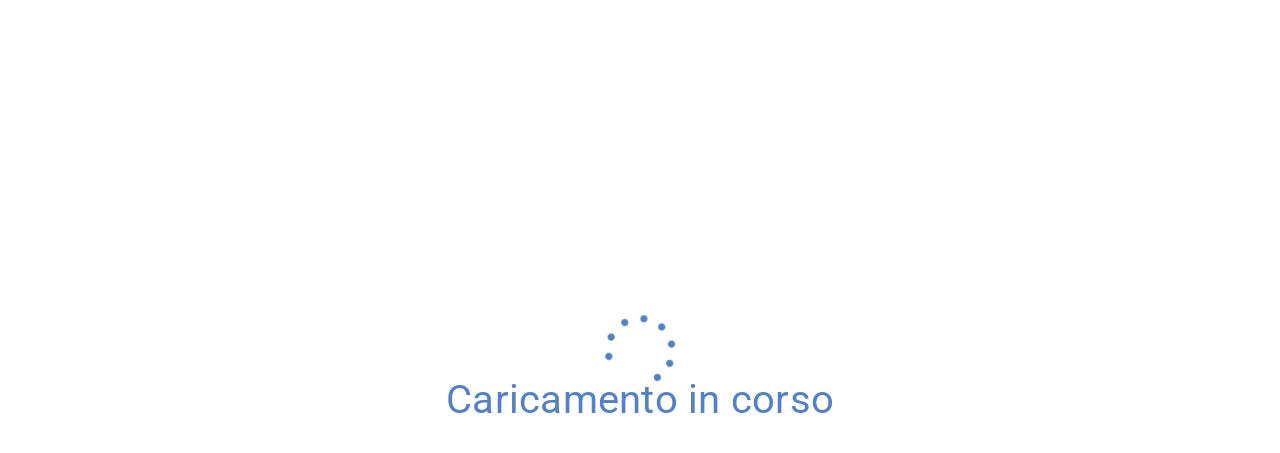

--- FILE ---
content_type: text/css
request_url: https://cdn3.devexpress.com/jslib/25.1.5/css/dx.common.css
body_size: 134
content:
/**
* DevExtreme (dx.common.css)
* Version: 25.1.5
* Build date: Wed Sep 03 2025
*
* Copyright (c) 2012 - 2025 Developer Express Inc. ALL RIGHTS RESERVED
* Read about DevExtreme licensing here: https://js.devexpress.com/Licensing/
*/
/*!
This file is kept for backward compatibility.
It is no longer required.
*/

--- FILE ---
content_type: text/css
request_url: https://cdn3.devexpress.com/jslib/25.1.5/css/dx-gantt.css
body_size: 1495
content:
/*!
 * DevExpress Gantt (dx-gantt)
 * Version: 4.1.62
 * Build date: Wed Jun 04 2025
 *
 * Copyright (c) 2012 - 2025 Developer Express Inc. ALL RIGHTS RESERVED
 * Read about DevExpress licensing here: https://www.devexpress.com/Support/EULAs
 */
.dx-gantt-tsac{position:relative;overflow:hidden;background-color:white;z-index:6}.dx-gantt-tsa{position:relative}.dx-gantt-hb{position:absolute;left:0;height:0;z-index:6}.dx-gantt-vb{position:absolute;top:0;width:0;z-index:6}.dx-gantt-tm,.dx-gantt-ti,.dx-gantt-tc{position:absolute;top:0;z-index:6}.dx-gantt-tm:before,.dx-gantt-ti:before,.dx-gantt-tc:before{content:"";position:absolute;top:0;width:6px;margin-left:-3px;z-index:6;height:100%}.dx-gantt-si{position:absolute;top:0;white-space:nowrap;box-sizing:border-box}.dx-gantt-taskWrapper,.dx-gantt-milestoneWrapper,.dx-gantt-taskResWrapper{position:absolute;z-index:10;vertical-align:top;white-space:nowrap}.dx-gantt-taskWrapper>div{vertical-align:top}.dx-gantt-taskResWrapper{pointer-events:none}.dx-gantt-task{position:relative;display:inline-block;white-space:nowrap;vertical-align:top}.dx-gantt-tPrg{position:absolute;top:0;height:100%;z-index:0}.dx-gantt-taskTitle,.dx-gantt-taskRes{text-overflow:ellipsis;white-space:nowrap;overflow:hidden}.dx-gantt-titleIn{position:relative;width:100%;z-index:1}.dx-gantt-titleOut{display:inline-block;width:500px;margin-left:-500px;text-align:right;text-overflow:ellipsis;padding-left:5px}.dx-gantt-taskRes{display:inline-block;overflow:hidden}.dx-gantt-task,.dx-gantt-taskTitle,.dx-gantt-titleOut,.dx-gantt-taskRes{box-sizing:border-box}.dx-gantt-sel{position:absolute;z-index:5}.dx-gantt-task.dx-gantt-milestone{transform:rotate(45deg);border-radius:0 !important;padding:0}.dx-gantt-task.dx-gantt-smallTask{text-align:center}.dx-gantt-task.dx-gantt-smallTask .dx-gantt-titleIn{padding:0;visibility:hidden}.dx-gantt-conn-h,.dx-gantt-conn-v,.dx-gantt-arrow{position:absolute;z-index:9}.dx-gantt-conn-v{top:0;width:4px;cursor:pointer;border-left-width:1px;border-left-style:solid}.dx-gantt-conn-v.active{border-left-width:2px !important}.dx-gantt-conn-h{left:0;height:4px;cursor:pointer;border-top-width:1px;border-top-style:solid}.dx-gantt-conn-h.active{border-top-width:2px !important}.dx-gantt-arrow{width:0;height:0}.dx-gantt-arrow.dx-gantt-TA{border-left-color:transparent !important;border-right-color:transparent !important;border-top-color:transparent !important}.dx-gantt-arrow.dx-gantt-RA{border-right-color:transparent !important;border-top-color:transparent !important;border-bottom-color:transparent !important}.dx-gantt-arrow.dx-gantt-BA{border-left-color:transparent !important;border-right-color:transparent !important;border-bottom-color:transparent !important}.dx-gantt-arrow.dx-gantt-LA{border-left-color:transparent !important;border-top-color:transparent !important;border-bottom-color:transparent !important}.dx-gantt-nwi{position:absolute;z-index:3}.dx-gantt-altRow{position:absolute;z-index:2}.dx-gantt-task-edit-wrapper{padding-left:1px}.dx-gantt-task-edit-wrapper,.dx-gantt-task-edit-wrapper-successor{position:absolute;z-index:11}.dx-gantt-task-edit-wrapper-custom{background-color:rgba(90,84,84,0.3)}.dx-gantt-task-edit-wrapper-custom.hide-updating{background-color:transparent;pointer-events:none}.dx-gantt-task-edit-wrapper.milestone .dx-gantt-task-edit-frame,.dx-gantt-task-edit-wrapper.hide-updating .dx-gantt-task-edit-frame{border:none !important}#dx-gantt-ta.ms-pointer-active,#dx-gantt-ta.ms-pointer-active .dx-gantt-task-edit-frame,#dx-gantt-ta.ms-pointer-active .dx-gantt-task-edit-frame div{-webkit-appearance:none;-ms-touch-action:none;touch-action:none;-ms-user-select:none;-webkit-user-select:none;user-select:none;-moz-user-select:none}.dx-gantt-task-edit-wrapper.milestone .dx-gantt-task-edit-progress,.dx-gantt-task-edit-wrapper.milestone .dx-gantt-task-edit-start,.dx-gantt-task-edit-wrapper.milestone .dx-gantt-task-edit-end,.dx-gantt-task-edit-wrapper.move .dx-gantt-task-edit-progress,.dx-gantt-task-edit-wrapper.move .dx-gantt-task-edit-dependency-r,.dx-gantt-task-edit-wrapper.move .dx-gantt-task-edit-dependency-l,.dx-gantt-task-edit-wrapper.hide-dependency .dx-gantt-task-edit-dependency-r,.dx-gantt-task-edit-wrapper.hide-dependency .dx-gantt-task-edit-dependency-l,.dx-gantt-task-edit-wrapper.hide-updating .dx-gantt-task-edit-progress,.dx-gantt-task-edit-wrapper.hide-updating .dx-gantt-task-edit-start,.dx-gantt-task-edit-wrapper.hide-updating .dx-gantt-task-edit-end{display:none}.dx-gantt-task-edit-frame,.dx-gantt-task-edit-frame-successor{box-sizing:border-box;height:100%;width:100%;position:absolute;z-index:9}.dx-gantt-task-edit-frame{border:1px solid #269aff}.dx-gantt-task-edit-progress{position:absolute;width:0;height:0;bottom:0;cursor:pointer;border-style:solid;border-width:0 6px 9px 6px;border-color:transparent transparent #269aff transparent;z-index:10}.dx-gantt-task-edit-progress:before{content:"";width:10px;height:4px;background-color:white;position:absolute;bottom:-14px;left:-6px;border:1px solid #269aff;border-top:none}.dx-gantt-task-edit-progress div{position:absolute;bottom:0;cursor:pointer;border-style:solid;border-width:0 5px 7px 5px;border-color:transparent transparent white transparent;z-index:9;top:2px;left:-5px;pointer-events:none}.dx-gantt-task-edit-tooltip{position:absolute;font-family:sans-serif;width:max-content;line-height:16px;font-size:12px;border-radius:2px;display:none;z-index:12}.dx-gantt-task-edit-tooltip-default{padding:6px;color:white;background-color:rgba(0,0,0,0.64)}.dx-gantt-task-edit-tooltip-after:after{content:"";width:0;height:0;border-left:5px solid transparent;border-right:5px solid transparent;border-bottom:6px solid rgba(0,0,0,0.64);top:-6px;position:absolute}.dx-gantt-task-edit-tooltip-before:before{content:"";width:0;height:0;border-left:5px solid transparent;border-right:5px solid transparent;border-top:6px solid rgba(0,0,0,0.64);bottom:-6px;position:absolute}.dx-gantt-task-edit-tooltip .dx-gantt-task-title{padding-bottom:3px}.dx-gantt-task-edit-tooltip .dx-gantt-status-time tr td:first-child{padding-right:3px}.dx-gantt-task-edit-tooltip .dx-gantt-status-time tr td:first-child,.dx-gantt-task-edit-tooltip .dx-gantt-status-time span:first-child,.dx-gantt-task-edit-tooltip .dx-gantt-task-title{font-weight:600}.dx-gantt-task-edit-dependency-r,.dx-gantt-task-edit-successor-dependency-r,.dx-gantt-task-edit-dependency-l,.dx-gantt-task-edit-successor-dependency-l{position:absolute;border-radius:50%;box-sizing:border-box;top:5px;width:10px;height:10px;background:white;border:1px solid #269aff;cursor:pointer}.dx-gantt-task-edit-dependency-r,.dx-gantt-task-edit-successor-dependency-r{left:-10px}.dx-gantt-task-edit-dependency-l,.dx-gantt-task-edit-successor-dependency-l{right:-10px}.dx-gantt-task-edit-dependency-r.dx-gantt-edit-touch,.dx-gantt-task-edit-successor-dependency-r.dx-gantt-edit-touch,.dx-gantt-task-edit-dependency-l.dx-gantt-edit-touch,.dx-gantt-task-edit-successor-dependency-l.dx-gantt-edit-touch{top:3px;width:11px;height:11px}.dx-gantt-task-edit-dependency-r.dx-gantt-edit-touch,.dx-gantt-task-edit-successor-dependency-r.dx-gantt-edit-touch{left:-15px}.dx-gantt-task-edit-dependency-l.dx-gantt-edit-touch,.dx-gantt-task-edit-successor-dependency-l.dx-gantt-edit-touch{right:-15px}.dx-gantt-task-edit-start,.dx-gantt-task-edit-end{position:absolute;height:100%;width:5px;top:0;cursor:col-resize}.dx-gantt-task-edit-end{right:0}.dx-gantt-task-edit-dependency-line{height:2px;background-color:#269aff;position:absolute;transform-origin:0% 0%;z-index:9}.dx-gantt-touch-action{touch-action:none}



--- FILE ---
content_type: application/x-javascript
request_url: https://mycloudhubrev.lasersoft.it/chunk-Z3W4XZGW.js
body_size: 183137
content:
import{a as gl}from"./chunk-FEUWHT4Q.js";import{a as bl,c as Wd}from"./chunk-2QU77SSQ.js";import{a as ml}from"./chunk-IV232YGT.js";import{I as ul,J as dl,O as cl,Q as hl,Y as pl,ka as fl,qc as Ao}from"./chunk-F3MCZE35.js";import{l as Co,m as Eo}from"./chunk-QTKDGYWB.js";import{Hb as al,Ib as ll,La as sl,mb as nl,ub as ol}from"./chunk-WJCQ5DKN.js";import{D as il,F as rl,G as jd,U as Nr,V as vo}from"./chunk-5A7FCTHH.js";import{a as Ge,b as Ht,f as tl,h as Be,j as _o}from"./chunk-K4ALXBGI.js";var Gi=tl((Xl,pn)=>{(function(i,e){"use strict";typeof pn=="object"&&typeof pn.exports=="object"?pn.exports=i.document?e(i,!0):function(t){if(!t.document)throw new Error("jQuery requires a window with a document");return e(t)}:e(i)})(typeof window<"u"?window:Xl,function(i,e){"use strict";var t=[],r=Object.getPrototypeOf,n=t.slice,a=t.flat?function(s){return t.flat.call(s)}:function(s){return t.concat.apply([],s)},u=t.push,c=t.indexOf,m={},x=m.toString,P=m.hasOwnProperty,I=P.toString,V=I.call(Object),W={},o=function(l){return typeof l=="function"&&typeof l.nodeType!="number"&&typeof l.item!="function"},ee=function(l){return l!=null&&l===l.window},G=i.document,le={type:!0,src:!0,nonce:!0,noModule:!0};function ie(s,l,d){d=d||G;var p,b,y=d.createElement("script");if(y.text=s,l)for(p in le)b=l[p]||l.getAttribute&&l.getAttribute(p),b&&y.setAttribute(p,b);d.head.appendChild(y).parentNode.removeChild(y)}function Se(s){return s==null?s+"":typeof s=="object"||typeof s=="function"?m[x.call(s)]||"object":typeof s}var ue="3.7.1",he=/HTML$/i,h=function(s,l){return new h.fn.init(s,l)};h.fn=h.prototype={jquery:ue,constructor:h,length:0,toArray:function(){return n.call(this)},get:function(s){return s==null?n.call(this):s<0?this[s+this.length]:this[s]},pushStack:function(s){var l=h.merge(this.constructor(),s);return l.prevObject=this,l},each:function(s){return h.each(this,s)},map:function(s){return this.pushStack(h.map(this,function(l,d){return s.call(l,d,l)}))},slice:function(){return this.pushStack(n.apply(this,arguments))},first:function(){return this.eq(0)},last:function(){return this.eq(-1)},even:function(){return this.pushStack(h.grep(this,function(s,l){return(l+1)%2}))},odd:function(){return this.pushStack(h.grep(this,function(s,l){return l%2}))},eq:function(s){var l=this.length,d=+s+(s<0?l:0);return this.pushStack(d>=0&&d<l?[this[d]]:[])},end:function(){return this.prevObject||this.constructor()},push:u,sort:t.sort,splice:t.splice},h.extend=h.fn.extend=function(){var s,l,d,p,b,y,E=arguments[0]||{},H=1,N=arguments.length,U=!1;for(typeof E=="boolean"&&(U=E,E=arguments[H]||{},H++),typeof E!="object"&&!o(E)&&(E={}),H===N&&(E=this,H--);H<N;H++)if((s=arguments[H])!=null)for(l in s)p=s[l],!(l==="__proto__"||E===p)&&(U&&p&&(h.isPlainObject(p)||(b=Array.isArray(p)))?(d=E[l],b&&!Array.isArray(d)?y=[]:!b&&!h.isPlainObject(d)?y={}:y=d,b=!1,E[l]=h.extend(U,y,p)):p!==void 0&&(E[l]=p));return E},h.extend({expando:"jQuery"+(ue+Math.random()).replace(/\D/g,""),isReady:!0,error:function(s){throw new Error(s)},noop:function(){},isPlainObject:function(s){var l,d;return!s||x.call(s)!=="[object Object]"?!1:(l=r(s),l?(d=P.call(l,"constructor")&&l.constructor,typeof d=="function"&&I.call(d)===V):!0)},isEmptyObject:function(s){var l;for(l in s)return!1;return!0},globalEval:function(s,l,d){ie(s,{nonce:l&&l.nonce},d)},each:function(s,l){var d,p=0;if(Ae(s))for(d=s.length;p<d&&l.call(s[p],p,s[p])!==!1;p++);else for(p in s)if(l.call(s[p],p,s[p])===!1)break;return s},text:function(s){var l,d="",p=0,b=s.nodeType;if(!b)for(;l=s[p++];)d+=h.text(l);return b===1||b===11?s.textContent:b===9?s.documentElement.textContent:b===3||b===4?s.nodeValue:d},makeArray:function(s,l){var d=l||[];return s!=null&&(Ae(Object(s))?h.merge(d,typeof s=="string"?[s]:s):u.call(d,s)),d},inArray:function(s,l,d){return l==null?-1:c.call(l,s,d)},isXMLDoc:function(s){var l=s&&s.namespaceURI,d=s&&(s.ownerDocument||s).documentElement;return!he.test(l||d&&d.nodeName||"HTML")},merge:function(s,l){for(var d=+l.length,p=0,b=s.length;p<d;p++)s[b++]=l[p];return s.length=b,s},grep:function(s,l,d){for(var p,b=[],y=0,E=s.length,H=!d;y<E;y++)p=!l(s[y],y),p!==H&&b.push(s[y]);return b},map:function(s,l,d){var p,b,y=0,E=[];if(Ae(s))for(p=s.length;y<p;y++)b=l(s[y],y,d),b!=null&&E.push(b);else for(y in s)b=l(s[y],y,d),b!=null&&E.push(b);return a(E)},guid:1,support:W}),typeof Symbol=="function"&&(h.fn[Symbol.iterator]=t[Symbol.iterator]),h.each("Boolean Number String Function Array Date RegExp Object Error Symbol".split(" "),function(s,l){m["[object "+l+"]"]=l.toLowerCase()});function Ae(s){var l=!!s&&"length"in s&&s.length,d=Se(s);return o(s)||ee(s)?!1:d==="array"||l===0||typeof l=="number"&&l>0&&l-1 in s}function we(s,l){return s.nodeName&&s.nodeName.toLowerCase()===l.toLowerCase()}var et=t.pop,tt=t.sort,f=t.splice,g="[\\x20\\t\\r\\n\\f]",v=new RegExp("^"+g+"+|((?:^|[^\\\\])(?:\\\\.)*)"+g+"+$","g");h.contains=function(s,l){var d=l&&l.parentNode;return s===d||!!(d&&d.nodeType===1&&(s.contains?s.contains(d):s.compareDocumentPosition&&s.compareDocumentPosition(d)&16))};var C=/([\0-\x1f\x7f]|^-?\d)|^-$|[^\x80-\uFFFF\w-]/g;function S(s,l){return l?s==="\0"?"\uFFFD":s.slice(0,-1)+"\\"+s.charCodeAt(s.length-1).toString(16)+" ":"\\"+s}h.escapeSelector=function(s){return(s+"").replace(C,S)};var T=G,k=u;(function(){var s,l,d,p,b,y=k,E,H,N,U,Q,se=h.expando,J=0,de=0,Le=Gs(),Xe=Gs(),ze=Gs(),At=Gs(),Ct=function(D,R){return D===R&&(b=!0),0},ni="checked|selected|async|autofocus|autoplay|controls|defer|disabled|hidden|ismap|loop|multiple|open|readonly|required|scoped",oi="(?:\\\\[\\da-fA-F]{1,6}"+g+"?|\\\\[^\\r\\n\\f]|[\\w-]|[^\0-\\x7f])+",qe="\\["+g+"*("+oi+")(?:"+g+"*([*^$|!~]?=)"+g+`*(?:'((?:\\\\.|[^\\\\'])*)'|"((?:\\\\.|[^\\\\"])*)"|(`+oi+"))|)"+g+"*\\]",lr=":("+oi+`)(?:\\((('((?:\\\\.|[^\\\\'])*)'|"((?:\\\\.|[^\\\\"])*)")|((?:\\\\.|[^\\\\()[\\]]|`+qe+")*)|.*)\\)|)",Qe=new RegExp(g+"+","g"),gt=new RegExp("^"+g+"*,"+g+"*"),us=new RegExp("^"+g+"*([>+~]|"+g+")"+g+"*"),po=new RegExp(g+"|>"),ai=new RegExp(lr),ds=new RegExp("^"+oi+"$"),li={ID:new RegExp("^#("+oi+")"),CLASS:new RegExp("^\\.("+oi+")"),TAG:new RegExp("^("+oi+"|[*])"),ATTR:new RegExp("^"+qe),PSEUDO:new RegExp("^"+lr),CHILD:new RegExp("^:(only|first|last|nth|nth-last)-(child|of-type)(?:\\("+g+"*(even|odd|(([+-]|)(\\d*)n|)"+g+"*(?:([+-]|)"+g+"*(\\d+)|))"+g+"*\\)|)","i"),bool:new RegExp("^(?:"+ni+")$","i"),needsContext:new RegExp("^"+g+"*[>+~]|:(even|odd|eq|gt|lt|nth|first|last)(?:\\("+g+"*((?:-\\d)?\\d*)"+g+"*\\)|)(?=[^-]|$)","i")},Hi=/^(?:input|select|textarea|button)$/i,Ri=/^h\d$/i,Kt=/^(?:#([\w-]+)|(\w+)|\.([\w-]+))$/,fo=/[+~]/,vi=new RegExp("\\\\[\\da-fA-F]{1,6}"+g+"?|\\\\([^\\r\\n\\f])","g"),Ci=function(D,R){var Y="0x"+D.slice(1)-65536;return R||(Y<0?String.fromCharCode(Y+65536):String.fromCharCode(Y>>10|55296,Y&1023|56320))},Bd=function(){Vi()},Ld=Ys(function(D){return D.disabled===!0&&we(D,"fieldset")},{dir:"parentNode",next:"legend"});function Od(){try{return E.activeElement}catch{}}try{y.apply(t=n.call(T.childNodes),T.childNodes),t[T.childNodes.length].nodeType}catch{y={apply:function(R,Y){k.apply(R,n.call(Y))},call:function(R){k.apply(R,n.call(arguments,1))}}}function nt(D,R,Y,Z){var re,fe,_e,Ie,ve,je,Ne,Oe=R&&R.ownerDocument,We=R?R.nodeType:9;if(Y=Y||[],typeof D!="string"||!D||We!==1&&We!==9&&We!==11)return Y;if(!Z&&(Vi(R),R=R||E,N)){if(We!==11&&(ve=Kt.exec(D)))if(re=ve[1]){if(We===9)if(_e=R.getElementById(re)){if(_e.id===re)return y.call(Y,_e),Y}else return Y;else if(Oe&&(_e=Oe.getElementById(re))&&nt.contains(R,_e)&&_e.id===re)return y.call(Y,_e),Y}else{if(ve[2])return y.apply(Y,R.getElementsByTagName(D)),Y;if((re=ve[3])&&R.getElementsByClassName)return y.apply(Y,R.getElementsByClassName(re)),Y}if(!At[D+" "]&&(!U||!U.test(D))){if(Ne=D,Oe=R,We===1&&(po.test(D)||us.test(D))){for(Oe=fo.test(D)&&mo(R.parentNode)||R,(Oe!=R||!W.scope)&&((Ie=R.getAttribute("id"))?Ie=h.escapeSelector(Ie):R.setAttribute("id",Ie=se)),je=cs(D),fe=je.length;fe--;)je[fe]=(Ie?"#"+Ie:":scope")+" "+$s(je[fe]);Ne=je.join(",")}try{return y.apply(Y,Oe.querySelectorAll(Ne)),Y}catch{At(D,!0)}finally{Ie===se&&R.removeAttribute("id")}}}return el(D.replace(v,"$1"),R,Y,Z)}function Gs(){var D=[];function R(Y,Z){return D.push(Y+" ")>l.cacheLength&&delete R[D.shift()],R[Y+" "]=Z}return R}function ii(D){return D[se]=!0,D}function Mr(D){var R=E.createElement("fieldset");try{return!!D(R)}catch{return!1}finally{R.parentNode&&R.parentNode.removeChild(R),R=null}}function Hd(D){return function(R){return we(R,"input")&&R.type===D}}function Rd(D){return function(R){return(we(R,"input")||we(R,"button"))&&R.type===D}}function Za(D){return function(R){return"form"in R?R.parentNode&&R.disabled===!1?"label"in R?"label"in R.parentNode?R.parentNode.disabled===D:R.disabled===D:R.isDisabled===D||R.isDisabled!==!D&&Ld(R)===D:R.disabled===D:"label"in R?R.disabled===D:!1}}function ur(D){return ii(function(R){return R=+R,ii(function(Y,Z){for(var re,fe=D([],Y.length,R),_e=fe.length;_e--;)Y[re=fe[_e]]&&(Y[re]=!(Z[re]=Y[re]))})})}function mo(D){return D&&typeof D.getElementsByTagName<"u"&&D}function Vi(D){var R,Y=D?D.ownerDocument||D:T;return Y==E||Y.nodeType!==9||!Y.documentElement||(E=Y,H=E.documentElement,N=!h.isXMLDoc(E),Q=H.matches||H.webkitMatchesSelector||H.msMatchesSelector,H.msMatchesSelector&&T!=E&&(R=E.defaultView)&&R.top!==R&&R.addEventListener("unload",Bd),W.getById=Mr(function(Z){return H.appendChild(Z).id=h.expando,!E.getElementsByName||!E.getElementsByName(h.expando).length}),W.disconnectedMatch=Mr(function(Z){return Q.call(Z,"*")}),W.scope=Mr(function(){return E.querySelectorAll(":scope")}),W.cssHas=Mr(function(){try{return E.querySelector(":has(*,:jqfake)"),!1}catch{return!0}}),W.getById?(l.filter.ID=function(Z){var re=Z.replace(vi,Ci);return function(fe){return fe.getAttribute("id")===re}},l.find.ID=function(Z,re){if(typeof re.getElementById<"u"&&N){var fe=re.getElementById(Z);return fe?[fe]:[]}}):(l.filter.ID=function(Z){var re=Z.replace(vi,Ci);return function(fe){var _e=typeof fe.getAttributeNode<"u"&&fe.getAttributeNode("id");return _e&&_e.value===re}},l.find.ID=function(Z,re){if(typeof re.getElementById<"u"&&N){var fe,_e,Ie,ve=re.getElementById(Z);if(ve){if(fe=ve.getAttributeNode("id"),fe&&fe.value===Z)return[ve];for(Ie=re.getElementsByName(Z),_e=0;ve=Ie[_e++];)if(fe=ve.getAttributeNode("id"),fe&&fe.value===Z)return[ve]}return[]}}),l.find.TAG=function(Z,re){return typeof re.getElementsByTagName<"u"?re.getElementsByTagName(Z):re.querySelectorAll(Z)},l.find.CLASS=function(Z,re){if(typeof re.getElementsByClassName<"u"&&N)return re.getElementsByClassName(Z)},U=[],Mr(function(Z){var re;H.appendChild(Z).innerHTML="<a id='"+se+"' href='' disabled='disabled'></a><select id='"+se+"-\r\\' disabled='disabled'><option selected=''></option></select>",Z.querySelectorAll("[selected]").length||U.push("\\["+g+"*(?:value|"+ni+")"),Z.querySelectorAll("[id~="+se+"-]").length||U.push("~="),Z.querySelectorAll("a#"+se+"+*").length||U.push(".#.+[+~]"),Z.querySelectorAll(":checked").length||U.push(":checked"),re=E.createElement("input"),re.setAttribute("type","hidden"),Z.appendChild(re).setAttribute("name","D"),H.appendChild(Z).disabled=!0,Z.querySelectorAll(":disabled").length!==2&&U.push(":enabled",":disabled"),re=E.createElement("input"),re.setAttribute("name",""),Z.appendChild(re),Z.querySelectorAll("[name='']").length||U.push("\\["+g+"*name"+g+"*="+g+`*(?:''|"")`)}),W.cssHas||U.push(":has"),U=U.length&&new RegExp(U.join("|")),Ct=function(Z,re){if(Z===re)return b=!0,0;var fe=!Z.compareDocumentPosition-!re.compareDocumentPosition;return fe||(fe=(Z.ownerDocument||Z)==(re.ownerDocument||re)?Z.compareDocumentPosition(re):1,fe&1||!W.sortDetached&&re.compareDocumentPosition(Z)===fe?Z===E||Z.ownerDocument==T&&nt.contains(T,Z)?-1:re===E||re.ownerDocument==T&&nt.contains(T,re)?1:p?c.call(p,Z)-c.call(p,re):0:fe&4?-1:1)}),E}nt.matches=function(D,R){return nt(D,null,null,R)},nt.matchesSelector=function(D,R){if(Vi(D),N&&!At[R+" "]&&(!U||!U.test(R)))try{var Y=Q.call(D,R);if(Y||W.disconnectedMatch||D.document&&D.document.nodeType!==11)return Y}catch{At(R,!0)}return nt(R,E,null,[D]).length>0},nt.contains=function(D,R){return(D.ownerDocument||D)!=E&&Vi(D),h.contains(D,R)},nt.attr=function(D,R){(D.ownerDocument||D)!=E&&Vi(D);var Y=l.attrHandle[R.toLowerCase()],Z=Y&&P.call(l.attrHandle,R.toLowerCase())?Y(D,R,!N):void 0;return Z!==void 0?Z:D.getAttribute(R)},nt.error=function(D){throw new Error("Syntax error, unrecognized expression: "+D)},h.uniqueSort=function(D){var R,Y=[],Z=0,re=0;if(b=!W.sortStable,p=!W.sortStable&&n.call(D,0),tt.call(D,Ct),b){for(;R=D[re++];)R===D[re]&&(Z=Y.push(re));for(;Z--;)f.call(D,Y[Z],1)}return p=null,D},h.fn.uniqueSort=function(){return this.pushStack(h.uniqueSort(n.apply(this)))},l=h.expr={cacheLength:50,createPseudo:ii,match:li,attrHandle:{},find:{},relative:{">":{dir:"parentNode",first:!0}," ":{dir:"parentNode"},"+":{dir:"previousSibling",first:!0},"~":{dir:"previousSibling"}},preFilter:{ATTR:function(D){return D[1]=D[1].replace(vi,Ci),D[3]=(D[3]||D[4]||D[5]||"").replace(vi,Ci),D[2]==="~="&&(D[3]=" "+D[3]+" "),D.slice(0,4)},CHILD:function(D){return D[1]=D[1].toLowerCase(),D[1].slice(0,3)==="nth"?(D[3]||nt.error(D[0]),D[4]=+(D[4]?D[5]+(D[6]||1):2*(D[3]==="even"||D[3]==="odd")),D[5]=+(D[7]+D[8]||D[3]==="odd")):D[3]&&nt.error(D[0]),D},PSEUDO:function(D){var R,Y=!D[6]&&D[2];return li.CHILD.test(D[0])?null:(D[3]?D[2]=D[4]||D[5]||"":Y&&ai.test(Y)&&(R=cs(Y,!0))&&(R=Y.indexOf(")",Y.length-R)-Y.length)&&(D[0]=D[0].slice(0,R),D[2]=Y.slice(0,R)),D.slice(0,3))}},filter:{TAG:function(D){var R=D.replace(vi,Ci).toLowerCase();return D==="*"?function(){return!0}:function(Y){return we(Y,R)}},CLASS:function(D){var R=Le[D+" "];return R||(R=new RegExp("(^|"+g+")"+D+"("+g+"|$)"))&&Le(D,function(Y){return R.test(typeof Y.className=="string"&&Y.className||typeof Y.getAttribute<"u"&&Y.getAttribute("class")||"")})},ATTR:function(D,R,Y){return function(Z){var re=nt.attr(Z,D);return re==null?R==="!=":R?(re+="",R==="="?re===Y:R==="!="?re!==Y:R==="^="?Y&&re.indexOf(Y)===0:R==="*="?Y&&re.indexOf(Y)>-1:R==="$="?Y&&re.slice(-Y.length)===Y:R==="~="?(" "+re.replace(Qe," ")+" ").indexOf(Y)>-1:R==="|="?re===Y||re.slice(0,Y.length+1)===Y+"-":!1):!0}},CHILD:function(D,R,Y,Z,re){var fe=D.slice(0,3)!=="nth",_e=D.slice(-4)!=="last",Ie=R==="of-type";return Z===1&&re===0?function(ve){return!!ve.parentNode}:function(ve,je,Ne){var Oe,We,Fe,dt,Ot,Dt=fe!==_e?"nextSibling":"previousSibling",Jt=ve.parentNode,ui=Ie&&ve.nodeName.toLowerCase(),Fr=!Ne&&!Ie,Ft=!1;if(Jt){if(fe){for(;Dt;){for(Fe=ve;Fe=Fe[Dt];)if(Ie?we(Fe,ui):Fe.nodeType===1)return!1;Ot=Dt=D==="only"&&!Ot&&"nextSibling"}return!0}if(Ot=[_e?Jt.firstChild:Jt.lastChild],_e&&Fr){for(We=Jt[se]||(Jt[se]={}),Oe=We[D]||[],dt=Oe[0]===J&&Oe[1],Ft=dt&&Oe[2],Fe=dt&&Jt.childNodes[dt];Fe=++dt&&Fe&&Fe[Dt]||(Ft=dt=0)||Ot.pop();)if(Fe.nodeType===1&&++Ft&&Fe===ve){We[D]=[J,dt,Ft];break}}else if(Fr&&(We=ve[se]||(ve[se]={}),Oe=We[D]||[],dt=Oe[0]===J&&Oe[1],Ft=dt),Ft===!1)for(;(Fe=++dt&&Fe&&Fe[Dt]||(Ft=dt=0)||Ot.pop())&&!((Ie?we(Fe,ui):Fe.nodeType===1)&&++Ft&&(Fr&&(We=Fe[se]||(Fe[se]={}),We[D]=[J,Ft]),Fe===ve)););return Ft-=re,Ft===Z||Ft%Z===0&&Ft/Z>=0}}},PSEUDO:function(D,R){var Y,Z=l.pseudos[D]||l.setFilters[D.toLowerCase()]||nt.error("unsupported pseudo: "+D);return Z[se]?Z(R):Z.length>1?(Y=[D,D,"",R],l.setFilters.hasOwnProperty(D.toLowerCase())?ii(function(re,fe){for(var _e,Ie=Z(re,R),ve=Ie.length;ve--;)_e=c.call(re,Ie[ve]),re[_e]=!(fe[_e]=Ie[ve])}):function(re){return Z(re,0,Y)}):Z}},pseudos:{not:ii(function(D){var R=[],Y=[],Z=xo(D.replace(v,"$1"));return Z[se]?ii(function(re,fe,_e,Ie){for(var ve,je=Z(re,null,Ie,[]),Ne=re.length;Ne--;)(ve=je[Ne])&&(re[Ne]=!(fe[Ne]=ve))}):function(re,fe,_e){return R[0]=re,Z(R,null,_e,Y),R[0]=null,!Y.pop()}}),has:ii(function(D){return function(R){return nt(D,R).length>0}}),contains:ii(function(D){return D=D.replace(vi,Ci),function(R){return(R.textContent||h.text(R)).indexOf(D)>-1}}),lang:ii(function(D){return ds.test(D||"")||nt.error("unsupported lang: "+D),D=D.replace(vi,Ci).toLowerCase(),function(R){var Y;do if(Y=N?R.lang:R.getAttribute("xml:lang")||R.getAttribute("lang"))return Y=Y.toLowerCase(),Y===D||Y.indexOf(D+"-")===0;while((R=R.parentNode)&&R.nodeType===1);return!1}}),target:function(D){var R=i.location&&i.location.hash;return R&&R.slice(1)===D.id},root:function(D){return D===H},focus:function(D){return D===Od()&&E.hasFocus()&&!!(D.type||D.href||~D.tabIndex)},enabled:Za(!1),disabled:Za(!0),checked:function(D){return we(D,"input")&&!!D.checked||we(D,"option")&&!!D.selected},selected:function(D){return D.parentNode&&D.parentNode.selectedIndex,D.selected===!0},empty:function(D){for(D=D.firstChild;D;D=D.nextSibling)if(D.nodeType<6)return!1;return!0},parent:function(D){return!l.pseudos.empty(D)},header:function(D){return Ri.test(D.nodeName)},input:function(D){return Hi.test(D.nodeName)},button:function(D){return we(D,"input")&&D.type==="button"||we(D,"button")},text:function(D){var R;return we(D,"input")&&D.type==="text"&&((R=D.getAttribute("type"))==null||R.toLowerCase()==="text")},first:ur(function(){return[0]}),last:ur(function(D,R){return[R-1]}),eq:ur(function(D,R,Y){return[Y<0?Y+R:Y]}),even:ur(function(D,R){for(var Y=0;Y<R;Y+=2)D.push(Y);return D}),odd:ur(function(D,R){for(var Y=1;Y<R;Y+=2)D.push(Y);return D}),lt:ur(function(D,R,Y){var Z;for(Y<0?Z=Y+R:Y>R?Z=R:Z=Y;--Z>=0;)D.push(Z);return D}),gt:ur(function(D,R,Y){for(var Z=Y<0?Y+R:Y;++Z<R;)D.push(Z);return D})}},l.pseudos.nth=l.pseudos.eq;for(s in{radio:!0,checkbox:!0,file:!0,password:!0,image:!0})l.pseudos[s]=Hd(s);for(s in{submit:!0,reset:!0})l.pseudos[s]=Rd(s);function Qa(){}Qa.prototype=l.filters=l.pseudos,l.setFilters=new Qa;function cs(D,R){var Y,Z,re,fe,_e,Ie,ve,je=Xe[D+" "];if(je)return R?0:je.slice(0);for(_e=D,Ie=[],ve=l.preFilter;_e;){(!Y||(Z=gt.exec(_e)))&&(Z&&(_e=_e.slice(Z[0].length)||_e),Ie.push(re=[])),Y=!1,(Z=us.exec(_e))&&(Y=Z.shift(),re.push({value:Y,type:Z[0].replace(v," ")}),_e=_e.slice(Y.length));for(fe in l.filter)(Z=li[fe].exec(_e))&&(!ve[fe]||(Z=ve[fe](Z)))&&(Y=Z.shift(),re.push({value:Y,type:fe,matches:Z}),_e=_e.slice(Y.length));if(!Y)break}return R?_e.length:_e?nt.error(D):Xe(D,Ie).slice(0)}function $s(D){for(var R=0,Y=D.length,Z="";R<Y;R++)Z+=D[R].value;return Z}function Ys(D,R,Y){var Z=R.dir,re=R.next,fe=re||Z,_e=Y&&fe==="parentNode",Ie=de++;return R.first?function(ve,je,Ne){for(;ve=ve[Z];)if(ve.nodeType===1||_e)return D(ve,je,Ne);return!1}:function(ve,je,Ne){var Oe,We,Fe=[J,Ie];if(Ne){for(;ve=ve[Z];)if((ve.nodeType===1||_e)&&D(ve,je,Ne))return!0}else for(;ve=ve[Z];)if(ve.nodeType===1||_e)if(We=ve[se]||(ve[se]={}),re&&we(ve,re))ve=ve[Z]||ve;else{if((Oe=We[fe])&&Oe[0]===J&&Oe[1]===Ie)return Fe[2]=Oe[2];if(We[fe]=Fe,Fe[2]=D(ve,je,Ne))return!0}return!1}}function go(D){return D.length>1?function(R,Y,Z){for(var re=D.length;re--;)if(!D[re](R,Y,Z))return!1;return!0}:D[0]}function Vd(D,R,Y){for(var Z=0,re=R.length;Z<re;Z++)nt(D,R[Z],Y);return Y}function Ks(D,R,Y,Z,re){for(var fe,_e=[],Ie=0,ve=D.length,je=R!=null;Ie<ve;Ie++)(fe=D[Ie])&&(!Y||Y(fe,Z,re))&&(_e.push(fe),je&&R.push(Ie));return _e}function bo(D,R,Y,Z,re,fe){return Z&&!Z[se]&&(Z=bo(Z)),re&&!re[se]&&(re=bo(re,fe)),ii(function(_e,Ie,ve,je){var Ne,Oe,We,Fe,dt=[],Ot=[],Dt=Ie.length,Jt=_e||Vd(R||"*",ve.nodeType?[ve]:ve,[]),ui=D&&(_e||!R)?Ks(Jt,dt,D,ve,je):Jt;if(Y?(Fe=re||(_e?D:Dt||Z)?[]:Ie,Y(ui,Fe,ve,je)):Fe=ui,Z)for(Ne=Ks(Fe,Ot),Z(Ne,[],ve,je),Oe=Ne.length;Oe--;)(We=Ne[Oe])&&(Fe[Ot[Oe]]=!(ui[Ot[Oe]]=We));if(_e){if(re||D){if(re){for(Ne=[],Oe=Fe.length;Oe--;)(We=Fe[Oe])&&Ne.push(ui[Oe]=We);re(null,Fe=[],Ne,je)}for(Oe=Fe.length;Oe--;)(We=Fe[Oe])&&(Ne=re?c.call(_e,We):dt[Oe])>-1&&(_e[Ne]=!(Ie[Ne]=We))}}else Fe=Ks(Fe===Ie?Fe.splice(Dt,Fe.length):Fe),re?re(null,Ie,Fe,je):y.apply(Ie,Fe)})}function yo(D){for(var R,Y,Z,re=D.length,fe=l.relative[D[0].type],_e=fe||l.relative[" "],Ie=fe?1:0,ve=Ys(function(Oe){return Oe===R},_e,!0),je=Ys(function(Oe){return c.call(R,Oe)>-1},_e,!0),Ne=[function(Oe,We,Fe){var dt=!fe&&(Fe||We!=d)||((R=We).nodeType?ve(Oe,We,Fe):je(Oe,We,Fe));return R=null,dt}];Ie<re;Ie++)if(Y=l.relative[D[Ie].type])Ne=[Ys(go(Ne),Y)];else{if(Y=l.filter[D[Ie].type].apply(null,D[Ie].matches),Y[se]){for(Z=++Ie;Z<re&&!l.relative[D[Z].type];Z++);return bo(Ie>1&&go(Ne),Ie>1&&$s(D.slice(0,Ie-1).concat({value:D[Ie-2].type===" "?"*":""})).replace(v,"$1"),Y,Ie<Z&&yo(D.slice(Ie,Z)),Z<re&&yo(D=D.slice(Z)),Z<re&&$s(D))}Ne.push(Y)}return go(Ne)}function zd(D,R){var Y=R.length>0,Z=D.length>0,re=function(fe,_e,Ie,ve,je){var Ne,Oe,We,Fe=0,dt="0",Ot=fe&&[],Dt=[],Jt=d,ui=fe||Z&&l.find.TAG("*",je),Fr=J+=Jt==null?1:Math.random()||.1,Ft=ui.length;for(je&&(d=_e==E||_e||je);dt!==Ft&&(Ne=ui[dt])!=null;dt++){if(Z&&Ne){for(Oe=0,!_e&&Ne.ownerDocument!=E&&(Vi(Ne),Ie=!N);We=D[Oe++];)if(We(Ne,_e||E,Ie)){y.call(ve,Ne);break}je&&(J=Fr)}Y&&((Ne=!We&&Ne)&&Fe--,fe&&Ot.push(Ne))}if(Fe+=dt,Y&&dt!==Fe){for(Oe=0;We=R[Oe++];)We(Ot,Dt,_e,Ie);if(fe){if(Fe>0)for(;dt--;)Ot[dt]||Dt[dt]||(Dt[dt]=et.call(ve));Dt=Ks(Dt)}y.apply(ve,Dt),je&&!fe&&Dt.length>0&&Fe+R.length>1&&h.uniqueSort(ve)}return je&&(J=Fr,d=Jt),Ot};return Y?ii(re):re}function xo(D,R){var Y,Z=[],re=[],fe=ze[D+" "];if(!fe){for(R||(R=cs(D)),Y=R.length;Y--;)fe=yo(R[Y]),fe[se]?Z.push(fe):re.push(fe);fe=ze(D,zd(re,Z)),fe.selector=D}return fe}function el(D,R,Y,Z){var re,fe,_e,Ie,ve,je=typeof D=="function"&&D,Ne=!Z&&cs(D=je.selector||D);if(Y=Y||[],Ne.length===1){if(fe=Ne[0]=Ne[0].slice(0),fe.length>2&&(_e=fe[0]).type==="ID"&&R.nodeType===9&&N&&l.relative[fe[1].type]){if(R=(l.find.ID(_e.matches[0].replace(vi,Ci),R)||[])[0],R)je&&(R=R.parentNode);else return Y;D=D.slice(fe.shift().value.length)}for(re=li.needsContext.test(D)?0:fe.length;re--&&(_e=fe[re],!l.relative[Ie=_e.type]);)if((ve=l.find[Ie])&&(Z=ve(_e.matches[0].replace(vi,Ci),fo.test(fe[0].type)&&mo(R.parentNode)||R))){if(fe.splice(re,1),D=Z.length&&$s(fe),!D)return y.apply(Y,Z),Y;break}}return(je||xo(D,Ne))(Z,R,!N,Y,!R||fo.test(D)&&mo(R.parentNode)||R),Y}W.sortStable=se.split("").sort(Ct).join("")===se,Vi(),W.sortDetached=Mr(function(D){return D.compareDocumentPosition(E.createElement("fieldset"))&1}),h.find=nt,h.expr[":"]=h.expr.pseudos,h.unique=h.uniqueSort,nt.compile=xo,nt.select=el,nt.setDocument=Vi,nt.tokenize=cs,nt.escape=h.escapeSelector,nt.getText=h.text,nt.isXML=h.isXMLDoc,nt.selectors=h.expr,nt.support=h.support,nt.uniqueSort=h.uniqueSort})();var M=function(s,l,d){for(var p=[],b=d!==void 0;(s=s[l])&&s.nodeType!==9;)if(s.nodeType===1){if(b&&h(s).is(d))break;p.push(s)}return p},w=function(s,l){for(var d=[];s;s=s.nextSibling)s.nodeType===1&&s!==l&&d.push(s);return d},A=h.expr.match.needsContext,B=/^<([a-z][^\/\0>:\x20\t\r\n\f]*)[\x20\t\r\n\f]*\/?>(?:<\/\1>|)$/i;function F(s,l,d){return o(l)?h.grep(s,function(p,b){return!!l.call(p,b,p)!==d}):l.nodeType?h.grep(s,function(p){return p===l!==d}):typeof l!="string"?h.grep(s,function(p){return c.call(l,p)>-1!==d}):h.filter(l,s,d)}h.filter=function(s,l,d){var p=l[0];return d&&(s=":not("+s+")"),l.length===1&&p.nodeType===1?h.find.matchesSelector(p,s)?[p]:[]:h.find.matches(s,h.grep(l,function(b){return b.nodeType===1}))},h.fn.extend({find:function(s){var l,d,p=this.length,b=this;if(typeof s!="string")return this.pushStack(h(s).filter(function(){for(l=0;l<p;l++)if(h.contains(b[l],this))return!0}));for(d=this.pushStack([]),l=0;l<p;l++)h.find(s,b[l],d);return p>1?h.uniqueSort(d):d},filter:function(s){return this.pushStack(F(this,s||[],!1))},not:function(s){return this.pushStack(F(this,s||[],!0))},is:function(s){return!!F(this,typeof s=="string"&&A.test(s)?h(s):s||[],!1).length}});var z,_=/^(?:\s*(<[\w\W]+>)[^>]*|#([\w-]+))$/,O=h.fn.init=function(s,l,d){var p,b;if(!s)return this;if(d=d||z,typeof s=="string")if(s[0]==="<"&&s[s.length-1]===">"&&s.length>=3?p=[null,s,null]:p=_.exec(s),p&&(p[1]||!l))if(p[1]){if(l=l instanceof h?l[0]:l,h.merge(this,h.parseHTML(p[1],l&&l.nodeType?l.ownerDocument||l:G,!0)),B.test(p[1])&&h.isPlainObject(l))for(p in l)o(this[p])?this[p](l[p]):this.attr(p,l[p]);return this}else return b=G.getElementById(p[2]),b&&(this[0]=b,this.length=1),this;else return!l||l.jquery?(l||d).find(s):this.constructor(l).find(s);else{if(s.nodeType)return this[0]=s,this.length=1,this;if(o(s))return d.ready!==void 0?d.ready(s):s(h)}return h.makeArray(s,this)};O.prototype=h.fn,z=h(G);var L=/^(?:parents|prev(?:Until|All))/,K={children:!0,contents:!0,next:!0,prev:!0};h.fn.extend({has:function(s){var l=h(s,this),d=l.length;return this.filter(function(){for(var p=0;p<d;p++)if(h.contains(this,l[p]))return!0})},closest:function(s,l){var d,p=0,b=this.length,y=[],E=typeof s!="string"&&h(s);if(!A.test(s)){for(;p<b;p++)for(d=this[p];d&&d!==l;d=d.parentNode)if(d.nodeType<11&&(E?E.index(d)>-1:d.nodeType===1&&h.find.matchesSelector(d,s))){y.push(d);break}}return this.pushStack(y.length>1?h.uniqueSort(y):y)},index:function(s){return s?typeof s=="string"?c.call(h(s),this[0]):c.call(this,s.jquery?s[0]:s):this[0]&&this[0].parentNode?this.first().prevAll().length:-1},add:function(s,l){return this.pushStack(h.uniqueSort(h.merge(this.get(),h(s,l))))},addBack:function(s){return this.add(s==null?this.prevObject:this.prevObject.filter(s))}});function ne(s,l){for(;(s=s[l])&&s.nodeType!==1;);return s}h.each({parent:function(s){var l=s.parentNode;return l&&l.nodeType!==11?l:null},parents:function(s){return M(s,"parentNode")},parentsUntil:function(s,l,d){return M(s,"parentNode",d)},next:function(s){return ne(s,"nextSibling")},prev:function(s){return ne(s,"previousSibling")},nextAll:function(s){return M(s,"nextSibling")},prevAll:function(s){return M(s,"previousSibling")},nextUntil:function(s,l,d){return M(s,"nextSibling",d)},prevUntil:function(s,l,d){return M(s,"previousSibling",d)},siblings:function(s){return w((s.parentNode||{}).firstChild,s)},children:function(s){return w(s.firstChild)},contents:function(s){return s.contentDocument!=null&&r(s.contentDocument)?s.contentDocument:(we(s,"template")&&(s=s.content||s),h.merge([],s.childNodes))}},function(s,l){h.fn[s]=function(d,p){var b=h.map(this,l,d);return s.slice(-5)!=="Until"&&(p=d),p&&typeof p=="string"&&(b=h.filter(p,b)),this.length>1&&(K[s]||h.uniqueSort(b),L.test(s)&&b.reverse()),this.pushStack(b)}});var j=/[^\x20\t\r\n\f]+/g;function te(s){var l={};return h.each(s.match(j)||[],function(d,p){l[p]=!0}),l}h.Callbacks=function(s){s=typeof s=="string"?te(s):h.extend({},s);var l,d,p,b,y=[],E=[],H=-1,N=function(){for(b=b||s.once,p=l=!0;E.length;H=-1)for(d=E.shift();++H<y.length;)y[H].apply(d[0],d[1])===!1&&s.stopOnFalse&&(H=y.length,d=!1);s.memory||(d=!1),l=!1,b&&(d?y=[]:y="")},U={add:function(){return y&&(d&&!l&&(H=y.length-1,E.push(d)),(function Q(se){h.each(se,function(J,de){o(de)?(!s.unique||!U.has(de))&&y.push(de):de&&de.length&&Se(de)!=="string"&&Q(de)})})(arguments),d&&!l&&N()),this},remove:function(){return h.each(arguments,function(Q,se){for(var J;(J=h.inArray(se,y,J))>-1;)y.splice(J,1),J<=H&&H--}),this},has:function(Q){return Q?h.inArray(Q,y)>-1:y.length>0},empty:function(){return y&&(y=[]),this},disable:function(){return b=E=[],y=d="",this},disabled:function(){return!y},lock:function(){return b=E=[],!d&&!l&&(y=d=""),this},locked:function(){return!!b},fireWith:function(Q,se){return b||(se=se||[],se=[Q,se.slice?se.slice():se],E.push(se),l||N()),this},fire:function(){return U.fireWith(this,arguments),this},fired:function(){return!!p}};return U};function oe(s){return s}function ge(s){throw s}function me(s,l,d,p){var b;try{s&&o(b=s.promise)?b.call(s).done(l).fail(d):s&&o(b=s.then)?b.call(s,l,d):l.apply(void 0,[s].slice(p))}catch(y){d.apply(void 0,[y])}}h.extend({Deferred:function(s){var l=[["notify","progress",h.Callbacks("memory"),h.Callbacks("memory"),2],["resolve","done",h.Callbacks("once memory"),h.Callbacks("once memory"),0,"resolved"],["reject","fail",h.Callbacks("once memory"),h.Callbacks("once memory"),1,"rejected"]],d="pending",p={state:function(){return d},always:function(){return b.done(arguments).fail(arguments),this},catch:function(y){return p.then(null,y)},pipe:function(){var y=arguments;return h.Deferred(function(E){h.each(l,function(H,N){var U=o(y[N[4]])&&y[N[4]];b[N[1]](function(){var Q=U&&U.apply(this,arguments);Q&&o(Q.promise)?Q.promise().progress(E.notify).done(E.resolve).fail(E.reject):E[N[0]+"With"](this,U?[Q]:arguments)})}),y=null}).promise()},then:function(y,E,H){var N=0;function U(Q,se,J,de){return function(){var Le=this,Xe=arguments,ze=function(){var Ct,ni;if(!(Q<N)){if(Ct=J.apply(Le,Xe),Ct===se.promise())throw new TypeError("Thenable self-resolution");ni=Ct&&(typeof Ct=="object"||typeof Ct=="function")&&Ct.then,o(ni)?de?ni.call(Ct,U(N,se,oe,de),U(N,se,ge,de)):(N++,ni.call(Ct,U(N,se,oe,de),U(N,se,ge,de),U(N,se,oe,se.notifyWith))):(J!==oe&&(Le=void 0,Xe=[Ct]),(de||se.resolveWith)(Le,Xe))}},At=de?ze:function(){try{ze()}catch(Ct){h.Deferred.exceptionHook&&h.Deferred.exceptionHook(Ct,At.error),Q+1>=N&&(J!==ge&&(Le=void 0,Xe=[Ct]),se.rejectWith(Le,Xe))}};Q?At():(h.Deferred.getErrorHook?At.error=h.Deferred.getErrorHook():h.Deferred.getStackHook&&(At.error=h.Deferred.getStackHook()),i.setTimeout(At))}}return h.Deferred(function(Q){l[0][3].add(U(0,Q,o(H)?H:oe,Q.notifyWith)),l[1][3].add(U(0,Q,o(y)?y:oe)),l[2][3].add(U(0,Q,o(E)?E:ge))}).promise()},promise:function(y){return y!=null?h.extend(y,p):p}},b={};return h.each(l,function(y,E){var H=E[2],N=E[5];p[E[1]]=H.add,N&&H.add(function(){d=N},l[3-y][2].disable,l[3-y][3].disable,l[0][2].lock,l[0][3].lock),H.add(E[3].fire),b[E[0]]=function(){return b[E[0]+"With"](this===b?void 0:this,arguments),this},b[E[0]+"With"]=H.fireWith}),p.promise(b),s&&s.call(b,b),b},when:function(s){var l=arguments.length,d=l,p=Array(d),b=n.call(arguments),y=h.Deferred(),E=function(H){return function(N){p[H]=this,b[H]=arguments.length>1?n.call(arguments):N,--l||y.resolveWith(p,b)}};if(l<=1&&(me(s,y.done(E(d)).resolve,y.reject,!l),y.state()==="pending"||o(b[d]&&b[d].then)))return y.then();for(;d--;)me(b[d],E(d),y.reject);return y.promise()}});var be=/^(Eval|Internal|Range|Reference|Syntax|Type|URI)Error$/;h.Deferred.exceptionHook=function(s,l){i.console&&i.console.warn&&s&&be.test(s.name)&&i.console.warn("jQuery.Deferred exception: "+s.message,s.stack,l)},h.readyException=function(s){i.setTimeout(function(){throw s})};var Pe=h.Deferred();h.fn.ready=function(s){return Pe.then(s).catch(function(l){h.readyException(l)}),this},h.extend({isReady:!1,readyWait:1,ready:function(s){(s===!0?--h.readyWait:h.isReady)||(h.isReady=!0,!(s!==!0&&--h.readyWait>0)&&Pe.resolveWith(G,[h]))}}),h.ready.then=Pe.then;function ht(){G.removeEventListener("DOMContentLoaded",ht),i.removeEventListener("load",ht),h.ready()}G.readyState==="complete"||G.readyState!=="loading"&&!G.documentElement.doScroll?i.setTimeout(h.ready):(G.addEventListener("DOMContentLoaded",ht),i.addEventListener("load",ht));var Ze=function(s,l,d,p,b,y,E){var H=0,N=s.length,U=d==null;if(Se(d)==="object"){b=!0;for(H in d)Ze(s,l,H,d[H],!0,y,E)}else if(p!==void 0&&(b=!0,o(p)||(E=!0),U&&(E?(l.call(s,p),l=null):(U=l,l=function(Q,se,J){return U.call(h(Q),J)})),l))for(;H<N;H++)l(s[H],d,E?p:p.call(s[H],H,l(s[H],d)));return b?s:U?l.call(s):N?l(s[0],d):y},Et=/^-ms-/,st=/-([a-z])/g;function ye(s,l){return l.toUpperCase()}function xe(s){return s.replace(Et,"ms-").replace(st,ye)}var pe=function(s){return s.nodeType===1||s.nodeType===9||!+s.nodeType};function Ue(){this.expando=h.expando+Ue.uid++}Ue.uid=1,Ue.prototype={cache:function(s){var l=s[this.expando];return l||(l={},pe(s)&&(s.nodeType?s[this.expando]=l:Object.defineProperty(s,this.expando,{value:l,configurable:!0}))),l},set:function(s,l,d){var p,b=this.cache(s);if(typeof l=="string")b[xe(l)]=d;else for(p in l)b[xe(p)]=l[p];return b},get:function(s,l){return l===void 0?this.cache(s):s[this.expando]&&s[this.expando][xe(l)]},access:function(s,l,d){return l===void 0||l&&typeof l=="string"&&d===void 0?this.get(s,l):(this.set(s,l,d),d!==void 0?d:l)},remove:function(s,l){var d,p=s[this.expando];if(p!==void 0){if(l!==void 0)for(Array.isArray(l)?l=l.map(xe):(l=xe(l),l=l in p?[l]:l.match(j)||[]),d=l.length;d--;)delete p[l[d]];(l===void 0||h.isEmptyObject(p))&&(s.nodeType?s[this.expando]=void 0:delete s[this.expando])}},hasData:function(s){var l=s[this.expando];return l!==void 0&&!h.isEmptyObject(l)}};var ce=new Ue,q=new Ue,Je=/^(?:\{[\w\W]*\}|\[[\w\W]*\])$/,X=/[A-Z]/g;function Ir(s){return s==="true"?!0:s==="false"?!1:s==="null"?null:s===+s+""?+s:Je.test(s)?JSON.parse(s):s}function rs(s,l,d){var p;if(d===void 0&&s.nodeType===1)if(p="data-"+l.replace(X,"-$&").toLowerCase(),d=s.getAttribute(p),typeof d=="string"){try{d=Ir(d)}catch{}q.set(s,l,d)}else d=void 0;return d}h.extend({hasData:function(s){return q.hasData(s)||ce.hasData(s)},data:function(s,l,d){return q.access(s,l,d)},removeData:function(s,l){q.remove(s,l)},_data:function(s,l,d){return ce.access(s,l,d)},_removeData:function(s,l){ce.remove(s,l)}}),h.fn.extend({data:function(s,l){var d,p,b,y=this[0],E=y&&y.attributes;if(s===void 0){if(this.length&&(b=q.get(y),y.nodeType===1&&!ce.get(y,"hasDataAttrs"))){for(d=E.length;d--;)E[d]&&(p=E[d].name,p.indexOf("data-")===0&&(p=xe(p.slice(5)),rs(y,p,b[p])));ce.set(y,"hasDataAttrs",!0)}return b}return typeof s=="object"?this.each(function(){q.set(this,s)}):Ze(this,function(H){var N;if(y&&H===void 0)return N=q.get(y,s),N!==void 0||(N=rs(y,s),N!==void 0)?N:void 0;this.each(function(){q.set(this,s,H)})},null,l,arguments.length>1,null,!0)},removeData:function(s){return this.each(function(){q.remove(this,s)})}}),h.extend({queue:function(s,l,d){var p;if(s)return l=(l||"fx")+"queue",p=ce.get(s,l),d&&(!p||Array.isArray(d)?p=ce.access(s,l,h.makeArray(d)):p.push(d)),p||[]},dequeue:function(s,l){l=l||"fx";var d=h.queue(s,l),p=d.length,b=d.shift(),y=h._queueHooks(s,l),E=function(){h.dequeue(s,l)};b==="inprogress"&&(b=d.shift(),p--),b&&(l==="fx"&&d.unshift("inprogress"),delete y.stop,b.call(s,E,y)),!p&&y&&y.empty.fire()},_queueHooks:function(s,l){var d=l+"queueHooks";return ce.get(s,d)||ce.access(s,d,{empty:h.Callbacks("once memory").add(function(){ce.remove(s,[l+"queue",d])})})}}),h.fn.extend({queue:function(s,l){var d=2;return typeof s!="string"&&(l=s,s="fx",d--),arguments.length<d?h.queue(this[0],s):l===void 0?this:this.each(function(){var p=h.queue(this,s,l);h._queueHooks(this,s),s==="fx"&&p[0]!=="inprogress"&&h.dequeue(this,s)})},dequeue:function(s){return this.each(function(){h.dequeue(this,s)})},clearQueue:function(s){return this.queue(s||"fx",[])},promise:function(s,l){var d,p=1,b=h.Deferred(),y=this,E=this.length,H=function(){--p||b.resolveWith(y,[y])};for(typeof s!="string"&&(l=s,s=void 0),s=s||"fx";E--;)d=ce.get(y[E],s+"queueHooks"),d&&d.empty&&(p++,d.empty.add(H));return H(),b.promise(l)}});var ss=/[+-]?(?:\d*\.|)\d+(?:[eE][+-]?\d+|)/.source,ir=new RegExp("^(?:([+-])=|)("+ss+")([a-z%]*)$","i"),$t=["Top","Right","Bottom","Left"],yi=G.documentElement,pt=function(s){return h.contains(s.ownerDocument,s)},xi={composed:!0};yi.getRootNode&&(pt=function(s){return h.contains(s.ownerDocument,s)||s.getRootNode(xi)===s.ownerDocument});var Bi=function(s,l){return s=l||s,s.style.display==="none"||s.style.display===""&&pt(s)&&h.css(s,"display")==="none"};function Dr(s,l,d,p){var b,y,E=20,H=p?function(){return p.cur()}:function(){return h.css(s,l,"")},N=H(),U=d&&d[3]||(h.cssNumber[l]?"":"px"),Q=s.nodeType&&(h.cssNumber[l]||U!=="px"&&+N)&&ir.exec(h.css(s,l));if(Q&&Q[3]!==U){for(N=N/2,U=U||Q[3],Q=+N||1;E--;)h.style(s,l,Q+U),(1-y)*(1-(y=H()/N||.5))<=0&&(E=0),Q=Q/y;Q=Q*2,h.style(s,l,Q+U),d=d||[]}return d&&(Q=+Q||+N||0,b=d[1]?Q+(d[1]+1)*d[2]:+d[2],p&&(p.unit=U,p.start=Q,p.end=b)),b}var js={};function Da(s){var l,d=s.ownerDocument,p=s.nodeName,b=js[p];return b||(l=d.body.appendChild(d.createElement(p)),b=h.css(l,"display"),l.parentNode.removeChild(l),b==="none"&&(b="block"),js[p]=b,b)}function Li(s,l){for(var d,p,b=[],y=0,E=s.length;y<E;y++)p=s[y],p.style&&(d=p.style.display,l?(d==="none"&&(b[y]=ce.get(p,"display")||null,b[y]||(p.style.display="")),p.style.display===""&&Bi(p)&&(b[y]=Da(p))):d!=="none"&&(b[y]="none",ce.set(p,"display",d)));for(y=0;y<E;y++)b[y]!=null&&(s[y].style.display=b[y]);return s}h.fn.extend({show:function(){return Li(this,!0)},hide:function(){return Li(this)},toggle:function(s){return typeof s=="boolean"?s?this.show():this.hide():this.each(function(){Bi(this)?h(this).show():h(this).hide()})}});var xt=/^(?:checkbox|radio)$/i,Pr=/<([a-z][^\/\0>\x20\t\r\n\f]*)/i,si=/^$|^module$|\/(?:java|ecma)script/i;(function(){var s=G.createDocumentFragment(),l=s.appendChild(G.createElement("div")),d=G.createElement("input");d.setAttribute("type","radio"),d.setAttribute("checked","checked"),d.setAttribute("name","t"),l.appendChild(d),W.checkClone=l.cloneNode(!0).cloneNode(!0).lastChild.checked,l.innerHTML="<textarea>x</textarea>",W.noCloneChecked=!!l.cloneNode(!0).lastChild.defaultValue,l.innerHTML="<option></option>",W.option=!!l.lastChild})();var ft={thead:[1,"<table>","</table>"],col:[2,"<table><colgroup>","</colgroup></table>"],tr:[2,"<table><tbody>","</tbody></table>"],td:[3,"<table><tbody><tr>","</tr></tbody></table>"],_default:[0,"",""]};ft.tbody=ft.tfoot=ft.colgroup=ft.caption=ft.thead,ft.th=ft.td,W.option||(ft.optgroup=ft.option=[1,"<select multiple='multiple'>","</select>"]);function kt(s,l){var d;return typeof s.getElementsByTagName<"u"?d=s.getElementsByTagName(l||"*"):typeof s.querySelectorAll<"u"?d=s.querySelectorAll(l||"*"):d=[],l===void 0||l&&we(s,l)?h.merge([s],d):d}function rr(s,l){for(var d=0,p=s.length;d<p;d++)ce.set(s[d],"globalEval",!l||ce.get(l[d],"globalEval"))}var Oi=/<|&#?\w+;/;function sr(s,l,d,p,b){for(var y,E,H,N,U,Q,se=l.createDocumentFragment(),J=[],de=0,Le=s.length;de<Le;de++)if(y=s[de],y||y===0)if(Se(y)==="object")h.merge(J,y.nodeType?[y]:y);else if(!Oi.test(y))J.push(l.createTextNode(y));else{for(E=E||se.appendChild(l.createElement("div")),H=(Pr.exec(y)||["",""])[1].toLowerCase(),N=ft[H]||ft._default,E.innerHTML=N[1]+h.htmlPrefilter(y)+N[2],Q=N[0];Q--;)E=E.lastChild;h.merge(J,E.childNodes),E=se.firstChild,E.textContent=""}for(se.textContent="",de=0;y=J[de++];){if(p&&h.inArray(y,p)>-1){b&&b.push(y);continue}if(U=pt(y),E=kt(se.appendChild(y),"script"),U&&rr(E),d)for(Q=0;y=E[Q++];)si.test(y.type||"")&&d.push(y)}return se}var Yt=/^([^.]*)(?:\.(.+)|)/;function _i(){return!0}function ei(){return!1}function nr(s,l,d,p,b,y){var E,H;if(typeof l=="object"){typeof d!="string"&&(p=p||d,d=void 0);for(H in l)nr(s,H,d,p,l[H],y);return s}if(p==null&&b==null?(b=d,p=d=void 0):b==null&&(typeof d=="string"?(b=p,p=void 0):(b=p,p=d,d=void 0)),b===!1)b=ei;else if(!b)return s;return y===1&&(E=b,b=function(N){return h().off(N),E.apply(this,arguments)},b.guid=E.guid||(E.guid=h.guid++)),s.each(function(){h.event.add(this,l,b,p,d)})}h.event={global:{},add:function(s,l,d,p,b){var y,E,H,N,U,Q,se,J,de,Le,Xe,ze=ce.get(s);if(pe(s))for(d.handler&&(y=d,d=y.handler,b=y.selector),b&&h.find.matchesSelector(yi,b),d.guid||(d.guid=h.guid++),(N=ze.events)||(N=ze.events=Object.create(null)),(E=ze.handle)||(E=ze.handle=function(At){return typeof h<"u"&&h.event.triggered!==At.type?h.event.dispatch.apply(s,arguments):void 0}),l=(l||"").match(j)||[""],U=l.length;U--;)H=Yt.exec(l[U])||[],de=Xe=H[1],Le=(H[2]||"").split(".").sort(),de&&(se=h.event.special[de]||{},de=(b?se.delegateType:se.bindType)||de,se=h.event.special[de]||{},Q=h.extend({type:de,origType:Xe,data:p,handler:d,guid:d.guid,selector:b,needsContext:b&&h.expr.match.needsContext.test(b),namespace:Le.join(".")},y),(J=N[de])||(J=N[de]=[],J.delegateCount=0,(!se.setup||se.setup.call(s,p,Le,E)===!1)&&s.addEventListener&&s.addEventListener(de,E)),se.add&&(se.add.call(s,Q),Q.handler.guid||(Q.handler.guid=d.guid)),b?J.splice(J.delegateCount++,0,Q):J.push(Q),h.event.global[de]=!0)},remove:function(s,l,d,p,b){var y,E,H,N,U,Q,se,J,de,Le,Xe,ze=ce.hasData(s)&&ce.get(s);if(!(!ze||!(N=ze.events))){for(l=(l||"").match(j)||[""],U=l.length;U--;){if(H=Yt.exec(l[U])||[],de=Xe=H[1],Le=(H[2]||"").split(".").sort(),!de){for(de in N)h.event.remove(s,de+l[U],d,p,!0);continue}for(se=h.event.special[de]||{},de=(p?se.delegateType:se.bindType)||de,J=N[de]||[],H=H[2]&&new RegExp("(^|\\.)"+Le.join("\\.(?:.*\\.|)")+"(\\.|$)"),E=y=J.length;y--;)Q=J[y],(b||Xe===Q.origType)&&(!d||d.guid===Q.guid)&&(!H||H.test(Q.namespace))&&(!p||p===Q.selector||p==="**"&&Q.selector)&&(J.splice(y,1),Q.selector&&J.delegateCount--,se.remove&&se.remove.call(s,Q));E&&!J.length&&((!se.teardown||se.teardown.call(s,Le,ze.handle)===!1)&&h.removeEvent(s,de,ze.handle),delete N[de])}h.isEmptyObject(N)&&ce.remove(s,"handle events")}},dispatch:function(s){var l,d,p,b,y,E,H=new Array(arguments.length),N=h.event.fix(s),U=(ce.get(this,"events")||Object.create(null))[N.type]||[],Q=h.event.special[N.type]||{};for(H[0]=N,l=1;l<arguments.length;l++)H[l]=arguments[l];if(N.delegateTarget=this,!(Q.preDispatch&&Q.preDispatch.call(this,N)===!1)){for(E=h.event.handlers.call(this,N,U),l=0;(b=E[l++])&&!N.isPropagationStopped();)for(N.currentTarget=b.elem,d=0;(y=b.handlers[d++])&&!N.isImmediatePropagationStopped();)(!N.rnamespace||y.namespace===!1||N.rnamespace.test(y.namespace))&&(N.handleObj=y,N.data=y.data,p=((h.event.special[y.origType]||{}).handle||y.handler).apply(b.elem,H),p!==void 0&&(N.result=p)===!1&&(N.preventDefault(),N.stopPropagation()));return Q.postDispatch&&Q.postDispatch.call(this,N),N.result}},handlers:function(s,l){var d,p,b,y,E,H=[],N=l.delegateCount,U=s.target;if(N&&U.nodeType&&!(s.type==="click"&&s.button>=1)){for(;U!==this;U=U.parentNode||this)if(U.nodeType===1&&!(s.type==="click"&&U.disabled===!0)){for(y=[],E={},d=0;d<N;d++)p=l[d],b=p.selector+" ",E[b]===void 0&&(E[b]=p.needsContext?h(b,this).index(U)>-1:h.find(b,this,null,[U]).length),E[b]&&y.push(p);y.length&&H.push({elem:U,handlers:y})}}return U=this,N<l.length&&H.push({elem:U,handlers:l.slice(N)}),H},addProp:function(s,l){Object.defineProperty(h.Event.prototype,s,{enumerable:!0,configurable:!0,get:o(l)?function(){if(this.originalEvent)return l(this.originalEvent)}:function(){if(this.originalEvent)return this.originalEvent[s]},set:function(d){Object.defineProperty(this,s,{enumerable:!0,configurable:!0,writable:!0,value:d})}})},fix:function(s){return s[h.expando]?s:new h.Event(s)},special:{load:{noBubble:!0},click:{setup:function(s){var l=this||s;return xt.test(l.type)&&l.click&&we(l,"input")&&Mt(l,"click",!0),!1},trigger:function(s){var l=this||s;return xt.test(l.type)&&l.click&&we(l,"input")&&Mt(l,"click"),!0},_default:function(s){var l=s.target;return xt.test(l.type)&&l.click&&we(l,"input")&&ce.get(l,"click")||we(l,"a")}},beforeunload:{postDispatch:function(s){s.result!==void 0&&s.originalEvent&&(s.originalEvent.returnValue=s.result)}}}};function Mt(s,l,d){if(!d){ce.get(s,l)===void 0&&h.event.add(s,l,_i);return}ce.set(s,l,!1),h.event.add(s,l,{namespace:!1,handler:function(p){var b,y=ce.get(this,l);if(p.isTrigger&1&&this[l]){if(y)(h.event.special[l]||{}).delegateType&&p.stopPropagation();else if(y=n.call(arguments),ce.set(this,l,y),this[l](),b=ce.get(this,l),ce.set(this,l,!1),y!==b)return p.stopImmediatePropagation(),p.preventDefault(),b}else y&&(ce.set(this,l,h.event.trigger(y[0],y.slice(1),this)),p.stopPropagation(),p.isImmediatePropagationStopped=_i)}})}h.removeEvent=function(s,l,d){s.removeEventListener&&s.removeEventListener(l,d)},h.Event=function(s,l){if(!(this instanceof h.Event))return new h.Event(s,l);s&&s.type?(this.originalEvent=s,this.type=s.type,this.isDefaultPrevented=s.defaultPrevented||s.defaultPrevented===void 0&&s.returnValue===!1?_i:ei,this.target=s.target&&s.target.nodeType===3?s.target.parentNode:s.target,this.currentTarget=s.currentTarget,this.relatedTarget=s.relatedTarget):this.type=s,l&&h.extend(this,l),this.timeStamp=s&&s.timeStamp||Date.now(),this[h.expando]=!0},h.Event.prototype={constructor:h.Event,isDefaultPrevented:ei,isPropagationStopped:ei,isImmediatePropagationStopped:ei,isSimulated:!1,preventDefault:function(){var s=this.originalEvent;this.isDefaultPrevented=_i,s&&!this.isSimulated&&s.preventDefault()},stopPropagation:function(){var s=this.originalEvent;this.isPropagationStopped=_i,s&&!this.isSimulated&&s.stopPropagation()},stopImmediatePropagation:function(){var s=this.originalEvent;this.isImmediatePropagationStopped=_i,s&&!this.isSimulated&&s.stopImmediatePropagation(),this.stopPropagation()}},h.each({altKey:!0,bubbles:!0,cancelable:!0,changedTouches:!0,ctrlKey:!0,detail:!0,eventPhase:!0,metaKey:!0,pageX:!0,pageY:!0,shiftKey:!0,view:!0,char:!0,code:!0,charCode:!0,key:!0,keyCode:!0,button:!0,buttons:!0,clientX:!0,clientY:!0,offsetX:!0,offsetY:!0,pointerId:!0,pointerType:!0,screenX:!0,screenY:!0,targetTouches:!0,toElement:!0,touches:!0,which:!0},h.event.addProp),h.each({focus:"focusin",blur:"focusout"},function(s,l){function d(p){if(G.documentMode){var b=ce.get(this,"handle"),y=h.event.fix(p);y.type=p.type==="focusin"?"focus":"blur",y.isSimulated=!0,b(p),y.target===y.currentTarget&&b(y)}else h.event.simulate(l,p.target,h.event.fix(p))}h.event.special[s]={setup:function(){var p;if(Mt(this,s,!0),G.documentMode)p=ce.get(this,l),p||this.addEventListener(l,d),ce.set(this,l,(p||0)+1);else return!1},trigger:function(){return Mt(this,s),!0},teardown:function(){var p;if(G.documentMode)p=ce.get(this,l)-1,p?ce.set(this,l,p):(this.removeEventListener(l,d),ce.remove(this,l));else return!1},_default:function(p){return ce.get(p.target,s)},delegateType:l},h.event.special[l]={setup:function(){var p=this.ownerDocument||this.document||this,b=G.documentMode?this:p,y=ce.get(b,l);y||(G.documentMode?this.addEventListener(l,d):p.addEventListener(s,d,!0)),ce.set(b,l,(y||0)+1)},teardown:function(){var p=this.ownerDocument||this.document||this,b=G.documentMode?this:p,y=ce.get(b,l)-1;y?ce.set(b,l,y):(G.documentMode?this.removeEventListener(l,d):p.removeEventListener(s,d,!0),ce.remove(b,l))}}}),h.each({mouseenter:"mouseover",mouseleave:"mouseout",pointerenter:"pointerover",pointerleave:"pointerout"},function(s,l){h.event.special[s]={delegateType:l,bindType:l,handle:function(d){var p,b=this,y=d.relatedTarget,E=d.handleObj;return(!y||y!==b&&!h.contains(b,y))&&(d.type=E.origType,p=E.handler.apply(this,arguments),d.type=l),p}}}),h.fn.extend({on:function(s,l,d,p){return nr(this,s,l,d,p)},one:function(s,l,d,p){return nr(this,s,l,d,p,1)},off:function(s,l,d){var p,b;if(s&&s.preventDefault&&s.handleObj)return p=s.handleObj,h(s.delegateTarget).off(p.namespace?p.origType+"."+p.namespace:p.origType,p.selector,p.handler),this;if(typeof s=="object"){for(b in s)this.off(b,l,s[b]);return this}return(l===!1||typeof l=="function")&&(d=l,l=void 0),d===!1&&(d=ei),this.each(function(){h.event.remove(this,s,d,l)})}});var id=/<script|<style|<link/i,rd=/checked\s*(?:[^=]|=\s*.checked.)/i,sd=/^\s*<!\[CDATA\[|\]\]>\s*$/g;function Pa(s,l){return we(s,"table")&&we(l.nodeType!==11?l:l.firstChild,"tr")&&h(s).children("tbody")[0]||s}function nd(s){return s.type=(s.getAttribute("type")!==null)+"/"+s.type,s}function od(s){return(s.type||"").slice(0,5)==="true/"?s.type=s.type.slice(5):s.removeAttribute("type"),s}function Ta(s,l){var d,p,b,y,E,H,N;if(l.nodeType===1){if(ce.hasData(s)&&(y=ce.get(s),N=y.events,N)){ce.remove(l,"handle events");for(b in N)for(d=0,p=N[b].length;d<p;d++)h.event.add(l,b,N[b][d])}q.hasData(s)&&(E=q.access(s),H=h.extend({},E),q.set(l,H))}}function ad(s,l){var d=l.nodeName.toLowerCase();d==="input"&&xt.test(s.type)?l.checked=s.checked:(d==="input"||d==="textarea")&&(l.defaultValue=s.defaultValue)}function Tr(s,l,d,p){l=a(l);var b,y,E,H,N,U,Q=0,se=s.length,J=se-1,de=l[0],Le=o(de);if(Le||se>1&&typeof de=="string"&&!W.checkClone&&rd.test(de))return s.each(function(Xe){var ze=s.eq(Xe);Le&&(l[0]=de.call(this,Xe,ze.html())),Tr(ze,l,d,p)});if(se&&(b=sr(l,s[0].ownerDocument,!1,s,p),y=b.firstChild,b.childNodes.length===1&&(b=y),y||p)){for(E=h.map(kt(b,"script"),nd),H=E.length;Q<se;Q++)N=b,Q!==J&&(N=h.clone(N,!0,!0),H&&h.merge(E,kt(N,"script"))),d.call(s[Q],N,Q);if(H)for(U=E[E.length-1].ownerDocument,h.map(E,od),Q=0;Q<H;Q++)N=E[Q],si.test(N.type||"")&&!ce.access(N,"globalEval")&&h.contains(U,N)&&(N.src&&(N.type||"").toLowerCase()!=="module"?h._evalUrl&&!N.noModule&&h._evalUrl(N.src,{nonce:N.nonce||N.getAttribute("nonce")},U):ie(N.textContent.replace(sd,""),N,U))}return s}function ka(s,l,d){for(var p,b=l?h.filter(l,s):s,y=0;(p=b[y])!=null;y++)!d&&p.nodeType===1&&h.cleanData(kt(p)),p.parentNode&&(d&&pt(p)&&rr(kt(p,"script")),p.parentNode.removeChild(p));return s}h.extend({htmlPrefilter:function(s){return s},clone:function(s,l,d){var p,b,y,E,H=s.cloneNode(!0),N=pt(s);if(!W.noCloneChecked&&(s.nodeType===1||s.nodeType===11)&&!h.isXMLDoc(s))for(E=kt(H),y=kt(s),p=0,b=y.length;p<b;p++)ad(y[p],E[p]);if(l)if(d)for(y=y||kt(s),E=E||kt(H),p=0,b=y.length;p<b;p++)Ta(y[p],E[p]);else Ta(s,H);return E=kt(H,"script"),E.length>0&&rr(E,!N&&kt(s,"script")),H},cleanData:function(s){for(var l,d,p,b=h.event.special,y=0;(d=s[y])!==void 0;y++)if(pe(d)){if(l=d[ce.expando]){if(l.events)for(p in l.events)b[p]?h.event.remove(d,p):h.removeEvent(d,p,l.handle);d[ce.expando]=void 0}d[q.expando]&&(d[q.expando]=void 0)}}}),h.fn.extend({detach:function(s){return ka(this,s,!0)},remove:function(s){return ka(this,s)},text:function(s){return Ze(this,function(l){return l===void 0?h.text(this):this.empty().each(function(){(this.nodeType===1||this.nodeType===11||this.nodeType===9)&&(this.textContent=l)})},null,s,arguments.length)},append:function(){return Tr(this,arguments,function(s){if(this.nodeType===1||this.nodeType===11||this.nodeType===9){var l=Pa(this,s);l.appendChild(s)}})},prepend:function(){return Tr(this,arguments,function(s){if(this.nodeType===1||this.nodeType===11||this.nodeType===9){var l=Pa(this,s);l.insertBefore(s,l.firstChild)}})},before:function(){return Tr(this,arguments,function(s){this.parentNode&&this.parentNode.insertBefore(s,this)})},after:function(){return Tr(this,arguments,function(s){this.parentNode&&this.parentNode.insertBefore(s,this.nextSibling)})},empty:function(){for(var s,l=0;(s=this[l])!=null;l++)s.nodeType===1&&(h.cleanData(kt(s,!1)),s.textContent="");return this},clone:function(s,l){return s=s??!1,l=l??s,this.map(function(){return h.clone(this,s,l)})},html:function(s){return Ze(this,function(l){var d=this[0]||{},p=0,b=this.length;if(l===void 0&&d.nodeType===1)return d.innerHTML;if(typeof l=="string"&&!id.test(l)&&!ft[(Pr.exec(l)||["",""])[1].toLowerCase()]){l=h.htmlPrefilter(l);try{for(;p<b;p++)d=this[p]||{},d.nodeType===1&&(h.cleanData(kt(d,!1)),d.innerHTML=l);d=0}catch{}}d&&this.empty().append(l)},null,s,arguments.length)},replaceWith:function(){var s=[];return Tr(this,arguments,function(l){var d=this.parentNode;h.inArray(this,s)<0&&(h.cleanData(kt(this)),d&&d.replaceChild(l,this))},s)}}),h.each({appendTo:"append",prependTo:"prepend",insertBefore:"before",insertAfter:"after",replaceAll:"replaceWith"},function(s,l){h.fn[s]=function(d){for(var p,b=[],y=h(d),E=y.length-1,H=0;H<=E;H++)p=H===E?this:this.clone(!0),h(y[H])[l](p),u.apply(b,p.get());return this.pushStack(b)}});var eo=new RegExp("^("+ss+")(?!px)[a-z%]+$","i"),to=/^--/,Ws=function(s){var l=s.ownerDocument.defaultView;return(!l||!l.opener)&&(l=i),l.getComputedStyle(s)},Ma=function(s,l,d){var p,b,y={};for(b in l)y[b]=s.style[b],s.style[b]=l[b];p=d.call(s);for(b in l)s.style[b]=y[b];return p},ld=new RegExp($t.join("|"),"i");(function(){function s(){if(U){N.style.cssText="position:absolute;left:-11111px;width:60px;margin-top:1px;padding:0;border:0",U.style.cssText="position:relative;display:block;box-sizing:border-box;overflow:scroll;margin:auto;border:1px;padding:1px;width:60%;top:1%",yi.appendChild(N).appendChild(U);var Q=i.getComputedStyle(U);d=Q.top!=="1%",H=l(Q.marginLeft)===12,U.style.right="60%",y=l(Q.right)===36,p=l(Q.width)===36,U.style.position="absolute",b=l(U.offsetWidth/3)===12,yi.removeChild(N),U=null}}function l(Q){return Math.round(parseFloat(Q))}var d,p,b,y,E,H,N=G.createElement("div"),U=G.createElement("div");U.style&&(U.style.backgroundClip="content-box",U.cloneNode(!0).style.backgroundClip="",W.clearCloneStyle=U.style.backgroundClip==="content-box",h.extend(W,{boxSizingReliable:function(){return s(),p},pixelBoxStyles:function(){return s(),y},pixelPosition:function(){return s(),d},reliableMarginLeft:function(){return s(),H},scrollboxSize:function(){return s(),b},reliableTrDimensions:function(){var Q,se,J,de;return E==null&&(Q=G.createElement("table"),se=G.createElement("tr"),J=G.createElement("div"),Q.style.cssText="position:absolute;left:-11111px;border-collapse:separate",se.style.cssText="box-sizing:content-box;border:1px solid",se.style.height="1px",J.style.height="9px",J.style.display="block",yi.appendChild(Q).appendChild(se).appendChild(J),de=i.getComputedStyle(se),E=parseInt(de.height,10)+parseInt(de.borderTopWidth,10)+parseInt(de.borderBottomWidth,10)===se.offsetHeight,yi.removeChild(Q)),E}}))})();function ns(s,l,d){var p,b,y,E,H=to.test(l),N=s.style;return d=d||Ws(s),d&&(E=d.getPropertyValue(l)||d[l],H&&E&&(E=E.replace(v,"$1")||void 0),E===""&&!pt(s)&&(E=h.style(s,l)),!W.pixelBoxStyles()&&eo.test(E)&&ld.test(l)&&(p=N.width,b=N.minWidth,y=N.maxWidth,N.minWidth=N.maxWidth=N.width=E,E=d.width,N.width=p,N.minWidth=b,N.maxWidth=y)),E!==void 0?E+"":E}function Fa(s,l){return{get:function(){if(s()){delete this.get;return}return(this.get=l).apply(this,arguments)}}}var Na=["Webkit","Moz","ms"],Ba=G.createElement("div").style,La={};function ud(s){for(var l=s[0].toUpperCase()+s.slice(1),d=Na.length;d--;)if(s=Na[d]+l,s in Ba)return s}function io(s){var l=h.cssProps[s]||La[s];return l||(s in Ba?s:La[s]=ud(s)||s)}var dd=/^(none|table(?!-c[ea]).+)/,cd={position:"absolute",visibility:"hidden",display:"block"},Oa={letterSpacing:"0",fontWeight:"400"};function Ha(s,l,d){var p=ir.exec(l);return p?Math.max(0,p[2]-(d||0))+(p[3]||"px"):l}function ro(s,l,d,p,b,y){var E=l==="width"?1:0,H=0,N=0,U=0;if(d===(p?"border":"content"))return 0;for(;E<4;E+=2)d==="margin"&&(U+=h.css(s,d+$t[E],!0,b)),p?(d==="content"&&(N-=h.css(s,"padding"+$t[E],!0,b)),d!=="margin"&&(N-=h.css(s,"border"+$t[E]+"Width",!0,b))):(N+=h.css(s,"padding"+$t[E],!0,b),d!=="padding"?N+=h.css(s,"border"+$t[E]+"Width",!0,b):H+=h.css(s,"border"+$t[E]+"Width",!0,b));return!p&&y>=0&&(N+=Math.max(0,Math.ceil(s["offset"+l[0].toUpperCase()+l.slice(1)]-y-N-H-.5))||0),N+U}function Ra(s,l,d){var p=Ws(s),b=!W.boxSizingReliable()||d,y=b&&h.css(s,"boxSizing",!1,p)==="border-box",E=y,H=ns(s,l,p),N="offset"+l[0].toUpperCase()+l.slice(1);if(eo.test(H)){if(!d)return H;H="auto"}return(!W.boxSizingReliable()&&y||!W.reliableTrDimensions()&&we(s,"tr")||H==="auto"||!parseFloat(H)&&h.css(s,"display",!1,p)==="inline")&&s.getClientRects().length&&(y=h.css(s,"boxSizing",!1,p)==="border-box",E=N in s,E&&(H=s[N])),H=parseFloat(H)||0,H+ro(s,l,d||(y?"border":"content"),E,p,H)+"px"}h.extend({cssHooks:{opacity:{get:function(s,l){if(l){var d=ns(s,"opacity");return d===""?"1":d}}}},cssNumber:{animationIterationCount:!0,aspectRatio:!0,borderImageSlice:!0,columnCount:!0,flexGrow:!0,flexShrink:!0,fontWeight:!0,gridArea:!0,gridColumn:!0,gridColumnEnd:!0,gridColumnStart:!0,gridRow:!0,gridRowEnd:!0,gridRowStart:!0,lineHeight:!0,opacity:!0,order:!0,orphans:!0,scale:!0,widows:!0,zIndex:!0,zoom:!0,fillOpacity:!0,floodOpacity:!0,stopOpacity:!0,strokeMiterlimit:!0,strokeOpacity:!0},cssProps:{},style:function(s,l,d,p){if(!(!s||s.nodeType===3||s.nodeType===8||!s.style)){var b,y,E,H=xe(l),N=to.test(l),U=s.style;if(N||(l=io(H)),E=h.cssHooks[l]||h.cssHooks[H],d!==void 0){if(y=typeof d,y==="string"&&(b=ir.exec(d))&&b[1]&&(d=Dr(s,l,b),y="number"),d==null||d!==d)return;y==="number"&&!N&&(d+=b&&b[3]||(h.cssNumber[H]?"":"px")),!W.clearCloneStyle&&d===""&&l.indexOf("background")===0&&(U[l]="inherit"),(!E||!("set"in E)||(d=E.set(s,d,p))!==void 0)&&(N?U.setProperty(l,d):U[l]=d)}else return E&&"get"in E&&(b=E.get(s,!1,p))!==void 0?b:U[l]}},css:function(s,l,d,p){var b,y,E,H=xe(l),N=to.test(l);return N||(l=io(H)),E=h.cssHooks[l]||h.cssHooks[H],E&&"get"in E&&(b=E.get(s,!0,d)),b===void 0&&(b=ns(s,l,p)),b==="normal"&&l in Oa&&(b=Oa[l]),d===""||d?(y=parseFloat(b),d===!0||isFinite(y)?y||0:b):b}}),h.each(["height","width"],function(s,l){h.cssHooks[l]={get:function(d,p,b){if(p)return dd.test(h.css(d,"display"))&&(!d.getClientRects().length||!d.getBoundingClientRect().width)?Ma(d,cd,function(){return Ra(d,l,b)}):Ra(d,l,b)},set:function(d,p,b){var y,E=Ws(d),H=!W.scrollboxSize()&&E.position==="absolute",N=H||b,U=N&&h.css(d,"boxSizing",!1,E)==="border-box",Q=b?ro(d,l,b,U,E):0;return U&&H&&(Q-=Math.ceil(d["offset"+l[0].toUpperCase()+l.slice(1)]-parseFloat(E[l])-ro(d,l,"border",!1,E)-.5)),Q&&(y=ir.exec(p))&&(y[3]||"px")!=="px"&&(d.style[l]=p,p=h.css(d,l)),Ha(d,p,Q)}}}),h.cssHooks.marginLeft=Fa(W.reliableMarginLeft,function(s,l){if(l)return(parseFloat(ns(s,"marginLeft"))||s.getBoundingClientRect().left-Ma(s,{marginLeft:0},function(){return s.getBoundingClientRect().left}))+"px"}),h.each({margin:"",padding:"",border:"Width"},function(s,l){h.cssHooks[s+l]={expand:function(d){for(var p=0,b={},y=typeof d=="string"?d.split(" "):[d];p<4;p++)b[s+$t[p]+l]=y[p]||y[p-2]||y[0];return b}},s!=="margin"&&(h.cssHooks[s+l].set=Ha)}),h.fn.extend({css:function(s,l){return Ze(this,function(d,p,b){var y,E,H={},N=0;if(Array.isArray(p)){for(y=Ws(d),E=p.length;N<E;N++)H[p[N]]=h.css(d,p[N],!1,y);return H}return b!==void 0?h.style(d,p,b):h.css(d,p)},s,l,arguments.length>1)}});function Lt(s,l,d,p,b){return new Lt.prototype.init(s,l,d,p,b)}h.Tween=Lt,Lt.prototype={constructor:Lt,init:function(s,l,d,p,b,y){this.elem=s,this.prop=d,this.easing=b||h.easing._default,this.options=l,this.start=this.now=this.cur(),this.end=p,this.unit=y||(h.cssNumber[d]?"":"px")},cur:function(){var s=Lt.propHooks[this.prop];return s&&s.get?s.get(this):Lt.propHooks._default.get(this)},run:function(s){var l,d=Lt.propHooks[this.prop];return this.options.duration?this.pos=l=h.easing[this.easing](s,this.options.duration*s,0,1,this.options.duration):this.pos=l=s,this.now=(this.end-this.start)*l+this.start,this.options.step&&this.options.step.call(this.elem,this.now,this),d&&d.set?d.set(this):Lt.propHooks._default.set(this),this}},Lt.prototype.init.prototype=Lt.prototype,Lt.propHooks={_default:{get:function(s){var l;return s.elem.nodeType!==1||s.elem[s.prop]!=null&&s.elem.style[s.prop]==null?s.elem[s.prop]:(l=h.css(s.elem,s.prop,""),!l||l==="auto"?0:l)},set:function(s){h.fx.step[s.prop]?h.fx.step[s.prop](s):s.elem.nodeType===1&&(h.cssHooks[s.prop]||s.elem.style[io(s.prop)]!=null)?h.style(s.elem,s.prop,s.now+s.unit):s.elem[s.prop]=s.now}}},Lt.propHooks.scrollTop=Lt.propHooks.scrollLeft={set:function(s){s.elem.nodeType&&s.elem.parentNode&&(s.elem[s.prop]=s.now)}},h.easing={linear:function(s){return s},swing:function(s){return .5-Math.cos(s*Math.PI)/2},_default:"swing"},h.fx=Lt.prototype.init,h.fx.step={};var kr,Us,hd=/^(?:toggle|show|hide)$/,pd=/queueHooks$/;function so(){Us&&(G.hidden===!1&&i.requestAnimationFrame?i.requestAnimationFrame(so):i.setTimeout(so,h.fx.interval),h.fx.tick())}function Va(){return i.setTimeout(function(){kr=void 0}),kr=Date.now()}function qs(s,l){var d,p=0,b={height:s};for(l=l?1:0;p<4;p+=2-l)d=$t[p],b["margin"+d]=b["padding"+d]=s;return l&&(b.opacity=b.width=s),b}function za(s,l,d){for(var p,b=(ti.tweeners[l]||[]).concat(ti.tweeners["*"]),y=0,E=b.length;y<E;y++)if(p=b[y].call(d,l,s))return p}function fd(s,l,d){var p,b,y,E,H,N,U,Q,se="width"in l||"height"in l,J=this,de={},Le=s.style,Xe=s.nodeType&&Bi(s),ze=ce.get(s,"fxshow");d.queue||(E=h._queueHooks(s,"fx"),E.unqueued==null&&(E.unqueued=0,H=E.empty.fire,E.empty.fire=function(){E.unqueued||H()}),E.unqueued++,J.always(function(){J.always(function(){E.unqueued--,h.queue(s,"fx").length||E.empty.fire()})}));for(p in l)if(b=l[p],hd.test(b)){if(delete l[p],y=y||b==="toggle",b===(Xe?"hide":"show"))if(b==="show"&&ze&&ze[p]!==void 0)Xe=!0;else continue;de[p]=ze&&ze[p]||h.style(s,p)}if(N=!h.isEmptyObject(l),!(!N&&h.isEmptyObject(de))){se&&s.nodeType===1&&(d.overflow=[Le.overflow,Le.overflowX,Le.overflowY],U=ze&&ze.display,U==null&&(U=ce.get(s,"display")),Q=h.css(s,"display"),Q==="none"&&(U?Q=U:(Li([s],!0),U=s.style.display||U,Q=h.css(s,"display"),Li([s]))),(Q==="inline"||Q==="inline-block"&&U!=null)&&h.css(s,"float")==="none"&&(N||(J.done(function(){Le.display=U}),U==null&&(Q=Le.display,U=Q==="none"?"":Q)),Le.display="inline-block")),d.overflow&&(Le.overflow="hidden",J.always(function(){Le.overflow=d.overflow[0],Le.overflowX=d.overflow[1],Le.overflowY=d.overflow[2]})),N=!1;for(p in de)N||(ze?"hidden"in ze&&(Xe=ze.hidden):ze=ce.access(s,"fxshow",{display:U}),y&&(ze.hidden=!Xe),Xe&&Li([s],!0),J.done(function(){Xe||Li([s]),ce.remove(s,"fxshow");for(p in de)h.style(s,p,de[p])})),N=za(Xe?ze[p]:0,p,J),p in ze||(ze[p]=N.start,Xe&&(N.end=N.start,N.start=0))}}function md(s,l){var d,p,b,y,E;for(d in s)if(p=xe(d),b=l[p],y=s[d],Array.isArray(y)&&(b=y[1],y=s[d]=y[0]),d!==p&&(s[p]=y,delete s[d]),E=h.cssHooks[p],E&&"expand"in E){y=E.expand(y),delete s[p];for(d in y)d in s||(s[d]=y[d],l[d]=b)}else l[p]=b}function ti(s,l,d){var p,b,y=0,E=ti.prefilters.length,H=h.Deferred().always(function(){delete N.elem}),N=function(){if(b)return!1;for(var se=kr||Va(),J=Math.max(0,U.startTime+U.duration-se),de=J/U.duration||0,Le=1-de,Xe=0,ze=U.tweens.length;Xe<ze;Xe++)U.tweens[Xe].run(Le);return H.notifyWith(s,[U,Le,J]),Le<1&&ze?J:(ze||H.notifyWith(s,[U,1,0]),H.resolveWith(s,[U]),!1)},U=H.promise({elem:s,props:h.extend({},l),opts:h.extend(!0,{specialEasing:{},easing:h.easing._default},d),originalProperties:l,originalOptions:d,startTime:kr||Va(),duration:d.duration,tweens:[],createTween:function(se,J){var de=h.Tween(s,U.opts,se,J,U.opts.specialEasing[se]||U.opts.easing);return U.tweens.push(de),de},stop:function(se){var J=0,de=se?U.tweens.length:0;if(b)return this;for(b=!0;J<de;J++)U.tweens[J].run(1);return se?(H.notifyWith(s,[U,1,0]),H.resolveWith(s,[U,se])):H.rejectWith(s,[U,se]),this}}),Q=U.props;for(md(Q,U.opts.specialEasing);y<E;y++)if(p=ti.prefilters[y].call(U,s,Q,U.opts),p)return o(p.stop)&&(h._queueHooks(U.elem,U.opts.queue).stop=p.stop.bind(p)),p;return h.map(Q,za,U),o(U.opts.start)&&U.opts.start.call(s,U),U.progress(U.opts.progress).done(U.opts.done,U.opts.complete).fail(U.opts.fail).always(U.opts.always),h.fx.timer(h.extend(N,{elem:s,anim:U,queue:U.opts.queue})),U}h.Animation=h.extend(ti,{tweeners:{"*":[function(s,l){var d=this.createTween(s,l);return Dr(d.elem,s,ir.exec(l),d),d}]},tweener:function(s,l){o(s)?(l=s,s=["*"]):s=s.match(j);for(var d,p=0,b=s.length;p<b;p++)d=s[p],ti.tweeners[d]=ti.tweeners[d]||[],ti.tweeners[d].unshift(l)},prefilters:[fd],prefilter:function(s,l){l?ti.prefilters.unshift(s):ti.prefilters.push(s)}}),h.speed=function(s,l,d){var p=s&&typeof s=="object"?h.extend({},s):{complete:d||!d&&l||o(s)&&s,duration:s,easing:d&&l||l&&!o(l)&&l};return h.fx.off?p.duration=0:typeof p.duration!="number"&&(p.duration in h.fx.speeds?p.duration=h.fx.speeds[p.duration]:p.duration=h.fx.speeds._default),(p.queue==null||p.queue===!0)&&(p.queue="fx"),p.old=p.complete,p.complete=function(){o(p.old)&&p.old.call(this),p.queue&&h.dequeue(this,p.queue)},p},h.fn.extend({fadeTo:function(s,l,d,p){return this.filter(Bi).css("opacity",0).show().end().animate({opacity:l},s,d,p)},animate:function(s,l,d,p){var b=h.isEmptyObject(s),y=h.speed(l,d,p),E=function(){var H=ti(this,h.extend({},s),y);(b||ce.get(this,"finish"))&&H.stop(!0)};return E.finish=E,b||y.queue===!1?this.each(E):this.queue(y.queue,E)},stop:function(s,l,d){var p=function(b){var y=b.stop;delete b.stop,y(d)};return typeof s!="string"&&(d=l,l=s,s=void 0),l&&this.queue(s||"fx",[]),this.each(function(){var b=!0,y=s!=null&&s+"queueHooks",E=h.timers,H=ce.get(this);if(y)H[y]&&H[y].stop&&p(H[y]);else for(y in H)H[y]&&H[y].stop&&pd.test(y)&&p(H[y]);for(y=E.length;y--;)E[y].elem===this&&(s==null||E[y].queue===s)&&(E[y].anim.stop(d),b=!1,E.splice(y,1));(b||!d)&&h.dequeue(this,s)})},finish:function(s){return s!==!1&&(s=s||"fx"),this.each(function(){var l,d=ce.get(this),p=d[s+"queue"],b=d[s+"queueHooks"],y=h.timers,E=p?p.length:0;for(d.finish=!0,h.queue(this,s,[]),b&&b.stop&&b.stop.call(this,!0),l=y.length;l--;)y[l].elem===this&&y[l].queue===s&&(y[l].anim.stop(!0),y.splice(l,1));for(l=0;l<E;l++)p[l]&&p[l].finish&&p[l].finish.call(this);delete d.finish})}}),h.each(["toggle","show","hide"],function(s,l){var d=h.fn[l];h.fn[l]=function(p,b,y){return p==null||typeof p=="boolean"?d.apply(this,arguments):this.animate(qs(l,!0),p,b,y)}}),h.each({slideDown:qs("show"),slideUp:qs("hide"),slideToggle:qs("toggle"),fadeIn:{opacity:"show"},fadeOut:{opacity:"hide"},fadeToggle:{opacity:"toggle"}},function(s,l){h.fn[s]=function(d,p,b){return this.animate(l,d,p,b)}}),h.timers=[],h.fx.tick=function(){var s,l=0,d=h.timers;for(kr=Date.now();l<d.length;l++)s=d[l],!s()&&d[l]===s&&d.splice(l--,1);d.length||h.fx.stop(),kr=void 0},h.fx.timer=function(s){h.timers.push(s),h.fx.start()},h.fx.interval=13,h.fx.start=function(){Us||(Us=!0,so())},h.fx.stop=function(){Us=null},h.fx.speeds={slow:600,fast:200,_default:400},h.fn.delay=function(s,l){return s=h.fx&&h.fx.speeds[s]||s,l=l||"fx",this.queue(l,function(d,p){var b=i.setTimeout(d,s);p.stop=function(){i.clearTimeout(b)}})},(function(){var s=G.createElement("input"),l=G.createElement("select"),d=l.appendChild(G.createElement("option"));s.type="checkbox",W.checkOn=s.value!=="",W.optSelected=d.selected,s=G.createElement("input"),s.value="t",s.type="radio",W.radioValue=s.value==="t"})();var ja,os=h.expr.attrHandle;h.fn.extend({attr:function(s,l){return Ze(this,h.attr,s,l,arguments.length>1)},removeAttr:function(s){return this.each(function(){h.removeAttr(this,s)})}}),h.extend({attr:function(s,l,d){var p,b,y=s.nodeType;if(!(y===3||y===8||y===2)){if(typeof s.getAttribute>"u")return h.prop(s,l,d);if((y!==1||!h.isXMLDoc(s))&&(b=h.attrHooks[l.toLowerCase()]||(h.expr.match.bool.test(l)?ja:void 0)),d!==void 0){if(d===null){h.removeAttr(s,l);return}return b&&"set"in b&&(p=b.set(s,d,l))!==void 0?p:(s.setAttribute(l,d+""),d)}return b&&"get"in b&&(p=b.get(s,l))!==null?p:(p=h.find.attr(s,l),p??void 0)}},attrHooks:{type:{set:function(s,l){if(!W.radioValue&&l==="radio"&&we(s,"input")){var d=s.value;return s.setAttribute("type",l),d&&(s.value=d),l}}}},removeAttr:function(s,l){var d,p=0,b=l&&l.match(j);if(b&&s.nodeType===1)for(;d=b[p++];)s.removeAttribute(d)}}),ja={set:function(s,l,d){return l===!1?h.removeAttr(s,d):s.setAttribute(d,d),d}},h.each(h.expr.match.bool.source.match(/\w+/g),function(s,l){var d=os[l]||h.find.attr;os[l]=function(p,b,y){var E,H,N=b.toLowerCase();return y||(H=os[N],os[N]=E,E=d(p,b,y)!=null?N:null,os[N]=H),E}});var gd=/^(?:input|select|textarea|button)$/i,bd=/^(?:a|area)$/i;h.fn.extend({prop:function(s,l){return Ze(this,h.prop,s,l,arguments.length>1)},removeProp:function(s){return this.each(function(){delete this[h.propFix[s]||s]})}}),h.extend({prop:function(s,l,d){var p,b,y=s.nodeType;if(!(y===3||y===8||y===2))return(y!==1||!h.isXMLDoc(s))&&(l=h.propFix[l]||l,b=h.propHooks[l]),d!==void 0?b&&"set"in b&&(p=b.set(s,d,l))!==void 0?p:s[l]=d:b&&"get"in b&&(p=b.get(s,l))!==null?p:s[l]},propHooks:{tabIndex:{get:function(s){var l=h.find.attr(s,"tabindex");return l?parseInt(l,10):gd.test(s.nodeName)||bd.test(s.nodeName)&&s.href?0:-1}}},propFix:{for:"htmlFor",class:"className"}}),W.optSelected||(h.propHooks.selected={get:function(s){var l=s.parentNode;return l&&l.parentNode&&l.parentNode.selectedIndex,null},set:function(s){var l=s.parentNode;l&&(l.selectedIndex,l.parentNode&&l.parentNode.selectedIndex)}}),h.each(["tabIndex","readOnly","maxLength","cellSpacing","cellPadding","rowSpan","colSpan","useMap","frameBorder","contentEditable"],function(){h.propFix[this.toLowerCase()]=this});function or(s){var l=s.match(j)||[];return l.join(" ")}function ar(s){return s.getAttribute&&s.getAttribute("class")||""}function no(s){return Array.isArray(s)?s:typeof s=="string"?s.match(j)||[]:[]}h.fn.extend({addClass:function(s){var l,d,p,b,y,E;return o(s)?this.each(function(H){h(this).addClass(s.call(this,H,ar(this)))}):(l=no(s),l.length?this.each(function(){if(p=ar(this),d=this.nodeType===1&&" "+or(p)+" ",d){for(y=0;y<l.length;y++)b=l[y],d.indexOf(" "+b+" ")<0&&(d+=b+" ");E=or(d),p!==E&&this.setAttribute("class",E)}}):this)},removeClass:function(s){var l,d,p,b,y,E;return o(s)?this.each(function(H){h(this).removeClass(s.call(this,H,ar(this)))}):arguments.length?(l=no(s),l.length?this.each(function(){if(p=ar(this),d=this.nodeType===1&&" "+or(p)+" ",d){for(y=0;y<l.length;y++)for(b=l[y];d.indexOf(" "+b+" ")>-1;)d=d.replace(" "+b+" "," ");E=or(d),p!==E&&this.setAttribute("class",E)}}):this):this.attr("class","")},toggleClass:function(s,l){var d,p,b,y,E=typeof s,H=E==="string"||Array.isArray(s);return o(s)?this.each(function(N){h(this).toggleClass(s.call(this,N,ar(this),l),l)}):typeof l=="boolean"&&H?l?this.addClass(s):this.removeClass(s):(d=no(s),this.each(function(){if(H)for(y=h(this),b=0;b<d.length;b++)p=d[b],y.hasClass(p)?y.removeClass(p):y.addClass(p);else(s===void 0||E==="boolean")&&(p=ar(this),p&&ce.set(this,"__className__",p),this.setAttribute&&this.setAttribute("class",p||s===!1?"":ce.get(this,"__className__")||""))}))},hasClass:function(s){var l,d,p=0;for(l=" "+s+" ";d=this[p++];)if(d.nodeType===1&&(" "+or(ar(d))+" ").indexOf(l)>-1)return!0;return!1}});var yd=/\r/g;h.fn.extend({val:function(s){var l,d,p,b=this[0];return arguments.length?(p=o(s),this.each(function(y){var E;this.nodeType===1&&(p?E=s.call(this,y,h(this).val()):E=s,E==null?E="":typeof E=="number"?E+="":Array.isArray(E)&&(E=h.map(E,function(H){return H==null?"":H+""})),l=h.valHooks[this.type]||h.valHooks[this.nodeName.toLowerCase()],(!l||!("set"in l)||l.set(this,E,"value")===void 0)&&(this.value=E))})):b?(l=h.valHooks[b.type]||h.valHooks[b.nodeName.toLowerCase()],l&&"get"in l&&(d=l.get(b,"value"))!==void 0?d:(d=b.value,typeof d=="string"?d.replace(yd,""):d??"")):void 0}}),h.extend({valHooks:{option:{get:function(s){var l=h.find.attr(s,"value");return l??or(h.text(s))}},select:{get:function(s){var l,d,p,b=s.options,y=s.selectedIndex,E=s.type==="select-one",H=E?null:[],N=E?y+1:b.length;for(y<0?p=N:p=E?y:0;p<N;p++)if(d=b[p],(d.selected||p===y)&&!d.disabled&&(!d.parentNode.disabled||!we(d.parentNode,"optgroup"))){if(l=h(d).val(),E)return l;H.push(l)}return H},set:function(s,l){for(var d,p,b=s.options,y=h.makeArray(l),E=b.length;E--;)p=b[E],(p.selected=h.inArray(h.valHooks.option.get(p),y)>-1)&&(d=!0);return d||(s.selectedIndex=-1),y}}}}),h.each(["radio","checkbox"],function(){h.valHooks[this]={set:function(s,l){if(Array.isArray(l))return s.checked=h.inArray(h(s).val(),l)>-1}},W.checkOn||(h.valHooks[this].get=function(s){return s.getAttribute("value")===null?"on":s.value})});var as=i.location,Wa={guid:Date.now()},oo=/\?/;h.parseXML=function(s){var l,d;if(!s||typeof s!="string")return null;try{l=new i.DOMParser().parseFromString(s,"text/xml")}catch{}return d=l&&l.getElementsByTagName("parsererror")[0],(!l||d)&&h.error("Invalid XML: "+(d?h.map(d.childNodes,function(p){return p.textContent}).join(`
`):s)),l};var Ua=/^(?:focusinfocus|focusoutblur)$/,qa=function(s){s.stopPropagation()};h.extend(h.event,{trigger:function(s,l,d,p){var b,y,E,H,N,U,Q,se,J=[d||G],de=P.call(s,"type")?s.type:s,Le=P.call(s,"namespace")?s.namespace.split("."):[];if(y=se=E=d=d||G,!(d.nodeType===3||d.nodeType===8)&&!Ua.test(de+h.event.triggered)&&(de.indexOf(".")>-1&&(Le=de.split("."),de=Le.shift(),Le.sort()),N=de.indexOf(":")<0&&"on"+de,s=s[h.expando]?s:new h.Event(de,typeof s=="object"&&s),s.isTrigger=p?2:3,s.namespace=Le.join("."),s.rnamespace=s.namespace?new RegExp("(^|\\.)"+Le.join("\\.(?:.*\\.|)")+"(\\.|$)"):null,s.result=void 0,s.target||(s.target=d),l=l==null?[s]:h.makeArray(l,[s]),Q=h.event.special[de]||{},!(!p&&Q.trigger&&Q.trigger.apply(d,l)===!1))){if(!p&&!Q.noBubble&&!ee(d)){for(H=Q.delegateType||de,Ua.test(H+de)||(y=y.parentNode);y;y=y.parentNode)J.push(y),E=y;E===(d.ownerDocument||G)&&J.push(E.defaultView||E.parentWindow||i)}for(b=0;(y=J[b++])&&!s.isPropagationStopped();)se=y,s.type=b>1?H:Q.bindType||de,U=(ce.get(y,"events")||Object.create(null))[s.type]&&ce.get(y,"handle"),U&&U.apply(y,l),U=N&&y[N],U&&U.apply&&pe(y)&&(s.result=U.apply(y,l),s.result===!1&&s.preventDefault());return s.type=de,!p&&!s.isDefaultPrevented()&&(!Q._default||Q._default.apply(J.pop(),l)===!1)&&pe(d)&&N&&o(d[de])&&!ee(d)&&(E=d[N],E&&(d[N]=null),h.event.triggered=de,s.isPropagationStopped()&&se.addEventListener(de,qa),d[de](),s.isPropagationStopped()&&se.removeEventListener(de,qa),h.event.triggered=void 0,E&&(d[N]=E)),s.result}},simulate:function(s,l,d){var p=h.extend(new h.Event,d,{type:s,isSimulated:!0});h.event.trigger(p,null,l)}}),h.fn.extend({trigger:function(s,l){return this.each(function(){h.event.trigger(s,l,this)})},triggerHandler:function(s,l){var d=this[0];if(d)return h.event.trigger(s,l,d,!0)}});var xd=/\[\]$/,Ga=/\r?\n/g,_d=/^(?:submit|button|image|reset|file)$/i,vd=/^(?:input|select|textarea|keygen)/i;function ao(s,l,d,p){var b;if(Array.isArray(l))h.each(l,function(y,E){d||xd.test(s)?p(s,E):ao(s+"["+(typeof E=="object"&&E!=null?y:"")+"]",E,d,p)});else if(!d&&Se(l)==="object")for(b in l)ao(s+"["+b+"]",l[b],d,p);else p(s,l)}h.param=function(s,l){var d,p=[],b=function(y,E){var H=o(E)?E():E;p[p.length]=encodeURIComponent(y)+"="+encodeURIComponent(H??"")};if(s==null)return"";if(Array.isArray(s)||s.jquery&&!h.isPlainObject(s))h.each(s,function(){b(this.name,this.value)});else for(d in s)ao(d,s[d],l,b);return p.join("&")},h.fn.extend({serialize:function(){return h.param(this.serializeArray())},serializeArray:function(){return this.map(function(){var s=h.prop(this,"elements");return s?h.makeArray(s):this}).filter(function(){var s=this.type;return this.name&&!h(this).is(":disabled")&&vd.test(this.nodeName)&&!_d.test(s)&&(this.checked||!xt.test(s))}).map(function(s,l){var d=h(this).val();return d==null?null:Array.isArray(d)?h.map(d,function(p){return{name:l.name,value:p.replace(Ga,`\r
`)}}):{name:l.name,value:d.replace(Ga,`\r
`)}}).get()}});var Cd=/%20/g,Ed=/#.*$/,Ad=/([?&])_=[^&]*/,wd=/^(.*?):[ \t]*([^\r\n]*)$/mg,Sd=/^(?:about|app|app-storage|.+-extension|file|res|widget):$/,Id=/^(?:GET|HEAD)$/,Dd=/^\/\//,$a={},lo={},Ya="*/".concat("*"),uo=G.createElement("a");uo.href=as.href;function Ka(s){return function(l,d){typeof l!="string"&&(d=l,l="*");var p,b=0,y=l.toLowerCase().match(j)||[];if(o(d))for(;p=y[b++];)p[0]==="+"?(p=p.slice(1)||"*",(s[p]=s[p]||[]).unshift(d)):(s[p]=s[p]||[]).push(d)}}function Ja(s,l,d,p){var b={},y=s===lo;function E(H){var N;return b[H]=!0,h.each(s[H]||[],function(U,Q){var se=Q(l,d,p);if(typeof se=="string"&&!y&&!b[se])return l.dataTypes.unshift(se),E(se),!1;if(y)return!(N=se)}),N}return E(l.dataTypes[0])||!b["*"]&&E("*")}function co(s,l){var d,p,b=h.ajaxSettings.flatOptions||{};for(d in l)l[d]!==void 0&&((b[d]?s:p||(p={}))[d]=l[d]);return p&&h.extend(!0,s,p),s}function Pd(s,l,d){for(var p,b,y,E,H=s.contents,N=s.dataTypes;N[0]==="*";)N.shift(),p===void 0&&(p=s.mimeType||l.getResponseHeader("Content-Type"));if(p){for(b in H)if(H[b]&&H[b].test(p)){N.unshift(b);break}}if(N[0]in d)y=N[0];else{for(b in d){if(!N[0]||s.converters[b+" "+N[0]]){y=b;break}E||(E=b)}y=y||E}if(y)return y!==N[0]&&N.unshift(y),d[y]}function Td(s,l,d,p){var b,y,E,H,N,U={},Q=s.dataTypes.slice();if(Q[1])for(E in s.converters)U[E.toLowerCase()]=s.converters[E];for(y=Q.shift();y;)if(s.responseFields[y]&&(d[s.responseFields[y]]=l),!N&&p&&s.dataFilter&&(l=s.dataFilter(l,s.dataType)),N=y,y=Q.shift(),y){if(y==="*")y=N;else if(N!=="*"&&N!==y){if(E=U[N+" "+y]||U["* "+y],!E){for(b in U)if(H=b.split(" "),H[1]===y&&(E=U[N+" "+H[0]]||U["* "+H[0]],E)){E===!0?E=U[b]:U[b]!==!0&&(y=H[0],Q.unshift(H[1]));break}}if(E!==!0)if(E&&s.throws)l=E(l);else try{l=E(l)}catch(se){return{state:"parsererror",error:E?se:"No conversion from "+N+" to "+y}}}}return{state:"success",data:l}}h.extend({active:0,lastModified:{},etag:{},ajaxSettings:{url:as.href,type:"GET",isLocal:Sd.test(as.protocol),global:!0,processData:!0,async:!0,contentType:"application/x-www-form-urlencoded; charset=UTF-8",accepts:{"*":Ya,text:"text/plain",html:"text/html",xml:"application/xml, text/xml",json:"application/json, text/javascript"},contents:{xml:/\bxml\b/,html:/\bhtml/,json:/\bjson\b/},responseFields:{xml:"responseXML",text:"responseText",json:"responseJSON"},converters:{"* text":String,"text html":!0,"text json":JSON.parse,"text xml":h.parseXML},flatOptions:{url:!0,context:!0}},ajaxSetup:function(s,l){return l?co(co(s,h.ajaxSettings),l):co(h.ajaxSettings,s)},ajaxPrefilter:Ka($a),ajaxTransport:Ka(lo),ajax:function(s,l){typeof s=="object"&&(l=s,s=void 0),l=l||{};var d,p,b,y,E,H,N,U,Q,se,J=h.ajaxSetup({},l),de=J.context||J,Le=J.context&&(de.nodeType||de.jquery)?h(de):h.event,Xe=h.Deferred(),ze=h.Callbacks("once memory"),At=J.statusCode||{},Ct={},ni={},oi="canceled",qe={readyState:0,getResponseHeader:function(Qe){var gt;if(N){if(!y)for(y={};gt=wd.exec(b);)y[gt[1].toLowerCase()+" "]=(y[gt[1].toLowerCase()+" "]||[]).concat(gt[2]);gt=y[Qe.toLowerCase()+" "]}return gt==null?null:gt.join(", ")},getAllResponseHeaders:function(){return N?b:null},setRequestHeader:function(Qe,gt){return N==null&&(Qe=ni[Qe.toLowerCase()]=ni[Qe.toLowerCase()]||Qe,Ct[Qe]=gt),this},overrideMimeType:function(Qe){return N==null&&(J.mimeType=Qe),this},statusCode:function(Qe){var gt;if(Qe)if(N)qe.always(Qe[qe.status]);else for(gt in Qe)At[gt]=[At[gt],Qe[gt]];return this},abort:function(Qe){var gt=Qe||oi;return d&&d.abort(gt),lr(0,gt),this}};if(Xe.promise(qe),J.url=((s||J.url||as.href)+"").replace(Dd,as.protocol+"//"),J.type=l.method||l.type||J.method||J.type,J.dataTypes=(J.dataType||"*").toLowerCase().match(j)||[""],J.crossDomain==null){H=G.createElement("a");try{H.href=J.url,H.href=H.href,J.crossDomain=uo.protocol+"//"+uo.host!=H.protocol+"//"+H.host}catch{J.crossDomain=!0}}if(J.data&&J.processData&&typeof J.data!="string"&&(J.data=h.param(J.data,J.traditional)),Ja($a,J,l,qe),N)return qe;U=h.event&&J.global,U&&h.active++===0&&h.event.trigger("ajaxStart"),J.type=J.type.toUpperCase(),J.hasContent=!Id.test(J.type),p=J.url.replace(Ed,""),J.hasContent?J.data&&J.processData&&(J.contentType||"").indexOf("application/x-www-form-urlencoded")===0&&(J.data=J.data.replace(Cd,"+")):(se=J.url.slice(p.length),J.data&&(J.processData||typeof J.data=="string")&&(p+=(oo.test(p)?"&":"?")+J.data,delete J.data),J.cache===!1&&(p=p.replace(Ad,"$1"),se=(oo.test(p)?"&":"?")+"_="+Wa.guid+++se),J.url=p+se),J.ifModified&&(h.lastModified[p]&&qe.setRequestHeader("If-Modified-Since",h.lastModified[p]),h.etag[p]&&qe.setRequestHeader("If-None-Match",h.etag[p])),(J.data&&J.hasContent&&J.contentType!==!1||l.contentType)&&qe.setRequestHeader("Content-Type",J.contentType),qe.setRequestHeader("Accept",J.dataTypes[0]&&J.accepts[J.dataTypes[0]]?J.accepts[J.dataTypes[0]]+(J.dataTypes[0]!=="*"?", "+Ya+"; q=0.01":""):J.accepts["*"]);for(Q in J.headers)qe.setRequestHeader(Q,J.headers[Q]);if(J.beforeSend&&(J.beforeSend.call(de,qe,J)===!1||N))return qe.abort();if(oi="abort",ze.add(J.complete),qe.done(J.success),qe.fail(J.error),d=Ja(lo,J,l,qe),!d)lr(-1,"No Transport");else{if(qe.readyState=1,U&&Le.trigger("ajaxSend",[qe,J]),N)return qe;J.async&&J.timeout>0&&(E=i.setTimeout(function(){qe.abort("timeout")},J.timeout));try{N=!1,d.send(Ct,lr)}catch(Qe){if(N)throw Qe;lr(-1,Qe)}}function lr(Qe,gt,us,po){var ai,ds,li,Hi,Ri,Kt=gt;N||(N=!0,E&&i.clearTimeout(E),d=void 0,b=po||"",qe.readyState=Qe>0?4:0,ai=Qe>=200&&Qe<300||Qe===304,us&&(Hi=Pd(J,qe,us)),!ai&&h.inArray("script",J.dataTypes)>-1&&h.inArray("json",J.dataTypes)<0&&(J.converters["text script"]=function(){}),Hi=Td(J,Hi,qe,ai),ai?(J.ifModified&&(Ri=qe.getResponseHeader("Last-Modified"),Ri&&(h.lastModified[p]=Ri),Ri=qe.getResponseHeader("etag"),Ri&&(h.etag[p]=Ri)),Qe===204||J.type==="HEAD"?Kt="nocontent":Qe===304?Kt="notmodified":(Kt=Hi.state,ds=Hi.data,li=Hi.error,ai=!li)):(li=Kt,(Qe||!Kt)&&(Kt="error",Qe<0&&(Qe=0))),qe.status=Qe,qe.statusText=(gt||Kt)+"",ai?Xe.resolveWith(de,[ds,Kt,qe]):Xe.rejectWith(de,[qe,Kt,li]),qe.statusCode(At),At=void 0,U&&Le.trigger(ai?"ajaxSuccess":"ajaxError",[qe,J,ai?ds:li]),ze.fireWith(de,[qe,Kt]),U&&(Le.trigger("ajaxComplete",[qe,J]),--h.active||h.event.trigger("ajaxStop")))}return qe},getJSON:function(s,l,d){return h.get(s,l,d,"json")},getScript:function(s,l){return h.get(s,void 0,l,"script")}}),h.each(["get","post"],function(s,l){h[l]=function(d,p,b,y){return o(p)&&(y=y||b,b=p,p=void 0),h.ajax(h.extend({url:d,type:l,dataType:y,data:p,success:b},h.isPlainObject(d)&&d))}}),h.ajaxPrefilter(function(s){var l;for(l in s.headers)l.toLowerCase()==="content-type"&&(s.contentType=s.headers[l]||"")}),h._evalUrl=function(s,l,d){return h.ajax({url:s,type:"GET",dataType:"script",cache:!0,async:!1,global:!1,converters:{"text script":function(){}},dataFilter:function(p){h.globalEval(p,l,d)}})},h.fn.extend({wrapAll:function(s){var l;return this[0]&&(o(s)&&(s=s.call(this[0])),l=h(s,this[0].ownerDocument).eq(0).clone(!0),this[0].parentNode&&l.insertBefore(this[0]),l.map(function(){for(var d=this;d.firstElementChild;)d=d.firstElementChild;return d}).append(this)),this},wrapInner:function(s){return o(s)?this.each(function(l){h(this).wrapInner(s.call(this,l))}):this.each(function(){var l=h(this),d=l.contents();d.length?d.wrapAll(s):l.append(s)})},wrap:function(s){var l=o(s);return this.each(function(d){h(this).wrapAll(l?s.call(this,d):s)})},unwrap:function(s){return this.parent(s).not("body").each(function(){h(this).replaceWith(this.childNodes)}),this}}),h.expr.pseudos.hidden=function(s){return!h.expr.pseudos.visible(s)},h.expr.pseudos.visible=function(s){return!!(s.offsetWidth||s.offsetHeight||s.getClientRects().length)},h.ajaxSettings.xhr=function(){try{return new i.XMLHttpRequest}catch{}};var kd={0:200,1223:204},ls=h.ajaxSettings.xhr();W.cors=!!ls&&"withCredentials"in ls,W.ajax=ls=!!ls,h.ajaxTransport(function(s){var l,d;if(W.cors||ls&&!s.crossDomain)return{send:function(p,b){var y,E=s.xhr();if(E.open(s.type,s.url,s.async,s.username,s.password),s.xhrFields)for(y in s.xhrFields)E[y]=s.xhrFields[y];s.mimeType&&E.overrideMimeType&&E.overrideMimeType(s.mimeType),!s.crossDomain&&!p["X-Requested-With"]&&(p["X-Requested-With"]="XMLHttpRequest");for(y in p)E.setRequestHeader(y,p[y]);l=function(H){return function(){l&&(l=d=E.onload=E.onerror=E.onabort=E.ontimeout=E.onreadystatechange=null,H==="abort"?E.abort():H==="error"?typeof E.status!="number"?b(0,"error"):b(E.status,E.statusText):b(kd[E.status]||E.status,E.statusText,(E.responseType||"text")!=="text"||typeof E.responseText!="string"?{binary:E.response}:{text:E.responseText},E.getAllResponseHeaders()))}},E.onload=l(),d=E.onerror=E.ontimeout=l("error"),E.onabort!==void 0?E.onabort=d:E.onreadystatechange=function(){E.readyState===4&&i.setTimeout(function(){l&&d()})},l=l("abort");try{E.send(s.hasContent&&s.data||null)}catch(H){if(l)throw H}},abort:function(){l&&l()}}}),h.ajaxPrefilter(function(s){s.crossDomain&&(s.contents.script=!1)}),h.ajaxSetup({accepts:{script:"text/javascript, application/javascript, application/ecmascript, application/x-ecmascript"},contents:{script:/\b(?:java|ecma)script\b/},converters:{"text script":function(s){return h.globalEval(s),s}}}),h.ajaxPrefilter("script",function(s){s.cache===void 0&&(s.cache=!1),s.crossDomain&&(s.type="GET")}),h.ajaxTransport("script",function(s){if(s.crossDomain||s.scriptAttrs){var l,d;return{send:function(p,b){l=h("<script>").attr(s.scriptAttrs||{}).prop({charset:s.scriptCharset,src:s.url}).on("load error",d=function(y){l.remove(),d=null,y&&b(y.type==="error"?404:200,y.type)}),G.head.appendChild(l[0])},abort:function(){d&&d()}}}});var Xa=[],ho=/(=)\?(?=&|$)|\?\?/;h.ajaxSetup({jsonp:"callback",jsonpCallback:function(){var s=Xa.pop()||h.expando+"_"+Wa.guid++;return this[s]=!0,s}}),h.ajaxPrefilter("json jsonp",function(s,l,d){var p,b,y,E=s.jsonp!==!1&&(ho.test(s.url)?"url":typeof s.data=="string"&&(s.contentType||"").indexOf("application/x-www-form-urlencoded")===0&&ho.test(s.data)&&"data");if(E||s.dataTypes[0]==="jsonp")return p=s.jsonpCallback=o(s.jsonpCallback)?s.jsonpCallback():s.jsonpCallback,E?s[E]=s[E].replace(ho,"$1"+p):s.jsonp!==!1&&(s.url+=(oo.test(s.url)?"&":"?")+s.jsonp+"="+p),s.converters["script json"]=function(){return y||h.error(p+" was not called"),y[0]},s.dataTypes[0]="json",b=i[p],i[p]=function(){y=arguments},d.always(function(){b===void 0?h(i).removeProp(p):i[p]=b,s[p]&&(s.jsonpCallback=l.jsonpCallback,Xa.push(p)),y&&o(b)&&b(y[0]),y=b=void 0}),"script"}),W.createHTMLDocument=(function(){var s=G.implementation.createHTMLDocument("").body;return s.innerHTML="<form></form><form></form>",s.childNodes.length===2})(),h.parseHTML=function(s,l,d){if(typeof s!="string")return[];typeof l=="boolean"&&(d=l,l=!1);var p,b,y;return l||(W.createHTMLDocument?(l=G.implementation.createHTMLDocument(""),p=l.createElement("base"),p.href=G.location.href,l.head.appendChild(p)):l=G),b=B.exec(s),y=!d&&[],b?[l.createElement(b[1])]:(b=sr([s],l,y),y&&y.length&&h(y).remove(),h.merge([],b.childNodes))},h.fn.load=function(s,l,d){var p,b,y,E=this,H=s.indexOf(" ");return H>-1&&(p=or(s.slice(H)),s=s.slice(0,H)),o(l)?(d=l,l=void 0):l&&typeof l=="object"&&(b="POST"),E.length>0&&h.ajax({url:s,type:b||"GET",dataType:"html",data:l}).done(function(N){y=arguments,E.html(p?h("<div>").append(h.parseHTML(N)).find(p):N)}).always(d&&function(N,U){E.each(function(){d.apply(this,y||[N.responseText,U,N])})}),this},h.expr.pseudos.animated=function(s){return h.grep(h.timers,function(l){return s===l.elem}).length},h.offset={setOffset:function(s,l,d){var p,b,y,E,H,N,U,Q=h.css(s,"position"),se=h(s),J={};Q==="static"&&(s.style.position="relative"),H=se.offset(),y=h.css(s,"top"),N=h.css(s,"left"),U=(Q==="absolute"||Q==="fixed")&&(y+N).indexOf("auto")>-1,U?(p=se.position(),E=p.top,b=p.left):(E=parseFloat(y)||0,b=parseFloat(N)||0),o(l)&&(l=l.call(s,d,h.extend({},H))),l.top!=null&&(J.top=l.top-H.top+E),l.left!=null&&(J.left=l.left-H.left+b),"using"in l?l.using.call(s,J):se.css(J)}},h.fn.extend({offset:function(s){if(arguments.length)return s===void 0?this:this.each(function(b){h.offset.setOffset(this,s,b)});var l,d,p=this[0];if(p)return p.getClientRects().length?(l=p.getBoundingClientRect(),d=p.ownerDocument.defaultView,{top:l.top+d.pageYOffset,left:l.left+d.pageXOffset}):{top:0,left:0}},position:function(){if(this[0]){var s,l,d,p=this[0],b={top:0,left:0};if(h.css(p,"position")==="fixed")l=p.getBoundingClientRect();else{for(l=this.offset(),d=p.ownerDocument,s=p.offsetParent||d.documentElement;s&&(s===d.body||s===d.documentElement)&&h.css(s,"position")==="static";)s=s.parentNode;s&&s!==p&&s.nodeType===1&&(b=h(s).offset(),b.top+=h.css(s,"borderTopWidth",!0),b.left+=h.css(s,"borderLeftWidth",!0))}return{top:l.top-b.top-h.css(p,"marginTop",!0),left:l.left-b.left-h.css(p,"marginLeft",!0)}}},offsetParent:function(){return this.map(function(){for(var s=this.offsetParent;s&&h.css(s,"position")==="static";)s=s.offsetParent;return s||yi})}}),h.each({scrollLeft:"pageXOffset",scrollTop:"pageYOffset"},function(s,l){var d=l==="pageYOffset";h.fn[s]=function(p){return Ze(this,function(b,y,E){var H;if(ee(b)?H=b:b.nodeType===9&&(H=b.defaultView),E===void 0)return H?H[l]:b[y];H?H.scrollTo(d?H.pageXOffset:E,d?E:H.pageYOffset):b[y]=E},s,p,arguments.length)}}),h.each(["top","left"],function(s,l){h.cssHooks[l]=Fa(W.pixelPosition,function(d,p){if(p)return p=ns(d,l),eo.test(p)?h(d).position()[l]+"px":p})}),h.each({Height:"height",Width:"width"},function(s,l){h.each({padding:"inner"+s,content:l,"":"outer"+s},function(d,p){h.fn[p]=function(b,y){var E=arguments.length&&(d||typeof b!="boolean"),H=d||(b===!0||y===!0?"margin":"border");return Ze(this,function(N,U,Q){var se;return ee(N)?p.indexOf("outer")===0?N["inner"+s]:N.document.documentElement["client"+s]:N.nodeType===9?(se=N.documentElement,Math.max(N.body["scroll"+s],se["scroll"+s],N.body["offset"+s],se["offset"+s],se["client"+s])):Q===void 0?h.css(N,U,H):h.style(N,U,Q,H)},l,E?b:void 0,E)}})}),h.each(["ajaxStart","ajaxStop","ajaxComplete","ajaxError","ajaxSuccess","ajaxSend"],function(s,l){h.fn[l]=function(d){return this.on(l,d)}}),h.fn.extend({bind:function(s,l,d){return this.on(s,null,l,d)},unbind:function(s,l){return this.off(s,null,l)},delegate:function(s,l,d,p){return this.on(l,s,d,p)},undelegate:function(s,l,d){return arguments.length===1?this.off(s,"**"):this.off(l,s||"**",d)},hover:function(s,l){return this.on("mouseenter",s).on("mouseleave",l||s)}}),h.each("blur focus focusin focusout resize scroll click dblclick mousedown mouseup mousemove mouseover mouseout mouseenter mouseleave change select submit keydown keypress keyup contextmenu".split(" "),function(s,l){h.fn[l]=function(d,p){return arguments.length>0?this.on(l,null,d,p):this.trigger(l)}});var Md=/^[\s\uFEFF\xA0]+|([^\s\uFEFF\xA0])[\s\uFEFF\xA0]+$/g;h.proxy=function(s,l){var d,p,b;if(typeof l=="string"&&(d=s[l],l=s,s=d),!!o(s))return p=n.call(arguments,2),b=function(){return s.apply(l||this,p.concat(n.call(arguments)))},b.guid=s.guid=s.guid||h.guid++,b},h.holdReady=function(s){s?h.readyWait++:h.ready(!0)},h.isArray=Array.isArray,h.parseJSON=JSON.parse,h.nodeName=we,h.isFunction=o,h.isWindow=ee,h.camelCase=xe,h.type=Se,h.now=Date.now,h.isNumeric=function(s){var l=h.type(s);return(l==="number"||l==="string")&&!isNaN(s-parseFloat(s))},h.trim=function(s){return s==null?"":(s+"").replace(Md,"$1")},typeof define=="function"&&define.amd&&define("jquery",[],function(){return h});var Fd=i.jQuery,Nd=i.$;return h.noConflict=function(s){return i.$===h&&(i.$=Nd),s&&i.jQuery===h&&(i.jQuery=Fd),h},typeof e>"u"&&(i.jQuery=i.$=h),h})});var Re=tl((Vo,zo)=>{(function(){(function(i){var e=this||(0,eval)("this"),t=e.document,r=e.navigator,n=e.jQuery,a=e.JSON;n||typeof jQuery>"u"||(n=jQuery),(function(u){typeof define=="function"&&define.amd?define(["exports","require"],u):u(typeof Vo=="object"&&typeof zo=="object"?zo.exports||Vo:e.ko={})})(function(u,c){function m(f,g){return f===null||typeof f in ee?f===g:!1}function x(f,g){var v;return function(){v||(v=o.a.setTimeout(function(){v=i,f()},g))}}function P(f,g){var v;return function(){clearTimeout(v),v=o.a.setTimeout(f,g)}}function I(f,g){g&&g!=="change"?g==="beforeChange"?this.pc(f):this.gb(f,g):this.qc(f)}function V(f,g){g!==null&&g.s&&g.s()}function W(f,g){var v=this.qd,C=v[ue];C.ra||(this.Qb&&this.mb[g]?(v.uc(g,f,this.mb[g]),this.mb[g]=null,--this.Qb):C.I[g]||v.uc(g,f,C.J?{da:f}:v.$c(f)),f.Ja&&f.gd())}var o=typeof u<"u"?u:{};o.b=function(f,g){for(var v=f.split("."),C=o,S=0;S<v.length-1;S++)C=C[v[S]];C[v[v.length-1]]=g},o.L=function(f,g,v){f[g]=v},o.version="3.5.1",o.b("version",o.version),o.options={deferUpdates:!1,useOnlyNativeEvents:!1,foreachHidesDestroyed:!1},o.a=(function(){function f(_,O){for(var L in _)S.call(_,L)&&O(L,_[L])}function g(_,O){if(O)for(var L in O)S.call(O,L)&&(_[L]=O[L]);return _}function v(_,O){return _.__proto__=O,_}function C(_,O,L,K){var ne=_[O].match(F)||[];o.a.D(L.match(F),function(j){o.a.Na(ne,j,K)}),_[O]=ne.join(" ")}var S=Object.prototype.hasOwnProperty,T={__proto__:[]}instanceof Array,k=typeof Symbol=="function",M={},w={};M[r&&/Firefox\/2/i.test(r.userAgent)?"KeyboardEvent":"UIEvents"]=["keyup","keydown","keypress"],M.MouseEvents="click dblclick mousedown mouseup mousemove mouseover mouseout mouseenter mouseleave".split(" "),f(M,function(_,O){if(O.length)for(var L=0,K=O.length;L<K;L++)w[O[L]]=_});var A={propertychange:!0},B=t&&(function(){for(var _=3,O=t.createElement("div"),L=O.getElementsByTagName("i");O.innerHTML="<!--[if gt IE "+ ++_+"]><i></i><![endif]-->",L[0];);return 4<_?_:i})(),F=/\S+/g,z;return{Jc:["authenticity_token",/^__RequestVerificationToken(_.*)?$/],D:function(_,O,L){for(var K=0,ne=_.length;K<ne;K++)O.call(L,_[K],K,_)},A:typeof Array.prototype.indexOf=="function"?function(_,O){return Array.prototype.indexOf.call(_,O)}:function(_,O){for(var L=0,K=_.length;L<K;L++)if(_[L]===O)return L;return-1},Lb:function(_,O,L){for(var K=0,ne=_.length;K<ne;K++)if(O.call(L,_[K],K,_))return _[K];return i},Pa:function(_,O){var L=o.a.A(_,O);0<L?_.splice(L,1):L===0&&_.shift()},wc:function(_){var O=[];return _&&o.a.D(_,function(L){0>o.a.A(O,L)&&O.push(L)}),O},Mb:function(_,O,L){var K=[];if(_)for(var ne=0,j=_.length;ne<j;ne++)K.push(O.call(L,_[ne],ne));return K},jb:function(_,O,L){var K=[];if(_)for(var ne=0,j=_.length;ne<j;ne++)O.call(L,_[ne],ne)&&K.push(_[ne]);return K},Nb:function(_,O){if(O instanceof Array)_.push.apply(_,O);else for(var L=0,K=O.length;L<K;L++)_.push(O[L]);return _},Na:function(_,O,L){var K=o.a.A(o.a.bc(_),O);0>K?L&&_.push(O):L||_.splice(K,1)},Ba:T,extend:g,setPrototypeOf:v,Ab:T?v:g,P:f,Ga:function(_,O,L){if(!_)return _;var K={},ne;for(ne in _)S.call(_,ne)&&(K[ne]=O.call(L,_[ne],ne,_));return K},Tb:function(_){for(;_.firstChild;)o.removeNode(_.firstChild)},Yb:function(_){_=o.a.la(_);for(var O=(_[0]&&_[0].ownerDocument||t).createElement("div"),L=0,K=_.length;L<K;L++)O.appendChild(o.oa(_[L]));return O},Ca:function(_,O){for(var L=0,K=_.length,ne=[];L<K;L++){var j=_[L].cloneNode(!0);ne.push(O?o.oa(j):j)}return ne},va:function(_,O){if(o.a.Tb(_),O)for(var L=0,K=O.length;L<K;L++)_.appendChild(O[L])},Xc:function(_,O){var L=_.nodeType?[_]:_;if(0<L.length){for(var K=L[0],ne=K.parentNode,j=0,te=O.length;j<te;j++)ne.insertBefore(O[j],K);for(j=0,te=L.length;j<te;j++)o.removeNode(L[j])}},Ua:function(_,O){if(_.length){for(O=O.nodeType===8&&O.parentNode||O;_.length&&_[0].parentNode!==O;)_.splice(0,1);for(;1<_.length&&_[_.length-1].parentNode!==O;)_.length--;if(1<_.length){var L=_[0],K=_[_.length-1];for(_.length=0;L!==K;)_.push(L),L=L.nextSibling;_.push(K)}}return _},Zc:function(_,O){7>B?_.setAttribute("selected",O):_.selected=O},Db:function(_){return _===null||_===i?"":_.trim?_.trim():_.toString().replace(/^[\s\xa0]+|[\s\xa0]+$/g,"")},Ud:function(_,O){return _=_||"",O.length>_.length?!1:_.substring(0,O.length)===O},vd:function(_,O){if(_===O)return!0;if(_.nodeType===11)return!1;if(O.contains)return O.contains(_.nodeType!==1?_.parentNode:_);if(O.compareDocumentPosition)return(O.compareDocumentPosition(_)&16)==16;for(;_&&_!=O;)_=_.parentNode;return!!_},Sb:function(_){return o.a.vd(_,_.ownerDocument.documentElement)},kd:function(_){return!!o.a.Lb(_,o.a.Sb)},R:function(_){return _&&_.tagName&&_.tagName.toLowerCase()},Ac:function(_){return o.onError?function(){try{return _.apply(this,arguments)}catch(O){throw o.onError&&o.onError(O),O}}:_},setTimeout:function(_,O){return setTimeout(o.a.Ac(_),O)},Gc:function(_){setTimeout(function(){throw o.onError&&o.onError(_),_},0)},B:function(_,O,L){var K=o.a.Ac(L);if(L=A[O],o.options.useOnlyNativeEvents||L||!n)if(L||typeof _.addEventListener!="function")if(typeof _.attachEvent<"u"){var ne=function(te){K.call(_,te)},j="on"+O;_.attachEvent(j,ne),o.a.K.za(_,function(){_.detachEvent(j,ne)})}else throw Error("Browser doesn't support addEventListener or attachEvent");else _.addEventListener(O,K,!1);else z||(z=typeof n(_).on=="function"?"on":"bind"),n(_)[z](O,K)},Fb:function(_,O){if(!_||!_.nodeType)throw Error("element must be a DOM node when calling triggerEvent");var L;if(o.a.R(_)==="input"&&_.type&&O.toLowerCase()=="click"?(L=_.type,L=L=="checkbox"||L=="radio"):L=!1,o.options.useOnlyNativeEvents||!n||L)if(typeof t.createEvent=="function")if(typeof _.dispatchEvent=="function")L=t.createEvent(w[O]||"HTMLEvents"),L.initEvent(O,!0,!0,e,0,0,0,0,0,!1,!1,!1,!1,0,_),_.dispatchEvent(L);else throw Error("The supplied element doesn't support dispatchEvent");else if(L&&_.click)_.click();else if(typeof _.fireEvent<"u")_.fireEvent("on"+O);else throw Error("Browser doesn't support triggering events");else n(_).trigger(O)},f:function(_){return o.O(_)?_():_},bc:function(_){return o.O(_)?_.v():_},Eb:function(_,O,L){var K;O&&(typeof _.classList=="object"?(K=_.classList[L?"add":"remove"],o.a.D(O.match(F),function(ne){K.call(_.classList,ne)})):typeof _.className.baseVal=="string"?C(_.className,"baseVal",O,L):C(_,"className",O,L))},Bb:function(_,O){var L=o.a.f(O);(L===null||L===i)&&(L="");var K=o.h.firstChild(_);!K||K.nodeType!=3||o.h.nextSibling(K)?o.h.va(_,[_.ownerDocument.createTextNode(L)]):K.data=L,o.a.Ad(_)},Yc:function(_,O){if(_.name=O,7>=B)try{var L=_.name.replace(/[&<>'"]/g,function(K){return"&#"+K.charCodeAt(0)+";"});_.mergeAttributes(t.createElement("<input name='"+L+"'/>"),!1)}catch{}},Ad:function(_){9<=B&&(_=_.nodeType==1?_:_.parentNode,_.style&&(_.style.zoom=_.style.zoom))},wd:function(_){if(B){var O=_.style.width;_.style.width=0,_.style.width=O}},Pd:function(_,O){_=o.a.f(_),O=o.a.f(O);for(var L=[],K=_;K<=O;K++)L.push(K);return L},la:function(_){for(var O=[],L=0,K=_.length;L<K;L++)O.push(_[L]);return O},Da:function(_){return k?Symbol(_):_},Zd:B===6,$d:B===7,W:B,Lc:function(_,O){for(var L=o.a.la(_.getElementsByTagName("input")).concat(o.a.la(_.getElementsByTagName("textarea"))),K=typeof O=="string"?function(te){return te.name===O}:function(te){return O.test(te.name)},ne=[],j=L.length-1;0<=j;j--)K(L[j])&&ne.push(L[j]);return ne},Nd:function(_){return typeof _=="string"&&(_=o.a.Db(_))?a&&a.parse?a.parse(_):new Function("return "+_)():null},hc:function(_,O,L){if(!a||!a.stringify)throw Error("Cannot find JSON.stringify(). Some browsers (e.g., IE < 8) don't support it natively, but you can overcome this by adding a script reference to json2.js, downloadable from http://www.json.org/json2.js");return a.stringify(o.a.f(_),O,L)},Od:function(_,O,L){L=L||{};var K=L.params||{},ne=L.includeFields||this.Jc,j=_;if(typeof _=="object"&&o.a.R(_)==="form")for(var j=_.action,te=ne.length-1;0<=te;te--)for(var oe=o.a.Lc(_,ne[te]),ge=oe.length-1;0<=ge;ge--)K[oe[ge].name]=oe[ge].value;O=o.a.f(O);var me=t.createElement("form");me.style.display="none",me.action=j,me.method="post";for(var be in O)_=t.createElement("input"),_.type="hidden",_.name=be,_.value=o.a.hc(o.a.f(O[be])),me.appendChild(_);f(K,function(Pe,ht){var Ze=t.createElement("input");Ze.type="hidden",Ze.name=Pe,Ze.value=ht,me.appendChild(Ze)}),t.body.appendChild(me),L.submitter?L.submitter(me):me.submit(),setTimeout(function(){me.parentNode.removeChild(me)},0)}}})(),o.b("utils",o.a),o.b("utils.arrayForEach",o.a.D),o.b("utils.arrayFirst",o.a.Lb),o.b("utils.arrayFilter",o.a.jb),o.b("utils.arrayGetDistinctValues",o.a.wc),o.b("utils.arrayIndexOf",o.a.A),o.b("utils.arrayMap",o.a.Mb),o.b("utils.arrayPushAll",o.a.Nb),o.b("utils.arrayRemoveItem",o.a.Pa),o.b("utils.cloneNodes",o.a.Ca),o.b("utils.createSymbolOrString",o.a.Da),o.b("utils.extend",o.a.extend),o.b("utils.fieldsIncludedWithJsonPost",o.a.Jc),o.b("utils.getFormFields",o.a.Lc),o.b("utils.objectMap",o.a.Ga),o.b("utils.peekObservable",o.a.bc),o.b("utils.postJson",o.a.Od),o.b("utils.parseJson",o.a.Nd),o.b("utils.registerEventHandler",o.a.B),o.b("utils.stringifyJson",o.a.hc),o.b("utils.range",o.a.Pd),o.b("utils.toggleDomNodeCssClass",o.a.Eb),o.b("utils.triggerEvent",o.a.Fb),o.b("utils.unwrapObservable",o.a.f),o.b("utils.objectForEach",o.a.P),o.b("utils.addOrRemoveItem",o.a.Na),o.b("utils.setTextContent",o.a.Bb),o.b("unwrap",o.a.f),Function.prototype.bind||(Function.prototype.bind=function(f){var g=this;if(arguments.length===1)return function(){return g.apply(f,arguments)};var v=Array.prototype.slice.call(arguments,1);return function(){var C=v.slice(0);return C.push.apply(C,arguments),g.apply(f,C)}}),o.a.g=new function(){var f=0,g="__ko__"+new Date().getTime(),v={},C,S;return o.a.W?(C=function(T,k){var M=T[g];if(!M||M==="null"||!v[M]){if(!k)return i;M=T[g]="ko"+f++,v[M]={}}return v[M]},S=function(T){var k=T[g];return k?(delete v[k],T[g]=null,!0):!1}):(C=function(T,k){var M=T[g];return!M&&k&&(M=T[g]={}),M},S=function(T){return T[g]?(delete T[g],!0):!1}),{get:function(T,k){var M=C(T,!1);return M&&M[k]},set:function(T,k,M){(T=C(T,M!==i))&&(T[k]=M)},Ub:function(T,k,M){return T=C(T,!0),T[k]||(T[k]=M)},clear:S,Z:function(){return f+++g}}},o.b("utils.domData",o.a.g),o.b("utils.domData.clear",o.a.g.clear),o.a.K=new function(){function f(k,M){var w=o.a.g.get(k,C);return w===i&&M&&(w=[],o.a.g.set(k,C,w)),w}function g(k){var M=f(k,!1);if(M)for(var M=M.slice(0),w=0;w<M.length;w++)M[w](k);o.a.g.clear(k),o.a.K.cleanExternalData(k),T[k.nodeType]&&v(k.childNodes,!0)}function v(k,M){for(var w=[],A,B=0;B<k.length;B++)if((!M||k[B].nodeType===8)&&(g(w[w.length]=A=k[B]),k[B]!==A))for(;B--&&o.a.A(w,k[B])==-1;);}var C=o.a.g.Z(),S={1:!0,8:!0,9:!0},T={1:!0,9:!0};return{za:function(k,M){if(typeof M!="function")throw Error("Callback must be a function");f(k,!0).push(M)},yb:function(k,M){var w=f(k,!1);w&&(o.a.Pa(w,M),w.length==0&&o.a.g.set(k,C,i))},oa:function(k){return o.u.G(function(){S[k.nodeType]&&(g(k),T[k.nodeType]&&v(k.getElementsByTagName("*")))}),k},removeNode:function(k){o.oa(k),k.parentNode&&k.parentNode.removeChild(k)},cleanExternalData:function(k){n&&typeof n.cleanData=="function"&&n.cleanData([k])}}},o.oa=o.a.K.oa,o.removeNode=o.a.K.removeNode,o.b("cleanNode",o.oa),o.b("removeNode",o.removeNode),o.b("utils.domNodeDisposal",o.a.K),o.b("utils.domNodeDisposal.addDisposeCallback",o.a.K.za),o.b("utils.domNodeDisposal.removeDisposeCallback",o.a.K.yb),(function(){var f=[0,"",""],g=[1,"<table>","</table>"],v=[3,"<table><tbody><tr>","</tr></tbody></table>"],C=[1,"<select multiple='multiple'>","</select>"],S={thead:g,tbody:g,tfoot:g,tr:[2,"<table><tbody>","</tbody></table>"],td:v,th:v,option:C,optgroup:C},T=8>=o.a.W;o.a.ua=function(k,M){var w;if(n){if(n.parseHTML)w=n.parseHTML(k,M)||[];else if((w=n.clean([k],M))&&w[0]){for(var A=w[0];A.parentNode&&A.parentNode.nodeType!==11;)A=A.parentNode;A.parentNode&&A.parentNode.removeChild(A)}}else{(w=M)||(w=t);var A=w.parentWindow||w.defaultView||e,B=o.a.Db(k).toLowerCase(),F=w.createElement("div"),z;for(z=(B=B.match(/^(?:\x3c!--.*?--\x3e\s*?)*?<([a-z]+)[\s>]/))&&S[B[1]]||f,B=z[0],z="ignored<div>"+z[1]+k+z[2]+"</div>",typeof A.innerShiv=="function"?F.appendChild(A.innerShiv(z)):(T&&w.body.appendChild(F),F.innerHTML=z,T&&F.parentNode.removeChild(F));B--;)F=F.lastChild;w=o.a.la(F.lastChild.childNodes)}return w},o.a.Md=function(k,M){var w=o.a.ua(k,M);return w.length&&w[0].parentElement||o.a.Yb(w)},o.a.fc=function(k,M){if(o.a.Tb(k),M=o.a.f(M),M!==null&&M!==i)if(typeof M!="string"&&(M=M.toString()),n)n(k).html(M);else for(var w=o.a.ua(M,k.ownerDocument),A=0;A<w.length;A++)k.appendChild(w[A])}})(),o.b("utils.parseHtmlFragment",o.a.ua),o.b("utils.setHtml",o.a.fc),o.aa=(function(){function f(v,C){if(v){if(v.nodeType==8){var S=o.aa.Uc(v.nodeValue);S!=null&&C.push({ud:v,Kd:S})}else if(v.nodeType==1)for(var S=0,T=v.childNodes,k=T.length;S<k;S++)f(T[S],C)}}var g={};return{Xb:function(v){if(typeof v!="function")throw Error("You can only pass a function to ko.memoization.memoize()");var C=(4294967296*(1+Math.random())|0).toString(16).substring(1)+(4294967296*(1+Math.random())|0).toString(16).substring(1);return g[C]=v,"<!--[ko_memo:"+C+"]-->"},bd:function(v,C){var S=g[v];if(S===i)throw Error("Couldn't find any memo with ID "+v+". Perhaps it's already been unmemoized.");try{return S.apply(null,C||[]),!0}finally{delete g[v]}},cd:function(v,C){var S=[];f(v,S);for(var T=0,k=S.length;T<k;T++){var M=S[T].ud,w=[M];C&&o.a.Nb(w,C),o.aa.bd(S[T].Kd,w),M.nodeValue="",M.parentNode&&M.parentNode.removeChild(M)}},Uc:function(v){return(v=v.match(/^\[ko_memo\:(.*?)\]$/))?v[1]:null}}})(),o.b("memoization",o.aa),o.b("memoization.memoize",o.aa.Xb),o.b("memoization.unmemoize",o.aa.bd),o.b("memoization.parseMemoText",o.aa.Uc),o.b("memoization.unmemoizeDomNodeAndDescendants",o.aa.cd),o.na=(function(){function f(){if(S){for(var M=S,w=0,A;k<S;)if(A=C[k++]){if(k>M){if(5e3<=++w){k=S,o.a.Gc(Error("'Too much recursion' after processing "+w+" task groups."));break}M=S}try{A()}catch(B){o.a.Gc(B)}}}}function g(){f(),k=S=C.length=0}var v,C=[],S=0,T=1,k=0;return e.MutationObserver?v=(function(M){var w=t.createElement("div");return new MutationObserver(M).observe(w,{attributes:!0}),function(){w.classList.toggle("foo")}})(g):v=t&&"onreadystatechange"in t.createElement("script")?function(M){var w=t.createElement("script");w.onreadystatechange=function(){w.onreadystatechange=null,t.documentElement.removeChild(w),w=null,M()},t.documentElement.appendChild(w)}:function(M){setTimeout(M,0)},{scheduler:v,zb:function(M){return S||o.na.scheduler(g),C[S++]=M,T++},cancel:function(M){M=M-(T-S),M>=k&&M<S&&(C[M]=null)},resetForTesting:function(){var M=S-k;return k=S=C.length=0,M},Sd:f}})(),o.b("tasks",o.na),o.b("tasks.schedule",o.na.zb),o.b("tasks.runEarly",o.na.Sd),o.Ta={throttle:function(f,g){f.throttleEvaluation=g;var v=null;return o.$({read:f,write:function(C){clearTimeout(v),v=o.a.setTimeout(function(){f(C)},g)}})},rateLimit:function(f,g){var v,C,S;typeof g=="number"?v=g:(v=g.timeout,C=g.method),f.Hb=!1,S=typeof C=="function"?C:C=="notifyWhenChangesStop"?P:x,f.ub(function(T){return S(T,v,g)})},deferred:function(f,g){if(g!==!0)throw Error("The 'deferred' extender only accepts the value 'true', because it is not supported to turn deferral off once enabled.");f.Hb||(f.Hb=!0,f.ub(function(v){var C,S=!1;return function(){if(!S){o.na.cancel(C),C=o.na.zb(v);try{S=!0,f.notifySubscribers(i,"dirty")}finally{S=!1}}}}))},notify:function(f,g){f.equalityComparer=g=="always"?null:m}};var ee={undefined:1,boolean:1,number:1,string:1};o.b("extenders",o.Ta),o.ic=function(f,g,v){this.da=f,this.lc=g,this.mc=v,this.Ib=!1,this.fb=this.Jb=null,o.L(this,"dispose",this.s),o.L(this,"disposeWhenNodeIsRemoved",this.l)},o.ic.prototype.s=function(){this.Ib||(this.fb&&o.a.K.yb(this.Jb,this.fb),this.Ib=!0,this.mc(),this.da=this.lc=this.mc=this.Jb=this.fb=null)},o.ic.prototype.l=function(f){this.Jb=f,o.a.K.za(f,this.fb=this.s.bind(this))},o.T=function(){o.a.Ab(this,G),G.qb(this)};var G={qb:function(f){f.U={change:[]},f.sc=1},subscribe:function(f,g,v){var C=this;v=v||"change";var S=new o.ic(C,g?f.bind(g):f,function(){o.a.Pa(C.U[v],S),C.hb&&C.hb(v)});return C.Qa&&C.Qa(v),C.U[v]||(C.U[v]=[]),C.U[v].push(S),S},notifySubscribers:function(f,g){if(g=g||"change",g==="change"&&this.Gb(),this.Wa(g)){var v=g==="change"&&this.ed||this.U[g].slice(0);try{o.u.xc();for(var C=0,S;S=v[C];++C)S.Ib||S.lc(f)}finally{o.u.end()}}},ob:function(){return this.sc},Dd:function(f){return this.ob()!==f},Gb:function(){++this.sc},ub:function(f){var g=this,v=o.O(g),C,S,T,k,M;g.gb||(g.gb=g.notifySubscribers,g.notifySubscribers=I);var w=f(function(){g.Ja=!1,v&&k===g&&(k=g.nc?g.nc():g());var A=S||M&&g.sb(T,k);M=S=C=!1,A&&g.gb(T=k)});g.qc=function(A,B){B&&g.Ja||(M=!B),g.ed=g.U.change.slice(0),g.Ja=C=!0,k=A,w()},g.pc=function(A){C||(T=A,g.gb(A,"beforeChange"))},g.rc=function(){M=!0},g.gd=function(){g.sb(T,g.v(!0))&&(S=!0)}},Wa:function(f){return this.U[f]&&this.U[f].length},Bd:function(f){if(f)return this.U[f]&&this.U[f].length||0;var g=0;return o.a.P(this.U,function(v,C){v!=="dirty"&&(g+=C.length)}),g},sb:function(f,g){return!this.equalityComparer||!this.equalityComparer(f,g)},toString:function(){return"[object Object]"},extend:function(f){var g=this;return f&&o.a.P(f,function(v,C){var S=o.Ta[v];typeof S=="function"&&(g=S(g,C)||g)}),g}};o.L(G,"init",G.qb),o.L(G,"subscribe",G.subscribe),o.L(G,"extend",G.extend),o.L(G,"getSubscriptionsCount",G.Bd),o.a.Ba&&o.a.setPrototypeOf(G,Function.prototype),o.T.fn=G,o.Qc=function(f){return f!=null&&typeof f.subscribe=="function"&&typeof f.notifySubscribers=="function"},o.b("subscribable",o.T),o.b("isSubscribable",o.Qc),o.S=o.u=(function(){function f(T){v.push(C),C=T}function g(){C=v.pop()}var v=[],C,S=0;return{xc:f,end:g,cc:function(T){if(C){if(!o.Qc(T))throw Error("Only subscribable things can act as dependencies");C.od.call(C.pd,T,T.fd||(T.fd=++S))}},G:function(T,k,M){try{return f(),T.apply(k,M||[])}finally{g()}},qa:function(){if(C)return C.o.qa()},Va:function(){if(C)return C.o.Va()},Ya:function(){if(C)return C.Ya},o:function(){if(C)return C.o}}})(),o.b("computedContext",o.S),o.b("computedContext.getDependenciesCount",o.S.qa),o.b("computedContext.getDependencies",o.S.Va),o.b("computedContext.isInitial",o.S.Ya),o.b("computedContext.registerDependency",o.S.cc),o.b("ignoreDependencies",o.Yd=o.u.G);var le=o.a.Da("_latestValue");o.ta=function(f){function g(){return 0<arguments.length?(g.sb(g[le],arguments[0])&&(g.ya(),g[le]=arguments[0],g.xa()),this):(o.u.cc(g),g[le])}return g[le]=f,o.a.Ba||o.a.extend(g,o.T.fn),o.T.fn.qb(g),o.a.Ab(g,ie),o.options.deferUpdates&&o.Ta.deferred(g,!0),g};var ie={equalityComparer:m,v:function(){return this[le]},xa:function(){this.notifySubscribers(this[le],"spectate"),this.notifySubscribers(this[le])},ya:function(){this.notifySubscribers(this[le],"beforeChange")}};o.a.Ba&&o.a.setPrototypeOf(ie,o.T.fn);var Se=o.ta.Ma="__ko_proto__";ie[Se]=o.ta,o.O=function(f){if((f=typeof f=="function"&&f[Se])&&f!==ie[Se]&&f!==o.o.fn[Se])throw Error("Invalid object that looks like an observable; possibly from another Knockout instance");return!!f},o.Za=function(f){return typeof f=="function"&&(f[Se]===ie[Se]||f[Se]===o.o.fn[Se]&&f.Nc)},o.b("observable",o.ta),o.b("isObservable",o.O),o.b("isWriteableObservable",o.Za),o.b("isWritableObservable",o.Za),o.b("observable.fn",ie),o.L(ie,"peek",ie.v),o.L(ie,"valueHasMutated",ie.xa),o.L(ie,"valueWillMutate",ie.ya),o.Ha=function(f){if(f=f||[],typeof f!="object"||!("length"in f))throw Error("The argument passed when initializing an observable array must be an array, or null, or undefined.");return f=o.ta(f),o.a.Ab(f,o.Ha.fn),f.extend({trackArrayChanges:!0})},o.Ha.fn={remove:function(f){for(var g=this.v(),v=[],C=typeof f!="function"||o.O(f)?function(k){return k===f}:f,S=0;S<g.length;S++){var T=g[S];if(C(T)){if(v.length===0&&this.ya(),g[S]!==T)throw Error("Array modified during remove; cannot remove item");v.push(T),g.splice(S,1),S--}}return v.length&&this.xa(),v},removeAll:function(f){if(f===i){var g=this.v(),v=g.slice(0);return this.ya(),g.splice(0,g.length),this.xa(),v}return f?this.remove(function(C){return 0<=o.a.A(f,C)}):[]},destroy:function(f){var g=this.v(),v=typeof f!="function"||o.O(f)?function(T){return T===f}:f;this.ya();for(var C=g.length-1;0<=C;C--){var S=g[C];v(S)&&(S._destroy=!0)}this.xa()},destroyAll:function(f){return f===i?this.destroy(function(){return!0}):f?this.destroy(function(g){return 0<=o.a.A(f,g)}):[]},indexOf:function(f){var g=this();return o.a.A(g,f)},replace:function(f,g){var v=this.indexOf(f);0<=v&&(this.ya(),this.v()[v]=g,this.xa())},sorted:function(f){var g=this().slice(0);return f?g.sort(f):g.sort()},reversed:function(){return this().slice(0).reverse()}},o.a.Ba&&o.a.setPrototypeOf(o.Ha.fn,o.ta.fn),o.a.D("pop push reverse shift sort splice unshift".split(" "),function(f){o.Ha.fn[f]=function(){var g=this.v();this.ya(),this.zc(g,f,arguments);var v=g[f].apply(g,arguments);return this.xa(),v===g?this:v}}),o.a.D(["slice"],function(f){o.Ha.fn[f]=function(){var g=this();return g[f].apply(g,arguments)}}),o.Pc=function(f){return o.O(f)&&typeof f.remove=="function"&&typeof f.push=="function"},o.b("observableArray",o.Ha),o.b("isObservableArray",o.Pc),o.Ta.trackArrayChanges=function(f,g){function v(){function F(){if(M){var z=[].concat(f.v()||[]),_;f.Wa("arrayChange")&&((!S||1<M)&&(S=o.a.Pb(w,z,f.Ob)),_=S),w=z,S=null,M=0,_&&_.length&&f.notifySubscribers(_,"arrayChange")}}C?F():(C=!0,k=f.subscribe(function(){++M},null,"spectate"),w=[].concat(f.v()||[]),S=null,T=f.subscribe(F))}if(f.Ob={},g&&typeof g=="object"&&o.a.extend(f.Ob,g),f.Ob.sparse=!0,!f.zc){var C=!1,S=null,T,k,M=0,w,A=f.Qa,B=f.hb;f.Qa=function(F){A&&A.call(f,F),F==="arrayChange"&&v()},f.hb=function(F){B&&B.call(f,F),F!=="arrayChange"||f.Wa("arrayChange")||(T&&T.s(),k&&k.s(),k=T=null,C=!1,w=i)},f.zc=function(F,z,_){function O(me,be,Pe){return L[L.length]={status:me,value:be,index:Pe}}if(C&&!M){var L=[],K=F.length,ne=_.length,j=0;switch(z){case"push":j=K;case"unshift":for(z=0;z<ne;z++)O("added",_[z],j+z);break;case"pop":j=K-1;case"shift":K&&O("deleted",F[j],j);break;case"splice":z=Math.min(Math.max(0,0>_[0]?K+_[0]:_[0]),K);for(var K=ne===1?K:Math.min(z+(_[1]||0),K),ne=z+ne-2,j=Math.max(K,ne),te=[],oe=[],ge=2;z<j;++z,++ge)z<K&&oe.push(O("deleted",F[z],z)),z<ne&&te.push(O("added",_[ge],z));o.a.Kc(oe,te);break;default:return}S=L}}}};var ue=o.a.Da("_state");o.o=o.$=function(f,g,v){function C(){if(0<arguments.length){if(typeof S=="function")S.apply(T.nb,arguments);else throw Error("Cannot write a value to a ko.computed unless you specify a 'write' option. If you wish to read the current value, don't pass any parameters.");return this}return T.ra||o.u.cc(C),(T.ka||T.J&&C.Xa())&&C.ha(),T.X}if(typeof f=="object"?v=f:(v=v||{},f&&(v.read=f)),typeof v.read!="function")throw Error("Pass a function that returns the value of the ko.computed");var S=v.write,T={X:i,sa:!0,ka:!0,rb:!1,jc:!1,ra:!1,wb:!1,J:!1,Wc:v.read,nb:g||v.owner,l:v.disposeWhenNodeIsRemoved||v.l||null,Sa:v.disposeWhen||v.Sa,Rb:null,I:{},V:0,Ic:null};return C[ue]=T,C.Nc=typeof S=="function",o.a.Ba||o.a.extend(C,o.T.fn),o.T.fn.qb(C),o.a.Ab(C,he),v.pure?(T.wb=!0,T.J=!0,o.a.extend(C,h)):v.deferEvaluation&&o.a.extend(C,Ae),o.options.deferUpdates&&o.Ta.deferred(C,!0),T.l&&(T.jc=!0,T.l.nodeType||(T.l=null)),T.J||v.deferEvaluation||C.ha(),T.l&&C.ja()&&o.a.K.za(T.l,T.Rb=function(){C.s()}),C};var he={equalityComparer:m,qa:function(){return this[ue].V},Va:function(){var f=[];return o.a.P(this[ue].I,function(g,v){f[v.Ka]=v.da}),f},Vb:function(f){if(!this[ue].V)return!1;var g=this.Va();return o.a.A(g,f)!==-1?!0:!!o.a.Lb(g,function(v){return v.Vb&&v.Vb(f)})},uc:function(f,g,v){if(this[ue].wb&&g===this)throw Error("A 'pure' computed must not be called recursively");this[ue].I[f]=v,v.Ka=this[ue].V++,v.La=g.ob()},Xa:function(){var f,g,v=this[ue].I;for(f in v)if(Object.prototype.hasOwnProperty.call(v,f)&&(g=v[f],this.Ia&&g.da.Ja||g.da.Dd(g.La)))return!0},Jd:function(){this.Ia&&!this[ue].rb&&this.Ia(!1)},ja:function(){var f=this[ue];return f.ka||0<f.V},Rd:function(){this.Ja?this[ue].ka&&(this[ue].sa=!0):this.Hc()},$c:function(f){if(f.Hb){var g=f.subscribe(this.Jd,this,"dirty"),v=f.subscribe(this.Rd,this);return{da:f,s:function(){g.s(),v.s()}}}return f.subscribe(this.Hc,this)},Hc:function(){var f=this,g=f.throttleEvaluation;g&&0<=g?(clearTimeout(this[ue].Ic),this[ue].Ic=o.a.setTimeout(function(){f.ha(!0)},g)):f.Ia?f.Ia(!0):f.ha(!0)},ha:function(f){var g=this[ue],v=g.Sa,C=!1;if(!g.rb&&!g.ra){if(g.l&&!o.a.Sb(g.l)||v&&v()){if(!g.jc){this.s();return}}else g.jc=!1;g.rb=!0;try{C=this.zd(f)}finally{g.rb=!1}return C}},zd:function(f){var g=this[ue],C=!1,v=g.wb?i:!g.V,C={qd:this,mb:g.I,Qb:g.V};o.u.xc({pd:C,od:W,o:this,Ya:v}),g.I={},g.V=0;var S=this.yd(g,C);return g.V?C=this.sb(g.X,S):(this.s(),C=!0),C&&(g.J?this.Gb():this.notifySubscribers(g.X,"beforeChange"),g.X=S,this.notifySubscribers(g.X,"spectate"),!g.J&&f&&this.notifySubscribers(g.X),this.rc&&this.rc()),v&&this.notifySubscribers(g.X,"awake"),C},yd:function(f,g){try{var v=f.Wc;return f.nb?v.call(f.nb):v()}finally{o.u.end(),g.Qb&&!f.J&&o.a.P(g.mb,V),f.sa=f.ka=!1}},v:function(f){var g=this[ue];return(g.ka&&(f||!g.V)||g.J&&this.Xa())&&this.ha(),g.X},ub:function(f){o.T.fn.ub.call(this,f),this.nc=function(){return this[ue].J||(this[ue].sa?this.ha():this[ue].ka=!1),this[ue].X},this.Ia=function(g){this.pc(this[ue].X),this[ue].ka=!0,g&&(this[ue].sa=!0),this.qc(this,!g)}},s:function(){var f=this[ue];!f.J&&f.I&&o.a.P(f.I,function(g,v){v.s&&v.s()}),f.l&&f.Rb&&o.a.K.yb(f.l,f.Rb),f.I=i,f.V=0,f.ra=!0,f.sa=!1,f.ka=!1,f.J=!1,f.l=i,f.Sa=i,f.Wc=i,this.Nc||(f.nb=i)}},h={Qa:function(f){var g=this,v=g[ue];if(!v.ra&&v.J&&f=="change"){if(v.J=!1,v.sa||g.Xa())v.I=null,v.V=0,g.ha()&&g.Gb();else{var C=[];o.a.P(v.I,function(S,T){C[T.Ka]=S}),o.a.D(C,function(S,T){var k=v.I[S],M=g.$c(k.da);M.Ka=T,M.La=k.La,v.I[S]=M}),g.Xa()&&g.ha()&&g.Gb()}v.ra||g.notifySubscribers(v.X,"awake")}},hb:function(f){var g=this[ue];g.ra||f!="change"||this.Wa("change")||(o.a.P(g.I,function(v,C){C.s&&(g.I[v]={da:C.da,Ka:C.Ka,La:C.La},C.s())}),g.J=!0,this.notifySubscribers(i,"asleep"))},ob:function(){var f=this[ue];return f.J&&(f.sa||this.Xa())&&this.ha(),o.T.fn.ob.call(this)}},Ae={Qa:function(f){f!="change"&&f!="beforeChange"||this.v()}};o.a.Ba&&o.a.setPrototypeOf(he,o.T.fn);var we=o.ta.Ma;he[we]=o.o,o.Oc=function(f){return typeof f=="function"&&f[we]===he[we]},o.Fd=function(f){return o.Oc(f)&&f[ue]&&f[ue].wb},o.b("computed",o.o),o.b("dependentObservable",o.o),o.b("isComputed",o.Oc),o.b("isPureComputed",o.Fd),o.b("computed.fn",he),o.L(he,"peek",he.v),o.L(he,"dispose",he.s),o.L(he,"isActive",he.ja),o.L(he,"getDependenciesCount",he.qa),o.L(he,"getDependencies",he.Va),o.xb=function(f,g){return typeof f=="function"?o.o(f,g,{pure:!0}):(f=o.a.extend({},f),f.pure=!0,o.o(f,g))},o.b("pureComputed",o.xb),(function(){function f(C,S,T){if(T=T||new v,C=S(C),typeof C!="object"||C===null||C===i||C instanceof RegExp||C instanceof Date||C instanceof String||C instanceof Number||C instanceof Boolean)return C;var k=C instanceof Array?[]:{};return T.save(C,k),g(C,function(M){var w=S(C[M]);switch(typeof w){case"boolean":case"number":case"string":case"function":k[M]=w;break;case"object":case"undefined":var A=T.get(w);k[M]=A!==i?A:f(w,S,T)}}),k}function g(C,S){if(C instanceof Array){for(var T=0;T<C.length;T++)S(T);typeof C.toJSON=="function"&&S("toJSON")}else for(T in C)S(T)}function v(){this.keys=[],this.values=[]}o.ad=function(C){if(arguments.length==0)throw Error("When calling ko.toJS, pass the object you want to convert.");return f(C,function(S){for(var T=0;o.O(S)&&10>T;T++)S=S();return S})},o.toJSON=function(C,S,T){return C=o.ad(C),o.a.hc(C,S,T)},v.prototype={constructor:v,save:function(C,S){var T=o.a.A(this.keys,C);0<=T?this.values[T]=S:(this.keys.push(C),this.values.push(S))},get:function(C){return C=o.a.A(this.keys,C),0<=C?this.values[C]:i}}})(),o.b("toJS",o.ad),o.b("toJSON",o.toJSON),o.Wd=function(f,g,v){function C(S){var T=o.xb(f,v).extend({ma:"always"}),k=T.subscribe(function(M){M&&(k.s(),S(M))});return T.notifySubscribers(T.v()),k}return typeof Promise!="function"||g?C(g.bind(v)):new Promise(C)},o.b("when",o.Wd),(function(){o.w={M:function(f){switch(o.a.R(f)){case"option":return f.__ko__hasDomDataOptionValue__===!0?o.a.g.get(f,o.c.options.$b):7>=o.a.W?f.getAttributeNode("value")&&f.getAttributeNode("value").specified?f.value:f.text:f.value;case"select":return 0<=f.selectedIndex?o.w.M(f.options[f.selectedIndex]):i;default:return f.value}},cb:function(f,g,v){switch(o.a.R(f)){case"option":typeof g=="string"?(o.a.g.set(f,o.c.options.$b,i),"__ko__hasDomDataOptionValue__"in f&&delete f.__ko__hasDomDataOptionValue__,f.value=g):(o.a.g.set(f,o.c.options.$b,g),f.__ko__hasDomDataOptionValue__=!0,f.value=typeof g=="number"?g:"");break;case"select":(g===""||g===null)&&(g=i);for(var C=-1,S=0,T=f.options.length,k;S<T;++S)if(k=o.w.M(f.options[S]),k==g||k===""&&g===i){C=S;break}(v||0<=C||g===i&&1<f.size)&&(f.selectedIndex=C,o.a.W===6&&o.a.setTimeout(function(){f.selectedIndex=C},0));break;default:(g===null||g===i)&&(g=""),f.value=g}}}})(),o.b("selectExtensions",o.w),o.b("selectExtensions.readValue",o.w.M),o.b("selectExtensions.writeValue",o.w.cb),o.m=(function(){function f(M){M=o.a.Db(M),M.charCodeAt(0)===123&&(M=M.slice(1,-1)),M+=`
,`;var w=[],A=M.match(C),B,F=[],z=0;if(1<A.length){for(var _=0,O;O=A[_];++_){var L=O.charCodeAt(0);if(L===44){if(0>=z){w.push(B&&F.length?{key:B,value:F.join("")}:{unknown:B||F.join("")}),B=z=0,F=[];continue}}else if(L===58){if(!z&&!B&&F.length===1){B=F.pop();continue}}else{if(L===47&&1<O.length&&(O.charCodeAt(1)===47||O.charCodeAt(1)===42))continue;L===47&&_&&1<O.length?(L=A[_-1].match(S))&&!T[L[0]]&&(M=M.substr(M.indexOf(O)+1),A=M.match(C),_=-1,O="/"):L===40||L===123||L===91?++z:L===41||L===125||L===93?--z:B||F.length||L!==34&&L!==39||(O=O.slice(1,-1))}F.push(O)}if(0<z)throw Error("Unbalanced parentheses, braces, or brackets")}return w}var g=["true","false","null","undefined"],v=/^(?:[$_a-z][$\w]*|(.+)(\.\s*[$_a-z][$\w]*|\[.+\]))$/i,C=RegExp(`"(?:\\\\.|[^"])*"|'(?:\\\\.|[^'])*'|\`(?:\\\\.|[^\`])*\`|/\\*(?:[^*]|\\*+[^*/])*\\*+/|//.*
|/(?:\\\\.|[^/])+/w*|[^\\s:,/][^,"'\`{}()/:[\\]]*[^\\s,"'\`{}()/:[\\]]|[^\\s]`,"g"),S=/[\])"'A-Za-z0-9_$]+$/,T={in:1,return:1,typeof:1},k={};return{Ra:[],wa:k,ac:f,vb:function(M,w){function A(L,K){var ne;if(!_){var j=o.getBindingHandler(L);if(j&&j.preprocess&&!(K=j.preprocess(K,L,A)))return;(j=k[L])&&(ne=K,0<=o.a.A(g,ne)?ne=!1:(j=ne.match(v),ne=j===null?!1:j[1]?"Object("+j[1]+")"+j[2]:ne),j=ne),j&&F.push("'"+(typeof k[L]=="string"?k[L]:L)+"':function(_z){"+ne+"=_z}")}z&&(K="function(){return "+K+" }"),B.push("'"+L+"':"+K)}w=w||{};var B=[],F=[],z=w.valueAccessors,_=w.bindingParams,O=typeof M=="string"?f(M):M;return o.a.D(O,function(L){A(L.key||L.unknown,L.value)}),F.length&&A("_ko_property_writers","{"+F.join(",")+" }"),B.join(",")},Id:function(M,w){for(var A=0;A<M.length;A++)if(M[A].key==w)return!0;return!1},eb:function(M,w,A,B,F){M&&o.O(M)?!o.Za(M)||F&&M.v()===B||M(B):(M=w.get("_ko_property_writers"))&&M[A]&&M[A](B)}}})(),o.b("expressionRewriting",o.m),o.b("expressionRewriting.bindingRewriteValidators",o.m.Ra),o.b("expressionRewriting.parseObjectLiteral",o.m.ac),o.b("expressionRewriting.preProcessBindings",o.m.vb),o.b("expressionRewriting._twoWayBindings",o.m.wa),o.b("jsonExpressionRewriting",o.m),o.b("jsonExpressionRewriting.insertPropertyAccessorsIntoJson",o.m.vb),(function(){function f(A){return A.nodeType==8&&T.test(S?A.text:A.nodeValue)}function g(A){return A.nodeType==8&&k.test(S?A.text:A.nodeValue)}function v(A,B){for(var F=A,z=1,_=[];F=F.nextSibling;){if(g(F)&&(o.a.g.set(F,w,!0),z--,z===0))return _;_.push(F),f(F)&&z++}if(!B)throw Error("Cannot find closing comment tag to match: "+A.nodeValue);return null}function C(A,B){var F=v(A,B);return F?0<F.length?F[F.length-1].nextSibling:A.nextSibling:null}var S=t&&t.createComment("test").text==="<!--test-->",T=S?/^\x3c!--\s*ko(?:\s+([\s\S]+))?\s*--\x3e$/:/^\s*ko(?:\s+([\s\S]+))?\s*$/,k=S?/^\x3c!--\s*\/ko\s*--\x3e$/:/^\s*\/ko\s*$/,M={ul:!0,ol:!0},w="__ko_matchedEndComment__";o.h={ea:{},childNodes:function(A){return f(A)?v(A):A.childNodes},Ea:function(A){if(f(A)){A=o.h.childNodes(A);for(var B=0,F=A.length;B<F;B++)o.removeNode(A[B])}else o.a.Tb(A)},va:function(A,B){if(f(A)){o.h.Ea(A);for(var F=A.nextSibling,z=0,_=B.length;z<_;z++)F.parentNode.insertBefore(B[z],F)}else o.a.va(A,B)},Vc:function(A,B){var F;f(A)?(F=A.nextSibling,A=A.parentNode):F=A.firstChild,F?B!==F&&A.insertBefore(B,F):A.appendChild(B)},Wb:function(A,B,F){F?(F=F.nextSibling,f(A)&&(A=A.parentNode),F?B!==F&&A.insertBefore(B,F):A.appendChild(B)):o.h.Vc(A,B)},firstChild:function(A){if(f(A))return!A.nextSibling||g(A.nextSibling)?null:A.nextSibling;if(A.firstChild&&g(A.firstChild))throw Error("Found invalid end comment, as the first child of "+A);return A.firstChild},nextSibling:function(A){if(f(A)&&(A=C(A)),A.nextSibling&&g(A.nextSibling)){var B=A.nextSibling;if(g(B)&&!o.a.g.get(B,w))throw Error("Found end comment without a matching opening comment, as child of "+A);return null}return A.nextSibling},Cd:f,Vd:function(A){return(A=(S?A.text:A.nodeValue).match(T))?A[1]:null},Sc:function(A){if(M[o.a.R(A)]){var B=A.firstChild;if(B)do if(B.nodeType===1){var F;F=B.firstChild;var z=null;if(F)do if(z)z.push(F);else if(f(F)){var _=C(F,!0);_?F=_:z=[F]}else g(F)&&(z=[F]);while(F=F.nextSibling);if(F=z)for(z=B.nextSibling,_=0;_<F.length;_++)z?A.insertBefore(F[_],z):A.appendChild(F[_])}while(B=B.nextSibling)}}}})(),o.b("virtualElements",o.h),o.b("virtualElements.allowedBindings",o.h.ea),o.b("virtualElements.emptyNode",o.h.Ea),o.b("virtualElements.insertAfter",o.h.Wb),o.b("virtualElements.prepend",o.h.Vc),o.b("virtualElements.setDomNodeChildren",o.h.va),(function(){o.ga=function(){this.nd={}},o.a.extend(o.ga.prototype,{nodeHasBindings:function(f){switch(f.nodeType){case 1:return f.getAttribute("data-bind")!=null||o.j.getComponentNameForNode(f);case 8:return o.h.Cd(f);default:return!1}},getBindings:function(f,g){var v=this.getBindingsString(f,g),v=v?this.parseBindingsString(v,g,f):null;return o.j.tc(v,f,g,!1)},getBindingAccessors:function(f,g){var v=this.getBindingsString(f,g),v=v?this.parseBindingsString(v,g,f,{valueAccessors:!0}):null;return o.j.tc(v,f,g,!0)},getBindingsString:function(f){switch(f.nodeType){case 1:return f.getAttribute("data-bind");case 8:return o.h.Vd(f);default:return null}},parseBindingsString:function(f,g,v,C){try{var S=this.nd,T=f+(C&&C.valueAccessors||""),k;if(!(k=S[T])){var M,w="with($context){with($data||{}){return{"+o.m.vb(f,C)+"}}}";M=new Function("$context","$element",w),k=S[T]=M}return k(g,v)}catch(A){throw A.message=`Unable to parse bindings.
Bindings value: `+f+`
Message: `+A.message,A}}}),o.ga.instance=new o.ga})(),o.b("bindingProvider",o.ga),(function(){function f(j){var te=(j=o.a.g.get(j,ne))&&j.N;te&&(j.N=null,te.Tc())}function g(j,te,oe){this.node=j,this.yc=te,this.kb=[],this.H=!1,te.N||o.a.K.za(j,f),oe&&oe.N&&(oe.N.kb.push(j),this.Kb=oe)}function v(j){return function(){return j}}function C(j){return j()}function S(j){return o.a.Ga(o.u.G(j),function(te,oe){return function(){return j()[oe]}})}function T(j,te,oe){return typeof j=="function"?S(j.bind(null,te,oe)):o.a.Ga(j,v)}function k(j,te){return S(this.getBindings.bind(this,j,te))}function M(j,te){var oe=o.h.firstChild(te);if(oe){var ge,me=o.ga.instance,be=me.preprocessNode;if(be){for(;ge=oe;)oe=o.h.nextSibling(ge),be.call(me,ge);oe=o.h.firstChild(te)}for(;ge=oe;)oe=o.h.nextSibling(ge),w(j,ge)}o.i.ma(te,o.i.H)}function w(j,te){var oe=j,ge=te.nodeType===1;ge&&o.h.Sc(te),(ge||o.ga.instance.nodeHasBindings(te))&&(oe=B(te,null,j).bindingContextForDescendants),oe&&!L[o.a.R(te)]&&M(oe,te)}function A(j){var te=[],oe={},ge=[];return o.a.P(j,function me(be){if(!oe[be]){var Pe=o.getBindingHandler(be);Pe&&(Pe.after&&(ge.push(be),o.a.D(Pe.after,function(ht){if(j[ht]){if(o.a.A(ge,ht)!==-1)throw Error("Cannot combine the following bindings, because they have a cyclic dependency: "+ge.join(", "));me(ht)}}),ge.length--),te.push({key:be,Mc:Pe})),oe[be]=!0}}),te}function B(j,te,oe){var ge=o.a.g.Ub(j,ne,{}),me=ge.hd;if(!te){if(me)throw Error("You cannot apply bindings multiple times to the same element.");ge.hd=!0}me||(ge.context=oe),ge.Zb||(ge.Zb={});var be;if(te&&typeof te!="function")be=te;else{var Pe=o.ga.instance,ht=Pe.getBindingAccessors||k,Ze=o.$(function(){return(be=te?te(oe,j):ht.call(Pe,j,oe))&&(oe[z]&&oe[z](),oe[O]&&oe[O]()),be},null,{l:j});be&&Ze.ja()||(Ze=null)}var Et=oe,st;if(be){var ye=function(){return o.a.Ga(Ze?Ze():be,C)},xe=Ze?function(pe){return function(){return C(Ze()[pe])}}:function(pe){return be[pe]};ye.get=function(pe){return be[pe]&&C(xe(pe))},ye.has=function(pe){return pe in be},o.i.H in be&&o.i.subscribe(j,o.i.H,function(){var pe=(0,be[o.i.H])();if(pe){var Ue=o.h.childNodes(j);Ue.length&&pe(Ue,o.Ec(Ue[0]))}}),o.i.pa in be&&(Et=o.i.Cb(j,oe),o.i.subscribe(j,o.i.pa,function(){var pe=(0,be[o.i.pa])();pe&&o.h.firstChild(j)&&pe(j)})),ge=A(be),o.a.D(ge,function(pe){var Ue=pe.Mc.init,ce=pe.Mc.update,q=pe.key;if(j.nodeType===8&&!o.h.ea[q])throw Error("The binding '"+q+"' cannot be used with virtual elements");try{typeof Ue=="function"&&o.u.G(function(){var Je=Ue(j,xe(q),ye,Et.$data,Et);if(Je&&Je.controlsDescendantBindings){if(st!==i)throw Error("Multiple bindings ("+st+" and "+q+") are trying to control descendant bindings of the same element. You cannot use these bindings together on the same element.");st=q}}),typeof ce=="function"&&o.$(function(){ce(j,xe(q),ye,Et.$data,Et)},null,{l:j})}catch(Je){throw Je.message='Unable to process binding "'+q+": "+be[q]+`"
Message: `+Je.message,Je}})}return ge=st===i,{shouldBindDescendants:ge,bindingContextForDescendants:ge&&Et}}function F(j,te){return j&&j instanceof o.fa?j:new o.fa(j,i,i,te)}var z=o.a.Da("_subscribable"),_=o.a.Da("_ancestorBindingInfo"),O=o.a.Da("_dataDependency");o.c={};var L={script:!0,textarea:!0,template:!0};o.getBindingHandler=function(j){return o.c[j]};var K={};o.fa=function(j,te,oe,ge,me){function be(){var xe=Et?Ze():Ze,pe=o.a.f(xe);return te?(o.a.extend(Pe,te),_ in te&&(Pe[_]=te[_])):(Pe.$parents=[],Pe.$root=pe,Pe.ko=o),Pe[z]=st,ht?pe=Pe.$data:(Pe.$rawData=xe,Pe.$data=pe),oe&&(Pe[oe]=pe),ge&&ge(Pe,te,pe),te&&te[z]&&!o.S.o().Vb(te[z])&&te[z](),ye&&(Pe[O]=ye),Pe.$data}var Pe=this,ht=j===K,Ze=ht?i:j,Et=typeof Ze=="function"&&!o.O(Ze),st,ye=me&&me.dataDependency;me&&me.exportDependencies?be():(st=o.xb(be),st.v(),st.ja()?st.equalityComparer=null:Pe[z]=i)},o.fa.prototype.createChildContext=function(j,te,oe,ge){if(!ge&&te&&typeof te=="object"&&(ge=te,te=ge.as,oe=ge.extend),te&&ge&&ge.noChildContext){var me=typeof j=="function"&&!o.O(j);return new o.fa(K,this,null,function(be){oe&&oe(be),be[te]=me?j():j},ge)}return new o.fa(j,this,te,function(be,Pe){be.$parentContext=Pe,be.$parent=Pe.$data,be.$parents=(Pe.$parents||[]).slice(0),be.$parents.unshift(be.$parent),oe&&oe(be)},ge)},o.fa.prototype.extend=function(j,te){return new o.fa(K,this,null,function(oe){o.a.extend(oe,typeof j=="function"?j(oe):j)},te)};var ne=o.a.g.Z();g.prototype.Tc=function(){this.Kb&&this.Kb.N&&this.Kb.N.sd(this.node)},g.prototype.sd=function(j){o.a.Pa(this.kb,j),!this.kb.length&&this.H&&this.Cc()},g.prototype.Cc=function(){this.H=!0,this.yc.N&&!this.kb.length&&(this.yc.N=null,o.a.K.yb(this.node,f),o.i.ma(this.node,o.i.pa),this.Tc())},o.i={H:"childrenComplete",pa:"descendantsComplete",subscribe:function(j,te,oe,ge,me){var be=o.a.g.Ub(j,ne,{});return be.Fa||(be.Fa=new o.T),me&&me.notifyImmediately&&be.Zb[te]&&o.u.G(oe,ge,[j]),be.Fa.subscribe(oe,ge,te)},ma:function(j,te){var oe=o.a.g.get(j,ne);if(oe&&(oe.Zb[te]=!0,oe.Fa&&oe.Fa.notifySubscribers(j,te),te==o.i.H)){if(oe.N)oe.N.Cc();else if(oe.N===i&&oe.Fa&&oe.Fa.Wa(o.i.pa))throw Error("descendantsComplete event not supported for bindings on this node")}},Cb:function(j,te){var oe=o.a.g.Ub(j,ne,{});return oe.N||(oe.N=new g(j,oe,te[_])),te[_]==oe?te:te.extend(function(ge){ge[_]=oe})}},o.Td=function(j){return(j=o.a.g.get(j,ne))&&j.context},o.ib=function(j,te,oe){return j.nodeType===1&&o.h.Sc(j),B(j,te,F(oe))},o.ld=function(j,te,oe){return oe=F(oe),o.ib(j,T(te,oe,j),oe)},o.Oa=function(j,te){te.nodeType!==1&&te.nodeType!==8||M(F(j),te)},o.vc=function(j,te,oe){if(!n&&e.jQuery&&(n=e.jQuery),2>arguments.length){if(te=t.body,!te)throw Error("ko.applyBindings: could not find document.body; has the document been loaded?")}else if(!te||te.nodeType!==1&&te.nodeType!==8)throw Error("ko.applyBindings: first parameter should be your view model; second parameter should be a DOM node");w(F(j,oe),te)},o.Dc=function(j){return!j||j.nodeType!==1&&j.nodeType!==8?i:o.Td(j)},o.Ec=function(j){return(j=o.Dc(j))?j.$data:i},o.b("bindingHandlers",o.c),o.b("bindingEvent",o.i),o.b("bindingEvent.subscribe",o.i.subscribe),o.b("bindingEvent.startPossiblyAsyncContentBinding",o.i.Cb),o.b("applyBindings",o.vc),o.b("applyBindingsToDescendants",o.Oa),o.b("applyBindingAccessorsToNode",o.ib),o.b("applyBindingsToNode",o.ld),o.b("contextFor",o.Dc),o.b("dataFor",o.Ec)})(),(function(f){function g(k,M){var w=Object.prototype.hasOwnProperty.call(S,k)?S[k]:f,A;w?w.subscribe(M):(w=S[k]=new o.T,w.subscribe(M),v(k,function(B,F){var z=!(!F||!F.synchronous);T[k]={definition:B,Gd:z},delete S[k],A||z?w.notifySubscribers(B):o.na.zb(function(){w.notifySubscribers(B)})}),A=!0)}function v(k,M){C("getConfig",[k],function(w){w?C("loadComponent",[k,w],function(A){M(A,w)}):M(null,null)})}function C(k,M,w,A){A||(A=o.j.loaders.slice(0));var B=A.shift();if(B){var F=B[k];if(F){var z=!1;if(F.apply(B,M.concat(function(_){z?w(null):_!==null?w(_):C(k,M,w,A)}))!==f&&(z=!0,!B.suppressLoaderExceptions))throw Error("Component loaders must supply values by invoking the callback, not by returning values synchronously.")}else C(k,M,w,A)}else w(null)}var S={},T={};o.j={get:function(k,M){var w=Object.prototype.hasOwnProperty.call(T,k)?T[k]:f;w?w.Gd?o.u.G(function(){M(w.definition)}):o.na.zb(function(){M(w.definition)}):g(k,M)},Bc:function(k){delete T[k]},oc:C},o.j.loaders=[],o.b("components",o.j),o.b("components.get",o.j.get),o.b("components.clearCachedDefinition",o.j.Bc)})(),(function(){function f(w,A,B,F){function z(){--O===0&&F(_)}var _={},O=2,L=B.template;B=B.viewModel,L?S(A,L,function(K){o.j.oc("loadTemplate",[w,K],function(ne){_.template=ne,z()})}):z(),B?S(A,B,function(K){o.j.oc("loadViewModel",[w,K],function(ne){_[M]=ne,z()})}):z()}function g(w,A,B){if(typeof A=="function")B(function(z){return new A(z)});else if(typeof A[M]=="function")B(A[M]);else if("instance"in A){var F=A.instance;B(function(){return F})}else"viewModel"in A?g(w,A.viewModel,B):w("Unknown viewModel value: "+A)}function v(w){switch(o.a.R(w)){case"script":return o.a.ua(w.text);case"textarea":return o.a.ua(w.value);case"template":if(C(w.content))return o.a.Ca(w.content.childNodes)}return o.a.Ca(w.childNodes)}function C(w){return e.DocumentFragment?w instanceof DocumentFragment:w&&w.nodeType===11}function S(w,A,B){typeof A.require=="string"?c||e.require?(c||e.require)([A.require],function(F){F&&typeof F=="object"&&F.Xd&&F.default&&(F=F.default),B(F)}):w("Uses require, but no AMD loader is present"):B(A)}function T(w){return function(A){throw Error("Component '"+w+"': "+A)}}var k={};o.j.register=function(w,A){if(!A)throw Error("Invalid configuration for "+w);if(o.j.tb(w))throw Error("Component "+w+" is already registered");k[w]=A},o.j.tb=function(w){return Object.prototype.hasOwnProperty.call(k,w)},o.j.unregister=function(w){delete k[w],o.j.Bc(w)},o.j.Fc={getConfig:function(w,A){A(o.j.tb(w)?k[w]:null)},loadComponent:function(w,A,B){var F=T(w);S(F,A,function(z){f(w,F,z,B)})},loadTemplate:function(w,A,B){if(w=T(w),typeof A=="string")B(o.a.ua(A));else if(A instanceof Array)B(A);else if(C(A))B(o.a.la(A.childNodes));else if(A.element)if(A=A.element,e.HTMLElement?A instanceof HTMLElement:A&&A.tagName&&A.nodeType===1)B(v(A));else if(typeof A=="string"){var F=t.getElementById(A);F?B(v(F)):w("Cannot find element with ID "+A)}else w("Unknown element type: "+A);else w("Unknown template value: "+A)},loadViewModel:function(w,A,B){g(T(w),A,B)}};var M="createViewModel";o.b("components.register",o.j.register),o.b("components.isRegistered",o.j.tb),o.b("components.unregister",o.j.unregister),o.b("components.defaultLoader",o.j.Fc),o.j.loaders.push(o.j.Fc),o.j.dd=k})(),(function(){function f(v,C){var S=v.getAttribute("params");if(S){var S=g.parseBindingsString(S,C,v,{valueAccessors:!0,bindingParams:!0}),S=o.a.Ga(S,function(M){return o.o(M,null,{l:v})}),T=o.a.Ga(S,function(M){var w=M.v();return M.ja()?o.o({read:function(){return o.a.f(M())},write:o.Za(w)&&function(A){M()(A)},l:v}):w});return Object.prototype.hasOwnProperty.call(T,"$raw")||(T.$raw=S),T}return{$raw:{}}}o.j.getComponentNameForNode=function(v){var C=o.a.R(v);if(o.j.tb(C)&&(C.indexOf("-")!=-1||""+v=="[object HTMLUnknownElement]"||8>=o.a.W&&v.tagName===C))return C},o.j.tc=function(v,C,S,T){if(C.nodeType===1){var k=o.j.getComponentNameForNode(C);if(k){if(v=v||{},v.component)throw Error('Cannot use the "component" binding on a custom element matching a component');var M={name:k,params:f(C,S)};v.component=T?function(){return M}:M}}return v};var g=new o.ga;9>o.a.W&&(o.j.register=(function(v){return function(C){return v.apply(this,arguments)}})(o.j.register),t.createDocumentFragment=(function(v){return function(){var C=v(),S=o.j.dd,T;for(T in S);return C}})(t.createDocumentFragment))})(),(function(){function f(C,S,T){if(S=S.template,!S)throw Error("Component '"+C+"' has no template");C=o.a.Ca(S),o.h.va(T,C)}function g(C,S,T){var k=C.createViewModel;return k?k.call(C,S,T):S}var v=0;o.c.component={init:function(C,S,T,k,M){function w(){var _=A&&A.dispose;typeof _=="function"&&_.call(A),F&&F.s(),B=A=F=null}var A,B,F,z=o.a.la(o.h.childNodes(C));return o.h.Ea(C),o.a.K.za(C,w),o.o(function(){var _=o.a.f(S()),O,L;if(typeof _=="string"?O=_:(O=o.a.f(_.name),L=o.a.f(_.params)),!O)throw Error("No component name specified");var K=o.i.Cb(C,M),ne=B=++v;o.j.get(O,function(j){if(B===ne){if(w(),!j)throw Error("Unknown component '"+O+"'");f(O,j,C);var te=g(j,L,{element:C,templateNodes:z});j=K.createChildContext(te,{extend:function(oe){oe.$component=te,oe.$componentTemplateNodes=z}}),te&&te.koDescendantsComplete&&(F=o.i.subscribe(C,o.i.pa,te.koDescendantsComplete,te)),A=te,o.Oa(j,C)}})},null,{l:C}),{controlsDescendantBindings:!0}}},o.h.ea.component=!0})();var et={class:"className",for:"htmlFor"};o.c.attr={update:function(f,g){var v=o.a.f(g())||{};o.a.P(v,function(C,S){S=o.a.f(S);var T=C.indexOf(":"),T="lookupNamespaceURI"in f&&0<T&&f.lookupNamespaceURI(C.substr(0,T)),k=S===!1||S===null||S===i;k?T?f.removeAttributeNS(T,C):f.removeAttribute(C):S=S.toString(),8>=o.a.W&&C in et?(C=et[C],k?f.removeAttribute(C):f[C]=S):k||(T?f.setAttributeNS(T,C,S):f.setAttribute(C,S)),C==="name"&&o.a.Yc(f,k?"":S)})}},(function(){o.c.checked={after:["value","attr"],init:function(f,g,v){function C(){var _=f.checked,O=T();if(!o.S.Ya()&&(_||!M&&!o.S.qa())){var L=o.u.G(g);if(A){var K=B?L.v():L,ne=z;z=O,ne!==O?_&&(o.a.Na(K,O,!0),o.a.Na(K,ne,!1)):o.a.Na(K,O,_),B&&o.Za(L)&&L(K)}else k&&(O===i?O=_:_||(O=i)),o.m.eb(L,v,"checked",O,!0)}}function S(){var _=o.a.f(g()),O=T();A?(f.checked=0<=o.a.A(_,O),z=O):f.checked=k&&O===i?!!_:T()===_}var T=o.xb(function(){if(v.has("checkedValue"))return o.a.f(v.get("checkedValue"));if(F)return v.has("value")?o.a.f(v.get("value")):f.value}),k=f.type=="checkbox",M=f.type=="radio";if(k||M){var w=g(),A=k&&o.a.f(w)instanceof Array,B=!(A&&w.push&&w.splice),F=M||A,z=A?T():i;M&&!f.name&&o.c.uniqueName.init(f,function(){return!0}),o.o(C,null,{l:f}),o.a.B(f,"click",C),o.o(S,null,{l:f}),w=i}}},o.m.wa.checked=!0,o.c.checkedValue={update:function(f,g){f.value=o.a.f(g())}}})(),o.c.class={update:function(f,g){var v=o.a.Db(o.a.f(g()));o.a.Eb(f,f.__ko__cssValue,!1),f.__ko__cssValue=v,o.a.Eb(f,v,!0)}},o.c.css={update:function(f,g){var v=o.a.f(g());v!==null&&typeof v=="object"?o.a.P(v,function(C,S){S=o.a.f(S),o.a.Eb(f,C,S)}):o.c.class.update(f,g)}},o.c.enable={update:function(f,g){var v=o.a.f(g());v&&f.disabled?f.removeAttribute("disabled"):v||f.disabled||(f.disabled=!0)}},o.c.disable={update:function(f,g){o.c.enable.update(f,function(){return!o.a.f(g())})}},o.c.event={init:function(f,g,v,C,S){var T=g()||{};o.a.P(T,function(k){typeof k=="string"&&o.a.B(f,k,function(M){var w,A=g()[k];if(A){try{var B=o.a.la(arguments);C=S.$data,B.unshift(C),w=A.apply(C,B)}finally{w!==!0&&(M.preventDefault?M.preventDefault():M.returnValue=!1)}v.get(k+"Bubble")===!1&&(M.cancelBubble=!0,M.stopPropagation&&M.stopPropagation())}})})}},o.c.foreach={Rc:function(f){return function(){var g=f(),v=o.a.bc(g);return!v||typeof v.length=="number"?{foreach:g,templateEngine:o.ba.Ma}:(o.a.f(g),{foreach:v.data,as:v.as,noChildContext:v.noChildContext,includeDestroyed:v.includeDestroyed,afterAdd:v.afterAdd,beforeRemove:v.beforeRemove,afterRender:v.afterRender,beforeMove:v.beforeMove,afterMove:v.afterMove,templateEngine:o.ba.Ma})}},init:function(f,g){return o.c.template.init(f,o.c.foreach.Rc(g))},update:function(f,g,v,C,S){return o.c.template.update(f,o.c.foreach.Rc(g),v,C,S)}},o.m.Ra.foreach=!1,o.h.ea.foreach=!0,o.c.hasfocus={init:function(f,g,v){function C(k){f.__ko_hasfocusUpdating=!0;var M=f.ownerDocument;if("activeElement"in M){var w;try{w=M.activeElement}catch{w=M.body}k=w===f}M=g(),o.m.eb(M,v,"hasfocus",k,!0),f.__ko_hasfocusLastValue=k,f.__ko_hasfocusUpdating=!1}var S=C.bind(null,!0),T=C.bind(null,!1);o.a.B(f,"focus",S),o.a.B(f,"focusin",S),o.a.B(f,"blur",T),o.a.B(f,"focusout",T),f.__ko_hasfocusLastValue=!1},update:function(f,g){var v=!!o.a.f(g());f.__ko_hasfocusUpdating||f.__ko_hasfocusLastValue===v||(v?f.focus():f.blur(),!v&&f.__ko_hasfocusLastValue&&f.ownerDocument.body.focus(),o.u.G(o.a.Fb,null,[f,v?"focusin":"focusout"]))}},o.m.wa.hasfocus=!0,o.c.hasFocus=o.c.hasfocus,o.m.wa.hasFocus="hasfocus",o.c.html={init:function(){return{controlsDescendantBindings:!0}},update:function(f,g){o.a.fc(f,g())}},(function(){function f(g,v,C){o.c[g]={init:function(S,T,k,M,w){var A,B,F={},z,_,O;if(v){M=k.get("as");var L=k.get("noChildContext");O=!(M&&L),F={as:M,noChildContext:L,exportDependencies:O}}return _=(z=k.get("completeOn")=="render")||k.has(o.i.pa),o.o(function(){var K=o.a.f(T()),ne=!C!=!K,j=!B,te;(O||ne!==A)&&(_&&(w=o.i.Cb(S,w)),ne&&((!v||O)&&(F.dataDependency=o.S.o()),te=v?w.createChildContext(typeof K=="function"?K:T,F):o.S.qa()?w.extend(null,F):w),j&&o.S.qa()&&(B=o.a.Ca(o.h.childNodes(S),!0)),ne?(j||o.h.va(S,o.a.Ca(B)),o.Oa(te,S)):(o.h.Ea(S),z||o.i.ma(S,o.i.H)),A=ne)},null,{l:S}),{controlsDescendantBindings:!0}}},o.m.Ra[g]=!1,o.h.ea[g]=!0}f("if"),f("ifnot",!1,!0),f("with",!0)})(),o.c.let={init:function(f,g,v,C,S){return g=S.extend(g),o.Oa(g,f),{controlsDescendantBindings:!0}}},o.h.ea.let=!0;var tt={};o.c.options={init:function(f){if(o.a.R(f)!=="select")throw Error("options binding applies only to SELECT elements");for(;0<f.length;)f.remove(0);return{controlsDescendantBindings:!0}},update:function(f,g,v){function C(){return o.a.jb(f.options,function(L){return L.selected})}function S(L,K,ne){var j=typeof K;return j=="function"?K(L):j=="string"?L[K]:ne}function T(L,K){if(_&&A)o.i.ma(f,o.i.H);else if(z.length){var ne=0<=o.a.A(z,o.w.M(K[0]));o.a.Zc(K[0],ne),_&&!ne&&o.u.G(o.a.Fb,null,[f,"change"])}}var k=f.multiple,M=f.length!=0&&k?f.scrollTop:null,w=o.a.f(g()),A=v.get("valueAllowUnset")&&v.has("value"),B=v.get("optionsIncludeDestroyed");g={};var F,z=[];A||(k?z=o.a.Mb(C(),o.w.M):0<=f.selectedIndex&&z.push(o.w.M(f.options[f.selectedIndex]))),w&&(typeof w.length>"u"&&(w=[w]),F=o.a.jb(w,function(L){return B||L===i||L===null||!o.a.f(L._destroy)}),v.has("optionsCaption")&&(w=o.a.f(v.get("optionsCaption")),w!==null&&w!==i&&F.unshift(tt)));var _=!1;if(g.beforeRemove=function(L){f.removeChild(L)},w=T,v.has("optionsAfterRender")&&typeof v.get("optionsAfterRender")=="function"&&(w=function(L,K){T(0,K),o.u.G(v.get("optionsAfterRender"),null,[K[0],L!==tt?L:i])}),o.a.ec(f,F,function(L,K,ne){return ne.length&&(z=!A&&ne[0].selected?[o.w.M(ne[0])]:[],_=!0),K=f.ownerDocument.createElement("option"),L===tt?(o.a.Bb(K,v.get("optionsCaption")),o.w.cb(K,i)):(ne=S(L,v.get("optionsValue"),L),o.w.cb(K,o.a.f(ne)),L=S(L,v.get("optionsText"),ne),o.a.Bb(K,L)),[K]},g,w),!A){var O;k?O=z.length&&C().length<z.length:O=z.length&&0<=f.selectedIndex?o.w.M(f.options[f.selectedIndex])!==z[0]:z.length||0<=f.selectedIndex,O&&o.u.G(o.a.Fb,null,[f,"change"])}(A||o.S.Ya())&&o.i.ma(f,o.i.H),o.a.wd(f),M&&20<Math.abs(M-f.scrollTop)&&(f.scrollTop=M)}},o.c.options.$b=o.a.g.Z(),o.c.selectedOptions={init:function(f,g,v){function C(){var k=g(),M=[];o.a.D(f.getElementsByTagName("option"),function(w){w.selected&&M.push(o.w.M(w))}),o.m.eb(k,v,"selectedOptions",M)}function S(){var k=o.a.f(g()),M=f.scrollTop;k&&typeof k.length=="number"&&o.a.D(f.getElementsByTagName("option"),function(w){var A=0<=o.a.A(k,o.w.M(w));w.selected!=A&&o.a.Zc(w,A)}),f.scrollTop=M}if(o.a.R(f)!="select")throw Error("selectedOptions binding applies only to SELECT elements");var T;o.i.subscribe(f,o.i.H,function(){T?C():(o.a.B(f,"change",C),T=o.o(S,null,{l:f}))},null,{notifyImmediately:!0})},update:function(){}},o.m.wa.selectedOptions=!0,o.c.style={update:function(f,g){var v=o.a.f(g()||{});o.a.P(v,function(C,S){if(S=o.a.f(S),(S===null||S===i||S===!1)&&(S=""),n)n(f).css(C,S);else if(/^--/.test(C))f.style.setProperty(C,S);else{C=C.replace(/-(\w)/g,function(k,M){return M.toUpperCase()});var T=f.style[C];f.style[C]=S,S===T||f.style[C]!=T||isNaN(S)||(f.style[C]=S+"px")}})}},o.c.submit={init:function(f,g,v,C,S){if(typeof g()!="function")throw Error("The value for a submit binding must be a function");o.a.B(f,"submit",function(T){var k,M=g();try{k=M.call(S.$data,f)}finally{k!==!0&&(T.preventDefault?T.preventDefault():T.returnValue=!1)}})}},o.c.text={init:function(){return{controlsDescendantBindings:!0}},update:function(f,g){o.a.Bb(f,g())}},o.h.ea.text=!0,(function(){if(e&&e.navigator){var f=function(F){if(F)return parseFloat(F[1])},g=e.navigator.userAgent,v,C,S,T,k;(v=e.opera&&e.opera.version&&parseInt(e.opera.version()))||(k=f(g.match(/Edge\/([^ ]+)$/)))||f(g.match(/Chrome\/([^ ]+)/))||(C=f(g.match(/Version\/([^ ]+) Safari/)))||(S=f(g.match(/Firefox\/([^ ]+)/)))||(T=o.a.W||f(g.match(/MSIE ([^ ]+)/)))||(T=f(g.match(/rv:([^ )]+)/)))}if(8<=T&&10>T)var M=o.a.g.Z(),w=o.a.g.Z(),A=function(F){var z=this.activeElement;(z=z&&o.a.g.get(z,w))&&z(F)},B=function(F,z){var _=F.ownerDocument;o.a.g.get(_,M)||(o.a.g.set(_,M,!0),o.a.B(_,"selectionchange",A)),o.a.g.set(F,w,z)};o.c.textInput={init:function(F,z,_){function O(be,Pe){o.a.B(F,be,Pe)}function L(){var be=o.a.f(z());(be===null||be===i)&&(be=""),oe!==i&&be===oe?o.a.setTimeout(L,4):F.value!==be&&(me=!0,F.value=be,me=!1,j=F.value)}function K(){te||(oe=F.value,te=o.a.setTimeout(ne,4))}function ne(){clearTimeout(te),oe=te=i;var be=F.value;j!==be&&(j=be,o.m.eb(z(),_,"textInput",be))}var j=F.value,te,oe,ge=o.a.W==9?K:ne,me=!1;T&&O("keypress",ne),11>T&&O("propertychange",function(be){me||be.propertyName!=="value"||ge(be)}),T==8&&(O("keyup",ne),O("keydown",ne)),B&&(B(F,ge),O("dragend",K)),(!T||9<=T)&&O("input",ge),5>C&&o.a.R(F)==="textarea"?(O("keydown",K),O("paste",K),O("cut",K)):11>v?O("keydown",K):4>S?(O("DOMAutoComplete",ne),O("dragdrop",ne),O("drop",ne)):k&&F.type==="number"&&O("keydown",K),O("change",ne),O("blur",ne),o.o(L,null,{l:F})}},o.m.wa.textInput=!0,o.c.textinput={preprocess:function(F,z,_){_("textInput",F)}}})(),o.c.uniqueName={init:function(f,g){if(g()){var v="ko_unique_"+ ++o.c.uniqueName.rd;o.a.Yc(f,v)}}},o.c.uniqueName.rd=0,o.c.using={init:function(f,g,v,C,S){var T;return v.has("as")&&(T={as:v.get("as"),noChildContext:v.get("noChildContext")}),g=S.createChildContext(g,T),o.Oa(g,f),{controlsDescendantBindings:!0}}},o.h.ea.using=!0,o.c.value={init:function(f,g,v){var C=o.a.R(f),S=C=="input";if(!S||f.type!="checkbox"&&f.type!="radio"){var T=[],k=v.get("valueUpdate"),M=!1,w=null;k&&(typeof k=="string"?T=[k]:T=o.a.wc(k),o.a.Pa(T,"change"));var A=function(){w=null,M=!1;var z=g(),_=o.w.M(f);o.m.eb(z,v,"value",_)};!o.a.W||!S||f.type!="text"||f.autocomplete=="off"||f.form&&f.form.autocomplete=="off"||o.a.A(T,"propertychange")!=-1||(o.a.B(f,"propertychange",function(){M=!0}),o.a.B(f,"focus",function(){M=!1}),o.a.B(f,"blur",function(){M&&A()})),o.a.D(T,function(z){var _=A;o.a.Ud(z,"after")&&(_=function(){w=o.w.M(f),o.a.setTimeout(A,0)},z=z.substring(5)),o.a.B(f,z,_)});var B;if(B=S&&f.type=="file"?function(){var z=o.a.f(g());z===null||z===i||z===""?f.value="":o.u.G(A)}:function(){var z=o.a.f(g()),_=o.w.M(f);w!==null&&z===w?o.a.setTimeout(B,0):(z!==_||_===i)&&(C==="select"?(_=v.get("valueAllowUnset"),o.w.cb(f,z,_),_||z===o.w.M(f)||o.u.G(A)):o.w.cb(f,z))},C==="select"){var F;o.i.subscribe(f,o.i.H,function(){F?v.get("valueAllowUnset")?B():A():(o.a.B(f,"change",A),F=o.o(B,null,{l:f}))},null,{notifyImmediately:!0})}else o.a.B(f,"change",A),o.o(B,null,{l:f})}else o.ib(f,{checkedValue:g})},update:function(){}},o.m.wa.value=!0,o.c.visible={update:function(f,g){var v=o.a.f(g()),C=f.style.display!="none";v&&!C?f.style.display="":!v&&C&&(f.style.display="none")}},o.c.hidden={update:function(f,g){o.c.visible.update(f,function(){return!o.a.f(g())})}},(function(f){o.c[f]={init:function(g,v,C,S,T){return o.c.event.init.call(this,g,function(){var k={};return k[f]=v(),k},C,S,T)}}})("click"),o.ca=function(){},o.ca.prototype.renderTemplateSource=function(){throw Error("Override renderTemplateSource")},o.ca.prototype.createJavaScriptEvaluatorBlock=function(){throw Error("Override createJavaScriptEvaluatorBlock")},o.ca.prototype.makeTemplateSource=function(f,g){if(typeof f=="string"){g=g||t;var v=g.getElementById(f);if(!v)throw Error("Cannot find template with ID "+f);return new o.C.F(v)}if(f.nodeType==1||f.nodeType==8)return new o.C.ia(f);throw Error("Unknown template type: "+f)},o.ca.prototype.renderTemplate=function(f,g,v,C){return f=this.makeTemplateSource(f,C),this.renderTemplateSource(f,g,v,C)},o.ca.prototype.isTemplateRewritten=function(f,g){return this.allowTemplateRewriting===!1?!0:this.makeTemplateSource(f,g).data("isRewritten")},o.ca.prototype.rewriteTemplate=function(f,g,v){f=this.makeTemplateSource(f,v),g=g(f.text()),f.text(g),f.data("isRewritten",!0)},o.b("templateEngine",o.ca),o.kc=(function(){function f(C,S,T,k){C=o.m.ac(C);for(var M=o.m.Ra,w=0;w<C.length;w++){var A=C[w].key;if(Object.prototype.hasOwnProperty.call(M,A)){var B=M[A];if(typeof B=="function"){if(A=B(C[w].value))throw Error(A)}else if(!B)throw Error("This template engine does not support the '"+A+"' binding within its templates")}}return T="ko.__tr_ambtns(function($context,$element){return(function(){return{ "+o.m.vb(C,{valueAccessors:!0})+" } })()},'"+T.toLowerCase()+"')",k.createJavaScriptEvaluatorBlock(T)+S}var g=/(<([a-z]+\d*)(?:\s+(?!data-bind\s*=\s*)[a-z0-9\-]+(?:=(?:\"[^\"]*\"|\'[^\']*\'|[^>]*))?)*\s+)data-bind\s*=\s*(["'])([\s\S]*?)\3/gi,v=/\x3c!--\s*ko\b\s*([\s\S]*?)\s*--\x3e/g;return{xd:function(C,S,T){S.isTemplateRewritten(C,T)||S.rewriteTemplate(C,function(k){return o.kc.Ld(k,S)},T)},Ld:function(C,S){return C.replace(g,function(T,k,M,w,A){return f(A,k,M,S)}).replace(v,function(T,k){return f(k,"<!-- ko -->","#comment",S)})},md:function(C,S){return o.aa.Xb(function(T,k){var M=T.nextSibling;M&&M.nodeName.toLowerCase()===S&&o.ib(M,C,k)})}}})(),o.b("__tr_ambtns",o.kc.md),(function(){o.C={},o.C.F=function(v){if(this.F=v){var C=o.a.R(v);this.ab=C==="script"?1:C==="textarea"?2:C=="template"&&v.content&&v.content.nodeType===11?3:4}},o.C.F.prototype.text=function(){var v=this.ab===1?"text":this.ab===2?"value":"innerHTML";if(arguments.length==0)return this.F[v];var C=arguments[0];v==="innerHTML"?o.a.fc(this.F,C):this.F[v]=C};var f=o.a.g.Z()+"_";o.C.F.prototype.data=function(v){if(arguments.length===1)return o.a.g.get(this.F,f+v);o.a.g.set(this.F,f+v,arguments[1])};var g=o.a.g.Z();o.C.F.prototype.nodes=function(){var v=this.F;if(arguments.length==0){var C=o.a.g.get(v,g)||{},S=C.lb||(this.ab===3?v.content:this.ab===4?v:i);if(!S||C.jd){var T=this.text();T&&T!==C.bb&&(S=o.a.Md(T,v.ownerDocument),o.a.g.set(v,g,{lb:S,bb:T,jd:!0}))}return S}C=arguments[0],this.ab!==i&&this.text(""),o.a.g.set(v,g,{lb:C})},o.C.ia=function(v){this.F=v},o.C.ia.prototype=new o.C.F,o.C.ia.prototype.constructor=o.C.ia,o.C.ia.prototype.text=function(){if(arguments.length==0){var v=o.a.g.get(this.F,g)||{};return v.bb===i&&v.lb&&(v.bb=v.lb.innerHTML),v.bb}o.a.g.set(this.F,g,{bb:arguments[0]})},o.b("templateSources",o.C),o.b("templateSources.domElement",o.C.F),o.b("templateSources.anonymousTemplate",o.C.ia)})(),(function(){function f(w,A,B){var F;for(A=o.h.nextSibling(A);w&&(F=w)!==A;)w=o.h.nextSibling(F),B(F,w)}function g(w,A){if(w.length){var B=w[0],F=w[w.length-1],z=B.parentNode,_=o.ga.instance,O=_.preprocessNode;if(O){if(f(B,F,function(L,K){var ne=L.previousSibling,j=O.call(_,L);j&&(L===B&&(B=j[0]||K),L===F&&(F=j[j.length-1]||ne))}),w.length=0,!B)return;B===F?w.push(B):(w.push(B,F),o.a.Ua(w,z))}f(B,F,function(L){L.nodeType!==1&&L.nodeType!==8||o.vc(A,L)}),f(B,F,function(L){L.nodeType!==1&&L.nodeType!==8||o.aa.cd(L,[A])}),o.a.Ua(w,z)}}function v(w){return w.nodeType?w:0<w.length?w[0]:null}function C(w,A,B,F,z){z=z||{};var _=(w&&v(w)||B||{}).ownerDocument,O=z.templateEngine||T;if(o.kc.xd(B,O,_),B=O.renderTemplate(B,F,z,_),typeof B.length!="number"||0<B.length&&typeof B[0].nodeType!="number")throw Error("Template engine must return an array of DOM nodes");switch(_=!1,A){case"replaceChildren":o.h.va(w,B),_=!0;break;case"replaceNode":o.a.Xc(w,B),_=!0;break;case"ignoreTargetNode":break;default:throw Error("Unknown renderMode: "+A)}return _&&(g(B,F),z.afterRender&&o.u.G(z.afterRender,null,[B,F[z.as||"$data"]]),A=="replaceChildren"&&o.i.ma(w,o.i.H)),B}function S(w,A,B){return o.O(w)?w():typeof w=="function"?w(A,B):w}var T;o.gc=function(w){if(w!=i&&!(w instanceof o.ca))throw Error("templateEngine must inherit from ko.templateEngine");T=w},o.dc=function(w,A,B,F,z){if(B=B||{},(B.templateEngine||T)==i)throw Error("Set a template engine before calling renderTemplate");if(z=z||"replaceChildren",F){var _=v(F);return o.$(function(){var L=A&&A instanceof o.fa?A:new o.fa(A,null,null,null,{exportDependencies:!0}),O=S(w,L.$data,L),L=C(F,z,O,L,B);z=="replaceNode"&&(F=L,_=v(F))},null,{Sa:function(){return!_||!o.a.Sb(_)},l:_&&z=="replaceNode"?_.parentNode:_})}return o.aa.Xb(function(O){o.dc(w,A,B,O,"replaceNode")})},o.Qd=function(w,A,B,F,z){function _(oe,ge){o.u.G(o.a.ec,null,[F,oe,L,B,O,ge]),o.i.ma(F,o.i.H)}function O(oe,ge){g(ge,K),B.afterRender&&B.afterRender(ge,oe),K=null}function L(oe,ge){K=z.createChildContext(oe,{as:ne,noChildContext:B.noChildContext,extend:function(be){be.$index=ge,ne&&(be[ne+"Index"]=ge)}});var me=S(w,oe,K);return C(F,"ignoreTargetNode",me,K,B)}var K,ne=B.as,j=B.includeDestroyed===!1||o.options.foreachHidesDestroyed&&!B.includeDestroyed;if(j||B.beforeRemove||!o.Pc(A))return o.$(function(){var oe=o.a.f(A)||[];typeof oe.length>"u"&&(oe=[oe]),j&&(oe=o.a.jb(oe,function(ge){return ge===i||ge===null||!o.a.f(ge._destroy)})),_(oe)},null,{l:F});_(A.v());var te=A.subscribe(function(oe){_(A(),oe)},null,"arrayChange");return te.l(F),te};var k=o.a.g.Z(),M=o.a.g.Z();o.c.template={init:function(w,A){var B=o.a.f(A());if(typeof B=="string"||"name"in B)o.h.Ea(w);else if("nodes"in B){if(B=B.nodes||[],o.O(B))throw Error('The "nodes" option must be a plain, non-observable array.');var F=B[0]&&B[0].parentNode;F&&o.a.g.get(F,M)||(F=o.a.Yb(B),o.a.g.set(F,M,!0)),new o.C.ia(w).nodes(F)}else if(B=o.h.childNodes(w),0<B.length)F=o.a.Yb(B),new o.C.ia(w).nodes(F);else throw Error("Anonymous template defined, but no template content was provided");return{controlsDescendantBindings:!0}},update:function(w,A,B,F,z){var _=A();A=o.a.f(_),B=!0,F=null,typeof A=="string"?A={}:(_="name"in A?A.name:w,"if"in A&&(B=o.a.f(A.if)),B&&"ifnot"in A&&(B=!o.a.f(A.ifnot)),B&&!_&&(B=!1)),"foreach"in A?F=o.Qd(_,B&&A.foreach||[],A,w,z):B?(B=z,"data"in A&&(B=z.createChildContext(A.data,{as:A.as,noChildContext:A.noChildContext,exportDependencies:!0})),F=o.dc(_,B,A,w)):o.h.Ea(w),z=F,(A=o.a.g.get(w,k))&&typeof A.s=="function"&&A.s(),o.a.g.set(w,k,!z||z.ja&&!z.ja()?i:z)}},o.m.Ra.template=function(w){return w=o.m.ac(w),w.length==1&&w[0].unknown||o.m.Id(w,"name")?null:"This template engine does not support anonymous templates nested within its templates"},o.h.ea.template=!0})(),o.b("setTemplateEngine",o.gc),o.b("renderTemplate",o.dc),o.a.Kc=function(f,g,v){if(f.length&&g.length){var C,S,T,k,M;for(C=S=0;(!v||C<v)&&(k=f[S]);++S){for(T=0;M=g[T];++T)if(k.value===M.value){k.moved=M.index,M.moved=k.index,g.splice(T,1),C=T=0;break}C+=T}}},o.a.Pb=(function(){function f(g,v,C,S,T){var k=Math.min,M=Math.max,w=[],A,B=g.length,F,z=v.length,_=z-B||1,O=B+z+1,L,K,ne;for(A=0;A<=B;A++)for(K=L,w.push(L=[]),ne=k(z,A+_),F=M(0,A-1);F<=ne;F++)L[F]=F?A?g[A-1]===v[F-1]?K[F-1]:k(K[F]||O,L[F-1]||O)+1:F+1:A+1;for(k=[],M=[],_=[],A=B,F=z;A||F;)z=w[A][F]-1,F&&z===w[A][F-1]?M.push(k[k.length]={status:C,value:v[--F],index:F}):A&&z===w[A-1][F]?_.push(k[k.length]={status:S,value:g[--A],index:A}):(--F,--A,T.sparse||k.push({status:"retained",value:v[F]}));return o.a.Kc(_,M,!T.dontLimitMoves&&10*B),k.reverse()}return function(g,v,C){return C=typeof C=="boolean"?{dontLimitMoves:C}:C||{},g=g||[],v=v||[],g.length<v.length?f(g,v,"added","deleted",C):f(v,g,"deleted","added",C)}})(),o.b("utils.compareArrays",o.a.Pb),(function(){function f(C,S,T,k,M){var w=[],A=o.$(function(){var B=S(T,M,o.a.Ua(w,C))||[];0<w.length&&(o.a.Xc(w,B),k&&o.u.G(k,null,[T,B,M])),w.length=0,o.a.Nb(w,B)},null,{l:C,Sa:function(){return!o.a.kd(w)}});return{Y:w,$:A.ja()?A:i}}var g=o.a.g.Z(),v=o.a.g.Z();o.a.ec=function(C,S,T,k,M,w){function A(pe){me={Aa:pe,pb:o.ta(K++)},O.push(me),_||ge.push(me)}function B(pe){me=z[pe],K!==me.pb.v()&&oe.push(me),me.pb(K++),o.a.Ua(me.Y,C),O.push(me)}function F(pe,Ue){if(pe)for(var ce=0,q=Ue.length;ce<q;ce++)o.a.D(Ue[ce].Y,function(Je){pe(Je,ce,Ue[ce].Aa)})}S=S||[],typeof S.length>"u"&&(S=[S]),k=k||{};var z=o.a.g.get(C,g),_=!z,O=[],L=0,K=0,ne=[],j=[],te=[],oe=[],ge=[],me,be=0;if(_)o.a.D(S,A);else{if(!w||z&&z._countWaitingForRemove){var Pe=o.a.Mb(z,function(pe){return pe.Aa});w=o.a.Pb(Pe,S,{dontLimitMoves:k.dontLimitMoves,sparse:!0})}for(var Pe=0,ht,Ze,Et;ht=w[Pe];Pe++)switch(Ze=ht.moved,Et=ht.index,ht.status){case"deleted":for(;L<Et;)B(L++);Ze===i&&(me=z[L],me.$&&(me.$.s(),me.$=i),o.a.Ua(me.Y,C).length&&(k.beforeRemove&&(O.push(me),be++,me.Aa===v?me=null:te.push(me)),me&&ne.push.apply(ne,me.Y))),L++;break;case"added":for(;K<Et;)B(L++);Ze!==i?(j.push(O.length),B(Ze)):A(ht.value)}for(;K<S.length;)B(L++);O._countWaitingForRemove=be}o.a.g.set(C,g,O),F(k.beforeMove,oe),o.a.D(ne,k.beforeRemove?o.oa:o.removeNode);var st,ye,xe;try{xe=C.ownerDocument.activeElement}catch{}if(j.length)for(;(Pe=j.shift())!=i;){for(me=O[Pe],st=i;Pe;)if((ye=O[--Pe].Y)&&ye.length){st=ye[ye.length-1];break}for(S=0;L=me.Y[S];st=L,S++)o.h.Wb(C,L,st)}for(Pe=0;me=O[Pe];Pe++){for(me.Y||o.a.extend(me,f(C,T,me.Aa,M,me.pb)),S=0;L=me.Y[S];st=L,S++)o.h.Wb(C,L,st);!me.Ed&&M&&(M(me.Aa,me.Y,me.pb),me.Ed=!0,st=me.Y[me.Y.length-1])}for(xe&&C.ownerDocument.activeElement!=xe&&xe.focus(),F(k.beforeRemove,te),Pe=0;Pe<te.length;++Pe)te[Pe].Aa=v;F(k.afterMove,oe),F(k.afterAdd,ge)}})(),o.b("utils.setDomNodeChildrenFromArrayMapping",o.a.ec),o.ba=function(){this.allowTemplateRewriting=!1},o.ba.prototype=new o.ca,o.ba.prototype.constructor=o.ba,o.ba.prototype.renderTemplateSource=function(f,g,v,C){return(g=!(9>o.a.W)&&f.nodes?f.nodes():null)?o.a.la(g.cloneNode(!0).childNodes):(f=f.text(),o.a.ua(f,C))},o.ba.Ma=new o.ba,o.gc(o.ba.Ma),o.b("nativeTemplateEngine",o.ba),(function(){o.$a=function(){var g=this.Hd=(function(){if(!n||!n.tmpl)return 0;try{if(0<=n.tmpl.tag.tmpl.open.toString().indexOf("__"))return 2}catch{}return 1})();this.renderTemplateSource=function(v,C,S,T){if(T=T||t,S=S||{},2>g)throw Error("Your version of jQuery.tmpl is too old. Please upgrade to jQuery.tmpl 1.0.0pre or later.");var k=v.data("precompiled");return k||(k=v.text()||"",k=n.template(null,"{{ko_with $item.koBindingContext}}"+k+"{{/ko_with}}"),v.data("precompiled",k)),v=[C.$data],C=n.extend({koBindingContext:C},S.templateOptions),C=n.tmpl(k,v,C),C.appendTo(T.createElement("div")),n.fragments={},C},this.createJavaScriptEvaluatorBlock=function(v){return"{{ko_code ((function() { return "+v+" })()) }}"},this.addTemplate=function(v,C){t.write("<script type='text/html' id='"+v+"'>"+C+"<\/script>")},0<g&&(n.tmpl.tag.ko_code={open:"__.push($1 || '');"},n.tmpl.tag.ko_with={open:"with($1) {",close:"} "})},o.$a.prototype=new o.ca,o.$a.prototype.constructor=o.$a;var f=new o.$a;0<f.Hd&&o.gc(f),o.b("jqueryTmplTemplateEngine",o.$a)})()})})()})()});function hs(i){return i&&"length"in i?i[0]:i}var yl=(i,e,t,r)=>{typeof e>"u"&&(e=400),typeof r>"u"&&(r=!1),i.style.overflow="hidden",r&&(i.style.display="block");let n=window.getComputedStyle(i),a=parseFloat(n.getPropertyValue("height")),u=parseFloat(n.getPropertyValue("padding-top")),c=parseFloat(n.getPropertyValue("padding-bottom")),m=parseFloat(n.getPropertyValue("margin-top")),x=parseFloat(n.getPropertyValue("margin-bottom")),P=a/e,I=u/e,V=c/e,W=m/e,o=x/e,ee;function G(le){ee===void 0&&(ee=le);let ie=le-ee;r?(i.style.height=P*ie+"px",i.style.paddingTop=I*ie+"px",i.style.paddingBottom=V*ie+"px",i.style.marginTop=W*ie+"px",i.style.marginBottom=o*ie+"px"):(i.style.height=a-P*ie+"px",i.style.paddingTop=u-I*ie+"px",i.style.paddingBottom=c-V*ie+"px",i.style.marginTop=m-W*ie+"px",i.style.marginBottom=x-o*ie+"px"),ie>=e?(i.style.height="",i.style.paddingTop="",i.style.paddingBottom="",i.style.marginTop="",i.style.marginBottom="",i.style.overflow="",r||(i.style.display="none"),typeof t=="function"&&t()):window.requestAnimationFrame(G)}window.requestAnimationFrame(G)},Ce=i=>{let e=i;!Array.isArray(e)&&typeof i!="string"&&e?.nodeType!==Node.COMMENT_NODE&&(e=hs(i));let t=null,r=0,n={};if(typeof e=="string"){t=document.querySelector(e);let a=Array.from(document.querySelectorAll(e));a.forEach((u,c)=>n[c]=u),r=a.length}else Array.isArray(e)?(t=e[0],e.forEach((a,u)=>n[u]=a),r=e.length):e&&typeof e=="object"&&(t=e,n[0]=t,r=1);return Ht(Ge({},n),{length:r,element:t,isVisible:()=>{if(!t)return;let a=getComputedStyle(t);return a.display!=="none"&&a.visibility!=="hidden"},is:a=>typeof a=="string"?t?.matches(a):t===a,has:a=>t?.contains(a),hasClass:a=>{if(t)return t.classList.contains(a)},width:a=>{if(a&&t&&(t.style.width=a+"px"),t instanceof Element)return t?.getBoundingClientRect().width;if(i instanceof Window)return i.innerWidth},height:a=>{if(a&&t&&(t.style.height=a+"px"),t instanceof Element)return t?.getBoundingClientRect().height;if(i instanceof Window)return i.innerHeight},outerWidth:()=>{if(!t)return;let a=t.offsetWidth,u=parseFloat(getComputedStyle(t).paddingLeft)+parseFloat(getComputedStyle(t).paddingRight),c=parseFloat(getComputedStyle(t).borderLeftWidth)+parseFloat(getComputedStyle(t).borderRightWidth);return a+u+c},outerHeight:()=>{if(!t)return;let a=t.offsetHeight,u=parseFloat(getComputedStyle(t).paddingTop)+parseFloat(getComputedStyle(t).paddingBottom),c=parseFloat(getComputedStyle(t).borderTopWidth)+parseFloat(getComputedStyle(t).borderBottomWidth);return a+u+c},empty:()=>{for(;t?.firstChild;)t.removeChild(t.firstChild);return Ce(t)},hide:()=>(t&&(t.style.display="none"),Ce(t)),show:()=>(t&&(t.style.display="block"),Ce(t)),find:(a,u=!1)=>{if(!t)return Ce(void 0);if(a instanceof HTMLElement)return Ce(t.contains(a)?a:void 0);if(typeof a!="string"){let x=Array.from(a).filter(P=>t.contains(P));return Ce(x)}a.indexOf(":visible")!==-1&&(u=!0,a=a.split(":visible")[0]);let m=Array.from(t.querySelectorAll(a)).map(x=>Ce(x));return u&&(m=m.filter(x=>x.isVisible())),m[0]||Ce(void 0)},eq:a=>Ce(n[a]),closest:a=>{let u=t;for(;u;){if(u.matches?.(a))return Ce(u);u=u.parentElement}return Ce(void 0)},css:(a,u)=>{if(t){if(typeof a=="string")return u&&t.style.setProperty(a,u.toString()),getComputedStyle(t)[a]||"";if(typeof a=="object")for(let c in a)a.hasOwnProperty(c)&&t.style.setProperty(c,a[c])}},children:a=>{if(!t)return Ce(void 0);let u=t.children,c=Array.from(u).filter(m=>a?m.matches(a):!0);return Ce(c)||Ce(void 0)},addClass:a=>(t&&a.split(" ").forEach(c=>c&&t.classList.add(c)),Ce(t)),removeClass:a=>(t&&a.split(" ").forEach(c=>c&&t.classList.remove(c)),Ce(t)),parent:()=>Ce(t&&t.parentElement),parents:a=>{let u=[],c=t?.parentElement;for(;c;)(!a||c.matches(a))&&u.push(c),c=c.parentElement;return Ce(u)},offset:()=>{if(!t)return;let a=t.getBoundingClientRect();return{left:a.left+window.scrollX,top:a.top+window.scrollY}},position:()=>{if(!t)return;let a=t.getBoundingClientRect(),u=t.offsetParent,c=window.pageXOffset||document.documentElement.scrollLeft,m=window.pageYOffset||document.documentElement.scrollTop,x=a.left+c-(u?u.offsetLeft:0),P=a.top+m-(u?u.offsetTop:0);return{left:x,top:P}},get:a=>n[a],append:a=>{if(!(!t||!a)){if(typeof a=="string"){let u=document.createElement("div");for(u.innerHTML=a.trim();u.firstChild;)t.appendChild(u.firstChild)}else a instanceof HTMLElement?t.appendChild(a):Array.from(a).forEach(u=>t.appendChild(u));return Ce(t)}},scrollTop:a=>{if(t)if(a!==void 0)t.scrollTop=a;else return t.scrollTop},scrollLeft:a=>{if(t)if(a!==void 0)t.scrollLeft=a;else return t.scrollLeft},prepend:a=>{t&&t.prepend(a)},prependTo:a=>{if(!(!t||!a))return a.prepend(t),Ce(t)},prev:()=>Ce(t?.previousSibling),appendTo:a=>{if(t)return a.appendChild(t),Ce(t)},remove:()=>{t&&t.remove()},text:a=>{if(t)return t.textContent=a,Ce(t)},html:a=>{if(t)return t.innerHTML=a,Ce(t)},slideToggle:(a=400,u=()=>{})=>{t&&(t.clientHeight===0?yl(t,a,u,!0):yl(t,a,u,!1))},isInput:()=>t?.matches("input, select, textarea, button, object"),off:(a,u)=>{t&&t.removeEventListener(a,u)},on:(a,u)=>{t&&t.addEventListener(a,u)},attr:(a,u)=>(t&&t.setAttribute(a,u),Ce(t)),removeAttr:a=>(t&&t.removeAttribute(a),Ce(t))})},$e=class i{constructor(){this._state="pending",this._doneCallbacks=[],this._failCallbacks=[],this._alwaysCallbacks=[],this._finalize=e=>{this._alwaysCallbacks.forEach(t=>t()),this._doneCallbacks=[],this._failCallbacks=[],this._alwaysCallbacks=[]}}_tryUpdateState(e,t){return this._state!=="pending"?!1:(this._state=e,this._resultValue=t,!0)}resolve(...e){return this._tryUpdateState("resolved",e)?(this._doneCallbacks.forEach(t=>t(...e)),this._finalize(e),this):this}reject(...e){return this._tryUpdateState("rejected",e)?(this._failCallbacks.forEach(t=>t(...e)),this._finalize(e),this):this}done(e){return this._state==="resolved"?e(...this._resultValue??[]):this._state==="pending"&&this._doneCallbacks.push(e),this}fail(e){return this._state==="rejected"?e(...this._resultValue??[]):this._state==="pending"&&this._failCallbacks.push(e),this}then(e,t){return this.done((...r)=>setTimeout(()=>e(...r))),t&&this.catch(t),this}catch(e){return this.fail((...t)=>setTimeout(()=>e(...t))),this}state(){return this._state}always(e){return this._state!=="pending"?e(...this._resultValue??[]):this._alwaysCallbacks.push(e),this}promise(){return new wo(this)}nativePromise(){return new Promise((e,t)=>{this._state==="rejected"?t(this._resultValue[0]):this._state==="resolved"?e(this._resultValue[0]):(this._doneCallbacks.push(e),this._failCallbacks.push(t))})}static when(e){let t=[...e],r=new i,n=[];return e.forEach(a=>{a.done(u=>{n.push(u),t.splice(t.indexOf(a),1),t.length===0&&r.resolve(n)}),a.fail(()=>r.reject())}),t.length===0&&r.resolve(n),r}};function Ud(i){return i&&typeof i.then=="function"}var wo=class{_resolveDeferred(e,t){Ud(t)?t.then(r=>e.resolve(r),r=>e.reject(r)):e.resolve(t)}constructor(e){this.deffered=e}done(e){return this.deffered.done(e),this}fail(e){return this.deffered.fail(e),this}always(e){return this.deffered.always(e),this}state(){return this.deffered.state()}then(e,t){let r=new $e;return this.deffered.then(n=>{let a=e&&e(n);this._resolveDeferred(r,a)}),t?this.deffered.catch(n=>{let a=t(n);this._resolveDeferred(r,a)}):this.deffered.catch(n=>{r.reject(n)}),r.promise()}catch(e){let t=new $e;return this.deffered.catch(r=>{let n=e&&e(r);this._resolveDeferred(t,n)}),this.deffered.then(r=>{t.resolve(r)}),t.promise()}};function qd(i){return i!=null&&i===i.window}var Js={},Gd=Js.hasOwnProperty;["Boolean","Number","String","Function","Array","Date","RegExp","Object","Error"].forEach(i=>Js["[object "+i+"]"]=i.toLowerCase());function xl(i){return i==null?i+"":typeof i=="object"||typeof i=="function"?Js[Js.toString.call(i)]||"object":typeof i}function So(i){return!isNaN(parseFloat(i))&&isFinite(i)}function dr(i){return xl(i)!=="object"||i.nodeType||qd(i)?!1:!(i.constructor&&!Gd.call(i.constructor.prototype,"isPrototypeOf"))}function zi(i){return typeof i=="string"?!1:i!==null&&typeof i=="object"&&Object.keys(i).length===0}function cr(i){return xl(i)==="function"}function ke(i,e,...t){let r,n,a,u,c,m,x=arguments[0]||{},P=1,I=!1,V=arguments.length;for(typeof x=="boolean"&&(I=x,x=arguments[P]||{},P++),typeof x!="object"&&!cr(x)&&(x={}),P===V&&(x=this,P--);P<V;P++)if((r=arguments[P])!=null)for(n in r)a=x[n],u=r[n],x!==u&&(I&&u&&(dr(u)||(c=Array.isArray(u)))?(c?(c=!1,m=a&&Array.isArray(a)?a:[]):m=a&&dr(a)?a:{},x[n]=ke(I,m,u)):u!==void 0&&(x[n]=u));return x}function Xs(i){let e=[],t=(r,n="")=>{Object.keys(r||{}).forEach(a=>{let u=r[a],c=n?`${n}[${a}]`:a;typeof u=="object"?t(r[a],c):e.push(encodeURIComponent(c)+"="+encodeURIComponent(u))})};return t(i),e.join("&")}var He=(function(i){return i.Enum="Enum",i.SystemChar="System.Char",i.SystemString="System.String",i.SystemGuid="System.Guid",i.SystemSByte="System.SByte",i.SystemDecimal="System.Decimal",i.SystemInt64="System.Int64",i.SystemInt32="System.Int32",i.SystemInt16="System.Int16",i.SystemSingle="System.Single",i.SystemDouble="System.Double",i.SystemByte="System.Byte",i.SystemUInt16="System.UInt16",i.SystemUInt32="System.UInt32",i.SystemUInt64="System.UInt64",i.SystemBoolean="System.Boolean",i.SystemDateTime="System.DateTime",i.SystemDateOnly="System.DateOnly",i.SystemTimeOnly="System.TimeOnly",i.SystemTimeSpan="System.TimeSpan",i.SystemObject="System.Object",i.SystemBiteArray="System.Byte[]",i.DevExpressExpression="DevExpress.DataAccess.Expression",i})(He||{});function Io(i,e){return(i||[]).map(t=>{let r=t!=null?t.toString():"00";return r.length===1&&(r="0"+r),r}).join(e)}function _l(i){return(i/1e3).toString().substring(1)}function vl(i){return i&&i.padEnd(3,"0").substring(0,3)}function Yd(i,e){let t=e.utc?[i.getUTCMonth()+1,i.getUTCDate(),i.getUTCFullYear()]:[i.getMonth()+1,i.getDate(),i.getFullYear()],r=e.utc?[i.getUTCHours(),i.getUTCMinutes(),i.getUTCSeconds()]:[i.getHours(),i.getMinutes(),i.getSeconds()],n=Io(r,":");if(e.type===He.SystemTimeOnly)return i.getMilliseconds()!==0&&(n=n+(e.utc?_l(i.getUTCMilliseconds()):_l(i.getMilliseconds()))),n;let a=Io([t[2],t[0],t[1]],"-");return r.every(u=>u===0)||e.type===He.SystemDateOnly?a:e.delimiter==="-"?a+" "+n:Io(t,"/")+" "+n}function Br(i,e,t){return Yd(i,{delimiter:e,type:t})}function Cl(i){if(!i)return null;if(i instanceof Date)return i;let[e,t,r=""]=i.split(":"),[n,a=""]=r.split("."),[u,c,m,x]=[e,t,n,vl(a)].map(Number),P=new Date;return P.setHours(u,c,m||0,x||0),P}function El(i){let e=i.split(" "),t=e[0].split("-"),r=0,n=0,a=0,u=0;if(t.length!==3&&(t=e[0].split("/"),t.splice(0,0,t.splice(2,1)[0])),e.length>1){let c=e[1].split(":");if(c.length<3)return null;r=parseInt(c[0]),n=parseInt(c[1]);let[m="",x=""]=c[2].split(".")??[];a=parseInt(m)||0,u=parseInt(vl(x))||0}return t.length!==3?null:(t=t.map(c=>parseInt(c)),new Date(t[0],t[1]-1,t[2],r,n,a,u))}function wl(i){ke(Qs,i)}function Jd(i,e=Zs){let t=To(i);if(t&&e&&(t.indexOf("&")!==-1||t.indexOf("<u>")!==-1||t.indexOf("</u>")!==-1)){let r={};return r[i]=t.replace("&","").replace("<u>","").replace("</u>",""),wl(r),r[i]}}function Al(i){return To(i)||i}function Pt(i,e=null,t=Zs){let r=e&&To(e)||Al(i);return r=e&&Jd(e,t)||r,Do(r)&&(i=r),Do(i)?Al(i):r}var Zs=!0,Xd=typeof window<"u"?window.Globalize:void 0,Qs={},Po={};function Sl(){return Pt("Select...","AnalyticsCoreStringId.PropertyGrid_Editor_EmptyText")}function Il(){return Pt("No data to display","AnalyticsCoreStringId.DataPreview_Empty")}function en(){return Pt("Enter text to search...","AnalyticsCoreStringId.QueryBuilder_SearchBox_EmptyText")}function _h(i,e){let t=new $e;return i.length>0?$e.when(i).done(r=>{r.forEach(n=>wl(n))}).always(()=>t.resolve(e())):t.resolve(e()),t}function Do(i){return!!Po[i]}function vh(i){return Do(i)?Pt(i):!1}function To(i){return Qs[i]}function Dl(i){return Co(i,"shortDate")}function Ch(i){return Co(i,"shortTime")}function tn(i,e=!0,t){return e?i?i instanceof Date?i:El(i):null:t?Eo(i,t):Eo(i,void 0)}function Zd(i){ke(Qs,i.messages)}function Ve(i,e,t){return Pt(i,e,Zs)}function Sh(i,e){return i.indexOf(e,i.length-e.length)!==-1}function Ih(i){ke(Po,i);let e={};Object.keys(i).forEach(t=>{e[t]=i[t]}),Zd({messages:e})}var Tl=(function(i){return i[i.contains=0]="contains",i[i.startWith=1]="startWith",i})(Tl||{});function Qd(i,e){return e!=="text"?i.replace(/(^data:[^,]+,)|(^data:)/,""):i}function ec(i,e,t){try{let r=i.files;for(let n=0;n<r.length;n++){let a=r[n];if(t.type==="img"){let P=/image.*/;if(!a.type.match(P))continue}let u=new FileReader,c=a.name.split(".").pop(),m=t.readMode?t.readMode==="text":c==="html"||c==="htm",x=!m;u.onload=()=>{try{e.resolve({format:c,content:Qd(u.result,t.readMode),contentType:x?"base64":"plaintext"})}catch{e.reject()}},m?u.readAsText(a):u.readAsDataURL(a)}}catch{e.reject()}}var kl="dxd-fileuploader-input";function tc(){let i=document.createElement("input");return i.type="file",i.id=kl,i.style.width="0px",i.style.height="0px",i.style.display="none",document.body.appendChild(i),i}var kh=i=>{let e=new $e,t=document.getElementById(kl);return t||(t=tc()),t.accept=i.accept,t.onchange=()=>{ec(t,e,i),t.value=""},t.click(),e.promise()};function rn(i,e){return!!i&&!!e&&i.header===e.header&&i.content===e.content&&i.editorType===e.editorType}function Lr(i,e,t){if(!t){let a=Pl(e);return!!i&&i.match(new RegExp(a,"gi"))}let r=t.canUseRegex?e:Pl(e);t.searchMode==Tl.startWith&&!t.canUseRegex&&(r="^"+r);let n="";return t.caseSensitive||(n=n+"i"),t.globalMatch&&(n=n+"g"),!!i&&i.match(new RegExp(r,n))}function Pl(i){return i.replace(/[-\/\\^$*+?.()|[\]{}]/g,"\\$&")}function ic(i,e,t){return t=t||i.length-e,i.slice(0,e)+i.slice(e+t,i.length)}function Ml(i,e,t,r=""){let n=i;return n=ic(n,e,t),n=rc(n,e,Array(t+1).join(r)),n}function rc(i,e,t){return i.substring(0,e)+t+i.substring(e)}function sc(i,...e){return i.replace(/{(\d+)(:[^}]+)?}/g,(t,r,n)=>{let a=e[parseInt(r)];if(a!=null){if(n)switch(n.substring(1)){case"d":return Dl(new Date(a))}return a.toString()}else return t})}var hr=(function(i){return i.Plus="+",i.Minus="-",i.Equal="=",i.Tab="Tab",i.Delete="Delete",i.Enter="Enter",i.Esc="Escape",i.Space=" ",i.End="End",i.Home="Home",i.PageUp="PageUp",i.PageDown="PageDown",i.ArrowLeft="ArrowLeft",i.ArrowUp="ArrowUp",i.ArrowRight="ArrowRight",i.ArrowDown="ArrowDown",i})(hr||{}),ko=(function(i){return i[i.Tab=9]="Tab",i[i.Enter=13]="Enter",i[i.Esc=27]="Esc",i[i.Space=32]="Space",i[i.End=35]="End",i[i.Home=36]="Home",i[i.Left=37]="Left",i[i.Up=38]="Up",i[i.Right=39]="Right",i[i.Down=40]="Down",i})(ko||{});var Xt=class{constructor(e,t=[]){if(this.pathParts=t,this.path="",this.fullPath=e,e)if(e.indexOf(".")!==-1){let r=e.split(".");this.id=this.ref=r[0],r.splice(0,1),this.path=r.join(".")}else this.id=this.ref=e}};var at=(function(i){return i[i.Minus=0]="Minus",i[i.Plus=1]="Plus",i[i.BitwiseNot=2]="BitwiseNot",i[i.Not=3]="Not",i[i.IsNull=4]="IsNull",i})(at||{});var Mo=class{constructor(){this._func=[],this._factory={},this._changeTypeFactory={}}addListener(e){this._func.indexOf(e)===-1&&this._func.push(e)}removeListener(e){let t=this._func.indexOf(e);t!==-1&&this._func.splice(t,1)}register(e,t,r){this._factory[e]=t,r&&(this._changeTypeFactory[e]=n=>{let a=r(n);return n.reverse&&(a=this.process("unary",{operator:a,operatorType:at.Not})),a})}process(e,t={}){let r=e in this._factory?this._factory[e](t):this._factory.default();return this._func.forEach(n=>{r=n(r,{operatorType:e,options:t||{}})}),r}changeByType(e){return this._changeTypeFactory[e._type]?this._changeTypeFactory[e._type](e):null}},ae=new Mo;var mt=class{constructor(){this.type="default",this.operands=null,this.changeValue=(e,t,r)=>{let n=t?ae.process("unary",{operatorType:at.Minus,operator:e}):e;return r.index!==null?this[r.name][r.index]=n:this[r.name]=n,n},this.changeValueType=(e,t)=>{let r=new e;return t.index!==null?this[t.name][t.index]=r:this[t.name]=r,r},this.assignLeftPart=e=>{},this.assignRightPart=e=>{},this.assignType=e=>{this.operatorType=e}}get displayType(){return this.operatorType}get enumType(){return null}get leftPart(){return null}get rightPart(){return null}assignFrom(e,t=!1,r=!0){let n=e;e.type==="unary"&&!Array.isArray(e.leftPart)&&e.leftPart.type!="property"&&(n=e.leftPart),t?this.assignLeftPart(n.leftPart):this.assignLeftPart(n),n.rightPart&&r&&this.assignRightPart(n)}children(){let e=[];return this.leftPart&&e.push.apply(e,Array.isArray(this.leftPart)?this.leftPart:[this.leftPart]),this.rightPart&&e.push.apply(e,Array.isArray(this.rightPart)?this.rightPart:[this.rightPart]),e}accept(e){throw"Not implemented"}};ae.register("default",i=>new mt);var Fo="__viewModel__timeout",di="__viewModel__chunks";function ji(i,e){i.__viewModel&&i.updateViewModel&&(i.deferredUpdateViewModel()?nc(i,e):i.updateViewModel(e))}function nc(i,e){if(i.__viewModel&&i.updateViewModel){if(i[Fo]&&clearTimeout(i[Fo]),i[di]||(i[di]={}),"added"in e||"removed"in e){let t=Array.isArray(i[di][e.propertyName])?i[di][e.propertyName]:[];i[di][e.propertyName]=[...t,e]}else i[di][e.propertyName]=e;i[Fo]=setTimeout(()=>{i[di]&&Object.keys(i[di]).forEach(t=>{let r=i[di][t];Array.isArray(r)?r.forEach(n=>i.updateViewModel(n)):i.updateViewModel(r)}),i[di]={}})}}function sn(i,e){i.onPropertyChanged&&i.onPropertyChanged(e),ji(i,e),i.events?.call("propertyChanged",e)}var ps={push:(i,e)=>{Object.defineProperty(i,"push",{enumerable:!1,configurable:!0,get:()=>(...t)=>{let r=i.length,n=Array.prototype.push.call(i,...t);return e({operation:"push",added:t.map((a,u)=>({item:a,index:r+u})),removed:[],newValue:i}),n}})},splice:(i,e)=>{Object.defineProperty(i,"splice",{enumerable:!1,configurable:!0,get:()=>(t,r,...n)=>{let a=Array.prototype.splice.call(i,t,r,...n);return e({operation:"splice",added:n.map((u,c)=>({item:u,index:t+c})),removed:a&&a.map((u,c)=>({item:u,index:t+c})),newValue:i}),a}})},pop:(i,e)=>{Object.defineProperty(i,"pop",{enumerable:!1,configurable:!0,get:()=>()=>{let t=i.length,r=Array.prototype.pop.call(i);return e({operation:"pop",added:[],removed:[{item:r,index:t-1}],newValue:i}),r}})}},No=class{_defineProperty(e,t,r,n=()=>{},a){let u=r(),c=null,m=null;n&&n(u),Object.defineProperty(e,t,{configurable:!0,enumerable:!0,get:()=>u,set:x=>{let P=u;u=x;let I=()=>{if(!e.isDisposing&&(P!==u||a?.notify==="always")){let W={propertyName:t,oldValue:P,newValue:u};n&&n(u),sn(e,W)}};if(a?.deferred)c||(c=Promise.resolve().then(()=>{I(),c=null}));else if(a?.rateLimit){if(a.rateLimit.method==="notifyWhenChangesStop"){if(m){if(P===u)return;clearTimeout(m)}}else if(m!==null)return;m=setTimeout(()=>{I(),m=null},a.rateLimit.timeout)}else I()}})}generateArrayProperty(e,t,r,n){this._defineProperty(e,t,()=>r,a=>{if(Array.isArray(a))for(let u in ps)ps[u](a,c=>{let m=Ge({propertyName:t},c);sn(e,m)})},n)}generateProperty(e,t,r,n){this._defineProperty(e,t,()=>r,null,n)}},Ei=new No;var De=class{constructor(){this._disposables=[],this.isDisposing=!1}disposeObservableArray(e){e&&e().forEach(t=>{t.dispose&&t.dispose()})}resetObservableArray(e){e&&e([])}disposeArray(e){e&&(e.forEach(t=>{t.dispose&&t.dispose()}),e.splice(0,e.length))}addDisposable(...e){this._disposables.push(...e.map(t=>!t||"dispose"in t?t:{dispose:t}))}dispose(){this.isDisposing||(this.isDisposing=!0,(this._disposables||[]).reverse().forEach(e=>e&&e.dispose&&e.dispose()),this._disposables=[])}removeProperties(){Object.keys(this).forEach(e=>{delete this[e]})}};var fs=class extends De{constructor(){super(...arguments),this._handlers={}}dispose(){super.dispose(),this._handlers={}}call(e,t){e in this._handlers&&[...this._handlers[e]].forEach(n=>n(t))}addHandler(e,t){e in this._handlers||(this._handlers[e]=[]),this._handlers[e].push(t)}removeHandler(e,t){let r=this._handlers[e].indexOf(t);r!==-1&&this._handlers[e].splice(r,1)}on(e,t){return this.addHandler(e,t),()=>{this._handlers[e]&&this.removeHandler(e,t)}}},pr=class extends fs{call(e,t){if(t&&e==="propertyChanged"||e===`${t?.propertyName}Changed`){let r=t,n=`${r.propertyName}Changed`;super.call(n,r),super.call("propertyChanged",r)}else super.call(e,t)}};var oc="~Xtra#NULL",Or=class{createObjectByInfo(e){return{getInfo:()=>e||[],events:new pr,onPropertyChanged(t){}}}linkObjects(){Object.keys(this._linkTable).forEach(e=>{let t=this._refTable[e];t&&this._linkTable[e].splice(0).forEach(r=>r(t))})}wrapPropertyValue(e){return e}wrapPropertyArrayValue(e){return e}unwrapPropertyValue(e){return e}_getModel(e,t){let r=e;return t.forEach(n=>{r=r[n]}),r}_collectLinks(e,t,r,n){let a=e[n].slice(5),u;this._linkTable[a]=this._linkTable[a]||[],this._linkTable[a].push(c=>u=c),t._restoreLinks||(t._restoreLinks=[]),t._restoreLinks.push(c=>{let m=this._getModel(c,r);return{setRef:x=>{x===-1?delete m[n]:m[n]="#Ref-"+x},obj:()=>u}})}_enumRefs(e,t,r){e._refs||(e._refs=[]),e._refs.push((n,a)=>{this._getModel(n,t)[r]=a})}_collectLinksAndEnumRefs(e,t=null,r=[]){let n=t===null;t=t||e,Object.keys(e).forEach(a=>{e[a]instanceof Object?this._collectLinksAndEnumRefs(e[a],t,[].concat(r,[a])):e[a].indexOf&&e[a].indexOf("#Ref-")===0?this._collectLinks(e,t,r,a):!n&&a==="@Ref"&&this._enumRefs(t,r,a)}),n&&this.linkObjects()}constructor(e){this.engineType="native",this._options={useRefs:!0,serializeDate:(t,r)=>Br(t,void 0,r)},this._refTable={},this._linkTable={},this._options=ke(this._options,e)}setLinks(e){e.linkObjTable.forEach(t=>{let r=e.objects.indexOf(t.obj());t.setRef(r)})}deserializeProperty(e,t){let r=e.modelName;if(!r)return;let n=t[r]!==void 0?t[r]:e.defaultVal;return this.deserializePropertyValue(e,n)}deserializeDefaultValue(e){return this.deserializePropertyValue(e,e.defaultVal,!1)||e.defaultVal}deserializePropertyValue(e,t,r=!0){if(typeof e=="string")return this.wrapPropertyValue(t);if(e.array)return e.from?e.from(t,this):e.info?this.wrapPropertyArrayValue(Object.keys(t||{}).map(n=>{let a=this.createObjectByInfo(e.info||[]);return this.deserialize(a,t[n]||{}),a})):void 0;if(e.from)return e.from(t,this);if(e.type){let n=new e.type(t,this,e.info);return n._model||this.deserialize(n,t||{},e.info),n}else if(e.info){let n=this.createObjectByInfo(e.info);return this.deserialize(n,t||{}),n}else if(e.modelName)return this.wrapPropertyValue(t);if(r)throw new Error("Invalid info '"+JSON.stringify(e)+"'")}setLinkProperty(e,t,r){return e[t]=r,e[t]}getLinkProperty(e,t){return e[t]}setReferencedProperty(e,t,r){Object.keys(t).some(n=>t[n]===oc)||(this._refTable[r]=e)}generateProperty(e,t,r){Ei.generateProperty(e,t,r)}generateArrayProperty(e,t,r){Ei.generateArrayProperty(e,t,r)}deserialize(e,t,r=[]){if(!t)return;e._model=ke({},t),e.events||(e.events=new pr),e.getInfo||(e.getInfo=()=>r),r=e.getInfo();let n=t["@Ref"],a=Object.getPrototypeOf(e);r.forEach(u=>{let c=u.propertyName,m=u.modelName;t[m]!==void 0&&delete e._model[m];let x;if(u.link){x=this.wrapPropertyValue(null);let I=t[u.modelName];if(I){let V=I&&I.slice(5);this._linkTable[V]=this._linkTable[V]||[];let W=this;this._linkTable[V].push(function(o){return arguments.length===0?W.getLinkProperty(e,c):W.setLinkProperty(e,c,o)})}}else x=this.deserializeProperty(u,t);let P=Object.getOwnPropertyDescriptor(a,c);x!==void 0&&(!P||P.set)&&this.generateProperty(e,c,x),!(c in e)&&x===void 0&&u.array&&this.generateArrayProperty(e,c,[])}),n&&this.setReferencedProperty(e,t,n),this.linkObjects()}serialize(e,t,r=null){return!t&&!r?this._serialize(e,[],null):this._serialize(e,t||[],r)}_isSerializableValue(e){return dr(e)&&!zi(e)||Array.isArray(e)&&e.length>0||!Array.isArray(e)&&!dr(e)}serializeProperty(e,t,r,n,a){let u=e.propertyName,c=this.unwrapPropertyValue("_"+u in t?t["_"+u]:t[u]),m=e.defaultVal;e.beforeSerialize&&(c=e.beforeSerialize(c)),e.from&&(m=this.unwrapPropertyValue(e.from(m,this)));let x={};if(e.modelName&&(e.alwaysSerialize||c!=null&&(dr(c)||!zi(c)||Array.isArray(c)&&c.length>0||!Array.isArray(c)&&!dr(c))&&c!==m)){if(e.link)n.linkObjTable.push({obj:()=>c,setRef:P=>{P<0?delete a[e.modelName]:a[e.modelName]="#Ref-"+P}}),x=void 0;else if(e.array){x={};let P=1;c.forEach(I=>{let V=e.info||null,W=this._serialize(I,V,n);(this._isSerializableValue(W)||e.alwaysSerialize)&&(x["Item"+P]=W,this._options.useRefs&&(W["@Ref"]=(n.objects.push(I)-1).toString()),P++)})}else if(e.from)c.isEmpty&&c.isEmpty()?x={}:x=e.toJsonObject?e.toJsonObject(c,this,n,t):c.toString();else if(e.info||c.getInfo)x=this._serialize(c,e.info,n);else if(e.modelName)c instanceof Date?x=this._options&&this._options.serializeDate(c,this.unwrapPropertyValue(t.type)):x=c;else throw new Error("Invalid info '"+r.stringify()+"'");(e.alwaysSerialize||this._isSerializableValue(x))&&(e.asRef&&(x["@Ref"]=(n.objects.push(c)-1).toString()),a[e.modelName]=x)}}_serialize(e,t,r){let n=ke(!0,{},e._model),a=r===null;return r=r||{linkObjTable:[],objects:[]},n._restoreLinks&&(r.linkObjTable.push.apply(r.linkObjTable,n._restoreLinks.map(u=>u(n))),delete n._restoreLinks),n._refs&&(n._refs.forEach(u=>u(n,(r.objects.push("0")-1).toString())),delete n._refs),t=e.getInfo?e.getInfo():t,delete n["@Ref"],e.isEmpty&&e.isEmpty()?{}:(t.forEach(u=>{this.serializeProperty(u,e,t,r,n)}),a&&this.setLinks(r),n)}};function ac(i){return typeof i=="object"&&"subscribables"in i}function vt(i,e){return{model:i,properties:e}}var ms=class{cleanNode(e){}addDisposeCallback(e,t){}removeDisposeCallback(e,t){}peek(e){return e}getPropertyValue(e,t){return e[t]}setPropertyValue(e,t,r,n){e[t]=r}generateProperty(e,t,r,n){Ei.generateProperty(e,t,r,n)}generateArrayProperty(e,t,r,n){Ei.generateArrayProperty(e,t,r,n)}createComputedProperty(e,t,r,n,a,u=!1){let c={prevValue:void 0,value:void 0},m=()=>{let I=e[t];if(c.prevValue=c.value,c.value=I,typeof I!="object"&&c.prevValue===c.value)return;let V={propertyName:t,newValue:I};e.onPropertyChanged&&e.onPropertyChanged(V),ji(e,V),e.events&&e.events.call("propertyChanged",V)};typeof r=="function"?(Object.defineProperty(e,t,{configurable:!0,enumerable:!0,get:()=>r()}),r()):Object.defineProperty(e,t,{configurable:!0,enumerable:!0,get:()=>r.read(),set:I=>r.write(I)});function x(I,V,W){let o={},G=(W&&W())?.map(le=>x(le.model,le.properties))||[];return V==="*"?G.push(I?.events?.on("propertyChanged",()=>{m()})):V.forEach(le=>{if(ac(le)){let ie=le.propertyName,Se=`${ie}Changed`,ue=he=>{let h=I[he].map(Ae=>x(Ae,le.subscribables,le.computedProperties));o[he]=()=>h.forEach(Ae=>Ae())};Array.isArray(I[ie])&&ue(ie),G.push(I?.events?.on(Se,({propertyName:he})=>{o[he]&&o[he](),Array.isArray(I[he])?ue(he):o[he]=x(I[he],le.subscribables,le.computedProperties),m()}))}else if(typeof le=="string"){let ie=`${le}Changed`;G.push(I?.events?.on(ie,()=>m()))}}),()=>{for(let le in o)o[le]();G.forEach(le=>le&&le())}}let P=n.map(I=>I.model?x(I.model,I.properties):()=>{});return()=>{P.forEach(I=>I())}}subscribeValue(e,t){return()=>{}}subscribeOnPropertyChanged(e,t,r,n){if(e&&e.events){let a=`${t}Changed`,u=e.events.on(a,({newValue:c})=>{r(c)});return()=>{u(),n&&n()}}return()=>{}}unwrap(e){return e}wrap(e){return e}applyBindings(e,t){}},Bo=new ms,gs=i=>new Or(i),Hr=gs,Te=Bo;function Fl(i){Te=i}function Nl(i){Hr=i}function bt(i,e){let t=()=>{Te.removeDisposeCallback(i,t),e&&e(),t=null,e=null};Te.addDisposeCallback(i,t)}function Ut(i,e){let t=i,r=[];return Object.assign(c=>(c!==void 0&&t!==c&&(t=c,e&&e(c),r.forEach(m=>m(c))),t),{subscribe:c=>(r.push(c),()=>r.splice(r.indexOf(c),1)),notifySubscribers:c=>{t!==c&&(t=c,r.forEach(m=>m(c)))}})}var Bl=Ut(19),op=Ut("Times New Roman, 9.75pt");function Ll(i){return/^[0-9a-fA-F]{8}-[0-9a-fA-F]{4}-[0-9a-fA-F]{4}-[0-9a-fA-F]{4}-[0-9a-fA-F]{12}$/.test(i)||/^\{[0-9a-fA-F]{8}-[0-9a-fA-F]{4}-[0-9a-fA-F]{4}-[0-9a-fA-F]{4}-[0-9a-fA-F]{12}\}$/.test(i)||/^\([0-9a-fA-F]{8}-[0-9a-fA-F]{4}-[0-9a-fA-F]{4}-[0-9a-fA-F]{4}-[0-9a-fA-F]{12}\)$/.test(i)||/^[0-9a-fA-F]{32}$/.test(i)}function bs(i){return i&&Ll(i)}function lc(i){return!i||Ll(i)}var Ol=()=>Ve("Guid is required and should have a valid format.","AnalyticsCoreStringId.GuidIsRequired_Error"),ap=[{type:"custom",validationCallback:i=>lc(i.value),get message(){return Ol()}}],lp=[{type:"required",get message(){return Ol()}}],uc={type:"required",get message(){return Ve("The value cannot be empty","AnalyticsCoreStringId.ParametersPanel_DateTimeValueValidationError")}},up=[uc];var Ai=class extends mt{_processStringValue(e){let t=e.slice(1,e.length-1);return t=t.replace(/''/g,"'"),t}constructor(e,t){super(),this.type="value";let r=e??"",n=bs(e);e&&e.length&&(e[0]==="'"&&e[e.length-1]==="'"||n)?(this.specifics="string",n&&e[0]==="{"&&e[e.length-1]==="}"&&(this.specifics="guid"),r=this._processStringValue(e)):e&&e.length&&e[0]==="#"&&e[e.length-1]==="#"&&!t?(r=e.slice(1,e.length-1),r.indexOf("!")!==-1?(r=r.replace(/!/g,""),r.indexOf(":")!==-1?r=Cl(r):r=tn(r)):r=tn(r),r||(r=tn(e.slice(1,e.length-1)))):String(e).toLowerCase()==="true"||String(e).toLowerCase()==="false"?r=String(e).toLowerCase()==="true"?"True":"False":t&&(this.specifics=e.match(/\#\w+\#/g)[0].replace(/\#/g,"").toLowerCase()),this.value=r}get displayType(){return this.value||"?"}accept(e){return e.visitOperandValue?e.visitOperandValue(this):this}};ae.register("value",i=>new Ai(i?.value,i?.isSomeType));var Rr=class i extends Ai{constructor(e,t){super(t),this.type="parameter",this.parameterName=e||""}get displayType(){return"?"+this.parameterName}accept(e){return e.visitOperandParameter?e.visitOperandParameter(this):new i(this.parameterName,this.value)}};ae.register("parameter",i=>new Rr(i.parameterName,i.value));var wi=class extends mt{constructor(e="",t=-1,r=-1,n=0,a=!1){super(),this.type="property",this.propertyName=e,this.originalPropertyLength=n,this.startPosition={column:t,line:r},this.circumflex=a}get displayType(){return"["+this.propertyName+"]"}accept(e){return e.visitOperandProperty?e.visitOperandProperty(this):ae.process("property",{propertyName:this.propertyName})}};ae.register("property",i=>new wi(i.propertyName,i.startColumn,i.startLine,i.originalPropertyLength,i.circumflex));var ci=class i extends mt{constructor(e,t){super(),this.type="unary",this.operand=t||ae.process("default"),this.operatorType=e}get leftPart(){return this.operand}assignFrom(e){this.operatorType===at.Not?e instanceof i?this.operand.assignFrom(e.operand):this.operand.assignFrom(e):e instanceof i?this.operand=e.operand.leftPart:this.operand=e.leftPart||e}get displayType(){return at[this.operatorType]}get enumType(){return at}accept(e){return e.visitUnaryOperator?e.visitUnaryOperator(this):new i(this.operatorType,this.operand&&this.operand.accept(e))}};ae.register("unary",i=>new ci(i.operatorType,i.operator),i=>ae.process("unary",{operatorType:i.value,operator:ae.process("property")}));var lt=(function(i){return i[i.Equal=0]="Equal",i[i.NotEqual=1]="NotEqual",i[i.Greater=2]="Greater",i[i.Less=3]="Less",i[i.LessOrEqual=4]="LessOrEqual",i[i.GreaterOrEqual=5]="GreaterOrEqual",i[i.Like=6]="Like",i[i.BitwiseAnd=7]="BitwiseAnd",i[i.BitwiseOr=8]="BitwiseOr",i[i.BitwiseXor=9]="BitwiseXor",i[i.Divide=10]="Divide",i[i.Modulo=11]="Modulo",i[i.Multiply=12]="Multiply",i[i.Plus=13]="Plus",i[i.Minus=14]="Minus",i})(lt||{});var wt=(function(i){return i[i.And=0]="And",i[i.Or=1]="Or",i})(wt||{});var fr=class i extends mt{constructor(e,t,r,n){super(),this.change=(a,u)=>{let c=null;return a.type===wt&&(c=ae.changeByType(a),a.type!==c.enumType?c.leftPart.assignFrom(u):c.assignFrom(u),this.condition=c),c},this.assignLeftPart=a=>{a.leftPart instanceof i?this.assignFrom(a.leftPart):a instanceof i?(this.property=a.property,this.aggregatedExpression&&a.aggregatedExpression&&(this.aggregatedExpression=a.aggregatedExpression),this.condition=a.condition):this.property=a.leftPart},this.type="aggregate",this.property=e,n&&n.type==="group"?this.condition=n:n instanceof ci&&n.operatorType===at.Not?n.operand.type==="group"?this.condition=ae.process("unary",{operator:n.operand,operatorType:at.Not}):this.condition=ae.process("unary",{operator:ae.process("group",{operation:wt.And,operands:n.operand?[n.operand]:[]}),operatorType:at.Not}):this.condition=ae.process("group",{operation:wt.And,operands:n?[n]:[]}),this.operatorType=r,t&&(t.length>1?this.customAggregatedExpression=t:this.aggregatedExpression=t[0]?t[0]:null)}get displayType(){return this.operatorType}get enumType(){return i}get leftPart(){return this.property}children(){let e=[];return this.condition&&e.push(this.condition),this.aggregatedExpression?e.push(this.aggregatedExpression):this.customAggregatedExpression&&this.customAggregatedExpression.forEach(t=>e.push(t)),e}accept(e){if(e.visitAggregateOperand)return e.visitAggregateOperand(this);let t=null;return this.aggregatedExpression?t=[this.aggregatedExpression]:this.customAggregatedExpression&&(t=this.customAggregatedExpression.map(r=>r.accept(e))),ae.process("aggregate",{aggregateType:this.operatorType,aggregatedExpression:t,condition:this.condition&&this.condition.accept(e),property:this.property&&this.property.accept(e)})}};ae.register("aggregate",i=>new fr(i.property,i.aggregatedExpression,i.aggregateType,i.condition),i=>{let e={property:ae.process("property"),aggregateType:i.value,aggregatedExpression:null,condition:ae.process("group",{operation:wt.And,operands:[]})};return i.value==="Exists"?ae.process("aggregate",e):(i.value!=="Count"&&(e.aggregatedExpression=[ae.process("property")]),ae.process("binary",{left:ae.process("aggregate",e),right:ae.process("value",{value:void 0}),operatorType:lt.Equal}))});function ys(i,e,t=""){e(i,t),i instanceof fr&&(i.leftPart&&ys(i.leftPart,e,t),i.leftPart&&i.leftPart.propertyName&&(t=t?[t,i.leftPart.propertyName].join("."):i.leftPart.propertyName)),i.children().forEach(r=>ys(r,e,t))}var qt=class i extends mt{constructor(e,t){super(),this.create=(r,n,a)=>{let u=ae.process("binary",{left:n,right:ae.process("value",{value:""}),operatorType:lt.Equal});return r?u=ae.process("group",{operation:wt.And,operands:[]}):a&&a==="list"&&(u=ae.process("aggregate",{aggregateType:"Exisits",property:n,aggregatedExpression:null,condition:ae.process("group",{operands:[],operation:wt.And})})),this.operands.push(u),this.operands[this.operands.indexOf(u)]},this.change=(r,n,a=!1)=>{let u=this.operands.indexOf(n);if(u!==-1){let c=ae.changeByType(r);r.type!==c.enumType&&!Array.isArray(c.leftPart)?c.leftPart.assignFrom(n,a,!r.emptyRightPart):c.assignFrom(n,a,!r.emptyRightPart),this.operands[u]=c}else throw Error("dont have this element in operands collection");return n=null,this.operands[u]},this.remove=r=>{this.operands.splice(this.operands.indexOf(r),1)},this.assignLeftPart=r=>{this.operands=r.operands},this.operands=[],this.type="group",this.operatorType=e,t=t||[ae.process("default"),ae.process("default")],t.forEach(r=>this.operands.push(r))}static combine(e,t){let r=[];return(t||[]).forEach(n=>{n.type==="group"&&n.operatorType===e?r.push.apply(r,n.operands):r.push(n)}),r.length===1?r[0]:ae.process("group",{operands:r,operation:e})}children(){return this.operands}get displayType(){return wt[this.operatorType]}get enumType(){return wt}accept(e){return e.visitGroupOperator?e.visitGroupOperator(this):new i(this.operatorType,this.operands&&this.operands.map(t=>t.accept(e)))}};ae.register("group",i=>new qt(i.operation,i.operands),i=>ae.process("group",{operation:i.value,operands:[]}));var Vr=(function(i){return i[i.None=0]="None",i[i.Custom=1]="Custom",i[i.CustomNonDeterministic=2]="CustomNonDeterministic",i[i.Iif=3]="Iif",i[i.IsNull=4]="IsNull",i[i.IsNullOrEmpty=5]="IsNullOrEmpty",i[i.Trim=6]="Trim",i[i.Len=7]="Len",i[i.Substring=8]="Substring",i[i.Upper=9]="Upper",i[i.Lower=10]="Lower",i[i.Concat=11]="Concat",i[i.Ascii=12]="Ascii",i[i.Char=13]="Char",i[i.ToStr=14]="ToStr",i[i.Replace=15]="Replace",i[i.Reverse=16]="Reverse",i[i.Insert=17]="Insert",i[i.CharIndex=18]="CharIndex",i[i.Remove=19]="Remove",i[i.Abs=20]="Abs",i[i.Sqr=21]="Sqr",i[i.Cos=22]="Cos",i[i.Sin=23]="Sin",i[i.Atn=24]="Atn",i[i.Exp=25]="Exp",i[i.Log=26]="Log",i[i.Rnd=27]="Rnd",i[i.Tan=28]="Tan",i[i.Power=29]="Power",i[i.Sign=30]="Sign",i[i.Round=31]="Round",i[i.Ceiling=32]="Ceiling",i[i.Floor=33]="Floor",i[i.Max=34]="Max",i[i.Min=35]="Min",i[i.Acos=36]="Acos",i[i.Asin=37]="Asin",i[i.Atn2=38]="Atn2",i[i.BigMul=39]="BigMul",i[i.Cosh=40]="Cosh",i[i.Log10=41]="Log10",i[i.Sinh=42]="Sinh",i[i.Tanh=43]="Tanh",i[i.PadLeft=44]="PadLeft",i[i.PadRight=45]="PadRight",i[i.StartsWith=46]="StartsWith",i[i.EndsWith=47]="EndsWith",i[i.Contains=48]="Contains",i[i.ToInt=49]="ToInt",i[i.ToLong=50]="ToLong",i[i.ToFloat=51]="ToFloat",i[i.ToDouble=52]="ToDouble",i[i.ToDecimal=53]="ToDecimal",i[i.LocalDateTimeThisYear=54]="LocalDateTimeThisYear",i[i.LocalDateTimeThisMonth=55]="LocalDateTimeThisMonth",i[i.LocalDateTimeLastWeek=56]="LocalDateTimeLastWeek",i[i.LocalDateTimeThisWeek=57]="LocalDateTimeThisWeek",i[i.LocalDateTimeYesterday=58]="LocalDateTimeYesterday",i[i.LocalDateTimeToday=59]="LocalDateTimeToday",i[i.LocalDateTimeNow=60]="LocalDateTimeNow",i[i.LocalDateTimeTomorrow=61]="LocalDateTimeTomorrow",i[i.LocalDateTimeDayAfterTomorrow=62]="LocalDateTimeDayAfterTomorrow",i[i.LocalDateTimeNextWeek=63]="LocalDateTimeNextWeek",i[i.LocalDateTimeTwoWeeksAway=64]="LocalDateTimeTwoWeeksAway",i[i.LocalDateTimeNextMonth=65]="LocalDateTimeNextMonth",i[i.LocalDateTimeNextYear=66]="LocalDateTimeNextYear",i[i.LocalDateTimeTwoMonthsAway=67]="LocalDateTimeTwoMonthsAway",i[i.LocalDateTimeTwoYearsAway=68]="LocalDateTimeTwoYearsAway",i[i.LocalDateTimeLastMonth=69]="LocalDateTimeLastMonth",i[i.LocalDateTimeLastYear=70]="LocalDateTimeLastYear",i[i.LocalDateTimeYearBeforeToday=71]="LocalDateTimeYearBeforeToday",i[i.IsOutlookIntervalBeyondThisYear=72]="IsOutlookIntervalBeyondThisYear",i[i.IsOutlookIntervalLaterThisYear=73]="IsOutlookIntervalLaterThisYear",i[i.IsOutlookIntervalLaterThisMonth=74]="IsOutlookIntervalLaterThisMonth",i[i.IsOutlookIntervalNextWeek=75]="IsOutlookIntervalNextWeek",i[i.IsOutlookIntervalLaterThisWeek=76]="IsOutlookIntervalLaterThisWeek",i[i.IsOutlookIntervalTomorrow=77]="IsOutlookIntervalTomorrow",i[i.IsOutlookIntervalToday=78]="IsOutlookIntervalToday",i[i.IsOutlookIntervalYesterday=79]="IsOutlookIntervalYesterday",i[i.IsOutlookIntervalEarlierThisWeek=80]="IsOutlookIntervalEarlierThisWeek",i[i.IsOutlookIntervalLastWeek=81]="IsOutlookIntervalLastWeek",i[i.IsOutlookIntervalEarlierThisMonth=82]="IsOutlookIntervalEarlierThisMonth",i[i.IsOutlookIntervalEarlierThisYear=83]="IsOutlookIntervalEarlierThisYear",i[i.IsOutlookIntervalPriorThisYear=84]="IsOutlookIntervalPriorThisYear",i[i.IsThisWeek=85]="IsThisWeek",i[i.IsThisMonth=86]="IsThisMonth",i[i.IsThisYear=87]="IsThisYear",i[i.IsNextMonth=88]="IsNextMonth",i[i.IsNextYear=89]="IsNextYear",i[i.IsLastMonth=90]="IsLastMonth",i[i.IsLastYear=91]="IsLastYear",i[i.IsYearToDate=92]="IsYearToDate",i[i.IsSameDay=93]="IsSameDay",i[i.InRange=94]="InRange",i[i.InDateRange=95]="InDateRange",i[i.IsJanuary=96]="IsJanuary",i[i.IsFebruary=97]="IsFebruary",i[i.IsMarch=98]="IsMarch",i[i.IsApril=99]="IsApril",i[i.IsMay=100]="IsMay",i[i.IsJune=101]="IsJune",i[i.IsJuly=102]="IsJuly",i[i.IsAugust=103]="IsAugust",i[i.IsSeptember=104]="IsSeptember",i[i.IsOctober=105]="IsOctober",i[i.IsNovember=106]="IsNovember",i[i.IsDecember=107]="IsDecember",i[i.DateDiffTick=108]="DateDiffTick",i[i.DateDiffSecond=109]="DateDiffSecond",i[i.DateDiffMilliSecond=110]="DateDiffMilliSecond",i[i.DateDiffMinute=111]="DateDiffMinute",i[i.DateDiffHour=112]="DateDiffHour",i[i.DateDiffDay=113]="DateDiffDay",i[i.DateDiffMonth=114]="DateDiffMonth",i[i.DateDiffYear=115]="DateDiffYear",i[i.GetDate=116]="GetDate",i[i.GetMilliSecond=117]="GetMilliSecond",i[i.GetSecond=118]="GetSecond",i[i.GetMinute=119]="GetMinute",i[i.GetHour=120]="GetHour",i[i.GetDay=121]="GetDay",i[i.GetMonth=122]="GetMonth",i[i.GetYear=123]="GetYear",i[i.GetDayOfWeek=124]="GetDayOfWeek",i[i.GetDayOfYear=125]="GetDayOfYear",i[i.GetTimeOfDay=126]="GetTimeOfDay",i[i.Now=127]="Now",i[i.UtcNow=128]="UtcNow",i[i.Today=129]="Today",i[i.TruncateToMinute=130]="TruncateToMinute",i[i.IsSameHour=131]="IsSameHour",i[i.IsSameTime=132]="IsSameTime",i[i.BeforeMidday=133]="BeforeMidday",i[i.AfterMidday=134]="AfterMidday",i[i.IsNight=135]="IsNight",i[i.IsMorning=136]="IsMorning",i[i.IsAfternoon=137]="IsAfternoon",i[i.IsEvening=138]="IsEvening",i[i.IsLastHour=139]="IsLastHour",i[i.IsThisHour=140]="IsThisHour",i[i.IsNextHour=141]="IsNextHour",i[i.IsWorkTime=142]="IsWorkTime",i[i.IsFreeTime=143]="IsFreeTime",i[i.IsLunchTime=144]="IsLunchTime",i[i.AddTimeSpan=145]="AddTimeSpan",i[i.AddTicks=146]="AddTicks",i[i.AddMilliSeconds=147]="AddMilliSeconds",i[i.AddSeconds=148]="AddSeconds",i[i.AddMinutes=149]="AddMinutes",i[i.AddHours=150]="AddHours",i[i.AddDays=151]="AddDays",i[i.AddMonths=152]="AddMonths",i[i.AddYears=153]="AddYears",i[i.DateTimeFromParts=154]="DateTimeFromParts",i[i.DateOnlyFromParts=155]="DateOnlyFromParts",i[i.TimeOnlyFromParts=156]="TimeOnlyFromParts",i})(Vr||{});var Si=class i extends mt{constructor(e,t,r,n){super(),this.type="join",this.joinTypeName=e,this.condition=t,this.operatorType=r,this.aggregatedExpression=n}static joinOrAggregate(e,t,r,n){return e===null||e.propertyName.length<2||e.propertyName[0]!="<"||e.propertyName[e.propertyName.length-1]!=">"?ae.process("aggregate",{property:e,aggregatedExpression:n,aggregateType:r,condition:t}):ae.process("join",{joinTypeName:e.propertyName.substring(1,e.propertyName.length-2),condition:t,type:r,aggregated:n&&n[0]?n[0]:null})}accept(e){return e.visitJoinOperand?e.visitJoinOperand(this):new i(this.joinTypeName,this.condition&&this.condition.accept(e),this.operatorType,this.aggregatedExpression&&this.aggregatedExpression.accept(e))}};var dc=(function(){var i=function(st,ye,xe,pe){for(xe=xe||{},pe=st.length;pe--;xe[st[pe]]=ye);return xe},e=[1,5],t=[1,8],r=[1,7],n=[1,24],a=[1,9],u=[1,10],c=[1,11],m=[1,12],x=[1,19],P=[1,13],I=[1,14],V=[1,15],W=[1,16],o=[1,17],ee=[1,18],G=[1,21],le=[1,23],ie=[1,22],Se=[1,26],ue=[1,27],he=[1,28],h=[1,29],Ae=[1,30],we=[1,31],et=[1,32],tt=[1,33],f=[1,34],g=[1,35],v=[1,36],C=[1,37],S=[1,38],T=[1,39],k=[1,40],M=[1,41],w=[1,42],A=[1,43],B=[1,44],F=[1,45],z=[1,46],_=[5,10,11,12,13,14,15,16,17,20,21,22,23,24,25,26,27,28,29,31,32,34,36,37,46],O=[5,10,11,12,13,14,15,16,17,20,21,22,23,24,25,26,27,28,29,31,32,34,36,37,45,46,47,51,52,53],L=[1,54],K=[5,15,16,17,20,21,22,23,24,25,26,27,28,29,31,32,34,36,37,46],ne=[5,28,29,31,37,46],j=[1,93],te=[1,94],oe=[5,12,13,15,16,17,20,21,22,23,24,25,26,27,28,29,31,32,34,36,37,46],ge=[5,20,21,26,27,28,29,31,32,37,46],me=[5,20,21,22,23,24,25,26,27,28,29,31,32,37,46],be=[31,37],Pe=[1,105],ht={trace:function(){},yy:{},symbols_:{error:2,expressions:3,exp:4,EOF:5,const:6,propertyWithAgg:7,SOMETYPE:8,parameter:9,"*":10,"/":11,"+":12,"-":13,"%":14,"|":15,"&":16,"^":17,"!":18,"~":19,OP_EQ:20,OP_NE:21,OP_GT:22,OP_LT:23,OP_GE:24,OP_LE:25,OP_LIKE:26,NOT:27,AND:28,OR:29,"(":30,")":31,IS:32,NULL:33,OP_IN:34,arguments:35,OP_BETWEEN:36,",":37,NAME_SOFT:38,STRING:39,NUMBER:40,OBJECT:41,BOOLEAN:42,GUID:43,property:44,"[":45,"]":46,".":47,agg:48,Count:49,Exists:50,FIELD_END:51,CH:52,ESC_CH:53,FIELD_START:54,"?":55,commaseparated:56,$accept:0,$end:1},terminals_:{2:"error",5:"EOF",8:"SOMETYPE",10:"*",11:"/",12:"+",13:"-",14:"%",15:"|",16:"&",17:"^",18:"!",19:"~",20:"OP_EQ",21:"OP_NE",22:"OP_GT",23:"OP_LT",24:"OP_GE",25:"OP_LE",26:"OP_LIKE",27:"NOT",28:"AND",29:"OR",30:"(",31:")",32:"IS",33:"NULL",34:"OP_IN",36:"OP_BETWEEN",37:",",38:"NAME_SOFT",39:"STRING",40:"NUMBER",41:"OBJECT",42:"BOOLEAN",43:"GUID",45:"[",46:"]",47:".",49:"Count",50:"Exists",51:"FIELD_END",52:"CH",53:"ESC_CH",54:"FIELD_START",55:"?"},productions_:[0,[3,2],[4,1],[4,1],[4,1],[4,1],[4,3],[4,3],[4,3],[4,3],[4,3],[4,3],[4,3],[4,3],[4,2],[4,2],[4,2],[4,2],[4,3],[4,3],[4,3],[4,3],[4,3],[4,3],[4,3],[4,4],[4,2],[4,3],[4,3],[4,3],[4,3],[4,4],[4,3],[4,7],[4,2],[6,1],[6,1],[6,1],[6,1],[6,1],[6,1],[7,6],[7,5],[7,3],[7,4],[7,3],[7,1],[7,4],[48,1],[48,1],[48,2],[44,2],[44,2],[44,2],[44,3],[44,3],[44,1],[44,1],[44,1],[9,2],[9,1],[35,2],[35,3],[56,1],[56,3]],performAction:function(ye,xe,pe,Ue,ce,q,Je){var X=q.length-1;switch(ce){case 1:return q[X-1];case 2:this.$=ae.process("const",{value:q[X]});break;case 3:case 5:case 35:case 36:case 37:case 38:case 39:this.$=q[X];break;case 4:this.$=ae.process("value",{value:q[X],isSomeType:!0});break;case 6:this.$=ae.process("binary",{left:q[X-2],right:q[X],operatorType:lt.Multiply});break;case 7:this.$=ae.process("binary",{left:q[X-2],right:q[X],operatorType:lt.Divide});break;case 8:this.$=ae.process("binary",{left:q[X-2],right:q[X],operatorType:lt.Plus});break;case 9:this.$=ae.process("binary",{left:q[X-2],right:q[X],operatorType:lt.Minus});break;case 10:this.$=ae.process("binary",{left:q[X-2],right:q[X],operatorType:lt.Modulo});break;case 11:this.$=ae.process("binary",{left:q[X-2],right:q[X],operatorType:lt.BitwiseOr});break;case 12:this.$=ae.process("binary",{left:q[X-2],right:q[X],operatorType:lt.BitwiseAnd});break;case 13:this.$=ae.process("binary",{left:q[X-2],right:q[X],operatorType:lt.BitwiseXor});break;case 14:this.$=ae.process("unary",{operatorType:at.Minus,operator:q[X]});break;case 15:this.$=ae.process("unary",{operatorType:at.Plus,operator:q[X]});break;case 16:case 26:this.$=ae.process("unary",{operatorType:at.Not,operator:q[X]});break;case 17:this.$=ae.process("unary",{operatorType:at.BitwiseNot,operator:q[X]});break;case 18:this.$=ae.process("binary",{left:q[X-2],right:q[X],operatorType:lt.Equal});break;case 19:this.$=ae.process("binary",{left:q[X-2],right:q[X],operatorType:lt.NotEqual});break;case 20:this.$=ae.process("binary",{left:q[X-2],right:q[X],operatorType:lt.Greater});break;case 21:this.$=ae.process("binary",{left:q[X-2],right:q[X],operatorType:lt.Less});break;case 22:this.$=ae.process("binary",{left:q[X-2],right:q[X],operatorType:lt.GreaterOrEqual});break;case 23:this.$=ae.process("binary",{left:q[X-2],right:q[X],operatorType:lt.LessOrEqual});break;case 24:this.$=ae.process("binary",{left:q[X-2],right:q[X],operatorType:lt.Like});break;case 25:this.$=ae.process("unary",{operatorType:at.Not,operator:ae.process("binary",{left:q[X-3],right:q[X],operatorType:lt.Like})});break;case 27:this.$=qt.combine(wt.And,[q[X-2],q[X]]);break;case 28:this.$=qt.combine(wt.Or,[q[X-2],q[X]]);break;case 29:case 51:case 62:this.$=q[X-1];break;case 30:this.$=ae.process("unary",{operatorType:at.IsNull,operator:q[X-2]});break;case 31:this.$=ae.process("unary",{operatorType:at.Not,operator:ae.process("unary",{operatorType:at.IsNull,operator:q[X-3]})});break;case 32:this.$=ae.process("in",{criteriaOperator:q[X-2],operands:q[X]});break;case 33:this.$=ae.process("between",{property:q[X-6],begin:q[X-3],end:q[X-1]});break;case 34:this.$=ae.process("function",{operatorType:Vr[q[X-1]]||q[X-1],operands:q[X]});break;case 40:this.$=null;break;case 41:this.$=Si.joinOrAggregate(ae.process("property",{propertyName:q[X-5].name,startColumn:q[X-5].col,circumflex:q[X-5].circumflex,startLine:q[X-5].line,originalPropertyLength:Je[X-5].last_column-Je[X-5].first_column+1}),q[X-3],q[X].type,q[X].expr);break;case 42:this.$=Si.joinOrAggregate(ae.process("property",{propertyName:q[X-4].name,startColumn:q[X-4].col,circumflex:q[X-4].circumflex,startLine:q[X-4].line,originalPropertyLength:Je[X-4].last_column-Je[X-4].first_column+1}),null,q[X].type,q[X].expr);break;case 43:this.$=Si.joinOrAggregate(ae.process("property",{propertyName:q[X-2].name,startColumn:q[X-2].col,circumflex:q[X-2].circumflex,startLine:q[X-2].line,originalPropertyLength:Je[X-2].last_column-Je[X-2].first_column}),null,q[X].type,q[X].expr);break;case 44:this.$=Si.joinOrAggregate(ae.process("property",{propertyName:q[X-3].name,startColumn:q[X-3].col,circumflex:q[X-3].circumflex,startLine:q[X-3].line,originalPropertyLength:Je[X-3].last_column-Je[X-3].first_column+1}),q[X-1],"Exists",null);break;case 45:this.$=Si.joinOrAggregate(ae.process("property",{propertyName:q[X-2].name,startColumn:q[X-2].col,circumflex:q[X-2].circumflex,startLine:q[X-2].line,originalPropertyLength:Je[X-2].last_column-Je[X-2].first_column+1}),null,"Exists",null);break;case 46:this.$=ae.process("property",{propertyName:q[X].name,startColumn:q[X].col,circumflex:q[X].circumflex,startLine:q[X].line,originalPropertyLength:Je[X].last_column-Je[X].first_column});break;case 47:this.$=Si.joinOrAggregate(ae.process("property",{}),null,q[X].type,q[X].expr);break;case 48:this.$={type:"Count"};break;case 49:this.$={type:"Exists"};break;case 50:this.$={type:q[X-1],expr:q[X]};break;case 52:this.$={name:q[X-1].name+q[X],line:q[X-1].line,circumflex:q[X-1].circumflex,col:q[X-1].col};break;case 53:this.$={name:q[X-1].name+q[X].substr(1),line:q[X-1].line,circumflex:q[X-1].circumflex,col:q[X-1].col};break;case 54:q[X-2].circumflex&&q[X-2].started?this.$={name:"",line:q[X-2].line,circumflex:q[X-2].circumflex,col:q[X-2].col+2}:this.$={name:q[X-2].name+".",line:q[X-2].line,circumflex:q[X-2].circumflex,col:q[X-2].col};break;case 55:q[X-2].circumflex&&q[X-2].started?this.$={name:q[X],line:q[X-2].line,circumflex:q[X-2].circumflex,col:q[X-2].col+1}:this.$={name:q[X-2].name+"."+q[X],line:q[X-2].line,circumflex:q[X-2].circumflex,col:q[X-2].col};break;case 56:this.$={name:"",line:Je[X].first_line-1,col:Je[X].first_column+1};break;case 57:this.$={name:q[X],line:Je[X].first_line-1,col:Je[X].first_column};break;case 58:this.$={circumflex:!0,started:!0,name:"",line:Je[X].first_line-1,col:Je[X].first_column+1};break;case 59:this.$=ae.process("parameter",{parameterName:q[X]});break;case 60:this.$=ae.process("value",{});break;case 61:this.$=[];break;case 63:this.$=[q[X]];break;case 64:this.$=q[X-2].concat(q[X]);break}},table:[{3:1,4:2,6:3,7:4,8:e,9:6,12:t,13:r,17:n,18:a,19:u,27:c,30:m,33:x,38:P,39:I,40:V,41:W,42:o,43:ee,44:20,45:G,54:le,55:ie},{1:[3]},{5:[1,25],10:Se,11:ue,12:he,13:h,14:Ae,15:we,16:et,17:tt,20:f,21:g,22:v,23:C,24:S,25:T,26:k,27:M,28:w,29:A,32:B,34:F,36:z},i(_,[2,2]),i(_,[2,3]),i(_,[2,4]),i(_,[2,5]),{4:47,6:3,7:4,8:e,9:6,12:t,13:r,17:n,18:a,19:u,27:c,30:m,33:x,38:P,39:I,40:V,41:W,42:o,43:ee,44:20,45:G,54:le,55:ie},{4:48,6:3,7:4,8:e,9:6,12:t,13:r,17:n,18:a,19:u,27:c,30:m,33:x,38:P,39:I,40:V,41:W,42:o,43:ee,44:20,45:G,54:le,55:ie},{4:49,6:3,7:4,8:e,9:6,12:t,13:r,17:n,18:a,19:u,27:c,30:m,33:x,38:P,39:I,40:V,41:W,42:o,43:ee,44:20,45:G,54:le,55:ie},{4:50,6:3,7:4,8:e,9:6,12:t,13:r,17:n,18:a,19:u,27:c,30:m,33:x,38:P,39:I,40:V,41:W,42:o,43:ee,44:20,45:G,54:le,55:ie},{4:51,6:3,7:4,8:e,9:6,12:t,13:r,17:n,18:a,19:u,27:c,30:m,33:x,38:P,39:I,40:V,41:W,42:o,43:ee,44:20,45:G,54:le,55:ie},{4:52,6:3,7:4,8:e,9:6,12:t,13:r,17:n,18:a,19:u,27:c,30:m,33:x,38:P,39:I,40:V,41:W,42:o,43:ee,44:20,45:G,54:le,55:ie},i(O,[2,57],{35:53,30:L}),i(_,[2,35]),i(_,[2,36]),i(_,[2,37]),i(_,[2,38]),i(_,[2,39]),i(_,[2,40]),i(_,[2,46],{45:[1,55],47:[1,56],51:[1,57],52:[1,58],53:[1,59]}),{46:[1,60]},i(_,[2,60],{38:[1,61]}),i(O,[2,56]),i(O,[2,58]),{1:[2,1]},{4:62,6:3,7:4,8:e,9:6,12:t,13:r,17:n,18:a,19:u,27:c,30:m,33:x,38:P,39:I,40:V,41:W,42:o,43:ee,44:20,45:G,54:le,55:ie},{4:63,6:3,7:4,8:e,9:6,12:t,13:r,17:n,18:a,19:u,27:c,30:m,33:x,38:P,39:I,40:V,41:W,42:o,43:ee,44:20,45:G,54:le,55:ie},{4:64,6:3,7:4,8:e,9:6,12:t,13:r,17:n,18:a,19:u,27:c,30:m,33:x,38:P,39:I,40:V,41:W,42:o,43:ee,44:20,45:G,54:le,55:ie},{4:65,6:3,7:4,8:e,9:6,12:t,13:r,17:n,18:a,19:u,27:c,30:m,33:x,38:P,39:I,40:V,41:W,42:o,43:ee,44:20,45:G,54:le,55:ie},{4:66,6:3,7:4,8:e,9:6,12:t,13:r,17:n,18:a,19:u,27:c,30:m,33:x,38:P,39:I,40:V,41:W,42:o,43:ee,44:20,45:G,54:le,55:ie},{4:67,6:3,7:4,8:e,9:6,12:t,13:r,17:n,18:a,19:u,27:c,30:m,33:x,38:P,39:I,40:V,41:W,42:o,43:ee,44:20,45:G,54:le,55:ie},{4:68,6:3,7:4,8:e,9:6,12:t,13:r,17:n,18:a,19:u,27:c,30:m,33:x,38:P,39:I,40:V,41:W,42:o,43:ee,44:20,45:G,54:le,55:ie},{4:69,6:3,7:4,8:e,9:6,12:t,13:r,17:n,18:a,19:u,27:c,30:m,33:x,38:P,39:I,40:V,41:W,42:o,43:ee,44:20,45:G,54:le,55:ie},{4:70,6:3,7:4,8:e,9:6,12:t,13:r,17:n,18:a,19:u,27:c,30:m,33:x,38:P,39:I,40:V,41:W,42:o,43:ee,44:20,45:G,54:le,55:ie},{4:71,6:3,7:4,8:e,9:6,12:t,13:r,17:n,18:a,19:u,27:c,30:m,33:x,38:P,39:I,40:V,41:W,42:o,43:ee,44:20,45:G,54:le,55:ie},{4:72,6:3,7:4,8:e,9:6,12:t,13:r,17:n,18:a,19:u,27:c,30:m,33:x,38:P,39:I,40:V,41:W,42:o,43:ee,44:20,45:G,54:le,55:ie},{4:73,6:3,7:4,8:e,9:6,12:t,13:r,17:n,18:a,19:u,27:c,30:m,33:x,38:P,39:I,40:V,41:W,42:o,43:ee,44:20,45:G,54:le,55:ie},{4:74,6:3,7:4,8:e,9:6,12:t,13:r,17:n,18:a,19:u,27:c,30:m,33:x,38:P,39:I,40:V,41:W,42:o,43:ee,44:20,45:G,54:le,55:ie},{4:75,6:3,7:4,8:e,9:6,12:t,13:r,17:n,18:a,19:u,27:c,30:m,33:x,38:P,39:I,40:V,41:W,42:o,43:ee,44:20,45:G,54:le,55:ie},{4:76,6:3,7:4,8:e,9:6,12:t,13:r,17:n,18:a,19:u,27:c,30:m,33:x,38:P,39:I,40:V,41:W,42:o,43:ee,44:20,45:G,54:le,55:ie},{26:[1,77]},{4:78,6:3,7:4,8:e,9:6,12:t,13:r,17:n,18:a,19:u,27:c,30:m,33:x,38:P,39:I,40:V,41:W,42:o,43:ee,44:20,45:G,54:le,55:ie},{4:79,6:3,7:4,8:e,9:6,12:t,13:r,17:n,18:a,19:u,27:c,30:m,33:x,38:P,39:I,40:V,41:W,42:o,43:ee,44:20,45:G,54:le,55:ie},{27:[1,81],33:[1,80]},{30:L,35:82},{30:[1,83]},i(_,[2,14]),i(_,[2,15]),i(_,[2,16]),i(K,[2,17],{10:Se,11:ue,12:he,13:h,14:Ae}),i(ne,[2,26],{10:Se,11:ue,12:he,13:h,14:Ae,15:we,16:et,17:tt,20:f,21:g,22:v,23:C,24:S,25:T,26:k,32:B,34:F,36:z}),{10:Se,11:ue,12:he,13:h,14:Ae,15:we,16:et,17:tt,20:f,21:g,22:v,23:C,24:S,25:T,26:k,27:M,28:w,29:A,31:[1,84],32:B,34:F,36:z},i(_,[2,34]),{4:87,6:3,7:4,8:e,9:6,12:t,13:r,17:n,18:a,19:u,27:c,30:m,31:[1,85],33:x,38:P,39:I,40:V,41:W,42:o,43:ee,44:20,45:G,54:le,55:ie,56:86},{4:88,6:3,7:4,8:e,9:6,12:t,13:r,17:n,18:a,19:u,27:c,30:m,33:x,38:P,39:I,40:V,41:W,42:o,43:ee,44:20,45:G,46:[1,89],54:le,55:ie},{38:[1,92],48:90,49:j,50:te,54:[1,91]},i(O,[2,51]),i(O,[2,52]),i(O,[2,53]),{47:[1,95]},i(_,[2,59]),i(_,[2,6]),i(_,[2,7]),i(oe,[2,8],{10:Se,11:ue,14:Ae}),i(oe,[2,9],{10:Se,11:ue,14:Ae}),i(_,[2,10]),i([5,15,20,21,22,23,24,25,26,27,28,29,31,32,34,36,37,46],[2,11],{10:Se,11:ue,12:he,13:h,14:Ae,16:et,17:tt}),i(K,[2,12],{10:Se,11:ue,12:he,13:h,14:Ae}),i([5,15,17,20,21,22,23,24,25,26,27,28,29,31,32,34,36,37,46],[2,13],{10:Se,11:ue,12:he,13:h,14:Ae,16:et}),i(ge,[2,18],{10:Se,11:ue,12:he,13:h,14:Ae,15:we,16:et,17:tt,22:v,23:C,24:S,25:T,34:F,36:z}),i(ge,[2,19],{10:Se,11:ue,12:he,13:h,14:Ae,15:we,16:et,17:tt,22:v,23:C,24:S,25:T,34:F,36:z}),i(me,[2,20],{10:Se,11:ue,12:he,13:h,14:Ae,15:we,16:et,17:tt,34:F,36:z}),i(me,[2,21],{10:Se,11:ue,12:he,13:h,14:Ae,15:we,16:et,17:tt,34:F,36:z}),i(me,[2,22],{10:Se,11:ue,12:he,13:h,14:Ae,15:we,16:et,17:tt,34:F,36:z}),i(me,[2,23],{10:Se,11:ue,12:he,13:h,14:Ae,15:we,16:et,17:tt,34:F,36:z}),i(ge,[2,24],{10:Se,11:ue,12:he,13:h,14:Ae,15:we,16:et,17:tt,22:v,23:C,24:S,25:T,34:F,36:z}),{4:96,6:3,7:4,8:e,9:6,12:t,13:r,17:n,18:a,19:u,27:c,30:m,33:x,38:P,39:I,40:V,41:W,42:o,43:ee,44:20,45:G,54:le,55:ie},i(ne,[2,27],{10:Se,11:ue,12:he,13:h,14:Ae,15:we,16:et,17:tt,20:f,21:g,22:v,23:C,24:S,25:T,26:k,27:M,32:B,34:F,36:z}),i([5,29,31,37,46],[2,28],{10:Se,11:ue,12:he,13:h,14:Ae,15:we,16:et,17:tt,20:f,21:g,22:v,23:C,24:S,25:T,26:k,27:M,28:w,32:B,34:F,36:z}),i(_,[2,30]),{33:[1,97]},i(_,[2,32]),{4:98,6:3,7:4,8:e,9:6,12:t,13:r,17:n,18:a,19:u,27:c,30:m,33:x,38:P,39:I,40:V,41:W,42:o,43:ee,44:20,45:G,54:le,55:ie},i(_,[2,29]),i(_,[2,61]),{31:[1,99],37:[1,100]},i(be,[2,63],{10:Se,11:ue,12:he,13:h,14:Ae,15:we,16:et,17:tt,20:f,21:g,22:v,23:C,24:S,25:T,26:k,27:M,28:w,29:A,32:B,34:F,36:z}),{10:Se,11:ue,12:he,13:h,14:Ae,15:we,16:et,17:tt,20:f,21:g,22:v,23:C,24:S,25:T,26:k,27:M,28:w,29:A,32:B,34:F,36:z,46:[1,101]},i(_,[2,45],{47:[1,102]}),i(_,[2,43]),i(O,[2,54]),i(O,[2,55],{35:103,30:L}),i(_,[2,48]),i(_,[2,49]),{38:Pe,48:104,49:j,50:te},i(ge,[2,25],{10:Se,11:ue,12:he,13:h,14:Ae,15:we,16:et,17:tt,22:v,23:C,24:S,25:T,34:F,36:z}),i(_,[2,31]),{10:Se,11:ue,12:he,13:h,14:Ae,15:we,16:et,17:tt,20:f,21:g,22:v,23:C,24:S,25:T,26:k,27:M,28:w,29:A,32:B,34:F,36:z,37:[1,106]},i(_,[2,62]),{4:107,6:3,7:4,8:e,9:6,12:t,13:r,17:n,18:a,19:u,27:c,30:m,33:x,38:P,39:I,40:V,41:W,42:o,43:ee,44:20,45:G,54:le,55:ie},i(_,[2,44],{47:[1,108]}),{38:Pe,48:109,49:j,50:te},i(_,[2,50]),i(_,[2,47]),{30:L,35:103},{4:110,6:3,7:4,8:e,9:6,12:t,13:r,17:n,18:a,19:u,27:c,30:m,33:x,38:P,39:I,40:V,41:W,42:o,43:ee,44:20,45:G,54:le,55:ie},i(be,[2,64],{10:Se,11:ue,12:he,13:h,14:Ae,15:we,16:et,17:tt,20:f,21:g,22:v,23:C,24:S,25:T,26:k,27:M,28:w,29:A,32:B,34:F,36:z}),{38:Pe,48:111,49:j,50:te},i(_,[2,42]),{10:Se,11:ue,12:he,13:h,14:Ae,15:we,16:et,17:tt,20:f,21:g,22:v,23:C,24:S,25:T,26:k,27:M,28:w,29:A,31:[1,112],32:B,34:F,36:z},i(_,[2,41]),i(_,[2,33])],defaultActions:{25:[2,1]},parseError:function(ye,xe){if(xe.recoverable)this.trace(ye);else{var pe=new Error(ye);throw pe.hash=xe,pe}},parse:function(ye){var xe=this,pe=[0],Ue=[],ce=[null],q=[],Je=this.table,X="",Ir=0,rs=0,ss=0,ir=2,$t=1,yi=q.slice.call(arguments,1),pt=Object.create(this.lexer),xi={yy:{}};for(var Bi in this.yy)Object.prototype.hasOwnProperty.call(this.yy,Bi)&&(xi.yy[Bi]=this.yy[Bi]);pt.setInput(ye,xi.yy),xi.yy.lexer=pt,xi.yy.parser=this,typeof pt.yylloc>"u"&&(pt.yylloc={});var Dr=pt.yylloc;q.push(Dr);var js=pt.options&&pt.options.ranges;typeof xi.yy.parseError=="function"?this.parseError=xi.yy.parseError:this.parseError=Object.getPrototypeOf(this).parseError;function Da(Mt){pe.length=pe.length-2*Mt,ce.length=ce.length-Mt,q.length=q.length-Mt}for(var Li=function(){var Mt;return Mt=pt.lex()||$t,typeof Mt!="number"&&(Mt=xe.symbols_[Mt]||Mt),Mt},xt,Pr,si,ft,kt,rr,Oi={},sr,Yt,_i,ei;;){if(si=pe[pe.length-1],this.defaultActions[si]?ft=this.defaultActions[si]:((xt===null||typeof xt>"u")&&(xt=Li()),ft=Je[si]&&Je[si][xt]),typeof ft>"u"||!ft.length||!ft[0]){var nr="";ei=[];for(sr in Je[si])this.terminals_[sr]&&sr>ir&&ei.push("'"+this.terminals_[sr]+"'");pt.showPosition?nr="Parse error on line "+(Ir+1)+`:
`+pt.showPosition()+`
Expecting `+ei.join(", ")+", got '"+(this.terminals_[xt]||xt)+"'":nr="Parse error on line "+(Ir+1)+": Unexpected "+(xt==$t?"end of input":"'"+(this.terminals_[xt]||xt)+"'"),this.parseError(nr,{text:pt.match,token:this.terminals_[xt]||xt,line:pt.yylineno,loc:Dr,expected:ei})}if(ft[0]instanceof Array&&ft.length>1)throw new Error("Parse Error: multiple actions possible at state: "+si+", token: "+xt);switch(ft[0]){case 1:pe.push(xt),ce.push(pt.yytext),q.push(pt.yylloc),pe.push(ft[1]),xt=null,Pr?(xt=Pr,Pr=null):(rs=pt.yyleng,X=pt.yytext,Ir=pt.yylineno,Dr=pt.yylloc,ss>0&&ss--);break;case 2:if(Yt=this.productions_[ft[1]][1],Oi.$=ce[ce.length-Yt],Oi._$={first_line:q[q.length-(Yt||1)].first_line,last_line:q[q.length-1].last_line,first_column:q[q.length-(Yt||1)].first_column,last_column:q[q.length-1].last_column},js&&(Oi._$.range=[q[q.length-(Yt||1)].range[0],q[q.length-1].range[1]]),rr=this.performAction.apply(Oi,[X,rs,Ir,xi.yy,ft[1],ce,q].concat(yi)),typeof rr<"u")return rr;Yt&&(pe=pe.slice(0,-1*Yt*2),ce=ce.slice(0,-1*Yt),q=q.slice(0,-1*Yt)),pe.push(this.productions_[ft[1]][0]),ce.push(Oi.$),q.push(Oi._$),_i=Je[pe[pe.length-2]][pe[pe.length-1]],pe.push(_i);break;case 3:return!0}}return!0}},Ze=(function(){var st={EOF:1,parseError:function(xe,pe){if(this.yy.parser)this.yy.parser.parseError(xe,pe);else throw new Error(xe)},setInput:function(ye,xe){return this.yy=xe||this.yy||{},this._input=ye,this._more=this._backtrack=this.done=!1,this.yylineno=this.yyleng=0,this.yytext=this.matched=this.match="",this.conditionStack=["INITIAL"],this.yylloc={first_line:1,first_column:0,last_line:1,last_column:0},this.options.ranges&&(this.yylloc.range=[0,0]),this.offset=0,this},input:function(){var ye=this._input[0];this.yytext+=ye,this.yyleng++,this.offset++,this.match+=ye,this.matched+=ye;var xe=ye.match(/(?:\r\n?|\n).*/g);return xe?(this.yylineno++,this.yylloc.last_line++):this.yylloc.last_column++,this.options.ranges&&this.yylloc.range[1]++,this._input=this._input.slice(1),ye},unput:function(ye){var xe=ye.length,pe=ye.split(/(?:\r\n?|\n)/g);this._input=ye+this._input,this.yytext=this.yytext.substr(0,this.yytext.length-xe),this.offset-=xe;var Ue=this.match.split(/(?:\r\n?|\n)/g);this.match=this.match.substr(0,this.match.length-1),this.matched=this.matched.substr(0,this.matched.length-1),pe.length-1&&(this.yylineno-=pe.length-1);var ce=this.yylloc.range;return this.yylloc={first_line:this.yylloc.first_line,last_line:this.yylineno+1,first_column:this.yylloc.first_column,last_column:pe?(pe.length===Ue.length?this.yylloc.first_column:0)+Ue[Ue.length-pe.length].length-pe[0].length:this.yylloc.first_column-xe},this.options.ranges&&(this.yylloc.range=[ce[0],ce[0]+this.yyleng-xe]),this.yyleng=this.yytext.length,this},more:function(){return this._more=!0,this},reject:function(){if(this.options.backtrack_lexer)this._backtrack=!0;else return this.parseError("Lexical error on line "+(this.yylineno+1)+`. You can only invoke reject() in the lexer when the lexer is of the backtracking persuasion (options.backtrack_lexer = true).
`+this.showPosition(),{text:"",token:null,line:this.yylineno});return this},less:function(ye){this.unput(this.match.slice(ye))},pastInput:function(){var ye=this.matched.substr(0,this.matched.length-this.match.length);return(ye.length>20?"...":"")+ye.substr(-20).replace(/\n/g,"")},upcomingInput:function(){var ye=this.match;return ye.length<20&&(ye+=this._input.substr(0,20-ye.length)),(ye.substr(0,20)+(ye.length>20?"...":"")).replace(/\n/g,"")},showPosition:function(){var ye=this.pastInput(),xe=new Array(ye.length+1).join("-");return ye+this.upcomingInput()+`
`+xe+"^"},test_match:function(ye,xe){var pe,Ue,ce;if(this.options.backtrack_lexer&&(ce={yylineno:this.yylineno,yylloc:{first_line:this.yylloc.first_line,last_line:this.last_line,first_column:this.yylloc.first_column,last_column:this.yylloc.last_column},yytext:this.yytext,match:this.match,matches:this.matches,matched:this.matched,yyleng:this.yyleng,offset:this.offset,_more:this._more,_input:this._input,yy:this.yy,conditionStack:this.conditionStack.slice(0),done:this.done},this.options.ranges&&(ce.yylloc.range=this.yylloc.range.slice(0))),Ue=ye[0].match(/(?:\r\n?|\n).*/g),Ue&&(this.yylineno+=Ue.length),this.yylloc={first_line:this.yylloc.last_line,last_line:this.yylineno+1,first_column:this.yylloc.last_column,last_column:Ue?Ue[Ue.length-1].length-Ue[Ue.length-1].match(/\r?\n?/)[0].length:this.yylloc.last_column+ye[0].length},this.yytext+=ye[0],this.match+=ye[0],this.matches=ye,this.yyleng=this.yytext.length,this.options.ranges&&(this.yylloc.range=[this.offset,this.offset+=this.yyleng]),this._more=!1,this._backtrack=!1,this._input=this._input.slice(ye[0].length),this.matched+=ye[0],pe=this.performAction.call(this,this.yy,this,xe,this.conditionStack[this.conditionStack.length-1]),this.done&&this._input&&(this.done=!1),pe)return pe;if(this._backtrack){for(var q in ce)this[q]=ce[q];return!1}return!1},next:function(){if(this.done)return this.EOF;this._input||(this.done=!0);var ye,xe,pe,Ue;this._more||(this.yytext="",this.match="");for(var ce=this._currentRules(),q=0;q<ce.length;q++)if(pe=this._input.match(this.rules[ce[q]]),pe&&(!xe||pe[0].length>xe[0].length)){if(xe=pe,Ue=q,this.options.backtrack_lexer){if(ye=this.test_match(pe,ce[q]),ye!==!1)return ye;if(this._backtrack){xe=!1;continue}else return!1}else if(!this.options.flex)break}return xe?(ye=this.test_match(xe,ce[Ue]),ye!==!1?ye:!1):this._input===""?this.EOF:this.parseError("Lexical error on line "+(this.yylineno+1)+`. Unrecognized text.
`+this.showPosition(),{text:"",token:null,line:this.yylineno})},lex:function(){var xe=this.next();return xe||this.lex()},begin:function(xe){this.conditionStack.push(xe)},popState:function(){var xe=this.conditionStack.length-1;return xe>0?this.conditionStack.pop():this.conditionStack[0]},_currentRules:function(){return this.conditionStack.length&&this.conditionStack[this.conditionStack.length-1]?this.conditions[this.conditionStack[this.conditionStack.length-1]].rules:this.conditions.INITIAL.rules},topState:function(xe){return xe=this.conditionStack.length-1-Math.abs(xe||0),xe>=0?this.conditionStack[xe]:"INITIAL"},pushState:function(xe){this.begin(xe)},stateStackSize:function(){return this.conditionStack.length},options:{"case-insensitive":!0},performAction:function(xe,pe,Ue,ce){var q=ce;switch(Ue){case 0:return this.begin("INITIAL"),45;break;case 1:return this.begin("INITIAL"),51;break;case 2:return 53;case 3:return 52;case 4:return"INVALID";case 5:return 39;case 6:return 43;case 7:return 8;case 8:return 41;case 9:return 40;case 10:return 42;case 11:return 42;case 12:break;case 13:return 36;case 14:return 34;case 15:return 27;case 16:return 32;case 17:return 33;case 18:return 10;case 19:return 11;case 20:return 13;case 21:return 12;case 22:return 17;case 23:return 19;case 24:return 21;case 25:return 18;case 26:return 14;case 27:return 21;case 28:return 24;case 29:return 25;case 30:return 22;case 31:return 23;case 32:return 29;case 33:return 28;case 34:return 20;case 35:return 20;case 36:return 26;case 37:return 28;case 38:return 29;case 39:return 16;case 40:return 15;case 41:return this.begin("fieldname"),54;break;case 42:return 46;case 43:return 30;case 44:return 31;case 45:return 47;case 46:return 37;case 47:return 55;case 48:return 38;case 49:return"INVALID";case 50:return 5}},rules:[/^(?:\]\s*\[)/i,/^(?:\])/i,/^(?:\\.)/i,/^(?:.)/i,/^(?:$)/i,/^(?:'(?:[^\']|(?:('')))*')/i,/^(?:\{[0-9A-Fa-f]{8}[-]?(?:[0-9A-Fa-f]{4}[-]?){3}[0-9A-Fa-f]{12}\})/i,/^(?:##\w+#(?:[^\#]|(?:\.))*#)/i,/^(?:#(?:[^\\\#]|(?:\\.))*#)/i,/^(?:[0-9]+(\.[0-9]+([mfMF]{1})?|[bsiluBSILU]{1})?|\.([0-9]+[mfMF]?))/i,/^(?:True\b)/i,/^(?:False\b)/i,/^(?:\s+)/i,/^(?:Between\b)/i,/^(?:In\b)/i,/^(?:Not\b)/i,/^(?:Is\b)/i,/^(?:Null\b)/i,/^(?:\*)/i,/^(?:\/)/i,/^(?:-)/i,/^(?:\+)/i,/^(?:\^)/i,/^(?:~)/i,/^(?:!=)/i,/^(?:!)/i,/^(?:%)/i,/^(?:<>)/i,/^(?:>=)/i,/^(?:<=)/i,/^(?:>)/i,/^(?:<)/i,/^(?:\|\|)/i,/^(?:&&)/i,/^(?:==)/i,/^(?:=)/i,/^(?:Like\b)/i,/^(?:And\b)/i,/^(?:Or\b)/i,/^(?:&)/i,/^(?:\|)/i,/^(?:\[)/i,/^(?:\])/i,/^(?:\()/i,/^(?:\))/i,/^(?:\.)/i,/^(?:,)/i,/^(?:\?)/i,/^(?:[_\u0041-\u005A\u0061-\u007A\u00AA\u00B5\u00BA\u00C0-\u00D6\u00D8-\u00F6\u00F8-\u02C1\u02C6-\u02D1\u02E0-\u02E4\u02EC\u02EE\u0370-\u0374\u0376-\u0377\u037A-\u037D\u037F\u0386\u0388-\u038A\u038C\u038E-\u03A1\u03A3-\u03F5\u03F7-\u0481\u048A-\u052F\u0531-\u0556\u0559\u0561-\u0587\u05D0-\u05EA\u05F0-\u05F2\u0620-\u064A\u066E-\u066F\u0671-\u06D3\u06D5\u06E5-\u06E6\u06EE-\u06EF\u06FA-\u06FC\u06FF\u0710\u0712-\u072F\u074D-\u07A5\u07B1\u07CA-\u07EA\u07F4-\u07F5\u07FA\u0800-\u0815\u081A\u0824\u0828\u0840-\u0858\u08A0-\u08B4\u0904-\u0939\u093D\u0950\u0958-\u0961\u0971-\u0980\u0985-\u098C\u098F-\u0990\u0993-\u09A8\u09AA-\u09B0\u09B2\u09B6-\u09B9\u09BD\u09CE\u09DC-\u09DD\u09DF-\u09E1\u09F0-\u09F1\u0A05-\u0A0A\u0A0F-\u0A10\u0A13-\u0A28\u0A2A-\u0A30\u0A32-\u0A33\u0A35-\u0A36\u0A38-\u0A39\u0A59-\u0A5C\u0A5E\u0A72-\u0A74\u0A85-\u0A8D\u0A8F-\u0A91\u0A93-\u0AA8\u0AAA-\u0AB0\u0AB2-\u0AB3\u0AB5-\u0AB9\u0ABD\u0AD0\u0AE0-\u0AE1\u0AF9\u0B05-\u0B0C\u0B0F-\u0B10\u0B13-\u0B28\u0B2A-\u0B30\u0B32-\u0B33\u0B35-\u0B39\u0B3D\u0B5C-\u0B5D\u0B5F-\u0B61\u0B71\u0B83\u0B85-\u0B8A\u0B8E-\u0B90\u0B92-\u0B95\u0B99-\u0B9A\u0B9C\u0B9E-\u0B9F\u0BA3-\u0BA4\u0BA8-\u0BAA\u0BAE-\u0BB9\u0BD0\u0C05-\u0C0C\u0C0E-\u0C10\u0C12-\u0C28\u0C2A-\u0C39\u0C3D\u0C58-\u0C5A\u0C60-\u0C61\u0C85-\u0C8C\u0C8E-\u0C90\u0C92-\u0CA8\u0CAA-\u0CB3\u0CB5-\u0CB9\u0CBD\u0CDE\u0CE0-\u0CE1\u0CF1-\u0CF2\u0D05-\u0D0C\u0D0E-\u0D10\u0D12-\u0D3A\u0D3D\u0D4E\u0D5F-\u0D61\u0D7A-\u0D7F\u0D85-\u0D96\u0D9A-\u0DB1\u0DB3-\u0DBB\u0DBD\u0DC0-\u0DC6\u0E01-\u0E30\u0E32-\u0E33\u0E40-\u0E46\u0E81-\u0E82\u0E84\u0E87-\u0E88\u0E8A\u0E8D\u0E94-\u0E97\u0E99-\u0E9F\u0EA1-\u0EA3\u0EA5\u0EA7\u0EAA-\u0EAB\u0EAD-\u0EB0\u0EB2-\u0EB3\u0EBD\u0EC0-\u0EC4\u0EC6\u0EDC-\u0EDF\u0F00\u0F40-\u0F47\u0F49-\u0F6C\u0F88-\u0F8C\u1000-\u102A\u103F\u1050-\u1055\u105A-\u105D\u1061\u1065-\u1066\u106E-\u1070\u1075-\u1081\u108E\u10A0-\u10C5\u10C7\u10CD\u10D0-\u10FA\u10FC-\u1248\u124A-\u124D\u1250-\u1256\u1258\u125A-\u125D\u1260-\u1288\u128A-\u128D\u1290-\u12B0\u12B2-\u12B5\u12B8-\u12BE\u12C0\u12C2-\u12C5\u12C8-\u12D6\u12D8-\u1310\u1312-\u1315\u1318-\u135A\u1380-\u138F\u13A0-\u13F5\u13F8-\u13FD\u1401-\u166C\u166F-\u167F\u1681-\u169A\u16A0-\u16EA\u16F1-\u16F8\u1700-\u170C\u170E-\u1711\u1720-\u1731\u1740-\u1751\u1760-\u176C\u176E-\u1770\u1780-\u17B3\u17D7\u17DC\u1820-\u1877\u1880-\u18A8\u18AA\u18B0-\u18F5\u1900-\u191E\u1950-\u196D\u1970-\u1974\u1980-\u19AB\u19B0-\u19C9\u1A00-\u1A16\u1A20-\u1A54\u1AA7\u1B05-\u1B33\u1B45-\u1B4B\u1B83-\u1BA0\u1BAE-\u1BAF\u1BBA-\u1BE5\u1C00-\u1C23\u1C4D-\u1C4F\u1C5A-\u1C7D\u1CE9-\u1CEC\u1CEE-\u1CF1\u1CF5-\u1CF6\u1D00-\u1DBF\u1E00-\u1F15\u1F18-\u1F1D\u1F20-\u1F45\u1F48-\u1F4D\u1F50-\u1F57\u1F59\u1F5B\u1F5D\u1F5F-\u1F7D\u1F80-\u1FB4\u1FB6-\u1FBC\u1FBE\u1FC2-\u1FC4\u1FC6-\u1FCC\u1FD0-\u1FD3\u1FD6-\u1FDB\u1FE0-\u1FEC\u1FF2-\u1FF4\u1FF6-\u1FFC\u2071\u207F\u2090-\u209C\u2102\u2107\u210A-\u2113\u2115\u2119-\u211D\u2124\u2126\u2128\u212A-\u212D\u212F-\u2139\u213C-\u213F\u2145-\u2149\u214E\u2183-\u2184\u2C00-\u2C2E\u2C30-\u2C5E\u2C60-\u2CE4\u2CEB-\u2CEE\u2CF2-\u2CF3\u2D00-\u2D25\u2D27\u2D2D\u2D30-\u2D67\u2D6F\u2D80-\u2D96\u2DA0-\u2DA6\u2DA8-\u2DAE\u2DB0-\u2DB6\u2DB8-\u2DBE\u2DC0-\u2DC6\u2DC8-\u2DCE\u2DD0-\u2DD6\u2DD8-\u2DDE\u2E2F\u3005-\u3006\u3031-\u3035\u303B-\u303C\u3041-\u3096\u309D-\u309F\u30A1-\u30FA\u30FC-\u30FF\u3105-\u312D\u3131-\u318E\u31A0-\u31BA\u31F0-\u31FF\u3400-\u4DB5\u4E00-\u9FD5\uA000-\uA48C\uA4D0-\uA4FD\uA500-\uA60C\uA610-\uA61F\uA62A-\uA62B\uA640-\uA66E\uA67F-\uA69D\uA6A0-\uA6E5\uA717-\uA71F\uA722-\uA788\uA78B-\uA7AD\uA7B0-\uA7B7\uA7F7-\uA801\uA803-\uA805\uA807-\uA80A\uA80C-\uA822\uA840-\uA873\uA882-\uA8B3\uA8F2-\uA8F7\uA8FB\uA8FD\uA90A-\uA925\uA930-\uA946\uA960-\uA97C\uA984-\uA9B2\uA9CF\uA9E0-\uA9E4\uA9E6-\uA9EF\uA9FA-\uA9FE\uAA00-\uAA28\uAA40-\uAA42\uAA44-\uAA4B\uAA60-\uAA76\uAA7A\uAA7E-\uAAAF\uAAB1\uAAB5-\uAAB6\uAAB9-\uAABD\uAAC0\uAAC2\uAADB-\uAADD\uAAE0-\uAAEA\uAAF2-\uAAF4\uAB01-\uAB06\uAB09-\uAB0E\uAB11-\uAB16\uAB20-\uAB26\uAB28-\uAB2E\uAB30-\uAB5A\uAB5C-\uAB65\uAB70-\uABE2\uAC00-\uD7A3\uD7B0-\uD7C6\uD7CB-\uD7FB\uF900-\uFA6D\uFA70-\uFAD9\uFB00-\uFB06\uFB13-\uFB17\uFB1D\uFB1F-\uFB28\uFB2A-\uFB36\uFB38-\uFB3C\uFB3E\uFB40-\uFB41\uFB43-\uFB44\uFB46-\uFBB1\uFBD3-\uFD3D\uFD50-\uFD8F\uFD92-\uFDC7\uFDF0-\uFDFB\uFE70-\uFE74\uFE76-\uFEFC\uFF21-\uFF3A\uFF41-\uFF5A\uFF66-\uFFBE\uFFC2-\uFFC7\uFFCA-\uFFCF\uFFD2-\uFFD7\uFFDA-\uFFDC][\d_\u0041-\u005A\u0061-\u007A\u00AA\u00B5\u00BA\u00C0-\u00D6\u00D8-\u00F6\u00F8-\u02C1\u02C6-\u02D1\u02E0-\u02E4\u02EC\u02EE\u0370-\u0374\u0376-\u0377\u037A-\u037D\u037F\u0386\u0388-\u038A\u038C\u038E-\u03A1\u03A3-\u03F5\u03F7-\u0481\u048A-\u052F\u0531-\u0556\u0559\u0561-\u0587\u05D0-\u05EA\u05F0-\u05F2\u0620-\u064A\u066E-\u066F\u0671-\u06D3\u06D5\u06E5-\u06E6\u06EE-\u06EF\u06FA-\u06FC\u06FF\u0710\u0712-\u072F\u074D-\u07A5\u07B1\u07CA-\u07EA\u07F4-\u07F5\u07FA\u0800-\u0815\u081A\u0824\u0828\u0840-\u0858\u08A0-\u08B4\u0904-\u0939\u093D\u0950\u0958-\u0961\u0971-\u0980\u0985-\u098C\u098F-\u0990\u0993-\u09A8\u09AA-\u09B0\u09B2\u09B6-\u09B9\u09BD\u09CE\u09DC-\u09DD\u09DF-\u09E1\u09F0-\u09F1\u0A05-\u0A0A\u0A0F-\u0A10\u0A13-\u0A28\u0A2A-\u0A30\u0A32-\u0A33\u0A35-\u0A36\u0A38-\u0A39\u0A59-\u0A5C\u0A5E\u0A72-\u0A74\u0A85-\u0A8D\u0A8F-\u0A91\u0A93-\u0AA8\u0AAA-\u0AB0\u0AB2-\u0AB3\u0AB5-\u0AB9\u0ABD\u0AD0\u0AE0-\u0AE1\u0AF9\u0B05-\u0B0C\u0B0F-\u0B10\u0B13-\u0B28\u0B2A-\u0B30\u0B32-\u0B33\u0B35-\u0B39\u0B3D\u0B5C-\u0B5D\u0B5F-\u0B61\u0B71\u0B83\u0B85-\u0B8A\u0B8E-\u0B90\u0B92-\u0B95\u0B99-\u0B9A\u0B9C\u0B9E-\u0B9F\u0BA3-\u0BA4\u0BA8-\u0BAA\u0BAE-\u0BB9\u0BD0\u0C05-\u0C0C\u0C0E-\u0C10\u0C12-\u0C28\u0C2A-\u0C39\u0C3D\u0C58-\u0C5A\u0C60-\u0C61\u0C85-\u0C8C\u0C8E-\u0C90\u0C92-\u0CA8\u0CAA-\u0CB3\u0CB5-\u0CB9\u0CBD\u0CDE\u0CE0-\u0CE1\u0CF1-\u0CF2\u0D05-\u0D0C\u0D0E-\u0D10\u0D12-\u0D3A\u0D3D\u0D4E\u0D5F-\u0D61\u0D7A-\u0D7F\u0D85-\u0D96\u0D9A-\u0DB1\u0DB3-\u0DBB\u0DBD\u0DC0-\u0DC6\u0E01-\u0E30\u0E32-\u0E33\u0E40-\u0E46\u0E81-\u0E82\u0E84\u0E87-\u0E88\u0E8A\u0E8D\u0E94-\u0E97\u0E99-\u0E9F\u0EA1-\u0EA3\u0EA5\u0EA7\u0EAA-\u0EAB\u0EAD-\u0EB0\u0EB2-\u0EB3\u0EBD\u0EC0-\u0EC4\u0EC6\u0EDC-\u0EDF\u0F00\u0F40-\u0F47\u0F49-\u0F6C\u0F88-\u0F8C\u1000-\u102A\u103F\u1050-\u1055\u105A-\u105D\u1061\u1065-\u1066\u106E-\u1070\u1075-\u1081\u108E\u10A0-\u10C5\u10C7\u10CD\u10D0-\u10FA\u10FC-\u1248\u124A-\u124D\u1250-\u1256\u1258\u125A-\u125D\u1260-\u1288\u128A-\u128D\u1290-\u12B0\u12B2-\u12B5\u12B8-\u12BE\u12C0\u12C2-\u12C5\u12C8-\u12D6\u12D8-\u1310\u1312-\u1315\u1318-\u135A\u1380-\u138F\u13A0-\u13F5\u13F8-\u13FD\u1401-\u166C\u166F-\u167F\u1681-\u169A\u16A0-\u16EA\u16F1-\u16F8\u1700-\u170C\u170E-\u1711\u1720-\u1731\u1740-\u1751\u1760-\u176C\u176E-\u1770\u1780-\u17B3\u17D7\u17DC\u1820-\u1877\u1880-\u18A8\u18AA\u18B0-\u18F5\u1900-\u191E\u1950-\u196D\u1970-\u1974\u1980-\u19AB\u19B0-\u19C9\u1A00-\u1A16\u1A20-\u1A54\u1AA7\u1B05-\u1B33\u1B45-\u1B4B\u1B83-\u1BA0\u1BAE-\u1BAF\u1BBA-\u1BE5\u1C00-\u1C23\u1C4D-\u1C4F\u1C5A-\u1C7D\u1CE9-\u1CEC\u1CEE-\u1CF1\u1CF5-\u1CF6\u1D00-\u1DBF\u1E00-\u1F15\u1F18-\u1F1D\u1F20-\u1F45\u1F48-\u1F4D\u1F50-\u1F57\u1F59\u1F5B\u1F5D\u1F5F-\u1F7D\u1F80-\u1FB4\u1FB6-\u1FBC\u1FBE\u1FC2-\u1FC4\u1FC6-\u1FCC\u1FD0-\u1FD3\u1FD6-\u1FDB\u1FE0-\u1FEC\u1FF2-\u1FF4\u1FF6-\u1FFC\u2071\u207F\u2090-\u209C\u2102\u2107\u210A-\u2113\u2115\u2119-\u211D\u2124\u2126\u2128\u212A-\u212D\u212F-\u2139\u213C-\u213F\u2145-\u2149\u214E\u2183-\u2184\u2C00-\u2C2E\u2C30-\u2C5E\u2C60-\u2CE4\u2CEB-\u2CEE\u2CF2-\u2CF3\u2D00-\u2D25\u2D27\u2D2D\u2D30-\u2D67\u2D6F\u2D80-\u2D96\u2DA0-\u2DA6\u2DA8-\u2DAE\u2DB0-\u2DB6\u2DB8-\u2DBE\u2DC0-\u2DC6\u2DC8-\u2DCE\u2DD0-\u2DD6\u2DD8-\u2DDE\u2E2F\u3005-\u3006\u3031-\u3035\u303B-\u303C\u3041-\u3096\u309D-\u309F\u30A1-\u30FA\u30FC-\u30FF\u3105-\u312D\u3131-\u318E\u31A0-\u31BA\u31F0-\u31FF\u3400-\u4DB5\u4E00-\u9FD5\uA000-\uA48C\uA4D0-\uA4FD\uA500-\uA60C\uA610-\uA61F\uA62A-\uA62B\uA640-\uA66E\uA67F-\uA69D\uA6A0-\uA6E5\uA717-\uA71F\uA722-\uA788\uA78B-\uA7AD\uA7B0-\uA7B7\uA7F7-\uA801\uA803-\uA805\uA807-\uA80A\uA80C-\uA822\uA840-\uA873\uA882-\uA8B3\uA8F2-\uA8F7\uA8FB\uA8FD\uA90A-\uA925\uA930-\uA946\uA960-\uA97C\uA984-\uA9B2\uA9CF\uA9E0-\uA9E4\uA9E6-\uA9EF\uA9FA-\uA9FE\uAA00-\uAA28\uAA40-\uAA42\uAA44-\uAA4B\uAA60-\uAA76\uAA7A\uAA7E-\uAAAF\uAAB1\uAAB5-\uAAB6\uAAB9-\uAABD\uAAC0\uAAC2\uAADB-\uAADD\uAAE0-\uAAEA\uAAF2-\uAAF4\uAB01-\uAB06\uAB09-\uAB0E\uAB11-\uAB16\uAB20-\uAB26\uAB28-\uAB2E\uAB30-\uAB5A\uAB5C-\uAB65\uAB70-\uABE2\uAC00-\uD7A3\uD7B0-\uD7C6\uD7CB-\uD7FB\uF900-\uFA6D\uFA70-\uFAD9\uFB00-\uFB06\uFB13-\uFB17\uFB1D\uFB1F-\uFB28\uFB2A-\uFB36\uFB38-\uFB3C\uFB3E\uFB40-\uFB41\uFB43-\uFB44\uFB46-\uFBB1\uFBD3-\uFD3D\uFD50-\uFD8F\uFD92-\uFDC7\uFDF0-\uFDFB\uFE70-\uFE74\uFE76-\uFEFC\uFF21-\uFF3A\uFF41-\uFF5A\uFF66-\uFFBE\uFFC2-\uFFC7\uFFCA-\uFFCF\uFFD2-\uFFD7\uFFDA-\uFFDC]*)/i,/^(?:.)/i,/^(?:$)/i],conditions:{fieldname:{rules:[0,1,2,3,4],inclusive:!1},INITIAL:{rules:[5,6,7,8,9,10,11,12,13,14,15,16,17,18,19,20,21,22,23,24,25,26,27,28,29,30,31,32,33,34,35,36,37,38,39,40,41,42,43,44,45,46,47,48,49,50],inclusive:!0}}};return st})();ht.lexer=Ze;function Et(){this.yy={}}return Et.prototype=ht,ht.Parser=Et,new Et})();function Hl(i){return dc.parse(i)}var xs=class{constructor(e,t,r,n){this.tokenName=e,this.alphabet=t,this.startTerm=r,this.endTerm=n,this.tokenLength=0,this.isActiveState=!1,this.tokens=[]}_isSubline(e,t){let r=e+t.length-1<this.alphabet.length;for(let n=e;n<e+t.length&&r;n++)r=this.alphabet[n]==t[n-e];return r}_getToken(e){let t={type:this.tokenName,start:e-this.tokenLength+1,end:e+this.endTerm.length};return t.val=this.alphabet.substring(t.start,t.end),t}processTransitionFunction(e){return this.isActiveState&&this.tokenLength++,this._isSubline(e,this.startTerm)&&!this.isActiveState?(this.isActiveState=!0,this.tokenLength+=this.startTerm.length,this.startTerm.length-1):this.isActiveState&&this._isSubline(e,this.endTerm)?(this.isActiveState=!1,this.tokens.push(this._getToken(e)),this.tokenLength=0,this.endTerm.length-1):0}},Ii=class i{static parse(e,t=!1){return e&&e!==""?t?new i(e).replaceCommentsToChar(" ").getCriteria():new i(e).replaceCommentsToChar().getCriteria():null}constructor(e){this.stringCriteria=e,this.machineStates=[],this.machineStates.push(new xs("field",e,"[","]")),this.machineStates.push(new xs("value",e,"'","'")),this.machineStates.push(new xs("comment",e,"/*","*/")),this._inputStringCriteria=e}_tokenize(){for(let t=0;t<this.stringCriteria.length;t++){let r=0;this.machineStates.forEach(n=>{if(r)return;this.machineStates.filter(u=>u!=n&&u.isActiveState).length||(r=n.processTransitionFunction(t))}),t+=r}let e=[];return this.machineStates.forEach(t=>{e=e.concat(t.tokens),t.tokens=[]}),e}_replaceTokenToAnotherToken(e,t,r){let n=this.stringCriteria;return e=e.filter(a=>a.type==r).sort((a,u)=>u.start-a.start),e.forEach(a=>{let u=a.val.split(`
`),c=a.start,m=a.end;u.forEach(x=>{x.length+c!==a.end?m=c+x.length:m=a.end,n=Ml(n,c,m-c,t),c=x.length*t.length+1})}),n}replaceCommentsToChar(e=""){return this._inputStringCriteria=this._replaceTokenToAnotherToken(this._tokenize(),e,"comment"),this}getCriteria(){return Hl(this._inputStringCriteria)}};var zr=class i{static _getCharFromKeyCode(e){return e.ctrlKey===!1&&e.key.length===1?e.key:null}static _getCaretPosition(e){let t=-1,r=-1,n,a,u,c,m;try{typeof e.selectionStart=="number"&&typeof e.selectionEnd=="number"?(t=e.selectionStart,r=e.selectionEnd):document.selection&&(a=document.selection.createRange(),a&&a.parentElement()==e&&(c=e.value.length,n=e.value.replace(/\r\n/g,`
`),u=e.createTextRange(),u.moveToBookmark(a.getBookmark()),m=e.createTextRange(),m.collapse(!1),u.compareEndPoints("StartToEnd",m)>-1?t=r=c:(t=-u.moveStart("character",-c),t+=n.slice(0,t).split(`
`).length-1,u.compareEndPoints("EndToEnd",m)>-1?r=c:(r=-u.moveEnd("character",-c),r+=n.slice(0,r).split(`
`).length-1))))}catch{}return{start:t,end:r}}static _validate(e,t,r){if(!/^(0|(-?(([1-9]\d*)|(0\.\d+)|([1-9]\d*\.\d+)|(\d*\.\d+[eE][+\-]?\d+))))$/.test(e))return!1;if(!r)return!0;let n=e[0]==="-",a=n?e.substring(1):e;if(n&&!t)return!1;let u=n?t.substring(1):r,[c,m]=a.toLowerCase().split("e"),[x,P]=u.toLowerCase().split("e"),I,V,W,o;[I,V]=c.split("."),[W,o]=x.split("."),I=(I||"").replace(/^0+/,""),W=(W||"").replace(/^0+/,"");let ee=I.length;m&&(ee+=parseInt(m));let G=W.length;return P&&(G+=parseInt(P)),ee<G?!0:!(ee>G||(V=V||"0",o=o||"0",I+V>W+o))}static validateWidgetValue(e,t,r){let n=e.component.option("value");t(n)||e.component.option("value",r)}static getNumberEditorOptions(e,t,r={},n=!1){let a=i.editors[e]||i.editors[t];return a?i.getValueEditorOptions(a.regExpEditing,u=>n&&u===null?!0:i._validate(u,a.minValue,a.maxValue),"",r):r}static getValueEditorOptions(e,t,r,n={}){return ke({},n,{onFocusIn:u=>{i.validateWidgetValue(u,t,r),i._invokeStandardHandler(n,"onFocusIn",u)},onKeyDown:u=>{let c=i._getCharFromKeyCode(u.event);if(!c)return;let m=Ce(u.element).find("input")[0],x=Ce(m),P=i._getCaretPosition(x.get(0)),I=m.value;P.start<0&&(P=I?I.length:0);let V=[I.slice(0,P.start),c,I.slice(P.end)].join("");e.test(V)||u.event.preventDefault(),x=null,i._invokeStandardHandler(n,"onKeyDown",u)},onPaste:u=>{let c=u.event.originalEvent.clipboardData||window.clipboardData||{},m=c.getData&&c.getData("Text");if(typeof m!="string")return;let x=Ce(u.element).find("input")[0],P=Ce(x),I=i._getCaretPosition(P.get(0)),V=x.value;I.start<0&&(I.end=I.start=V?V.length:0);let W=[V.slice(0,I.start),m,V.slice(I.end)].join("");e.test(W)||u.event.preventDefault(),P=null,i._invokeStandardHandler(n,"onPaste",u)},onValueChanged:u=>{u.value!==r&&this.validateWidgetValue(u,t,u.previousValue),i._invokeStandardHandler(n,"onValueChanged",u)}})}static isValid(e,t,r){let n=i.editors[e]||i.editors[t];return n.regExpEditing.test(r)&&i._validate(r,n.minValue,n.maxValue)}static _invokeStandardHandler(e,t,r){cr(e[t])&&e[t](r)}};zr.editors={integer:{regExpEditing:/^-?\d*$/},float:{regExpEditing:/^-?(\d+\.?\d*)?([eE][+\-]?\d+)?$/},[He.SystemByte]:{regExpEditing:/^\d*$/,minValue:null,maxValue:"255"},[He.SystemSByte]:{regExpEditing:/^-?\d*$/,minValue:"-128",maxValue:"127"},[He.SystemInt16]:{regExpEditing:/^-?\d*$/,minValue:"-32768",maxValue:"32767"},[He.SystemUInt16]:{regExpEditing:/^\d*$/,minValue:null,maxValue:"65535"},[He.SystemInt32]:{regExpEditing:/^-?\d*$/,minValue:"-2147483648",maxValue:"2147483647"},[He.SystemUInt32]:{regExpEditing:/^\d*$/,minValue:null,maxValue:"4294967295"},[He.SystemInt64]:{regExpEditing:/^-?\d*$/,minValue:"-9223372036854775808",maxValue:"9223372036854775807"},[He.SystemUInt64]:{regExpEditing:/^\d*$/,minValue:null,maxValue:"18446744073709551615"},[He.SystemSingle]:{regExpEditing:/^-?(\d+\.?\d*)?([eE][+\-]?\d*)?$/,minValue:"-3.40282347e+38",maxValue:"3.40282347e+38"},[He.SystemDouble]:{regExpEditing:/^-?(\d+\.?\d*)?([eE][+\-]?\d*)?$/,minValue:"-1.7976931348623157e+308",maxValue:"1.7976931348623157e+308"},[He.SystemDecimal]:{regExpEditing:/^-?(\d+\.?\d*)?([eE][+\-]?\d*)?$/,minValue:"-79228162514264337593543950335",maxValue:"79228162514264337593543950335"},[He.SystemDateTime]:{type:"datetime"},[He.SystemDateOnly]:{type:"date"},[He.SystemTimeOnly]:{type:"time"}};function xf(i,e,t){let r=""+i;return zr.isValid(t,"integer",r)?r:e}function _f(i,e,t){let r=""+i;return zr.isValid(t,"float",r)?r:e}function cc(){return ol.current()}var vf=i=>(i=i||cc(),i&&["dark","contrast"].some(e=>i.indexOf(e)!==-1));function Rl(i,e,t){if(!i||i<=0)return;let r=e.getCursorPosition(),n=t.lastIndexOf("(");t.charAt(n+1)==="'"&&n++,e.gotoLine(r.row+1,r.column-(t.length-1-n))}function nn(i){return i.isList===!0||i.specifics==="List"||i.specifics==="ListSource"}function Di(i,e=".dx-designer-viewport"){return Ce(i).closest(e)[0]}function Cf(i){return i==null||i===""}var _s=class extends De{_processShortcut(e,t,r){let n=e[ko[t.keyCode]];return n?n(t,r):!1}processShortcut(e,t){return this._processShortcut(this.shortcutMap,e,t)}processChildrenShortcut(e,t){return this._processShortcut(this.childrenShortcutMap,e,t)}},on=class extends _s{constructor(e,t){super(),this._selection=e,this._undoEngine=t,this.shortcutMap={Esc:r=>(this.processEsc(),!0),Left:r=>(this.moveSelectedControls(!0,!0,-1),!0),Up:r=>(this.moveSelectedControls(!0,!1,-1),!0),Right:r=>(this.moveSelectedControls(!1,!0,1),!0),Down:r=>(this.moveSelectedControls(!1,!1,1),!0)}}processEsc(){let e=this._selection.focused()&&this._selection.focused().parent;e&&this._selection.focused(e)}moveSelectedControls(e,t,r){let n=this._selection.focused();if(!n||n&&n.getControlModel().getMetaData().isCopyDeny)return;this._undoEngine&&this._undoEngine().start();let a=1,u=t?"left":"top",c=t?"width":"height",m,x,P;if(n.rect)m=n.rect()[u],x=n.rect()[u]+n.rect()[c];else return;this._selection.selectedItems.filter(I=>!I.locked).forEach(I=>{let V=I.rect()[u];V<m&&(m=V)}),this._selection.selectedItems.filter(I=>!I.locked).forEach(I=>{let V=I.rect()[u]+I.rect()[c];V>x&&(x=V)}),!(e&&m<=0||!n.parent.rect||!e&&x.toFixed(5)>=n.parent.rect()[c])&&(this._selection.selectedItems.filter(I=>!I.locked).filter(I=>!!I.rect).forEach(I=>{let V={},W=I.rect()[u],o=I.rect()[c],ee=I.parent.rect()[c];P=W+r*a,(e&&P>=0||!e&&P+o<=ee)&&(V[u]=P),!e&&P+o>ee&&(V[u]=ee-o),e&&P<0&&W>0&&(V[u]=0),I.rect(V)}),this._undoEngine&&this._undoEngine().end())}},vs=class{get _activeHandler(){return this._handlers.length>0?this._handlers[this._handlers.length-1]:null}_removeHandler(e,t){let r=this._handlers.indexOf(e);r<0||(this._handlers.splice(r,1),r===this._handlers.length&&(this._targetElement.removeEventListener(t,e),this._activeHandler&&this._targetElement.addEventListener(t,this._activeHandler)))}constructor(e){this._handlers=[],this._targetElement=e}bindHandler(e,t="keydown"){this._activeHandler&&this._targetElement.removeEventListener(t,this._activeHandler);let r=n=>{(Ce(this._targetElement).closest(".dx-designer").length>0||Ce(n.target).closest(".dx-designer").length>0||n.target===document.body)&&e(n)};return this._handlers.push(r),this._targetElement.addEventListener(t,r),()=>{this._removeHandler(r,t)}}},Lo=null;function Vl(){return Lo===null&&(Lo=new vs(window)),Lo}var Pi=class extends De{dispose(){super.dispose(),this._eventListeners.forEach(e=>{e.element.removeEventListener(e.eventType,e.listener)}),this._eventListeners.length=0,this.element=null}constructor(e){super(),this.element=e,this._eventListeners=[]}addListener(e,t,r){let n=a=>{r.call(this,a)};e.addEventListener(t,n),bt(e,function(){e.removeEventListener(t,n)}),this._eventListeners.push({element:e,eventType:t,listener:n})}setTabIndex(e){this.element.setAttribute("tabindex",e)}setFocus(){this.element.focus()}};var Wi=class extends _s{_disposeItems(){this._eventListeners.forEach(e=>{e.element.removeEventListener(e.eventType,e.listener)}),this._eventListeners.length=0,this.disposeArray(this.controlElements),this.controlElements.length=0}constructor(){super(),this.childrenInitialized=!1,this.accessibilityCompliantEnabled=!1,this.focusFirstFocusableDescendant=!1,this.controlElements=[],this._eventListeners=[],this.setTabIndexes=e=>{this.controlElements.forEach(t=>t.setTabIndex(e))},this.liveRegion=()=>this.liveRegionId?((!this._liveRegion||!this._liveRegion.element)&&(this._liveRegion={element:document.getElementById(this.liveRegionId),changeText:(e,t=200)=>setTimeout(()=>{this._liveRegion.element&&(this._liveRegion.element.textContent=e)},t)}),this._liveRegion):null,this.onInitialized=(e,t)=>{t&&(this.accessibilityCompliantEnabled=!0),this.accessibilityCompliantEnabled&&(this._unbindActiveHandler&&this._unbindActiveHandler(),this.bindHandler(e))},this.onDomUpdated=()=>{if(this.accessibilityCompliantEnabled&&!this.isDisposing){let e=this.getElements()||[],t=e.length!==this.controlElements.length;if(!t){for(let r=0;r<e.length;r++)if(e[r]!==this.controlElements[r].element){t=!0;break}}t&&(this.initialize(void 0,e),this.addDisposable(this._handlersManager.bindHandler(r=>this._keyDownHandler(r))))}},this.onCleanUp=()=>{this._disposeItems()},this.shortcutMap={Esc:e=>this.handleEscKey(e),Tab:e=>!!(e&&e.shiftKey)?this.handleShiftTabKey(e):this.handleTabKey(e),Enter:e=>this.handleEnterKey(e),Space:e=>this.handleSpaceKey(e),End:e=>this.handleEndKey(e),Home:e=>this.handleHomeKey(e),Up:e=>this.handleUpArrowKey(e),Down:e=>this.handleDownArrowKey(e),Left:e=>this.handleLeftArrowKey(e),Right:e=>this.handleRightArrowKey(e)},this.childrenShortcutMap={Tab:(e,t)=>!!(e&&e.shiftKey)?this.itemHandleShiftTabKey(e,t):this.itemHandleTabKey(e,t),Enter:(e,t)=>this.itemHandleEnterKey(e,t),Space:(e,t)=>this.itemHandleSpaceKey(e,t),End:(e,t)=>this.itemHandleEndKey(e,t),Home:(e,t)=>this.itemHandleHomeKey(e,t),Up:(e,t)=>this.itemHandleUpArrowKey(e,t),Down:(e,t)=>this.itemHandleDownArrowKey(e,t),Left:(e,t)=>this.itemHandleLeftArrowKey(e,t),Right:(e,t)=>this.itemHandleRightArrowKey(e,t),Esc:(e,t)=>this.itemHandleEscKey(e,t)}}getElements(e){if(!this._elementContainer)return;let t=Array.prototype.slice.call(this._elementContainer.querySelectorAll("."+this.controlElementClassName));if(t.length)return e&&(t=t.filter(e)),t}initialize(e,t){this._disposeItems();let r=t||this.getElements(e);r&&(r.forEach((n,a)=>{let u=this.createControlElement(n,a);u&&this.controlElements.push(u)}),this.controlElements.forEach((n,a)=>{this.addListener(n.element,a,"click",this.clickHandler)}),this.childrenInitialized=!0)}getIndexByElement(e){return this.controlElements.map(t=>t.element).indexOf(e)}createControlElement(e,t){return new Pi(e)}getContainer(){return this._elementContainer}changeFocus(e,t=!0){let r=this.controlElements.length-1;return e<0&&(e=t?r:0),e>r&&(e=t?0:r),this.controlElements[e].setTabIndex("0"),this.controlElements[e].setFocus(),e}bindHandler(e){this._elementContainer=e,this.initialize(),this._handlersManager=new vs(this._elementContainer),this._unbindActiveHandler&&this._unbindActiveHandler(),this._unbindActiveHandler=this._handlersManager.bindHandler(t=>this._keyDownHandler(t))}handleEscKey(e,t){return this._prevActiveElement?(this._prevActiveElement.focus(),!0):!1}handleTabKey(e){return!1}handleShiftTabKey(e){return!1}handleEnterKey(e){return!1}handleSpaceKey(e){return!1}handleEndKey(e){return!1}handleHomeKey(e){return!1}handleUpArrowKey(e){return!1}handleDownArrowKey(e){return!1}handleLeftArrowKey(e){return!1}handleRightArrowKey(e){return!1}itemHandleHomeKey(e,t){return this.changeFocus(0),!0}itemHandleEndKey(e,t){return this.changeFocus(this.controlElements.length-1),!0}itemHandleLeftArrowKey(e,t){return!1}itemHandleRightArrowKey(e,t){return!1}itemHandleEnterKey(e,t){return!1}itemHandleSpaceKey(e,t){return!1}itemHandleUpArrowKey(e,t){return!1}itemHandleDownArrowKey(e,t){return!1}itemHandleTabKey(e,t){return!1}itemHandleShiftTabKey(e,t){return!1}itemHandleEscKey(e,t){return!1}setFocusToPrevious(e,t=!0){return this.changeFocus(e-1,t)}setFocusToNext(e,t=!0){return this.changeFocus(e+1,t)}clickHandler(e,t){this.changeFocus(t)}dispose(){super.dispose(),this._unbindActiveHandler&&this._unbindActiveHandler(),this._disposeItems(),this._elementContainer=null,this._prevActiveElement=null}addListener(e,t,r,n){let a=u=>{n.call(this,u,t)};e.addEventListener(r,a),bt(e,function(){e.removeEventListener(r,a)}),this._eventListeners.push({element:e,eventType:r,listener:a})}focus(e){if(!(!this.childrenInitialized&&!this._elementContainer))if(this._prevActiveElement=e||document.activeElement,this.childrenInitialized&&!this.focusFirstFocusableDescendant)this.changeFocus(this.startIndex||0);else{let t=this._elementContainer.querySelectorAll('button, [href], input:not([type="hidden"]), select:not([style*="display: none"]), textarea, [tabindex]:not([tabindex="-1"])');setTimeout(()=>t.length&&t[0].focus())}}lastFocusItem(){return document.getElementById("dxrd-designer-last-focus-item-blank")}_keyDownHandler(e){let t=e.target;(t.classList.contains(this.controlElementClassName)&&this.processChildrenShortcut(e,this.getIndexByElement(t))||this.processShortcut(e))&&(e.stopPropagation(),e.preventDefault())}};var zl=class extends Wi{constructor(e,t=()=>{}){super(),this._editorViewModelsAccessor=e,this._onToggleCollapsed=t,this.controlElementClassName="dxrd-accessibility-accordion-trigger"}_collapseItem(e){let t=this._editorViewModelsAccessor();if(t){let r=t.getCollapsed(),n=t.alwaysShow;t.setCollapsed(n?!1:!r),this._onToggleCollapsed()}}itemHandleEnterKey(e,t){return this._collapseItem(e.target),!0}itemHandleSpaceKey(e,t){return this._collapseItem(e.target),!0}clickHandler(e,t){this._onToggleCollapsed(),super.clickHandler(e,t)}};var Cs=class extends Pi{dispose(){this.element.removeEventListener("focus",this.toolbarItemHandleFocus),this.element.removeEventListener("blur",this.toolbarItemHandleBlur),super.dispose()}constructor(e,t){super(e),this.element=e,this._parentElement=t,this._borderCssClassName=["dxd-border-accented","dx-accessibility-container-highlight"],this.toolbarItemHandleFocus=()=>{this._parentElement.classList.add(...this._borderCssClassName)},this.toolbarItemHandleBlur=()=>{this._parentElement.classList.remove(...this._borderCssClassName)},e.addEventListener("focus",this.toolbarItemHandleFocus),e.addEventListener("blur",this.toolbarItemHandleBlur)}};var Oo=Ut(1),jl=function(i){return i*Oo()};function Wl(i,e,t){let{onInitialized:r,onDomUpdated:n,onCleanUp:a,controlElementClassName:u}=e,c=(x,P)=>{x.some(I=>I.target.querySelector(`.${P}`))&&n()},m=new MutationObserver(x=>c(x,u));return m.observe(i,{childList:!0,subtree:!0,attributes:!0,attributeFilter:["style"]}),r(i,t),()=>{m.disconnect(),a()}}var Es=class extends Wi{constructor(){super(...arguments),this.startIndex=0}resetTabIndexes(){this.setTabIndexes("-1")}initialize(){super.initialize(),this.resetTabIndexes(),this.controlElements[this.startIndex]&&this.controlElements[this.startIndex].element.setAttribute("tabindex","0")}changeFocus(e,t=!0){this.resetTabIndexes();let r=super.changeFocus(e,t);return this.controlElements[r].setTabIndex("0"),this.controlElements[r].setFocus(),this.startIndex=r,r}};var Ho=class extends Es{constructor(){super(...arguments),this.controlElementClassName="dx-accessibility-list-item"}createControlElement(e,t){return new Cs(e,this.getContainer())}itemHandleUpArrowKey(e,t){return this.startIndex=this.setFocusToPrevious(t,!1),!0}itemHandleDownArrowKey(e,t){return this.startIndex=this.setFocusToNext(t,!1),!0}};var an=class extends Wi{constructor(e){super(),this._tabPanel=e,this.controlElementClassName="dx-accessibility-rightpanel-button"}_initialize(){this._initTimeout&&clearTimeout(this._initTimeout),this._initTimeout=setTimeout(()=>{this.initialize()},1)}bindHandler(e){super.bindHandler(e),this.addDisposable(...this._tabPanel.tabs.map(t=>t.events.on("visibleChanged",r=>{this._initialize()}))),this._initialize()}initialize(){super.initialize(),this.setTabIndexes(0)}createControlElement(e,t){if(this._tabPanel.tabs[t].visible)return new Pi(e)}itemHandleDownArrowKey(e,t){return this.setFocusToNext(t,!0),!0}itemHandleUpArrowKey(e,t){return this.setFocusToPrevious(t,!0),!0}};var Ee={isSubscribable:i=>typeof i=="function"&&"subscribe"in i,isComputed:i=>Ee.isSubscribable(i)&&"dispose"in i,unwrap:i=>Ee.isSubscribable(i)?i():i};var Ul=class{constructor(e,t,r){this._data=t,this._templates=r,this.templateName=e}data(e,t){if(this._data[this.templateName]=this._data[this.templateName]||{},arguments.length===1)return this._data[this.templateName][e];this._data[this.templateName][e]=t}text(e){if(arguments.length===0){if(this.templateName in this._templates)return this._templates[this.templateName];throw new Error("Cannot find template with ID "+this.templateName)}this._templates[this.templateName]=e}},ri=class i{constructor(){this._hasTemplate=(e,t)=>t&&!!document.getElementById(e)||this._templates.hasOwnProperty(e),this._data={},this._templates={}}static get Instance(){return this._instance||(this._instance=new this)}static get templates(){return i.Instance._templates}static addTemplate(e,t){i.templates[e]=t}static addTemplates(e){ke(i.templates,e)}static extendTemplates(e){for(let t in e){let r;Object.defineProperty(i.templates,t,{configurable:!0,enumerable:!0,get:()=>r||i.templates[e[t]],set:n=>{r=n}})}}static getExistingTemplate(e,t=!0){return i.Instance._hasTemplate(e,t)?e:void 0}};function Nt(i){let e=i[0]==="#"?i.substr(1):i,t=document.querySelector("#"+e);return t&&t.innerHTML||ri.templates[e]}function Ui(i){return i?i.surface:null}function $l(i,e,t,r){let n={top:e.top+r.y,left:e.left+r.x,bottom:e.top+t.originalSize.height,right:e.left+t.originalSize.width};return r.x!==0?n.left=i.snapPosition(n.left,!1):r.width!==0&&(n.right=i.snapPosition(e.left+t.size.width,!1)),r.y!==0?n.top=i.snapPosition(n.top,!0):r.height!==0&&(n.bottom=i.snapPosition(e.top+t.size.height,!0)),n}function ql(i){return parseInt(i,10)||0}function Yl(i,e,t){let r=ql(i.css("left")),n=ql(i.css("top"));if(t.rtl()){let u=t.pageWidth()-t.margins.left()-i.width();r>u&&(r=u)}let a=i[0].getBoundingClientRect();return{top:n,left:r,width:a.width,height:a.height}}function Gl(i){return Math.min(i.scrollHeight,i.offsetHeight,i.clientHeight)+i.offsetTop}function Kl(i,e){return e&&(Gl(i)<Gl(e)?window:e)||window}var Jl=!1;var hc=(i=>{let e=t=>function(...r){i&&cr(i[t])&&i[t].apply(i,arguments)};return{info:e("info"),warn:e("warn"),error:e("error")}})(typeof window<"u"&&window.console),pc=!1;function ln(i,e=!1){if(e&&Ro(i),Jl)throw new Error(i);pc&&hc.warn(i)}function un(i){return i&&i.responseJSON&&i.responseJSON.error?i.responseJSON.error:""}var fc=(i,e="error",t,r,n,a)=>{a=a||Ce(".dx-designer-viewport")[0],ml({message:i,type:e,maxWidth:a?a.clientWidth:void 0,position:{boundary:a,collision:"fit",of:Kl(document.documentElement,a),my:"bottom",at:"bottom",offset:"0 -10"},container:a,hideOnOutsideClick:!0,closeOnSwipe:!1,displayTime:t||(e==="error"?6e4:3e3),contentTemplate:n})},Ro=fc,vm=i=>Ro=i;var mc=!0;function As(i,e,t,r,n){let a=i,u=un(t);u&&u!==a&&(mc?a+=": "+u:a=u);try{n?n(a,t,r):ln(a)}finally{e.reject(t,r,i)}}var qi={handlers:[],call:i=>{for(let e=0;e<qi.handlers.length;e++)qi.handlers[e](i)}};function Am(i){return i&&qi.handlers.push(i),{dispose:()=>{i&&gc(i)}}}function gc(i){qi.handlers.splice(qi.handlers.indexOf(i),1)}var dn=class{static generateUri(e,t){return e=e||"",e&&e[e.length-1]==="/"&&t&&t[0]==="/"?e+t.substring(1):e+t}};var bc="https://go.devexpress.com/Web_Reporting_Diagnostics_Tips.aspx";var yc=i=>{let e=_c(),t=hs(i);t.innerHTML=e},xc=(i,e,t)=>{try{return i()}catch(r){if(e&&t)yc(t),console.error(r);else throw r}},_c=()=>{let i=`<a href="${bc}" target="_blank" rel="noopener noreferrer">following help topic</a>`,e=Nt("dxrd-svg-error"),t=e?`<div class="dxrd-error-page-icon">${e}</div>`:"",r="Something went wrong",n=`Review the ${i} to diagnose a problem.`;return`<div class="dxrd-error-page">${t}<div class="dxrd-error-page-title">${r}</div><div class="dxrd-error-page-content">${n}</div></div>`};var cn=class{constructor(e,t,r){this._executeRequest=(n,a,u,c,m)=>{let x=new $e;return this._fetch(n,a,u,c,m).then(I=>_o(this,null,function*(){let V=I.headers.get("content-type")?.split(";")[0];if(V==="application/json")try{let W=yield I.json();I.ok?x.resolve(W,"success",Ht(Ge({},x.promise()),{responseJSON:W})):x.reject(Ht(Ge({},x.promise()),{responseJSON:W,statusText:W.statusText,status:I.status}),W.statusText)}catch(W){x.reject(Ht(Ge({},x.promise()),{statusText:W.message,status:I.status}),W.message,W)}else I.ok&&V?x.resolve({result:I,success:!0}):x.reject(Ht(Ge({},x.promise()),{statusText:I.statusText,status:I.status}),I.statusText)}),I=>{x.reject(Ht(Ge({},x.promise()),{statusText:I.message,status:0}),I.message)}),x.promise()},this._fetch=(n,a,u,c,m)=>_o(this,null,function*(){let x={method:n,cache:c?.cache,headers:c?.headers,body:u,signal:m?.signal},P=this.getFetchSettings();return P&&P.beforeSend&&(yield P.beforeSend(x)),fetch(a,x)}),this.useFetch=!0,this.getFetchSettings=e||(()=>({})),this.getRequestBody=t,this.prepareRequestArgs=r}sendRequest(e){let{method:t,preparedUrl:r,body:n,params:a}=this._prepareParams(e);return this._executeRequest(t,r,n,a,e.abortController)}_prepareParams(e){let r="POST",n=e.type,a=e.data,u=e.url,c=null,m="default",x=Xs(a);n==="GET"&&a?(u.includes("?")?u+=`&${x}`:u+=`?${x}`,a.args&&(a.args=this.prepareRequestArgs(a.args,!0,!0))):n===r&&a&&(c=this.getRequestBody(a));let P={cache:m,headers:Ge(Ge({},e.headers),this.getFetchSettings()?.headers)};return{method:n,preparedUrl:u,body:c,params:P}}};function hn(i){return i!=null&&Object.keys(i).length>0}var Zl=Be(Gi());var fn=class{constructor(e,t){this.getAjaxSettings=e,this.getRequestBody=t}sendRequest(e){e.data=this.getRequestBody(e.data);let t=this._prepareRequestSettings(e);return Zl.ajax(t)}_prepareRequestSettings(e){return ke({},this.getAjaxSettings(),e)}};var Rt=(function(i){return i.Json="application/json",i.FormUrlEncoded="application/x-www-form-urlencoded",i})(Rt||{}),Zt,mn=null;function vc(i){let e=[{reg:new RegExp(/\(/g),value:"%28"},{reg:new RegExp(/\)/g),value:"%29"}],t=encodeURIComponent(i);return e.forEach(r=>t=t.replace(r.reg,r.value)),t}var gn=(i,e=!1,t=!0)=>{let r;return(Gt.getRequestContentType()===Rt.FormUrlEncoded||!Zt)&&(t&&(r=JSON.stringify(i)),e&&(r=vc(i))),r??JSON.stringify(i)},Cc=i=>{let e={},t=Xs(i);return Gt.getRequestContentType()===Rt.Json?e=JSON.stringify(i):Gt.getRequestContentType()===Rt.FormUrlEncoded&&(e=new URLSearchParams(t)),e},Gt={getInstance:function(i){return mn||this._initialize(i),mn},_initialize:function(i){let{ajaxSetup:e,fetchSetup:t}=i??{};if(hn(e?.ajaxSettings)&&hn(t?.fetchSettings))throw new Error("You cannot configure more than one type of request manager. Use either ajaxSetup or fetchSetup for configuration, but not both.");if(hn(e?.ajaxSettings)){Gt.initialize(new fn(()=>(this._setRequestHeader(e.ajaxSettings),e.ajaxSettings),r=>(r&&Gt.getRequestContentType()===Rt.Json&&(r=JSON.stringify(r)),r))),this._setRequestHeader(e.ajaxSettings);return}Gt.initialize(new cn(()=>(this._setRequestHeader(t?.fetchSettings),t?.fetchSettings),Cc,gn)),this._setRequestHeader(t?.fetchSettings)},_setRequestHeader:function(i){i&&(Zt?(i.headers||(i.headers={}),i.headers["Content-Type"]?.startsWith(Zt)||(i.headers["Content-Type"]=Zt)):i.headers&&i.headers["Content-Type"]?Zt=i.headers["Content-Type"]:(Zt=Rt.FormUrlEncoded,i.headers||(i.headers={}),i.headers["Content-Type"]=Zt),i.contentType=i.headers["Content-Type"])},_setRequestContentType:function(i){i==="Json"?Zt=Rt.Json:i==="FormUrlEncoded"&&(Zt=Rt.FormUrlEncoded)},initialize:function(i){mn=i},getRequestContentType:function(){if(Zt){if(Zt.startsWith(Rt.Json))return Rt.Json;if(Zt.startsWith(Rt.FormUrlEncoded))return Rt.FormUrlEncoded}}};function Ql(){return mn.useFetch}var jr={ajaxSettings:{},sendRequest:function(i){if(!Ql())return Gt.getInstance().sendRequest(ke({},this.ajaxSettings,i));let e="The request manager is currently configured as Fetch. Use either ajaxSetup or fetchSetup for configuration, but not both.";throw new Error(e)}};var bn={fetchSettings:{}};var eu=class i extends De{dispose(){super.dispose(),this.sender&&this.sender instanceof De&&this.sender.dispose(),this.removeProperties()}_fireEvent(e,t){if(this._customEventRaiser){this._customEventRaiser(e,t);return}this._options&&this._options.callbacks&&this._options.callbacks[e]&&this._options.callbacks[e](this.sender,t)}_warnForIncorrectCallbackName(e,t){ln('The callback name must be different. Use "'+e+'" instead of "'+t+'" to call the function with the correct arguments.')}_checkCallbackName(e){Object.keys(this._options.callbacks).forEach(t=>{e.forEach(r=>{t===r.privateName&&this._warnForIncorrectCallbackName(r.publicName,t)})})}_getServerActionUrl(e,t){return dn.generateUri(e,t)}_generateCallbackDictionary(e,t){let r=i.convertCallbackArrayToDictionary(e),n=r;return t&&this._options.callbacks[t]?Object.keys(r).forEach(a=>{n[a]=this._options.callbacks[t][a]||r[a]}):Object.keys(r).forEach(a=>{n[a]=this._options.callbacks[a]||r[a]}),n}_getLocalizationRequest(){let e=new $e,t=this._options.requestOptions;if(t.getLocalizationAction){let r=this._getServerActionUrl(t.host,t.getLocalizationAction);Gt.getInstance({ajaxSetup:jr,fetchSetup:bn}).sendRequest({url:r,type:"GET"}).fail(function(n,a,u){try{As(u?.message,new $e,n,a)}finally{e.reject()}}).done(n=>{e.resolve(n)})}else e.resolve();return e.promise()}_createDisposeFunction(e){bt(e,()=>{this.dispose()})}static convertCallbackArrayToDictionary(e){let t={};return e.forEach(r=>{t[r.privateName]=r.callback}),t}constructor(e,t){super(),this._options=e,this._customEventRaiser=t,this._templateHtml=Nt("dxrd-designer"),this.developmentMode=e.developmentMode}};var qr=Be(Re());var Wo=Be(Re());var jo=class{constructor(e=!0){this._useDeferredRegistration=e,this._editorTemplates={}}register(e,t){if(this._editorTemplates[e]&&!this._editorTemplates[e]._deferred)throw Error(`Editor with name ${e} is already exists`);this._editorTemplates[e]?(delete this._editorTemplates[e]._deferred,ke(this._editorTemplates[e],t)):this._editorTemplates[e]=t}unregister(e){delete this._editorTemplates[e]}registerEditors(e){for(let t in e)this.register(t,e[t])}getEditor(e){return!this._editorTemplates[e]&&this._useDeferredRegistration&&(this._editorTemplates[e]={_deferred:!0}),this._editorTemplates[e]}},Ye=new jo;var tu=[{propertyName:"height",displayName:"Height",localizationId:"AnalyticsCoreStringId.SizeF.Height",editor:Ye.getEditor("numeric"),editorOptions:{min:.02}},{propertyName:"width",displayName:"Width",localizationId:"AnalyticsCoreStringId.SizeF.Width",editor:Ye.getEditor("numeric"),editorOptions:{min:.02}}],iu=[{propertyName:"x",displayName:"X",editor:Ye.getEditor("numeric")},{propertyName:"y",displayName:"Y",editor:Ye.getEditor("numeric")}];var Wr=(()=>{class i{constructor(t,r){this.isPropertyDisabled=n=>{},this.height=Wo.observable(r).extend({dxdnum:{min:.02}}),this.width=Wo.observable(t).extend({dxdnum:{min:.02}})}getInfo(){return tu}static fromString(t="0, 0"){let r=t.split(",");return new i(parseFloat(r[0]),parseFloat(r[1]))}toString(){return this.width()+", "+this.height()}}return i.unitProperties=["width","height"],i})();function Ur(i,e=!1,t=3){return(e?Math.floor:Math.round)(i*Math.pow(10,t))/Math.pow(10,t)}function mr(i,e,t=1){let r;switch(e){case"Pixels":r=1*i;break;case"Millimeters":r=i*3.77952755;break;case"TenthsOfAMillimeter":r=i*3.77952755/10;break;case"Inches":r=i*96;break;case"HundredthsOfAnInch":default:r=i*96/100;break}return r=r*t,Ur(r,!0,6)}function Uo(i,e,t){let r;switch(e){case"Pixels":r=1*i;break;case"Millimeters":r=i/3.77952755;break;case"TenthsOfAMillimeter":r=i/3.77952755*10;break;case"Inches":r=i/96;break;case"HundredthsOfAnInch":default:r=i/96*100;break}return r=r/t,Ur(r,!0,6)}var Ke=i=>`${i}px`,rt=i=>parseFloat(i.replace("px",""));var Vt=i=>{throw new Error("Model Accessor is not implemented")};function ru(i){Vt=i}var St=class extends De{dispose(){super.dispose(),this.surface=null,this.selection=null,this.snapHelper=null,this.dragHelperContent=null}getTarget(e){return e.toElement||Vt(e.relatedTarget)&&e.relatedTarget||e?.target||null}_getAbsoluteSurfacePosition(e){return{left:rt(e.dataset.leftPosition)-e.delta.left,top:rt(e.dataset.topPosition)-e.delta.top}}constructor(e,t,r,n,a){super(),this._snapDisabled=!1,this._size=new Wr(0,0),this.alwaysAlt=!1,this.snapToGridOnCreateControl=!1,this.surface=e,this.selection=t,this.snapHelper=n,this.dragHelperContent=a,this.stopDrag=(u,c,m)=>{r()?.start(),this.doStopDrag(u,c,m),r()?.end(),n?.deactivateSnapLines()}}addControl(e,t,r){let n=t.width?.()||t._width?.(),a=t.underCursor();if(a.x<n){e.syncDpi?.(this.surface().dpi()),t.getControlModel().addChild(e);let u=Ui(e);if(!u)return;let c=r.width(),m=r.height(),x=a.x+c>n?n-c-1:a.x,P=Math.max(a.y,0);this.snapToGridOnCreateControl&&(x=this.snapHelper.roundToGridSize(x),P=this.snapHelper.roundToGridSize(P)),u.rect({left:x,top:P,width:c,height:m}),this.selection.initialize(u)}}recalculateSize(e){let t=qr.unwrap(this.surface);this._size.width(mr(qr.unwrap(e.width)*t.dpi()/100,t.measureUnit(),t.zoom())),this._size.height(mr(qr.unwrap(e.height)*t.dpi()/100,t.measureUnit(),t.zoom()))}helper(e,t){this.snapHelper?.updateSnapLines(e||null)}canDrop(e,t,r){let n=e.locked;return r?.canDrop&&(n=n||!r.canDrop(e,t)),!n}startDrag(e){}drag(e,t,r){let n=this.snapHelper?.getSnappingMode?.()==="SnapToGrid",a=this.snapHelper?.getSnappingMode?.()==="SnapLines",u=!this._snapDisabled&&a&&e.altKey!==!0;if(this.selection.dropTarget){let c=this.selection.dropTarget.getControlModel().getMetaData().isContainer?this.selection.dropTarget:this.selection.dropTarget.parent||this.selection.dropTarget,m=r.getControlModel?.(),x=m?.getMetaData()||r.info;this.canDrop(c,m,x)?this.dragHelperContent?.isLocked(!1):(this.snapHelper?.deactivateSnapLines(),u=!1,this.dragHelperContent?.isLocked(!0))}if(n&&e.altKey!==!0&&this.snapHelper?.snapToGrid(t,this.selection.dropTarget),u){let c=this._getAbsoluteSurfacePosition(t),m=this.snapHelper?.activateSnapLines({left:c.left,top:c.top,right:c.left+this._size.width(),bottom:c.top+this._size.height()});m&&(m.left>0||m.top>0)&&(t.dataset.leftPosition=Ke(rt(t.dataset.leftPosition)-m.left),t.dataset.topPosition=Ke(rt(t.dataset.topPosition)-m.top),t.ghostContainer.style.left=t.dataset.leftPosition,t.ghostContainer.style.top=t.dataset.topPosition)}}doStopDrag(e,t,r){}};St.started=qr.observable(!1);var Ss=Be(Re());var ws=Be(Re()),Ti=class{constructor(e=0,t=0,r=0,n=0){this.left=ws.observable(0),this.top=ws.observable(0),this.width=ws.observable(0),this.height=ws.observable(0),this.className="dxrd-drag-helper-item",this.left(e),this.top(t),this.width(r),this.height(n)}};var qo=class extends Ti{constructor(e,t,r,n,a){super(t,r,n,a),this.position=e}},yn=class extends Ti{get _isEmpty(){return this.controls().length===0}constructor(e){super(),this.controls=Ss.observableArray([]),this.customData=Ss.observable({}),this.template="dxrd-drag-helper-source",this.isLocked=Ss.observable(!1),this._selectionProvider=e}reset(){this.controls([]),this.customData({})}update(e){if(this.left(e.absolutePosition.x()),this.top(e.absolutePosition.y()),this.width(e.rect().width),this.height(e.rect().height),this._isEmpty){let t=[];this._selectionProvider.selectedItems.forEach((r,n)=>{!r.locked&&r.parent===e.parent&&t.push(new qo(n))}),this.controls(t)}this.controls().forEach(t=>{let r=this._selectionProvider.selectedItems[t.position];t.left(r.absolutePosition.x()-this.left()),t.top(r.absolutePosition.y()-this.top()),t.width(r.rect().width),t.height(r.rect().height)})}setContent(e,t=null){this._isEmpty&&this.controls([e]),this.left(e.left()),this.top(e.top()),this.width(e.width()),this.height(e.height()),this.customData(t)}};var xn=class extends St{adjustDropTarget(e){let t=e;for(;t!=null;){if(t.selected&&t.selected()){e=t.parent;break}t=t.parent}return e}constructor(e,t,r,n,a){super(e,t,r,n,a),this.cursor="move",this.containment=".dxrd-ghost-container",this.helper=u=>{super.helper(u),this.selection.selectedItems.indexOf(u)===-1&&this.selection.updateSelection(u),a.update(u),this._size.width(a.width()),this._size.height(a.height())}}startDrag(e){this.selection.swapFocusedItem(e);let t=this.selection.focused(),r=t.rect().left+t.underCursor().x,n=t.rect().top+t.underCursor().y;this.selection.selectedItems.filter(a=>!a.locked).forEach(a=>{a.parent===t.parent&&(a.underCursor().offsetX=a.rect().left-r,a.underCursor().offsetY=a.rect().top-n)})}drag(e,t,r){t.dataset.leftPosition=Ke(rt(t.dataset.leftPosition)+t.scroll.left),t.dataset.topPosition=Ke(rt(t.dataset.topPosition)+t.scroll.top),super.drag(e,t,r)}getLocation(e,t){let r=e.underCursor().x+t.underCursor().offsetX,n=e.underCursor().y+t.underCursor().offsetY;return{left:r>0?r:0,top:n>0?n:0}}ajustLocation(e,t){t.rect(this.getLocation(e,t))}doStopDrag(e,t){if(this.dragHelperContent.reset(),!this.dragHelperContent.isLocked()&&this.selection.dropTarget){let r=this.selection.dropTarget.getControlModel(),n=r.getNearestParent(r).surface,a=this.selection.focused(),u=this.adjustDropTarget(n),c=a.getControlModel(),m=c.getNearestParent(u.getControlModel());u=m&&Ui(m);let x=u!==a.parent;if(!u||!u.canDrop())return;let P=this._getAbsoluteSurfacePosition(e);u.underCursor().x=P.left-(u.absolutePosition&&u.absolutePosition.x()||0)-a.underCursor().offsetX,u.underCursor().y=P.top-(u.absolutePosition&&u.absolutePosition.y()||0)-a.underCursor().offsetY;let I=this.selection.selectedItems.filter(V=>!V.locked&&V.parent===a.parent).map(V=>V.getControlModel()).filter(V=>V.getMetaData().canDrop(u,V));if(x){for(let V=0;V<I.length;V++)I[V].surface.rect({top:0,left:0});c.parentModel().removeChilds(I),m.addChilds(I);for(let V=0;V<I.length;V++)this.ajustLocation(u,I[V].surface);this.selection.focused(a),this.selection.selectItems(I.map(V=>V.surface))}else for(let V=0;V<I.length;V++)this.ajustLocation(u,I[V].surface);this.selection.expectClick=!x}}};var _n=class extends St{constructor(e,t,r,n,a,u){super(e,t,r,n,a),this.cursor="arrow",this._controlsFactory=u,this.containment=".dxrd-designer",this.cursorAt={top:0,left:0}}helper(e){super.helper(e);let t=e,r=Wr.fromString(t.info["@SizeF"]||t.info.size||"100,23");this.recalculateSize(r),this.dragHelperContent.setContent(new Ti(0,0,this._size.width(),this._size.height()))}doStopDrag(e,t){if(this.dragHelperContent.reset(),!this.dragHelperContent.isLocked()&&this.selection.dropTarget){let r=t,n=this._controlsFactory.createControl(ke({},r.info),null),a=n.getNearestParent(this.selection.dropTarget.getControlModel()),u=Ui(a);if(!u||!u.canDrop())return;let c=this._getAbsoluteSurfacePosition(e);u.underCursor().x=c.left-(u.absolutePosition&&u.absolutePosition.x()||0),u.underCursor().y=c.top-(u.absolutePosition&&u.absolutePosition.y()||0),(this.surface().isFit&&this.surface().isFit(u)||u.underCursor().isOver)&&this.addControl(n,u,this._size)}}};var vn=Be(Re()),Is=Be(Gi());var su=class extends St{constructor(e){super(null,null,vn.observable(null),null,e.dragHelperContent),this.parent=()=>Is.fn.constructor(e.parent),this.containment=e.containment,this._target=e.target,this._addHandler=e.addHandler}helper(e,t){this._dropTarget=null;let r=e,n=Is.fn.constructor(t.target).closest(".ui-draggable"),a=new Ti(6,6,n.width(),n.height());a.className="dxrd-image-ghost-report",this.dragHelperContent.reset(),this.dragHelperContent.setContent(a,{template:"dxrd-drag-helper-source-reorder-treelist",data:{imageClassName:r.imageClassName,imageTemplateName:r.imageTemplateName,text:r.text}});let u=Nt(this.dragHelperContent.template),c=Is.fn.constructor(u).css({display:"block"});return c.prependTo(this.parent()),vn.applyBindingsToDescendants(this.dragHelperContent,c[0]),c}doStopDrag(e,t){this.dragHelperContent.reset(),this._dropTarget&&this._addHandler(this._dropTarget,Vt(e),this._getAbsoluteSurfacePosition(e))}drag(e,t){let r=Is.fn.constructor(this.getTarget(e)),n=r.closest(this._target);this._dropTarget=null,n.length&&(!this._target||r.closest(this._target)[0])&&(this._dropTarget=Vt(n.get(0)))}};function Go(){let i="[base64]";return i?JSON.parse(atob(i)):null}jd();var Cn="25.1.5";vo();var nu={analytics:Cn,devextreme:il||rl};Go()&&Nr(Go());var $i=Be(Re());function En(i){return i.split(",")[0].trim()}function Ec(i){let e=En(i),t=e.split(".");return t[t.length-1]}function Ac(i){let e=i.displayType&&i.displayType()||i.controlType;if(i.getControlFactory){let t=i.getControlFactory().getControlInfo(e);t.displayName&&(e=t.displayName)}return e&&Ve(Ec(e))}function ou(i){if(!i)return"";let e=Ee.unwrap(i.name)||Ee.unwrap(i.displayName),t=Ac(i);return e+(t?" ("+t+")":"")}function Ds(i,e=!1){let t=En(i||"").split(".").join("_"),r;return t.indexOf("XR")===0?r=t.slice(2).toLowerCase():t==="DevExpress_XtraReports_UI_XtraReport"&&(r="master_report"),(e?"dxrd-svg-toolbox-":"dxrd-image-")+(r||t.toLowerCase())}function au(i,e,t){if(e.indexOf("XR")===0)e=e[2].toLowerCase()+e.slice(3);else{let r=e.indexOf("Band");r!==-1&&e!=="SubBand"&&(e=e.slice(0,r)+e.slice(r+4))}return wc(t||i.map(r=>Ee.unwrap(r.name)),e)}function wc(i,e,t=!0){let r=t?1:0,n=t?e+r:e;for(;i.filter(a=>a===n).length>0;)r++,n=e+r;return n}var Sc=Be(Re());function Ps(i,e,t=["controls","bands","subBands","crossBandControls","rows","cells","fields"],r=[]){if(i&&i!==void 0){r.push(i);for(let n=0,a=t.length;n<a;n++)i[t[n]]&&(e(i[t[n]],i),(i[t[n]]()||[]).forEach(u=>Ps(u,e,t,r)))}}var An=class extends De{getNameProperty(e){return e.name}getControlByName(e){let t=null;return this.allControls().some(r=>$i.unwrap(r.name)==e?(t=r,!0):!1),t}_setName(e){let t=this.allControls().map(r=>$i.unwrap(this.getNameProperty(r)));if(!this.getNameProperty(e)()||t.filter(r=>r===this.getNameProperty(e)()).length>1){let r=au(this.allControls(),this._getNamePrefix(e),t);this.getNameProperty(e)(r),this._setText&&this._setDefaultText(e)}}_setDefaultText(e){let t=e.getControlInfo&&e.getControlInfo().defaultVal&&e.getControlInfo().defaultVal["@Text"];this._setText&&e.text&&!e.text()&&t==null&&e.text(this.getNameProperty(e)())}_getNamePrefix(e){return(e.controlType||"Unknown").split(".").pop()}dispose(){super.dispose(),this._subscriptions.forEach(e=>e.dispose()),this._subscriptions.splice(0),this._visitedCollections.splice(0),this._handlers.splice(0),this.target=null,this.allControls([])}processCollection(e){}_collectControls(e){let t=[e];Ps(e,(r,n)=>{if(this._visitedCollections.indexOf(r)===-1){this._visitedCollections.push(r);let a=this._subscriptions;n instanceof De&&(a=n._disposables);let u=r.subscribe(c=>{c.forEach(m=>{m.moved==null&&(this[m.status]&&this[m.status](m.value),this._handlers.forEach(x=>{x[m.status]&&x[m.status](m.value)}))})},null,"arrayChange");a.push({dispose:()=>{u.dispose(),u=null,this._visitedCollections.splice(this._visitedCollections.indexOf(r),1)}})}this.processCollection(r()),t.push.apply(t,r())},this.collectionNames),this.allControls.push.apply(this.allControls,t)}constructor(e,t,r){super(),this.target=e,this.collectionNames=r,this._handlers=[],this._setText=!1,this._visitedCollections=[],this._subscriptions=[],this.added=a=>{this._setText=!0,this._collectControls(a),this._setText=!1},this.deleted=a=>{let u=this.allControls(),c=u.indexOf(a);u.splice(c,1),Ps(a,m=>{m().forEach(x=>{u.splice(u.indexOf(x),1)})}),this.allControls.valueHasMutated()},this.allControls=$i.observableArray();let n=e;$i.isSubscribable(e)&&(this._disposables.push(e.subscribe(a=>{this._visitedCollections=[];for(let u=0,c=this._subscriptions.length;u<c;u++)this._subscriptions[u].dispose();this._subscriptions=[],this.allControls([]),a&&this._collectControls(a)})),n=e.peek()),this._disposables.push(this.allControls.subscribe(a=>{let u=a.filter(c=>c.status==="added");for(let c=0;c<u.length;c++)this._setName(u[c].value)},null,"arrayChange")),n&&this._collectControls(n),this._handlers.push.apply(this._handlers,t)}getControls(e){let t=$i.observableArray();return Ps(e,r=>{t.push.apply(t,r())}),t}};var Ic={propertyName:"left",modelName:"@Left",localizationId:"AnalyticsCoreStringId.PaddingInfo.Left",displayName:"Left",editor:Ye.getEditor("numeric")},Dc={propertyName:"right",localizationId:"AnalyticsCoreStringId.PaddingInfo.Right",modelName:"@Right",displayName:"Right",editor:Ye.getEditor("numeric")},Pc={propertyName:"top",localizationId:"AnalyticsCoreStringId.PaddingInfo.Top",modelName:"@Top",displayName:"Top",editor:Ye.getEditor("numeric")},Tc={propertyName:"bottom",localizationId:"AnalyticsCoreStringId.PaddingInfo.Bottom",modelName:"@Bottom",displayName:"Bottom",editor:Ye.getEditor("numeric")},kc={propertyName:"all",localizationId:"AnalyticsCoreStringId.PaddingInfo.All",displayName:"All",editor:Ye.getEditor("numeric")},lu=[kc,Ic,Dc,Pc,Tc];var Yi="viewModelChanged",Gr={customValueStorageFactory:null,ensureChangesImmutable:!1,addTestFlag:!1},it=function(i={}){let e={createDefaultModel:t=>(i={getModel(){return t}},e),generateProperty(t,r,n=!1){Gr.addTestFlag&&!i._____test&&Object.defineProperty(i,"_____test",{get:()=>!0,enumerable:!1});let a=i;return!a._viewModelEvents&&uu(a),n||typeof r=="function"?(a[t]=r,this):Array.isArray(r)?(Nc(a,t,r),this):(Fc(a,t,r),this)},configureProperty(t,r){return t in i&&r(i[t]),this},getViewModel(){return i}};return e},uu=i=>{let e=new fs;Object.defineProperty(i,"_viewModelEvents",{get:()=>e,enumerable:!1})},Mc=i=>{let e=i;return{getValue:()=>e,setValue:t=>e=t,explicitNotifySubscribers:()=>{}}},du=(i,e,t,r)=>{let n=Gr.customValueStorageFactory,a=n?n(t):Mc(t),u=m=>a.setValue(m),c=r(t,u);return Object.defineProperty(i,e,{enumerable:!0,configurable:!0,get:()=>a.getValue(),set:m=>{if(a.getValue()===m)return;c&&c();let x={propertyName:e,oldValue:a.getValue(),newValue:m};a.setValue(m),c=r(m,u),i._viewModelEvents.call(Yi,x)}}),()=>a.explicitNotifySubscribers()},Fc=(i,e,t)=>{let r=(a,u)=>c=>{Gr.ensureChangesImmutable&&a&&typeof a=="object"&&a._viewModelEvents&&u(Ge({},a)),i._viewModelEvents.call(Yi,Ht(Ge({},c),{propertyName:`${e}.${c.propertyName}`}))};du(i,e,t,(a,u)=>a?._viewModelEvents?.on(Yi,r(a,u)))},Nc=(i,e,t)=>{let r=()=>{};r=du(i,e,t,(a,u)=>{let c=new Map,m=x=>x?._viewModelEvents?.on(Yi,P=>{let I=Ht(Ge({},P),{propertyName:`${a.findIndex(V=>V===x)}.${P.propertyName}`});a?._viewModelEvents?.call(Yi,I)});if(Array.isArray(a)){!a._viewModelEvents&&uu(a);let x={propertyName:e,newValue:a,oldValue:a};c.set("",a?._viewModelEvents?.on(Yi,I=>{Gr.ensureChangesImmutable&&u([...a]),i._viewModelEvents.call(Yi,Ht(Ge({},I),{propertyName:`${e}.${I.propertyName}`}))}));let P=!1;for(let I in ps)ps[I](a,V=>{switch(P||(P=!0,r(),P=!1),V.operation){case"push":V.added.filter(W=>W.item&&W.item._viewModelEvents).forEach(W=>c.set(W.item,m(W.item)));break;case"splice":V.added.filter(W=>W.item&&W.item._viewModelEvents).forEach(W=>c.set(W.item,m(W.item))),V.removed.forEach(W=>{let o=W.item&&c.get(W.item);o&&o(),c.delete(W.item)});break;case"pop":V.removed.forEach(W=>{let o=W.item&&c.get(W.item);o&&o(),c.delete(W.item)});break}i._viewModelEvents.call(Yi,x)});a.filter(I=>I&&I._viewModelEvents).forEach(I=>c.set(I,m(I)))}return()=>c.forEach(x=>x&&x())})};var gr=class extends De{deferredUpdateViewModel(){return!0}assignProperty(e,t,r){Ei.generateProperty(this,e,t,r)}assignArrayProperty(e,t,r){Ei.generateArrayProperty(this,e,t,r)}deserialize(e,t){t.deserialize(this,e)}dispose(){super.dispose(),this.events&&this.events.dispose()}_needInitializeModel(){return!0}_initializeModel(e,t){this.deserialize(e,t),this.__decorators&&this.__decorators.forEach(r=>r(this))}constructor(e={},t=Hr()){super(),this.events=new pr,this._needInitializeModel()&&(this.deserialize(e,t),this.__decorators&&this.__decorators.forEach(r=>r(this)))}};function Me(i,e){return(t,r)=>{t.__decorators||(t.__decorators=[]),t.__decorators.push(n=>{if(t.isPrototypeOf(n)){let a=typeof i=="function"?i():i;n.assignProperty(r,a,e)}})}}function Ts(i,e){return(t,r)=>{t.__decorators||(t.__decorators=[]),t.__decorators.push(n=>{t.isPrototypeOf(n)&&n.assignArrayProperty(r,[...i()],e)})}}var Bt=class extends gr{getViewModel(){return this.__viewModel||this.initializeViewModel(),this.__viewModel}onPropertyChanged(e){throw new Error("Method not implemented.")}initializeViewModel(){this.__viewModel=this.createViewModel()}updateViewModel(e){}setProperty(e,t){this[e]=t}getProperty(e){return this[e]}createViewModel(){return it().createDefaultModel(this).getViewModel()}},hi=class extends Bt{constructor(e={},t,r="multiplatform"){super(e,t),this._engineType=r,this._propertiesSubscriptions={},t||(t=this._engineType==="multiplatform"?Hr():gs()),this._engineType=t.engineType,this._initializeModel(e,t)}_needInitializeModel(){return!1}_getEngine(){return this._engineType==="native"?Bo:Te}onPropertyChanged(e){}subscribeOnChanges(e,t){t.forEach(r=>{this._propertiesSubscriptions[r]&&this._propertiesSubscriptions[r](),this._propertiesSubscriptions[r]=this.subscribeProperty(r,n=>{if(!e)return;let a=e[r];e[r]=n,ji(this,{propertyName:r,oldValue:a,newValue:n})})})}_get(e,t="unwrap"){let r=this._getEngine().getPropertyValue(this,e);return t==="unwrap"?this.unwrap(r):t==="peek"?this.peek(r):r}_set(e,t){this._getEngine().setPropertyValue(this,e,t)}assignProperty(e,t,r){this._getEngine().generateProperty(this,e,t,r)}assignArrayProperty(e,t,r){this._getEngine().generateArrayProperty(this,e,t,r)}createComputedProperty(e,t,r,n,a=!1){return this._getEngine().createComputedProperty(this,e,t,r,n,a)}subscribeProperty(e,t,r){return this._getEngine().subscribeOnPropertyChanged(this,e,t,r)}unwrap(e){return this._getEngine().unwrap(e)}peek(e){return this._getEngine().peek(e)}destroyPropertySubscription(e){this._propertiesSubscriptions[e]&&this._propertiesSubscriptions[e](),delete this._propertiesSubscriptions[e]}dispose(){super.dispose(),Object.keys(this._propertiesSubscriptions).forEach(e=>{this._propertiesSubscriptions[e]()}),this._propertiesSubscriptions={}}};var Bc=function(i,e,t,r){var n=arguments.length,a=n<3?e:r===null?r=Object.getOwnPropertyDescriptor(e,t):r,u;if(typeof Reflect=="object"&&typeof Reflect.decorate=="function")a=Reflect.decorate(i,e,t,r);else for(var c=i.length-1;c>=0;c--)(u=i[c])&&(a=(n<3?u(a):n>3?u(e,t,a):u(e,t))||a);return n>3&&a&&Object.defineProperty(e,t,a),a},Ki=class i extends hi{getInfo(){return lu}resetValue(){["left","right","top","bottom"].forEach(e=>this._set("_"+e,null))}isEmpty(){return["left","right","top","bottom"].map(e=>this._get("_"+e)).every(e=>e===null)}applyFromString(e){if(e){let t=(e||"").split(",");this._set("left",parseFloat(t[0])||0),this._set("right",parseFloat(t[1])||0),this._set("top",parseFloat(t[2])||0),this._set("bottom",parseFloat(t[3])||0)}return this}static from(e){return new i().applyFromString(e)}toString(){if(!this.isEmpty())return this._toString()}_toString(e=!1){return["left","right","top","bottom"].map(t=>parseFloat(this._get(t))).concat(this._get("dpi")).join(", ")}constructor(e=Te.wrap(null),t=Te.wrap(null),r=Te.wrap(null),n=Te.wrap(null),a=Te.wrap(100)){super(),this.left=e,this.right=t,this.top=r,this.bottom=n,this.dpi=a,["left","right","top","bottom"].forEach(c=>{let m=c,x="_"+m;this.assignProperty(x,this._get(m)),this.addDisposable(this.createComputedProperty(m,{read:()=>this._get(x)||0,write:P=>{this._set(x,P)}},[vt(this,[x])]))});let u=null;this.addDisposable(this.createComputedProperty("all",{read:()=>(this._get("_isUpdating")||(["right","top","bottom"].every(c=>this._get(c)===this._get("left"))?u=this._get("left"):u=null),u),write:c=>{this._set("_isUpdating",!0),["left","right","top","bottom"].forEach(m=>this[m](c)),this._set("_isUpdating",!1)}},[vt(this,["_isUpdating","right","left","top","bottom"])]))}};Ki.defaultVal="0, 0, 0, 0, 100";Ki.unitProperties=["left","right","top","bottom"];Bc([Me(!1)],Ki.prototype,"_isUpdating",void 0);function $o(i,e){if(e){if(i==="Left")return"Right";if(i==="Right")return"Left"}return i}var E0=(()=>{class i{_getPixelValueFromUnit(t,r){return r.root&&r.root.measureUnit?mr(t,r.root.measureUnit()):t}_patchPosition(t){return $o(t,Te.unwrap(this._rtlLayout))}_getBorderWidth(t,r){let n=Te.unwrap(t.borderWidth);return t.borderWidth&&typeof n=="number"?Math.floor(n*(r||1)):""}createBorder(t,r,n,a,u){let c={};a=a||"All",c={stroke:"Silver",strokeWidth:2};let m=this.createStrokeDashArray(t,r);return(a.indexOf(u)!==-1||a.indexOf("All")!==-1)&&(c.stroke=n,c.strokeWidth=r,c.strokeDasharray=m),c}createControlBorder(t,r,n,a,u,c="solid 1px Silver"){let m={};return a=a||"",t==="Dash"?t="dashed":t==="Dot"?t="dotted":t==="Double"?t="double":t="solid",a.indexOf(u)!==-1||a.indexOf("All")!==-1?m["border"+this._patchPosition(u)]=t+" "+r+"px "+n:m["border"+this._patchPosition(u)]=c,m}createBorders(t,r,n,a,u=i.DEFAULT_BORDER){let c=this.createControlBorder(t,r,n,a,"Left",u),m=this.createControlBorder(t,r,n,a,"Right",u),x=this.createControlBorder(t,r,n,a,"Top",u),P=this.createControlBorder(t,r,n,a,"Bottom",u);return ke({},c,m,x,P)}createZipCodeFont(t){let r={};return r.fontFamily="Impact",r.fontSize=t+"px",r}createFont(t){let r={};t=t||"";let n=t.split(",");if(r.fontFamily=n[0]?'"'+n[0]+'"':"",r.fontSize=n[1],n.length>2)for(let a=2;a<n.length;a++)n[a].indexOf("Bold")!==-1&&(r.fontWeight="Bold"),n[a].indexOf("Italic")!==-1&&(r.fontStyle="Italic"),n[a].indexOf("Underline")!=-1&&(r.textDecoration="Underline"),n[a].indexOf("Strikeout")!=-1&&(r.textDecoration=(r.textDecoration?r.textDecoration+" ":"")+"Line-through");return r.fontWeight||(r.fontWeight=""),r.fontStyle||(r.fontStyle=""),r.textDecoration||(r.textDecoration=""),r}createVerticalAlignment(t){let r={};return t.indexOf("Top")!==-1&&(r.verticalAlign="top"),t.indexOf("Middle")!==-1&&(r.verticalAlign="middle"),t.indexOf("Bottom")!==-1&&(r.verticalAlign="bottom"),r}createHorizontalAlignment(t){let r={};return t.indexOf("Left")!==-1&&(r.textAlign=$o("Left",this._control.rtl()).toLowerCase()),t.indexOf("Right")!==-1&&(r.textAlign=$o("Right",this._control.rtl()).toLowerCase()),t.indexOf("Center")!==-1&&(r.textAlign="center"),t.indexOf("Justify")!==-1&&(r.textAlign="justify"),r}createStrokeDashArray(t,r){return t==="Solid"?"":t==="Dot"?[r,r*2].join("px, ")+"px":t==="Dash"?[r*4,r*4].join("px, ")+"px":t==="DashDot"?[r*4,r*2,r,r*2].join("px, ")+"px":t==="DashDotDot"?[r*4,r*2,r,r*2,r,r*2].join("px, ")+"px":""}createWordWrap(t,r){let n={};return t===!1&&r===!1?(n["white-space"]="nowrap",n["word-wrap"]="normal"):t===!0&&r===!1?(n["word-wrap"]="break-word",n["white-space"]=""):t===!1&&r===!0?(n["word-wrap"]="normal",n["white-space"]="pre"):t===!0&&r===!0&&(n["white-space"]="pre-wrap",n["word-wrap"]="break-word"),n}createAngle(t){return t=-t,{"-webkit-transform":"rotate("+t+"deg)","-moz-transform":"rotate("+t+"deg)","-o-transform":"rotate("+t+"deg)","-ms-transform":"rotate("+t+"deg)",transform:"rotate("+t+"deg)"}}constructor(t,r){this._rtlLayout=r,this._control=t,this.borderCss=n=>{let a=this._getBorderWidth(t,n),u=Te.unwrap(t.borderDefault),c=Te.unwrap(t.borderColor)||"",m=Te.unwrap(t.borders)||"",x=Te.unwrap(t.borderDashStyle)||"";return u?this.createBorders(x,a,c,m,u):this.createBorders(x,a,c,m)},this.backGroundCss=()=>({backgroundColor:Te.unwrap(t.backColor)||"transparent"}),this.foreColorCss=()=>({color:(Te.unwrap(t.foreColor)||"transparent")==="transparent"?"black":Te.unwrap(t.foreColor)}),this.fontCss=()=>this.createFont(Te.unwrap(t.font)||""),this.wordWrapCss=()=>this.createWordWrap(Te.unwrap(t.wordWrap),Te.unwrap(t.multiline)),this.paddingsCss=()=>{let n=Te.unwrap(t.paddingObj||t.padding)||Ki.from(Ki.defaultVal);return{paddingLeft:this._getPixelValueFromUnit(n._get("left"),t)+"px",paddingTop:this._getPixelValueFromUnit(n._get("top"),t)+"px",paddingRight:this._getPixelValueFromUnit(n._get("right"),t)+"px",paddingBottom:this._getPixelValueFromUnit(n._get("bottom"),t)+"px"}},this.textAlignmentCss=()=>{let n=Te.unwrap(t.textAlignment)||"";return ke(this.createVerticalAlignment(n),this.createHorizontalAlignment(n))},this.stroke=()=>({stroke:(Te.unwrap(t.foreColor)||"transparent")==="transparent"?"black":Te.unwrap(t.foreColor)}),this.strokeWidth=()=>({strokeWidth:Te.unwrap(t.lineWidth)||""}),this.strokeWidthWithWidth=()=>({strokeWidth:this._getPixelValueFromUnit(Te.unwrap(t.width)||"",t)}),this.strokeDashArray=()=>({strokeDasharray:this.createStrokeDashArray(Te.unwrap(t.lineStyle)||"",Te.unwrap(t.lineWidth)||"")}),this.strokeDashArrayWithWidth=()=>({strokeDasharray:this.createStrokeDashArray(Te.unwrap(t.lineStyle)||"",Te.unwrap(t.width)||"")}),this.crossBandBorder=n=>this.createBorder(Te.unwrap(t.borderDashStyleCrossband)||"solid",this._getBorderWidth(t),Te.unwrap(t.borderColor)||"",Te.unwrap(t.borders)||"",n),this.angle=()=>this.createAngle(Te.unwrap(t.angle)||0),this.cellBorder=(n,a)=>this.createControlBorder(Te.unwrap(t.borderDashStyle)||"solid",this._getBorderWidth(t,a),Te.unwrap(t.borderColor)||"",Te.unwrap(t.borders)||"",n),this.zipCodeFontCss=n=>this.createZipCodeFont(n||Te.unwrap(t.size.height)),this.zipCodeAlignment=()=>{let n="TopLeft";return ke(this.createVerticalAlignment(n),this.createHorizontalAlignment(n))}}contentSizeCss(t,r,n,a,u){let c={top:1,left:1,right:1,bottom:1,width:1,height:1};a=a||Te.unwrap(this._control.borders)||"";let m=this._getBorderWidth(this._control,n);return["Left","Top","Right","Bottom"].forEach(x=>{let P=0;m!=""&&(a.indexOf(x)!==-1||a.indexOf("All")!==-1)&&(P+=m),u&&(P+=this._getPixelValueFromUnit(u._get(x.toLowerCase()),this._control)*(n||1)),P&&(c[this._patchPosition(x).toLowerCase()]=P)}),c.width=t-c.left-c.right,c.height=r-c.top-c.bottom,c}}return i.DEFAULT_BORDER="none",i})();var Lc="DevExpress.DataAccess.Expression";function I0(i){return i===Lc}var Oc={[He.Enum]:Ye.getEditor("combobox"),[He.SystemString]:Ye.getEditor("text"),[He.SystemGuid]:Ye.getEditor("guid"),[He.SystemSByte]:Ye.getEditor("sbyte"),[He.SystemDecimal]:Ye.getEditor("decimal"),[He.SystemInt64]:Ye.getEditor("int64"),[He.SystemInt32]:Ye.getEditor("int32"),[He.SystemInt16]:Ye.getEditor("int16"),[He.SystemSingle]:Ye.getEditor("single"),[He.SystemDouble]:Ye.getEditor("double"),[He.SystemByte]:Ye.getEditor("byte"),[He.SystemUInt16]:Ye.getEditor("uint16"),[He.SystemUInt32]:Ye.getEditor("uint32"),[He.SystemUInt64]:Ye.getEditor("uint64"),[He.SystemBoolean]:Ye.getEditor("boolSelect"),[He.SystemDateTime]:Ye.getEditor("date"),[He.SystemDateOnly]:Ye.getEditor("dateOnly"),[He.SystemTimeOnly]:Ye.getEditor("timeOnly"),[He.DevExpressExpression]:Ye.getEditor("expressionEditor")};function D0(i){return Oc[i]||Ye.getEditor("text")}var cu=class{constructor(){this._x=0,this._y=0,this.isOver=!1}get x(){return this._x}set x(e){this._x=e}get y(){return this._y}set y(e){this._y=e}};var Ji=Be(Re());function hu(i,e){!i||!e||(i.key===hr.Esc&&e.esc&&e.esc(),i.key===hr.Enter&&i.ctrlKey&&e.ctrlEnter&&e.ctrlEnter())}var wn=class extends De{constructor(e){super(),this._showInline=Ji.observable(!1),this.text=Ji.observable();let t,r;this._disposables.push(e.focused.subscribe(()=>{this._showInline()&&r&&(t(this.text()),r(this.text()),this._showInline(!1));let n=e.focused()&&e.focused().getControlModel();t=n&&(n.textEditableProperty||n.textUI||n.alias),r=n&&(n.textEditableProperty||n.text||n.alias)})),this._disposables.push(this.visible=Ji.pureComputed({read:()=>this._showInline(),write:n=>{this._showInline(n)}})),this.show=n=>{if(this._showInline())return;if(this.element=n,(e.selectedItems?e.selectedItems.length===1:!!e.focused())&&(t||r)&&!e.focused().locked){if(this.text(Ji.unwrap(t)||Ji.unwrap(r)||""),this._showInline(!0),n){let c=Ce(n).find("textarea")[0];c&&c.select()}}else this._showInline(!1)},this.keypressAction=n=>{hu(n.event,{esc:()=>{this._showInline(!1)},ctrlEnter:()=>{r(this.text()),this._showInline(!1)}})}}};var Yo=Be(Re());function pu(i){return ke({handles:Ee.isSubscribable(i.handles)?i.handles:i.handles||"all",ghost:!1,start:()=>{},stop:()=>{},resize:()=>{}},i)}function fu(i,e,t){let r=new ki(i,e,t).initialize();return()=>{r.dispose()}}var ki=(()=>{class i extends De{_initResize(t){this._startResizeMousePosition={left:t.pageX,top:t.pageY},this._resizeDirection=Ko(t.target.classList),this._addClassToElement("ui-resizable-resizing");let r=this._element.getBoundingClientRect(),n=Ce(this._element);this._element.dataset.originalLeftPosition=n.css("left"),this._element.dataset.originalTopPosition=n.css("top"),this._element.dataset.originalWidth=Ke(r.width),this._element.dataset.originalHeight=Ke(r.height),this._element.dataset.originalLeftMousePosition=Ke(t.pageX),this._element.dataset.originalTopMousePosition=Ke(t.pageY),this._bodyEvents.move=a=>this._mouseMove(a),this._bodyEvents.up=a=>this._mouseUp(a),document.body.addEventListener("mousemove",this._bodyEvents.move),document.body.addEventListener("mouseup",this._bodyEvents.up)}_mouseMove(t){if(t.which===1){let n=this._getBoundsDiff(t);this._options.resize(t,this._element,n)}}_mouseUp(t){this._bodyEvents.move&&document.body.removeEventListener("mousemove",this._bodyEvents.move),this._bodyEvents.up&&document.body.removeEventListener("mouseup",this._bodyEvents.up),this._options.stop(),i.inProcess=!1,this._removeClassFromElement("ui-resizable-resizing"),this._startResizeMousePosition=null,this._resizeDirection=null}_mouseDown(t){if(i.inProcess=!0,this._initResize(t),this._options.start(t,this._element),this._elementModel?.canSnap?.()){let r=this._elementModel.absoluteRect?.(),n=this._elementModel?.parent?.absoluteRect?.().top,a=this._options?.snapHelper?.roundToGridSize(r.top-n)+n,u=this._options?.snapHelper?.roundToGridSize(r.bottom-n)+n,c=a||0,m=this._options?.snapHelper?.roundToGridSize(r.left)||0,x=this._options?.snapHelper?.roundToGridSize(r.right)||0,P=u||0;this.snapGridDiff={top:c-r.top,left:m-r.left,right:x-r.right,bottom:P-r.bottom}}}_initResizeHandle(t,r){let n=document.createElement("div");n.classList.add(this.handleClass),n.style.zIndex="95",n.classList.add(t),n.addEventListener("mousedown",r),this._element.append(n)}_addClassToElement(t){this._element.classList.add(t)}_removeClassFromElement(t){this._element.classList.remove(t)}_getBoundsDiff(t){let r=0,n=0,a=0,u=0,c=rt(this._element.dataset.originalHeight),m=rt(this._element.dataset.originalWidth),x=(ee,G=!1)=>{let le=this._element.style.minHeight?rt(this._element.style.minHeight):this._defaultMinSize,ie=0;if(G?ie=this._options.snapHelper?.roundToGridSize((this._startResizeMousePosition.top-t.pageY)*(ee?1:-1)):ie=(this._startResizeMousePosition.top-t.pageY)*(ee?1:-1),le>c+ie){let ue=c-le;ee&&(u=ue),n=-ue;return}n=ie,ee&&(u=-n),G&&(ee?u=-n+this.snapGridDiff.top:n+=this.snapGridDiff.bottom)},P=(ee,G=!1)=>{let le=this._element.style.minWidth?rt(this._element.style.minWidth):this._defaultMinSize,ie=0;if(G&&this._options.snapHelper?ie=this._options.snapHelper.roundToGridSize((this._startResizeMousePosition.left-t.pageX)*(ee?1:-1)):ie=(this._startResizeMousePosition.left-t.pageX)*(ee?1:-1),le>m+ie){let ue=m-le;ee&&(a=ue),r=-ue;return}r=ie,ee&&(a=-r),G&&(ee?a=-r+this.snapGridDiff.left:r+=this.snapGridDiff.right)},I=this._resizeDirection&&/sw|se|nw|ne|s|n/.test(this._resizeDirection),V=this._resizeDirection&&/sw|se|nw|ne|e|w/.test(this._resizeDirection),W=this._elementModel?.canSnap?.()&&this._options.snapHelper?.getSnappingMode?.()==="SnapToGrid"&&t.altKey!==!0;return I&&x(/nw|ne|n/.test(this._resizeDirection),W),V&&P(/sw|nw|w/.test(this._resizeDirection),W),{width:r,height:n,left:a,top:u}}constructor(t,r,n){super(),this._element=t,this._options=r,this._elementModel=n,this.handleClass="ui-resizable-handle",this.handleClassSelector=`.${this.handleClass}`,this.resizableElementClass="ui-resizable",this._defaultMinSize=1,this._bodyEvents={move:null,up:null},this._resizeDirection=null,this._resizeHandles=["w","e","s","n","se","sw","ne","nw"],this.snapGridDiff={left:0,top:0,right:0,bottom:0}}initialize(){let t=n=>this._mouseDown(n),r=n=>{if(!n)return;this._addClassToElement(this.resizableElementClass),Array.from(this._element.children).forEach(u=>u.matches(this.handleClassSelector)&&u.remove()),(n==="all"?this._resizeHandles:n.split(",")).forEach(u=>{this._initResizeHandle(`ui-resizable-${u}`,t)})};if(r(Ee.unwrap(this._options.handles)),Ee.isSubscribable(this._options.handles)){let n=this._options.handles.subscribe(a=>{this._removeClassFromElement(this.resizableElementClass),this._element.querySelectorAll(this.handleClassSelector).forEach(c=>c.removeEventListener("mousedown",t)),Array.from(this._element.children).forEach(c=>c.matches(this.handleClassSelector)&&c.remove()),r(a)});this._disposables.push(n)}return this._disposables.push({dispose:()=>{r=null,this._element.querySelectorAll(this.handleClass).forEach(a=>a.removeEventListener("mousedown",t)),this._element.removeEventListener("mousedown",t),t=null,this._element=null,this._options=null,this._elementModel=null}}),this}}return i.inProcess=!1,i})();function Ko(i){for(let e=0;e<i.length;e++)if(i[e]!=="ui-resizable-handle"&&i[e].indexOf("ui-resizable-")===0)return i[e].slice(13,i[e].length)}var ks=(()=>{class i extends De{_initScrollContainer(){let t=this._options.containment;t&&t[0].classList.contains("dxrd-ghost-container")&&(this._scrollableContainer=t.find(".dx-scrollable-container")[0])}_initDrag(t){this._startRect={left:t.pageX,top:t.pageY},this._bodyEvents.move=r=>this._canDrag()&&this._mouseMove(r),this._windowEvents.up=r=>this._canDrag()&&this._mouseUp(r),document.body.addEventListener("mousemove",this._bodyEvents.move),window.addEventListener("mouseup",this._windowEvents.up),this._initScrollContainer()}_addClassToElement(t){this._element.classList.add(t)}_calculateElementPosition(t,r){let n=this._originalElementPosition.left-t-(this._scrollableContainer?.scrollLeft||0),a=this._originalElementPosition.top-r-(this._scrollableContainer?.scrollTop||0),u=this._options.boundary;return u&&(n=n<u.left?u.left:n>u.right?u.right:n,a=a<u.top?u.top:a>u.bottom?u.bottom:a),{left:n,top:a}}_mouseMove(t){if(ki.inProcess||!this._startRect||!(t.which===1)||!this.shouldStartDrag(t))return;this._dragInitialized||(this._dragInitialized=!0,this._options.helper&&(this._ghostContainer=this._options.helper(t,this._element)),this._ghostContainer&&(this._element.ghostContainer=this._ghostContainer[0]),this._originalDragStartCoordinates={left:this._element.dataset.startDragWithOffset?t.pageX:this._startRect.left,top:this._element.dataset.startDragWithOffset?t.pageY:this._startRect.top},this._originalElementPosition={left:this._ghostContainer?rt(this._ghostContainer[0].dataset.startLeftPosition):t.pageX,top:this._ghostContainer?rt(this._ghostContainer[0].dataset.startTopPosition):t.pageY},this._element.dataset.leftPosition=Ke(this._originalElementPosition.left),this._element.dataset.topPosition=Ke(this._originalElementPosition.top),this._options.start(t,this._element));let n=this._originalDragStartCoordinates.left-t.pageX,a=this._originalDragStartCoordinates.top-t.pageY,u=this._calculateElementPosition(n,a);this._element.dataset.leftPosition=Ke(u.left),this._element.dataset.topPosition=Ke(u.top),this._ghostContainer&&(this._ghostContainer[0].style.left=this._element.dataset.leftPosition,this._ghostContainer[0].style.top=this._element.dataset.topPosition),this._options.drag(t,this._element)}shouldStartDrag(t){return Math.abs(this._startRect.left-t.pageX)>=this._minDragDistance||Math.abs(this._startRect.top-t.pageY)>=this._minDragDistance}_mouseUp(t){ki.inProcess||(i.inProcess=!1,this._bodyEvents.move&&document.body.removeEventListener("mousemove",this._bodyEvents.move),this._windowEvents.up&&window.removeEventListener("mouseup",this._windowEvents.up),this._dragInitialized&&(this._dragInitialized=!1,this._ghostContainer&&this._ghostContainer.remove(),this._ghostContainer=null,this._scrollableContainer=null,this._options.stop(t,this._element)),this._startRect=null)}_mouseDown(t){t.stopPropagation(),!ki.inProcess&&(i.inProcess=!0,this._initDrag(t))}_canDrag(){return(this._options.disabled&&!this._options.disabled())??!0}constructor(t,r){super(),this._element=t,this._options=r,this._bodyEvents={move:null,up:null},this._windowEvents={up:null},this._originalDragStartCoordinates=null,this._originalElementPosition=null,this._dragInitialized=!1,this._scrollableContainer=null,this._draggableElementClass="ui-draggable",this._minDragDistance=1;let n=a=>this._canDrag()&&this._mouseDown(a);this._addClassToElement(this._draggableElementClass),this._element.addEventListener("mousedown",n),this._disposables.push({dispose:()=>{this._element.removeEventListener("mousedown",n),n=null,this._element=null,this._options=null}})}}return i.inProcess=!1,i})();var Jo=Be(Gi());function Hc(i,e){return!(e.left>i.right||e.right<i.left||e.top>i.bottom||e.bottom<i.top)}var Xo=class extends De{updateSelection(e,t){let r=Hc(this.bounds,e);r!=this.isSelected&&(r?this._options.selecting(t,this._element):this._options.unselecting(t,this._element),this.isSelected=r)}constructor(e,t){super(),this._element=e,this._options=t,this.isSelected=!1,this.bounds=e.getBoundingClientRect(),this._disposables.push({dispose:()=>{this._element=null,this._options=null,this.bounds=null}})}},Zo=(()=>{class i extends De{_clearElements(){this._elements.forEach(t=>t.dispose()),this._elements=[]}_collectElements(){this._clearElements();let t=document.getElementsByClassName(this._options.filter.substr(1));for(let r=0;r<t.length;r++)this._elements.push(new Xo(t[r],this._options))}_updateSelectionContent(t){this._startRect.left>=t.pageX?(this._$selectionContent.css("left",t.pageX),this._$selectionContent.css("right",this._startRect.right)):(this._$selectionContent.css("left",this._startRect.left),this._$selectionContent.css("right",this._$window.width()-t.pageX)),this._startRect.top>=t.pageY?(this._$selectionContent.css("top",t.pageY),this._$selectionContent.css("bottom",this._startRect.bottom)):(this._$selectionContent.css("top",this._startRect.top),this._$selectionContent.css("bottom",this._$window.height()-t.pageY));let r=this._$selectionContent[0].getBoundingClientRect();for(let n=0;n<this._elements.length;n++)this._elements[n].updateSelection(r,t)}_initStartRect(t){this._startRect={left:t.pageX,top:t.pageY,right:this._$window.width()-t.pageX,bottom:this._$window.height()-t.pageY}}_mouseMove(t){setTimeout(()=>{if(St.started()||i.disabled||ki.inProcess||!this._startRect)return;t.which===1&&(this._$selectionContent?this._updateSelectionContent(t):this.shouldStartSelect(t)&&(this._options.start(t),i.inProcess=!0,this._$selectionContent=Jo.fn.constructor("<div />").appendTo(document.body),this._$selectionContent.addClass("dxrd-selection-content ui-selectable-helper"),Ao.prototype._zIndexInitValue&&this._$selectionContent.css("z-index",Ao.prototype._zIndexInitValue()+100),this._updateSelectionContent(t),this._bodyEvents.move=n=>this._mouseMove(n),this._bodyEvents.up=n=>this._mouseUp(n),document.body.addEventListener("mousemove",this._bodyEvents.move),document.body.addEventListener("mouseup",this._bodyEvents.up)))},1)}shouldStartSelect(t){return Math.abs(this._startRect.left-t.pageX)>=this._minSelectDistance||Math.abs(this._startRect.top-t.pageY)>=this._minSelectDistance}_mouseUp(t){i.disabled||ki.inProcess||ks.inProcess||(this._options.stop(),this._$selectionContent&&this._$selectionContent.remove(),this._$selectionContent=null,this._bodyEvents.move&&document.body.removeEventListener("mousemove",this._bodyEvents.move),this._bodyEvents.up&&document.body.removeEventListener("mouseup",this._bodyEvents.up),this._startRect=null,this._clearElements(),i.inProcess=!1)}_mouseDown(t){i.disabled||ki.inProcess||ks.inProcess||(this._initStartRect(t),this._collectElements())}constructor(t,r){super(),this._element=t,this._options=r,this._elements=[],this._bodyEvents={move:null,up:null},this._minSelectDistance=2;let n=c=>this._mouseMove(c),a=c=>this._mouseUp(c),u=c=>this._mouseDown(c);this._element.addEventListener("mousemove",n),this._element.addEventListener("mouseup",a),this._element.addEventListener("mousedown",u),this._$window=Jo.fn.constructor(window),this._disposables.push({dispose:()=>{this._element.removeEventListener("mousemove",n),this._element.removeEventListener("mouseup",a),this._element.removeEventListener("mousedown",u),n=null,a=null,u=null,this._$window=null,this._element=null,this._options=null}})}}return i.inProcess=!1,i.disabled=!1,i})();var Qt=Be(Re()),Ms=Be(Gi());Qt.bindingHandlers.resizable={init:function(i,e,t,r,n){let a=e(),u=Ms.fn.constructor(i),c=u.closest(".dx-designer"),m={north:"n",east:"e",south:"s",west:"w"},x=null,P=null,I=[],V=null,W=ke(pu(e()),{stop:function(G){P.each((le,ie)=>{let Se=Qt.contextFor(ie),ue=Se.$data,he=Se.$root.surface(),h=Ms.fn.constructor(ie),Ae=ue.rect(),we=Yl(h,ue,he);we={top:x.indexOf(m.north)!==-1?we.top:Ae.top,left:x.indexOf(m.west)!==-1?we.left:Ae.left,width:x.indexOf(m.east)!==-1||x.indexOf(m.west)!==-1?we.width:Ae.width,height:x.indexOf(m.south)!==-1||x.indexOf(m.north)!==-1?we.height:Ae.height},I.push(()=>{ue.canSetRect&&!ue.canSetRect(we)?(ie.dataset.originalLeftPosition&&ie.dataset.originalTopPosition&&(h.css("top",ie.dataset.originalTopPosition),h.css("left",ie.dataset.originalLeftPosition)),ie.dataset.originalWidth&&ie.dataset.originalHeight&&(h.css("width",ie.dataset.originalWidth),h.css("height",ie.dataset.originalHeight))):(ue.rect(we),JSON.stringify(Ae)===JSON.stringify(we)&&h.css({left:Ae.left,top:Ae.top,width:Ae.width,height:Ae.height})),ie.dataset.originalLeftPosition=void 0,ie.dataset.originalTopPosition=void 0,ie.dataset.originalWidth=void 0,ie.dataset.originalHeight=void 0})}),I.forEach(le=>le()),I=[],x=null,a.stopped(),a.started=!1,a.snapHelper?.deactivateSnapLines()},start:(G,le)=>{x=Ko(G.target.classList),a.started=!0,a.starting(G,le),P=a.$selectedNodes||Ms.fn.constructor(".dxrd-viewport .dxrd-selected").filter(":visible"),P.each((ue,he)=>{let h=Ms.fn.constructor(he),Ae=he.getBoundingClientRect();he.dataset.originalLeftPosition=h.css("left"),he.dataset.originalTopPosition=h.css("top"),he.dataset.originalWidth=Ke(Ae.width),he.dataset.originalHeight=Ke(Ae.height)});let ie=u.offset(),Se=c.find(".dxrd-ghost-container").offset();Se?V={top:ie.top-Se.top,left:ie.left-Se.left}:V=ie,a.snapHelper?.updateSnapLines(r)},resize:(G,le,ie)=>{G.stopPropagation();let Se=a?.snapHelper?.getSnappingMode(),ue=ie.width,he=ie.height,h=ie.left,Ae=ie.top;if(a.forceResize){a.forceResize({size:new Wr(le.offsetWidth,le.offsetHeight),delta:{dx:h,dy:Ae,dw:ue,dh:he},element:le});return}if(!le.dataset.originalLeftPosition||!le.dataset.originalTopPosition||!le.dataset.originalWidth||!le.dataset.originalHeight)return;let we=gu(le),et=mu(le),tt=ie;if(G.altKey||Se!=="SnapLines")a.snapHelper?.deactivateSnapLines();else if(a.snapHelper&&P.length===1){let f=we.width+ue,g=we.height+he,v={originalSize:{width:we.width,height:we.height},size:{width:f,height:g}},C=$l(a.snapHelper,V,v,{x:h,y:Ae,width:ue,height:he});a.snapHelper.activateSnapLines(C);let S=bu(et,we,ie),T={left:et.left+C.left-V.left,top:et.top+C.top-V.top,width:C.right-C.left,height:C.bottom-C.top};if(!Rc(T,S)){u.css(T),tt={width:T.width-we.width,height:T.height-we.height},a?.resizing?.(tt);return}}a?.resizing?.(tt),P.each(function(f,g){if(g===G.target)return;let v=bu(mu(g),gu(g),ie);g.style.left=Ke(v.left),g.style.top=Ke(v.top),g.style.width=Ke(v.width),g.style.height=Ke(v.height)})}},Qt.unwrap(a)),o=null;a.disabled;let ee=fu(i,W,r);bt(i,()=>{ee(),i=null,o&&o.dispose()})},update:function(i,e,t,r,n){let a=Qt.unwrap(e().minimumWidth);a&&(i.style.minWidth=Ke(a));let u=Qt.unwrap(e().minimumHeight);u&&(i.style.minHeight=Ke(u));let c=I=>Array.from(I.children).filter(function(V){return V.classList.contains("ui-resizable-handle")}),m=Qt.unwrap(e().maximumWidth);m&&(i.style.maxWidth=Ke(m));let x=e().handleClassName;x&&c(i).forEach(I=>I.classList.add(x));let P=!!(Qt.unwrap(e().disabled)||Qt.unwrap(r.locked));c(i).forEach(I=>I.style.display=P?"none":"block")}};Qt.bindingHandlers.resizableReportMargins={init:function(i,e){e()}};function mu(i){return{left:rt(i.dataset.originalLeftPosition),top:rt(i.dataset.originalTopPosition)}}function gu(i){return{width:rt(i.dataset.originalWidth),height:rt(i.dataset.originalHeight)}}function bu(i,e,t){return{left:i.left+t.left,top:i.top+t.top,width:e.width+t.width,height:e.height+t.height}}function Rc(i,e){return i.left===e.left&&i.top===e.top&&i.width===e.width&&i.height===e.height}var Fs=Be(Re());var yu=class extends De{dispose(){this._scroll=null,this._container=null,this._updateInterval&&clearTimeout(this._updateInterval),this._updateInterval=null}_startUpdateScrollPosition(){this._updateInterval&&clearInterval(this._updateInterval),this._updateInterval=setInterval(()=>this._scroll.scrollTo({top:this._scroll.scrollTop()+this._currentOffsetY,left:this._scroll.scrollLeft()+this._currentOffsetX}),this._updateTime)}_calculateOffset(e,t,r){let n=r==="y"?"height":"width";return e[r]>t[r]+t[n]-50?5:e[r]<t[r]+50?-5:0}constructor(e,t=10){super(),this._container=e,this._updateTime=t,this._currentOffsetY=0,this._currentOffsetX=0,this._scroll=null,this._updateInterval=null,this._scroll=fl.getInstance(this._container)}getScrollOffset(){return this._scroll.scrollOffset()}processOffset(e){let t=this._container.getBoundingClientRect();this._currentOffsetY=this._calculateOffset(e,t,"y"),this._currentOffsetX=this._calculateOffset(e,t,"x"),!this._currentOffsetX&&!this._currentOffsetY?(this._updateInterval&&clearInterval(this._updateInterval),this._updateInterval=null):this._updateInterval||this._startUpdateScrollPosition()}};var Ns=Be(Re());Wd();var Sn=class i extends bl{static _sortItems(e,t){return e.sort((r,n)=>{let a=Ee.unwrap(r[t]),u=Ee.unwrap(n[t]);if(a&&u){let c=a-u;return isNaN(c)?(a=a.toLowerCase?a.toLowerCase():a,u=u.toLowerCase?u.toLowerCase():u,a<u?-1:a>u?1:0):c}})}static _createOptions(e,t){return e=this._sortItems(e,t),{load:r=>{let n=[].concat(e);return r.take&&(n=n.splice(r.skip,r.take)),Promise.resolve(n)},byKey:r=>{if(e.some(n=>n===r))return r}}}constructor(e,t="name"){super(i._createOptions(e,t))}};var In=class extends De{constructor(e){super(),this._filter=Ns.observable(null);let t=null;this._disposables.push(this.dataSource=Ns.computed(()=>{t&&t.dispose();let r=this._filter()?e().filter(this._filter()):e();return t=new gl({store:new Sn(r),paginate:!0,pageSize:100}),t})),this._disposables.push(this.visible=Ns.computed(()=>e().length>0))}getFilter(){return this._filter()}setFilter(e){this._filter(e)}resetFilter(){this._filter(null)}};var xu=Be(Re());var Dn=class{constructor(e){this.disabled=xu.observable(!1),this.info=e}get type(){return En(this.info["@ControlType"])}get imageClassName(){return[Ds(this.type),this.disabled()?"dxrd-disabled-button":""].join(" ")}get imageTemplateName(){let e=Ds(this.type,!0);return ri.getExistingTemplate(e)??ri.getExistingTemplate("dxrd-svg-toolbox-unknown")}get index(){return this.info.index}get displayName(){return this.info.displayName||this.type}};function _u(i,e=""){let t=[];return Object.keys(i).forEach(r=>{if(!i[r].nonToolboxItem){let n={"@ControlType":r,displayName:i[r].displayName,index:i[r].toolboxIndex||0,canDrop:i[r].canDrop,group:i[r].group||e};i[r].size&&(n.size=i[r].size),i[r].defaultVal&&Object.keys(i[r].defaultVal).forEach(a=>{n[a]=i[r].defaultVal[a]}),t.push(new Dn(n))}}),t.sort((r,n)=>r.index-n.index)}function vu(i){try{i.blur&&i.blur()}catch{document.body.blur()}}var Vc=["Name","Version"];function zc(i){if(!i)return!1;let e="\\u0041-\\u005A\\u0061-\\u007A\\u00AA\\u00B5\\u00BA\\u00C0-\\u00D6\\u00D8-\\u00F6\\u00F8-\\u02C1\\u02C6-\\u02D1\\u02E0-\\u02E4\\u02EC\\u02EE\\u0370-\\u0374\\u0376-\\u0377\\u037A-\\u037D\\u037F\\u0386\\u0388-\\u038A\\u038C\\u038E-\\u03A1\\u03A3-\\u03F5\\u03F7-\\u0481\\u048A-\\u052F\\u0531-\\u0556\\u0559\\u0561-\\u0587\\u05D0-\\u05EA\\u05F0-\\u05F2\\u0620-\\u064A\\u066E-\\u066F\\u0671-\\u06D3\\u06D5\\u06E5-\\u06E6\\u06EE-\\u06EF\\u06FA-\\u06FC\\u06FF\\u0710\\u0712-\\u072F\\u074D-\\u07A5\\u07B1\\u07CA-\\u07EA\\u07F4-\\u07F5\\u07FA\\u0800-\\u0815\\u081A\\u0824\\u0828\\u0840-\\u0858\\u08A0-\\u08B4\\u0904-\\u0939\\u093D\\u0950\\u0958-\\u0961\\u0971-\\u0980\\u0985-\\u098C\\u098F-\\u0990\\u0993-\\u09A8\\u09AA-\\u09B0\\u09B2\\u09B6-\\u09B9\\u09BD\\u09CE\\u09DC-\\u09DD\\u09DF-\\u09E1\\u09F0-\\u09F1\\u0A05-\\u0A0A\\u0A0F-\\u0A10\\u0A13-\\u0A28\\u0A2A-\\u0A30\\u0A32-\\u0A33\\u0A35-\\u0A36\\u0A38-\\u0A39\\u0A59-\\u0A5C\\u0A5E\\u0A72-\\u0A74\\u0A85-\\u0A8D\\u0A8F-\\u0A91\\u0A93-\\u0AA8\\u0AAA-\\u0AB0\\u0AB2-\\u0AB3\\u0AB5-\\u0AB9\\u0ABD\\u0AD0\\u0AE0-\\u0AE1\\u0AF9\\u0B05-\\u0B0C\\u0B0F-\\u0B10\\u0B13-\\u0B28\\u0B2A-\\u0B30\\u0B32-\\u0B33\\u0B35-\\u0B39\\u0B3D\\u0B5C-\\u0B5D\\u0B5F-\\u0B61\\u0B71\\u0B83\\u0B85-\\u0B8A\\u0B8E-\\u0B90\\u0B92-\\u0B95\\u0B99-\\u0B9A\\u0B9C\\u0B9E-\\u0B9F\\u0BA3-\\u0BA4\\u0BA8-\\u0BAA\\u0BAE-\\u0BB9\\u0BD0\\u0C05-\\u0C0C\\u0C0E-\\u0C10\\u0C12-\\u0C28\\u0C2A-\\u0C39\\u0C3D\\u0C58-\\u0C5A\\u0C60-\\u0C61\\u0C85-\\u0C8C\\u0C8E-\\u0C90\\u0C92-\\u0CA8\\u0CAA-\\u0CB3\\u0CB5-\\u0CB9\\u0CBD\\u0CDE\\u0CE0-\\u0CE1\\u0CF1-\\u0CF2\\u0D05-\\u0D0C\\u0D0E-\\u0D10\\u0D12-\\u0D3A\\u0D3D\\u0D4E\\u0D5F-\\u0D61\\u0D7A-\\u0D7F\\u0D85-\\u0D96\\u0D9A-\\u0DB1\\u0DB3-\\u0DBB\\u0DBD\\u0DC0-\\u0DC6\\u0E01-\\u0E30\\u0E32-\\u0E33\\u0E40-\\u0E46\\u0E81-\\u0E82\\u0E84\\u0E87-\\u0E88\\u0E8A\\u0E8D\\u0E94-\\u0E97\\u0E99-\\u0E9F\\u0EA1-\\u0EA3\\u0EA5\\u0EA7\\u0EAA-\\u0EAB\\u0EAD-\\u0EB0\\u0EB2-\\u0EB3\\u0EBD\\u0EC0-\\u0EC4\\u0EC6\\u0EDC-\\u0EDF\\u0F00\\u0F40-\\u0F47\\u0F49-\\u0F6C\\u0F88-\\u0F8C\\u1000-\\u102A\\u103F\\u1050-\\u1055\\u105A-\\u105D\\u1061\\u1065-\\u1066\\u106E-\\u1070\\u1075-\\u1081\\u108E\\u10A0-\\u10C5\\u10C7\\u10CD\\u10D0-\\u10FA\\u10FC-\\u1248\\u124A-\\u124D\\u1250-\\u1256\\u1258\\u125A-\\u125D\\u1260-\\u1288\\u128A-\\u128D\\u1290-\\u12B0\\u12B2-\\u12B5\\u12B8-\\u12BE\\u12C0\\u12C2-\\u12C5\\u12C8-\\u12D6\\u12D8-\\u1310\\u1312-\\u1315\\u1318-\\u135A\\u1380-\\u138F\\u13A0-\\u13F5\\u13F8-\\u13FD\\u1401-\\u166C\\u166F-\\u167F\\u1681-\\u169A\\u16A0-\\u16EA\\u16F1-\\u16F8\\u1700-\\u170C\\u170E-\\u1711\\u1720-\\u1731\\u1740-\\u1751\\u1760-\\u176C\\u176E-\\u1770\\u1780-\\u17B3\\u17D7\\u17DC\\u1820-\\u1877\\u1880-\\u18A8\\u18AA\\u18B0-\\u18F5\\u1900-\\u191E\\u1950-\\u196D\\u1970-\\u1974\\u1980-\\u19AB\\u19B0-\\u19C9\\u1A00-\\u1A16\\u1A20-\\u1A54\\u1AA7\\u1B05-\\u1B33\\u1B45-\\u1B4B\\u1B83-\\u1BA0\\u1BAE-\\u1BAF\\u1BBA-\\u1BE5\\u1C00-\\u1C23\\u1C4D-\\u1C4F\\u1C5A-\\u1C7D\\u1CE9-\\u1CEC\\u1CEE-\\u1CF1\\u1CF5-\\u1CF6\\u1D00-\\u1DBF\\u1E00-\\u1F15\\u1F18-\\u1F1D\\u1F20-\\u1F45\\u1F48-\\u1F4D\\u1F50-\\u1F57\\u1F59\\u1F5B\\u1F5D\\u1F5F-\\u1F7D\\u1F80-\\u1FB4\\u1FB6-\\u1FBC\\u1FBE\\u1FC2-\\u1FC4\\u1FC6-\\u1FCC\\u1FD0-\\u1FD3\\u1FD6-\\u1FDB\\u1FE0-\\u1FEC\\u1FF2-\\u1FF4\\u1FF6-\\u1FFC\\u2071\\u207F\\u2090-\\u209C\\u2102\\u2107\\u210A-\\u2113\\u2115\\u2119-\\u211D\\u2124\\u2126\\u2128\\u212A-\\u212D\\u212F-\\u2139\\u213C-\\u213F\\u2145-\\u2149\\u214E\\u2183-\\u2184\\u2C00-\\u2C2E\\u2C30-\\u2C5E\\u2C60-\\u2CE4\\u2CEB-\\u2CEE\\u2CF2-\\u2CF3\\u2D00-\\u2D25\\u2D27\\u2D2D\\u2D30-\\u2D67\\u2D6F\\u2D80-\\u2D96\\u2DA0-\\u2DA6\\u2DA8-\\u2DAE\\u2DB0-\\u2DB6\\u2DB8-\\u2DBE\\u2DC0-\\u2DC6\\u2DC8-\\u2DCE\\u2DD0-\\u2DD6\\u2DD8-\\u2DDE\\u2E2F\\u3005-\\u3006\\u3031-\\u3035\\u303B-\\u303C\\u3041-\\u3096\\u309D-\\u309F\\u30A1-\\u30FA\\u30FC-\\u30FF\\u3105-\\u312D\\u3131-\\u318E\\u31A0-\\u31BA\\u31F0-\\u31FF\\u3400-\\u4DB5\\u4E00-\\u9FD5\\uA000-\\uA48C\\uA4D0-\\uA4FD\\uA500-\\uA60C\\uA610-\\uA61F\\uA62A-\\uA62B\\uA640-\\uA66E\\uA67F-\\uA69D\\uA6A0-\\uA6E5\\uA717-\\uA71F\\uA722-\\uA788\\uA78B-\\uA7AD\\uA7B0-\\uA7B7\\uA7F7-\\uA801\\uA803-\\uA805\\uA807-\\uA80A\\uA80C-\\uA822\\uA840-\\uA873\\uA882-\\uA8B3\\uA8F2-\\uA8F7\\uA8FB\\uA8FD\\uA90A-\\uA925\\uA930-\\uA946\\uA960-\\uA97C\\uA984-\\uA9B2\\uA9CF\\uA9E0-\\uA9E4\\uA9E6-\\uA9EF\\uA9FA-\\uA9FE\\uAA00-\\uAA28\\uAA40-\\uAA42\\uAA44-\\uAA4B\\uAA60-\\uAA76\\uAA7A\\uAA7E-\\uAAAF\\uAAB1\\uAAB5-\\uAAB6\\uAAB9-\\uAABD\\uAAC0\\uAAC2\\uAADB-\\uAADD\\uAAE0-\\uAAEA\\uAAF2-\\uAAF4\\uAB01-\\uAB06\\uAB09-\\uAB0E\\uAB11-\\uAB16\\uAB20-\\uAB26\\uAB28-\\uAB2E\\uAB30-\\uAB5A\\uAB5C-\\uAB65\\uAB70-\\uABE2\\uAC00-\\uD7A3\\uD7B0-\\uD7C6\\uD7CB-\\uD7FB\\uF900-\\uFA6D\\uFA70-\\uFAD9\\uFB00-\\uFB06\\uFB13-\\uFB17\\uFB1D\\uFB1F-\\uFB28\\uFB2A-\\uFB36\\uFB38-\\uFB3C\\uFB3E\\uFB40-\\uFB41\\uFB43-\\uFB44\\uFB46-\\uFBB1\\uFBD3-\\uFD3D\\uFD50-\\uFD8F\\uFD92-\\uFDC7\\uFDF0-\\uFDFB\\uFE70-\\uFE74\\uFE76-\\uFEFC\\uFF21-\\uFF3A\\uFF41-\\uFF5A\\uFF66-\\uFFBE\\uFFC2-\\uFFC7\\uFFCA-\\uFFCF\\uFFD2-\\uFFD7\\uFFDA-\\uFFDC";return new RegExp("^["+e+"_]["+e+"_\\d]*$").test(i)&&Vc.every(r=>i!=r)}var Vb=[{type:"custom",validationCallback:i=>zc(i.value),get message(){return Ve("Name is required and should be a valid identifier.","AnalyticsCoreStringId.NameIsRequired_Error")}}];var ct=Be(Re());var Xi=Be(Re());function Cu(i){return i.isModelReady?i.isModelReady():!0}function zt(){return"xxxxxxxx-xxxx-4xxx-yxxx-xxxxxxxxxxxx".replace(/[xy]/g,function(i){let e=Math.random()*16|0;return(i=="x"?e:e&3|8).toString(16)})}var $r=class{constructor(){this._queue=[],this._queueObj={},this._done=[],this._doneOnce=[]}clear(){this._queue=[],this._queueObj={}}done(e){this._done.push(e)}doneOnce(e){this._doneOnce.push(e)}_executeNext(e=this._queue[0]){for(delete this._queueObj[e];this._queue.length>0&&!this._queueObj[this._queue[0]];)this._queue.splice(0,1);if(this._queue.length!==0)this._queueObj[this._queue[0]]();else{for(let t=0;t<this._done.length;t++)this._done[t]();do{let t=this._doneOnce.pop();t&&t()}while(this._doneOnce.length)}}execute(e,t=0){let r=zt(),n=new $e;return t?(this._queue.push(r),this._queueObj[r]=()=>{if(!this._queueObj[r])return this._executeNext(r);setTimeout(()=>{this._queueObj[r]&&n.resolve(e()),this._executeNext(r)},t)},this._queue.length===1&&this._queueObj[this._queue[0]]()):n.resolve(e()),{dispose:()=>(delete this._queueObj[r],n.reject()),force:()=>(delete this._queueObj[r],n.resolve(e())),doNext:()=>this._queue.splice(0,0,r),$promise:n.promise()}}},qb=new $r;var Qo=Ut(!0);var jc={templateName:"dx-treelist-edit-action",imageClassName:"",text:"Edit",clickAction:()=>{},displayText:()=>Pt("Edit","AnalyticsCoreStringId.Group_Edit")};function Eu(i){let e=this.getViewModel();e.nodeImageClass=this._getNodeImageClassName(),e.hasItems=this.hasItems,e.visible=this._isVisible(),e.imageClassName=this.imageClassName,e.imageTemplateName=this.imageTemplateName,e.name=this.name,e.path=this.path,e.pathParts=this.pathParts,e.text=this.text,e.templateName=this.templateName,e.actionsTemplate=this.actionsTemplate,e.hasContent=this.hasContent,e.collapsed=this.collapsed,e.showIcon=this.showIcon,e.isHovered=this.isHovered,e.isSelected=this.isSelected,e.isMultiSelected=this.isMultiSelected,(i.propertyName==="isSelected"||i.propertyName==="isMultiSelected")&&(e.cssRules=this._getCssRules()),i.propertyName==="actions"&&(e.actions=this.actions),(i.propertyName==="items"||i.propertyName==="maxItemsCount")&&("added"in i&&!this.visibleItems?(i.added?.forEach(t=>e.items.splice(t.index,0,t.item.getViewModel())),i.removed?.forEach(t=>e.items.splice(t.index,1))):e.items=this._getChildViewModels()),(i.propertyName==="isSelected"||i.propertyName==="isMultiSelected"||i.propertyName==="collapsed"||i.propertyName==="hasItems"||i.propertyName==="level"||i.propertyName==="data")&&(e.attr=this._getAttributes()),i.propertyName==="data"&&(e.data=this.data,e.isDraggable=this._isDraggable())}function Au(i){return it(i).generateProperty("events",{mouseenter:()=>this.isHovered=!0,mouseleave:()=>this.isHovered=!1,dblclick:()=>this.treeListController.dblClickHandler?this.treeListController.dblClickHandler(this):this.toggleCollapsed()}).generateProperty("toggleCollapsed",(e,t)=>{this.toggleCollapsed(),t?.stopPropagation()}).generateProperty("reverseCollapsed",()=>this._reverseCollapsed()).generateProperty("setCollapsedChangedEvent",e=>(this._collapsedChangedEvent=e,()=>this._collapsedChangedEvent=void 0)).generateProperty("toggleSelected",(e,t)=>this.toggleSelected(e,t)).generateProperty("getSelectedItems",()=>this._getSelectedItems()).generateProperty("padding",this._getPadding(this.level)).generateProperty("hasItems",this.hasItems).generateProperty("cssRules",this._getCssRules()).generateProperty("nodeImageClass",this._getNodeImageClassName()).generateProperty("attr",this._getAttributes()).generateProperty("templates",this.templates).generateProperty("isDraggable",this._isDraggable()).generateProperty("dragDropHandler",this.dragDropHandler).generateProperty("parent",this.parentViewModel,!0).generateProperty("items",this._getChildViewModels()).generateProperty("data",this.data).generateProperty("visible",this._isVisible()).generateProperty("collapsed",this.collapsed).generateProperty("searchModel",it().generateProperty("searchEnabled",this.treeListController.searchEnabled).generateProperty("textToSearch",this.treeListController.textToSearch).generateProperty("searchOptions",this.treeListController.searchOptions).getViewModel()).generateProperty("name",this.name).generateProperty("path",this.path).generateProperty("pathParts",this.pathParts).generateProperty("text",this.text).generateProperty("templateName",this.templateName).generateProperty("imageClassName",this.imageClassName).generateProperty("imageTemplateName",this.imageTemplateName).generateProperty("actions",this.actions).generateProperty("actionsTemplate",this.actionsTemplate).generateProperty("hasContent",this.hasContent).generateProperty("showIcon",this.showIcon).generateProperty("isHovered",this.isHovered).generateProperty("isSelected",this.isSelected).generateProperty("isMultiSelected",this.isMultiSelected).generateProperty("treeListEditAction",jc).generateProperty("resolver",this.resolver).getViewModel()}function wu(i){return it(i).generateProperty("templateName","dx-treelist-item-ellipsis").generateProperty("collapsed",!0).generateProperty("items",[]).generateProperty("padding",this.padding).generateProperty("text",Pt("Show more...","AnalyticsCoreStringId.QueryBuilder_Tables_ShowMore")).generateProperty("events",{click:()=>this.renderNext()}).getViewModel()}var It=function(i,e,t,r){var n=arguments.length,a=n<3?e:r===null?r=Object.getOwnPropertyDescriptor(e,t):r,u;if(typeof Reflect=="object"&&typeof Reflect.decorate=="function")a=Reflect.decorate(i,e,t,r);else for(var c=i.length-1;c>=0;c--)(u=i[c])&&(a=(n<3?u(a):n>3?u(e,t,a):u(e,t))||a);return n>3&&a&&Object.defineProperty(e,t,a),a},Wc=Ut(5),Su=class{constructor(){this._itemStore={}}storeItem(e){let t=zt();return this._itemStore[t]=e,t}getItem(e){return this._itemStore[e]}removeItem(e){delete this._itemStore[e]}},ea=class extends gr{onPropertyChanged(e){}createRootItem(e,t,r,n){return new ia(e,t,r,n)}createItem(e,t,r,n,a){return new _t(e,t,r,n,a)}},Pn=ea;function Iu(i){Pn=i}var ta=class extends Bt{constructor(e,t,r,n){super(),this.setMaxItemsCount=e,this.getMaxItemsCount=t,this.padding=r,this.pageSize=n}createViewModel(){return wu.call(this,super.createViewModel())}renderNext(){this.setMaxItemsCount(this.getMaxItemsCount()+this.pageSize)}},_t=class extends Bt{_equal(e,t){let r=["innerActions","noDragable","dragData"];return t===e?!0:Object.keys(t).filter(n=>r.indexOf(n)===-1).every(n=>t[n]===e[n])}_getImageClassName(){return"dx-image-fieldlist-"+this._getIconName()+(this._showIcon?"":" dx-treelist-image-empty")}_getImageTemplateName(){let e="dxrd-svg-fieldlist-"+this._getIconName();return ri.getExistingTemplate(e)}_getNodeImageClassName(){let e="dx-collapsing-image";return this.hasItems?(this.collapsed||(e+=" dx-image-expanded"),e):"dx-image-leaf-node"}_hasItems(){if(!this.data)return!0;let e=this._treeListController.hasItems(this.data);return this._loadChildItemsForCollapsedNodes!=null?this.isLoaded?e&&this.visibleItemsCount>0:e:Qo()?e&&this.visibleItemsCount>0:e}_getAttributes(){return{"aria-expanded":this.hasItems&&(this.collapsed?"false":"true"),"aria-selected":this.isSelected||this.isMultiSelected?"true":"false","aria-level":this.level+1,"aria-label":this.text,"aria-setsize":this.parent?this.parent.items.length:0,"aria-posinset":this.parent?this.parent.items.indexOf(this)+1:0,id:this.id}}_getCssRules(){let e={"dx-treelist-item-selected dxd-state-selected dxrd-fieldslist-context-menu-container":this.isSelected||this.isMultiSelected};return this.data?.cssRule&&(e=Ge(Ge({},e),this.data.cssRule)),e}_isDraggable(){return this.data&&this.data.dragData?!this.data.dragData.noDragable:this._treeListController.isDraggable?this._treeListController.isDraggable(this):!1}_isVisible(){return!this.isFiltred&&this.visible}_createItemsObj(e){let t={};for(let r=0;r<e.length;r++)t[e[r].name]={item:e[r],index:r};return t}_loadItems(e,t=!1){let r=new $e;this._itemsSubscriptionDispose&&this._itemsSubscriptionDispose(),this._disposables.reverse().forEach(u=>u.dispose&&u.dispose()),this._disposables.splice(0);let n=u=>{u&&u.done(c=>{if(this.isDisposing){r.reject();return}this.isLoaded=!0;let m=c||[],x=this.items,P=this._createItemsObj(m),I=!1,V=0,W=[].concat.apply([],x);for(let ue=0;ue<W.length;ue++)P[W[ue].data.name]||(W[ue].dispose(),x.splice(ue-V,1),V++,I=!0);this.visibleItemsCount=this.visibleItemsCount-V;let o=this._createItemsObj(x),ee=!1,G=!this._treeListController.showIconsForChildItems||this._treeListController.showIconsForChildItems(this),le=this._treeListController.showIconsForChildItems&&this._treeListController.showIconsForChildItems(this),ie=this.visibleItemsCount;if(m.forEach((ue,he)=>{let h=o[ue.name];if(h)this._equal(ue,h.item.data)?h.item._updateVisualProperties():h.item.data=ue,ee||(ee=h.index!==he);else{I=!0;let Ae=this._factory.createItem(e,this.pathParts,this._onItemsVisibilityChanged,this._rtl,this.resolver);Ae._showIcon=G,Ae.data=ue,Ae.level=this.level+1,Ae.parent=this,Ae.parentViewModel=this.getViewModel(),Ae.visible&&(ie+=1),Ae.imageTemplateName=Ae._getImageTemplateName(),Ae.imageClassName=Ae._getImageClassName(),Ae.showIcon=le,x.splice(he,0,Ae),o[ue.name]={item:Ae,index:he},this._walkCallback&&this._walkCallback(Ae)}}),this.visibleItemsCount=ie,this._walkCallback=null,ee){let ue=x.reduce((Ae,we,et)=>{let tt=Math.abs(et-(P[we.data.name]?P[we.data.name].index:-1));return!Ae||Ae.max<tt?{max:tt,index:et}:Ae},null).index,he=x[ue],h=P[he.data.name]?P[he.data.name].index:-1;ue!==h&&(x.splice(ue,1),x.splice(P[he.data.name]?P[he.data.name].index:-1,0,he),I=!0)}if(P=null,o=null,I&&this._onItemsChanged(),!this.collapsed||t){let ue=he=>he._treeListController.hasItems(he.data);this._loadChildItemsForCollapsedNodes!==void 0&&(ue=he=>(!he.collapsed||t)&&he._treeListController.hasItems(he.data)),this.items.forEach(he=>{ue(he)&&he._loadItems(e)})}r.resolve(this.items);let Se=e.getSelectedPath?e.getSelectedPath():Ee.isSubscribable(e.selectedPath)&&e.selectedPath.peek();if(Se){let ue=this.items.filter(he=>Se.indexOf(he.path)===0)[0];ue&&this._selectItem(ue.name+Se.substring(ue.path.length))}})},a=()=>new Xt(this.path,this.pathParts);if(this.itemsProvider.subscribeOnItemsChanged)this._itemsSubscriptionDispose=this.itemsProvider.subscribeOnItemsChanged(this,n);else{let u=this.itemsProvider.getItems(a());n(u)}return r.promise()}_onItemsChanged(){this._onItemsChangedCallback&&this._onItemsChangedCallback(this.items)}_getTemplateName(){return this._templateName||this.data&&this.data.templateName||"dx-treelist-item"}_selectItem(e){if(!this.hasItems)return;let t=()=>{this._find(e),this.collapsed&&this.toggleCollapsed()};this.items.length===0?this.getItems().done(r=>{t()}):t()}_find(e){let t=e&&this.items.filter(r=>e===r.name||e.indexOf(r.name)===0&&e[r.name.length]===".")[0];t&&(e.length>t.name.length?t._selectItem(e.substr(t.name.length+1)):this._treeListController.select(t))}_getItemsWithLock(){let e=new $e;return this._nodeIsLocked?e.reject().promise():(this._nodeIsLocked=!0,this.getItems().done(t=>{this._nodeIsLocked=!1,e.resolve(t)}).fail(()=>{this._nodeIsLocked=!1,e.reject()}),e.promise())}_getPadding(e){let t=this._rtl?"right":"left",r=20*e+12,n={};return n["padding-"+t]=r,n}_getLoadChildItemsForCollapsedNodes(){return this._loadChildItemsForCollapsedNodes!==void 0?this._loadChildItemsForCollapsedNodes:Qo()}_getSelectedItems(){return this._treeListController.selectedItems&&this._treeListController.selectedItems()||[]}_getVisibleItems(){if(this._pageSize===-1)return;if(this.items.length===0)return[];let e=this.items.filter(t=>t.visible);return e.length>this.maxItemsCount&&(e=e.slice(0,this.maxItemsCount),e.push(new ta(t=>this.maxItemsCount=t,()=>this.maxItemsCount,this._getPadding(e[0].level),this._pageSize))),e}_updataParentItemsVisibilityCount(e){this.parent&&(e?this.parent.visibleItemsCount+=1:this.parent.visibleItemsCount=Math.max(this.parent.visibleItemsCount-1,0))}_updateVisualProperties(){this._dataSubscriptionsDispose.forEach(e=>e&&e()),this._dataSubscriptionsDispose=[this._subscribeOnDataProperty(this,"name",()=>this._updatePath()),this._subscribeOnDataProperty(this,"displayName",()=>this.text=Ee.unwrap(this.data?.displayName)),this._subscribeOnDataProperty(this,"specifics",()=>{this.imageClassName=this._getImageClassName(),this.imageTemplateName=this._getImageTemplateName()})].filter(e=>!!e),this.templateName=this._getTemplateName(),this.actionsTemplate=this.data?.actionsTemplate||"dx-treelist-item-actions-with-edit",this.hasContent=!!this.data?.contenttemplate}_updatePath(){this.pathParts=this.name?(this._path||[]).concat([this.name]):this._path,this.path=this.pathParts.join(".")}_getChildViewModels(){return(this.visibleItems||this.items)?.map(t=>t.getViewModel())}_reverseCollapsed(){this.collapsed=!this.collapsed}constructor(e,t=[],r=()=>{},n=!1,a=new $r){if(super(),this.resolver=a,this._rtl=!1,this._pageSize=-1,this._walkCallback=null,this._dataSubscriptionsDispose=[],this._subscriptions=[],this._collapsedChangedEvent=null,this._getIconName=()=>(Ee.unwrap(this.data&&this.data.icon||this.data&&this.data.specifics)||"default").split(".").join("_").toLowerCase(),this._nodeIsLocked=!1,this.templates={accordionItem:"dx-treelist-accordion-item",headerItem:"dx-treelist-header-item",headerItemContent:"dx-treelist-header-item-caption-content",itemTextContent:"dx-treelist-item-text-content",actionsContainer:"dx-treelist-item-actions-container"},this.itemsProvider=e.itemsProvider,this.maxItemsCount=e.pageSize||-1,this._pageSize=this.maxItemsCount,this.store=e.store,this.id=this.store?.storeItem(this),Ee.isSubscribable(t)){let u=t.subscribe(c=>{this._path=c,this._updatePath()});this._pathSubscriptionDispose=()=>{u.dispose(),Ee.isComputed(t)&&t.dispose()}}this._path=Ee.unwrap(t),this._updatePath(),this._rtl=n,"loadChildItemsForCollapsedNodes"in e&&(this._loadChildItemsForCollapsedNodes=e.loadChildItemsForCollapsedNodes),this._factory=e.factory||new Pn,this._treeListController=e.treeListController,this._templateName=e.templateName,this._onItemsVisibilityChanged=r,this.dragDropHandler=e.treeListController.dragDropHandler,this._onItemsChangedCallback=e.onItemsChanged,this.getItems=()=>this.items.length>0?new $e().resolve(this.items).promise():this._loadItems(e),this._setSelectedPath=u=>{e.setSelectedPath?e.setSelectedPath(u):Ee.isSubscribable(e.selectedPath)&&e.selectedPath(u)},this._subscribeOnDataProperty=e.subscribeOnDataPropertyChanged||((u,c,m)=>(m(),()=>{})),this.toggleCollapsed=(u=void 0)=>{this.hasItems&&(u===void 0?this._reverseCollapsed():this.collapsed=!u,!this.collapsed&&this.items.length===0?this._loadItems(e,this._getLoadChildItemsForCollapsedNodes()).always(()=>{r()}):this._getLoadChildItemsForCollapsedNodes()&&(this.items.forEach(c=>{c._treeListController.hasItems(c.data)&&c.items.length===0&&c._loadItems(e)}),r()))},this.toggleSelected=(u,c)=>{c&&(c.shiftKey||c.ctrlKey||c.metaKey)&&this._getSelectedItems().length>0&&this.treeListController.canMultiSelect&&this.treeListController.canMultiSelect(this)?(this._setSelectedPath(""),this.treeListController.multiSelect(this,c.shiftKey,c.ctrlKey||c.metaKey)):this.treeListController.canSelect(this)&&(this.treeListController.clickHandler&&this.treeListController.clickHandler(this),this._setSelectedPath(this.path))},this._updateVisualProperties()}itemsCollectionHasMutated(){sn(this,{propertyName:"items"})}onPropertyChanged(e){(e.propertyName==="visibleItemsCount"||e.propertyName==="isLoaded"||e.propertyName==="data")&&(this.hasItems=this._hasItems()),(e.propertyName==="visibleItemsCount"||e.propertyName==="data")&&(this._updateVisualProperties(),this.treeListController?.subscribeOnActionsChanged?(this._actionsSubscriptionDispose&&this._actionsSubscriptionDispose(),this._actionsSubscriptionDispose=this.treeListController.subscribeOnActionsChanged(this,t=>this.actions=t)):this.actions=this.treeListController?.getActions?this.treeListController.getActions(this):[]),(e.propertyName==="visible"||e.propertyName==="data")&&(this.visible&&this.parent&&!this.parent.visible&&(this.parent.visible=!0),this._filtrationSubscriptionDispose&&this._filtrationSubscriptionDispose(),this.treeListController.subscribeOnVisibleChanged?this._filtrationSubscriptionDispose=this.treeListController.subscribeOnVisibleChanged(this,t=>this.isFiltred=t):this.isFiltred=this.data&&this.treeListController?.itemsFilter&&!this.treeListController.itemsFilter(this.data,this.path,this),this._updataParentItemsVisibilityCount(this._isVisible())),(e.propertyName==="maxItemsCount"||e.propertyName==="items")&&(this.visibleItems=this._getVisibleItems()),e.propertyName==="collapsed"&&this._collapsedChangedEvent&&this._collapsedChangedEvent(this.collapsed)}updateViewModel(e){Eu.call(this,e)}createViewModel(){return Au.call(this,super.createViewModel())}get name(){return Ee.unwrap(this.data?.name)}get treeListController(){return this._treeListController}dispose(){super.dispose(),this._actionsSubscriptionDispose&&this._actionsSubscriptionDispose(),this._itemsSubscriptionDispose&&this._itemsSubscriptionDispose(),this._pathSubscriptionDispose&&this._pathSubscriptionDispose(),this.disposeArray(this.items),this.disposeArray(this.visibleItems),this.visibleItemsCount=0,this.parent=null,this._subscriptions.forEach(e=>e.dispose()),this._dataSubscriptionsDispose.forEach(e=>e&&e()),this._walkCallback=null,this.store?.removeItem(this.id)}};It([Me("")],_t.prototype,"imageTemplateName",void 0);It([Ts(()=>[])],_t.prototype,"items",void 0);It([Ts(()=>[])],_t.prototype,"actions",void 0);It([Me(-1)],_t.prototype,"maxItemsCount",void 0);It([Me(0)],_t.prototype,"visibleItemsCount",void 0);It([Me(!0)],_t.prototype,"collapsed",void 0);It([Me(!1)],_t.prototype,"isLoaded",void 0);It([Me(!0)],_t.prototype,"hasItems",void 0);It([Me(!1)],_t.prototype,"isSelected",void 0);It([Me(!1)],_t.prototype,"isMultiSelected",void 0);It([Me(!1)],_t.prototype,"isHovered",void 0);It([Me(null)],_t.prototype,"data",void 0);It([Me(!0)],_t.prototype,"visible",void 0);It([Me(!1)],_t.prototype,"isFiltred",void 0);It([Me("")],_t.prototype,"path",void 0);It([Me(-1)],_t.prototype,"level",void 0);It([Me("")],_t.prototype,"text",void 0);var ia=class extends _t{dispose(){super.dispose(),this._resolver.clear(),this._selectedPathSubscription&&(this._selectedPathSubscription.dispose(),this._selectedPathSubscription=null)}walkOnTree(e){return this._resolver.clear(),this._visitNextNode(this,e),this._pageSize!=-1&&this._resolver.doneOnce(()=>this.itemsCollectionHasMutated()),{stop:()=>this._resolver.clear()}}_visitNextNode(e,t=r=>{}){if(e.data&&!e.data.specifics)throw new Error("Specific should be set");if(e.level>=Wc())return;let r=null;e.items.length>0?r=()=>e.items.forEach(n=>{t(n),this._visitNextNode(n,t)}):(!e.data||e.treeListController.hasItems(e.data))&&(e.treeListController.searchOptions?.autoLoadItems?r=()=>e._getItemsWithLock().done(n=>{n.forEach(a=>{t(a),this._visitNextNode(a,t)})}):e._walkCallback=n=>{t(n),this._visitNextNode(n,t)}),r&&this._resolver.execute(r,1)}constructor(e,t=[],r=()=>{},n=!1){super(e,t,r,n),this._options=e,this._resolver=new $r,this._selectedPathSubscription=null,this.resolver.done(()=>{r()});let a=u=>{this._selectItem(this.path?u.substr(this.path.length+1):u)};Ee.isSubscribable(e.selectedPath)?this._selectedPathSubscription=e.selectedPath.subscribe(u=>a(u)):e.setSelectedPathChangedEvent&&(this._selectedPathSubscription={dispose:e.setSelectedPathChangedEvent(u=>a(u))}),this._selectItem(this.path?this.path+"."+Ee.unwrap(e.selectedPath):Ee.unwrap(e.selectedPath))}_onItemsChanged(){this._options.expandRootItems&&this.items.forEach(e=>{e.collapsed=!1}),super._onItemsChanged()}};function Tn(i,e){let t=Xi.observable(),r=t.subscribe(a=>i(a)),n=Xi.computed(()=>{let a=e();t(a)});return()=>{n.dispose(),r.dispose()}}function Du(i){i.treeListController?.itemsFilter&&!i.treeListController.subscribeOnVisibleChanged&&(i.treeListController.subscribeOnVisibleChanged=(t,r)=>Tn(r,()=>t.data&&!t.treeListController.itemsFilter(t.data,t.path,t))),i.treeListController?.getActions&&!i.treeListController.subscribeOnActionsChanged&&(i.treeListController.subscribeOnActionsChanged=(t,r)=>Tn(r,()=>t.treeListController.getActions(t))),i.subscribeOnDataPropertyChanged||(i.subscribeOnDataPropertyChanged=(t,r,n)=>Tn(n,()=>Xi.unwrap(t.data&&t.data[r])));let e=i.itemsProvider;return!Ee.isSubscribable(e)&&e?.getItems&&!e.subscribeOnItemsChanged&&(e.subscribeOnItemsChanged=(t,r)=>Tn(r,()=>e.getItems(new Xt(t.path,t.pathParts)))),i}var kn=class extends Pn{createRootItem(e,t,r,n){let a=Xi.computed(()=>{let u=Xi.unwrap(t);return Array.isArray(u)?u:u?u.split("."):[]});return super.createRootItem(Du(e),a,r,n)}createItem(e,t,r,n,a){return super.createItem(Du(e),t,r,n,a)}};var br=Be(Re());var yr=class extends Or{constructor(e){super(e),this.engineType="multiplatform"}wrapPropertyArrayValue(e){return br.observableArray(e)}wrapPropertyValue(e){return br.observable(e)}unwrapPropertyValue(e){return br.unwrap(e)}setLinkProperty(e,t,r){return e[t](r),e[t]()}getLinkProperty(e,t){return e[t]()}generateProperty(e,t,r){e[t]=r}generateArrayProperty(e,t,r){let n=br.observable(void 0);Object.defineProperty(e,t,{get:()=>n(),set:a=>{n(a)},enumerable:!0,configurable:!0})}};var Uc=i=>ct.dataFor(i),qc=()=>{let i=e=>{let t=ct.observable(e);return{getValue:()=>t(),setValue:r=>t(r),explicitNotifySubscribers:()=>t.valueHasMutated()}};Gr.customValueStorageFactory=i},ra=class extends ms{_notifyModel(e,t){let r={propertyName:t,newValue:e[t]()};e.onPropertyChanged&&e.onPropertyChanged(r),ji(e,r),e.events&&e.events.call("propertyChanged",r)}addDisposeCallback(e,t){ct.utils.domNodeDisposal.addDisposeCallback(e,t)}removeDisposeCallback(e,t){ct.utils.domNodeDisposal.removeDisposeCallback(e,t)}peek(e){return e.peek()}getPropertyValue(e,t){return e[t]}setPropertyValue(e,t,r,n){ct.isObservable(e[t])?e[t](r):e[t]=r}generateProperty(e,t,r,n){e[t]=ct.observable(r).extend(n),e.addDisposable(e[t].subscribe(a=>{this._notifyModel(e,t)}))}generateArrayProperty(e,t,r,n){e[t]=ct.observableArray(r).extend(n),e.addDisposable(e[t].subscribe(a=>{this._notifyModel(e,t)}))}createComputedProperty(e,t,r,n,a,u=!1){let c=typeof r=="function"?()=>r():{read:()=>r.read(),write:m=>r.write(m)};return e[t]=(u?ct.pureComputed:ct.computed)(c).extend(a),()=>e[t].dispose()}subscribeOnPropertyChanged(e,t,r){if(ct.isSubscribable(e[t])){let n=e[t].subscribe(a=>r(a));return()=>n.dispose()}return()=>{}}subscribeValue(e,t){if(ct.isSubscribable(e)){let r=e.subscribe(n=>t(n));return()=>r.dispose()}return()=>{}}unwrap(e){return ct.unwrap(e)}wrap(e){return ct.observable(e)}applyBindings(e,t){ct.applyBindings(e,t)}cleanNode(e){ct.cleanNode(e)}};function Ay(){qc(),ru(Uc),Iu(kn),Fl(new ra),Nl(i=>new yr(i))}var Mi=Be(Re());var Mn=class{static getInfo(e){let t=e.map(r=>r.getInfo());return()=>{let r=[];for(let n=0;n<t[0].length;n++)t.filter(a=>a.filter(u=>u.propertyName===t[0][n].propertyName).length>0).length===t.length&&r.push(t[0][n]);return r}}static isPropertyDisabled(e){return t=>{for(let r=0;r<e.length;r++)if(e[r].isPropertyDisabled(t))return!0;return!1}}static getPath(e){return t=>{let r="";for(let n=0;n<e.length;n++){let a=e[n].getPath(t);if(n===0)r=a;else if(r!==a){r="";break}}return r}}static isPropertyVisible(e){return t=>{for(let r=0;r<e.length;r++)if(!e[r].isPropertyVisible(t))return!1;return!0}}static mergeProperty(e,t,r,n){let a=e[0][t],u=null,c=null;if(e.filter(m=>!!m[t]).length===e.length&&(u=n&&n(t,e,r),!u))if(Mi.isObservable(a)&&!a.push){if(!e.every(x=>Mi.isObservable(x[t])))return u;let m=Mi.observable(e.every(x=>e[0][t].peek()===x[t].peek())?e[0][t].peek():null);u={result:m,subscriptions:[m.subscribe(x=>{r&&r().start(),e.forEach(P=>{P[t](x)}),r&&r().end()})]}}else typeof a=="object"&&!Array.isArray(a)&&(u=this._merge(e.map(m=>m[t]),r,n));return u}static _createProperty(e,t,r){if(r){if(typeof r=="object"&&zi(r))return;e[t]=r}}static _merge(e,t,r,n){let a={},u=[];if(["getInfo","isPropertyVisible","isPropertyDisabled","getPath"].forEach(c=>{e[0][c]&&this._createProperty(a,c,this[c](e))}),n){let c=a.isPropertyDisabled;a.isPropertyDisabled=m=>c&&c(m)||n.indexOf(m)!==-1}return a&&a.getInfo?a.getInfo().map(c=>c.propertyName).forEach(c=>{let m=this.mergeProperty(e,c,t,r);m&&(u=[].concat.apply(u,m.subscriptions),this._createProperty(a,c,m.result))}):Object.keys(e[0]).forEach(c=>{let m=this.mergeProperty(e,c,t,r);m&&(u=[].concat.apply(u,m.subscriptions),this._createProperty(a,c,m.result))}),{result:a,subscriptions:u}}static mergeControls(e,t,r,n){let a=this._merge(e,t,r,n);return{result:ke(a.result,{controlType:"multiselect",displayName:Mi.observable("")}),subscriptions:a.subscriptions}}static getEditableObject(e,t,r){let n=Mi.observable(null),a=[],u=e.focused.subscribe(c=>{n(c&&c.getControlModel())});return e._disposables&&(e._disposables.push(u),e._disposables.push({dispose:()=>{a.forEach(c=>c.dispose()),a.splice(0)}})),Mi.pureComputed({read:()=>{if(a.forEach(c=>c.dispose()),a=[],e.selectedItems.length>1){let c=this.mergeControls(e.selectedItems.map(m=>m.getControlModel()),t,r,e.ignoreMultiSelectProperties);return a=c.subscriptions,c.result}else return n()},write:c=>{c&&c.surface?e.focused(c.surface):(e.updateSelection(null),n(c))}}).extend({deferred:!0})}};var xr=Be(Re());var Fn=class extends De{dispose(){this.reset(),super.dispose()}_removeFromSelection(e){e.focused(!1),e.selected(!1),this._selectedControlsInner.indexOf(e)!==-1&&this._selectedControlsInner.splice(this._selectedControlsInner.indexOf(e),1)}_setFocused(e){this._focused()&&this._removeFromSelection(this._focused()),this._focused(e),e&&(e.focused(!0),this._selectedControlsInner.indexOf(e)===-1&&this._selectedControlsInner.push(e),e.selected(!0))}_resetTabPanelFocus(){document.activeElement&&Ce(document.activeElement).closest(".dxrd-surface").length===0&&vu(document.activeElement)}constructor(e=["name"]){super(),this.ignoreMultiSelectProperties=e,this._focused=xr.observable(null),this._selectedControls=xr.observableArray(),this._selectedControlsInner=[],this.focused=xr.pureComputed({read:()=>this._focused(),write:t=>{t!==this._focused()&&(t&&(this._firstSelected=t),this.updateSelection(this._firstSelected))}}),this.dropTarget=null,this.expectClick=!1,this.disabled=xr.observable(!1),this._disposables.push(this.focused)}get selectedItems(){return this._selectedControls()}clear(){this.focused(null),this._selectedControls([])}reset(){this._focused(null),this._selectedControlsInner.splice(0),this._firstSelected=null,this._selectedControls([])}applySelection(){this._selectedControls(this._selectedControlsInner)}selectItems(e){this._selectedControlsInner=e,this._selectedControlsInner.forEach(t=>{t.focused()||t.selected(!0)}),this.applySelection()}updateSelection(e){this._selectedControlsInner.forEach(t=>{t.focused(!1),t.selected(!1)}),this._selectedControlsInner=[],this._setFocused(e),this.applySelection()}swapFocusedItem(e){this._focused()!==e&&(this._focused().focused(!1),this._focused(e),this._focused().focused(!0))}initialize(e){e=e||this.dropTarget,this._firstSelected=e&&e.focused?e:null,this.updateSelection(this._firstSelected)}clickHandler(e,t={ctrlKey:!1,metaKey:!1}){if(this.expectClick){this.expectClick=!1;return}e=e||this.dropTarget,!t.ctrlKey&&!t.metaKey?this._selectedControlsInner.length>1&&this._selectedControlsInner.indexOf(e)!==-1?this.swapFocusedItem(e):this._focused()!==e&&this.initialize(e):(this.selectionWithCtrl(e),this.applySelection()),this._resetTabPanelFocus()}selecting(e){this._focused()?(e.cancel=!e.control.checkParent(this._firstSelected),e.cancel||(this._firstSelected&&this._firstSelected.focused()?this._setFocused(e.control):this._selectedControlsInner.indexOf(e.control)===-1&&(e.control.selected(!0),this._selectedControlsInner.push(e.control)))):this._setFocused(e.control)}unselecting(e){this._focused()===e?(this._setFocused(null),this._selectedControlsInner.length===0?this._setFocused(this._firstSelected):this._setFocused(this._selectedControlsInner[0])):this._removeFromSelection(e)}selectionWithCtrl(e){if(e&&e.allowMultiselect){let t=this._selectedControlsInner;t.length===0||t.length===1&&!t[0].allowMultiselect?this.initialize(e):this._selectedControlsInner.indexOf(e)===-1?(e.selected(!0),this._selectedControlsInner.push(e)):this._selectedControlsInner.length>1&&this.unselecting(e)}}};var ut=Be(Re());var _r=Be(Re());function sa(i,e,t=[],r=["surface"]){if(i&&i!==void 0){let n=[];Object.keys(i).forEach(a=>{if(a.indexOf("_")!==0&&r.indexOf(a)===-1){let u=a;_r.isComputed(i[a])&&_r.isWritableObservable(i["_"+a])&&(u="_"+u),t.indexOf(i[u])===-1&&!_r.isComputed(i[u])&&n.push(i[u])}}),e(n),t.push.apply(t,n),n.forEach(a=>{a=_r.unwrap(a),typeof a=="object"&&sa(a,e,t,r)})}}var na=class i{static Empty(){return new i(null,null)}constructor(e,t){this.changes=e,this.position=t}equal(e){return this.changes===e.changes&&this.position===e.position}},Nn=[],Bn=(()=>{class i extends De{static tryGetUndoEngine(t){let r=null;return Nn.some(n=>(r=t[n]&&t[n].instance,!!r)),r}get _modelReady(){return Cu(this._model)}_disposeObserver(t){if(t.propertyChanged){let r=t.propertyChanged.val;r&&!r[this._currentEngineName]&&r.dispose&&r.dispose()}else t.arrayChanges&&t.arrayChanges.forEach(r=>{if(r.status==="added"){let n=r.value;n&&!n[this._currentEngineName]&&n.dispose&&n.dispose()}})}_disposeRemovedRecord(t){t.arrayChanges&&t.arrayChanges.forEach(r=>{r.status==="deleted"&&r.value?.dispose&&r.value?.dispose()})}_disposeObservers(t,r){let n=(r?this._disposeRemovedRecord:this._disposeObserver).bind(this);t.forEach(a=>{Array.isArray(a)?a.reverse().forEach(u=>n(u)):n(a)})}properyChanged(t){if(this._inUndoRedo)return;let r=this._position()+1;if(r<this._observers.length){let n=this._observers.splice(r,this._observers.length);this._disposeObservers(n,!1)}this._observers.push(t),this._position(r),this.undoEnabled(!0),this.redoEnabled(!1)}visitProperties(t,r){let n=[];if(t&&r)for(let a=0;a<r.length;a++){let u=this._alwaysSubscribeProperties.some(c=>c===r[a].propertyName);if(r[a].modelName||r[a].editor||r[a].info||u){let c=u?r[a].propertyName:this.validatePropertyName(t,r[a].propertyName);c&&(ut.isComputed(t[c])||(ut.isObservable(t[c])?n.push(this.subscribeProperty(t[c],!r[a].link)):n.push.apply([],this._createDisposeFunction(t[c],r[a].info))))}}return n}undoChangeSet(t){if(t.propertyChanged)t.observable(t.propertyChanged.oldVal);else{let r=t.observable();for(let n=0;n<t.arrayChanges.length;n++)if(t.arrayChanges[n].status==="added"){let a=r.indexOf(t.arrayChanges[n].value);a!=-1&&r.splice(a,1)}for(let n=0;n<t.arrayChanges.length;n++)t.arrayChanges[n].status==="deleted"&&r.splice(t.arrayChanges[n].index,0,t.arrayChanges[n].value);ut.isObservable(t.observable)&&t.observable.valueHasMutated()}}redoChangeSet(t){if(t.propertyChanged)t.observable(t.propertyChanged.val);else{let r=t.observable();for(let n=0;n<t.arrayChanges.length;n++)t.arrayChanges[n].status==="deleted"&&r.splice(r.indexOf(t.arrayChanges[n].value),1);for(let n=0;n<t.arrayChanges.length;n++)t.arrayChanges[n].status==="added"&&r.splice(t.arrayChanges[n].index,0,t.arrayChanges[n].value);ut.isObservable(t.observable)&&t.observable.valueHasMutated()}}_disposeChilds(t,r){if(t&&r){for(let n=0;n<r.length;n++)if(r[n].modelName||r[n].editor||r[n].info){let a=r[n].propertyName;if(a.indexOf("_")!==0){let u=a;if(ut.isWritableObservable(t["_"+a])&&(u="_"+u),!ut.isComputed(t[u])){let c=ut.unwrap(t[u]);c&&typeof c=="object"&&(r[n].link||this._callDisposeFunction(c))}}}}}_createDisposeFunction(t,r){let n=[];if(t&&typeof t=="object"){let a=r||t[this._getInfoMethodName]&&t[this._getInfoMethodName]();a&&(t[this._currentEngineName]?t[this._currentEngineName].inc++:(t[this._currentEngineName]={inc:1,instance:this},n=this.subscribe(t,a),t[this._currentEngineName].func=()=>{t[this._currentEngineName].inc--,this._disposeChilds(t,a),t[this._currentEngineName].inc===0&&(this._cleanSubscribtions(n),delete t[this._currentEngineName])}))}return n}_callDisposeFunction(t){if(t)if(Array.isArray(t))for(let r=0;r<t.length;r++)t[r][this._currentEngineName]&&t[r][this._currentEngineName].func();else t[this._currentEngineName]&&t[this._currentEngineName].func()}_cleanSubscribtions(t){if(t)if(t.length)for(let r=0;r<t.length;r++)this._cleanSubscribtions(t[r]);else t.dispose&&t.dispose()}validatePropertyName(t,r){return(!this._ignoredProperties||this._ignoredProperties&&this._ignoredProperties.every(n=>n!==r))&&r[0]!=="_"?ut.isWritableObservable(t["_"+r])?"_"+r:r:null}subscribeProperty(t,r){if(ut.isObservable(t)){let n=t();if(Array.isArray(n)){for(let a=0;a<t().length;a++)this._createDisposeFunction(t()[a]);return t.subscribe(a=>{if(this._modelReady){let u=a.filter(m=>m.status==="added"),c=a.filter(m=>m.status==="deleted");for(let m=0;m<c.length;m++)this._callDisposeFunction(c[m].value);for(let m=0;m<u.length;m++)this._createDisposeFunction(u[m].value);this.properyChanged({observable:t,arrayChanges:a})}},null,"arrayChange")}else if(ut.isWritableObservable(t))return r&&this._createDisposeFunction(t()),t.subscribe(a=>{this._modelReady&&(r&&this._callDisposeFunction(n),this.properyChanged({observable:t,propertyChanged:{oldVal:n,val:a}}),n=a,r&&this._createDisposeFunction(a))})}}subscribeProperties(t){t.forEach(r=>{if(ut.isObservable(r)){let n=r();r.push?this._subscriptions.push(r.subscribe(a=>{this._modelReady&&(this._inUndoRedo||(this.properyChanged({observable:r,arrayChanges:a}),this.subscribe(a.map(u=>u.value))))},null,"arrayChange")):ut.isWritableObservable(r)&&this._subscriptions.push(r.subscribe(a=>{this._modelReady&&(this.properyChanged({observable:r,propertyChanged:{oldVal:n,val:a}}),n=r())}))}})}subscribe(t,r){if(this._getInfoMethodName)return this.visitProperties(t,r||t&&t[this._getInfoMethodName]&&t[this._getInfoMethodName]());sa(t,n=>{this.subscribeProperties(n)},this._visited,this._ignoredProperties)}getCurrentChangeSet(){return new na(this._observers[this._position()],this._position())}_removePropertiesSubscriptions(){this._subscriptions.forEach(t=>t.dispose()),this._subscriptions=[],this._visited=[]}constructor(t,r=["surface"],n,a=[]){if(super(),this._ignoredProperties=r,this._getInfoMethodName=n,this._alwaysSubscribeProperties=a,this._groupObservers=[],this._groupPosition=-1,this._observers=[],this._subscriptions=[],this._visited=[],this._position=ut.observable(-1),this._lockedPosition=ut.observable(-1),this._inUndoRedo=!1,this._currentEngineName=i._disposeUndoEngineSubscriptionsName+zt(),this.redoEnabled=ut.observable(!1),this.undoEnabled=ut.observable(!1),this.isIngroup=-1,this.isDirty=ut.computed({read:()=>this._position()!==this._lockedPosition(),write:u=>{u?this._lockedPosition("forcibly marked as dirty"):this._lockedPosition(this._position())}}),Nn.push(this._currentEngineName),this._model=ut.unwrap(t),this._getInfoMethodName)ut.isSubscribable(t)?this._targetSubscription=this.subscribeProperty(t,!0):this._createDisposeFunction(t);else{let u=this.subscribe(this._model);if(ut.isSubscribable(t)){let c=t();this._targetSubscription=t.subscribe(m=>{this._removePropertiesSubscriptions(),this._inUndoRedo||(this.properyChanged({observable:t,propertyChanged:{oldVal:c,val:m}}),c=m),this._cleanSubscribtions(u),this._model=m,u=this.subscribe(this._model)})}}this._disposables.push(this.isDirty)}dispose(){super.dispose(),this._disposeObservers(this._observers.splice(0,this._observers.length),!0),this.removeTargetSubscription();let t=0;Nn.some((r,n)=>r===this._currentEngineName?(t=n,!0):!1),Nn.splice(t,1)}removeTargetSubscription(){this._targetSubscription&&this._targetSubscription.dispose(),this.reset()}undoAll(){this.undoEnabled()&&(this.undo(),this.undoAll())}reset(){this._removePropertiesSubscriptions(),this.clearHistory()}clearHistory(){this._groupObservers=[],this._observers=[],this.redoEnabled(!1),this.undoEnabled(!1),this._inUndoRedo=!1,this._groupPosition=-1,this._position(-1),this._lockedPosition(this._position())}undo(t=!1){try{if(this._inUndoRedo=!0,this.undoEnabled()){let r=this._observers[this._position()];r&&(Array.isArray(r)?r.reverse().forEach(n=>this.undoChangeSet(n)):this.undoChangeSet(r),t&&this._observers.splice(this._position(),1),this._position(this._position()-1),this.undoEnabled(this._observers.length!==0&&this._position()>=0),this.redoEnabled(this._position()<this._observers.length-1))}}finally{this._inUndoRedo=!1}}redo(){try{if(this._inUndoRedo=!0,this.redoEnabled()){let t=this._observers[this._position()+1];t&&(Array.isArray(t)?t.reverse().forEach(r=>this.redoChangeSet(r)):this.redoChangeSet(t),this._position(this._position()+1),this.undoEnabled(this._observers.length!==0&&this._position()>=0),this.redoEnabled(this._position()+1<this._observers.length))}}finally{this._inUndoRedo=!1}}_hasSessionChanges(){return this.isIngroup===0&&this._observers.length>0}start(){this.isIngroup++,this.isIngroup===0&&(this._groupObservers=this._observers,this._observers=[],this._groupPosition=this._position(),this._position(-1),this._lockedPosition(this._position()))}end(){if(this.isIngroup--,this.isIngroup===-1){if(this._observers.length>0){this._position(this._groupPosition+1);let t=this._groupObservers.splice(this._position(),this._groupObservers.length-this._position(),this._observers);this._disposeObservers(t,!1)}else this._position(this._groupPosition);this._observers=this._groupObservers}}}return i._disposeUndoEngineSubscriptionsName="___dispose___UndoEngine___Subscriptions___",i})();function Pu(i,e){let t=i.focused();e||(e=t.getControlModel(),i.selectedItems.forEach(n=>{let a=n.getControlModel(),u=a.parentModel();!n.getControlModel().getMetaData().isDeleteDeny&&u&&n!==t&&u.removeChild(a)}));let r=Bn.tryGetUndoEngine(e.parentModel());r&&r.start(),e.parentModel().removeChild(e),r&&r.end(),i.focused(t.findNextSelection())}var oa=Be(Re());function Ry(i,e,t){let r=e();return i.peek().forEach(n=>{let a=t(n);r.splice(0,0,a)}),e.valueHasMutated(),i.subscribe(n=>{let a=e(),u=a.length;n.forEach(c=>{c.status==="deleted"&&(a.splice(a.indexOf(c.value.surface),1),u--)}),n.forEach(c=>{c.status==="added"&&(a.splice(u-c.index,0,t(c.value)),u++)}),e.valueHasMutated()},null,"arrayChange")}function Vy(i,e,t){let r=e();return i.peek().forEach(n=>{let a=t(n);r.push(a)}),e.valueHasMutated(),i.subscribe(n=>{let a=e().length,u=0,c=[];n.forEach(m=>{m.status==="deleted"&&(u++,m.index<a&&(a=m.index))}),n.forEach(m=>{m.status==="added"&&(m.index<a&&(a=m.index),c.push(t(m.value)))}),e.splice.apply(e,[a,u].concat(c))},null,"arrayChange")}function zy(i,e,t,r){let n=r||0;for(let a=n;a<i.length;a++)if((oa.isObservable(i[a][e])?i[a][e].peek():i[a][e])===t)return i[a];return null}function Gc(i,e){for(let t=0;t<i.length;t++)if(e(i[t]))return i[t];return null}var jy=Gc;function Ln(i,e,t){let r=0,n=i.length-1;for(;r<=n;){let a=n+r>>1,u=t(e,i[a]);if(u>0)r=a+1;else if(u<0)n=a-1;else return a}return~r}var Yr=class{constructor(){this._verticalSnapLines=[],this._horizontalSnapLines=[],this._snapTargetToIgnore=null}_appendSnapLine(e,t,r,n){let a={position:e,limitInf:t,limSup:r},u=Ln(n,a,(c,m)=>c.position-m.position);u>-1?(n[u].limitInf=Math.min(n[u].limitInf,t),n[u].limSup=Math.max(n[u].limSup,r)):n.splice(~u,0,a)}_collectSnaplines(e,t){this._enumerateCollection(e,t,(r,n)=>{r!==this._snapTargetToIgnore&&(this._appendSnapLine(n.left,n.top,n.bottom,this._verticalSnapLines),this._appendSnapLine(n.right,n.top,n.bottom,this._verticalSnapLines),this._appendSnapLine(n.top,n.left,n.right,this._horizontalSnapLines),this._appendSnapLine(n.bottom,n.left,n.right,this._horizontalSnapLines),this._collectSnaplines(r,n))})}_getCollection(e){return e.controls&&e.controls()}_enumerateCollection(e,t,r){let n=this._getCollection(e);if(n)for(let a=0;a<n.length;a++){let u=n[a].rect&&n[a].rect();u&&r(n[a],{top:u.top+t.top,bottom:u.bottom+t.top,left:u.left+t.left,right:u.right+t.left})}}collectSnaplines(e,t){return this._snapTargetToIgnore=t,this._verticalSnapLines.splice(0),this._horizontalSnapLines.splice(0),this._collectSnaplines(e,{top:0,left:0}),{vertical:this._verticalSnapLines,horizontal:this._horizontalSnapLines}}};var Tu=Be(Re()),Bs=(()=>{class i{constructor(){this._position=Tu.observable(i._blankPosition)}transform(){let t=this._position();return"matrix("+t.width+", 0, 0, "+t.height+", "+t.left+", "+t.top+")"}updatePosition(t){this._position(t)}reset(){this.updatePosition(i._blankPosition)}}return i._blankPosition={top:0,left:0,width:0,height:0},i})();var aa=(()=>{class i{_findClosestSnapLine(t,r){let a=Ln(r,{position:t,limitInf:0,limSup:0},(c,m)=>c.position-m.position),u;if(a>-1)u={snapLine:r[a],distance:t-r[a].position};else{a=~a;let c=r[a]?t-r[a].position:Number.MAX_VALUE,m=r[a-1]?t-r[a-1].position:Number.MAX_VALUE;u=Math.abs(c)>Math.abs(m)?{snapLine:r[a-1],distance:m}:{snapLine:r[a],distance:c}}return u}_getActiveSnapLines(t,r,n){let a=this._findClosestSnapLine(t,n),u=this._findClosestSnapLine(r,n),c={lines:[],distance:0};if(Math.abs(a.distance-u.distance)>=1){let m=Math.abs(a.distance)<Math.abs(u.distance)?a:u;Math.abs(m.distance)<=this._snapTolerance&&(c.lines=[m],c.distance=m.distance)}else Math.abs(a.distance)<=this._snapTolerance&&(c.lines=[a,u],c.distance=a.distance);return c}constructor(t=null,r=i.snapTolerance,n=new Yr){this.snapLineSurfaces=[new Bs,new Bs,new Bs,new Bs],this.verticalSnapLines=[],this.horizontalSnapLines=[],this._surfaceContext=t,this._snapTolerance=r,this._snapLinesCollector=n}updateSnapLines(t=null){this.verticalSnapLines.splice(0),this.horizontalSnapLines.splice(0);let r=this._snapLinesCollector.collectSnaplines(this._surfaceContext(),t);this.verticalSnapLines.push.apply(this.verticalSnapLines,r.vertical),this.horizontalSnapLines.push.apply(this.horizontalSnapLines,r.horizontal)}deactivateSnapLines(){this.snapLineSurfaces[0].reset(),this.snapLineSurfaces[1].reset(),this.snapLineSurfaces[2].reset(),this.snapLineSurfaces[3].reset()}activateSnapLines(t){let r=this._getActiveSnapLines(t.left,t.right,this.verticalSnapLines),n=this._getActiveSnapLines(t.top,t.bottom,this.horizontalSnapLines);for(let a=0;a<2;a++){let u=r.lines[a];if(!u)this.snapLineSurfaces[a].reset();else{let c=Math.min(u.snapLine.limitInf,t.top),m=Math.max(u.snapLine.limSup,t.bottom);t.top<u.snapLine.limitInf&&(c-=n.distance),t.bottom>u.snapLine.limSup&&(m-=n.distance),this.snapLineSurfaces[a].updatePosition({top:c,left:u.snapLine.position,height:m-c,width:1})}}for(let a=0;a<2;a++){let u=n.lines[a];if(!u)this.snapLineSurfaces[a+2].reset();else{let c=Math.min(u.snapLine.limitInf,t.left),m=Math.max(u.snapLine.limSup,t.right);t.left<u.snapLine.limitInf&&(c-=r.distance),t.right>u.snapLine.limSup&&(m-=r.distance),this.snapLineSurfaces[a+2].updatePosition({top:u.snapLine.position,left:c,width:m-c,height:1})}}return{left:r.distance,top:n.distance}}snapPosition(t,r){let n=this._findClosestSnapLine(t,r?this.horizontalSnapLines:this.verticalSnapLines);return n&&Math.abs(n.distance)<=this._snapTolerance?n.snapLine.position:t}getSnappingMode(){return this._surfaceContext().snappingMode?.()}roundToGridSize(t){let r=this._surfaceContext().snapGridSize();return Math.round(t/r)*r}snapToGrid(t,r){let n=r?.absolutePosition.y()||0,a=m=>{let x=typeof m=="string"?rt(m):m;return this.roundToGridSize(x-n)+n},u=this.roundToGridSize(rt(t.dataset.leftPosition)),c=a(t.dataset.topPosition);if(t.dataset.leftPosition=Ke(u),t.dataset.topPosition=Ke(c),t.ghostContainer.style.left=t.dataset.leftPosition,t.ghostContainer.style.top=t.dataset.topPosition,t.dataset.startDragWithOffset||t.classList.contains("dx-treelist-selectedcontent")){let m=t.closest(".dx-designer"),x=m.querySelector(".dxrd-bands-content-offset").getBoundingClientRect(),P=m.getBoundingClientRect(),I=m.querySelector(".dxrd-toolbox-wrapper").getBoundingClientRect(),V={vertical:x.top-P.top,horizontal:x.left-I.left},W=rt(t.ghostContainer.style.top)-V.vertical,o=rt(t.ghostContainer.style.left)-V.horizontal,G=a(W)+V.vertical,ie=this.roundToGridSize(o)+V.horizontal;t.dataset.leftPosition=Ke(ie),t.dataset.topPosition=Ke(G),t.ghostContainer.style.left=t.dataset.leftPosition,t.ghostContainer.style.top=t.dataset.topPosition}}}return i.snapTolerance=10,i})();var yt=Be(Re());var Hn=Be(Re());var la=Be(Re());var Kr=(()=>{class i{constructor(t,r){this.x=la.observable(t).extend({dxdnum:{}}),this.y=la.observable(r).extend({dxdnum:{}})}getInfo(){return iu}static fromString(t="0, 0"){let r=t.split(",");return new i(parseFloat(r[0]),parseFloat(r[1]))}toString(){return this.x()+", "+this.y()}}return i.unitProperties=["x","y"],i})();var $c={createChild:(i,e)=>i.createChild(e),calculateDelta:(i,e,t)=>({x:i.rect().left-t.x(),y:i.rect().top-t.y()}),canPaste:(i,e)=>!0},On=class{constructor(e,t=$c){this._copyPasteStrategy=t,this._copyInfo=Hn.observable(null),this.hasPasteInfo=Hn.pureComputed(()=>this._copyInfo()!==null),this._selectionProvider=e}canCopy(){let e=this._selectionProvider.focused();return e&&e!==null&&!e.getControlModel().getMetaData().isCopyDeny}canPaste(){let e=this._selectionProvider.focused();return e!==null&&this.hasPasteInfo()&&e.canDrop()&&(!this._copyPasteStrategy.canPaste||this._copyPasteStrategy.canPaste(e.getControlModel(),this._copyInfo()))&&!e.getControlModel().getMetaData().isPasteDeny}copy(){if(this.canCopy()){let e=new yr,t={focused:this._selectionProvider.focused(),objects:(this._selectionProvider.selectedItems||[]).map(r=>e.serialize(r.getControlModel()))};this._copyInfo(t)}}cut(){let e=new yr,t=this._selectionProvider.focused(),r=[];this._selectionProvider.selectedItems.forEach(a=>{let u=a.getControlModel();u.parentModel().removeChild(u),r.push(e.serialize(u)),this._copyPasteStrategy.createSelfRestoringItems&&r.push(...this._copyPasteStrategy.createSelfRestoringItems(u,e))});let n={focused:t,objects:r};this._copyInfo(n)}paste(){if(this.canPaste()){let e=this._selectionProvider.focused(),t=e.getControlModel(),r=[];e===this._copyInfo().focused&&(e=e.parent,t=e.getControlModel()),t.getMetaData().isContainer||(e=e.parent,t=e.getControlModel());let n=new Kr(Number.MAX_VALUE,Number.MAX_VALUE),a=new Kr(-1,-1);for(let c=0;c<this._copyInfo().objects.length;c++){let m=this._copyPasteStrategy.createChild(t,this._copyInfo().objects[c]),x=Ui(m);if(!x)continue;let P=new Kr(x.rect().left,x.rect().top),I=new Kr(x.rect().left+x.rect().width,x.rect().top+x.rect().height);n.x()>=P.x()&&n.x(P.x()),a.x()<=I.x()&&a.x(I.x()),n.y()>=P.y()&&n.y(P.y()),a.y()<=I.y()&&a.y(I.y()),r.push(x)}let u=new Kr((e.rect().width-e._context.margins.right())/2-(a.x()-n.x())/2+(e.rtlLayout()?e._context.margins.right():0),e.rect().height/2-(a.y()-n.y())/2);for(let c=0;c<r.length;c++){let m=this._copyPasteStrategy.calculateDelta(r[c],e,n);r[c].rect({left:u.x()+m.x,top:u.y()+m.y})}this._selectionProvider.initialize(),r.forEach(c=>{this._selectionProvider.selecting({control:c,cancel:!1})})}}};var pi={Cut:"dxd-cut",Copy:"dxd-copy",Paste:"dxd-paste",Delete:"dxd-delete",Undo:"dxd-undo",Redo:"dxd-redo",ZoomOut:"dxd-zoom-out",ZoomSelector:"dxd-zoom-selector",ZoomIn:"dxd-zoom-in"};function ku(i){let e=Math.round(parseInt(i.replace("%","")))/100;return e?e>=5?5:e<=.1?.1:e:1}function Mu(i){return it(i).generateProperty("toolbarItems",this.mapActionToViewModels(Ee.unwrap(this.toolbarItems))).generateProperty("processShortcut",e=>this.processShortcut(e)).getViewModel()}function ua(i,e){let t=i.displayText&&i.displayText()||i.text,r=()=>`dxrd-toolbar-item-${e} ${i.hasSeparator?"dxrd-toolbar-item-with-separator dxd-border-primary":""}`,n=Ee.unwrap(i.disabled),a=Ee.unwrap(i.selected),u=Ee.unwrap(i.imageClassName),c=()=>{let I=["dxrd-toolbar-item-image","dxd-state-normal","dxd-icon-highlighted"];return u&&I.push(Ee.unwrap(i.imageClassName)),n&&I.push("dxrd-disabled-button"),a&&I.push("dxd-button-back-color dxd-back-highlighted dxd-state-active"),I.join(" ")},m=I=>I?"true":"false",x=it().generateProperty("aria-disabled",m(Ee.unwrap(i.disabled))).generateProperty("aria-label",t);i.selected!==void 0&&x.generateProperty("aria-pressed",m(Ee.unwrap(i.selected)));let P=it().createDefaultModel(i).generateProperty("ref",zt()).generateProperty("disabled",Ee.unwrap(i.disabled)).generateProperty("displayText",t).generateProperty("selected",Ee.unwrap(i.selected)).generateProperty("visible",Ee.unwrap(i.visible)).generateProperty("templateName",i.templateName).generateProperty("hasSeparator",i.hasSeparator).generateProperty("click",I=>{Ee.unwrap(i.disabled)||i.clickAction(I)}).generateProperty("actionClass",r()).generateProperty("block",it().generateProperty("attr",x.getViewModel()).getViewModel()).generateProperty("image",it().generateProperty("templateName",Ee.unwrap(i.imageTemplateName)).generateProperty("class",c()).getViewModel()).getViewModel();if(this.subscribe(i,"imageTemplateName",I=>{P.image.templateName=I}),this.subscribe(i,"imageClassName",I=>{u=I,P.image.class=c()}),this.subscribe(i,"disabled",I=>{n=I,P.disabled=I,P.block.attr["aria-disabled"]=m(I),P.image.class=c()}),this.subscribe(i,"visible",I=>{P.visible=I}),this.subscribe(i,"selected",I=>{a=I,P.image.class=c(),P.block.attr["aria-pressed"]=m(I)}),this.subscribeOnChanges(i,P,["disabled","visible","selected"]),"contentData"in i)return it(P).generateProperty("contentData",i.contentData).getViewModel();if("zoom"in i){let I=it(P).generateProperty("templateName",i.templateName).generateProperty("getPopupContainer",Di).generateProperty("widget",it().generateProperty("dataSource",Ee.unwrap(i.zoomLevels)).generateProperty("displayExpr",i.displayExpr).generateProperty("value",Ee.unwrap(i.zoom)).generateProperty("onCustomItemCreating",i.onCustomItemCreating).generateProperty("onValueChanged",V=>{Ee.isSubscribable(i.zoom)?i.zoom(V.value):i.zoom=V.value}).getViewModel()).getViewModel();return this.subscribe(i,"zoomLevels",V=>{I.widget.dataSource=V}),this.subscribe(i,"zoom",V=>{I.widget.value=V}),I}return P}var Jr=function(i,e,t,r){var n=arguments.length,a=n<3?e:r===null?r=Object.getOwnPropertyDescriptor(e,t):r,u;if(typeof Reflect=="object"&&typeof Reflect.decorate=="function")a=Reflect.decorate(i,e,t,r);else for(var c=i.length-1;c>=0;c--)(u=i[c])&&(a=(n<3?u(a):n>3?u(e,t,a):u(e,t))||a);return n>3&&a&&Object.defineProperty(e,t,a),a},Ls=class extends Bt{createViewModel(){return Mu.call(this,super.createViewModel())}constructor(e){super(),this.toolbarItems=[],this.enabled=e||(()=>!0)}subscribeOnChanges(e,t,r){r.forEach(n=>{this.subscribe(e,n,()=>{t[n]=Ee.unwrap(e[n])})})}subscribe(e,t,r){let n=e[t];Ee.isSubscribable(n)?this.addDisposable(n.subscribe(a=>{r(a),this.events.call("propertyChanged")})):e instanceof gr&&this.addDisposable(e.events.on(`${t}Changed`,a=>{r(a.newValue),this.events.call("propertyChanged")}))}createActionViewModel(e,t){return e.getViewModel?e.getViewModel(this,t):ua.call(this,e,t)}onPropertyChanged(e){}updateViewModel(e){e.propertyName==="toolbarItems"&&(this.getViewModel().toolbarItems=this.mapActionToViewModels(Ee.unwrap(this.toolbarItems)))}mapActionToViewModels(e){return e.map((t,r)=>this.createActionViewModel(t,r))}getActions(){return Ee.unwrap(this.toolbarItems)}processShortcut(e){let t=this.getActions(),r=sl.real().mac,n=c=>{e.preventDefault(),c.clickAction()},a=(c,m)=>{let x=m!==void 0?c.hotKey[m]:c.hotKey;x.altKey??(x.altKey=!1),x.ctrlKey??(x.ctrlKey=!1);let P=x.altKey===e.altKey,I=r&&x.ctrlKey===e.metaKey||!r&&x.ctrlKey===e.ctrlKey;x.keyCode===e.keyCode&&P&&I&&n(c)},u=c=>{c.hotKey.forEach((m,x)=>{a(c,x)})};for(let c=0;c<t.length;c++){let m=t[c],x=!Ee.unwrap(m.disabled),P=Ee.unwrap(m.visible);m.hotKey&&x&&P&&(Array.isArray(m.hotKey)?u(m):a(m))}}shouldIgnoreProcessing(e){if(!this.enabled())return!0;let t=Ce(document.activeElement);return!!(t.is("textarea")||t.isInput()&&["password","text","number"].indexOf(document.activeElement.getAttribute("type"))!=-1)}};Jr([Me(()=>[])],Ls.prototype,"toolbarItems",void 0);var vr=class extends Bt{constructor(e){super(),e&&Object.keys(e).forEach(t=>this[t]=e[t])}onPropertyChanged(e){}createViewModel(e,t){return ua.call(e,this,t)}getViewModel(e,t){return this.__viewModel||(this.__viewModel=this.createViewModel(e,t)),this.__viewModel}isVisible(){return!0}isDisabled(){return!1}};Jr([Me(!1)],vr.prototype,"imageClassName",void 0);Jr([Me(!1)],vr.prototype,"imageTemplateName",void 0);Jr([Me(!1)],vr.prototype,"disabled",void 0);Jr([Me(!0)],vr.prototype,"visible",void 0);Jr([Me(void 0)],vr.prototype,"selected",void 0);var Rn=class extends Ls{createViewModel(){return it(super.createViewModel()).generateProperty("menuItems",this.mapActionToViewModels(yt.unwrap(this.menuItems))).generateProperty("toolbarItems",this.mapActionToViewModels(Ee.unwrap(this.toolbarItems))).getViewModel()}_registerAction(e,t){t.index?e.splice(t.index,0,t):e.push(t)}constructor(e,t,r,n,a,u,c=yt.observable(.01),m=x=>!1){super(a),this.menuItems=[];let x=new On(t,u),P=[];if(t){let I=yt.computed(()=>t.selectedItems.some(V=>V.locked||m(V)));this._disposables.push(I),this._keyboardHelper=new on(t,r),this._disposables.push(this._keyboardHelper),P.push({id:pi.Cut,text:"Cut",displayText:()=>Ve("Cut","AnalyticsCoreStringId.EditCut"),imageClassName:"dxrd-image-cut",imageTemplateName:"dxrd-svg-toolbar-cut",disabled:yt.pureComputed(()=>!e()||!x.canCopy()||I()),visible:!0,clickAction:()=>{r().start(),x.cut(),r().end()},hasSeparator:!0,hotKey:{ctrlKey:!0,keyCode:88}}),P.push({id:pi.Copy,text:"Copy",displayText:()=>Ve("Copy","AnalyticsCoreStringId.Cmd_Copy"),imageClassName:"dxrd-image-copy",imageTemplateName:"dxrd-svg-toolbar-copy",disabled:yt.pureComputed(()=>!e()||!x.canCopy()||I()),visible:!0,clickAction:()=>{x.copy()},hotKey:{ctrlKey:!0,keyCode:67}}),P.push({id:pi.Paste,text:"Paste",displayText:()=>Ve("Paste","AnalyticsCoreStringId.Cmd_Paste"),imageClassName:"dxrd-image-paste",imageTemplateName:"dxrd-svg-toolbar-paste",disabled:yt.pureComputed(()=>!e()||!x.canPaste()||I()),visible:!0,clickAction:()=>{r().start(),x.paste(),r().end()},hotKey:{ctrlKey:!0,keyCode:86}}),P.push({id:pi.Delete,text:"Delete",displayText:()=>Ve("Delete","AnalyticsCoreStringId.Cmd_Delete"),imageClassName:"dxrd-image-delete",imageTemplateName:"dxrd-svg-toolbar-delete",disabled:yt.pureComputed(()=>t.focused()?t.focused().getControlModel().getMetaData().isDeleteDeny||I():!0),visible:!0,hotKey:{ctrlKey:!1,keyCode:46},hasSeparator:!0,clickAction:()=>{r().start(),Pu(t),r().end()}})}P.push({id:pi.Undo,text:"Undo",displayText:()=>Ve("Undo","AnalyticsCoreStringId.Undo"),imageClassName:"dxrd-image-undo",imageTemplateName:"dxrd-svg-toolbar-undo",disabled:yt.pureComputed(()=>!e()||!r()||r()&&!r().undoEnabled()),visible:!0,clickAction:()=>{r().undo()},hotKey:{ctrlKey:!0,keyCode:90},hasSeparator:!0}),P.push({id:pi.Redo,text:"Redo",displayText:()=>Ve("Redo","AnalyticsCoreStringId.Redo"),imageClassName:"dxrd-image-redo",imageTemplateName:"dxrd-svg-toolbar-redo",disabled:yt.pureComputed(()=>!e()||!r()||r()&&!r().redoEnabled()),visible:!0,clickAction:()=>{r().redo()},hotKey:{ctrlKey:!0,keyCode:89}}),P.push({id:pi.ZoomOut,text:"Zoom Out",displayText:()=>Ve("Zoom Out","AnalyticsCoreStringId.ZoomOut"),imageClassName:"dxrd-image-zoomout",imageTemplateName:"dxrd-svg-toolbar-zoomout",disabled:yt.pureComputed(()=>!e()),visible:!0,hotKey:[{ctrlKey:!1,keyCode:109},{ctrlKey:!0,keyCode:189}],zoomStep:c,isContextMenuAction:!1,clickAction:()=>{e().zoom(Math.max(e().zoom()-c(),.01))},hasSeparator:!0}),P.push({id:pi.ZoomSelector,text:"Zoom 100%",displayText:()=>Ve("Zoom 100%"),imageClassName:"dxrd-image-zoom",disabled:yt.pureComputed(()=>!e()),visible:!0,hotKey:{ctrlKey:!0,keyCode:48},clickAction:()=>{e().zoom(1)},displayExpr:function(I){return Math.round((I||this.option("value"))*100)+"%"},templateName:"dxrd-zoom-select-template",zoomLevels:yt.observableArray([5,2,1.5,1,.75,.5,.25]),zoom:yt.pureComputed({read:()=>e()&&e().zoom(),write:I=>{e()&&e().zoom(I)}}),isContextMenuAction:!1,onCustomItemCreating:I=>{I.customItem=ku(I.text)}}),P.push({id:pi.ZoomIn,text:"Zoom In",displayText:()=>Ve("Zoom In","AnalyticsCoreStringId.ZoomIn"),imageClassName:"dxrd-image-zoomin",imageTemplateName:"dxrd-svg-toolbar-zoomin",disabled:yt.pureComputed(()=>!e()),visible:!0,hotKey:[{ctrlKey:!1,keyCode:107},{ctrlKey:!0,keyCode:187}],zoomStep:c,isContextMenuAction:!1,clickAction:()=>{e().zoom(e().zoom()+c())}}),n&&n(P),P.forEach(I=>{Object.keys(I).forEach(V=>{yt.isComputed(I[V])&&this._disposables.push(I[V])}),this._registerAction(I.container==="menu"?this.menuItems:yt.unwrap(this.toolbarItems),I)})}processShortcut(e){this.shouldIgnoreProcessing(e)||(this._keyboardHelper.processShortcut(e)?e.preventDefault():super.processShortcut(e))}getActions(){return super.getActions().concat(this.menuItems)}};var Os=Be(Re());var Vn=class extends De{constructor({actions:e,target:t,getClickActionParams:r,contextMenusEnabled:n,fullScreen:a}){super(),this.hideOnOutsideClick=!0,this.actions=e,this.target=t;let u=()=>this.actions().reduce((m,x)=>x.group?[...m,{text:x.group,items:x.items.filter(P=>P.isContextMenuAction??!0)}]:x.isContextMenuAction??!0?[...m,x]:m,[]);this.dataSource=Os.observable(u()),this.addDisposable(this.actions.subscribe(m=>{this.dataSource(u())}));let c=m=>{m?this.overlayContainer=document.getElementsByClassName("dx-designer-viewport")[0]:this.overlayContainer=document.getElementsByClassName("dx-blazor-reporting")[0]??document.body,this.component?._overlay?._positionController?.$container[0]&&(this.component._overlay._positionController.$container[0]=this.overlayContainer)};a&&(c(a()),this.addDisposable(a.subscribe(m=>{c(m)}))),this.itemTemplate=(m,x,P)=>{if(m.hasSeparator){let I=document.createElement("div");I.style.borderBottomWidth="1px",I.style.borderBottomStyle="solid",I.style.color="#E6E6E6",I.style.width="100%",Ce(P).parent().prepend(I)}return Ce(P).css({padding:"3px 5px 5px"}),Nt("dxrd-context-menu-item")},this.onItemClick=m=>{if((!("disabled"in m.itemData)||!Os.unwrap(m.itemData.disabled))&&m.itemData.clickAction){let x=r&&r();m.itemData.clickAction(x),m.component.hide()}},this.onInitialized=m=>{this.component=m.component},this.onOptionChanged=m=>{if(m.name==="visible"&&m.value&&m.component._overlay?._positionController?.$container[0]){let x=document.getElementsByClassName("dx-designer-viewport")[0];m.component._overlay._positionController.$container[0]=this.overlayContainer??x}},this.disabled=Os.observable(!n()),this._disposables.push(n.subscribe(m=>{this.disabled(!m)}))}hide(){this.component&&this.component.hide()}dispose(){super.dispose(),this.overlayContainer=null}};var Wt=Be(Re());var da=class{isPropertyVisible(e){if(!e._get("_model"))return!1;let t=e._get("_model"),r=t.isPropertyVisible?t.isPropertyVisible(e.name):!0;return r&&(r=this._calculateAccessibilityByPropertyInfo(t,e._get("info").visible,!0)),r}isPropertyDisabled(e){if(!e._get("_model"))return!0;let t=e._get("_model");return t.isPropertyDisabled&&t.isPropertyDisabled(e.name)||this._calculateAccessibilityByPropertyInfo(t,e._get("info").disabled,!1)}_calculateAccessibilityByPropertyInfo(e,t,r){let n;return Ee.isSubscribable(t)?n=t():typeof t=="function"?n=t(e):n=t!==void 0?t:r,n}},zn=new da;var jn=class extends De{dispose(){this.onValidatedHandler=null,this.validatorInstance&&this.validatorInstance.dispose(),this.validatorInstance=null,super.dispose()}constructor(e){super(),this._editor=e,this._lastValidatorOptions=null,this._lastModelOverridableRules=null,this._onValidatedHandler=void 0}_isValid(e,t){return this.onValidatedHandler=void 0,this.validatorInstance?((e||[]).forEach(r=>r&&(r.validator=this.validatorInstance)),this.validatorInstance.validate()):cl.validate(t,e,this._editor._get("displayName"))}get validatorInstance(){return this._validatorInstance}set validatorInstance(e){this._validatorInstance&&this.onValidatedHandler&&this._validatorInstance.off("validated",this._onValidatedHandler),this._validatorInstance=e}get onValidatedHandler(){return this._onValidatedHandler}set onValidatedHandler(e){this._onValidatedHandler&&this.validatorInstance&&(this.validatorInstance.off("validated",this._onValidatedHandler),this._onValidatedHandler=e,e&&this.validatorInstance.on("validated",this._onValidatedHandler))}getValidationRules(){let t=(this.getValidatorOptions()||{}).validationRules;return t||(t===null?null:[])}getValidatorOptions(e={}){let t=this._editor.peek(this._editor._get("info","wrapped"));if(!t)return;let r=this._lastValidatorOptions,n=this._editor._getEditorValidationRules();if(r&&!this.areRulesChanged(n))return r;this._lastModelOverridableRules=n;let a=this._concatValidationRules(t.validatorOptions,n),c=(typeof t.editor.extendedOptions=="function"?t.editor.extendedOptions():t.editor.extendedOptions)?.validatorOptions;return r=ke({},e,t.validatorOptions,{validationRules:a},c),this._wrapValidatorEvents(r),this._lastValidatorOptions=r,r}areRulesChanged(e){return this._lastModelOverridableRules&&this._lastModelOverridableRules.length?!e||!e.length||e.length!==this._lastModelOverridableRules.length?!0:!e.every(t=>this._lastModelOverridableRules.some(r=>t.message===r.message&&t.validationCallback===r.validationCallback&&t.type===r.type)):e&&e.length}wrapOnValidatorInitialized(e){let t=e.onInitialized,r=this;e.onInitialized=function(n){r._onValidatorInitialized(n),t&&t.apply(this,arguments)}}_onValidatorInitialized(e){this.validatorInstance=e&&e.component}_concatValidationRules(e,t){return(!e||!e.validationRules)&&!t?null:((e||{}).validationRules||[]).concat(t||[])}_wrapValidatorEvents(e){if(!(!e||!e.validationRules||!e.validationRules.length))return this.wrapOnValidatorInitialized(e),e}assignWithValidation(e,t){let r=this.getValidationRules(),n=!r||r.some(u=>u.assignValueFirst);n&&t();let a=this._isValid(r,e);if(!a.isValid){a.brokenRule&&a.brokenRule.isDeferred&&(this.onValidatedHandler=u=>{this.onValidatedHandler=void 0,u.isValid&&t()});return}n||t()}};vo();function Fu(i){let e,t=it(i).generateProperty("getOptions",r=>this.getOptions(Ge({onValueChanged:n=>{this._set("value",n.value)}},r))).generateProperty("onValueChanged",r=>{this._set("value",r.value)}).generateProperty("getPopupContainer",Di).generateProperty("setCollapsed",r=>{this._set("collapsed",r)}).generateProperty("editorOptions",this.unwrap(this.editorOptions)).generateProperty("extendedOptions",this._getExtendedOptions()).generateProperty("getCollapsed",()=>this._get("collapsed")).generateProperty("setCollapsedChangedEvent",r=>(e=r,()=>e=void 0)).generateProperty("editorCreated",this.unwrap(this.editorCreated)).generateProperty("getLocalization",Pt).generateProperty("getValidatorOptions",r=>this.getValidatorOptions(r)).generateProperty("onCustomItemCreating",r=>({value:r.text,displayValue:r.text})).generateProperty("value",this.unwrap(this.value)).generateProperty("disabled",this.unwrap(this.disabled)).generateProperty("displayName",this.unwrap(this.displayName)).generateProperty("description",this.unwrap(this.description)).generateProperty("editorDescriptionAddon",this.editorDescriptionAddon).generateProperty("validationRules",this.unwrap(this.validationRules)).generateProperty("validatorOptions",this.unwrap(this.validatorOptions)).generateProperty("level",this.unwrap(this.level)).generateProperty("padding",this.unwrap(this.padding)).generateProperty("editorInputId",this.editorInputId).generateProperty("values",this.unwrap(this.values)).generateProperty("info",this.unwrap(this.info)).generateProperty("templateName",this.unwrap(this.templateName)).generateProperty("contentTemplateName",this.unwrap(this.contentTemplateName)).generateProperty("editorTemplate",this.unwrap(this.editorTemplate)).generateProperty("isPropertyHighlighted",this.unwrap(this.isPropertyHighlighted)).generateProperty("collapsed",this.unwrap(this.collapsed)).generateProperty("isComplexEditor",this.isComplexEditor).generateProperty("headerId",this.headerId).generateProperty("contentId",this.contentId).generateProperty("alwaysShow",this.unwrap(this.alwaysShow)).generateProperty("textToSearch",this.unwrap(this.textToSearch)).generateProperty("isRequired",this.isRequired).generateProperty("isPropertyModified",this.unwrap(this.isPropertyModified)).generateProperty("visible",this.unwrap(this.visible)).generateProperty("setIsRendered",r=>this.setIsRendered(r)).getViewModel();return this.subscribeOnChanges(t,["value","disabled","displayName","validationRules","validatorOptions","level","padding","values","info","templateName","isPropertyHighlighted","textToSearch","collapsed","alwaysShow","isPropertyModified","editorOptions","editorCreated","visible"]),this.addDisposable(this.subscribeProperty("collapsed",r=>{e&&e()})),t}var fi=function(i,e,t,r){var n=arguments.length,a=n<3?e:r===null?r=Object.getOwnPropertyDescriptor(e,t):r,u;if(typeof Reflect=="object"&&typeof Reflect.decorate=="function")a=Reflect.decorate(i,e,t,r);else for(var c=i.length-1;c>=0;c--)(u=i[c])&&(a=(n<3?u(a):n>3?u(e,t,a):u(e,t))||a);return n>3&&a&&Object.defineProperty(e,t,a),a};function ca(i){return i instanceof Tt?i:i.getModel()}var Tt=class extends hi{createViewModel(){return Fu.call(this,super.createViewModel())}_setPadding(e,t){let r={};return r["padding-"+e]=t,r}dispose(){this._validator&&this._validator.dispose(),this._validator=null,this._isSearchedPropertySubscription&&this._isSearchedPropertySubscription(),super.dispose(),this._cachedValue=null,this._set("_model",null)}constructor(e,t,r,n=void 0,a,u,c="multiplatform"){super(void 0,void 0,c),this.rtl=Nr().rtlEnabled,this._validator=new jn(this),this._cachedValue=void 0,this.isRequired=!1,r||(r=this._getEngine().wrap(!1)),this.assignProperty("info",e),this.addDisposable(this.createComputedProperty("displayName",{read:()=>{let x=this._get("info");return x&&Ve(x.displayName,x.localizationId)},write:x=>{}},[vt(this,["info"])])),this.addDisposable(this.createComputedProperty("description",{read:()=>{let x=this._get("info");return x&&Ve("",x.descriptionLocalizationId||`${x.localizationId}.Description`)},write:x=>{}},[vt(this,["info"])])),u&&this.unwrap(this.description)&&(this.editorDescriptionAddon=ha(this,u)),n&&(this.textToSearch=n,this._isSearchedPropertySubscription=this.createComputedProperty("isSearchedProperty",()=>this._get("isParentSearched")||!!Lr(this._get("displayName"),n()),[vt(this,["isParentSearched","displayName"])])),this.padding=this._setPadding(this.rtl?"right":"left",t*Bl()),this.assignProperty("defaultValue",null);let m=e.propertyName;this.addDisposable(this.createComputedProperty("_editorOptions",()=>this._get("info").editorOptions,[vt(this,["info"])])),this.validatorOptions=e.validatorOptions,this.isRequired=e.isRequired,e.defaultVal!==void 0&&this.assignProperty("defaultValue",e.defaultVal),e.from&&(this.defaultValue=e.from(e.defaultVal,this._engineType==="multiplatform"?Hr():gs())),e.array&&this.assignArrayProperty("defaultValue",[]),this.addDisposable(this.createComputedProperty("values",()=>{let x=this._get("info"),P=x.valueStore||x.valuesArray;if(P)return P;if(P=this.unwrap(x.values),P)return Object.keys(P).map(I=>({value:I,displayValue:P[I]}))},[vt(this,[{propertyName:"info",subscribables:["values","valueStore","valuesArray"]}])])),this.level=t,this._init(e.editor,m),this.addDisposable(this.createComputedProperty("disabled",()=>{let x=this._get("_accessibilityProvider");return this._get("_parent")?._get("disabled")||x&&x.isPropertyDisabled(this)},[vt(this,["_accessibilityProvider",{propertyName:"_parent",subscribables:["disabled"]}]),vt(this._get("_model"),"*")].concat(this._getModelSubscribableProperties("disabled")))),this.addDisposable(this.createComputedProperty("visible",()=>this._checkVisibility(),[vt(this,["_accessibilityProvider"])].concat(this._getModelSubscribableProperties("visible")))),this.addDisposable(this.createComputedProperty("isPropertyModified",()=>{let x=this._get("_model");return!!(x&&x.isPropertyModified&&x.isPropertyModified(this.name))},this._getModelSubscribableProperties("modified"))),this.addDisposable(this.createComputedProperty("isPropertyHighlighted",()=>{if(this._shouldSkipHighlighting(this.name))return!1;let x=this._get("_model");return!!(x&&x.isPropertyHighlighted&&x.isPropertyHighlighted(this.name))},this._shouldSkipHighlighting(this.name)?[]:this._getModelSubscribableProperties("highlighted"))),this.headerId=`dxrd-accordion-trigger-${zt()}`,this.contentId=`dxrd-accordion-pannel-${zt()}`,this.editorInputId=`dxrd-editor-${zt()}`}_checkVisibility(){let e=this._get("_accessibilityProvider");return this._get("isSearchedProperty")&&e?.isPropertyVisible(this)}_shouldSkipHighlighting(e){return this.isComplexEditor}_assignValue(e,t,r,n){Te.setPropertyValue(t,n,r,e)}_roundTwoDecimalsForUnitProperties(e,t,r){let n=t&&t.constructor&&t.constructor.unitProperties;return!n||n.indexOf(r)===-1?e:Ur(e)}_init(e,t){e=e||Ye.getEditor("text"),this.templateName=e.header,this.contentTemplateName=e.content,this._cachedValue=void 0,this.addDisposable(this.createComputedProperty("value",{read:()=>{let r=this._get("_model");if(!r&&this._cachedValue)return this._cachedValue;let n=r&&r[t]!==void 0?r[t]:this._get("defaultValue","wrapped");if(n&&typeof n!="object"&&!n.push){let a=this.unwrap(n),u=a!=null;return this._cachedValue=u?this._roundTwoDecimalsForUnitProperties(a,r,t):void 0,this._cachedValue}else return this._cachedValue=n,this._cachedValue},write:r=>{let n=this._get("_model");if(!n)return;let a=n[t];this._validator.assignWithValidation(r,()=>{this._assignValue(a,n,r,t)})}},[vt(this,["defaultValue",{propertyName:"_model",subscribables:[t]}])])),this.name=t,this.editorTemplate=e?.custom||"dx-property-editor"}_getInfoFromModel(e){if(!e)return null;let t=e.getInfo?.();return t?t.filter(r=>r.propertyName===this.name)[0]:null}_getModelSubscribableProperties(e){return[vt(this,[{propertyName:"_model",subscribables:"*",computedProperties:()=>this._get("_model")?.getPropertyDependencies?.(this.name,e)||[]}])]}onPropertyChanged(e){let t=this.__viewModel;t&&this.values&&(e.propertyName=="value"||e.propertyName=="values")&&(t.values=this.unwrap(this.values))}update(e){if(e){let t=this._getInfoFromModel(e),r=t&&rn(t.editor,this._get("info").editor);r&&this._get("info")!==t&&this._set("info",t),this._set("_model",this.name in e&&(r||!t)?e:null)}else this._set("_model",null)}getOptions(e){return ke(!0,{},e,this.editorOptions,this._getExtendedOptions())}_getExtendedOptions(){let e=this._get("info","peek").editor.extendedOptions;return typeof e=="function"?e():e}getValidatorOptions(e){return this._validator&&this._validator.getValidatorOptions(e)}registerAccessibilityProvider(e){this._get("_accessibilityProvider")!=e&&this._set("_accessibilityProvider",e)}assignParent(e){this._get("_parent")!=e&&this._set("_parent",e)}_getEditorValidationRules(){let e=this.unwrap(this.info);if(!e)return;let t=e.validationRules;return t||(t===null?null:[])}getValidationRules(){return this._validator&&this._validator.getValidationRules()}setIsRendered(e){this._set("isRendered",e)}get validationRules(){return this.getValidationRules()}get fullDisplayName(){return this._get("displayName")+(this.parentName??"")}getPopupServiceActions(){let e=this._get("_model");if(!e)return;let t=(e.actions||[]).concat();return(e.actionProviders||[]).forEach(r=>{(r&&r.getActions(this.name)||[]).forEach(a=>t.push(a))}),t}get editorOptions(){return this.unwrap(this._editorOptions)}get isComplexEditor(){return!!this.contentTemplateName}};fi([Me()],Tt.prototype,"_model",void 0);fi([Me(null)],Tt.prototype,"_parent",void 0);fi([Me(!0)],Tt.prototype,"isSearchedProperty",void 0);fi([Me(!1)],Tt.prototype,"isParentSearched",void 0);fi([Me(()=>zn)],Tt.prototype,"_accessibilityProvider",void 0);fi([Me(!1)],Tt.prototype,"isEditorSelected",void 0);fi([Me(!1)],Tt.prototype,"isRendered",void 0);fi([Me(!0)],Tt.prototype,"editorCreated",void 0);fi([Me(!0)],Tt.prototype,"collapsed",void 0);fi([Me(!1)],Tt.prototype,"alwaysShow",void 0);function ha(i,e){let t=ca(i);return{templateName:"dx-property-grid-editor-description",data:{onClick:n=>{e.data=t._get("description"),e.target=n.element,e.visible=!e.visible}}}}var Wn=class extends hi{_updateActions(e){this._popupService.actions([]),!(!e||!e.length)&&(e.sort((t,r)=>t.title<r.title?-1:t.title>r.title?1:0).sort((t,r)=>(t.weight||0)-(r.weight||0)),this._wrapVisibleItems(e,this._editor.name).forEach(t=>{this._popupService.actions.push(t)}))}_getTitles(e,t=[],r=[]){let n=Ee.unwrap(e.title);(e.items||[]).forEach(c=>{let m=n?t.concat([n]):t;this._getTitles(c,m,r)});let a=Ee.unwrap(e.hint);if(!a||!n)return;let u=t.concat([n]).join(". ");return r.push(u+`:
`+a+`
`),r}_wrapVisibleItems(e,t){if(e)return e.map(r=>this._wrapActionClick(r,t)).filter(r=>!!r)}_wrapActionClick(e,t){return this.actionFilter(e)?{id:e.id,items:this._wrapVisibleItems(e.items,t),innerTemplate:e.innerTemplate,itemTemplate:e.itemTemplate,action:()=>{e.action(t),this._popupService.visible(!1)},title:e.title,hint:e.hint,visible:()=>!0}:null}constructor(e,t,r){super(void 0,void 0,r),this.templateName=null,this._editor=e,this._popupService=t,this.addDisposable(this.createComputedProperty("_actions",()=>(e.getPopupServiceActions()||[]).filter(n=>this.actionFilter(n)),[],void 0,!0),this.createComputedProperty("visible",()=>this._get("_actions").length>0,[],void 0,!0),this.createComputedProperty("hint",()=>{let n=[];return this._get("_actions").forEach(a=>this._getTitles(a,[],n)),n.join(`
`)},[],void 0,!0),this.createComputedProperty("editorMenuButtonCss",()=>{let n=e._get("_model");return n&&n.getActionClassName&&n.getActionClassName(e.name)||""},[],void 0,!0),this.createComputedProperty("imageTemplateName",{read:()=>{if(this._imageTemplateName!==void 0)return this._imageTemplateName;let n=e._get("_model");return n&&n.getMenuBoxTemplate&&n.getMenuBoxTemplate(e.name)||""},write:n=>{this._imageTemplateName=n}},[],void 0,!0))}showPopup(e,t){this._editor._get("disabled")||(this._popupService.title(this._editor._get("displayName")),this._updateActions(this._editor.getPopupServiceActions()),this._popupService.target(t),this._popupService.visible(!0))}actionFilter(e){return e.visible(this._editor.name)}};vo();var Cr=class extends hi{createViewModel(){let e=()=>this.editors.map(r=>{let n=r.getViewModel();return this.createEditorAddOn&&(n.createEditorAddOn=a=>this.createEditorAddOn&&this.createEditorAddOn(a.getModel())),n}),t=it(super.createViewModel()).generateProperty("editors",e()).generateProperty("rtl",this.rtl).generateProperty("popover",this.popover?.getViewModel()).getViewModel();return this.addDisposable(this.subscribeProperty("_editors",r=>{t.editors=e()})),t}update(e){e&&this._get("_editors").forEach(t=>{t.update(e)})}_cleanEditorsSubscriptions(){this._get("_editors").forEach(e=>{e.dispose()})}dispose(){super.dispose(),this._get("_editors").forEach(e=>e.dispose()),this._set("_editors",[]),this.cleanSubscriptions()}cleanSubscriptions(){this._infoSubscription&&this._infoSubscription(),this._viewModelSubscription&&this._viewModelSubscription(),this._cleanEditorsSubscriptions()}cleanEditors(){this._cleanEditorsSubscriptions(),this._set("_editors",[])}findEditorByInfo(e){return this._get("_editors").filter(t=>t.name===e.propertyName&&rn(t._get("info").editor,e.editor))[0]}createEditor(e){let t=e.editor&&e.editor.editorType||Tt,r=new t(e,this.level,this._parentDisabled,this._textToSearch,this.popupService,this.popover,this._engineType);return r.assignParent(this._parent),r.registerAccessibilityProvider(this._accessibilityProvider),r}createEditors(e){return(e||[]).filter(t=>!!t.editor&&!this.findEditorByInfo(t)).map(t=>this.createEditor(t))}registerAccessibilityProvider(e){this._accessibilityProvider=e,this._get("_editors").forEach(t=>{t.registerAccessibilityProvider(e)})}assignParent(e){this._parent=e,this._get("_editors").forEach(t=>{t.assignParent(e)})}_createEditors(e){if(!e||e.length===0)return!1;let t=this.createEditors(e);if(!t.length)return;let r=this._get("_editors");r.length===0?r=t:t.forEach(n=>{let a=r.map(u=>u.name).indexOf(n.name);a!==-1?r.splice(a,0,n):r.push(n)}),this._set("_editors",r)}updateEditorsInfo(e,t){this.recreateEditors&&this.cleanEditors(),this._recreateEditors(e,t)}_update(e,t,r){r&&this.cleanEditors();let n=this.createComputedProperty("_getInfoComputed",()=>t&&t.editors&&this.unwrap(t.editors)||e&&e.getInfo&&e.getInfo(),[vt(e,["getInfo"])]),a=c=>{r&&this.cleanEditors(),this._recreateEditors(e,c)},u=this.subscribeProperty("_getInfoComputed",c=>{a(c)});this._infoSubscription=()=>{n(),u()},this._recreateEditors(e,this._get("_getInfoComputed"))}_recreateEditors(e,t){this._createEditors(t),this.update(e)}constructor(e,t,r=0,n=Te.wrap(!1),a=!1,u,c,m,x="multiplatform"){super(void 0,void 0,x),this.recreateEditors=a,this.popover=m,this._viewModelSubscription=null,this._infoSubscription=null,this._getInfoComputed=null,this._accessibilityProvider=zn,this.level=0,this.rtl=Nr().rtlEnabled,c&&(this.createEditorAddOn=P=>{let I=ca(P),V=new Wn(I,this.popupService,x);return I._disposables.push(V),{templateName:"dx-editor-addons",data:[V]}},this.popupService=c),m&&(this.createEditorDescriptionAddOn=P=>ha(P,this.popover)),this.assignArrayProperty("_editors",[],{deferred:!0}),this.level=r,this._parentDisabled=n,this._textToSearch=u,this.addDisposable(this.createComputedProperty("visible",()=>this._get("_editors").some(P=>P._get("visible")),[vt(this,[{propertyName:"_editors",subscribables:["visible"]}])])),this.updateModel=P=>{this._infoSubscription&&this._infoSubscription(),this._update(P,t,a)},this._viewModelSubscription=Te.subscribeValue(e,P=>{this.updateModel(P)}),this.updateModel(this.unwrap(e))}getEditors(){return this._get("_editors")}get editors(){return this.getEditors()}},pa=class extends Tt{createViewModel(){return it(super.createViewModel()).generateProperty("viewmodel",this.viewmodel&&this.viewmodel.getViewModel()).getViewModel()}constructor(e,t,r,n,a,u,c){super(e,t,r,n,a,u,c),this._popupService=a,this._popover=u,this.addDisposable(this.createComputedProperty("_editorInfo",()=>{let x=this._get("value");return x&&x.getInfo&&x.getInfo()||this._get("info").info},[vt(this,[{propertyName:"value",subscribables:["getInfo"]},"info"])])),this._set("editorCreated",!1),this.viewmodel=this.createObjectProperties(),zi(this.viewmodel)||this.viewmodel.assignParent(this),this._disposables.push(this.viewmodel);let m=this.subscribeProperty("collapsed",x=>{x||(m(),this._set("editorCreated",!0))});this.addDisposable(m),n&&(this.addDisposable(this.createComputedProperty("visibleByName",()=>{let x=!!Lr(this._get("displayName"),n());return zi(this.viewmodel)||this.viewmodel._get("_editors").forEach(P=>P._set("isParentSearched",x)),x},[vt(this,["displayName",{propertyName:"viewModel",subscribables:["_editors"]}])])),this._isSearchedPropertySubscription&&this._isSearchedPropertySubscription(),this._isSearchedPropertySubscription=this.createComputedProperty("isSearchedProperty",()=>{if(this._get("visibleByName"))return!0;let x=this.viewmodel._get("visible");return x&&this._set("collapsed",!1),x},[vt(this,["visibleByName",{propertyName:"viewmodel",subscribables:["visible"]}])]))}createObjectProperties(){return this.addDisposable(this.subscribeProperty("value",()=>{this.viewmodel.updateModel(this._get("value"))})),new Cr(this._get("value"),{editors:this._get("_editorInfo","wrapped")},this.level+1,this._get("disabled","wrapped"),void 0,this.textToSearch,this._popupService,this._popover,this._engineType)}registerAccessibilityProvider(e){super.registerAccessibilityProvider(e),this.viewmodel.registerAccessibilityProvider(e)}},Nu=class extends pa{createObjectProperties(){return this._set("collapsed",!1),this._set("editorCreated",!0),this.level=-1,super.createObjectProperties()}};var mi=Be(Re());var Zi=Be(Re());var Un=class extends De{constructor(e,t,r,n=!0,a){if(super(),this.editors=Zi.observableArray([]).extend({deferred:!0}),this.editorsCreated=Zi.observable(!1),this.editorsRendered=Zi.observable(!1),this._displayName=e,this.displayName=a||(()=>Ve(e)),this._serializationsInfo=t,this.collapsed=Zi.observable(n),n){let u=this.collapsed.subscribe(c=>{u.dispose(),this.editorsRendered(!0)});this._disposables.push(u)}this.recreate=()=>{this.editors(r(t)),this._accessibilityProvider&&this.editors().forEach(u=>{u.registerAccessibilityProvider(this._accessibilityProvider)})},this.editors(r(t)),this.visible=Zi.computed(()=>this.editors().some(u=>u._get("visible"))),this._disposables.push(this.visible)}resetEditors(){this.disposeObservableArray(this.editors),this.resetObservableArray(this.editors)}dispose(){super.dispose(),this.disposeObservableArray(this.editors),this.resetObservableArray(this.editors)}update(e){this._viewModel=e,this.editors().forEach(t=>{t.update(this._viewModel)})}registerAccessibilityProvider(e){this._accessibilityProvider=e,this.editors().forEach(t=>{t.registerAccessibilityProvider(e)})}};var Qi=Be(Re()),qn=class{constructor(){this.data=Qi.observable(),this.title=Qi.observable(),this.visible=Qi.observable(!1),this.disabled=Qi.observable(!1),this.actions=Qi.observableArray([]),this.target=Qi.observable()}};var fa=function(i,e,t,r){var n=arguments.length,a=n<3?e:r===null?r=Object.getOwnPropertyDescriptor(e,t):r,u;if(typeof Reflect=="object"&&typeof Reflect.decorate=="function")a=Reflect.decorate(i,e,t,r);else for(var c=i.length-1;c>=0;c--)(u=i[c])&&(a=(n<3?u(a):n>3?u(e,t,a):u(e,t))||a);return n>3&&a&&Object.defineProperty(e,t,a),a},Er=class extends Bt{createViewModel(){return it(super.createViewModel()).generateProperty("data",this.data).generateProperty("target",this.target).generateProperty("visible",this.visible).generateProperty("onHiding",()=>{this.onHiding()}).generateProperty("getPopupContainer",Di).getViewModel()}updateViewModel(e){let t=this.getViewModel();e.propertyName==="visible"&&(t.visible=this.visible),e.propertyName==="target"&&(t.target=this.target),e.propertyName==="data"&&(t.data=this.data)}onPropertyChanged(e){}onHiding(){this.visible=!1}};fa([Me(!1)],Er.prototype,"visible",void 0);fa([Me(void 0)],Er.prototype,"target",void 0);fa([Me("")],Er.prototype,"data",void 0);var Gn=class extends Cr{getEditors(){let e=super.getEditors(),t=e.map(r=>r._get("displayName")).sort();return e.sort((r,n)=>t.indexOf(r._get("displayName"))-t.indexOf(n._get("displayName"))),e}_update(e,t,r){return this.groups&&this.groups.forEach(n=>{n.editors().length===0&&n.recreate()}),super._update(e,t,r)}cleanEditors(){super.cleanEditors(),this.groups.forEach(e=>e.resetEditors())}dispose(){super.dispose(),this.disposeArray(this.groups),this.disposeObservableArray(this._get("_editors","wrapped")),this.resetObservableArray(this._get("_editors","wrapped")),this.cleanSubscriptions(),this._searchBox=null,this.focusedItem=null}createGroups(e){this.groups=Object.keys(e).map(t=>new Un(t,e[t].info,r=>r.filter(n=>!!n.editor).map(n=>{let a=this.findEditorByInfo(n);return a||(a=this.createEditor(n),this._get("_editors","wrapped").push(a),a)}),!0,e[t].displayName)),this._disposables.push.apply(this._disposables,this.groups)}registerAccessibilityProvider(e){super.registerAccessibilityProvider(e),this.groups.forEach(t=>{t.registerAccessibilityProvider(e)})}constructor(e,t,r=0,n=!0,a=!0){super(e,t,r,void 0,void 0,mi.observable(""),n&&new qn,a&&new Er),this.focusedItem=mi.observable(),this.editorsRendered=mi.observable(!1),this.isSortingByGroups=mi.observable(!0),this.isSearching=mi.observable(!1),this.allEditorsCreated=mi.observable(!1),this.textToSearch=mi.observable(""),this._searchBox=null,this.searchPlaceholder=()=>en(),this.switchSearchBox=()=>{this.isSearching()?(this.isSearching(!1),this.textToSearch("")):(this.isSearching(!0),this._searchBox&&this._searchBox.focus())},this.createGroups(t.groups),this.update(e()),this._disposables.push(this.focusedImageClassName=mi.pureComputed(()=>Ds(e()&&e().controlType)));let u=this.isSortingByGroups.subscribe(m=>{m||(this.editorsRendered(!0),u.dispose())});this._disposables.push(u),this.focusedItem=e,this._disposables.push(e.subscribe(m=>{this.isSearching()&&!this.textToSearch()&&this.switchSearchBox()})),this.displayExpr=m=>ou(m);let c=null;this._disposables.push(this.textToSearch.subscribe(m=>{c&&clearTimeout(c),c=setTimeout(()=>{this._textToSearch(m),m&&this.groups.forEach(x=>x.collapsed()&&x.editors().some(P=>P._get("isSearchedProperty"))&&x.collapsed(!1))},200)}))}searchBox(e){this._searchBox=pl.getInstance(e.get(0))}};var ma=Be(Gi()),Ar=Be(Re());function Yc(i,e){Object.keys(i||{}).forEach(t=>{Ar.isObservable(i[t])?e[t](i[t]()):cr(i[t])||Yc(i[t],e[t])})}function ga(i,e){let t={};return i.reduce((r,n)=>{let a=e(n);if(a)if(t[a])t[a].push(n);else{let u={group:a,items:[n]};r.push(u),t[a]=u.items}return r},[])}function Bu(i,e){let t=i&&e&&!(i instanceof Array)&&!(e instanceof Array);return t=t&&Object.getOwnPropertyNames(i).length===Object.getOwnPropertyNames(e).length,t&&Object.keys(i||{}).some(r=>{if(r.indexOf("_")!==0&&(typeof i[r]!="function"||Ar.isObservable(i[r]))){if(Ar.isObservable(i[r]))t=Ar.unwrap(i[r])===Ar.unwrap(e[r]);else if(i[r]instanceof Array)if(e[r]instanceof Array&&i[r].length===e[r].length)for(let n=0;n<i[r].length&&(t=Bu(i[r][n],e[r][n]),t!==!1);n++);else t=!1;else i[r]instanceof Object?t=Bu(i[r],e[r]):t=i[r]===e[r];return!t}}),t}var gi={MenuButton:"dxrd-menubutton-template-base",Toolbar:"dxrd-toolbar-template-base",Toolbox:"dxrd-toolbox-template-base",GroupedToolbox:"dxrd-grouped-toolbox-template-base",Surface:"dxrd-surface-template-base",RightPanel:"dxrd-right-panel-template-base"};function Lu(i){return[{id:gi.MenuButton,templateName:gi.MenuButton,model:i},{id:gi.Toolbar,templateName:gi.Toolbar,model:i},{id:gi.Toolbox,templateName:gi.Toolbox,model:i},{id:gi.Surface,templateName:gi.Surface,model:i},{id:gi.RightPanel,templateName:gi.RightPanel,model:i,viewModel:i.tabPanel?.getViewModel()}]}function Ou(i,e){return t=>{t.forEach(r=>{if(!r.wrappedWith||r.wrappedWith.indexOf(i)===-1){let n=r.clickAction;r.clickAction=a=>e(a,n),r.wrappedWith=r.wrappedWith||[],r.wrappedWith.push(i)}})}}function Hu(i,e,t,r,n,a,u){let c=Te.wrap(Ee.unwrap(u)),m=Ee.unwrap(t);return Ee.isSubscribable(u)&&u.subscribe(x=>{typeof c=="function"&&c(x)}),{starting:function(x){Ce(i).css(r===n?"right":"left","")},handles:Te.wrap(r===n?"e":"w"),stopped:()=>{},stop:()=>{},resize:function(x,P){let I=rt(P.dataset.originalLeftMousePosition),V=rt(P.dataset.originalWidth),W=x.x-I;Ce(i).css({left:r===n?e+"px":"",right:r===n?"":e+"px"});let o=Math.min(Math.max(m,r===n?V+W:V-W),1e3);a&&a(o)},disabled:c,zoom:1,minimumWidth:Te.wrap(Ee.unwrap(c)?0:m),maximumWidth:1e3,$element:i}}var er=function(i,e,t,r){var n=arguments.length,a=n<3?e:r===null?r=Object.getOwnPropertyDescriptor(e,t):r,u;if(typeof Reflect=="object"&&typeof Reflect.decorate=="function")a=Reflect.decorate(i,e,t,r);else for(var c=i.length-1;c>=0;c--)(u=i[c])&&(a=(n<3?u(a):n>3?u(e,t,a):u(e,t))||a);return n>3&&a&&Object.defineProperty(e,t,a),a},jt=class i extends Bt{mapToTabsCollection(){return this.tabs.map(e=>{let t=e.getViewModel();return t.click=()=>this.toggleTabVisibility({model:e},!1),t})}createViewModel(){return it(super.createViewModel()).generateProperty("width",this.headerWidth).generateProperty("class",this.cssClasses(this.collapsed?"dx-tab-panel-collapsed":"")).generateProperty("tabs",this.mapToTabsCollection()).generateProperty("tabsElement",it().generateProperty("class",this.cssClasses()).getViewModel()).generateProperty("contentElement",it().generateProperty("class",this.cssClasses()).generateProperty("width",this.width).getViewModel()).generateProperty("keyboardHelper",this.keyboardHelper).generateProperty("getResizableOptions",this.getResizableOptions).getViewModel()}dispose(){super.dispose(),this.disposeArray(this.tabs)}updateViewModel(e){let t=this.getViewModel();e.propertyName==="width"&&(t.contentElement.width=this.width),e.propertyName==="headerWidth"&&(t.width=this.headerWidth),(e.propertyName==="isEmpty"||e.propertyName==="position")&&(t.class=this.cssClasses(this.collapsed?"dx-tab-panel-collapsed":""),t.tabsElement.class=this.cssClasses(),t.contentElement.class=this.cssClasses()),e.propertyName==="collapsed"&&(t.class=this.cssClasses(this.collapsed?"dx-tab-panel-collapsed":"")),e.propertyName==="tabs"&&(t.tabs=this.mapToTabsCollection())}onPropertyChanged(e){if((e.propertyName==="isEmpty"||e.propertyName==="width")&&(this.headerWidth=this.isEmpty?0:50*this.zoomFactor+this.width),e.propertyName==="collapsed"){this.collapsed?this.width=0:this.width=this._width,this.tabs.forEach(n=>{n.collapsed=this.collapsed});let t=this.collapsed?"-expand":"-collapse";this.toggleCollapsedImage={class:"dxrd-image-propertygrid"+t,template:"dxrd-svg-tabs"+t};let r=this.collapsed?"Open":"Collapse";this.toggleCollapsedText=Ve(r,"ASPxReportsStringId.SidePanel_"+r)}e.propertyName==="width"&&this.width&&(this._width=this.width,this.collapsed&&(this.width=0))}_onDisabledChanged(){let e=this.tabs.filter(t=>t.disabled);if(e.length!==0&&e.filter(t=>t.active).length!==0){e.forEach(r=>r.active=!1);let t=this.tabs.filter(r=>!r.disabled&&r.visible)[0];t&&this.selectTab({model:t})}}_onVisibilityChanged(){let e=this.tabs.filter(t=>t.visible);this.isEmpty=this.tabs.every(t=>!t.visible),e.length!==0?e.filter(t=>t.active).length===0&&(e[0].active=!0,this._autoSelectTab&&(this.collapsed=!0)):this.collapsed=!0}_subscribeTab(e){let t=[e.events.on("visibleChanged",r=>{this._onVisibilityChanged()}),e.events.on("disabledChanged",r=>{this._onDisabledChanged()}),e.events.on("activeChanged",r=>{this._autoSelectTab&&e.active&&this.selectTab({model:e})}),e.events.on("collapsedChanged",r=>{this.collapsed=e.collapsed})];return()=>t.forEach(r=>r())}constructor(e){super(),this.cssClasses=(c="")=>{let m=[c];return this.position===i.Position.Left&&m.push("dxrd-tab-panel-left"),this.position===i.Position.Right&&m.push("dxrd-tab-panel-right"),this.isEmpty&&m.push("dxrd-tab-panel-empty"),m.join(" ")};let t=e.tabs;this._autoSelectTab=e.autoSelectTab;let r=i.Position.Right;e.rtl&&(r=i.Position.Left),this.position=r;let n=Oo();this.zoomFactor=n;let a=this;this.tabs=t,this.toggleTabVisibility=(c,m=!1)=>{let x=c.model,P=this.tabs.filter(I=>I.active)[0];x===P?this.collapsed=m?!1:!this.collapsed:this.selectTab(c)},this.selectTab=c=>{let m=c.model;m.disabled||(this.tabs.forEach(function(x){x.active=x===m}),this.collapsed=!1)},t&&t.length&&(this.isEmpty=this.tabs.every(c=>!c.visible),this.tabs.forEach(c=>{c.collapsed=this.collapsed})),this._onVisibilityChanged(),this._onDisabledChanged(),this._disposables.push(...t.map(c=>({dispose:this._subscribeTab(c)}))),this._width=e.width||370*n,this.width=this.collapsed?0:this._width,this.headerWidth=this.isEmpty?0:50*n+this.width,this.getResizableOptions=(c,m,x)=>{if(!this._resizableOptions||this._resizableOptions.$element!==c){let P=function(I){if(arguments.length===0)return a.width;a.width=I};this._resizableOptions=Hu(c,n*m,x,a.position,i.Position.Left,P,a.collapsed),a.addDisposable(a.events.on("positionChanged",I=>{this._resizableOptions.handles(a.position===i.Position.Left?"e":"w")}),a.events.on("collapsedChanged",I=>{typeof this._resizableOptions.minimumWidth=="function"?this._resizableOptions.minimumWidth(a.collapsed?0:x):this._resizableOptions.minimumWidth=a.collapsed?0:x,typeof this._resizableOptions.disabled=="function"?this._resizableOptions.disabled(this.collapsed):this._resizableOptions.disabled=this.collapsed}))}return this._resizableOptions},this._disposables.push({dispose:()=>{this._resizableOptions=null,this.getResizableOptions=null}});let u=this.collapsed?"-expand":"-collapse";this.toggleCollapsedImage={class:"dxrd-image-propertygrid"+u,template:"dxrd-svg-tabs"+u},this.toggleCollapsedText=(()=>{let c=this.collapsed?"Open":"Collapse";return Ve(c,"ASPxReportsStringId.SidePanel_"+c)})(),this.keyboardHelper=new an(this),this._disposables.push(this.keyboardHelper)}getTabByName(e){return this.tabs.filter(t=>t.name===e)[0]}removeTabs(){this.tabs.forEach(e=>e.events.dispose()),this.tabs.length=0}addTab(e){e.collapsed=this.collapsed,this.tabs.push(e),this._onVisibilityChanged(),this._onDisabledChanged(),this.addDisposable(this._subscribeTab(e))}};jt.Position={Left:"Left",Right:"Right"};er([Ts(()=>[])],jt.prototype,"tabs",void 0);er([Me(!0)],jt.prototype,"isEmpty",void 0);er([Me(!1)],jt.prototype,"collapsed",void 0);er([Me(0)],jt.prototype,"width",void 0);er([Me(0)],jt.prototype,"headerWidth",void 0);er([Me(jt.Position.Right)],jt.prototype,"position",void 0);er([Me(null)],jt.prototype,"toggleCollapsedImage",void 0);er([Me("")],jt.prototype,"toggleCollapsedText",void 0);var ba=class{constructor(e,t){this._context=e,this._rtl=t}addElement(e,t){return this._context[e]=t,this}addUndoEngine(e=Wt.observable(new Bn(this._context.model))){return this._context.undoEngine=e,this}addSurface(e){return this._context.surface=e,this}getContext(){return this._context}},$n=class{constructor(e){this._rtl=e}addModel(e){return new ba({model:e},this._rtl)}},ya=class extends De{get handler(){return this._handler}set handler(e){this._disposables.push(e),this._handler=e}generate(){let e={};return this.handler&&(e.resizeHandler=this.handler),e}},xa=class extends De{_actionUndoEngineWrappingFunction(e,t){return Ou("WrapWithUndoEngine",(r,n)=>{t().start(),n(r),t().end()})(e)}_collectActions(e,t,r){let n=e(),a=[];return this.actionProviders.forEach(u=>{let c=u.getActions(n);r&&(c=c.filter(m=>r(m))),a.push.apply(a,c)}),this._actionUndoEngineWrappingFunction(a,t),a}get actionProviders(){return this._actionProviders}set actionProviders(e){this._disposables.push.apply(this._disposables,e),this._actionProviders=e}get actions(){return this._actions}set actions(e){this._disposables.push(e),this._actions=e}get groupActions(){return this._groupActions}set groupActions(e){this._disposables.push(e),this._groupActions=e}createDefaultActions(e,t){this.actions=Wt.computed(()=>this._collectActions(e,t,r=>!(r.isContextMenuAction||r.group)))}createDefaultGroupAction(e,t){this.groupActions=Wt.computed(()=>ga(this._collectActions(e,t),r=>r.group&&r.group()))}createDefaultContextMenuActions(e,t){this.actions=Wt.computed(()=>this._collectActions(e,t,r=>r.isContextMenuAction&&!r.group))}generate(){let e={};return this.actionProviders&&(e.contextActionProviders=this.actionProviders),this.actions&&(e.contextActions=this.actions),this.groupActions&&(e.contextGroupActions=this.groupActions),e}generateContextMenu(e){let t=e,r={text:Pt("Properties","AnalyticsCoreStringId.Cmd_Properties"),clickAction:()=>{let m=t.tabPanel.getTabByName("Properties");e.tabPanel.selectTab({model:m})},imageTemplateName:"dxrd-svg-properties-propertiesmenu",disabled:Wt.observable(!1),visible:!0,hasSeparator:!0},n=()=>[...(this.groupActions&&this.groupActions())??[],...(this.actions&&this.actions())??[],...Wt.unwrap(t.actionLists?.toolbarItems??[]),r],a=Wt.observable(n());this.groupActions&&this.addDisposable(this.groupActions.subscribe(m=>{a(n())})),this.actions&&this.addDisposable(this.actions.subscribe(m=>{a(n())})),e.ContextMenusEnabled||(e.ContextMenusEnabled=Wt.observable(!0));let u=()=>e.selection.focused()?.getControlModel(),c=new Vn({actions:a,target:"."+t.containerClass+" .dxrd-context-menu-container",contextMenusEnabled:e.ContextMenusEnabled,getClickActionParams:u,fullScreen:e.fullScreen});return this._disposables.push(c),{contextMenu:c}}},_a=class extends De{constructor(){super(...arguments),this._model={}}get dragHelperContent(){return this._dragHelperContent}set dragHelperContent(e){this._disposables.push(e),this._dragHelperContent=e}get dragDropStarted(){return this._dragDropStarted}set dragDropStarted(e){this._disposables.push(e),this._dragDropStarted=e}addDragDropHandler(e,t){this._disposables.push(t),this._model[e]=t}generate(){let e=this._model;return this.dragHelperContent&&(e.dragHelperContent=this.dragHelperContent),this.dragDropStarted&&(e.dragDropStarted=this.dragDropStarted),e}},va=class extends De{constructor(e,t){super(),this._selection=e,this._context=t,this._model={}}generate(){let e=this._model;return this.controlsHelper&&(e.controlsHelper=this.controlsHelper),e}addControlsHelper(e){return this.controlsHelper=e||new An(this._context.model,[{added:t=>{},deleted:t=>{t.surface===this._selection.focused()&&this._selection.focused(t.surface.findNextSelection())}}]),this._disposables.push(this.controlsHelper),this}addControlsStore(e){return e=e||new In(this.controlsHelper.allControls),this._disposables.push(e),this._model.controlsStore=e,this}},Ca=class extends De{constructor(){super(...arguments),this.stopPropagation=!1}generate(){let e={};return this.appMenuVisible&&(e.appMenuVisible=this.appMenuVisible),this.toggleAppMenu&&(e.toggleAppMenu=this.toggleAppMenu),this.getMenuPopupContainer&&(e.getMenuPopupContainer=this.getMenuPopupContainer),this.getMenuPopupTarget&&(e.getMenuPopupTarget=this.getMenuPopupTarget),e.stopPropagation=this.stopPropagation,e}get appMenuVisible(){return this._appMenuVisible}set appMenuVisible(e){this._disposables.push(e),this._appMenuVisible=e}},Ea=class extends De{constructor(){super(...arguments),this._dragDropSettings=new _a,this._resizeSettings=new ya}dispose(){this._editableObject(null),super.dispose(),this.removeProperties()}get selection(){return this._selection}set selection(e){this._disposables.push(e),this._selection=e}get snapHelper(){return this._snapHelper}set snapHelper(e){this._disposables.push(e),this._snapHelper=e}get editableObject(){return this._editableObject}set editableObject(e){this._disposables.push(e),this._editableObject=e}addDragDrop(e){e(this._dragDropSettings),this._disposables.push(this._dragDropSettings)}addResize(e){e(this._resizeSettings),this._disposables.push(this._resizeSettings)}generate(){let e={};return this.selection&&(e.selection=this.selection),this.snapHelper&&(e.snapHelper=this.snapHelper),this.editableObject&&(e.editableObject=this.editableObject),ke(e,this._dragDropSettings.generate(),this._resizeSettings.generate())}},Yn=class extends De{_createPopularProperties(e,t){let r=[];return t.forEach(n=>{let a=e.filter(u=>u.propertyName===n)[0];a&&r.push(a)}),r}_resetModel(){Object.keys(this._model).forEach(e=>{e!=="dispose"&&delete this._model[e]})}get rtl(){return this._rtl}set rtl(e){this._rtl=e,this._model.rtl=e}dispose(){super.dispose(),this._resetModel()}constructor(e,t){super(),this._context=e,this._rtl=t,this._model={},this._selectionSettings=new Ea,this._model.rtl=this._rtl,this._model.dispose=()=>{this.dispose()}}initializeContext(e){return this._context=e,this}getPropertyByName(e){return this._model[e]}addElement(e,t){return this._model[e]=t(),this._disposables.push(this._model[e]),this}mapOnContext(){return this._model.model=this._context.model,this._model.surface=this._context.surface,this._model.undoEngine=this._context.undoEngine,this}addSelection(e){return e(this._selectionSettings),this._disposables.push(this._selectionSettings),ke(this._model,this._selectionSettings.generate()),this}addPropertyGrid(e,t="propertyGrid"){return this._model[t]=e&&e(),this._disposables.push(this._model[t]),this}addContextMenu(e){this._model.contextMenus||(this._model.contextMenus=[]),this._model.contextMenus.push(e)}addDisposableContainer(){return this._model.disposableContainer=new De,this._model.addDisposables=(...e)=>this._model.disposableContainer._disposables.push(...e),this}addControlProperties(e,t,r){return this.addPropertyGrid(()=>this.createControlProperties(e,t,r))}createControlProperties(e,t,r){let n=new Gn(this._model.editableObject,{groups:t,editors:e},null);return r&&n.registerAccessibilityProvider(r),n}addPopularProperties(e,t){return this.addPropertyGrid(()=>{let r=new Cr(Wt.pureComputed(()=>{let n={getInfo:()=>[]},a=this._model.editableObject();if(a){let u=e.controlsMap[a.controlType],c=this._createPopularProperties(u&&u.info||[],u&&u.popularProperties||[]);c.forEach(m=>{m.propertyName in a&&(n[m.propertyName]=a[m.propertyName])}),n.getInfo=()=>c,n.root=a.root,n.actions=a.actions,n.actionProviders=a.actionProviders,n.getPath=m=>a.getPath&&a.getPath(m)||"",n.getModel=()=>a,n.isPropertyModified=m=>a.isPropertyModified?a.isPropertyModified(m):!1,n.getActionClassName=m=>a.getActionClassName?a.getActionClassName(m):"",n.getMenuBoxTemplate=m=>a.getMenuBoxTemplate?a.getMenuBoxTemplate(m):"",n.isPropertyVisible=m=>c.some(x=>x.propertyName===m)&&(a.isPropertyVisible?a.isPropertyVisible(m,!0):!0),n.isPropertyHighlighted=m=>a.isPropertyHighlighted?a.isPropertyHighlighted(m):!1,n.isPropertyDisabled=m=>a.isPropertyDisabled?a.isPropertyDisabled(m):!1,n.isSame=m=>m===a,["name","displayName"].forEach(m=>{m in a&&(n[m]=a[m])})}return n}),void 0,void 0,void 0);return t&&r.registerAccessibilityProvider(t),r},"popularProperties")}addToolboxItems(e){return this._model.toolboxItems=e&&e(),this}addGroupedToolboxItems(){return this._model.groupedToolboxItems=ga(this._model.toolboxItems,e=>e.info.group),this}addTabPanel(e,t=()=>[]){let r=e&&e()||new jt({tabs:t(),rtl:this._rtl,width:396});return this._model.tabPanel=r,this._disposables.push(r),this}addIsLoading(e=()=>Wt.observable(!0)){return this._model.isLoading=e(),this._disposables.push(this._model.isLoading),this}addControlsHelper(e){let t=new va(this._selectionSettings.selection,this._context);return e(t),this._disposables.push(t),ke(this._model,t.generate()),this}addMenu(e){let t=new Ca;return e(t),this._disposables.push(t),ke(this._model,t.generate()),this}addContextActions(e){let t=new xa;e(t),this._disposables.push(t),ke(this._model,t.generate());let r=t.generateContextMenu(this._model);return ke(this._model,r),this.addContextMenu(r.contextMenu),this.addElement("hideContextMenu",()=>()=>this._model.contextMenus.forEach(n=>n.hide())),this}addParts(e=r=>r,t=!0){let r=[];return t&&(r=Lu(this._model)),this._model.parts=e(r),this}getModel(){return this._model}addActionList(e){let t=e&&e()||new Rn(this._context.surface,this._selectionSettings.selection,this._context.undoEngine,()=>{});return this._disposables.push(t),this._model.actionLists=t,this}};var Xr=Be(Re());var Ru=Be(Re()),Hs=Ru.observable({});var Rs=function(i,e,t,r){var n=arguments.length,a=n<3?e:r===null?r=Object.getOwnPropertyDescriptor(e,t):r,u;if(typeof Reflect=="object"&&typeof Reflect.decorate=="function")a=Reflect.decorate(i,e,t,r);else for(var c=i.length-1;c>=0;c--)(u=i[c])&&(a=(n<3?u(a):n>3?u(e,t,a):u(e,t))||a);return n>3&&a&&Object.defineProperty(e,t,a),a},Fi=class extends Bt{updateViewModel(e){let t=this.getViewModel();e.propertyName==="visible"&&(t.visible=this.visible),e.propertyName==="imageClassName"&&(t.image.class=this.imageClassName),e.propertyName==="imageTemplateName"&&(t.image.templateName=this.imageTemplateName),(e.propertyName==="active"||e.propertyName==="disabled")&&(t.css.class=`${this.active?"dxd-state-active dxd-state-no-hover":""} ${this.disabled?"dxrd-tab-item-disabled":""}`),e.propertyName==="disabled"&&(t.disabled=this.disabled),e.propertyName==="active"&&(t.active=this.active),e.propertyName==="model"&&(t.model=this.model),e.propertyName==="collapsed"&&(t.collapsed=this.collapsed),this.keyboardHelper&&(e.propertyName==="active"||e.propertyName==="collapsed")&&this.active&&!this.collapsed&&e.oldValue!==void 0&&setTimeout(()=>this.focus())}onPropertyChanged(e){e.propertyName==="visible"&&!e.newValue&&(this.active=!1)}createViewModel(){return it(super.createViewModel()).generateProperty("text",this.text).generateProperty("image",it().generateProperty("class",this.imageClassName).generateProperty("templateName",this.imageTemplateName).getViewModel()).generateProperty("click",()=>{}).generateProperty("css",it().generateProperty("class",`${this.active?"dxd-state-active dxd-state-no-hover":""} ${this.disabled?"dxrd-tab-item-disabled":""}`).getViewModel()).generateProperty("disabled",this.disabled).generateProperty("visible",this.visible).generateProperty("active",this.active).generateProperty("collapsed",this.collapsed).generateProperty("template",this.template).generateProperty("model",this.model).generateProperty("keyboardHelper",this.keyboardHelper).getViewModel()}constructor(e){super(),this.visible="visible"in e?e.visible:!0,this.disabled="disabled"in e?e.disabled:!1;let t=e.imageClassName||e.text.toLowerCase();this._text=e.text,this.name=e.text,this._localizationId=e.localizationId,this.imageClassName="dxrd-image-"+t,this.imageTemplateName=e.imageTemplateName||ri.getExistingTemplate("dxrd-svg-tabs-"+e.text.toLowerCase()),this.template=e.template,this._disposables.push(e.model,e.keyboardHelper),this.model=e.model,this.keyboardHelper=e.keyboardHelper}focus(){this.keyboardHelper&&this.keyboardHelper.focus(document.getElementsByClassName("dxrd-tab-item dxd-state-active")[0])}get text(){return Pt(this._text,this._localizationId)}};Rs([Me(!1)],Fi.prototype,"active",void 0);Rs([Me(!0)],Fi.prototype,"visible",void 0);Rs([Me(!1)],Fi.prototype,"disabled",void 0);Rs([Me(null)],Fi.prototype,"model",void 0);Rs([Me(void 0)],Fi.prototype,"collapsed",void 0);function P_(i,e,t,r={},n=[],a,u,c,m,x,P,I,V){let W=new $n(u).addModel(i).addSurface(e).addUndoEngine(x).getContext(),o=new Yn(W,u);return o.addDisposableContainer().mapOnContext().addSelection(ee=>{ee.selection=c||new Fn,ee.snapHelper=new aa(e,aa.snapTolerance,I||new Yr),ee.editableObject=Mn.getEditableObject(ee.selection,W.undoEngine,P).extend({throttle:1}),ee.addDragDrop(G=>{G.dragHelperContent=new yn(ee.selection),G.dragDropStarted=St.started,G.addDragDropHandler("dragHandler",new xn(W.surface,ee.selection,W.undoEngine,ee.snapHelper,G.dragHelperContent)),G.addDragDropHandler("toolboxDragHandler",new _n(W.surface,ee.selection,W.undoEngine,ee.snapHelper,G.dragHelperContent,t))}),ee.addResize(G=>{G.handler={starting:()=>{c.expectClick=!0,W.undoEngine().start()},stopped:()=>{W.undoEngine().end(),setTimeout(()=>{c.expectClick=!1},100)},disabled:St.started,snapHelper:ee.snapHelper}})}).addToolboxItems(()=>_u(t.controlsMap)).addIsLoading().addControlProperties(n,r).addPopularProperties(t).addControlsHelper(ee=>{ee.addControlsHelper(m).addControlsStore()}).addTabPanel(void 0,()=>{let ee=new Fi({text:"Properties",template:"dxrd-propertiestab",model:o.getModel().propertyGrid,localizationId:"AnalyticsCoreStringId.Cmd_Properties",visible:!!i(),disabled:o.getModel().propertyGrid.focusedItem()instanceof Array});return o._disposables.push(o.getModel().propertyGrid.focusedItem.subscribe(G=>{ee.disabled=o.getModel().propertyGrid.focusedItem()instanceof Array})),o._disposables.push(i.subscribe(G=>{ee.visible=!!G})),[ee]}).addContextActions(ee=>{ee.actionProviders=[],ee.createDefaultActions(o.getModel().editableObject,o.getModel().undoEngine)}).addMenu(ee=>{ee.appMenuVisible=Xr.observable(!1),ee.toggleAppMenu=function(){ee.appMenuVisible(!ee.appMenuVisible())},ee.getMenuPopupContainer=G=>$.fn.constructor(G).closest(".dxrd-menu-button").prev(".dxrd-menu-container"),ee.getMenuPopupTarget=G=>$.fn.constructor(G).closest(".dxrd-menu-button").find(".dxrd-menu-place")}).addElement("inlineTextEdit",()=>new wn(o.getModel().selection)).addElement("actionsGroupTitle",()=>()=>Ve("Actions","AnalyticsCoreStringId.Actions")).addElement("updateFont",()=>ee=>{Hs(Ge(Ge({},Hs()),ee))}).addElement("sortFont",()=>()=>{let ee={},G=Hs.peek();Object.keys(G).sort((le,ie)=>le.localeCompare(ie)).forEach(le=>ee[le]=G[le]),Hs(ee)}).addElement("surfaceSize",()=>Xr.observable(0)).addElement("popularVisible",()=>Xr.pureComputed(()=>o.getModel().popularProperties._get("_editors").some(ee=>ee._get("visible"))||o.getModel().contextActions&&o.getModel().contextActions().length>0)).addElement("groupActionsVisible",()=>Xr.pureComputed(()=>!1)).addActionList().addParts().getModel()}var Vu=class{_patchRequest(e,t){if(!t)return;let r=t.peek();for(let n=0;n<r.length;n++){if(r[n].id===e.id&&e.id){e.ref=void 0;return}if(r[n].ref===e.ref&&e.ref){e.id=void 0;return}}}_beforeFieldListCallback(e,t){return!!this._extenders&&this._extenders.some(r=>r.beforeItemsFilled(e,t))}_afterFieldListCallBack(e,t){this._extenders&&this._extenders.forEach(r=>{r.afterItemsFilled&&r.afterItemsFilled(e,t)})}constructor(e,t,r,n=!1){this.deferreds=[],this._extenders=r,this.getItems=a=>{let u=new $e,c=[];return this._beforeFieldListCallback(a,c)?u.resolve(c):t&&!a.fullPath?(c.push.apply(c,t()?.map(m=>{let x={name:m.id||m.ref,displayName:m.name,isList:!0,specifics:m.specifics||"ListSource",dragData:{noDragable:!1}};return n&&delete x.dragData,x})||[]),this._afterFieldListCallBack(a,c),u.resolve(c)):(this._patchRequest(a,t),this.deferreds.push(u),e(a).done(m=>{c.push.apply(c,m),this._afterFieldListCallBack(a,c),u.resolve(c)}).fail(m=>u.reject(m)).always(()=>this.deferreds.splice(this.deferreds.indexOf(u),1))),u.promise()},this.dispose=()=>{this.getItems=null,e=null,this.deferreds.forEach(a=>a.reject())}}};var zu=Be(Re());function Kc(i,e,t,r,n,a,u){let c=0;e[t]=zu.pureComputed({read:()=>{let m=r(i)(),x=mr(m,n.peek(),a());return Math.abs(x-c)>.2&&(c=x),c},write:m=>{if(Math.abs(m-c)<=.2)return;c=m;let x=Uo(m,n.peek(),a());r(i)(x)}}),u(e[t])}function B_(i,e,t,r,n,a){t&&Object.keys(t).forEach(u=>{Kc(i,e,u,t[u],r,n,a)})}function ju(i,e,t,r,n,a,u=x=>!x.success,c=un,m="POST"){let x=new $e,P,I={ajaxSetup:jr,fetchSetup:bn},V=Gt.getInstance(I);return e!==void 0&&t!==void 0&&((typeof t!="string"||Gt.getRequestContentType()===Rt.FormUrlEncoded)&&(t=gn(t,!0,!1)),P={actionKey:e,arg:t,dxversions:gn(nu)}),V.sendRequest(ke({},{type:m,data:P,url:i},a)).fail((W,o,ee)=>{if(n&&n()){x.reject();return}qi.call({jqXHR:W,textStatus:o,errorThrown:ee,getRequestDetails:()=>P||i}),As(ee,x,W,o,r)}).done((W,o,ee)=>{if(!W){x.reject();return}if(!u(W))x.resolve(W.result);else{if(n&&n()){x.reject();return}qi.call({jqXHR:ee,textStatus:o,data:W,errorThrown:c(ee),getRequestDetails:()=>P||i}),As("Internal Server Error",x,ee,o,r)}}),x.promise()}function Jc(i){return ju(i.uri,i.action,i.arg,i.processErrorCallback,i.ignoreError,i.customOptions,i.isError,i.getErrorMessage,i.method)}var q_=(...i)=>i.length>1?ju.apply(void 0,i):Jc(i[0]);function Y_(i,e=!0){return i.editor=Ye.getEditor("text"),i.editorOptions={mode:"password"},e&&(i.editorOptions.inputAttr={autocomplete:"new-password"}),i}function J_(i){let e=atob(i),t=e.length,r=new Uint8Array(t);for(let a=0;a<t;a++)r[a]=e.charCodeAt(a);return new TextDecoder().decode(r)}function Wu(i){return i<768?"xs":i<992?"sm":i<1200?"md":i<1380?"lg":"xl"}var Xc={_static:{searchPlaceholder:()=>en(),selectPlaceholder:()=>Sl(),noDataText:()=>Il(),ajaxSetup:jr}},Zc=Ut({});function av(i,e=Xc,t){e&&(i.dx=Ge(Ge({},e),Zc())),i.getLocalization=function(){return Ve.apply(i,arguments)},i.getPopupContainer=Di,i.calculateWithZoomFactor=jl,i.containerClass="dx-designer-"+zt(),i.surfaceClass=r=>"dx-designer-viewport dx-designer-viewport-"+Wu(r.clientWidth)+" "+(Di(r,".dx-theme-generic")?"":" dx-theme-generic")+" "+i.containerClass+(t?" "+t:"")}function hv(i){return Ee.isSubscribable(i)?i:Te.wrap(null)}var Uu=Be(Gi());function fv(){return Uu.Deferred()}var Jn=Be(Re());var Zr=Be(Re());var Aa=class extends De{preInitProperties(){}constructor(e){super(),this.left=Zr.observable(!1),this.right=Zr.observable(!1),this.top=Zr.observable(!1),this.bottom=Zr.observable(!1),e.getModel&&(e=e.getModel()),this.disabled=e.disabled||Zr.observable(!1),this.value=e.value,this.preInitProperties(),this.updateModel(e.value()),this._disposables.push(e.value.subscribe(t=>{this.updateModel(t)}))}},Kn=class extends Aa{_setAllValues(e){this.left(e),this.bottom(e),this.right(e),this.top(e)}setValue(e){this.disabled()||(this[e](!this[e]()),this.updateValue())}setAll(){this.disabled()||(this._setAllValues(!0),this.updateValue())}setNone(){this.disabled()||(this._setAllValues(!1),this.updateValue())}updateModel(e){let t=e||"None";t.indexOf("All")!==-1?this._setAllValues(!0):t.indexOf("None")!==-1?this._setAllValues(!1):(this.left(t.indexOf("Left")!==-1),this.top(t.indexOf("Top")!==-1),this.right(t.indexOf("Right")!==-1),this.bottom(t.indexOf("Bottom")!==-1))}updateValue(){let e=[];this.left()&&this.right()&&this.top()&&this.bottom()?e.push("All"):!this.left()&&!this.right()&&!this.top()&&!this.bottom()?e.push("None"):(this.left()&&e.push("Left"),this.right()&&e.push("Right"),this.top()&&e.push("Top"),this.bottom()&&e.push("Bottom")),this.value(e.join(","))}};Jn.bindingHandlers.dxBorderEditor={init:function(i,e,t,r,n){Ce(i).empty();let a=Nt("dxrd-bordereditor"),u=Ce(i).append(a),c=new Kn(e());return Jn.applyBindings({value:c},u.children()[0]),bt(i,()=>c.dispose()),{controlsDescendantBindings:!0}}};var Qc=i=>({render:function(e){let t=Ce(document.createElement("i")).addClass("dx-icon");i?(t.addClass(i),t.addClass("dx-icon-"+i),t.addClass("dx-icon-dxrd")):e.model.icon&&t.addClass(e.model.icon),e.model.icon&&(t[0].innerHTML=Nt(e.model.icon));let r=t.get(0);if(Ce(e.container).append(r),e.model.text){let n=Ce(document.createElement("span")).addClass("dx-button-text")[0];n.textContent=e.model.text,Ce(e.container).append(n)}}}),qu={render:function(i){Qc(i.model.iconClass).render(i)}};var wa=class extends hl{constructor(e,t){t.template=qu,super(e,t)}_patchOptionValues(e){let t=super._patchOptionValues.call(this,e),r={iconClass:e.iconClass};return t.templateData=Ge(Ge({},t.templateData),r),t}};nl("dxButtonWithTemplate",wa);var eh=Be(Re());var Ni=Be(Gi()),ot=Be(Re());var Gu=["-webkit-transform","-moz-transform","-ms-transform","-o-transform","transform"];function $u(i,e){for(let t=0;t<Gu.length;t++)i.style[Gu[t]]="scale("+e+")";Ce(i).addClass("dxrd-transform-origin-left-top")}ot.bindingHandlers.cssArray={update:function(i,e,t,r,n){let a=ot.utils.unwrapObservable(e());for(let u=0;u<a.length;u++)ot.bindingHandlers.css.update(i,()=>a[u])}};ot.bindingHandlers.selectable={init:function(i,e,t,r,n){let a=e(),u=ot.unwrap(a.selection),c=ke({filter:".dxd-selectable",distance:1},ot.unwrap(a),{selecting:function(P,I){let V={control:Vt(I),cancel:!1,ctrlKey:P.ctrlKey};u.selecting(V),V.cancel&&Ni.fn.constructor(I).removeClass("ui-selecting")},start:(P,I)=>{u.clickHandler(null,P),u.expectClick=!0,u.started=!0},stop:()=>{u.started=!1,setTimeout(()=>{u.expectClick=!1},100),u.applySelection()},unselecting:function(P,I){u.unselecting(Vt(I))}}),m=new Zo(i,c),x=[];u.disabled&&ot.isSubscribable(u.disabled)&&x.push(u.disabled.subscribe(P=>Zo.disabled=P)),bt(i,()=>{m.dispose(),i=null,x.forEach(P=>P.dispose())})}};ot.bindingHandlers.updateTop={init:function(i,e,t,r,n){let a=e(),u=Ni.fn.constructor(i),c=x=>{let P=i.getBoundingClientRect().height/i.offsetHeight,I=x===0||x?x:u.prev().position().top/P+u.prev().outerHeight();u.css("top",I+"px")},m=a.subscribe(x=>{c(x)});c(a()),bt(i,function(){m.dispose()})}};function th(i,e){if(!i)return{top:0,left:0};let t=Xn(i,e);return{top:t.offset().top,left:t.offset().left}}function Xn(i,e){return e==="parent"||e===i?i:i.find(e)}var Ku="draggableInitializedPropertyName";function Yu(i,e,t,r,n){let a=e();if(!a)return;let u=Ni.fn.constructor(i),c=a.parent&&a.parent()||u.closest(".dx-designer-viewport"),m=a.containment||".dxrd-ghost-container",x,P,I,V={left:0,top:0},W=G=>{G.delta={left:(P&&P.left||0)-I.left,top:(P&&P.top||0)-I.top},G.scroll={left:x.scrollLeft()-V.left,top:x.scrollTop()-V.top}},o=ke({},ot.unwrap(a),{start:function(G,le){St.started(!0),x=c.find(".dxrd-viewport"),P=c.find(".dxrd-ghost-container").offset(),I=Xn(c,m).offset(),V.left=x.scrollLeft(),V.top=x.scrollTop(),a.startDrag&&a.startDrag(Vt(le))},stop:function(G,le){W(le),a.stopDrag(le,Vt(le),G),St.started(!1)},drag:function(G,le){W(le),a.drag&&a.drag(G,le,Vt(le))},helper:function(G,le){let ie,Se=th(c,o.containment);if(a.helper&&(ie=a.helper(Vt(le),G),ie))return ie.css({position:"absolute"}),ie[0].dataset.startLeftPosition=Ke(G.pageX-Se.left),ie[0].dataset.startTopPosition=Ke(G.pageY-Se.top),ie;let ue=Nt(n.$root.dragHelperContent.template),he=Vt(le);return ie=Ni.fn.constructor(ue).css({display:a.helper?"block":"none",position:"absolute"}),ie[0].dataset.startLeftPosition=Ke(he.absolutePosition?he.absolutePosition.x():G.pageX-Se.left),ie[0].dataset.startTopPosition=Ke(he.absolutePosition?he.absolutePosition.y():G.pageY-Se.top),ie.prependTo(Xn(c,o.containment)),ot.applyBindingsToDescendants(n.$root.dragHelperContent,ie[0]),ie}});o.containment=Xn(c,o.containment),ih(i),o.disabled=()=>n.$root.inlineTextEdit&&n.$root.inlineTextEdit._showInline()&&i===n.$root.inlineTextEdit.element;let ee=new ks(i,o);i.dataset[Ku]=!0,bt(i,()=>{ee.dispose(),i=null})}ot.bindingHandlers.draggable={init:Yu,update:(i,...e)=>{i.dataset[Ku]||Yu(i,...e)}};var Sa="dxd-track-cursor",Jv="."+Sa;ot.bindingHandlers.trackCursor={init:function(i,e,t,r,n){let a=Ni.fn.constructor(i);a.addClass(Sa);let u=e(),c=!1;u.recalculateBounds&&(c=u.recalculateBounds,u=u.underCursor);let m=i.getBoundingClientRect(),x=document.body,P=document.documentElement,I=ee=>{n.$root.selection.started&&n.$root.resizeHandler.started||u().isNotDropTarget||(n.$root.selection.dropTarget=n.$data,ee.stopPropagation())},V=ee=>{u(ke(u(),{isOver:!0})),n.$root.selection.started&&n.$root.resizeHandler.started||(m=i.getBoundingClientRect())},W=ee=>{u(ke(u(),{isOver:!1}))},o=ee=>{if(c&&(m=i.getBoundingClientRect()),!(n.$root.selection.started&&n.$root.resizeHandler.started)){let G=window.pageYOffset||P.scrollTop||x.scrollTop,le=window.pageXOffset||P.scrollLeft||x.scrollLeft,ie=P.clientTop||x.clientTop||0,Se=P.clientLeft||x.clientLeft||0,ue=ee.pageY-(m.top+G-ie),he=ee.pageX-(m.left+le-Se);u(ke(u(),{x:he,y:ue}))}};i.addEventListener("mousemove",o),!c&&i.addEventListener("mouseenter",V),i.addEventListener("mouseover",I),i.addEventListener("mouseleave",W),i.addEventListener("dragover",o),bt(i,function(){i.removeEventListener("dragover",o),i.removeEventListener("mousemove",o),i.removeEventListener("mouseover",I),i.removeEventListener("mouseleave",W),!c&&i.removeEventListener("mouseenter",V),a.removeClass(Sa)})}};ot.bindingHandlers.templates={init:function(i,e){let t=Ni.fn.constructor(e()).text(),r=Ni.fn.constructor(t);return Ni.fn.constructor(i).append(r),{controlsDescendantBindings:!0}}};ot.bindingHandlers.zoom={update:(i,e)=>$u(i,ot.unwrap(e()))};ot.bindingHandlers.keyDownActions=(()=>{let i=Vl();return{init:function(e,t){let r=t(),n=i.bindHandler(a=>r.processShortcut(a));bt(e,()=>n())}}})();ot.bindingHandlers.dxMutationObserver={init:function(i,e,t,r,n){if(!e())return;let a=ot.bindingEvent.subscribe(i,"childrenComplete",()=>{bt(i,Wl(i,e(),n.$root.accessibilityCompliant))});bt(i,()=>a.dispose())}};ot.bindingHandlers.dxAction={init:(i,e)=>{let t=e(),r=function(a){t.action.call(t.model,t.model,a)},n=function(a){(a.key==hr.Enter||a.key==hr.Space)&&t.action.call(t.model,t.model,a)};i.addEventListener("click",r),i.addEventListener("keydown",n),bt(i,function(){i.removeEventListener("click",r),i.removeEventListener("keydown",n)})}};ot.bindingHandlers.dxAILoadingPanel={init:(i,e)=>{let t=e(),r=document.createElement("div"),n=new dl(r,Ht(Ge({},t),{width:"100%",height:"100%",maxWidth:"100%",maxHeight:"100%"}));i.append(r),n.option("contentTemplate",u=>{let c=document.createElement("div");c.style.display="inline-flex",c.style.alignItems="center",c.style.flexDirection="column";let m=document.createElement("div");if(new ul(m,{width:90,height:90}).option("_animationType","sparkle"),c.append(m),t.text){let I=document.createElement("div");I.textContent=t.text,I.style.fontSize="24px",c.append(I)}let P=hs(u);P.style.display="block",P.style.height="100%",P.append(c)}),n.option("showIndicator",!1),n.option("showPane",!1),n.option("message","");let a=[];ot.isSubscribable(t.visible)&&a.push(t.visible.subscribe(u=>{n.option("visible",u)})),n.option,bt(i,function(){n.dispose(),a.forEach(u=>u.dispose())})}};ot.extenders.dxdnum=function(i,e){return i.subscribe(t=>{t=t||0,isNaN(e.max)?isNaN(e.min)?i(t):i(Math.max(t,e.min)):i(Math.min(t,e.max))}),i};function ih(i){i.parentElement.classList.contains("dxrd-toolbox-item")&&(i.dataset.startDragWithOffset="true")}var Zv={MasterDetailRelationsEditor:"DataAccessUIStringId.MasterDetailEditorForm_Title",DataAccessBtnOK:"DataAccessUIStringId.Button_OK",DataAccessBtnCancel:"DataAccessUIStringId.Button_Cancel",DataSourceWizardTitle:"DataAccessUIStringId.WizardTitleDatasource",WizardPageConfigureQuery:"DataAccessUIStringId.WizardPageConfigureQuery"};var bi=Be(Re());var rh=[{display:"Aggregate",localizationId:"DataAccessStringId.ExpressionEditor_FunctionCategory_Aggregate",category:"Aggregate",items:{Avg:[{paramCount:1,text:"[].Avg()",displayName:"Avg()",descriptionStringId:"ExpressionEditorStringId.Function_AvgAggregate"}],Count:[{paramCount:1,text:"[].Count()",displayName:"Count()",descriptionStringId:"ExpressionEditorStringId.Function_CountAggregate"}],Exists:[{paramCount:1,text:"[].Exists()",displayName:"Exists()",descriptionStringId:"ExpressionEditorStringId.Function_ExistsAggregate"}],Max:[{paramCount:1,text:"[].Max()",displayName:"Max()",descriptionStringId:"ExpressionEditorStringId.Function_MaxAggregate"}],Min:[{paramCount:1,text:"[].Min()",displayName:"Min()",descriptionStringId:"ExpressionEditorStringId.Function_MinAggregate"}],Single:[{paramCount:1,text:"[].Single()",displayName:"Single()",descriptionStringId:"ExpressionEditorStringId.Function_SingleAggregate"}],Sum:[{paramCount:1,text:"[].Sum()",displayName:"Sum()",descriptionStringId:"ExpressionEditorStringId.Function_SumAggregate"}]}},{display:"Date-Time",localizationId:"DataAccessStringId.ExpressionEditor_FunctionCategory_DateTime",items:{AddDays:[{paramCount:2,text:"AddDays(, )",descriptionStringId:"ExpressionEditorStringId.Function_AddDays"}],AddHours:[{paramCount:2,text:"AddHours(, )",descriptionStringId:"ExpressionEditorStringId.Function_AddHours"}],AddMilliSeconds:[{paramCount:2,text:"AddMilliSeconds(, )",descriptionStringId:"ExpressionEditorStringId.Function_AddMilliSeconds"}],AddMinutes:[{paramCount:2,text:"AddMinutes(, )",descriptionStringId:"ExpressionEditorStringId.Function_AddMinutes"}],AddMonths:[{paramCount:2,text:"AddMonths(, )",descriptionStringId:"ExpressionEditorStringId.Function_AddMonths"}],AddSeconds:[{paramCount:2,text:"AddSeconds(, )",descriptionStringId:"ExpressionEditorStringId.Function_AddSeconds"}],AddTicks:[{paramCount:2,text:"AddTicks(, )",descriptionStringId:"ExpressionEditorStringId.Function_AddTicks"}],AddTimeSpan:[{paramCount:2,text:"AddTimeSpan(, )",descriptionStringId:"ExpressionEditorStringId.Function_AddTimeSpan"}],AddYears:[{paramCount:2,text:"AddYears(, )",descriptionStringId:"ExpressionEditorStringId.Function_AddYears"}],DateDiffDay:[{paramCount:2,text:"DateDiffDay(, )",descriptionStringId:"ExpressionEditorStringId.Function_DateDiffDay"}],DateDiffHour:[{paramCount:2,text:"DateDiffHour(, )",descriptionStringId:"ExpressionEditorStringId.Function_DateDiffHour"}],DateDiffMilliSecond:[{paramCount:2,text:"DateDiffMilliSecond(, )",descriptionStringId:"ExpressionEditorStringId.Function_DateDiffMilliSecond"}],DateDiffMinute:[{paramCount:2,text:"DateDiffMinute(, )",descriptionStringId:"ExpressionEditorStringId.Function_DateDiffMinute"}],DateDiffMonth:[{paramCount:2,text:"DateDiffMonth(, )",descriptionStringId:"ExpressionEditorStringId.Function_DateDiffMonth"}],DateDiffSecond:[{paramCount:2,text:"DateDiffSecond(, )",descriptionStringId:"ExpressionEditorStringId.Function_DateDiffSecond"}],DateDiffTick:[{paramCount:2,text:"DateDiffTick(, )",descriptionStringId:"ExpressionEditorStringId.Function_DateDiffTick"}],DateDiffYear:[{paramCount:2,text:"DateDiffYear(, )",descriptionStringId:"ExpressionEditorStringId.Function_DateDiffYear"}],GetDate:[{paramCount:1,text:"GetDate()",descriptionStringId:"ExpressionEditorStringId.Function_GetDate"}],GetDay:[{paramCount:1,text:"GetDay()",descriptionStringId:"ExpressionEditorStringId.Function_GetDay"}],GetDayOfWeek:[{paramCount:1,text:"GetDayOfWeek()",descriptionStringId:"ExpressionEditorStringId.Function_GetDayOfWeek"}],GetDayOfYear:[{paramCount:1,text:"GetDayOfYear()",descriptionStringId:"ExpressionEditorStringId.Function_GetDayOfYear"}],GetHour:[{paramCount:1,text:"GetHour()",descriptionStringId:"ExpressionEditorStringId.Function_GetHour"}],GetMilliSecond:[{paramCount:1,text:"GetMilliSecond()",descriptionStringId:"ExpressionEditorStringId.Function_GetMilliSecond"}],GetMinute:[{paramCount:1,text:"GetMinute()",descriptionStringId:"ExpressionEditorStringId.Function_GetMinute"}],GetMonth:[{paramCount:1,text:"GetMonth()",descriptionStringId:"ExpressionEditorStringId.Function_GetMonth"}],GetSecond:[{paramCount:1,text:"GetSecond()",descriptionStringId:"ExpressionEditorStringId.Function_GetSecond"}],GetTimeOfDay:[{paramCount:1,text:"GetTimeOfDay()",descriptionStringId:"ExpressionEditorStringId.Function_GetTimeOfDay"}],GetYear:[{paramCount:1,text:"GetYear()",descriptionStringId:"ExpressionEditorStringId.Function_GetYear"}],IsApril:[{paramCount:1,text:"IsApril()",descriptionStringId:"ExpressionEditorStringId.Function_IsApril"}],IsAugust:[{paramCount:1,text:"IsAugust()",descriptionStringId:"ExpressionEditorStringId.Function_IsAugust"}],IsDecember:[{paramCount:1,text:"IsDecember()",descriptionStringId:"ExpressionEditorStringId.Function_IsDecember"}],IsFebruary:[{paramCount:1,text:"IsFebruary()",descriptionStringId:"ExpressionEditorStringId.Function_IsFebruary"}],IsJanuary:[{paramCount:1,text:"IsJanuary()",descriptionStringId:"ExpressionEditorStringId.Function_IsJanuary"}],IsJuly:[{paramCount:1,text:"IsJuly()",descriptionStringId:"ExpressionEditorStringId.Function_IsJuly"}],IsJune:[{paramCount:1,text:"IsJune()",descriptionStringId:"ExpressionEditorStringId.Function_IsJune"}],IsLastMonth:[{paramCount:1,text:"IsLastMonth()",descriptionStringId:"ExpressionEditorStringId.Function_IsLastMonth"}],IsLastYear:[{paramCount:1,text:"IsLastYear()",descriptionStringId:"ExpressionEditorStringId.Function_IsLastYear"}],IsMarch:[{paramCount:1,text:"IsMarch()",descriptionStringId:"ExpressionEditorStringId.Function_IsMarch"}],IsMay:[{paramCount:1,text:"IsMay()",descriptionStringId:"ExpressionEditorStringId.Function_IsMay"}],IsNextMonth:[{paramCount:1,text:"IsNextMonth()",descriptionStringId:"ExpressionEditorStringId.Function_IsNextMonth"}],IsNextYear:[{paramCount:1,text:"IsNextYear()",descriptionStringId:"ExpressionEditorStringId.Function_IsNextYear"}],IsNovember:[{paramCount:1,text:"IsNovember()",descriptionStringId:"ExpressionEditorStringId.Function_IsNovember"}],IsOctober:[{paramCount:1,text:"IsOctober()",descriptionStringId:"ExpressionEditorStringId.Function_IsOctober"}],IsSeptember:[{paramCount:1,text:"IsSeptember()",descriptionStringId:"ExpressionEditorStringId.Function_IsSeptember"}],IsThisMonth:[{paramCount:1,text:"IsThisMonth()",descriptionStringId:"ExpressionEditorStringId.Function_IsThisMonth"}],IsThisWeek:[{paramCount:1,text:"IsThisWeek()",descriptionStringId:"ExpressionEditorStringId.Function_IsThisWeek"}],IsThisYear:[{paramCount:1,text:"IsThisYear()",descriptionStringId:"ExpressionEditorStringId.Function_IsThisYear"}],IsYearToDate:[{paramCount:1,text:"IsYearToDate()",descriptionStringId:"ExpressionEditorStringId.Function_IsYearToDate"}],LocalDateTimeDayAfterTomorrow:[{paramCount:1,text:"LocalDateTimeDayAfterTomorrow()",descriptionStringId:"ExpressionEditorStringId.Function_LocalDateTimeDayAfterTomorrow"}],LocalDateTimeLastMonth:[{paramCount:1,text:"LocalDateTimeLastMonth()",descriptionStringId:"ExpressionEditorStringId.Function_LocalDateTimeLastMonth"}],LocalDateTimeLastWeek:[{paramCount:1,text:"LocalDateTimeLastWeek()",descriptionStringId:"ExpressionEditorStringId.Function_LocalDateTimeLastWeek"}],LocalDateTimeLastYear:[{paramCount:1,text:"LocalDateTimeLastYear()",descriptionStringId:"ExpressionEditorStringId.Function_LocalDateTimeLastYear"}],LocalDateTimeNextMonth:[{paramCount:1,text:"LocalDateTimeNextMonth()",descriptionStringId:"ExpressionEditorStringId.Function_LocalDateTimeNextMonth"}],LocalDateTimeNextWeek:[{paramCount:1,text:"LocalDateTimeNextWeek()",descriptionStringId:"ExpressionEditorStringId.Function_LocalDateTimeNextWeek"}],LocalDateTimeNextYear:[{paramCount:1,text:"LocalDateTimeNextYear()",descriptionStringId:"ExpressionEditorStringId.Function_LocalDateTimeNextYear"}],LocalDateTimeNow:[{paramCount:1,text:"LocalDateTimeNow()",descriptionStringId:"ExpressionEditorStringId.Function_LocalDateTimeNow"}],LocalDateTimeThisMonth:[{paramCount:1,text:"LocalDateTimeThisMonth()",descriptionStringId:"ExpressionEditorStringId.Function_LocalDateTimeThisMonth"}],LocalDateTimeThisWeek:[{paramCount:1,text:"LocalDateTimeThisWeek()",descriptionStringId:"ExpressionEditorStringId.Function_LocalDateTimeThisWeek"}],LocalDateTimeThisYear:[{paramCount:1,text:"LocalDateTimeThisYear()",descriptionStringId:"ExpressionEditorStringId.Function_LocalDateTimeThisYear"}],LocalDateTimeToday:[{paramCount:1,text:"LocalDateTimeToday()",descriptionStringId:"ExpressionEditorStringId.Function_LocalDateTimeToday"}],LocalDateTimeTomorrow:[{paramCount:1,text:"LocalDateTimeTomorrow()",descriptionStringId:"ExpressionEditorStringId.Function_LocalDateTimeTomorrow"}],LocalDateTimeTwoMonthsAway:[{paramCount:1,text:"LocalDateTimeTwoMonthsAway()",descriptionStringId:"ExpressionEditorStringId.Function_LocalDateTimeTwoMonthsAway"}],LocalDateTimeTwoWeeksAway:[{paramCount:1,text:"LocalDateTimeTwoWeeksAway()",descriptionStringId:"ExpressionEditorStringId.Function_LocalDateTimeTwoWeeksAway"}],LocalDateTimeTwoYearsAway:[{paramCount:1,text:"LocalDateTimeTwoYearsAway()",descriptionStringId:"ExpressionEditorStringId.Function_LocalDateTimeTwoYearsAway"}],LocalDateTimeYearBeforeToday:[{paramCount:1,text:"LocalDateTimeYearBeforeToday()",descriptionStringId:"ExpressionEditorStringId.Function_LocalDateTimeYearBeforeToday"}],LocalDateTimeYesterday:[{paramCount:1,text:"LocalDateTimeYesterday()",descriptionStringId:"ExpressionEditorStringId.Function_LocalDateTimeYesterday"}],Now:[{paramCount:1,text:"Now()",descriptionStringId:"ExpressionEditorStringId.Function_Now"}],Today:[{paramCount:1,text:"Today()",descriptionStringId:"ExpressionEditorStringId.Function_Today"}],UtcNow:[{paramCount:1,text:"UtcNow()",descriptionStringId:"ExpressionEditorStringId.Function_UtcNow"}],IsSameDay:[{paramCount:2,text:"IsSameDay(, )",descriptionStringId:"ExpressionEditorStringId.Function_IsSameDay"}],InDateRange:[{paramCount:3,text:"InDateRange(, , )",descriptionStringId:"ExpressionEditorStringId.Function_InDateRange"}],DateTimeFromParts:[{paramCount:6,text:"DateTimeFromParts(, , , , , )",descriptionStringId:"ExpressionEditorStringId.Function_DateTimeFromParts6"}],DateOnlyFromParts:[{paramCount:3,text:"DateOnlyFromParts(, , )",descriptionStringId:"ExpressionEditorStringId.Function_DateOnlyFromParts"}],TimeOnlyFromParts:[{paramCount:4,text:"TimeOnlyFromParts(, , , )",descriptionStringId:"ExpressionEditorStringId.Function_TimeOnlyFromParts2"}],AfterMidday:[{paramCount:1,text:"AfterMidday()",descriptionStringId:"ExpressionEditorStringId.Function_AfterMidday"}],BeforeMidday:[{paramCount:1,text:"BeforeMidday()",descriptionStringId:"ExpressionEditorStringId.Function_BeforeMidday"}],IsAfternoon:[{paramCount:1,text:"IsAfternoon()",descriptionStringId:"ExpressionEditorStringId.Function_IsAfternoon"}],IsEvening:[{paramCount:1,text:"IsEvening()",descriptionStringId:"ExpressionEditorStringId.Function_IsEvening"}],IsFreeTime:[{paramCount:1,text:"IsFreeTime()",descriptionStringId:"ExpressionEditorStringId.Function_IsFreeTime"}],IsLastHour:[{paramCount:1,text:"IsLastHour()",descriptionStringId:"ExpressionEditorStringId.Function_IsLastHour"}],IsLunchTime:[{paramCount:1,text:"IsLunchTime()",descriptionStringId:"ExpressionEditorStringId.Function_IsLunchTime"}],IsMorning:[{paramCount:1,text:"IsMorning()",descriptionStringId:"ExpressionEditorStringId.Function_IsMorning"}],IsNextHour:[{paramCount:1,text:"IsNextHour()",descriptionStringId:"ExpressionEditorStringId.Function_IsNextHour"}],IsNight:[{paramCount:1,text:"IsNight()",descriptionStringId:"ExpressionEditorStringId.Function_IsNight"}],IsSameHour:[{paramCount:1,text:"IsSameHour()",descriptionStringId:"ExpressionEditorStringId.Function_IsSameHour"}],IsSameTime:[{paramCount:1,text:"IsSameTime()",descriptionStringId:"ExpressionEditorStringId.Function_IsSameTime"}],IsThisHour:[{paramCount:1,text:"IsThisHour()",descriptionStringId:"ExpressionEditorStringId.Function_IsThisHour"}],IsWorkTime:[{paramCount:1,text:"IsWorkTime()",descriptionStringId:"ExpressionEditorStringId.Function_IsWorkTime"}],IsOutlookIntervalBeyondThisYear:null,IsOutlookIntervalNextWeek:null,IsOutlookIntervalTomorrow:null,IsOutlookIntervalToday:null,IsOutlookIntervalYesterday:null,IsOutlookIntervalLastWeek:null,IsOutlookIntervalPriorThisYear:null}},{display:"Logical",localizationId:"DataAccessStringId.ExpressionEditor_FunctionCategory_Logical",items:{Iif:[{paramCount:3,text:"Iif(, , )",descriptionStringId:"ExpressionEditorStringId.Function_Iif"}],InRange:[{paramCount:3,text:"InRange(, , )",descriptionStringId:"ExpressionEditorStringId.Function_InRange"}],IsNull:[{paramCount:1,text:"IsNull()",descriptionStringId:"ExpressionEditorStringId.Function_IsNull"}],IsNullOrEmpty:[{paramCount:1,text:"IsNullOrEmpty()",descriptionStringId:"ExpressionEditorStringId.Function_IsNullOrEmpty"}]}},{display:"Math",localizationId:"DataAccessStringId.ExpressionEditor_FunctionCategory_Math",items:{Abs:[{paramCount:1,text:"Abs()",descriptionStringId:"ExpressionEditorStringId.Function_Abs"}],Sqr:[{paramCount:1,text:"Sqr()",descriptionStringId:"ExpressionEditorStringId.Function_Sqr"}],Cos:[{paramCount:1,text:"Cos()",descriptionStringId:"ExpressionEditorStringId.Function_Cos"}],Sin:[{paramCount:1,text:"Sin()",descriptionStringId:"ExpressionEditorStringId.Function_Sin"}],Atn:[{paramCount:1,text:"Atn()",descriptionStringId:"ExpressionEditorStringId.Function_Atn"}],Exp:[{paramCount:1,text:"Exp()",descriptionStringId:"ExpressionEditorStringId.Function_Exp"}],Log:[{paramCount:1,text:"Log()",descriptionStringId:"ExpressionEditorStringId.Function_Log"},{paramCount:2,text:"Log(, )",descriptionStringId:"ExpressionEditorStringId.Function_Log_2"}],Rnd:[{paramCount:0,text:"Rnd()",descriptionStringId:"ExpressionEditorStringId.Function_Rnd"}],Tan:[{paramCount:1,text:"Tan()",descriptionStringId:"ExpressionEditorStringId.Function_Tan"}],Power:[{paramCount:2,text:"Power(, )",descriptionStringId:"ExpressionEditorStringId.Function_Power"}],Sign:[{paramCount:1,text:"Sign()",descriptionStringId:"ExpressionEditorStringId.Function_Sign"}],Round:[{paramCount:1,text:"Round()",descriptionStringId:"ExpressionEditorStringId.Function_Round"},{paramCount:2,text:"Round(, )",descriptionStringId:"ExpressionEditorStringId.Function_Round_2"}],Ceiling:[{paramCount:1,text:"Ceiling()",descriptionStringId:"ExpressionEditorStringId.Function_Ceiling"}],Floor:[{paramCount:1,text:"Floor()",descriptionStringId:"ExpressionEditorStringId.Function_Floor"}],Max:[{paramCount:2,text:"Max(, )",descriptionStringId:"ExpressionEditorStringId.Function_Max"}],Min:[{paramCount:2,text:"Min(, )",descriptionStringId:"ExpressionEditorStringId.Function_Min"}],Acos:[{paramCount:1,text:"Acos()",descriptionStringId:"ExpressionEditorStringId.Function_Acos"}],Asin:[{paramCount:1,text:"Asin()",descriptionStringId:"ExpressionEditorStringId.Function_Asin"}],Atn2:[{paramCount:2,text:"Atn2(, )",descriptionStringId:"ExpressionEditorStringId.Function_Atn2"}],BigMul:[{paramCount:2,text:"BigMul(, )",descriptionStringId:"ExpressionEditorStringId.Function_BigMul"}],Cosh:[{paramCount:1,text:"Cosh()",descriptionStringId:"ExpressionEditorStringId.Function_Cosh"}],Log10:[{paramCount:1,text:"Log10()",descriptionStringId:"ExpressionEditorStringId.Function_Log10"}],Sinh:[{paramCount:1,text:"Sinh()",descriptionStringId:"ExpressionEditorStringId.Function_Sinh"}],Tanh:[{paramCount:1,text:"Tanh()",descriptionStringId:"ExpressionEditorStringId.Function_Tanh"}],ToInt:[{paramCount:1,text:"ToInt()",descriptionStringId:"ExpressionEditorStringId.Function_ToInt"}],ToLong:[{paramCount:1,text:"ToLong()",descriptionStringId:"ExpressionEditorStringId.Function_ToLong"}],ToFloat:[{paramCount:1,text:"ToFloat()",descriptionStringId:"ExpressionEditorStringId.Function_ToFloat"}],ToDouble:[{paramCount:1,text:"ToDouble()",descriptionStringId:"ExpressionEditorStringId.Function_ToDouble"}],ToDecimal:[{paramCount:1,text:"ToDecimal()",descriptionStringId:"ExpressionEditorStringId.Function_ToDecimal"}]}},{display:"String",localizationId:"DataAccessStringId.ExpressionEditor_FunctionCategory_Text",items:{Trim:[{paramCount:1,text:"Trim()",descriptionStringId:"ExpressionEditorStringId.Function_Trim"}],Len:[{paramCount:1,text:"Len()",descriptionStringId:"ExpressionEditorStringId.Function_Len"}],Substring:[{paramCount:3,text:"Substring('', , )",descriptionStringId:"ExpressionEditorStringId.Function_Substring_3"},{paramCount:2,text:"Substring('', )",descriptionStringId:"ExpressionEditorStringId.Function_Substring"}],Upper:[{paramCount:1,text:"Upper()",descriptionStringId:"ExpressionEditorStringId.Function_Upper"}],Lower:[{paramCount:1,text:"Lower()",descriptionStringId:"ExpressionEditorStringId.Function_Lower"}],Concat:[{paramCount:1/0,text:"Concat(, )",descriptionStringId:"ExpressionEditorStringId.Function_Concat"}],Ascii:[{paramCount:1,text:"Ascii('')",descriptionStringId:"ExpressionEditorStringId.Function_Ascii"}],Char:[{paramCount:1,text:"Char()",descriptionStringId:"ExpressionEditorStringId.Function_Char"}],ToStr:[{paramCount:1,text:"ToStr()",descriptionStringId:"ExpressionEditorStringId.Function_ToStr"}],Replace:[{paramCount:3,text:"Replace('','', '')",descriptionStringId:"ExpressionEditorStringId.Function_Replace"}],Reverse:[{paramCount:1,text:"Reverse('')",descriptionStringId:"ExpressionEditorStringId.Function_Reverse"}],Insert:[{paramCount:3,text:"Insert('', , '')",descriptionStringId:"ExpressionEditorStringId.Function_Insert"}],CharIndex:[{paramCount:2,text:"CharIndex('','')",descriptionStringId:"ExpressionEditorStringId.Function_CharIndex"},{paramCount:3,text:"CharIndex('','', )",descriptionStringId:"ExpressionEditorStringId.Function_CharIndex_3"}],Remove:[{paramCount:2,text:"Remove('', )",descriptionStringId:"ExpressionEditorStringId.Function_Remove"},{paramCount:3,text:"Remove('', , )",descriptionStringId:"ExpressionEditorStringId.Function_Remove_3"}],PadLeft:[{paramCount:2,text:"PadLeft(, )",descriptionStringId:"ExpressionEditorStringId.Function_PadLeft"},{paramCount:3,text:"PadLeft(, , '')",descriptionStringId:"ExpressionEditorStringId.Function_PadLeft_3"}],PadRight:[{paramCount:2,text:"PadRight(, )",descriptionStringId:"ExpressionEditorStringId.Function_PadRight"},{paramCount:3,text:"PadRight(, , '')",descriptionStringId:"ExpressionEditorStringId.Function_PadRight_3"}],StartsWith:[{paramCount:2,text:"StartsWith('', '')",descriptionStringId:"ExpressionEditorStringId.Function_StartsWith"}],EndsWith:[{paramCount:2,text:"EndsWith('', '')",descriptionStringId:"ExpressionEditorStringId.Function_EndsWith"}],Contains:[{paramCount:0,text:"Contains('', '')",descriptionStringId:"ExpressionEditorStringId.Function_Contains"}],Join:[{paramCount:1,text:"Join()",descriptionStringId:"ExpressionEditorStringId.Function_Join"},{paramCount:2,text:"Join(, '')",descriptionStringId:"ExpressionEditorStringId.Function_Join_2"}]}}],sh=(i,e)=>{if(Array.isArray(e))return e.forEach(r=>{let n=i.find(a=>a.display===r.display);n?n.items=Ge(Ge({},n.items),r.items):i.push(r)}),i;let t=[];return i.forEach(r=>{let n=e[r.display],a=ke({},r.items,n);Object.keys(a).length&&t.push(n?{display:r.display,category:r.category,localizationId:r.localizationId,items:a}:r)}),t},Ia=Ut(rh);function iC(i){let e=ke(!0,[],Ia());return sh(e,i)}var Qr=Be(Re());var Ju="range";function oC(i,e,t,r){return{displayName:Ve(e,t),content:{showDescription:r,isSelected:Qr.observable(!1),data:{items:i,selectedItem:Qr.observable(null)},name:"dx-expressioneditor-collection"},dispose:()=>{}}}function aC(i,e,t,r){if(!(t&&i))return e;let n=Qr.observable(e());t.toDisplayExpression(i(),e()).done(m=>{n(m)}).fail(()=>{n(e())});let a=e.subscribe(m=>{t.toDisplayExpression(i(),m).done(x=>{n(x)}).fail(()=>{n(m)})}),u=i.subscribe(m=>{t.toDisplayExpression(m,e()).done(x=>{n(x)}).fail(x=>{n(e())})}),c=Qr.pureComputed({read:()=>n(),write:m=>{n(m),t.toRealExpression(i(),m).done(x=>{e(x)}).fail(()=>{e(m)})}});return r&&[c,a,u].forEach(m=>r.push(m)),c}var Xu=[{text:"+",image:"addition",descriptionStringId:"ExpressionEditorStringId.Operator_Plus"},{text:"-",image:"subtraction",descriptionStringId:"ExpressionEditorStringId.Operator_Minus"},{text:"*",image:"multiplication",descriptionStringId:"ExpressionEditorStringId.Operator_Multiply"},{text:"/",image:"division",descriptionStringId:"ExpressionEditorStringId.Operator_Divide"},{text:"%",image:"modulus",hasSeparator:!0,descriptionStringId:"ExpressionEditorStringId.Operator_Modulo"},{text:"()",image:"parenthesis",hasSeparator:!0},{text:"|",descriptionStringId:"ExpressionEditorStringId.Operator_BitwiseOr"},{text:"&",descriptionStringId:"ExpressionEditorStringId.Operator_BitwiseAnd"},{text:"^",descriptionStringId:"ExpressionEditorStringId.Operator_BitwiseXor"},{text:"==",image:"equal",descriptionStringId:"ExpressionEditorStringId.Operator_Equal"},{text:"!=",image:"not_equal",descriptionStringId:"ExpressionEditorStringId.Operator_NotEqual"},{text:"<",image:"less",descriptionStringId:"ExpressionEditorStringId.Operator_Less"},{text:"<=",image:"less_or_equal",descriptionStringId:"ExpressionEditorStringId.Operator_LessOrEqual"},{text:">=",image:"greater_or_equal",descriptionStringId:"ExpressionEditorStringId.Operator_GreaterOrEqual"},{text:">",hasSeparator:!0,image:"greater",descriptionStringId:"ExpressionEditorStringId.Operator_Greater"},{text:"In",descriptionStringId:"ExpressionEditorStringId.Operator_In"},{text:"Like",descriptionStringId:"ExpressionEditorStringId.Operator_Like"},{text:"Between",descriptionStringId:"ExpressionEditorStringId.Operator_Between"},{text:"And",image:"and",descriptionStringId:"ExpressionEditorStringId.Operator_And"},{text:"Or",image:"or",descriptionStringId:"ExpressionEditorStringId.Operator_Or"},{text:"Not",image:"not",descriptionStringId:"ExpressionEditorStringId.Operator_Not"}];var Zu=class i extends De{_previousSymbol(){let e=this._editor.getCursorPosition();return this._editor.session.getLine(e.row)[e.column-1]}beforeInsertMatch(e,t,r){let n=e.getCursorPosition();if(r==="Parameters.")t=t||!this._isInContext()&&e.session.getTokenAt(n.row,n.column),t&&(t.type==="support.variable.other"||t.type==="support.function"?e.session.remove({start:{column:t.start-1||0,row:n.row},end:{column:Math.max(t.start+t.value.length||0,n.column),row:n.row}}):t.type==="support.variable.parameter"?e.session.remove({start:{column:t.start||0,row:n.row},end:{column:Math.max(t.start+t.value.length+1||0,n.column),row:n.row}}):t.type==="text"&&t.value[t.value.length-1]==="?"&&e.session.remove({start:{column:t.start+t.value.length-1||0,row:n.row},end:{column:t.start+t.value.length||0,row:n.row}}));else{if(t=t||e.session.getTokenAt(n.row,n.column),!t)return;let a=null;t.type==="support.variable.other"||t.type==="support.function"?a=Math.max(t.start+t.value.length||0,n.column):t.type==="support.context.start"&&n.column<t.start+t.value.length&&(a=t.start+t.value.length-1||0),a!==null&&e.session.remove({start:{column:t.start||0,row:n.row},end:{column:a,row:n.row}})}}insertMatch(e,t,r){t==="Parameters."?e.insert("?"+r):e.insert("["+(t||"")+r+"]")}generateFieldDisplayName(e,t){return e==="Parameters."?"?"+t:"["+t+"]"}_convertDataMemberInfoToCompletions(e,t,r=""){return(e||[]).map(n=>{let a=this.generateFieldDisplayName(r,n.displayName);return{caption:n.displayName||n.name,snippet:a,meta:nn(n)&&Ve("list","DxDesignerStringId.CodeCompletion_List")||Ve("field","DxDesignerStringId.CodeCompletion_Field"),score:nn(n)&&200||100,completer:{insertMatch:(u,c)=>{this.beforeInsertMatch(u,t(),r),this.insertMatch(u,r,this._options.getRealExpression&&n.displayName||n.name)}}}})}_combinePath(e){let t=this._getPath();if(e){let r=this._rootItems.filter(n=>e.indexOf(n.name)===0)[0];r&&r.rootPath?t=[r.rootPath,e].join("."):t=[t,e].join(".")}return t}_getParentPrefix(e){let t=this._editor.getCursorPosition().column-e.start-1,r=e.value.lastIndexOf(".",t),n=e.value.lastIndexOf("]",t);r=Math.max(n,r);let a=e.type==="support.variable.other"||e.type==="support.context.start"?1:0,u=e.value.substring(a,r);return u[0]==="["&&(u=u.substr(1)),u[u.length-1]==="]"&&(u=u.substring(0,u.length-1)),u}_getRealPath(e){let t=e.split("."),r=new $e;return this._options.getRealExpression?this._options.getRealExpression(t[0],this.generateFieldDisplayName(null,t.splice(1).join("."))).done(n=>{n=n.slice(1,n.length-1),r.resolve(n&&[t[0],n].join(".")||t[0])}).fail(()=>{r.resolve(e)}):r.resolve(e),r.promise()}_getFields(e=()=>null,t=[],r=!1){let n=new $e,a,u=e();return u&&(u.type==="support.variable.other"||u.type==="support.function"||u.type==="support.context.start")&&(a=this._getParentPrefix(u)),this._getRealPath(this._combinePath(a)).done(c=>{let x=[bi.unwrap(this._fieldListProvider).getItems(new Xt(c)).done(I=>{t.push.apply(t,this._convertDataMemberInfoToCompletions(i._cleanupFields(I),e,r?null:a&&a+"."))})],P=[];a||this._rootItems.forEach(I=>{let V=I.rootPath||I.name;P.indexOf(V)===-1&&(P.push(V),x.push(bi.unwrap(this._fieldListProvider).getItems(new Xt(V)).done(W=>{this._processFields(x,W,t,V,e,I.needPrefix?I.name+".":"",!0)})))}),$e.when(x).always(()=>{n.resolve(t)})}),n.promise()}static _cleanupFields(e=[]){return e.filter(t=>t.specifics!=="parameters"&&t.specifics!=="none")}_processFields(e,t,r,n,a,u="",c=!1){let m=x=>{r.push.apply(r,this._convertDataMemberInfoToCompletions(c?i._cleanupFields(x):x,a,u))};t.forEach(x=>{x.specifics===Ju&&nn(x)?e.push(bi.unwrap(this._fieldListProvider).getItems(new Xt(n+"."+x.name)).done(P=>{m(P)}).fail(()=>{m([x])})):m([x])})}getFunctionsCompletions(){let e=[];return bi.unwrap(this._functions).filter(r=>r.category!=="Aggregate").forEach(r=>{Object.keys(r.items).forEach(n=>{r.items[n]&&e.push(Qu(r.items[n][0],n))})}),e}getAggregateCompletions(){let e=[],t=bi.unwrap(this._functions).filter(r=>r.category==="Aggregate")[0];return t&&Object.keys(t.items).forEach(r=>{t.items[r]&&e.push(Qu(t.items[r][0],r,r+"()"))}),e}getOperatorCompletions(e){return Xu.map(t=>({caption:t.text,snippet:e+t.text,meta:Ve("operator","DxDesignerStringId.CodeCompletion_Operator")}))}_addFunctions(e){e.push.apply(e,this.getFunctionsCompletions())}_addAggregates(e){e.push.apply(e,this.getAggregateCompletions())}_addOperators(e,t){let r=/\s/.test(t[t.length-1])?"":" ";e.push.apply(e,this.getOperatorCompletions(r))}_addParameterOperators(e,t){let r=new $e,n=[],a="Parameters";return n.push(bi.unwrap(this._fieldListProvider).getItems(new Xt(a)).done(u=>{this._processFields(n,u,e,a,t,a+".")})),$e.when(n).always(()=>{r.resolve(e)}),r.promise()}_getOperands(e=()=>null){let t=[];return this._addFunctions(t),this._getFields(e,t)}_getOperandsOrOperators(e,t,r){let n;try{Ii.parse(t)}catch(c){n=c.hash}let a=t.trim(),u=a[a.length-1];if(u==="?"&&t[t.length-1]!==" ")this._addParameterOperators(r,e);else if(!n&&a||u==="]"||u===")")this._addOperators(r,t);else return this._getOperands()}_findStartContextTokenPosition(e,t){let r=0,n=[];for(let a=t;a>-1;a--)if(e[a].type==="support.context.end")r++;else if(e[a].type==="support.context.start")if(r>0)r--;else return a}_findOpenedStartContext(e,t){let r=[],n=e.filter((a,u)=>(a.type==="support.context.start"||a.type==="support.context.end")&&u<t);for(let a=0;a<n.length;a++)n[a].type==="support.context.start"?r.push(e.indexOf(n[a])):r.pop();return r}_findOpenedAggregates(e,t){let r=[],n=e.filter((a,u)=>a.type==="support.other.aggregate"&&u<t);if(n.length>0){let a=e[t],u=this._editor.getCursorPosition().column-(a&&a.start||0);for(let c=n.length-1;c>-1;c--){let m=e.indexOf(n[c]),x=0,P=0,I=!1;if(m+1===t&&e[m+1].value.substr(0,u).indexOf("()")!==-1||m+1<t&&e[m+1].value.indexOf("()")!==-1){I=!0,t=m;continue}for(let V=m;V<t;V++)if(e[V].value.trim()==="("?x++:e[V].value.trim()===")"&&P++,x===P&&x!==0){I=!0;break}I||r.splice(0,0,m),t=m}}return r}_getContextPath(e,t){let r=[],n=this._findOpenedAggregates(e,t),u=this._findOpenedStartContext(e,t).concat(...n).sort((c,m)=>c-m);if(u.length>0)for(let c=0;c<u.length;c++)if(e[u[c]].type==="support.other.aggregate")if(e[u[c]-1].type==="support.context.end"){let m=this._findStartContextTokenPosition(e,u[c]-2),x=wr(e[m].value.match(/^\[(?:[^\]\)])*\]/)[0]);r.push(x)}else e[u[c]-1].type==="support.variable.other"&&r.push(wr(e[u[c]-1].value));else{let m=wr(e[u[c]].value.match(/^\[(?:[^\]\)])*\]/)[0]);r.push(m)}return r.filter(c=>!!c).join(".")}_getCompletions(e,t,r,n){let a,u=[],c=()=>t.getTokenAt(r.row,r.column),m=c(),x=e.session.getLine(r.row).substring(0,r.column),P=t.getTokens(r.row),I=m?m.index:-1;if(this._contextPath=this._getContextPath(P,I),!m)a=this._getOperands();else if(m.type==="support.context.start"){let V=this._editor.getCursorPosition().column-m.start===m.value.length,W;V&&(W=[],this._addFunctions(W)),a=this._getFields(c,W,V)}else if(m.type!=="string.quoted.single")if(m.type.indexOf("support.variable")===0)a=this._getFields(c);else if(m.type==="support.function")a=this.defaultProcess(c,x.substring(0,m.start),u);else if(m.type==="support.other.aggregate"){let V=P[I-1];this._addAggregates(u),V&&wr(V.value).trim()&&(a=this._getFields(()=>({start:m.start-(V.value||"").length||0,value:V.value+m.value,type:"support.function"}),u))}else m.type.indexOf("comment")!==0&&(a=this.defaultProcess(c,x,u));return a||new $e().resolve(u).promise()}defaultProcess(e,t,r){return this._getOperandsOrOperators(e,t,r)}constructor(e){super(),this._options=e,this._contextPath=null,this._isInContext=()=>this._contextPath!==null,this._getPath=()=>this._contextPath?this._path()+"."+this._contextPath:this._path(),this.identifierRegexps=[/\./,/\[/],this._fieldListProvider=e.fieldListProvider,this._path=e.path,this._editor=e.editor,this._functions=bi.computed(()=>bi.unwrap(e.functions)||Ia()),this._rootItems=e.rootItems||[{name:"Parameters",needPrefix:!0}],this._disposables.push(this._functions)}getCompletions(e,t,r,n,a){this._getCompletions(e,t,r,n).done(u=>{a(null,u)})}getDocTooltip(e){e.tooltip&&!e.docHTML&&(e.docHTML=[e.tooltip].join(""))}};function Qu(i,e,t=null){let r=t||i.text;return{caption:e,snippet:r,meta:Ve("function","DxDesignerStringId.CodeCompletion_Function"),tooltip:i.description||Ve(i.text,i.descriptionStringId)||null,score:10,completer:{insertMatch:(n,a)=>{let u=n.completer.completions;if(u.filterText){let c=n.selection.getAllRanges();for(let m=0,x;x=c[m];m++)x.start.column-=u.filterText.length,n.session.remove(x)}if(r.substr(0,3)==="[]."){let c=n.selection.getAllRanges();for(let m=0,x;x=c[m];m++)x.start.column-=2,n.session.getTextRange(x)==="]."&&(r=r.substr(3))}n.insert(r),Rl(i.paramCount,n,r)}}}}function wr(i){return i.substring(i[0]==="["?1:0,i[i.length-1]==="]"?i.length-1:i.length)}var es=class i extends mt{constructor(e,t,r){super(),this.assignLeftPart=n=>{this.property=n.leftPart},this.assignRightPart=n=>{Array.isArray(n.rightPart)?n.rightPart.length?(this.begin=n.rightPart[0],this.end=n.rightPart.length>1?n.rightPart[1]:ae.process("value")):(this.begin=ae.process("value"),this.end=ae.process("value")):(this.begin=n.rightPart,this.end=ae.process("value"))},this.operatorType="Between",this.type="between",this.property=e,this.begin=t||ae.process("value"),this.end=r||ae.process("value")}get leftPart(){return this.property}get rightPart(){return[this.begin,this.end]}get displayType(){return"Between"}get enumType(){return i}accept(e){return e.visitBetweenOperator?e.visitBetweenOperator(this):new i(this.property&&this.property.accept(e),this.begin&&this.begin.accept(e),this.end&&this.end.accept(e))}};ae.register("between",i=>new es(i.property,i.begin,i.end),i=>ae.process("between",{property:ae.process("property"),begin:ae.process("value"),end:ae.process("value")}));var ts=class i extends mt{constructor(e,t){super(),this.assignLeftPart=r=>{this.criteriaOperator=r.leftPart},this.assignRightPart=r=>{this.operands=[].concat(r.rightPart)},this.operatorType="In",this.type="in",this.operands=[],this.criteriaOperator=e||ae.process("default"),(t||[]).forEach(r=>this.operands.push(r))}get leftPart(){return this.criteriaOperator}get rightPart(){return this.operands}get displayType(){return"In"}get enumType(){return i}accept(e){return e.visitInOperator?e.visitInOperator(this):new i(this.criteriaOperator&&this.criteriaOperator.accept(e),this.operands&&this.operands.map(t=>t.accept(e)))}};ae.register("in",i=>new ts(i.criteriaOperator,i.operands),i=>ae.process("in",{criteriaOperator:ae.process("property"),operands:[ae.process("value")]}));var is={Plus:"+",Minus:"-",Equal:"=",NotEqual:"<>",Greater:">",Less:"<",LessOrEqual:"<=",GreaterOrEqual:">=",Divide:"/",BitwiseAnd:"&",BitwiseOr:"|",BitwiseXor:"^",Modulo:"%",Multiply:"*"};var Vs=class i extends mt{constructor(e,t,r){super(),this.assignLeftPart=n=>{this.leftOperand=n.leftPart},this.assignRightPart=n=>{Array.isArray(n.rightPart)?n.rightPart.length&&(this.rightOperand=n.rightPart[0]):this.rightOperand=n.rightPart},this.type="binary",this.leftOperand=e||ae.process("default"),this.rightOperand=t||ae.process("default"),this.operatorType=r}get leftPart(){return this.leftOperand}get rightPart(){return this.rightOperand}get displayType(){return is[lt[this.operatorType]]||lt[this.operatorType]}get enumType(){return lt}accept(e){return e.visitBinaryOperator?e.visitBinaryOperator(this):new i(this.leftOperand&&this.leftOperand.accept(e),this.rightOperand&&this.rightOperand.accept(e),this.operatorType)}};ae.register("binary",i=>new Vs(i.left,i.right,i.operatorType),i=>ae.process("binary",{left:ae.process("property"),right:ae.process("value"),operatorType:i.value}));var Sr=class i extends mt{constructor(e,t){super(),this.toString=r=>{let n=(is[this.displayType]||this.displayType)+"("+this.operands.map(a=>a.toString()).join(", ")+")";return r?"Not "+n:n},this.assignLeftPart=r=>{this.operands=[r.leftPart]},this.assignRightPart=r=>{Array.isArray(r.rightPart)?r.rightPart.length?this.operands.push(r.rightPart[0]):this.operands.push(ae.process("value")):this.operands.push(r.rightPart)},this.operands=[],this.type="function",this.operatorType=e,t=t||[ae.process("default")],t.forEach(r=>this.operands.push(r))}get leftPart(){return this.operands[0]}get rightPart(){return this.operands.filter((e,t)=>t!==0)}get displayType(){return Vr[this.operatorType]||this.operatorType.toString()}get enumType(){return Vr}accept(e){return e.visitFunctionOperator?e.visitFunctionOperator(this):new i(this.operatorType,this.operands&&this.operands.map(t=>t.accept(e)))}};ae.register("function",i=>new Sr(i.operatorType,i.operands),i=>new Sr(i.value,[ae.process("property")]));var zs=class i extends Ai{constructor(e,t){super(e),this.type="value",t&&!this.specifics&&(this.specifics=t)}accept(e){return e.visitConstantValue?e.visitConstantValue(this):new i(this.value,this.specifics)}};ae.register("const",i=>new zs(i?.value||null));var Zn=class{serializeGroupOperand(e,t){let r=e.operands.map(n=>n instanceof qt?"("+this.serialize(n)+")":this.serialize(n)).filter(n=>n!==""&&n!=="()").join(" "+(this.operatorTokens[e.displayType]||e.displayType)+" ");return t&&r?"Not("+r+")":r}serializeAggregateOperand(e,t){let r=e.operatorType==="Exists"?"":"."+e.operatorType,n=e.condition?this.serialize(e.condition):"",a=this.serialize(e.property),u="["+n+"]",c="";if(e.operatorType!=="Exists"){let x="";e.aggregatedExpression?x=this.serialize(e.aggregatedExpression):e.customAggregatedExpression&&(x=e.customAggregatedExpression.map(P=>this.serialize(P)).join(", ")),c=`(${x})`}let m=a;return(!n&&!c||n)&&(m+=u),m+r+c}serializeOperandProperty(e){if(!e.propertyName)return e.circumflex?"^":"[]";let t=e.displayType;return t.length-wr(t).length===2&&(t="["+wr(t).replace(/\\/g,"\\\\").replace(/\]/g,"\\]")+"]"),e.circumflex?"^."+t:t}serializeOperandValue(e){let t=e.value;return t!=null&&(So(t)||String(t).toLowerCase()==="true"||String(t).toLowerCase()==="false")?e.specifics==="string"?"'"+t+"'":e.specifics==="guid"&&bs(t)?"{"+t+"}":t:t&&e.value instanceof Date?e.specifics==="time"?"#!"+Br(t,"-",He.SystemTimeOnly)+"!#":e.specifics==="date"?"#!"+Br(t,"-",He.SystemDateOnly)+"!#":"#"+Br(t,"-")+"#":e.specifics==="integer"||e.specifics==="integer"?t||"?":e.specifics==="guid"&&bs(t)?"{"+t+"}":e.specifics==="string"?(t=t.replace(/'/g,"''"),t?"'"+t+"'":"?"):t||"?"}serializeOperandParameter(e){return e.displayType}serializeBetweenOperator(e,t){let r=this.serialize(e.property)+" "+e.displayType+"("+this.serialize(e.begin)+", "+this.serialize(e.end)+")";return t?"Not "+r:r}serializeInOperator(e,t){let r=this.serialize(e.criteriaOperator)+" "+e.displayType+"("+e.operands.map(n=>this.serialize(n)).join(", ")+")";return t?"Not "+r:r}serializeBinaryOperator(e,t){if(e.operatorType===lt.Like){let r=t?" Not ":" ";return this.serialize(e.leftOperand)+r+(this.operatorTokens[e.displayType]||e.displayType)+" "+this.serialize(e.rightOperand)}return(t?"Not ":"")+this.serialize(e.leftOperand)+" "+(this.operatorTokens[e.displayType]||e.displayType)+" "+this.serialize(e.rightOperand)}serializeUnaryOperator(e,t){if(e.operatorType===at.IsNull){let n=t?" Not ":" ";return this.serialize(e.operand)+" Is"+n+"Null"}else if(e.operatorType===at.Not)return this.serialize(e.operand,!0);let r=(this.operatorTokens[e.displayType]||e.displayType)+this.serialize(e.operand);return t?"Not "+r:r}serializeFunctionOperator(e,t){let r=(this.operatorTokens[e.displayType]||e.displayType)+"("+e.operands.map(n=>this.serialize(n)).join(", ")+")";return t?"Not "+r:r}constructor(e=is,t){this.operatorTokens=e,this.custom=t}serialize(e,t=!1){if(e instanceof fr)return this.serializeAggregateOperand(e,t);if(e instanceof es)return this.serializeBetweenOperator(e,t);if(e instanceof Vs)return this.serializeBinaryOperator(e,t);if(e instanceof zs)return this.serializeOperandValue(e);if(e instanceof Sr)return this.serializeFunctionOperator(e,t);if(e instanceof qt)return this.serializeGroupOperand(e,t);if(e instanceof ts)return this.serializeInOperator(e,t);if(e instanceof Rr)return this.serializeOperandParameter(e);if(e instanceof wi)return this.serializeOperandProperty(e);if(e instanceof Ai)return this.serializeOperandValue(e);if(e instanceof ci)return this.serializeUnaryOperator(e,t);if(this.custom)return this.custom(e,t);throw Error("Undefined type criteria operator")}deserialize(e){return this.deserializeOperand(Ii.parse(e))}deserializeOperand(e){if(e instanceof qt)return e;if(e instanceof ci&&e.operatorType===at.Not){let t=e.operand;return t instanceof qt||t instanceof Sr||t instanceof es||t instanceof ts?e:t instanceof ci&&e.operatorType===at.Not&&!(t.operand instanceof wi)?this.deserializeOperand(t.operand):new ci(at.Not,new qt(wt.And,t?[t]:[]))}return new qt(wt.And,e?[e]:[])}};var ed=class{_replaceNames(e,t,r){let n=new $e,a;if(!t)return n.resolve("").promise();try{a=Ii.parse(t,!0)}catch{return n.reject().promise()}let u=[],c=[],m=new Zn;if(ys(a,(x,P)=>{if(x instanceof wi){let I=x.propertyName.indexOf("^.")===0,V=I?x.propertyName.substring(2):x.propertyName;V=P?[P,V].join("."):V;let W=r?this.displayNameProvider.getDisplayNameByPath(e,V):this.displayNameProvider.getRealName(e,V);u.push(W.done(o=>{let ee=I?"^."+o:o;ee=P?ee.split(".").slice(P.split(".").length).join("."):ee,c.push({operand:x,convertedName:ee})}))}}),u.length===0)n.resolve(t);else{let x=0,P=()=>{if(++x<u.length)return;let I=t.split(`
`);for(let V=0;V<I.length;V++){let W=c.filter(o=>o.operand.startPosition.line===V).sort((o,ee)=>o.operand.startPosition.column-ee.operand.startPosition.column);for(let o=0,ee=0;o<W.length;o++){let G=W[o].operand.startPosition.column,le=W[o].operand.propertyName,ie=0;W[o].operand.originalPropertyLength!==le.length&&(ie=Math.max(0,W[o].operand.originalPropertyLength-m.serialize(W[o].operand,!1).length));let Se=W[o].convertedName;!le||G<0||(I[V]=I[V].substring(0,G+ee)+Se+I[V].substring(G+le.length+ie+ee),ee+=Se.length-le.length-ie)}}n.resolve(I.join(`
`))};u.forEach(I=>I.always(P))}return n.promise()}constructor(e){this.displayNameProvider=e}toDisplayExpression(e,t){return this._replaceNames(e,t,!0)}toRealExpression(e,t){return this._replaceNames(e,t,!1)}};var Qn=class extends De{_update(){this.content=this._getHighlightContent(Ee.unwrap(this._options.text),Ee.unwrap(this._options.textToSearch),Ee.unwrap(this._options.searchOptions))}update(e){this._options=e,this._update()}_getHighlightContent(e,t,r){let n=t,a=e;if(n){let u=Lr(a,n,r);if(u){let c="",m=0,x=a;return u.forEach((P,I)=>{let V=x.indexOf(P),W=a.substr(m,V);x=x.substr(V+P.length),W&&(this._$spanProtect.text(W),c+=this._$spanProtect[0].outerHTML),this._$spanSearch.text(P),c+=this._$spanSearch[0].outerHTML,m=a.length-x.length,I===u.length-1&&x&&(this._$spanProtect.text(x),c+=this._$spanProtect[0].outerHTML)}),c}}return this._$spanProtect.text(a),a=this._$spanProtect[0].outerHTML,a}constructor(e){super(),this._$spanProtect=Ce(document.createElement("span")),this._$spanSearch=Ce(document.createElement("span")).addClass("dx-datagrid-search-text"),this._options=e,["text","textToSearch"].forEach(t=>{Ee.isSubscribable(this._options[t])&&this._disposables.push(this._options[t].subscribe(()=>{this._update()}))}),this._update()}};var tr=Be(Re());function nh(i,e,t,r,n,a){bt(e,function(){i.dispose()}),setTimeout(()=>{let u=!1;tr.computed({read:()=>{!u&&tr.bindingHandlers.html.init&&(tr.bindingHandlers.html.init(e,()=>i.content,r,n,a),u=!0),tr.bindingHandlers.html.update&&tr.bindingHandlers.html.update(e,()=>(i.update(t()),i.content),r,n,a)},disposeWhenNodeIsRemoved:e})},1)}tr.bindingHandlers.searchHighlighting={init:function(i,e,t,r,n){nh(new Qn(e()),i,e,t,r,n)}};var td={registerTrialPanelComponents:ll,showTrialPanel:al};var{showTrialPanel:oh,registerTrialPanelComponents:ah}=td;ah();function SE(i){i&&!i.isLicensed&&oh(i.buyNowLink,i.licensingDocLink,i.version||Cn,i.subscriptions)}export{De as a,hs as b,Ce as c,$e as d,He as e,So as f,zi as g,cr as h,ke as i,wl as j,Pt as k,Sl as l,Il as m,en as n,_h as o,Do as p,vh as q,To as r,Dl as s,Ch as t,tn as u,Tl as v,kh as w,Lr as x,sc as y,hr as z,fs as A,vt as B,Bo as C,Te as D,bt as E,Ut as F,zl as G,jl as H,Ho as I,Zd as J,Ve as K,Sh as L,Ih as M,Ee as N,Ul as O,ri as P,Nt as Q,Ui as R,ln as S,un as T,Ro as U,vm as V,Am as W,xc as X,Gi as Y,gn as Z,eu as _,Re as $,jo as aa,Ye as ba,Wr as ca,Ke as da,rt as ea,St as fa,Ti as ga,yn as ha,su as ia,En as ja,au as ka,wc as la,lu as ma,it as na,gr as oa,Me as pa,Ts as qa,Bt as ra,E0 as sa,Lc as ta,I0 as ua,D0 as va,cu as wa,ki as xa,ks as ya,yu as za,Vb as Aa,zt as Ba,$r as Ca,qb as Da,Xt as Ea,Su as Fa,Pn as Ga,_t as Ha,Du as Ia,kn as Ja,yr as Ka,Ay as La,Fn as Ma,Bn as Na,Ry as Oa,Vy as Pa,zy as Qa,Gc as Ra,jy as Sa,aa as Ta,Kr as Ua,at as Va,ae as Wa,Bl as Xa,op as Ya,ap as Za,lp as _a,up as $a,Ai as ab,Rr as bb,wi as cb,ci as db,lt as eb,wt as fb,fr as gb,ys as hb,qt as ib,Vr as jb,Ii as kb,zr as lb,xf as mb,_f as nb,vf as ob,Rl as pb,nn as qb,Di as rb,Cf as sb,Rn as tb,Tt as ub,Cr as vb,pa as wb,Nu as xb,qn as yb,Er as zb,Gn as Ab,Yc as Bb,Bu as Cb,Hs as Db,Fi as Eb,P_ as Fb,Vu as Gb,B_ as Hb,q_ as Ib,Y_ as Jb,J_ as Kb,av as Lb,hv as Mb,fv as Nb,Aa as Ob,Qc as Pb,Zv as Qb,Ia as Rb,iC as Sb,Ju as Tb,oC as Ub,aC as Vb,Xu as Wb,Zu as Xb,Qu as Yb,es as Zb,ts as _b,is as $b,Vs as ac,zs as bc,Zn as cc,ed as dc,SE as ec};


--- FILE ---
content_type: application/x-javascript
request_url: https://mycloudhubrev.lasersoft.it/chunk-4GSWTADR.js
body_size: 464
content:
var L=class{constructor(_){this.id=0,this.quantity=void 0,this.scrapPercentage=void 0,Object.assign(this,_)}},E=class{constructor(_){Object.assign(this,_)}},C=class{constructor(_){this.reportId=0,Object.assign(this,_)}},T=(function(A){return A[A.LAST_PURCHASE_PRICE=0]="LAST_PURCHASE_PRICE",A[A.AVERAGE_PURCHASE_PRICE=1]="AVERAGE_PURCHASE_PRICE",A[A.STANDARD_COST=2]="STANDARD_COST",A})(T||{}),U=(function(A){return A[A.RECALCULATE_STD_COST_ONLY_VALUES_NOT_NULL=0]="RECALCULATE_STD_COST_ONLY_VALUES_NOT_NULL",A[A.RECALCULATE_ONLY_NOT_ALREADY_VALUED=1]="RECALCULATE_ONLY_NOT_ALREADY_VALUED",A[A.RECALCULATE_ALL_STANDARD_COST=2]="RECALCULATE_ALL_STANDARD_COST",A})(U||{});export{L as a,E as b,C as c,T as d,U as e};


--- FILE ---
content_type: application/x-javascript
request_url: https://mycloudhubrev.lasersoft.it/chunk-XUWISFVW.js
body_size: 1032
content:
import{a as u}from"./chunk-PQXUGZYK.js";import{M as l}from"./chunk-FRJJNMCD.js";import{lb as a}from"./chunk-FCL67UTT.js";import{C as n,y as m,z as o}from"./chunk-ZDISEWUU.js";var p=(()=>{let e=class e{constructor(t){this.serviceHelper=t,this.baseUrl="",this.makeQueryParamsString=(r,i)=>{let c="";return r?c=r?.map(g=>`category=${g}`).join("&"):(i&&(c+="minDate="+i),c)},this.baseUrl="lasersoftAcademyV1"}getItems(t,r){let i=this.makeQueryParamsString(t,r);return this.serviceHelper.fromService().url(`${this.baseUrl}/GetItems`).needJson().get(()=>null,i)}confirmVisualization(){return this.serviceHelper.fromService().url(`${this.baseUrl}/ConfirmVisualization`).needJson().get(()=>!0)}};e.\u0275fac=function(r){return new(r||e)(n(m(()=>a)))},e.\u0275prov=o({token:e,factory:e.\u0275fac,providedIn:"root"});let s=e;return s})();var h=(()=>{let e=class e{constructor(t){this.serviceHelper=t,this.baseUrl="",this.baseUrl="licensesV1"}getLicenseFromMyCloudHubUsername(){return new Promise((t,r)=>{this.serviceHelper.fromService().url(`${this.baseUrl}/GetLicenseFromMyCloudHubUsername`).needJson().get(i=>t(i)).catch(i=>r(i))})}};e.\u0275fac=function(r){return new(r||e)(n(a))},e.\u0275prov=o({token:e,factory:e.\u0275fac,providedIn:"root"});let s=e;return s})();var A=(()=>{let e=class e extends l{constructor(t,r,i){super(),this.licensesService=t,this.systemSettingsService=r,this.lasersoftAcademyService=i}licenseIsLasersoft(){return this.licensesService.getLicenseFromMyCloudHubUsername().then(t=>t.response?.supplierVatNumber==="01901770402")}getRemoteAssistanceLink(){return this.systemSettingsService.getSetting("RemoteAssistanceLink",()=>null).then(t=>t.response?.value)}getContactsMessage(){return this.systemSettingsService.getSetting("Contacts",()=>null).then(t=>t.response?.value)}getAcademyRssTags(){return["mch","mcur"]}getItemsAsync(){return this.lasersoftAcademyService.getItems(this.getAcademyRssTags(),null).then(t=>t.response.map(r=>({PubDate:r.PubDate,Categories:r.Categories})))}getAcademyConfirm(){return this.lasersoftAcademyService.confirmVisualization()}};e.\u0275fac=function(r){return new(r||e)(n(h),n(u),n(p))},e.\u0275prov=o({token:e,factory:e.\u0275fac,providedIn:"root"});let s=e;return s})();export{p as a,A as b};


--- FILE ---
content_type: application/x-javascript
request_url: https://mycloudhubrev.lasersoft.it/chunk-WL46G3KA.js
body_size: 3581
content:
import{B as Q,Qa as q,Ra as Y,ea as G,fa as K,ha as U,j as F,k as H,s as B,t as L}from"./chunk-FCL67UTT.js";import{$a as f,A as y,Ab as P,B as h,Cb as j,D as r,Fa as w,Ga as M,Ma as R,N as x,O as k,Ta as S,Ua as c,Va as m,Za as d,_a as g,ab as p,c as v,fc as N,hc as z,ib as O,ja as C,jb as D,lb as u,mb as E,nb as b,pb as I,qb as V,rb as T,va as s,xb as A}from"./chunk-ZDISEWUU.js";var $=["text"],tt=[[["mat-icon"]],"*"],et=["mat-icon","*"];function it(e,a){if(e&1&&p(0,"mat-pseudo-checkbox",1),e&2){let t=u();d("disabled",t.disabled)("state",t.selected?"checked":"unchecked")}}function ot(e,a){if(e&1&&p(0,"mat-pseudo-checkbox",3),e&2){let t=u();d("disabled",t.disabled)}}function at(e,a){if(e&1&&(g(0,"span",4),P(1),f()),e&2){let t=u();s(),j("(",t.group.label,")")}}var nt=new h("MAT_OPTION_PARENT_COMPONENT"),rt=new h("MatOptgroup");var _=class{source;isUserInput;constructor(a,t=!1){this.source=a,this.isUserInput=t}},J=(()=>{class e{_element=r(C);_changeDetectorRef=r(N);_parent=r(nt,{optional:!0});group=r(rt,{optional:!0});_signalDisableRipple=!1;_selected=!1;_active=!1;_mostRecentViewValue="";get multiple(){return this._parent&&this._parent.multiple}get selected(){return this._selected}value;id=r(B).getId("mat-option-");get disabled(){return this.group&&this.group.disabled||this._disabled()}set disabled(t){this._disabled.set(t)}_disabled=k(!1);get disableRipple(){return this._signalDisableRipple?this._parent.disableRipple():!!this._parent?.disableRipple}get hideSingleSelectionIndicator(){return!!(this._parent&&this._parent.hideSingleSelectionIndicator)}onSelectionChange=new R;_text;_stateChanges=new v;constructor(){let t=r(F);t.load(K),t.load(H),this._signalDisableRipple=!!this._parent&&x(this._parent.disableRipple)}get active(){return this._active}get viewValue(){return(this._text?.nativeElement.textContent||"").trim()}select(t=!0){this._selected||(this._selected=!0,this._changeDetectorRef.markForCheck(),t&&this._emitSelectionChangeEvent())}deselect(t=!0){this._selected&&(this._selected=!1,this._changeDetectorRef.markForCheck(),t&&this._emitSelectionChangeEvent())}focus(t,o){let i=this._getHostElement();typeof i.focus=="function"&&i.focus(o)}setActiveStyles(){this._active||(this._active=!0,this._changeDetectorRef.markForCheck())}setInactiveStyles(){this._active&&(this._active=!1,this._changeDetectorRef.markForCheck())}getLabel(){return this.viewValue}_handleKeydown(t){(t.keyCode===13||t.keyCode===32)&&!L(t)&&(this._selectViaInteraction(),t.preventDefault())}_selectViaInteraction(){this.disabled||(this._selected=this.multiple?!this._selected:!0,this._changeDetectorRef.markForCheck(),this._emitSelectionChangeEvent(!0))}_getTabIndex(){return this.disabled?"-1":"0"}_getHostElement(){return this._element.nativeElement}ngAfterViewChecked(){if(this._selected){let t=this.viewValue;t!==this._mostRecentViewValue&&(this._mostRecentViewValue&&this._stateChanges.next(),this._mostRecentViewValue=t)}}ngOnDestroy(){this._stateChanges.complete()}_emitSelectionChangeEvent(t=!1){this.onSelectionChange.emit(new _(this,t))}static \u0275fac=function(o){return new(o||e)};static \u0275cmp=w({type:e,selectors:[["mat-option"]],viewQuery:function(o,i){if(o&1&&I($,7),o&2){let n;V(n=T())&&(i._text=n.first)}},hostAttrs:["role","option",1,"mat-mdc-option","mdc-list-item"],hostVars:11,hostBindings:function(o,i){o&1&&D("click",function(){return i._selectViaInteraction()})("keydown",function(l){return i._handleKeydown(l)}),o&2&&(O("id",i.id),S("aria-selected",i.selected)("aria-disabled",i.disabled.toString()),A("mdc-list-item--selected",i.selected)("mat-mdc-option-multiple",i.multiple)("mat-mdc-option-active",i.active)("mdc-list-item--disabled",i.disabled))},inputs:{value:"value",id:"id",disabled:[2,"disabled","disabled",z]},outputs:{onSelectionChange:"onSelectionChange"},exportAs:["matOption"],ngContentSelectors:et,decls:8,vars:5,consts:[["text",""],["aria-hidden","true",1,"mat-mdc-option-pseudo-checkbox",3,"disabled","state"],[1,"mdc-list-item__primary-text"],["state","checked","aria-hidden","true","appearance","minimal",1,"mat-mdc-option-pseudo-checkbox",3,"disabled"],[1,"cdk-visually-hidden"],["aria-hidden","true","mat-ripple","",1,"mat-mdc-option-ripple","mat-focus-indicator",3,"matRippleTrigger","matRippleDisabled"]],template:function(o,i){o&1&&(E(tt),c(0,it,1,2,"mat-pseudo-checkbox",1),b(1),g(2,"span",2,0),b(4,1),f(),c(5,ot,1,1,"mat-pseudo-checkbox",3),c(6,at,2,1,"span",4),p(7,"div",5)),o&2&&(m(i.multiple?0:-1),s(5),m(!i.multiple&&i.selected&&!i.hideSingleSelectionIndicator?5:-1),s(),m(i.group&&i.group._inert?6:-1),s(),d("matRippleTrigger",i._getHostElement())("matRippleDisabled",i.disabled||i.disableRipple))},dependencies:[q,G],styles:[`.mat-mdc-option{-webkit-user-select:none;user-select:none;-moz-osx-font-smoothing:grayscale;-webkit-font-smoothing:antialiased;display:flex;position:relative;align-items:center;justify-content:flex-start;overflow:hidden;min-height:48px;padding:0 16px;cursor:pointer;-webkit-tap-highlight-color:rgba(0,0,0,0);color:var(--mat-option-label-text-color, var(--mat-sys-on-surface));font-family:var(--mat-option-label-text-font, var(--mat-sys-label-large-font));line-height:var(--mat-option-label-text-line-height, var(--mat-sys-label-large-line-height));font-size:var(--mat-option-label-text-size, var(--mat-sys-body-large-size));letter-spacing:var(--mat-option-label-text-tracking, var(--mat-sys-label-large-tracking));font-weight:var(--mat-option-label-text-weight, var(--mat-sys-body-large-weight))}.mat-mdc-option:hover:not(.mdc-list-item--disabled){background-color:var(--mat-option-hover-state-layer-color, color-mix(in srgb, var(--mat-sys-on-surface) calc(var(--mat-sys-hover-state-layer-opacity) * 100%), transparent))}.mat-mdc-option:focus.mdc-list-item,.mat-mdc-option.mat-mdc-option-active.mdc-list-item{background-color:var(--mat-option-focus-state-layer-color, color-mix(in srgb, var(--mat-sys-on-surface) calc(var(--mat-sys-focus-state-layer-opacity) * 100%), transparent));outline:0}.mat-mdc-option.mdc-list-item--selected:not(.mdc-list-item--disabled):not(.mat-mdc-option-multiple){background-color:var(--mat-option-selected-state-layer-color, var(--mat-sys-secondary-container))}.mat-mdc-option.mdc-list-item--selected:not(.mdc-list-item--disabled):not(.mat-mdc-option-multiple) .mdc-list-item__primary-text{color:var(--mat-option-selected-state-label-text-color, var(--mat-sys-on-secondary-container))}.mat-mdc-option .mat-pseudo-checkbox{--mat-pseudo-checkbox-minimal-selected-checkmark-color: var(--mat-option-selected-state-label-text-color, var(--mat-sys-on-secondary-container))}.mat-mdc-option.mdc-list-item{align-items:center;background:rgba(0,0,0,0)}.mat-mdc-option.mdc-list-item--disabled{cursor:default;pointer-events:none}.mat-mdc-option.mdc-list-item--disabled .mat-mdc-option-pseudo-checkbox,.mat-mdc-option.mdc-list-item--disabled .mdc-list-item__primary-text,.mat-mdc-option.mdc-list-item--disabled>mat-icon{opacity:.38}.mat-mdc-optgroup .mat-mdc-option:not(.mat-mdc-option-multiple){padding-left:32px}[dir=rtl] .mat-mdc-optgroup .mat-mdc-option:not(.mat-mdc-option-multiple){padding-left:16px;padding-right:32px}.mat-mdc-option .mat-icon,.mat-mdc-option .mat-pseudo-checkbox-full{margin-right:16px;flex-shrink:0}[dir=rtl] .mat-mdc-option .mat-icon,[dir=rtl] .mat-mdc-option .mat-pseudo-checkbox-full{margin-right:0;margin-left:16px}.mat-mdc-option .mat-pseudo-checkbox-minimal{margin-left:16px;flex-shrink:0}[dir=rtl] .mat-mdc-option .mat-pseudo-checkbox-minimal{margin-right:16px;margin-left:0}.mat-mdc-option .mat-mdc-option-ripple{top:0;left:0;right:0;bottom:0;position:absolute;pointer-events:none}.mat-mdc-option .mdc-list-item__primary-text{white-space:normal;font-size:inherit;font-weight:inherit;letter-spacing:inherit;line-height:inherit;font-family:inherit;text-decoration:inherit;text-transform:inherit;margin-right:auto}[dir=rtl] .mat-mdc-option .mdc-list-item__primary-text{margin-right:0;margin-left:auto}@media(forced-colors: active){.mat-mdc-option.mdc-list-item--selected:not(:has(.mat-mdc-option-pseudo-checkbox))::after{content:"";position:absolute;top:50%;right:16px;transform:translateY(-50%);width:10px;height:0;border-bottom:solid 10px;border-radius:10px}[dir=rtl] .mat-mdc-option.mdc-list-item--selected:not(:has(.mat-mdc-option-pseudo-checkbox))::after{right:auto;left:16px}}.mat-mdc-option-multiple{--mat-list-list-item-selected-container-color: var(--mat-list-list-item-container-color, transparent)}.mat-mdc-option-active .mat-focus-indicator::before{content:""}
`],encapsulation:2,changeDetection:0})}return e})();function wt(e,a,t){if(t.length){let o=a.toArray(),i=t.toArray(),n=0;for(let l=0;l<e+1;l++)o[l].group&&o[l].group===i[n]&&n++;return n}return 0}function Mt(e,a,t,o){return e<t?e:e+a>t+o?Math.max(0,e-o+a):t}var Vt=(()=>{class e{static \u0275fac=function(o){return new(o||e)};static \u0275mod=M({type:e});static \u0275inj=y({imports:[U,Q,Y,J]})}return e})();export{nt as a,rt as b,J as c,wt as d,Mt as e,Vt as f};


--- FILE ---
content_type: application/x-javascript
request_url: https://mycloudhubrev.lasersoft.it/chunk-BYYNEJZA.js
body_size: 1305
content:
import{sb as E}from"./chunk-Z3W4XZGW.js";import{a as C}from"./chunk-HO7CKQD5.js";import{E as j}from"./chunk-FRJJNMCD.js";import{mc as I}from"./chunk-F3MCZE35.js";import{$a as l,C as m,Fa as w,G as u,H as d,Ia as v,Rb as x,Sb as U,Sc as V,Xc as R,Za as a,_a as p,ab as g,hb as y,jb as b,ta as f,va as h,z as c,za as s}from"./chunk-ZDISEWUU.js";var H=(()=>{let t=class t{constructor(i){this.sanitizer=i}transform(i){return this.sanitizer.bypassSecurityTrustResourceUrl(i)}};t.\u0275fac=function(e){return new(e||t)(s(V,16))},t.\u0275pipe=v({name:"safeHtml",type:t,pure:!0,standalone:!1});let r=t;return r})();var S=(()=>{let t=class t{constructor(i){this.router=i,this.returnUrl="",this.reportUrl="",this.start=(e,o,n)=>{this.reportUrl=C.MyCloudHubEndpoint+`/Report/OpenReportViewer/${e}/Embedded?RecordId=${o}`,this.returnUrl=E(n)?"home":n,this.router.navigate(["report-viewer"])},this.close=()=>{let e=this.returnUrl;this.returnUrl="",this.reportUrl="",this.router.navigate([e])},this.getViewerUrl=()=>this.reportUrl}};t.\u0275fac=function(e){return new(e||t)(m(R))},t.\u0275prov=c({token:t,factory:t.\u0275fac,providedIn:"root"});let r=t;return r})();var N=(()=>{let t=class t{constructor(i){this.reportViewer=i}};t.\u0275fac=function(e){return new(e||t)(s(S))},t.\u0275cmp=w({type:t,selectors:[["mch-report-viewer"]],standalone:!1,decls:8,vars:4,consts:[["card",""],[3,"cardFullHeight"],["card-content",""],[2,"margin","10px 0"],["icon","close",2,"position","absolute","top","40px","left","30px",3,"onClick"],["is","x-frame-bypass","sandbox","allow-forms allow-modals allow-downloads allow-popups allow-popups-to-escape-sandbox allow-presentation allow-same-origin allow-scripts allow-top-navigation allow-top-navigation-by-user-activation",2,"width","100%","height","750px",3,"src"]],template:function(e,o){if(e&1){let n=y();p(0,"ls-lib-page-content-card",1,0)(2,"div",2)(3,"div",3)(4,"dx-button",4),b("onClick",function(){return u(n),d(o.reportViewer.close())}),l()(),p(5,"div"),g(6,"iframe",5),x(7,"safeHtml"),l()()()}e&2&&(a("cardFullHeight",!0),h(6),a("src",U(7,2,o.reportViewer.getViewerUrl()),f))},dependencies:[j,I,H],encapsulation:2});let r=t;return r})();export{H as a,N as b};


--- FILE ---
content_type: application/x-javascript
request_url: https://mycloudhubrev.lasersoft.it/polyfills-2RGMWHXT.js
body_size: 16443
content:
(function(t){t.ng??={},t.ng.common??={},t.ng.common.locales??={};let e=void 0;function c(n){let i=n,a=Math.floor(Math.abs(n)),_=n.toString().replace(/^[^.]*\.?/,"").length,d=parseInt(n.toString().replace(/^[^e]*(e([-+]?\d+))?/,"$2"))||0;return a===1&&_===0?1:d===0&&a!==0&&a%1e6===0&&_===0||!(d>=0&&d<=5)?4:5}t.ng.common.locales.it=["it",[["m.","p."],["AM","PM"]],e,[["D","L","M","M","G","V","S"],["dom","lun","mar","mer","gio","ven","sab"],["domenica","luned\xEC","marted\xEC","mercoled\xEC","gioved\xEC","venerd\xEC","sabato"],["dom","lun","mar","mer","gio","ven","sab"]],e,[["G","F","M","A","M","G","L","A","S","O","N","D"],["gen","feb","mar","apr","mag","giu","lug","ago","set","ott","nov","dic"],["gennaio","febbraio","marzo","aprile","maggio","giugno","luglio","agosto","settembre","ottobre","novembre","dicembre"]],e,[["aC","dC"],["a.C.","d.C."],["avanti Cristo","dopo Cristo"]],1,[6,0],["dd/MM/yy","d MMM y","d MMMM y","EEEE d MMMM y"],["HH:mm","HH:mm:ss","HH:mm:ss z","HH:mm:ss zzzz"],["{1}, {0}",e,"{1} {0}",e],[",",".",";","%","+","-","E","\xD7","\u2030","\u221E","NaN",":"],["#,##0.###","#,##0%","#,##0.00\xA0\xA4","#E0"],"EUR","\u20AC","euro",{BRL:[e,"R$"],BYN:[e,"Br"],EGP:[e,"\xA3E"],HKD:[e,"$"],INR:[e,"\u20B9"],JPY:[e,"\xA5"],KRW:[e,"\u20A9"],MXN:[e,"$"],NOK:[e,"NKr"],THB:["\u0E3F"],TWD:[e,"NT$"],USD:[e,"$"],VND:[e,"\u20AB"]},"ltr",c,[[["mezzanotte","mezzogiorno","di mattina","di pomeriggio","di sera","di notte"],e,["mezzanotte","mezzogiorno","di mattina","del pomeriggio","di sera","di notte"]],[["mezzanotte","mezzogiorno","mattina","pomeriggio","sera","notte"],e,e],["00:00","12:00",["06:00","12:00"],["12:00","18:00"],["18:00","24:00"],["00:00","06:00"]]]]})(globalThis);function _t(t,e){for(let c=1,n=1;c<t.length;c++,n++)if(e[n]==="\\")n++;else if(t[c]===":")return c;throw new Error(`Unterminated $localize metadata block in "${e}".`)}var Ce=function(t,...e){if(Ce.translate){let n=Ce.translate(t,e);t=n[0],e=n[1]}let c=Xe(t[0],t.raw[0]);for(let n=1;n<t.length;n++)c+=e[n-1]+Xe(t[n],t.raw[n]);return c},gt=":";function Xe(t,e){return e.charAt(0)===gt?t.substring(_t(t,e)+1):t}globalThis.$localize=Ce;var ce=globalThis;function ee(t){return(ce.__Zone_symbol_prefix||"__zone_symbol__")+t}function Tt(){let t=ce.performance;function e(w){t&&t.mark&&t.mark(w)}function c(w,T){t&&t.measure&&t.measure(w,T)}e("Zone");let n=(()=>{class w{static __symbol__=ee;static assertZonePatched(){if(ce.Promise!==O.ZoneAwarePromise)throw new Error("Zone.js has detected that ZoneAwarePromise `(window|global).Promise` has been overwritten.\nMost likely cause is that a Promise polyfill has been loaded after Zone.js (Polyfilling Promise api is not necessary when zone.js is loaded. If you must load one, do so before loading zone.js.)")}static get root(){let r=w.current;for(;r.parent;)r=r.parent;return r}static get current(){return v.zone}static get currentTask(){return N}static __load_patch(r,o,k=!1){if(O.hasOwnProperty(r)){let R=ce[ee("forceDuplicateZoneCheck")]===!0;if(!k&&R)throw Error("Already loaded patch: "+r)}else if(!ce["__Zone_disable_"+r]){let R="Zone:"+r;e(R),O[r]=o(ce,w,D),c(R,R)}}get parent(){return this._parent}get name(){return this._name}_parent;_name;_properties;_zoneDelegate;constructor(r,o){this._parent=r,this._name=o?o.name||"unnamed":"<root>",this._properties=o&&o.properties||{},this._zoneDelegate=new a(this,this._parent&&this._parent._zoneDelegate,o)}get(r){let o=this.getZoneWith(r);if(o)return o._properties[r]}getZoneWith(r){let o=this;for(;o;){if(o._properties.hasOwnProperty(r))return o;o=o._parent}return null}fork(r){if(!r)throw new Error("ZoneSpec required!");return this._zoneDelegate.fork(this,r)}wrap(r,o){if(typeof r!="function")throw new Error("Expecting function got: "+r);let k=this._zoneDelegate.intercept(this,r,o),R=this;return function(){return R.runGuarded(k,this,arguments,o)}}run(r,o,k,R){v={parent:v,zone:this};try{return this._zoneDelegate.invoke(this,r,o,k,R)}finally{v=v.parent}}runGuarded(r,o=null,k,R){v={parent:v,zone:this};try{try{return this._zoneDelegate.invoke(this,r,o,k,R)}catch(W){if(this._zoneDelegate.handleError(this,W))throw W}}finally{v=v.parent}}runTask(r,o,k){if(r.zone!=this)throw new Error("A task can only be run in the zone of creation! (Creation: "+(r.zone||J).name+"; Execution: "+this.name+")");let R=r,{type:W,data:{isPeriodic:Z=!1,isRefreshable:_e=!1}={}}=r;if(r.state===q&&(W===F||W===E))return;let ae=r.state!=H;ae&&R._transitionTo(H,h);let le=N;N=R,v={parent:v,zone:this};try{W==E&&r.data&&!Z&&!_e&&(r.cancelFn=void 0);try{return this._zoneDelegate.invokeTask(this,R,o,k)}catch(ne){if(this._zoneDelegate.handleError(this,ne))throw ne}}finally{let ne=r.state;if(ne!==q&&ne!==X)if(W==F||Z||_e&&ne===y)ae&&R._transitionTo(h,H,y);else{let f=R._zoneDelegates;this._updateTaskCount(R,-1),ae&&R._transitionTo(q,H,q),_e&&(R._zoneDelegates=f)}v=v.parent,N=le}}scheduleTask(r){if(r.zone&&r.zone!==this){let k=this;for(;k;){if(k===r.zone)throw Error(`can not reschedule task to ${this.name} which is descendants of the original zone ${r.zone.name}`);k=k.parent}}r._transitionTo(y,q);let o=[];r._zoneDelegates=o,r._zone=this;try{r=this._zoneDelegate.scheduleTask(this,r)}catch(k){throw r._transitionTo(X,y,q),this._zoneDelegate.handleError(this,k),k}return r._zoneDelegates===o&&this._updateTaskCount(r,1),r.state==y&&r._transitionTo(h,y),r}scheduleMicroTask(r,o,k,R){return this.scheduleTask(new _(x,r,o,k,R,void 0))}scheduleMacroTask(r,o,k,R,W){return this.scheduleTask(new _(E,r,o,k,R,W))}scheduleEventTask(r,o,k,R,W){return this.scheduleTask(new _(F,r,o,k,R,W))}cancelTask(r){if(r.zone!=this)throw new Error("A task can only be cancelled in the zone of creation! (Creation: "+(r.zone||J).name+"; Execution: "+this.name+")");if(!(r.state!==h&&r.state!==H)){r._transitionTo(z,h,H);try{this._zoneDelegate.cancelTask(this,r)}catch(o){throw r._transitionTo(X,z),this._zoneDelegate.handleError(this,o),o}return this._updateTaskCount(r,-1),r._transitionTo(q,z),r.runCount=-1,r}}_updateTaskCount(r,o){let k=r._zoneDelegates;o==-1&&(r._zoneDelegates=null);for(let R=0;R<k.length;R++)k[R]._updateTaskCount(r.type,o)}}return w})(),i={name:"",onHasTask:(w,T,r,o)=>w.hasTask(r,o),onScheduleTask:(w,T,r,o)=>w.scheduleTask(r,o),onInvokeTask:(w,T,r,o,k,R)=>w.invokeTask(r,o,k,R),onCancelTask:(w,T,r,o)=>w.cancelTask(r,o)};class a{get zone(){return this._zone}_zone;_taskCounts={microTask:0,macroTask:0,eventTask:0};_parentDelegate;_forkDlgt;_forkZS;_forkCurrZone;_interceptDlgt;_interceptZS;_interceptCurrZone;_invokeDlgt;_invokeZS;_invokeCurrZone;_handleErrorDlgt;_handleErrorZS;_handleErrorCurrZone;_scheduleTaskDlgt;_scheduleTaskZS;_scheduleTaskCurrZone;_invokeTaskDlgt;_invokeTaskZS;_invokeTaskCurrZone;_cancelTaskDlgt;_cancelTaskZS;_cancelTaskCurrZone;_hasTaskDlgt;_hasTaskDlgtOwner;_hasTaskZS;_hasTaskCurrZone;constructor(T,r,o){this._zone=T,this._parentDelegate=r,this._forkZS=o&&(o&&o.onFork?o:r._forkZS),this._forkDlgt=o&&(o.onFork?r:r._forkDlgt),this._forkCurrZone=o&&(o.onFork?this._zone:r._forkCurrZone),this._interceptZS=o&&(o.onIntercept?o:r._interceptZS),this._interceptDlgt=o&&(o.onIntercept?r:r._interceptDlgt),this._interceptCurrZone=o&&(o.onIntercept?this._zone:r._interceptCurrZone),this._invokeZS=o&&(o.onInvoke?o:r._invokeZS),this._invokeDlgt=o&&(o.onInvoke?r:r._invokeDlgt),this._invokeCurrZone=o&&(o.onInvoke?this._zone:r._invokeCurrZone),this._handleErrorZS=o&&(o.onHandleError?o:r._handleErrorZS),this._handleErrorDlgt=o&&(o.onHandleError?r:r._handleErrorDlgt),this._handleErrorCurrZone=o&&(o.onHandleError?this._zone:r._handleErrorCurrZone),this._scheduleTaskZS=o&&(o.onScheduleTask?o:r._scheduleTaskZS),this._scheduleTaskDlgt=o&&(o.onScheduleTask?r:r._scheduleTaskDlgt),this._scheduleTaskCurrZone=o&&(o.onScheduleTask?this._zone:r._scheduleTaskCurrZone),this._invokeTaskZS=o&&(o.onInvokeTask?o:r._invokeTaskZS),this._invokeTaskDlgt=o&&(o.onInvokeTask?r:r._invokeTaskDlgt),this._invokeTaskCurrZone=o&&(o.onInvokeTask?this._zone:r._invokeTaskCurrZone),this._cancelTaskZS=o&&(o.onCancelTask?o:r._cancelTaskZS),this._cancelTaskDlgt=o&&(o.onCancelTask?r:r._cancelTaskDlgt),this._cancelTaskCurrZone=o&&(o.onCancelTask?this._zone:r._cancelTaskCurrZone),this._hasTaskZS=null,this._hasTaskDlgt=null,this._hasTaskDlgtOwner=null,this._hasTaskCurrZone=null;let k=o&&o.onHasTask,R=r&&r._hasTaskZS;(k||R)&&(this._hasTaskZS=k?o:i,this._hasTaskDlgt=r,this._hasTaskDlgtOwner=this,this._hasTaskCurrZone=this._zone,o.onScheduleTask||(this._scheduleTaskZS=i,this._scheduleTaskDlgt=r,this._scheduleTaskCurrZone=this._zone),o.onInvokeTask||(this._invokeTaskZS=i,this._invokeTaskDlgt=r,this._invokeTaskCurrZone=this._zone),o.onCancelTask||(this._cancelTaskZS=i,this._cancelTaskDlgt=r,this._cancelTaskCurrZone=this._zone))}fork(T,r){return this._forkZS?this._forkZS.onFork(this._forkDlgt,this.zone,T,r):new n(T,r)}intercept(T,r,o){return this._interceptZS?this._interceptZS.onIntercept(this._interceptDlgt,this._interceptCurrZone,T,r,o):r}invoke(T,r,o,k,R){return this._invokeZS?this._invokeZS.onInvoke(this._invokeDlgt,this._invokeCurrZone,T,r,o,k,R):r.apply(o,k)}handleError(T,r){return this._handleErrorZS?this._handleErrorZS.onHandleError(this._handleErrorDlgt,this._handleErrorCurrZone,T,r):!0}scheduleTask(T,r){let o=r;if(this._scheduleTaskZS)this._hasTaskZS&&o._zoneDelegates.push(this._hasTaskDlgtOwner),o=this._scheduleTaskZS.onScheduleTask(this._scheduleTaskDlgt,this._scheduleTaskCurrZone,T,r),o||(o=r);else if(r.scheduleFn)r.scheduleFn(r);else if(r.type==x)V(r);else throw new Error("Task is missing scheduleFn.");return o}invokeTask(T,r,o,k){return this._invokeTaskZS?this._invokeTaskZS.onInvokeTask(this._invokeTaskDlgt,this._invokeTaskCurrZone,T,r,o,k):r.callback.apply(o,k)}cancelTask(T,r){let o;if(this._cancelTaskZS)o=this._cancelTaskZS.onCancelTask(this._cancelTaskDlgt,this._cancelTaskCurrZone,T,r);else{if(!r.cancelFn)throw Error("Task is not cancelable");o=r.cancelFn(r)}return o}hasTask(T,r){try{this._hasTaskZS&&this._hasTaskZS.onHasTask(this._hasTaskDlgt,this._hasTaskCurrZone,T,r)}catch(o){this.handleError(T,o)}}_updateTaskCount(T,r){let o=this._taskCounts,k=o[T],R=o[T]=k+r;if(R<0)throw new Error("More tasks executed then were scheduled.");if(k==0||R==0){let W={microTask:o.microTask>0,macroTask:o.macroTask>0,eventTask:o.eventTask>0,change:T};this.hasTask(this._zone,W)}}}class _{type;source;invoke;callback;data;scheduleFn;cancelFn;_zone=null;runCount=0;_zoneDelegates=null;_state="notScheduled";constructor(T,r,o,k,R,W){if(this.type=T,this.source=r,this.data=k,this.scheduleFn=R,this.cancelFn=W,!o)throw new Error("callback is not defined");this.callback=o;let Z=this;T===F&&k&&k.useG?this.invoke=_.invokeTask:this.invoke=function(){return _.invokeTask.call(ce,Z,this,arguments)}}static invokeTask(T,r,o){T||(T=this),Q++;try{return T.runCount++,T.zone.runTask(T,r,o)}finally{Q==1&&K(),Q--}}get zone(){return this._zone}get state(){return this._state}cancelScheduleRequest(){this._transitionTo(q,y)}_transitionTo(T,r,o){if(this._state===r||this._state===o)this._state=T,T==q&&(this._zoneDelegates=null);else throw new Error(`${this.type} '${this.source}': can not transition to '${T}', expecting state '${r}'${o?" or '"+o+"'":""}, was '${this._state}'.`)}toString(){return this.data&&typeof this.data.handleId<"u"?this.data.handleId.toString():Object.prototype.toString.call(this)}toJSON(){return{type:this.type,state:this.state,source:this.source,zone:this.zone.name,runCount:this.runCount}}}let d=ee("setTimeout"),p=ee("Promise"),S=ee("then"),g=[],C=!1,A;function B(w){if(A||ce[p]&&(A=ce[p].resolve(0)),A){let T=A[S];T||(T=A.then),T.call(A,w)}else ce[d](w,0)}function V(w){Q===0&&g.length===0&&B(K),w&&g.push(w)}function K(){if(!C){for(C=!0;g.length;){let w=g;g=[];for(let T=0;T<w.length;T++){let r=w[T];try{r.zone.runTask(r,null,null)}catch(o){D.onUnhandledError(o)}}}D.microtaskDrainDone(),C=!1}}let J={name:"NO ZONE"},q="notScheduled",y="scheduling",h="scheduled",H="running",z="canceling",X="unknown",x="microTask",E="macroTask",F="eventTask",O={},D={symbol:ee,currentZoneFrame:()=>v,onUnhandledError:$,microtaskDrainDone:$,scheduleMicroTask:V,showUncaughtError:()=>!n[ee("ignoreConsoleErrorUncaughtError")],patchEventTarget:()=>[],patchOnProperties:$,patchMethod:()=>$,bindArguments:()=>[],patchThen:()=>$,patchMacroTask:()=>$,patchEventPrototype:()=>$,isIEOrEdge:()=>!1,getGlobalObjects:()=>{},ObjectDefineProperty:()=>$,ObjectGetOwnPropertyDescriptor:()=>{},ObjectCreate:()=>{},ArraySlice:()=>[],patchClass:()=>$,wrapWithCurrentZone:()=>$,filterProperties:()=>[],attachOriginToPatched:()=>$,_redefineProperty:()=>$,patchCallbacks:()=>$,nativeScheduleMicroTask:B},v={parent:null,zone:new n(null,null)},N=null,Q=0;function $(){}return c("Zone","Zone"),n}function Et(){let t=globalThis,e=t[ee("forceDuplicateZoneCheck")]===!0;if(t.Zone&&(e||typeof t.Zone.__symbol__!="function"))throw new Error("Zone already loaded.");return t.Zone??=Tt(),t.Zone}var ye=Object.getOwnPropertyDescriptor,Ze=Object.defineProperty,He=Object.getPrototypeOf,mt=Object.create,pt=Array.prototype.slice,je="addEventListener",Be="removeEventListener",Ie=ee(je),Me=ee(Be),ue="true",fe="false",be=ee("");function ze(t,e){return Zone.current.wrap(t,e)}function xe(t,e,c,n,i){return Zone.current.scheduleMacroTask(t,e,c,n,i)}var j=ee,Se=typeof window<"u",ve=Se?window:void 0,Y=Se&&ve||globalThis,kt="removeAttribute";function Ue(t,e){for(let c=t.length-1;c>=0;c--)typeof t[c]=="function"&&(t[c]=ze(t[c],e+"_"+c));return t}function yt(t,e){let c=t.constructor.name;for(let n=0;n<e.length;n++){let i=e[n],a=t[i];if(a){let _=ye(t,i);if(!nt(_))continue;t[i]=(d=>{let p=function(){return d.apply(this,Ue(arguments,c+"."+i))};return de(p,d),p})(a)}}}function nt(t){return t?t.writable===!1?!1:!(typeof t.get=="function"&&typeof t.set>"u"):!0}var rt=typeof WorkerGlobalScope<"u"&&self instanceof WorkerGlobalScope,Ne=!("nw"in Y)&&typeof Y.process<"u"&&Y.process.toString()==="[object process]",Ge=!Ne&&!rt&&!!(Se&&ve.HTMLElement),ot=typeof Y.process<"u"&&Y.process.toString()==="[object process]"&&!rt&&!!(Se&&ve.HTMLElement),Pe={},bt=j("enable_beforeunload"),Ye=function(t){if(t=t||Y.event,!t)return;let e=Pe[t.type];e||(e=Pe[t.type]=j("ON_PROPERTY"+t.type));let c=this||t.target||Y,n=c[e],i;if(Ge&&c===ve&&t.type==="error"){let a=t;i=n&&n.call(this,a.message,a.filename,a.lineno,a.colno,a.error),i===!0&&t.preventDefault()}else i=n&&n.apply(this,arguments),t.type==="beforeunload"&&Y[bt]&&typeof i=="string"?t.returnValue=i:i!=null&&!i&&t.preventDefault();return i};function Ke(t,e,c){let n=ye(t,e);if(!n&&c&&ye(c,e)&&(n={enumerable:!0,configurable:!0}),!n||!n.configurable)return;let i=j("on"+e+"patched");if(t.hasOwnProperty(i)&&t[i])return;delete n.writable,delete n.value;let a=n.get,_=n.set,d=e.slice(2),p=Pe[d];p||(p=Pe[d]=j("ON_PROPERTY"+d)),n.set=function(S){let g=this;if(!g&&t===Y&&(g=Y),!g)return;typeof g[p]=="function"&&g.removeEventListener(d,Ye),_?.call(g,null),g[p]=S,typeof S=="function"&&g.addEventListener(d,Ye,!1)},n.get=function(){let S=this;if(!S&&t===Y&&(S=Y),!S)return null;let g=S[p];if(g)return g;if(a){let C=a.call(this);if(C)return n.set.call(this,C),typeof S[kt]=="function"&&S.removeAttribute(e),C}return null},Ze(t,e,n),t[i]=!0}function st(t,e,c){if(e)for(let n=0;n<e.length;n++)Ke(t,"on"+e[n],c);else{let n=[];for(let i in t)i.slice(0,2)=="on"&&n.push(i);for(let i=0;i<n.length;i++)Ke(t,n[i],c)}}var oe=j("originalInstance");function ke(t){let e=Y[t];if(!e)return;Y[j(t)]=e,Y[t]=function(){let i=Ue(arguments,t);switch(i.length){case 0:this[oe]=new e;break;case 1:this[oe]=new e(i[0]);break;case 2:this[oe]=new e(i[0],i[1]);break;case 3:this[oe]=new e(i[0],i[1],i[2]);break;case 4:this[oe]=new e(i[0],i[1],i[2],i[3]);break;default:throw new Error("Arg list too long.")}},de(Y[t],e);let c=new e(function(){}),n;for(n in c)t==="XMLHttpRequest"&&n==="responseBlob"||(function(i){typeof c[i]=="function"?Y[t].prototype[i]=function(){return this[oe][i].apply(this[oe],arguments)}:Ze(Y[t].prototype,i,{set:function(a){typeof a=="function"?(this[oe][i]=ze(a,t+"."+i),de(this[oe][i],a)):this[oe][i]=a},get:function(){return this[oe][i]}})})(n);for(n in e)n!=="prototype"&&e.hasOwnProperty(n)&&(Y[t][n]=e[n])}function he(t,e,c){let n=t;for(;n&&!n.hasOwnProperty(e);)n=He(n);!n&&t[e]&&(n=t);let i=j(e),a=null;if(n&&(!(a=n[i])||!n.hasOwnProperty(i))){a=n[i]=n[e];let _=n&&ye(n,e);if(nt(_)){let d=c(a,i,e);n[e]=function(){return d(this,arguments)},de(n[e],a)}}return a}function vt(t,e,c){let n=null;function i(a){let _=a.data;return _.args[_.cbIdx]=function(){a.invoke.apply(this,arguments)},n.apply(_.target,_.args),a}n=he(t,e,a=>function(_,d){let p=c(_,d);return p.cbIdx>=0&&typeof d[p.cbIdx]=="function"?xe(p.name,d[p.cbIdx],p,i):a.apply(_,d)})}function de(t,e){t[j("OriginalDelegate")]=e}var Je=!1,Le=!1;function Rt(){if(Je)return Le;Je=!0;try{let t=ve.navigator.userAgent;(t.indexOf("MSIE ")!==-1||t.indexOf("Trident/")!==-1||t.indexOf("Edge/")!==-1)&&(Le=!0)}catch{}return Le}function Qe(t){return typeof t=="function"}function et(t){return typeof t=="number"}var Ct={useG:!0},te={},it={},ct=new RegExp("^"+be+"(\\w+)(true|false)$"),at=j("propagationStopped");function lt(t,e){let c=(e?e(t):t)+fe,n=(e?e(t):t)+ue,i=be+c,a=be+n;te[t]={},te[t][fe]=i,te[t][ue]=a}function Dt(t,e,c,n){let i=n&&n.add||je,a=n&&n.rm||Be,_=n&&n.listeners||"eventListeners",d=n&&n.rmAll||"removeAllListeners",p=j(i),S="."+i+":",g="prependListener",C="."+g+":",A=function(y,h,H){if(y.isRemoved)return;let z=y.callback;typeof z=="object"&&z.handleEvent&&(y.callback=E=>z.handleEvent(E),y.originalDelegate=z);let X;try{y.invoke(y,h,[H])}catch(E){X=E}let x=y.options;if(x&&typeof x=="object"&&x.once){let E=y.originalDelegate?y.originalDelegate:y.callback;h[a].call(h,H.type,E,x)}return X};function B(y,h,H){if(h=h||t.event,!h)return;let z=y||h.target||t,X=z[te[h.type][H?ue:fe]];if(X){let x=[];if(X.length===1){let E=A(X[0],z,h);E&&x.push(E)}else{let E=X.slice();for(let F=0;F<E.length&&!(h&&h[at]===!0);F++){let O=A(E[F],z,h);O&&x.push(O)}}if(x.length===1)throw x[0];for(let E=0;E<x.length;E++){let F=x[E];e.nativeScheduleMicroTask(()=>{throw F})}}}let V=function(y){return B(this,y,!1)},K=function(y){return B(this,y,!0)};function J(y,h){if(!y)return!1;let H=!0;h&&h.useG!==void 0&&(H=h.useG);let z=h&&h.vh,X=!0;h&&h.chkDup!==void 0&&(X=h.chkDup);let x=!1;h&&h.rt!==void 0&&(x=h.rt);let E=y;for(;E&&!E.hasOwnProperty(i);)E=He(E);if(!E&&y[i]&&(E=y),!E||E[p])return!1;let F=h&&h.eventNameToString,O={},D=E[p]=E[i],v=E[j(a)]=E[a],N=E[j(_)]=E[_],Q=E[j(d)]=E[d],$;h&&h.prepend&&($=E[j(h.prepend)]=E[h.prepend]);function w(s,u){return u?typeof s=="boolean"?{capture:s,passive:!0}:s?typeof s=="object"&&s.passive!==!1?{...s,passive:!0}:s:{passive:!0}:s}let T=function(s){if(!O.isExisting)return D.call(O.target,O.eventName,O.capture?K:V,O.options)},r=function(s){if(!s.isRemoved){let u=te[s.eventName],b;u&&(b=u[s.capture?ue:fe]);let P=b&&s.target[b];if(P){for(let m=0;m<P.length;m++)if(P[m]===s){P.splice(m,1),s.isRemoved=!0,s.removeAbortListener&&(s.removeAbortListener(),s.removeAbortListener=null),P.length===0&&(s.allRemoved=!0,s.target[b]=null);break}}}if(s.allRemoved)return v.call(s.target,s.eventName,s.capture?K:V,s.options)},o=function(s){return D.call(O.target,O.eventName,s.invoke,O.options)},k=function(s){return $.call(O.target,O.eventName,s.invoke,O.options)},R=function(s){return v.call(s.target,s.eventName,s.invoke,s.options)},W=H?T:o,Z=H?r:R,_e=function(s,u){let b=typeof u;return b==="function"&&s.callback===u||b==="object"&&s.originalDelegate===u},ae=h?.diff||_e,le=Zone[j("UNPATCHED_EVENTS")],ne=t[j("PASSIVE_EVENTS")];function f(s){if(typeof s=="object"&&s!==null){let u={...s};return s.signal&&(u.signal=s.signal),u}return s}let l=function(s,u,b,P,m=!1,I=!1){return function(){let M=this||t,L=arguments[0];h&&h.transferEventName&&(L=h.transferEventName(L));let U=arguments[1];if(!U)return s.apply(this,arguments);if(Ne&&L==="uncaughtException")return s.apply(this,arguments);let G=!1;if(typeof U!="function"){if(!U.handleEvent)return s.apply(this,arguments);G=!0}if(z&&!z(s,U,M,arguments))return;let ge=!!ne&&ne.indexOf(L)!==-1,se=f(w(arguments[2],ge)),Te=se?.signal;if(Te?.aborted)return;if(le){for(let ie=0;ie<le.length;ie++)if(L===le[ie])return ge?s.call(M,L,U,se):s.apply(this,arguments)}let Oe=se?typeof se=="boolean"?!0:se.capture:!1,Ve=se&&typeof se=="object"?se.once:!1,dt=Zone.current,we=te[L];we||(lt(L,F),we=te[L]);let Fe=we[Oe?ue:fe],Ee=M[Fe],$e=!1;if(Ee){if($e=!0,X){for(let ie=0;ie<Ee.length;ie++)if(ae(Ee[ie],U))return}}else Ee=M[Fe]=[];let Re,We=M.constructor.name,qe=it[We];qe&&(Re=qe[L]),Re||(Re=We+u+(F?F(L):L)),O.options=se,Ve&&(O.options.once=!1),O.target=M,O.capture=Oe,O.eventName=L,O.isExisting=$e;let pe=H?Ct:void 0;pe&&(pe.taskData=O),Te&&(O.options.signal=void 0);let re=dt.scheduleEventTask(Re,U,pe,b,P);if(Te){O.options.signal=Te;let ie=()=>re.zone.cancelTask(re);s.call(Te,"abort",ie,{once:!0}),re.removeAbortListener=()=>Te.removeEventListener("abort",ie)}if(O.target=null,pe&&(pe.taskData=null),Ve&&(O.options.once=!0),typeof re.options!="boolean"&&(re.options=se),re.target=M,re.capture=Oe,re.eventName=L,G&&(re.originalDelegate=U),I?Ee.unshift(re):Ee.push(re),m)return M}};return E[i]=l(D,S,W,Z,x),$&&(E[g]=l($,C,k,Z,x,!0)),E[a]=function(){let s=this||t,u=arguments[0];h&&h.transferEventName&&(u=h.transferEventName(u));let b=arguments[2],P=b?typeof b=="boolean"?!0:b.capture:!1,m=arguments[1];if(!m)return v.apply(this,arguments);if(z&&!z(v,m,s,arguments))return;let I=te[u],M;I&&(M=I[P?ue:fe]);let L=M&&s[M];if(L)for(let U=0;U<L.length;U++){let G=L[U];if(ae(G,m)){if(L.splice(U,1),G.isRemoved=!0,L.length===0&&(G.allRemoved=!0,s[M]=null,!P&&typeof u=="string")){let ge=be+"ON_PROPERTY"+u;s[ge]=null}return G.zone.cancelTask(G),x?s:void 0}}return v.apply(this,arguments)},E[_]=function(){let s=this||t,u=arguments[0];h&&h.transferEventName&&(u=h.transferEventName(u));let b=[],P=ut(s,F?F(u):u);for(let m=0;m<P.length;m++){let I=P[m],M=I.originalDelegate?I.originalDelegate:I.callback;b.push(M)}return b},E[d]=function(){let s=this||t,u=arguments[0];if(u){h&&h.transferEventName&&(u=h.transferEventName(u));let b=te[u];if(b){let P=b[fe],m=b[ue],I=s[P],M=s[m];if(I){let L=I.slice();for(let U=0;U<L.length;U++){let G=L[U],ge=G.originalDelegate?G.originalDelegate:G.callback;this[a].call(this,u,ge,G.options)}}if(M){let L=M.slice();for(let U=0;U<L.length;U++){let G=L[U],ge=G.originalDelegate?G.originalDelegate:G.callback;this[a].call(this,u,ge,G.options)}}}}else{let b=Object.keys(s);for(let P=0;P<b.length;P++){let m=b[P],I=ct.exec(m),M=I&&I[1];M&&M!=="removeListener"&&this[d].call(this,M)}this[d].call(this,"removeListener")}if(x)return this},de(E[i],D),de(E[a],v),Q&&de(E[d],Q),N&&de(E[_],N),!0}let q=[];for(let y=0;y<c.length;y++)q[y]=J(c[y],n);return q}function ut(t,e){if(!e){let a=[];for(let _ in t){let d=ct.exec(_),p=d&&d[1];if(p&&(!e||p===e)){let S=t[_];if(S)for(let g=0;g<S.length;g++)a.push(S[g])}}return a}let c=te[e];c||(lt(e),c=te[e]);let n=t[c[fe]],i=t[c[ue]];return n?i?n.concat(i):n.slice():i?i.slice():[]}function Pt(t,e){let c=t.Event;c&&c.prototype&&e.patchMethod(c.prototype,"stopImmediatePropagation",n=>function(i,a){i[at]=!0,n&&n.apply(i,a)})}function St(t,e){e.patchMethod(t,"queueMicrotask",c=>function(n,i){Zone.current.scheduleMicroTask("queueMicrotask",i[0])})}var De=j("zoneTask");function me(t,e,c,n){let i=null,a=null;e+=n,c+=n;let _={};function d(S){let g=S.data;g.args[0]=function(){return S.invoke.apply(this,arguments)};let C=i.apply(t,g.args);return et(C)?g.handleId=C:(g.handle=C,g.isRefreshable=Qe(C.refresh)),S}function p(S){let{handle:g,handleId:C}=S.data;return a.call(t,g??C)}i=he(t,e,S=>function(g,C){if(Qe(C[0])){let A={isRefreshable:!1,isPeriodic:n==="Interval",delay:n==="Timeout"||n==="Interval"?C[1]||0:void 0,args:C},B=C[0];C[0]=function(){try{return B.apply(this,arguments)}finally{let{handle:H,handleId:z,isPeriodic:X,isRefreshable:x}=A;!X&&!x&&(z?delete _[z]:H&&(H[De]=null))}};let V=xe(e,C[0],A,d,p);if(!V)return V;let{handleId:K,handle:J,isRefreshable:q,isPeriodic:y}=V.data;if(K)_[K]=V;else if(J&&(J[De]=V,q&&!y)){let h=J.refresh;J.refresh=function(){let{zone:H,state:z}=V;return z==="notScheduled"?(V._state="scheduled",H._updateTaskCount(V,1)):z==="running"&&(V._state="scheduling"),h.call(this)}}return J??K??V}else return S.apply(t,C)}),a=he(t,c,S=>function(g,C){let A=C[0],B;et(A)?(B=_[A],delete _[A]):(B=A?.[De],B?A[De]=null:B=A),B?.type?B.cancelFn&&B.zone.cancelTask(B):S.apply(t,C)})}function Nt(t,e){let{isBrowser:c,isMix:n}=e.getGlobalObjects();if(!c&&!n||!t.customElements||!("customElements"in t))return;let i=["connectedCallback","disconnectedCallback","adoptedCallback","attributeChangedCallback","formAssociatedCallback","formDisabledCallback","formResetCallback","formStateRestoreCallback"];e.patchCallbacks(e,t.customElements,"customElements","define",i)}function Ot(t,e){if(Zone[e.symbol("patchEventTarget")])return;let{eventNames:c,zoneSymbolEventNames:n,TRUE_STR:i,FALSE_STR:a,ZONE_SYMBOL_PREFIX:_}=e.getGlobalObjects();for(let p=0;p<c.length;p++){let S=c[p],g=S+a,C=S+i,A=_+g,B=_+C;n[S]={},n[S][a]=A,n[S][i]=B}let d=t.EventTarget;if(!(!d||!d.prototype))return e.patchEventTarget(t,e,[d&&d.prototype]),!0}function wt(t,e){e.patchEventPrototype(t,e)}function ft(t,e,c){if(!c||c.length===0)return e;let n=c.filter(a=>a.target===t);if(n.length===0)return e;let i=n[0].ignoreProperties;return e.filter(a=>i.indexOf(a)===-1)}function tt(t,e,c,n){if(!t)return;let i=ft(t,e,c);st(t,i,n)}function Ae(t){return Object.getOwnPropertyNames(t).filter(e=>e.startsWith("on")&&e.length>2).map(e=>e.substring(2))}function It(t,e){if(Ne&&!ot||Zone[t.symbol("patchEvents")])return;let c=e.__Zone_ignore_on_properties,n=[];if(Ge){let i=window;n=n.concat(["Document","SVGElement","Element","HTMLElement","HTMLBodyElement","HTMLMediaElement","HTMLFrameSetElement","HTMLFrameElement","HTMLIFrameElement","HTMLMarqueeElement","Worker"]);let a=[];tt(i,Ae(i),c&&c.concat(a),He(i))}n=n.concat(["XMLHttpRequest","XMLHttpRequestEventTarget","IDBIndex","IDBRequest","IDBOpenDBRequest","IDBDatabase","IDBTransaction","IDBCursor","WebSocket"]);for(let i=0;i<n.length;i++){let a=e[n[i]];a?.prototype&&tt(a.prototype,Ae(a.prototype),c)}}function Mt(t){t.__load_patch("legacy",e=>{let c=e[t.__symbol__("legacyPatch")];c&&c()}),t.__load_patch("timers",e=>{let n="clear";me(e,"set",n,"Timeout"),me(e,"set",n,"Interval"),me(e,"set",n,"Immediate")}),t.__load_patch("requestAnimationFrame",e=>{me(e,"request","cancel","AnimationFrame"),me(e,"mozRequest","mozCancel","AnimationFrame"),me(e,"webkitRequest","webkitCancel","AnimationFrame")}),t.__load_patch("blocking",(e,c)=>{let n=["alert","prompt","confirm"];for(let i=0;i<n.length;i++){let a=n[i];he(e,a,(_,d,p)=>function(S,g){return c.current.run(_,e,g,p)})}}),t.__load_patch("EventTarget",(e,c,n)=>{wt(e,n),Ot(e,n);let i=e.XMLHttpRequestEventTarget;i&&i.prototype&&n.patchEventTarget(e,n,[i.prototype])}),t.__load_patch("MutationObserver",(e,c,n)=>{ke("MutationObserver"),ke("WebKitMutationObserver")}),t.__load_patch("IntersectionObserver",(e,c,n)=>{ke("IntersectionObserver")}),t.__load_patch("FileReader",(e,c,n)=>{ke("FileReader")}),t.__load_patch("on_property",(e,c,n)=>{It(n,e)}),t.__load_patch("customElements",(e,c,n)=>{Nt(e,n)}),t.__load_patch("XHR",(e,c)=>{S(e);let n=j("xhrTask"),i=j("xhrSync"),a=j("xhrListener"),_=j("xhrScheduled"),d=j("xhrURL"),p=j("xhrErrorBeforeScheduled");function S(g){let C=g.XMLHttpRequest;if(!C)return;let A=C.prototype;function B(D){return D[n]}let V=A[Ie],K=A[Me];if(!V){let D=g.XMLHttpRequestEventTarget;if(D){let v=D.prototype;V=v[Ie],K=v[Me]}}let J="readystatechange",q="scheduled";function y(D){let v=D.data,N=v.target;N[_]=!1,N[p]=!1;let Q=N[a];V||(V=N[Ie],K=N[Me]),Q&&K.call(N,J,Q);let $=N[a]=()=>{if(N.readyState===N.DONE)if(!v.aborted&&N[_]&&D.state===q){let T=N[c.__symbol__("loadfalse")];if(N.status!==0&&T&&T.length>0){let r=D.invoke;D.invoke=function(){let o=N[c.__symbol__("loadfalse")];for(let k=0;k<o.length;k++)o[k]===D&&o.splice(k,1);!v.aborted&&D.state===q&&r.call(D)},T.push(D)}else D.invoke()}else!v.aborted&&N[_]===!1&&(N[p]=!0)};return V.call(N,J,$),N[n]||(N[n]=D),F.apply(N,v.args),N[_]=!0,D}function h(){}function H(D){let v=D.data;return v.aborted=!0,O.apply(v.target,v.args)}let z=he(A,"open",()=>function(D,v){return D[i]=v[2]==!1,D[d]=v[1],z.apply(D,v)}),X="XMLHttpRequest.send",x=j("fetchTaskAborting"),E=j("fetchTaskScheduling"),F=he(A,"send",()=>function(D,v){if(c.current[E]===!0||D[i])return F.apply(D,v);{let N={target:D,url:D[d],isPeriodic:!1,args:v,aborted:!1},Q=xe(X,h,N,y,H);D&&D[p]===!0&&!N.aborted&&Q.state===q&&Q.invoke()}}),O=he(A,"abort",()=>function(D,v){let N=B(D);if(N&&typeof N.type=="string"){if(N.cancelFn==null||N.data&&N.data.aborted)return;N.zone.cancelTask(N)}else if(c.current[x]===!0)return O.apply(D,v)})}}),t.__load_patch("geolocation",e=>{e.navigator&&e.navigator.geolocation&&yt(e.navigator.geolocation,["getCurrentPosition","watchPosition"])}),t.__load_patch("PromiseRejectionEvent",(e,c)=>{function n(i){return function(a){ut(e,i).forEach(d=>{let p=e.PromiseRejectionEvent;if(p){let S=new p(i,{promise:a.promise,reason:a.rejection});d.invoke(S)}})}}e.PromiseRejectionEvent&&(c[j("unhandledPromiseRejectionHandler")]=n("unhandledrejection"),c[j("rejectionHandledHandler")]=n("rejectionhandled"))}),t.__load_patch("queueMicrotask",(e,c,n)=>{St(e,n)})}function Lt(t){t.__load_patch("ZoneAwarePromise",(e,c,n)=>{let i=Object.getOwnPropertyDescriptor,a=Object.defineProperty;function _(f){if(f&&f.toString===Object.prototype.toString){let l=f.constructor&&f.constructor.name;return(l||"")+": "+JSON.stringify(f)}return f?f.toString():Object.prototype.toString.call(f)}let d=n.symbol,p=[],S=e[d("DISABLE_WRAPPING_UNCAUGHT_PROMISE_REJECTION")]!==!1,g=d("Promise"),C=d("then"),A="__creationTrace__";n.onUnhandledError=f=>{if(n.showUncaughtError()){let l=f&&f.rejection;l?console.error("Unhandled Promise rejection:",l instanceof Error?l.message:l,"; Zone:",f.zone.name,"; Task:",f.task&&f.task.source,"; Value:",l,l instanceof Error?l.stack:void 0):console.error(f)}},n.microtaskDrainDone=()=>{for(;p.length;){let f=p.shift();try{f.zone.runGuarded(()=>{throw f.throwOriginal?f.rejection:f})}catch(l){V(l)}}};let B=d("unhandledPromiseRejectionHandler");function V(f){n.onUnhandledError(f);try{let l=c[B];typeof l=="function"&&l.call(this,f)}catch{}}function K(f){return f&&typeof f.then=="function"}function J(f){return f}function q(f){return Z.reject(f)}let y=d("state"),h=d("value"),H=d("finally"),z=d("parentPromiseValue"),X=d("parentPromiseState"),x="Promise.then",E=null,F=!0,O=!1,D=0;function v(f,l){return s=>{try{w(f,l,s)}catch(u){w(f,!1,u)}}}let N=function(){let f=!1;return function(s){return function(){f||(f=!0,s.apply(null,arguments))}}},Q="Promise resolved with itself",$=d("currentTaskTrace");function w(f,l,s){let u=N();if(f===s)throw new TypeError(Q);if(f[y]===E){let b=null;try{(typeof s=="object"||typeof s=="function")&&(b=s&&s.then)}catch(P){return u(()=>{w(f,!1,P)})(),f}if(l!==O&&s instanceof Z&&s.hasOwnProperty(y)&&s.hasOwnProperty(h)&&s[y]!==E)r(s),w(f,s[y],s[h]);else if(l!==O&&typeof b=="function")try{b.call(s,u(v(f,l)),u(v(f,!1)))}catch(P){u(()=>{w(f,!1,P)})()}else{f[y]=l;let P=f[h];if(f[h]=s,f[H]===H&&l===F&&(f[y]=f[X],f[h]=f[z]),l===O&&s instanceof Error){let m=c.currentTask&&c.currentTask.data&&c.currentTask.data[A];m&&a(s,$,{configurable:!0,enumerable:!1,writable:!0,value:m})}for(let m=0;m<P.length;)o(f,P[m++],P[m++],P[m++],P[m++]);if(P.length==0&&l==O){f[y]=D;let m=s;try{throw new Error("Uncaught (in promise): "+_(s)+(s&&s.stack?`
`+s.stack:""))}catch(I){m=I}S&&(m.throwOriginal=!0),m.rejection=s,m.promise=f,m.zone=c.current,m.task=c.currentTask,p.push(m),n.scheduleMicroTask()}}}return f}let T=d("rejectionHandledHandler");function r(f){if(f[y]===D){try{let l=c[T];l&&typeof l=="function"&&l.call(this,{rejection:f[h],promise:f})}catch{}f[y]=O;for(let l=0;l<p.length;l++)f===p[l].promise&&p.splice(l,1)}}function o(f,l,s,u,b){r(f);let P=f[y],m=P?typeof u=="function"?u:J:typeof b=="function"?b:q;l.scheduleMicroTask(x,()=>{try{let I=f[h],M=!!s&&H===s[H];M&&(s[z]=I,s[X]=P);let L=l.run(m,void 0,M&&m!==q&&m!==J?[]:[I]);w(s,!0,L)}catch(I){w(s,!1,I)}},s)}let k="function ZoneAwarePromise() { [native code] }",R=function(){},W=e.AggregateError;class Z{static toString(){return k}static resolve(l){return l instanceof Z?l:w(new this(null),F,l)}static reject(l){return w(new this(null),O,l)}static withResolvers(){let l={};return l.promise=new Z((s,u)=>{l.resolve=s,l.reject=u}),l}static any(l){if(!l||typeof l[Symbol.iterator]!="function")return Promise.reject(new W([],"All promises were rejected"));let s=[],u=0;try{for(let m of l)u++,s.push(Z.resolve(m))}catch{return Promise.reject(new W([],"All promises were rejected"))}if(u===0)return Promise.reject(new W([],"All promises were rejected"));let b=!1,P=[];return new Z((m,I)=>{for(let M=0;M<s.length;M++)s[M].then(L=>{b||(b=!0,m(L))},L=>{P.push(L),u--,u===0&&(b=!0,I(new W(P,"All promises were rejected")))})})}static race(l){let s,u,b=new this((I,M)=>{s=I,u=M});function P(I){s(I)}function m(I){u(I)}for(let I of l)K(I)||(I=this.resolve(I)),I.then(P,m);return b}static all(l){return Z.allWithCallback(l)}static allSettled(l){return(this&&this.prototype instanceof Z?this:Z).allWithCallback(l,{thenCallback:u=>({status:"fulfilled",value:u}),errorCallback:u=>({status:"rejected",reason:u})})}static allWithCallback(l,s){let u,b,P=new this((L,U)=>{u=L,b=U}),m=2,I=0,M=[];for(let L of l){K(L)||(L=this.resolve(L));let U=I;try{L.then(G=>{M[U]=s?s.thenCallback(G):G,m--,m===0&&u(M)},G=>{s?(M[U]=s.errorCallback(G),m--,m===0&&u(M)):b(G)})}catch(G){b(G)}m++,I++}return m-=2,m===0&&u(M),P}constructor(l){let s=this;if(!(s instanceof Z))throw new Error("Must be an instanceof Promise.");s[y]=E,s[h]=[];try{let u=N();l&&l(u(v(s,F)),u(v(s,O)))}catch(u){w(s,!1,u)}}get[Symbol.toStringTag](){return"Promise"}get[Symbol.species](){return Z}then(l,s){let u=this.constructor?.[Symbol.species];(!u||typeof u!="function")&&(u=this.constructor||Z);let b=new u(R),P=c.current;return this[y]==E?this[h].push(P,b,l,s):o(this,P,b,l,s),b}catch(l){return this.then(null,l)}finally(l){let s=this.constructor?.[Symbol.species];(!s||typeof s!="function")&&(s=Z);let u=new s(R);u[H]=H;let b=c.current;return this[y]==E?this[h].push(b,u,l,l):o(this,b,u,l,l),u}}Z.resolve=Z.resolve,Z.reject=Z.reject,Z.race=Z.race,Z.all=Z.all;let _e=e[g]=e.Promise;e.Promise=Z;let ae=d("thenPatched");function le(f){let l=f.prototype,s=i(l,"then");if(s&&(s.writable===!1||!s.configurable))return;let u=l.then;l[C]=u,f.prototype.then=function(b,P){return new Z((I,M)=>{u.call(this,I,M)}).then(b,P)},f[ae]=!0}n.patchThen=le;function ne(f){return function(l,s){let u=f.apply(l,s);if(u instanceof Z)return u;let b=u.constructor;return b[ae]||le(b),u}}return _e&&(le(_e),he(e,"fetch",f=>ne(f))),Promise[c.__symbol__("uncaughtPromiseErrors")]=p,Z})}function At(t){t.__load_patch("toString",e=>{let c=Function.prototype.toString,n=j("OriginalDelegate"),i=j("Promise"),a=j("Error"),_=function(){if(typeof this=="function"){let g=this[n];if(g)return typeof g=="function"?c.call(g):Object.prototype.toString.call(g);if(this===Promise){let C=e[i];if(C)return c.call(C)}if(this===Error){let C=e[a];if(C)return c.call(C)}}return c.call(this)};_[n]=c,Function.prototype.toString=_;let d=Object.prototype.toString,p="[object Promise]";Object.prototype.toString=function(){return typeof Promise=="function"&&this instanceof Promise?p:d.call(this)}})}function Zt(t,e,c,n,i){let a=Zone.__symbol__(n);if(e[a])return;let _=e[a]=e[n];e[n]=function(d,p,S){return p&&p.prototype&&i.forEach(function(g){let C=`${c}.${n}::`+g,A=p.prototype;try{if(A.hasOwnProperty(g)){let B=t.ObjectGetOwnPropertyDescriptor(A,g);B&&B.value?(B.value=t.wrapWithCurrentZone(B.value,C),t._redefineProperty(p.prototype,g,B)):A[g]&&(A[g]=t.wrapWithCurrentZone(A[g],C))}else A[g]&&(A[g]=t.wrapWithCurrentZone(A[g],C))}catch{}}),_.call(e,d,p,S)},t.attachOriginToPatched(e[n],_)}function Ht(t){t.__load_patch("util",(e,c,n)=>{let i=Ae(e);n.patchOnProperties=st,n.patchMethod=he,n.bindArguments=Ue,n.patchMacroTask=vt;let a=c.__symbol__("BLACK_LISTED_EVENTS"),_=c.__symbol__("UNPATCHED_EVENTS");e[_]&&(e[a]=e[_]),e[a]&&(c[a]=c[_]=e[a]),n.patchEventPrototype=Pt,n.patchEventTarget=Dt,n.isIEOrEdge=Rt,n.ObjectDefineProperty=Ze,n.ObjectGetOwnPropertyDescriptor=ye,n.ObjectCreate=mt,n.ArraySlice=pt,n.patchClass=ke,n.wrapWithCurrentZone=ze,n.filterProperties=ft,n.attachOriginToPatched=de,n._redefineProperty=Object.defineProperty,n.patchCallbacks=Zt,n.getGlobalObjects=()=>({globalSources:it,zoneSymbolEventNames:te,eventNames:i,isBrowser:Ge,isMix:ot,isNode:Ne,TRUE_STR:ue,FALSE_STR:fe,ZONE_SYMBOL_PREFIX:be,ADD_EVENT_LISTENER_STR:je,REMOVE_EVENT_LISTENER_STR:Be})})}function jt(t){Lt(t),At(t),Ht(t)}var ht=Et();jt(ht);Mt(ht);(globalThis.$localize??={}).locale="it";


--- FILE ---
content_type: application/x-javascript
request_url: https://mycloudhubrev.lasersoft.it/chunk-XICWZXSM.js
body_size: 638
content:
import{lb as a}from"./chunk-FCL67UTT.js";import{C as l,z as o}from"./chunk-ZDISEWUU.js";import{j as n}from"./chunk-K4ALXBGI.js";var v=(()=>{let i=class i{constructor(e){this.serviceHelper=e,this.baseUrl="",this._privileges=[],this.baseUrl="privilegesV1"}GetUserPrivileges(){return new Promise((e,r)=>{this.serviceHelper.fromService().url(`${this.baseUrl}/GetUserPrivileges`).needJson().get(t=>e(t)).catch(t=>r(t))})}checkForPrivilege(e){return n(this,null,function*(){this._privileges.length===0&&(yield this.getprivilegesListFromServer());let r=this._privileges.find(t=>t.name===e);return!!(r&&r?.userId)})}getprivilegesListFromServer(){return n(this,null,function*(){yield this.GetUserPrivileges().then(e=>{this._privileges=e.response})})}};i.\u0275fac=function(r){return new(r||i)(l(a))},i.\u0275prov=o({token:i,factory:i.\u0275fac,providedIn:"root"});let s=i;return s})();export{v as a};


--- FILE ---
content_type: application/x-javascript
request_url: https://mycloudhubrev.lasersoft.it/chunk-ER5K4BXV.js
body_size: 2820
content:
import{d as g,e as h}from"./chunk-4GSWTADR.js";import{a as C}from"./chunk-IV232YGT.js";import{B as j,C as Q,D as $,E as G,h as q}from"./chunk-FRJJNMCD.js";import{Sa as H,ad as F,pb as z,td as W,ua as k}from"./chunk-F3MCZE35.js";import{ia as B,lb as N}from"./chunk-FCL67UTT.js";import{$a as r,Ab as _,C as A,Fa as M,Fb as R,G as v,Gb as b,H as S,Hb as E,Ka as f,Nb as U,Ua as O,Va as D,Za as d,_a as n,ab as u,cc as V,hb as x,jb as T,lb as m,tb as I,ub as P,va as c,z as w,za as L}from"./chunk-ZDISEWUU.js";import{j as y}from"./chunk-K4ALXBGI.js";var Y=(()=>{let a=class a{constructor(e){this.serviceHelper=e,this.baseUrl="",this.baseUrl="BillOfMaterialsV1"}recalculateStandardCost(e,t){return new Promise((o,p)=>{this.serviceHelper.fromService().url(`${this.baseUrl}/RecalculateStandardCost`).needJson().get(s=>o(s),`type=${e}&resultType=${t}`).catch(s=>p(s))})}recalculateAllItemsCoresStandardCost(e,t){return new Promise((o,p)=>{this.serviceHelper.fromService().url(`${this.baseUrl}/RecalculateAllItemsCoresStandardCost`).needJson().get(s=>o(s),`type=${e}&resultType=${t}`).catch(s=>p(s))})}getRecalculateStandardCostTypes(){return[{type:g.LAST_PURCHASE_PRICE,description:"Ultimo costo di acquisto"},{type:g.AVERAGE_PURCHASE_PRICE,description:"Prezzo medio di acquisto"},{type:g.STANDARD_COST,description:"Da costo standard"}]}getResultManagement(){return[{resultType:h.RECALCULATE_STD_COST_ONLY_VALUES_NOT_NULL,description:"Reimposta il costo standard solo se il nuovo valore non \xE8 nullo"},{resultType:h.RECALCULATE_ONLY_NOT_ALREADY_VALUED,description:"Reimposta il costo standard solo se non gi\xE0 valorizzato"},{resultType:h.RECALCULATE_ALL_STANDARD_COST,description:"Ricalcola tutti i costi standard"}]}};a.\u0275fac=function(t){return new(t||a)(A(N))},a.\u0275prov=w({token:a,factory:a.\u0275fac,providedIn:"root"});let i=a;return i})();var X=["form"],Z=()=>({of:"#card"});function ee(i,a){i&1&&(n(0,"div")(1,"h3"),_(2,"Questa utility effettua il ricalcolo del costo standard di articoli soggetti o meno a distinta base, secondo un criterio di calcolo scelto e gestione del risultato selezionata."),r()())}function te(i,a){if(i&1){let l=x();n(0,"div")(1,"dx-select-box",16),E("valueChange",function(t){v(l);let o=m(2);return b(o.type,t)||(o.type=t),S(t)}),r()()}if(i&2){let l=m(2);c(),R("value",l.type),d("dataSource",l.standardCostTypes)("searchEnabled",!0)("showClearButton",!1)}}function ie(i,a){if(i&1){let l=x();n(0,"div")(1,"dx-select-box",17),E("valueChange",function(t){v(l);let o=m(2);return b(o.resultType,t)||(o.resultType=t),S(t)}),r()()}if(i&2){let l=m(2);c(),R("value",l.resultType),d("dataSource",l.resultManagement)("searchEnabled",!0)("showClearButton",!1)}}function ae(i,a){i&1&&(n(0,"ls-lib-devextreme-form",null,0)(2,"dxi-item",9),f(3,ee,3,0,"div",10),r(),n(4,"dxi-item",11)(5,"dxi-item",12)(6,"dxi-item"),f(7,te,2,4,"div",10),u(8,"dxi-validation-rule",13),r()(),n(9,"dxi-item",14)(10,"dxi-item"),f(11,ie,2,4,"div",10),u(12,"dxi-validation-rule",15),r()()()()),i&2&&(c(4),d("colCount",2))}var fe=(()=>{let a=class a{constructor(e){this.billOfMaterialsService=e,this.isLoading=!1,this.form=V("form"),this.readyToRender=!1,this.validate=()=>this.form()._createInstance().validate().isValid??!1}ngOnInit(){this.getRecalculateStandardCostTypes(),this.getResultManagement(),this.readyToRender=!0,this.resultType=this.resultManagement.find(e=>e.resultType===0).resultType}getRecalculateStandardCostTypes(){this.standardCostTypes=this.billOfMaterialsService.getRecalculateStandardCostTypes()}getResultManagement(){this.resultManagement=this.billOfMaterialsService.getResultManagement()}recalculateStandardCost(){return y(this,null,function*(){this.validate()&&(this.isLoading=!0,yield this.billOfMaterialsService.recalculateStandardCost(this.type,this.resultType).then(e=>{e.responseStatus!=1?C("Errore nel ricalcolo del costo standard","error",3e3):C(`Operazione terminata, aggiornato il costo standard di ${e.response} articoli`,"success",4e3)}),this.isLoading=!1)})}recalculateAllItemsCoresStandardCost(){return y(this,null,function*(){this.validate()&&(this.isLoading=!0,yield this.billOfMaterialsService.recalculateAllItemsCoresStandardCost(this.type,this.resultType).then(e=>{e.responseStatus!=1?C("Errore nel ricalcolo del costo standard","error",3e3):C(`Operazione terminata, aggiornato il costo standard di ${e.response} articoli`,"success",4e3)}),this.isLoading=!1)})}};a.\u0275fac=function(t){return new(t||a)(L(Y))},a.\u0275cmp=M({type:a,selectors:[["app-standard-cost-recalculation"]],viewQuery:function(t,o){t&1&&I(o.form,X,5),t&2&&P()},standalone:!1,decls:12,vars:7,consts:[["form",""],[3,"cardFullHeight"],["header",""],["left","","title","Ricalcolo costo standard","matIcon","calculate"],["card-content",""],["footer",""],["left","","mat-flat-button","","color","success",2,"margin","0 5px",3,"click"],["right","","mat-flat-button","","color","success",2,"margin-left","10px",3,"click"],["message","Caricamento...",3,"position","visible","showIndicator","showPane"],[2,"margin-bottom","20px"],[4,"dxTemplate"],["itemType","group",3,"colCount"],["itemType","group","caption","Criterio di calcolo"],["type","required","message","Criterio di calcolo richiesto"],["itemType","group","caption","Gestione risultato"],["type","required","message","Gestione risultato richiesto"],["displayExpr","description","valueExpr","type",3,"valueChange","value","dataSource","searchEnabled","showClearButton"],["displayExpr","description","valueExpr","resultType",3,"valueChange","value","dataSource","searchEnabled","showClearButton"]],template:function(t,o){t&1&&(n(0,"ls-lib-page-content-card",1)(1,"ls-lib-page-content-card-header",2),u(2,"ls-lib-page-content-card-title",3),r(),n(3,"div",4),O(4,ae,13,1,"ls-lib-devextreme-form"),r(),n(5,"ls-lib-page-content-card-footer",5)(6,"button",6),T("click",function(){return o.recalculateStandardCost()}),_(7," Ricalcola per articoli soggetti a Di.Ba. "),r(),u(8,"span"),n(9,"button",7),T("click",function(){return o.recalculateAllItemsCoresStandardCost()}),_(10," Ricalcola per articoli NON soggetti a Di.Ba. "),r()()(),u(11,"dx-load-panel",8)),t&2&&(d("cardFullHeight",!0),c(4),D(o.readyToRender?4:-1),c(7),d("position",U(6,Z))("visible",o.isLoading)("showIndicator",!0)("showPane",!0))},dependencies:[q,G,j,Q,$,z,H,k,W,F,B],styles:[".mat-success[_ngcontent-%COMP%]{background-color:#3eaaf8;color:#fff}.mat-warn[_ngcontent-%COMP%]{background-color:#e4e4e4;color:#00000081}.mat-mdc-unelevated-button[_ngcontent-%COMP%]{border-radius:20px}"]});let i=a;return i})();export{fe as a};


--- FILE ---
content_type: application/x-javascript
request_url: https://mycloudhubrev.lasersoft.it/chunk-OYAZXDMF.js
body_size: 101887
content:
import{Ab as gr,Bb as fr,C as ar,Fa as cr,Mc as Br,Rb as dr,Sb as pr,U as Ge,Vc as mr,Xc as $e,bb as hr,cb as lr,da as jr,e as Je,k as We,m as ze,n as or,o as Or,u as sr,va as ur,yc as vr,z as Ye,za as _e}from"./chunk-ZDISEWUU.js";import{a as Mr,b as Nr,f as sn,h as an,j as Vt}from"./chunk-K4ALXBGI.js";var Hr=sn((Me,yr)=>{(function(_,m){if(typeof Me=="object"&&typeof yr=="object")yr.exports=m();else if(typeof define=="function"&&define.amd)define([],m);else{var d=m();for(var l in d)(typeof Me=="object"?Me:_)[l]=d[l]}})(Me,function(){return(function(Z){var _={};function m(d){if(_[d])return _[d].exports;var l=_[d]={i:d,l:!1,exports:{}};return Z[d].call(l.exports,l,l.exports,m),l.l=!0,l.exports}return m.m=Z,m.c=_,m.d=function(d,l,C){m.o(d,l)||Object.defineProperty(d,l,{enumerable:!0,get:C})},m.r=function(d){typeof Symbol<"u"&&Symbol.toStringTag&&Object.defineProperty(d,Symbol.toStringTag,{value:"Module"}),Object.defineProperty(d,"__esModule",{value:!0})},m.t=function(d,l){if(1&l&&(d=m(d)),8&l||4&l&&typeof d=="object"&&d&&d.__esModule)return d;var C=Object.create(null);if(m.r(C),Object.defineProperty(C,"default",{enumerable:!0,value:d}),2&l&&typeof d!="string")for(var S in d)m.d(C,S,(function(a){return d[a]}).bind(null,S));return C},m.n=function(d){var l=d&&d.__esModule?function(){return d.default}:function(){return d};return m.d(l,"a",l),l},m.o=function(d,l){return Object.prototype.hasOwnProperty.call(d,l)},m.p="",m(m.s=22)})([function(Z,_,m){"use strict";Object.defineProperty(_,"__esModule",{value:!0});var d=(function(){function a(u,o){for(var p=0;p<o.length;p++){var T=o[p];T.enumerable=T.enumerable||!1,T.configurable=!0,"value"in T&&(T.writable=!0),Object.defineProperty(u,T.key,T)}}return function(u,o,p){return o&&a(u.prototype,o),p&&a(u,p),u}})(),l={debug:function(){},info:function(){},warn:function(){},error:function(){}},C=void 0,S=void 0;(_.Log=(function(){function a(){(function(o,p){if(!(o instanceof p))throw new TypeError("Cannot call a class as a function")})(this,a)}return a.reset=function(){S=3,C=l},a.debug=function(){if(S>=4){for(var o=arguments.length,p=Array(o),T=0;T<o;T++)p[T]=arguments[T];C.debug.apply(C,Array.from(p))}},a.info=function(){if(S>=3){for(var o=arguments.length,p=Array(o),T=0;T<o;T++)p[T]=arguments[T];C.info.apply(C,Array.from(p))}},a.warn=function(){if(S>=2){for(var o=arguments.length,p=Array(o),T=0;T<o;T++)p[T]=arguments[T];C.warn.apply(C,Array.from(p))}},a.error=function(){if(S>=1){for(var o=arguments.length,p=Array(o),T=0;T<o;T++)p[T]=arguments[T];C.error.apply(C,Array.from(p))}},d(a,null,[{key:"NONE",get:function(){return 0}},{key:"ERROR",get:function(){return 1}},{key:"WARN",get:function(){return 2}},{key:"INFO",get:function(){return 3}},{key:"DEBUG",get:function(){return 4}},{key:"level",get:function(){return S},set:function(o){if(!(0<=o&&o<=4))throw new Error("Invalid log level");S=o}},{key:"logger",get:function(){return C},set:function(o){if(!o.debug&&o.info&&(o.debug=o.info),!(o.debug&&o.info&&o.warn&&o.error))throw new Error("Invalid logger");C=o}}]),a})()).reset()},function(Z,_,m){"use strict";Object.defineProperty(_,"__esModule",{value:!0});var d=(function(){function a(u,o){for(var p=0;p<o.length;p++){var T=o[p];T.enumerable=T.enumerable||!1,T.configurable=!0,"value"in T&&(T.writable=!0),Object.defineProperty(u,T.key,T)}}return function(u,o,p){return o&&a(u.prototype,o),p&&a(u,p),u}})(),l={setInterval:(function(a){function u(o,p){return a.apply(this,arguments)}return u.toString=function(){return a.toString()},u})(function(a,u){return setInterval(a,u)}),clearInterval:(function(a){function u(o){return a.apply(this,arguments)}return u.toString=function(){return a.toString()},u})(function(a){return clearInterval(a)})},C=!1,S=null;_.Global=(function(){function a(){(function(o,p){if(!(o instanceof p))throw new TypeError("Cannot call a class as a function")})(this,a)}return a._testing=function(){C=!0},a.setXMLHttpRequest=function(o){S=o},d(a,null,[{key:"location",get:function(){if(!C)return location}},{key:"localStorage",get:function(){if(!C&&typeof window<"u")return localStorage}},{key:"sessionStorage",get:function(){if(!C&&typeof window<"u")return sessionStorage}},{key:"XMLHttpRequest",get:function(){if(!C&&typeof window<"u")return S||XMLHttpRequest}},{key:"timer",get:function(){if(!C)return l}}]),a})()},function(Z,_,m){"use strict";Object.defineProperty(_,"__esModule",{value:!0}),_.MetadataService=void 0;var d=(function(){function u(o,p){for(var T=0;T<p.length;T++){var E=p[T];E.enumerable=E.enumerable||!1,E.configurable=!0,"value"in E&&(E.writable=!0),Object.defineProperty(o,E.key,E)}}return function(o,p,T){return p&&u(o.prototype,p),T&&u(o,T),o}})(),l=m(0),C=m(7);function S(u,o){if(!(u instanceof o))throw new TypeError("Cannot call a class as a function")}var a=".well-known/openid-configuration";_.MetadataService=(function(){function u(o){var p=arguments.length>1&&arguments[1]!==void 0?arguments[1]:C.JsonService;if(S(this,u),!o)throw l.Log.error("MetadataService: No settings passed to MetadataService"),new Error("settings");this._settings=o,this._jsonService=new p(["application/jwk-set+json"])}return u.prototype.resetSigningKeys=function(){this._settings=this._settings||{},this._settings.signingKeys=void 0},u.prototype.getMetadata=function(){var p=this;return this._settings.metadata?(l.Log.debug("MetadataService.getMetadata: Returning metadata from settings"),Promise.resolve(this._settings.metadata)):this.metadataUrl?(l.Log.debug("MetadataService.getMetadata: getting metadata from",this.metadataUrl),this._jsonService.getJson(this.metadataUrl).then(function(T){l.Log.debug("MetadataService.getMetadata: json received");var E=p._settings.metadataSeed||{};return p._settings.metadata=Object.assign({},E,T),p._settings.metadata})):(l.Log.error("MetadataService.getMetadata: No authority or metadataUrl configured on settings"),Promise.reject(new Error("No authority or metadataUrl configured on settings")))},u.prototype.getIssuer=function(){return this._getMetadataProperty("issuer")},u.prototype.getAuthorizationEndpoint=function(){return this._getMetadataProperty("authorization_endpoint")},u.prototype.getUserInfoEndpoint=function(){return this._getMetadataProperty("userinfo_endpoint")},u.prototype.getTokenEndpoint=function(){var p=!(arguments.length>0&&arguments[0]!==void 0)||arguments[0];return this._getMetadataProperty("token_endpoint",p)},u.prototype.getCheckSessionIframe=function(){return this._getMetadataProperty("check_session_iframe",!0)},u.prototype.getEndSessionEndpoint=function(){return this._getMetadataProperty("end_session_endpoint",!0)},u.prototype.getRevocationEndpoint=function(){return this._getMetadataProperty("revocation_endpoint",!0)},u.prototype.getKeysEndpoint=function(){return this._getMetadataProperty("jwks_uri",!0)},u.prototype._getMetadataProperty=function(p){var T=arguments.length>1&&arguments[1]!==void 0&&arguments[1];return l.Log.debug("MetadataService.getMetadataProperty for: "+p),this.getMetadata().then(function(E){if(l.Log.debug("MetadataService.getMetadataProperty: metadata recieved"),E[p]===void 0){if(T===!0)return void l.Log.warn("MetadataService.getMetadataProperty: Metadata does not contain optional property "+p);throw l.Log.error("MetadataService.getMetadataProperty: Metadata does not contain property "+p),new Error("Metadata does not contain property "+p)}return E[p]})},u.prototype.getSigningKeys=function(){var p=this;return this._settings.signingKeys?(l.Log.debug("MetadataService.getSigningKeys: Returning signingKeys from settings"),Promise.resolve(this._settings.signingKeys)):this._getMetadataProperty("jwks_uri").then(function(T){return l.Log.debug("MetadataService.getSigningKeys: jwks_uri received",T),p._jsonService.getJson(T).then(function(E){if(l.Log.debug("MetadataService.getSigningKeys: key set received",E),!E.keys)throw l.Log.error("MetadataService.getSigningKeys: Missing keys on keyset"),new Error("Missing keys on keyset");return p._settings.signingKeys=E.keys,p._settings.signingKeys})})},d(u,[{key:"metadataUrl",get:function(){return this._metadataUrl||(this._settings.metadataUrl?this._metadataUrl=this._settings.metadataUrl:(this._metadataUrl=this._settings.authority,this._metadataUrl&&this._metadataUrl.indexOf(a)<0&&(this._metadataUrl[this._metadataUrl.length-1]!=="/"&&(this._metadataUrl+="/"),this._metadataUrl+=a))),this._metadataUrl}}]),u})()},function(Z,_,m){"use strict";Object.defineProperty(_,"__esModule",{value:!0}),_.UrlUtility=void 0;var d=m(0),l=m(1);_.UrlUtility=(function(){function C(){(function(a,u){if(!(a instanceof u))throw new TypeError("Cannot call a class as a function")})(this,C)}return C.addQueryParam=function(a,u,o){return a.indexOf("?")<0&&(a+="?"),a[a.length-1]!=="?"&&(a+="&"),a+=encodeURIComponent(u),a+="=",a+=encodeURIComponent(o)},C.parseUrlFragment=function(a){var u=arguments.length>1&&arguments[1]!==void 0?arguments[1]:"#",o=arguments.length>2&&arguments[2]!==void 0?arguments[2]:l.Global;typeof a!="string"&&(a=o.location.href);var p=a.lastIndexOf(u);p>=0&&(a=a.substr(p+1)),u==="?"&&(p=a.indexOf("#"))>=0&&(a=a.substr(0,p));for(var T,E={},B=/([^&=]+)=([^&]*)/g,R=0;T=B.exec(a);)if(E[decodeURIComponent(T[1])]=decodeURIComponent(T[2].replace(/\+/g," ")),R++>50)return d.Log.error("UrlUtility.parseUrlFragment: response exceeded expected number of parameters",a),{error:"Response exceeded expected number of parameters"};for(var P in E)return E;return{}},C})()},function(Z,_,m){"use strict";Object.defineProperty(_,"__esModule",{value:!0}),_.JoseUtil=void 0;var d=m(26),l=(function(S){return S&&S.__esModule?S:{default:S}})(m(33));_.JoseUtil=(0,l.default)({jws:d.jws,KeyUtil:d.KeyUtil,X509:d.X509,crypto:d.crypto,hextob64u:d.hextob64u,b64tohex:d.b64tohex,AllowedSigningAlgs:d.AllowedSigningAlgs})},function(Z,_,m){"use strict";Object.defineProperty(_,"__esModule",{value:!0}),_.OidcClientSettings=void 0;var d=typeof Symbol=="function"&&typeof Symbol.iterator=="symbol"?function(P){return typeof P}:function(P){return P&&typeof Symbol=="function"&&P.constructor===Symbol&&P!==Symbol.prototype?"symbol":typeof P},l=(function(){function P(x,N){for(var Y=0;Y<N.length;Y++){var j=N[Y];j.enumerable=j.enumerable||!1,j.configurable=!0,"value"in j&&(j.writable=!0),Object.defineProperty(x,j.key,j)}}return function(x,N,Y){return N&&P(x.prototype,N),Y&&P(x,Y),x}})(),C=m(0),S=m(23),a=m(6),u=m(24),o=m(2);function p(P,x){if(!(P instanceof x))throw new TypeError("Cannot call a class as a function")}var T=".well-known/openid-configuration",E="id_token",B="openid",R="client_secret_post";_.OidcClientSettings=(function(){function P(){var x=arguments.length>0&&arguments[0]!==void 0?arguments[0]:{},N=x.authority,Y=x.metadataUrl,j=x.metadata,q=x.signingKeys,O=x.metadataSeed,tt=x.client_id,rt=x.client_secret,it=x.response_type,V=it===void 0?E:it,ut=x.scope,_t=ut===void 0?B:ut,wt=x.redirect_uri,jt=x.post_logout_redirect_uri,xt=x.client_authentication,ee=xt===void 0?R:xt,Tt=x.prompt,ft=x.display,dt=x.max_age,kt=x.ui_locales,Yt=x.acr_values,qt=x.resource,Gt=x.response_mode,re=x.filterProtocolClaims,de=re===void 0||re,ie=x.loadUserInfo,Mt=ie===void 0||ie,$t=x.staleStateAge,Jt=$t===void 0?900:$t,M=x.clockSkew,c=M===void 0?300:M,h=x.clockService,U=h===void 0?new S.ClockService:h,K=x.userInfoJwtIssuer,J=K===void 0?"OP":K,Q=x.mergeClaims,st=Q!==void 0&&Q,lt=x.stateStore,mt=lt===void 0?new a.WebStorageStateStore:lt,pt=x.ResponseValidatorCtor,Ct=pt===void 0?u.ResponseValidator:pt,Bt=x.MetadataServiceCtor,Xt=Bt===void 0?o.MetadataService:Bt,se=x.extraQueryParams,ht=se===void 0?{}:se,At=x.extraTokenParams,vt=At===void 0?{}:At;p(this,P),this._authority=N,this._metadataUrl=Y,this._metadata=j,this._metadataSeed=O,this._signingKeys=q,this._client_id=tt,this._client_secret=rt,this._response_type=V,this._scope=_t,this._redirect_uri=wt,this._post_logout_redirect_uri=jt,this._client_authentication=ee,this._prompt=Tt,this._display=ft,this._max_age=dt,this._ui_locales=kt,this._acr_values=Yt,this._resource=qt,this._response_mode=Gt,this._filterProtocolClaims=!!de,this._loadUserInfo=!!Mt,this._staleStateAge=Jt,this._clockSkew=c,this._clockService=U,this._userInfoJwtIssuer=J,this._mergeClaims=!!st,this._stateStore=mt,this._validator=new Ct(this),this._metadataService=new Xt(this),this._extraQueryParams=(ht===void 0?"undefined":d(ht))==="object"?ht:{},this._extraTokenParams=(vt===void 0?"undefined":d(vt))==="object"?vt:{}}return P.prototype.getEpochTime=function(){return this._clockService.getEpochTime()},l(P,[{key:"client_id",get:function(){return this._client_id},set:function(N){if(this._client_id)throw C.Log.error("OidcClientSettings.set_client_id: client_id has already been assigned."),new Error("client_id has already been assigned.");this._client_id=N}},{key:"client_secret",get:function(){return this._client_secret}},{key:"response_type",get:function(){return this._response_type}},{key:"scope",get:function(){return this._scope}},{key:"redirect_uri",get:function(){return this._redirect_uri}},{key:"post_logout_redirect_uri",get:function(){return this._post_logout_redirect_uri}},{key:"client_authentication",get:function(){return this._client_authentication}},{key:"prompt",get:function(){return this._prompt}},{key:"display",get:function(){return this._display}},{key:"max_age",get:function(){return this._max_age}},{key:"ui_locales",get:function(){return this._ui_locales}},{key:"acr_values",get:function(){return this._acr_values}},{key:"resource",get:function(){return this._resource}},{key:"response_mode",get:function(){return this._response_mode}},{key:"authority",get:function(){return this._authority},set:function(N){if(this._authority)throw C.Log.error("OidcClientSettings.set_authority: authority has already been assigned."),new Error("authority has already been assigned.");this._authority=N}},{key:"metadataUrl",get:function(){return this._metadataUrl||(this._metadataUrl=this.authority,this._metadataUrl&&this._metadataUrl.indexOf(T)<0&&(this._metadataUrl[this._metadataUrl.length-1]!=="/"&&(this._metadataUrl+="/"),this._metadataUrl+=T)),this._metadataUrl}},{key:"metadata",get:function(){return this._metadata},set:function(N){this._metadata=N}},{key:"metadataSeed",get:function(){return this._metadataSeed},set:function(N){this._metadataSeed=N}},{key:"signingKeys",get:function(){return this._signingKeys},set:function(N){this._signingKeys=N}},{key:"filterProtocolClaims",get:function(){return this._filterProtocolClaims}},{key:"loadUserInfo",get:function(){return this._loadUserInfo}},{key:"staleStateAge",get:function(){return this._staleStateAge}},{key:"clockSkew",get:function(){return this._clockSkew}},{key:"userInfoJwtIssuer",get:function(){return this._userInfoJwtIssuer}},{key:"mergeClaims",get:function(){return this._mergeClaims}},{key:"stateStore",get:function(){return this._stateStore}},{key:"validator",get:function(){return this._validator}},{key:"metadataService",get:function(){return this._metadataService}},{key:"extraQueryParams",get:function(){return this._extraQueryParams},set:function(N){(N===void 0?"undefined":d(N))==="object"?this._extraQueryParams=N:this._extraQueryParams={}}},{key:"extraTokenParams",get:function(){return this._extraTokenParams},set:function(N){(N===void 0?"undefined":d(N))==="object"?this._extraTokenParams=N:this._extraTokenParams={}}}]),P})()},function(Z,_,m){"use strict";Object.defineProperty(_,"__esModule",{value:!0}),_.WebStorageStateStore=void 0;var d=m(0),l=m(1);function C(S,a){if(!(S instanceof a))throw new TypeError("Cannot call a class as a function")}_.WebStorageStateStore=(function(){function S(){var a=arguments.length>0&&arguments[0]!==void 0?arguments[0]:{},u=a.prefix,o=u===void 0?"oidc.":u,p=a.store,T=p===void 0?l.Global.localStorage:p;C(this,S),this._store=T,this._prefix=o}return S.prototype.set=function(u,o){return d.Log.debug("WebStorageStateStore.set",u),u=this._prefix+u,this._store.setItem(u,o),Promise.resolve()},S.prototype.get=function(u){d.Log.debug("WebStorageStateStore.get",u),u=this._prefix+u;var o=this._store.getItem(u);return Promise.resolve(o)},S.prototype.remove=function(u){d.Log.debug("WebStorageStateStore.remove",u),u=this._prefix+u;var o=this._store.getItem(u);return this._store.removeItem(u),Promise.resolve(o)},S.prototype.getAllKeys=function(){d.Log.debug("WebStorageStateStore.getAllKeys");for(var u=[],o=0;o<this._store.length;o++){var p=this._store.key(o);p.indexOf(this._prefix)===0&&u.push(p.substr(this._prefix.length))}return Promise.resolve(u)},S})()},function(Z,_,m){"use strict";Object.defineProperty(_,"__esModule",{value:!0}),_.JsonService=void 0;var d=m(0),l=m(1);function C(S,a){if(!(S instanceof a))throw new TypeError("Cannot call a class as a function")}_.JsonService=(function(){function S(){var a=arguments.length>0&&arguments[0]!==void 0?arguments[0]:null,u=arguments.length>1&&arguments[1]!==void 0?arguments[1]:l.Global.XMLHttpRequest,o=arguments.length>2&&arguments[2]!==void 0?arguments[2]:null;C(this,S),a&&Array.isArray(a)?this._contentTypes=a.slice():this._contentTypes=[],this._contentTypes.push("application/json"),o&&this._contentTypes.push("application/jwt"),this._XMLHttpRequest=u,this._jwtHandler=o}return S.prototype.getJson=function(u,o){var p=this;if(!u)throw d.Log.error("JsonService.getJson: No url passed"),new Error("url");return d.Log.debug("JsonService.getJson, url: ",u),new Promise(function(T,E){var B=new p._XMLHttpRequest;B.open("GET",u);var R=p._contentTypes,P=p._jwtHandler;B.onload=function(){if(d.Log.debug("JsonService.getJson: HTTP response received, status",B.status),B.status===200){var x=B.getResponseHeader("Content-Type");if(x){var N=R.find(function(Y){if(x.startsWith(Y))return!0});if(N=="application/jwt")return void P(B).then(T,E);if(N)try{return void T(JSON.parse(B.responseText))}catch(Y){return d.Log.error("JsonService.getJson: Error parsing JSON response",Y.message),void E(Y)}}E(Error("Invalid response Content-Type: "+x+", from URL: "+u))}else E(Error(B.statusText+" ("+B.status+")"))},B.onerror=function(){d.Log.error("JsonService.getJson: network error"),E(Error("Network Error"))},o&&(d.Log.debug("JsonService.getJson: token passed, setting Authorization header"),B.setRequestHeader("Authorization","Bearer "+o)),B.send()})},S.prototype.postForm=function(u,o,p){var T=this;if(!u)throw d.Log.error("JsonService.postForm: No url passed"),new Error("url");return d.Log.debug("JsonService.postForm, url: ",u),new Promise(function(E,B){var R=new T._XMLHttpRequest;R.open("POST",u);var P=T._contentTypes;R.onload=function(){if(d.Log.debug("JsonService.postForm: HTTP response received, status",R.status),R.status!==200){if(R.status===400&&(q=R.getResponseHeader("Content-Type"))&&P.find(function(O){if(q.startsWith(O))return!0}))try{var j=JSON.parse(R.responseText);if(j&&j.error)return d.Log.error("JsonService.postForm: Error from server: ",j.error),void B(new Error(j.error))}catch(O){return d.Log.error("JsonService.postForm: Error parsing JSON response",O.message),void B(O)}B(Error(R.statusText+" ("+R.status+")"))}else{var q;if((q=R.getResponseHeader("Content-Type"))&&P.find(function(O){if(q.startsWith(O))return!0}))try{return void E(JSON.parse(R.responseText))}catch(O){return d.Log.error("JsonService.postForm: Error parsing JSON response",O.message),void B(O)}B(Error("Invalid response Content-Type: "+q+", from URL: "+u))}},R.onerror=function(){d.Log.error("JsonService.postForm: network error"),B(Error("Network Error"))};var x="";for(var N in o){var Y=o[N];Y&&(x.length>0&&(x+="&"),x+=encodeURIComponent(N),x+="=",x+=encodeURIComponent(Y))}R.setRequestHeader("Content-Type","application/x-www-form-urlencoded"),p!==void 0&&R.setRequestHeader("Authorization","Basic "+btoa(p)),R.send(x)})},S})()},function(Z,_,m){"use strict";Object.defineProperty(_,"__esModule",{value:!0}),_.SigninRequest=void 0;var d=m(0),l=m(3),C=m(13);_.SigninRequest=(function(){function S(a){var u=a.url,o=a.client_id,p=a.redirect_uri,T=a.response_type,E=a.scope,B=a.authority,R=a.data,P=a.prompt,x=a.display,N=a.max_age,Y=a.ui_locales,j=a.id_token_hint,q=a.login_hint,O=a.acr_values,tt=a.resource,rt=a.response_mode,it=a.request,V=a.request_uri,ut=a.extraQueryParams,_t=a.request_type,wt=a.client_secret,jt=a.extraTokenParams,xt=a.skipUserInfo;if((function(qt,Gt){if(!(qt instanceof Gt))throw new TypeError("Cannot call a class as a function")})(this,S),!u)throw d.Log.error("SigninRequest.ctor: No url passed"),new Error("url");if(!o)throw d.Log.error("SigninRequest.ctor: No client_id passed"),new Error("client_id");if(!p)throw d.Log.error("SigninRequest.ctor: No redirect_uri passed"),new Error("redirect_uri");if(!T)throw d.Log.error("SigninRequest.ctor: No response_type passed"),new Error("response_type");if(!E)throw d.Log.error("SigninRequest.ctor: No scope passed"),new Error("scope");if(!B)throw d.Log.error("SigninRequest.ctor: No authority passed"),new Error("authority");var ee=S.isOidc(T),Tt=S.isCode(T);rt||(rt=S.isCode(T)?"query":null),this.state=new C.SigninState({nonce:ee,data:R,client_id:o,authority:B,redirect_uri:p,code_verifier:Tt,request_type:_t,response_mode:rt,client_secret:wt,scope:E,extraTokenParams:jt,skipUserInfo:xt}),u=l.UrlUtility.addQueryParam(u,"client_id",o),u=l.UrlUtility.addQueryParam(u,"redirect_uri",p),u=l.UrlUtility.addQueryParam(u,"response_type",T),u=l.UrlUtility.addQueryParam(u,"scope",E),u=l.UrlUtility.addQueryParam(u,"state",this.state.id),ee&&(u=l.UrlUtility.addQueryParam(u,"nonce",this.state.nonce)),Tt&&(u=l.UrlUtility.addQueryParam(u,"code_challenge",this.state.code_challenge),u=l.UrlUtility.addQueryParam(u,"code_challenge_method","S256"));var ft={prompt:P,display:x,max_age:N,ui_locales:Y,id_token_hint:j,login_hint:q,acr_values:O,resource:tt,request:it,request_uri:V,response_mode:rt};for(var dt in ft)ft[dt]&&(u=l.UrlUtility.addQueryParam(u,dt,ft[dt]));for(var kt in ut)u=l.UrlUtility.addQueryParam(u,kt,ut[kt]);this.url=u}return S.isOidc=function(u){return!!u.split(/\s+/g).filter(function(o){return o==="id_token"})[0]},S.isOAuth=function(u){return!!u.split(/\s+/g).filter(function(o){return o==="token"})[0]},S.isCode=function(u){return!!u.split(/\s+/g).filter(function(o){return o==="code"})[0]},S})()},function(Z,_,m){"use strict";Object.defineProperty(_,"__esModule",{value:!0}),_.State=void 0;var d=(function(){function a(u,o){for(var p=0;p<o.length;p++){var T=o[p];T.enumerable=T.enumerable||!1,T.configurable=!0,"value"in T&&(T.writable=!0),Object.defineProperty(u,T.key,T)}}return function(u,o,p){return o&&a(u.prototype,o),p&&a(u,p),u}})(),l=m(0),C=(function(u){return u&&u.__esModule?u:{default:u}})(m(14));function S(a,u){if(!(a instanceof u))throw new TypeError("Cannot call a class as a function")}_.State=(function(){function a(){var u=arguments.length>0&&arguments[0]!==void 0?arguments[0]:{},o=u.id,p=u.data,T=u.created,E=u.request_type;S(this,a),this._id=o||(0,C.default)(),this._data=p,this._created=typeof T=="number"&&T>0?T:parseInt(Date.now()/1e3),this._request_type=E}return a.prototype.toStorageString=function(){return l.Log.debug("State.toStorageString"),JSON.stringify({id:this.id,data:this.data,created:this.created,request_type:this.request_type})},a.fromStorageString=function(o){return l.Log.debug("State.fromStorageString"),new a(JSON.parse(o))},a.clearStaleState=function(o,p){var T=Date.now()/1e3-p;return o.getAllKeys().then(function(E){l.Log.debug("State.clearStaleState: got keys",E);for(var B=[],R=function(Y){var j=E[Y];x=o.get(j).then(function(q){var O=!1;if(q)try{var tt=a.fromStorageString(q);l.Log.debug("State.clearStaleState: got item from key: ",j,tt.created),tt.created<=T&&(O=!0)}catch(rt){l.Log.error("State.clearStaleState: Error parsing state for key",j,rt.message),O=!0}else l.Log.debug("State.clearStaleState: no item in storage for key: ",j),O=!0;if(O)return l.Log.debug("State.clearStaleState: removed item for key: ",j),o.remove(j)}),B.push(x)},P=0;P<E.length;P++){var x;R(P)}return l.Log.debug("State.clearStaleState: waiting on promise count:",B.length),Promise.all(B)})},d(a,[{key:"id",get:function(){return this._id}},{key:"data",get:function(){return this._data}},{key:"created",get:function(){return this._created}},{key:"request_type",get:function(){return this._request_type}}]),a})()},function(Z,_,m){"use strict";Object.defineProperty(_,"__esModule",{value:!0}),_.OidcClient=void 0;var d=(function(){function R(P,x){for(var N=0;N<x.length;N++){var Y=x[N];Y.enumerable=Y.enumerable||!1,Y.configurable=!0,"value"in Y&&(Y.writable=!0),Object.defineProperty(P,Y.key,Y)}}return function(P,x,N){return x&&R(P.prototype,x),N&&R(P,N),P}})(),l=m(0),C=m(5),S=m(12),a=m(8),u=m(34),o=m(35),p=m(36),T=m(13),E=m(9);function B(R,P){if(!(R instanceof P))throw new TypeError("Cannot call a class as a function")}_.OidcClient=(function(){function R(){var P=arguments.length>0&&arguments[0]!==void 0?arguments[0]:{};B(this,R),P instanceof C.OidcClientSettings?this._settings=P:this._settings=new C.OidcClientSettings(P)}return R.prototype.createSigninRequest=function(){var x=this,N=arguments.length>0&&arguments[0]!==void 0?arguments[0]:{},Y=N.response_type,j=N.scope,q=N.redirect_uri,O=N.data,tt=N.state,rt=N.prompt,it=N.display,V=N.max_age,ut=N.ui_locales,_t=N.id_token_hint,wt=N.login_hint,jt=N.acr_values,xt=N.resource,ee=N.request,Tt=N.request_uri,ft=N.response_mode,dt=N.extraQueryParams,kt=N.extraTokenParams,Yt=N.request_type,qt=N.skipUserInfo,Gt=arguments[1];l.Log.debug("OidcClient.createSigninRequest");var re=this._settings.client_id;Y=Y||this._settings.response_type,j=j||this._settings.scope,q=q||this._settings.redirect_uri,rt=rt||this._settings.prompt,it=it||this._settings.display,V=V||this._settings.max_age,ut=ut||this._settings.ui_locales,jt=jt||this._settings.acr_values,xt=xt||this._settings.resource,ft=ft||this._settings.response_mode,dt=dt||this._settings.extraQueryParams,kt=kt||this._settings.extraTokenParams;var de=this._settings.authority;return a.SigninRequest.isCode(Y)&&Y!=="code"?Promise.reject(new Error("OpenID Connect hybrid flow is not supported")):this._metadataService.getAuthorizationEndpoint().then(function(ie){l.Log.debug("OidcClient.createSigninRequest: Received authorization endpoint",ie);var Mt=new a.SigninRequest({url:ie,client_id:re,redirect_uri:q,response_type:Y,scope:j,data:O||tt,authority:de,prompt:rt,display:it,max_age:V,ui_locales:ut,id_token_hint:_t,login_hint:wt,acr_values:jt,resource:xt,request:ee,request_uri:Tt,extraQueryParams:dt,extraTokenParams:kt,request_type:Yt,response_mode:ft,client_secret:x._settings.client_secret,skipUserInfo:qt}),$t=Mt.state;return(Gt=Gt||x._stateStore).set($t.id,$t.toStorageString()).then(function(){return Mt})})},R.prototype.readSigninResponseState=function(x,N){var Y=arguments.length>2&&arguments[2]!==void 0&&arguments[2];l.Log.debug("OidcClient.readSigninResponseState");var j=this._settings.response_mode==="query"||!this._settings.response_mode&&a.SigninRequest.isCode(this._settings.response_type),q=j?"?":"#",O=new u.SigninResponse(x,q);if(!O.state)return l.Log.error("OidcClient.readSigninResponseState: No state in response"),Promise.reject(new Error("No state in response"));N=N||this._stateStore;var tt=Y?N.remove.bind(N):N.get.bind(N);return tt(O.state).then(function(rt){if(!rt)throw l.Log.error("OidcClient.readSigninResponseState: No matching state found in storage"),new Error("No matching state found in storage");return{state:T.SigninState.fromStorageString(rt),response:O}})},R.prototype.processSigninResponse=function(x,N){var Y=this;return l.Log.debug("OidcClient.processSigninResponse"),this.readSigninResponseState(x,N,!0).then(function(j){var q=j.state,O=j.response;return l.Log.debug("OidcClient.processSigninResponse: Received state from storage; validating response"),Y._validator.validateSigninResponse(q,O)})},R.prototype.createSignoutRequest=function(){var x=this,N=arguments.length>0&&arguments[0]!==void 0?arguments[0]:{},Y=N.id_token_hint,j=N.data,q=N.state,O=N.post_logout_redirect_uri,tt=N.extraQueryParams,rt=N.request_type,it=arguments[1];return l.Log.debug("OidcClient.createSignoutRequest"),O=O||this._settings.post_logout_redirect_uri,tt=tt||this._settings.extraQueryParams,this._metadataService.getEndSessionEndpoint().then(function(V){if(!V)throw l.Log.error("OidcClient.createSignoutRequest: No end session endpoint url returned"),new Error("no end session endpoint");l.Log.debug("OidcClient.createSignoutRequest: Received end session endpoint",V);var ut=new o.SignoutRequest({url:V,id_token_hint:Y,post_logout_redirect_uri:O,data:j||q,extraQueryParams:tt,request_type:rt}),_t=ut.state;return _t&&(l.Log.debug("OidcClient.createSignoutRequest: Signout request has state to persist"),(it=it||x._stateStore).set(_t.id,_t.toStorageString())),ut})},R.prototype.readSignoutResponseState=function(x,N){var Y=arguments.length>2&&arguments[2]!==void 0&&arguments[2];l.Log.debug("OidcClient.readSignoutResponseState");var j=new p.SignoutResponse(x);if(!j.state)return l.Log.debug("OidcClient.readSignoutResponseState: No state in response"),j.error?(l.Log.warn("OidcClient.readSignoutResponseState: Response was error: ",j.error),Promise.reject(new S.ErrorResponse(j))):Promise.resolve({state:void 0,response:j});var q=j.state;N=N||this._stateStore;var O=Y?N.remove.bind(N):N.get.bind(N);return O(q).then(function(tt){if(!tt)throw l.Log.error("OidcClient.readSignoutResponseState: No matching state found in storage"),new Error("No matching state found in storage");return{state:E.State.fromStorageString(tt),response:j}})},R.prototype.processSignoutResponse=function(x,N){var Y=this;return l.Log.debug("OidcClient.processSignoutResponse"),this.readSignoutResponseState(x,N,!0).then(function(j){var q=j.state,O=j.response;return q?(l.Log.debug("OidcClient.processSignoutResponse: Received state from storage; validating response"),Y._validator.validateSignoutResponse(q,O)):(l.Log.debug("OidcClient.processSignoutResponse: No state from storage; skipping validating response"),O)})},R.prototype.clearStaleState=function(x){return l.Log.debug("OidcClient.clearStaleState"),x=x||this._stateStore,E.State.clearStaleState(x,this.settings.staleStateAge)},d(R,[{key:"_stateStore",get:function(){return this.settings.stateStore}},{key:"_validator",get:function(){return this.settings.validator}},{key:"_metadataService",get:function(){return this.settings.metadataService}},{key:"settings",get:function(){return this._settings}},{key:"metadataService",get:function(){return this._metadataService}}]),R})()},function(Z,_,m){"use strict";Object.defineProperty(_,"__esModule",{value:!0}),_.TokenClient=void 0;var d=m(7),l=m(2),C=m(0);function S(a,u){if(!(a instanceof u))throw new TypeError("Cannot call a class as a function")}_.TokenClient=(function(){function a(u){var o=arguments.length>1&&arguments[1]!==void 0?arguments[1]:d.JsonService,p=arguments.length>2&&arguments[2]!==void 0?arguments[2]:l.MetadataService;if(S(this,a),!u)throw C.Log.error("TokenClient.ctor: No settings passed"),new Error("settings");this._settings=u,this._jsonService=new o,this._metadataService=new p(this._settings)}return a.prototype.exchangeCode=function(){var o=this,p=arguments.length>0&&arguments[0]!==void 0?arguments[0]:{};(p=Object.assign({},p)).grant_type=p.grant_type||"authorization_code",p.client_id=p.client_id||this._settings.client_id,p.client_secret=p.client_secret||this._settings.client_secret,p.redirect_uri=p.redirect_uri||this._settings.redirect_uri;var T=void 0,E=p._client_authentication||this._settings._client_authentication;return delete p._client_authentication,p.code?p.redirect_uri?p.code_verifier?p.client_id?p.client_secret||E!="client_secret_basic"?(E=="client_secret_basic"&&(T=p.client_id+":"+p.client_secret,delete p.client_id,delete p.client_secret),this._metadataService.getTokenEndpoint(!1).then(function(B){return C.Log.debug("TokenClient.exchangeCode: Received token endpoint"),o._jsonService.postForm(B,p,T).then(function(R){return C.Log.debug("TokenClient.exchangeCode: response received"),R})})):(C.Log.error("TokenClient.exchangeCode: No client_secret passed"),Promise.reject(new Error("A client_secret is required"))):(C.Log.error("TokenClient.exchangeCode: No client_id passed"),Promise.reject(new Error("A client_id is required"))):(C.Log.error("TokenClient.exchangeCode: No code_verifier passed"),Promise.reject(new Error("A code_verifier is required"))):(C.Log.error("TokenClient.exchangeCode: No redirect_uri passed"),Promise.reject(new Error("A redirect_uri is required"))):(C.Log.error("TokenClient.exchangeCode: No code passed"),Promise.reject(new Error("A code is required")))},a.prototype.exchangeRefreshToken=function(){var o=this,p=arguments.length>0&&arguments[0]!==void 0?arguments[0]:{};(p=Object.assign({},p)).grant_type=p.grant_type||"refresh_token",p.client_id=p.client_id||this._settings.client_id,p.client_secret=p.client_secret||this._settings.client_secret;var T=void 0,E=p._client_authentication||this._settings._client_authentication;return delete p._client_authentication,p.refresh_token?p.client_id?(E=="client_secret_basic"&&(T=p.client_id+":"+p.client_secret,delete p.client_id,delete p.client_secret),this._metadataService.getTokenEndpoint(!1).then(function(B){return C.Log.debug("TokenClient.exchangeRefreshToken: Received token endpoint"),o._jsonService.postForm(B,p,T).then(function(R){return C.Log.debug("TokenClient.exchangeRefreshToken: response received"),R})})):(C.Log.error("TokenClient.exchangeRefreshToken: No client_id passed"),Promise.reject(new Error("A client_id is required"))):(C.Log.error("TokenClient.exchangeRefreshToken: No refresh_token passed"),Promise.reject(new Error("A refresh_token is required")))},a})()},function(Z,_,m){"use strict";Object.defineProperty(_,"__esModule",{value:!0}),_.ErrorResponse=void 0;var d=m(0);function l(S,a){if(!(S instanceof a))throw new TypeError("Cannot call a class as a function")}function C(S,a){if(!S)throw new ReferenceError("this hasn't been initialised - super() hasn't been called");return!a||typeof a!="object"&&typeof a!="function"?S:a}_.ErrorResponse=(function(S){function a(){var u=arguments.length>0&&arguments[0]!==void 0?arguments[0]:{},o=u.error,p=u.error_description,T=u.error_uri,E=u.state,B=u.session_state;if(l(this,a),!o)throw d.Log.error("No error passed to ErrorResponse"),new Error("error");var R=C(this,S.call(this,p||o));return R.name="ErrorResponse",R.error=o,R.error_description=p,R.error_uri=T,R.state=E,R.session_state=B,R}return(function(o,p){if(typeof p!="function"&&p!==null)throw new TypeError("Super expression must either be null or a function, not "+typeof p);o.prototype=Object.create(p&&p.prototype,{constructor:{value:o,enumerable:!1,writable:!0,configurable:!0}}),p&&(Object.setPrototypeOf?Object.setPrototypeOf(o,p):o.__proto__=p)})(a,S),a})(Error)},function(Z,_,m){"use strict";Object.defineProperty(_,"__esModule",{value:!0}),_.SigninState=void 0;var d=(function(){function p(T,E){for(var B=0;B<E.length;B++){var R=E[B];R.enumerable=R.enumerable||!1,R.configurable=!0,"value"in R&&(R.writable=!0),Object.defineProperty(T,R.key,R)}}return function(T,E,B){return E&&p(T.prototype,E),B&&p(T,B),T}})(),l=m(0),C=m(9),S=m(4),a=(function(T){return T&&T.__esModule?T:{default:T}})(m(14));function u(p,T){if(!(p instanceof T))throw new TypeError("Cannot call a class as a function")}function o(p,T){if(!p)throw new ReferenceError("this hasn't been initialised - super() hasn't been called");return!T||typeof T!="object"&&typeof T!="function"?p:T}_.SigninState=(function(p){function T(){var E=arguments.length>0&&arguments[0]!==void 0?arguments[0]:{},B=E.nonce,R=E.authority,P=E.client_id,x=E.redirect_uri,N=E.code_verifier,Y=E.response_mode,j=E.client_secret,q=E.scope,O=E.extraTokenParams,tt=E.skipUserInfo;u(this,T);var rt=o(this,p.call(this,arguments[0]));if(B===!0?rt._nonce=(0,a.default)():B&&(rt._nonce=B),N===!0?rt._code_verifier=(0,a.default)()+(0,a.default)()+(0,a.default)():N&&(rt._code_verifier=N),rt.code_verifier){var it=S.JoseUtil.hashString(rt.code_verifier,"SHA256");rt._code_challenge=S.JoseUtil.hexToBase64Url(it)}return rt._redirect_uri=x,rt._authority=R,rt._client_id=P,rt._response_mode=Y,rt._client_secret=j,rt._scope=q,rt._extraTokenParams=O,rt._skipUserInfo=tt,rt}return(function(B,R){if(typeof R!="function"&&R!==null)throw new TypeError("Super expression must either be null or a function, not "+typeof R);B.prototype=Object.create(R&&R.prototype,{constructor:{value:B,enumerable:!1,writable:!0,configurable:!0}}),R&&(Object.setPrototypeOf?Object.setPrototypeOf(B,R):B.__proto__=R)})(T,p),T.prototype.toStorageString=function(){return l.Log.debug("SigninState.toStorageString"),JSON.stringify({id:this.id,data:this.data,created:this.created,request_type:this.request_type,nonce:this.nonce,code_verifier:this.code_verifier,redirect_uri:this.redirect_uri,authority:this.authority,client_id:this.client_id,response_mode:this.response_mode,client_secret:this.client_secret,scope:this.scope,extraTokenParams:this.extraTokenParams,skipUserInfo:this.skipUserInfo})},T.fromStorageString=function(B){return l.Log.debug("SigninState.fromStorageString"),new T(JSON.parse(B))},d(T,[{key:"nonce",get:function(){return this._nonce}},{key:"authority",get:function(){return this._authority}},{key:"client_id",get:function(){return this._client_id}},{key:"redirect_uri",get:function(){return this._redirect_uri}},{key:"code_verifier",get:function(){return this._code_verifier}},{key:"code_challenge",get:function(){return this._code_challenge}},{key:"response_mode",get:function(){return this._response_mode}},{key:"client_secret",get:function(){return this._client_secret}},{key:"scope",get:function(){return this._scope}},{key:"extraTokenParams",get:function(){return this._extraTokenParams}},{key:"skipUserInfo",get:function(){return this._skipUserInfo}}]),T})(C.State)},function(Z,_,m){"use strict";Object.defineProperty(_,"__esModule",{value:!0}),_.default=function(){return(d!="undefined"&&d!==null&&d.getRandomValues!==void 0?l:C)().replace(/-/g,"")};var d=typeof window<"u"?window.crypto||window.msCrypto:null;function l(){return("10000000-1000-4000-8000"+-1e11).replace(/[018]/g,function(S){return(S^d.getRandomValues(new Uint8Array(1))[0]&15>>S/4).toString(16)})}function C(){return("10000000-1000-4000-8000"+-1e11).replace(/[018]/g,function(S){return(S^16*Math.random()>>S/4).toString(16)})}Z.exports=_.default},function(Z,_,m){"use strict";Object.defineProperty(_,"__esModule",{value:!0}),_.User=void 0;var d=(function(){function C(S,a){for(var u=0;u<a.length;u++){var o=a[u];o.enumerable=o.enumerable||!1,o.configurable=!0,"value"in o&&(o.writable=!0),Object.defineProperty(S,o.key,o)}}return function(S,a,u){return a&&C(S.prototype,a),u&&C(S,u),S}})(),l=m(0);_.User=(function(){function C(S){var a=S.id_token,u=S.session_state,o=S.access_token,p=S.refresh_token,T=S.token_type,E=S.scope,B=S.profile,R=S.expires_at,P=S.state;(function(N,Y){if(!(N instanceof Y))throw new TypeError("Cannot call a class as a function")})(this,C),this.id_token=a,this.session_state=u,this.access_token=o,this.refresh_token=p,this.token_type=T,this.scope=E,this.profile=B,this.expires_at=R,this.state=P}return C.prototype.toStorageString=function(){return l.Log.debug("User.toStorageString"),JSON.stringify({id_token:this.id_token,session_state:this.session_state,access_token:this.access_token,refresh_token:this.refresh_token,token_type:this.token_type,scope:this.scope,profile:this.profile,expires_at:this.expires_at})},C.fromStorageString=function(a){return l.Log.debug("User.fromStorageString"),new C(JSON.parse(a))},d(C,[{key:"expires_in",get:function(){if(this.expires_at){var a=parseInt(Date.now()/1e3);return this.expires_at-a}},set:function(a){var u=parseInt(a);if(typeof u=="number"&&u>0){var o=parseInt(Date.now()/1e3);this.expires_at=o+u}}},{key:"expired",get:function(){var a=this.expires_in;if(a!==void 0)return a<=0}},{key:"scopes",get:function(){return(this.scope||"").split(" ")}}]),C})()},function(Z,_,m){"use strict";Object.defineProperty(_,"__esModule",{value:!0}),_.AccessTokenEvents=void 0;var d=m(0),l=m(46);function C(S,a){if(!(S instanceof a))throw new TypeError("Cannot call a class as a function")}_.AccessTokenEvents=(function(){function S(){var a=arguments.length>0&&arguments[0]!==void 0?arguments[0]:{},u=a.accessTokenExpiringNotificationTime,o=u===void 0?60:u,p=a.accessTokenExpiringTimer,T=p===void 0?new l.Timer("Access token expiring"):p,E=a.accessTokenExpiredTimer,B=E===void 0?new l.Timer("Access token expired"):E;C(this,S),this._accessTokenExpiringNotificationTime=o,this._accessTokenExpiring=T,this._accessTokenExpired=B}return S.prototype.load=function(u){if(u.access_token&&u.expires_in!==void 0){var o=u.expires_in;if(d.Log.debug("AccessTokenEvents.load: access token present, remaining duration:",o),o>0){var p=o-this._accessTokenExpiringNotificationTime;p<=0&&(p=1),d.Log.debug("AccessTokenEvents.load: registering expiring timer in:",p),this._accessTokenExpiring.init(p)}else d.Log.debug("AccessTokenEvents.load: canceling existing expiring timer becase we're past expiration."),this._accessTokenExpiring.cancel();var T=o+1;d.Log.debug("AccessTokenEvents.load: registering expired timer in:",T),this._accessTokenExpired.init(T)}else this._accessTokenExpiring.cancel(),this._accessTokenExpired.cancel()},S.prototype.unload=function(){d.Log.debug("AccessTokenEvents.unload: canceling existing access token timers"),this._accessTokenExpiring.cancel(),this._accessTokenExpired.cancel()},S.prototype.addAccessTokenExpiring=function(u){this._accessTokenExpiring.addHandler(u)},S.prototype.removeAccessTokenExpiring=function(u){this._accessTokenExpiring.removeHandler(u)},S.prototype.addAccessTokenExpired=function(u){this._accessTokenExpired.addHandler(u)},S.prototype.removeAccessTokenExpired=function(u){this._accessTokenExpired.removeHandler(u)},S})()},function(Z,_,m){"use strict";Object.defineProperty(_,"__esModule",{value:!0}),_.Event=void 0;var d=m(0);_.Event=(function(){function l(C){(function(a,u){if(!(a instanceof u))throw new TypeError("Cannot call a class as a function")})(this,l),this._name=C,this._callbacks=[]}return l.prototype.addHandler=function(S){this._callbacks.push(S)},l.prototype.removeHandler=function(S){var a=this._callbacks.findIndex(function(u){return u===S});a>=0&&this._callbacks.splice(a,1)},l.prototype.raise=function(){d.Log.debug("Event: Raising event: "+this._name);for(var S=0;S<this._callbacks.length;S++){var a;(a=this._callbacks)[S].apply(a,arguments)}},l})()},function(Z,_,m){"use strict";Object.defineProperty(_,"__esModule",{value:!0}),_.SessionMonitor=void 0;var d=(function(){function u(o,p){for(var T=0;T<p.length;T++){var E=p[T];E.enumerable=E.enumerable||!1,E.configurable=!0,"value"in E&&(E.writable=!0),Object.defineProperty(o,E.key,E)}}return function(o,p,T){return p&&u(o.prototype,p),T&&u(o,T),o}})(),l=m(0),C=m(19),S=m(1);function a(u,o){if(!(u instanceof o))throw new TypeError("Cannot call a class as a function")}_.SessionMonitor=(function(){function u(o){var p=this,T=arguments.length>1&&arguments[1]!==void 0?arguments[1]:C.CheckSessionIFrame,E=arguments.length>2&&arguments[2]!==void 0?arguments[2]:S.Global.timer;if(a(this,u),!o)throw l.Log.error("SessionMonitor.ctor: No user manager passed to SessionMonitor"),new Error("userManager");this._userManager=o,this._CheckSessionIFrameCtor=T,this._timer=E,this._userManager.events.addUserLoaded(this._start.bind(this)),this._userManager.events.addUserUnloaded(this._stop.bind(this)),Promise.resolve(this._userManager.getUser().then(function(B){B?p._start(B):p._settings.monitorAnonymousSession&&p._userManager.querySessionStatus().then(function(R){var P={session_state:R.session_state};R.sub&&R.sid&&(P.profile={sub:R.sub,sid:R.sid}),p._start(P)}).catch(function(R){l.Log.error("SessionMonitor ctor: error from querySessionStatus:",R.message)})}).catch(function(B){l.Log.error("SessionMonitor ctor: error from getUser:",B.message)}))}return u.prototype._start=function(p){var T=this,E=p.session_state;E&&(p.profile?(this._sub=p.profile.sub,this._sid=p.profile.sid,l.Log.debug("SessionMonitor._start: session_state:",E,", sub:",this._sub)):(this._sub=void 0,this._sid=void 0,l.Log.debug("SessionMonitor._start: session_state:",E,", anonymous user")),this._checkSessionIFrame?this._checkSessionIFrame.start(E):this._metadataService.getCheckSessionIframe().then(function(B){if(B){l.Log.debug("SessionMonitor._start: Initializing check session iframe");var R=T._client_id,P=T._checkSessionInterval,x=T._stopCheckSessionOnError;T._checkSessionIFrame=new T._CheckSessionIFrameCtor(T._callback.bind(T),R,B,P,x),T._checkSessionIFrame.load().then(function(){T._checkSessionIFrame.start(E)})}else l.Log.warn("SessionMonitor._start: No check session iframe found in the metadata")}).catch(function(B){l.Log.error("SessionMonitor._start: Error from getCheckSessionIframe:",B.message)}))},u.prototype._stop=function(){var p=this;if(this._sub=void 0,this._sid=void 0,this._checkSessionIFrame&&(l.Log.debug("SessionMonitor._stop"),this._checkSessionIFrame.stop()),this._settings.monitorAnonymousSession)var T=this._timer.setInterval(function(){p._timer.clearInterval(T),p._userManager.querySessionStatus().then(function(E){var B={session_state:E.session_state};E.sub&&E.sid&&(B.profile={sub:E.sub,sid:E.sid}),p._start(B)}).catch(function(E){l.Log.error("SessionMonitor: error from querySessionStatus:",E.message)})},1e3)},u.prototype._callback=function(){var p=this;this._userManager.querySessionStatus().then(function(T){var E=!0;T?T.sub===p._sub?(E=!1,p._checkSessionIFrame.start(T.session_state),T.sid===p._sid?l.Log.debug("SessionMonitor._callback: Same sub still logged in at OP, restarting check session iframe; session_state:",T.session_state):(l.Log.debug("SessionMonitor._callback: Same sub still logged in at OP, session state has changed, restarting check session iframe; session_state:",T.session_state),p._userManager.events._raiseUserSessionChanged())):l.Log.debug("SessionMonitor._callback: Different subject signed into OP:",T.sub):l.Log.debug("SessionMonitor._callback: Subject no longer signed into OP"),E&&(p._sub?(l.Log.debug("SessionMonitor._callback: SessionMonitor._callback; raising signed out event"),p._userManager.events._raiseUserSignedOut()):(l.Log.debug("SessionMonitor._callback: SessionMonitor._callback; raising signed in event"),p._userManager.events._raiseUserSignedIn()))}).catch(function(T){p._sub&&(l.Log.debug("SessionMonitor._callback: Error calling queryCurrentSigninSession; raising signed out event",T.message),p._userManager.events._raiseUserSignedOut())})},d(u,[{key:"_settings",get:function(){return this._userManager.settings}},{key:"_metadataService",get:function(){return this._userManager.metadataService}},{key:"_client_id",get:function(){return this._settings.client_id}},{key:"_checkSessionInterval",get:function(){return this._settings.checkSessionInterval}},{key:"_stopCheckSessionOnError",get:function(){return this._settings.stopCheckSessionOnError}}]),u})()},function(Z,_,m){"use strict";Object.defineProperty(_,"__esModule",{value:!0}),_.CheckSessionIFrame=void 0;var d=m(0);function l(C,S){if(!(C instanceof S))throw new TypeError("Cannot call a class as a function")}_.CheckSessionIFrame=(function(){function C(S,a,u,o){var p=!(arguments.length>4&&arguments[4]!==void 0)||arguments[4];l(this,C),this._callback=S,this._client_id=a,this._url=u,this._interval=o||2e3,this._stopOnError=p;var T=u.indexOf("/",u.indexOf("//")+2);this._frame_origin=u.substr(0,T),this._frame=window.document.createElement("iframe"),this._frame.style.visibility="hidden",this._frame.style.position="absolute",this._frame.style.display="none",this._frame.width=0,this._frame.height=0,this._frame.src=u}return C.prototype.load=function(){var a=this;return new Promise(function(u){a._frame.onload=function(){u()},window.document.body.appendChild(a._frame),a._boundMessageEvent=a._message.bind(a),window.addEventListener("message",a._boundMessageEvent,!1)})},C.prototype._message=function(a){a.origin===this._frame_origin&&a.source===this._frame.contentWindow&&(a.data==="error"?(d.Log.error("CheckSessionIFrame: error message from check session op iframe"),this._stopOnError&&this.stop()):a.data==="changed"?(d.Log.debug("CheckSessionIFrame: changed message from check session op iframe"),this.stop(),this._callback()):d.Log.debug("CheckSessionIFrame: "+a.data+" message from check session op iframe"))},C.prototype.start=function(a){var u=this;if(this._session_state!==a){d.Log.debug("CheckSessionIFrame.start"),this.stop(),this._session_state=a;var o=function(){u._frame.contentWindow.postMessage(u._client_id+" "+u._session_state,u._frame_origin)};o(),this._timer=window.setInterval(o,this._interval)}},C.prototype.stop=function(){this._session_state=null,this._timer&&(d.Log.debug("CheckSessionIFrame.stop"),window.clearInterval(this._timer),this._timer=null)},C})()},function(Z,_,m){"use strict";Object.defineProperty(_,"__esModule",{value:!0}),_.TokenRevocationClient=void 0;var d=m(0),l=m(2),C=m(1);function S(o,p){if(!(o instanceof p))throw new TypeError("Cannot call a class as a function")}var a="access_token",u="refresh_token";_.TokenRevocationClient=(function(){function o(p){var T=arguments.length>1&&arguments[1]!==void 0?arguments[1]:C.Global.XMLHttpRequest,E=arguments.length>2&&arguments[2]!==void 0?arguments[2]:l.MetadataService;if(S(this,o),!p)throw d.Log.error("TokenRevocationClient.ctor: No settings provided"),new Error("No settings provided.");this._settings=p,this._XMLHttpRequestCtor=T,this._metadataService=new E(this._settings)}return o.prototype.revoke=function(T,E){var B=this,R=arguments.length>2&&arguments[2]!==void 0?arguments[2]:"access_token";if(!T)throw d.Log.error("TokenRevocationClient.revoke: No token provided"),new Error("No token provided.");if(R!==a&&R!=u)throw d.Log.error("TokenRevocationClient.revoke: Invalid token type"),new Error("Invalid token type.");return this._metadataService.getRevocationEndpoint().then(function(P){if(P){d.Log.debug("TokenRevocationClient.revoke: Revoking "+R);var x=B._settings.client_id,N=B._settings.client_secret;return B._revoke(P,x,N,T,R)}if(E)throw d.Log.error("TokenRevocationClient.revoke: Revocation not supported"),new Error("Revocation not supported")})},o.prototype._revoke=function(T,E,B,R,P){var x=this;return new Promise(function(N,Y){var j=new x._XMLHttpRequestCtor;j.open("POST",T),j.onload=function(){d.Log.debug("TokenRevocationClient.revoke: HTTP response received, status",j.status),j.status===200?N():Y(Error(j.statusText+" ("+j.status+")"))},j.onerror=function(){d.Log.debug("TokenRevocationClient.revoke: Network Error."),Y("Network Error")};var q="client_id="+encodeURIComponent(E);B&&(q+="&client_secret="+encodeURIComponent(B)),q+="&token_type_hint="+encodeURIComponent(P),q+="&token="+encodeURIComponent(R),j.setRequestHeader("Content-Type","application/x-www-form-urlencoded"),j.send(q)})},o})()},function(Z,_,m){"use strict";Object.defineProperty(_,"__esModule",{value:!0}),_.CordovaPopupWindow=void 0;var d=(function(){function C(S,a){for(var u=0;u<a.length;u++){var o=a[u];o.enumerable=o.enumerable||!1,o.configurable=!0,"value"in o&&(o.writable=!0),Object.defineProperty(S,o.key,o)}}return function(S,a,u){return a&&C(S.prototype,a),u&&C(S,u),S}})(),l=m(0);_.CordovaPopupWindow=(function(){function C(S){var a=this;(function(o,p){if(!(o instanceof p))throw new TypeError("Cannot call a class as a function")})(this,C),this._promise=new Promise(function(u,o){a._resolve=u,a._reject=o}),this.features=S.popupWindowFeatures||"location=no,toolbar=no,zoom=no",this.target=S.popupWindowTarget||"_blank",this.redirect_uri=S.startUrl,l.Log.debug("CordovaPopupWindow.ctor: redirect_uri: "+this.redirect_uri)}return C.prototype._isInAppBrowserInstalled=function(a){return["cordova-plugin-inappbrowser","cordova-plugin-inappbrowser.inappbrowser","org.apache.cordova.inappbrowser"].some(function(u){return a.hasOwnProperty(u)})},C.prototype.navigate=function(a){if(a&&a.url){if(!window.cordova)return this._error("cordova is undefined");var u=window.cordova.require("cordova/plugin_list").metadata;if(this._isInAppBrowserInstalled(u)===!1)return this._error("InAppBrowser plugin not found");this._popup=cordova.InAppBrowser.open(a.url,this.target,this.features),this._popup?(l.Log.debug("CordovaPopupWindow.navigate: popup successfully created"),this._exitCallbackEvent=this._exitCallback.bind(this),this._loadStartCallbackEvent=this._loadStartCallback.bind(this),this._popup.addEventListener("exit",this._exitCallbackEvent,!1),this._popup.addEventListener("loadstart",this._loadStartCallbackEvent,!1)):this._error("Error opening popup window")}else this._error("No url provided");return this.promise},C.prototype._loadStartCallback=function(a){a.url.indexOf(this.redirect_uri)===0&&this._success({url:a.url})},C.prototype._exitCallback=function(a){this._error(a)},C.prototype._success=function(a){this._cleanup(),l.Log.debug("CordovaPopupWindow: Successful response from cordova popup window"),this._resolve(a)},C.prototype._error=function(a){this._cleanup(),l.Log.error(a),this._reject(new Error(a))},C.prototype.close=function(){this._cleanup()},C.prototype._cleanup=function(){this._popup&&(l.Log.debug("CordovaPopupWindow: cleaning up popup"),this._popup.removeEventListener("exit",this._exitCallbackEvent,!1),this._popup.removeEventListener("loadstart",this._loadStartCallbackEvent,!1),this._popup.close()),this._popup=null},d(C,[{key:"promise",get:function(){return this._promise}}]),C})()},function(Z,_,m){"use strict";Object.defineProperty(_,"__esModule",{value:!0});var d=m(0),l=m(10),C=m(5),S=m(6),a=m(37),u=m(38),o=m(16),p=m(2),T=m(48),E=m(49),B=m(19),R=m(20),P=m(18),x=m(1),N=m(15),Y=m(50);_.default={Version:Y.Version,Log:d.Log,OidcClient:l.OidcClient,OidcClientSettings:C.OidcClientSettings,WebStorageStateStore:S.WebStorageStateStore,InMemoryWebStorage:a.InMemoryWebStorage,UserManager:u.UserManager,AccessTokenEvents:o.AccessTokenEvents,MetadataService:p.MetadataService,CordovaPopupNavigator:T.CordovaPopupNavigator,CordovaIFrameNavigator:E.CordovaIFrameNavigator,CheckSessionIFrame:B.CheckSessionIFrame,TokenRevocationClient:R.TokenRevocationClient,SessionMonitor:P.SessionMonitor,Global:x.Global,User:N.User},Z.exports=_.default},function(Z,_,m){"use strict";Object.defineProperty(_,"__esModule",{value:!0}),_.ClockService=(function(){function d(){(function(C,S){if(!(C instanceof S))throw new TypeError("Cannot call a class as a function")})(this,d)}return d.prototype.getEpochTime=function(){return Promise.resolve(Date.now()/1e3|0)},d})()},function(Z,_,m){"use strict";Object.defineProperty(_,"__esModule",{value:!0}),_.ResponseValidator=void 0;var d=typeof Symbol=="function"&&typeof Symbol.iterator=="symbol"?function(E){return typeof E}:function(E){return E&&typeof Symbol=="function"&&E.constructor===Symbol&&E!==Symbol.prototype?"symbol":typeof E},l=m(0),C=m(2),S=m(25),a=m(11),u=m(12),o=m(4);function p(E,B){if(!(E instanceof B))throw new TypeError("Cannot call a class as a function")}var T=["nonce","at_hash","iat","nbf","exp","aud","iss","c_hash"];_.ResponseValidator=(function(){function E(B){var R=arguments.length>1&&arguments[1]!==void 0?arguments[1]:C.MetadataService,P=arguments.length>2&&arguments[2]!==void 0?arguments[2]:S.UserInfoService,x=arguments.length>3&&arguments[3]!==void 0?arguments[3]:o.JoseUtil,N=arguments.length>4&&arguments[4]!==void 0?arguments[4]:a.TokenClient;if(p(this,E),!B)throw l.Log.error("ResponseValidator.ctor: No settings passed to ResponseValidator"),new Error("settings");this._settings=B,this._metadataService=new R(this._settings),this._userInfoService=new P(this._settings),this._joseUtil=x,this._tokenClient=new N(this._settings)}return E.prototype.validateSigninResponse=function(R,P){var x=this;return l.Log.debug("ResponseValidator.validateSigninResponse"),this._processSigninParams(R,P).then(function(N){return l.Log.debug("ResponseValidator.validateSigninResponse: state processed"),x._validateTokens(R,N).then(function(Y){return l.Log.debug("ResponseValidator.validateSigninResponse: tokens validated"),x._processClaims(R,Y).then(function(j){return l.Log.debug("ResponseValidator.validateSigninResponse: claims processed"),j})})})},E.prototype.validateSignoutResponse=function(R,P){return R.id!==P.state?(l.Log.error("ResponseValidator.validateSignoutResponse: State does not match"),Promise.reject(new Error("State does not match"))):(l.Log.debug("ResponseValidator.validateSignoutResponse: state validated"),P.state=R.data,P.error?(l.Log.warn("ResponseValidator.validateSignoutResponse: Response was error",P.error),Promise.reject(new u.ErrorResponse(P))):Promise.resolve(P))},E.prototype._processSigninParams=function(R,P){if(R.id!==P.state)return l.Log.error("ResponseValidator._processSigninParams: State does not match"),Promise.reject(new Error("State does not match"));if(!R.client_id)return l.Log.error("ResponseValidator._processSigninParams: No client_id on state"),Promise.reject(new Error("No client_id on state"));if(!R.authority)return l.Log.error("ResponseValidator._processSigninParams: No authority on state"),Promise.reject(new Error("No authority on state"));if(this._settings.authority){if(this._settings.authority&&this._settings.authority!==R.authority)return l.Log.error("ResponseValidator._processSigninParams: authority mismatch on settings vs. signin state"),Promise.reject(new Error("authority mismatch on settings vs. signin state"))}else this._settings.authority=R.authority;if(this._settings.client_id){if(this._settings.client_id&&this._settings.client_id!==R.client_id)return l.Log.error("ResponseValidator._processSigninParams: client_id mismatch on settings vs. signin state"),Promise.reject(new Error("client_id mismatch on settings vs. signin state"))}else this._settings.client_id=R.client_id;return l.Log.debug("ResponseValidator._processSigninParams: state validated"),P.state=R.data,P.error?(l.Log.warn("ResponseValidator._processSigninParams: Response was error",P.error),Promise.reject(new u.ErrorResponse(P))):R.nonce&&!P.id_token?(l.Log.error("ResponseValidator._processSigninParams: Expecting id_token in response"),Promise.reject(new Error("No id_token in response"))):!R.nonce&&P.id_token?(l.Log.error("ResponseValidator._processSigninParams: Not expecting id_token in response"),Promise.reject(new Error("Unexpected id_token in response"))):R.code_verifier&&!P.code?(l.Log.error("ResponseValidator._processSigninParams: Expecting code in response"),Promise.reject(new Error("No code in response"))):!R.code_verifier&&P.code?(l.Log.error("ResponseValidator._processSigninParams: Not expecting code in response"),Promise.reject(new Error("Unexpected code in response"))):(P.scope||(P.scope=R.scope),Promise.resolve(P))},E.prototype._processClaims=function(R,P){var x=this;if(P.isOpenIdConnect){if(l.Log.debug("ResponseValidator._processClaims: response is OIDC, processing claims"),P.profile=this._filterProtocolClaims(P.profile),R.skipUserInfo!==!0&&this._settings.loadUserInfo&&P.access_token)return l.Log.debug("ResponseValidator._processClaims: loading user info"),this._userInfoService.getClaims(P.access_token).then(function(N){return l.Log.debug("ResponseValidator._processClaims: user info claims received from user info endpoint"),N.sub!==P.profile.sub?(l.Log.error("ResponseValidator._processClaims: sub from user info endpoint does not match sub in id_token"),Promise.reject(new Error("sub from user info endpoint does not match sub in id_token"))):(P.profile=x._mergeClaims(P.profile,N),l.Log.debug("ResponseValidator._processClaims: user info claims received, updated profile:",P.profile),P)});l.Log.debug("ResponseValidator._processClaims: not loading user info")}else l.Log.debug("ResponseValidator._processClaims: response is not OIDC, not processing claims");return Promise.resolve(P)},E.prototype._mergeClaims=function(R,P){var x=Object.assign({},R);for(var N in P){var Y=P[N];Array.isArray(Y)||(Y=[Y]);for(var j=0;j<Y.length;j++){var q=Y[j];x[N]?Array.isArray(x[N])?x[N].indexOf(q)<0&&x[N].push(q):x[N]!==q&&((q===void 0?"undefined":d(q))==="object"&&this._settings.mergeClaims?x[N]=this._mergeClaims(x[N],q):x[N]=[x[N],q]):x[N]=q}}return x},E.prototype._filterProtocolClaims=function(R){l.Log.debug("ResponseValidator._filterProtocolClaims, incoming claims:",R);var P=Object.assign({},R);return this._settings._filterProtocolClaims?(T.forEach(function(x){delete P[x]}),l.Log.debug("ResponseValidator._filterProtocolClaims: protocol claims filtered",P)):l.Log.debug("ResponseValidator._filterProtocolClaims: protocol claims not filtered"),P},E.prototype._validateTokens=function(R,P){return P.code?(l.Log.debug("ResponseValidator._validateTokens: Validating code"),this._processCode(R,P)):P.id_token?P.access_token?(l.Log.debug("ResponseValidator._validateTokens: Validating id_token and access_token"),this._validateIdTokenAndAccessToken(R,P)):(l.Log.debug("ResponseValidator._validateTokens: Validating id_token"),this._validateIdToken(R,P)):(l.Log.debug("ResponseValidator._validateTokens: No code to process or id_token to validate"),Promise.resolve(P))},E.prototype._processCode=function(R,P){var x=this,N={client_id:R.client_id,client_secret:R.client_secret,code:P.code,redirect_uri:R.redirect_uri,code_verifier:R.code_verifier};return R.extraTokenParams&&d(R.extraTokenParams)==="object"&&Object.assign(N,R.extraTokenParams),this._tokenClient.exchangeCode(N).then(function(Y){for(var j in Y)P[j]=Y[j];return P.id_token?(l.Log.debug("ResponseValidator._processCode: token response successful, processing id_token"),x._validateIdTokenAttributes(R,P)):(l.Log.debug("ResponseValidator._processCode: token response successful, returning response"),P)})},E.prototype._validateIdTokenAttributes=function(R,P){var x=this;return this._metadataService.getIssuer().then(function(N){var Y=R.client_id,j=x._settings.clockSkew;return l.Log.debug("ResponseValidator._validateIdTokenAttributes: Validaing JWT attributes; using clock skew (in seconds) of: ",j),x._settings.getEpochTime().then(function(q){return x._joseUtil.validateJwtAttributes(P.id_token,N,Y,j,q).then(function(O){return R.nonce&&R.nonce!==O.nonce?(l.Log.error("ResponseValidator._validateIdTokenAttributes: Invalid nonce in id_token"),Promise.reject(new Error("Invalid nonce in id_token"))):O.sub?(P.profile=O,P):(l.Log.error("ResponseValidator._validateIdTokenAttributes: No sub present in id_token"),Promise.reject(new Error("No sub present in id_token")))})})})},E.prototype._validateIdTokenAndAccessToken=function(R,P){var x=this;return this._validateIdToken(R,P).then(function(N){return x._validateAccessToken(N)})},E.prototype._getSigningKeyForJwt=function(R){var P=this;return this._metadataService.getSigningKeys().then(function(x){var N=R.header.kid;if(!x)return l.Log.error("ResponseValidator._validateIdToken: No signing keys from metadata"),Promise.reject(new Error("No signing keys from metadata"));l.Log.debug("ResponseValidator._validateIdToken: Received signing keys");var Y=void 0;if(N)Y=x.filter(function(j){return j.kid===N})[0];else{if((x=P._filterByAlg(x,R.header.alg)).length>1)return l.Log.error("ResponseValidator._validateIdToken: No kid found in id_token and more than one key found in metadata"),Promise.reject(new Error("No kid found in id_token and more than one key found in metadata"));Y=x[0]}return Promise.resolve(Y)})},E.prototype._getSigningKeyForJwtWithSingleRetry=function(R){var P=this;return this._getSigningKeyForJwt(R).then(function(x){return x?Promise.resolve(x):(P._metadataService.resetSigningKeys(),P._getSigningKeyForJwt(R))})},E.prototype._validateIdToken=function(R,P){var x=this;if(!R.nonce)return l.Log.error("ResponseValidator._validateIdToken: No nonce on state"),Promise.reject(new Error("No nonce on state"));var N=this._joseUtil.parseJwt(P.id_token);return N&&N.header&&N.payload?R.nonce!==N.payload.nonce?(l.Log.error("ResponseValidator._validateIdToken: Invalid nonce in id_token"),Promise.reject(new Error("Invalid nonce in id_token"))):this._metadataService.getIssuer().then(function(Y){return l.Log.debug("ResponseValidator._validateIdToken: Received issuer"),x._getSigningKeyForJwtWithSingleRetry(N).then(function(j){if(!j)return l.Log.error("ResponseValidator._validateIdToken: No key matching kid or alg found in signing keys"),Promise.reject(new Error("No key matching kid or alg found in signing keys"));var q=R.client_id,O=x._settings.clockSkew;return l.Log.debug("ResponseValidator._validateIdToken: Validaing JWT; using clock skew (in seconds) of: ",O),x._joseUtil.validateJwt(P.id_token,j,Y,q,O).then(function(){return l.Log.debug("ResponseValidator._validateIdToken: JWT validation successful"),N.payload.sub?(P.profile=N.payload,P):(l.Log.error("ResponseValidator._validateIdToken: No sub present in id_token"),Promise.reject(new Error("No sub present in id_token")))})})}):(l.Log.error("ResponseValidator._validateIdToken: Failed to parse id_token",N),Promise.reject(new Error("Failed to parse id_token")))},E.prototype._filterByAlg=function(R,P){var x=null;if(P.startsWith("RS"))x="RSA";else if(P.startsWith("PS"))x="PS";else{if(!P.startsWith("ES"))return l.Log.debug("ResponseValidator._filterByAlg: alg not supported: ",P),[];x="EC"}return l.Log.debug("ResponseValidator._filterByAlg: Looking for keys that match kty: ",x),R=R.filter(function(N){return N.kty===x}),l.Log.debug("ResponseValidator._filterByAlg: Number of keys that match kty: ",x,R.length),R},E.prototype._validateAccessToken=function(R){if(!R.profile)return l.Log.error("ResponseValidator._validateAccessToken: No profile loaded from id_token"),Promise.reject(new Error("No profile loaded from id_token"));if(!R.profile.at_hash)return l.Log.error("ResponseValidator._validateAccessToken: No at_hash in id_token"),Promise.reject(new Error("No at_hash in id_token"));if(!R.id_token)return l.Log.error("ResponseValidator._validateAccessToken: No id_token"),Promise.reject(new Error("No id_token"));var P=this._joseUtil.parseJwt(R.id_token);if(!P||!P.header)return l.Log.error("ResponseValidator._validateAccessToken: Failed to parse id_token",P),Promise.reject(new Error("Failed to parse id_token"));var x=P.header.alg;if(!x||x.length!==5)return l.Log.error("ResponseValidator._validateAccessToken: Unsupported alg:",x),Promise.reject(new Error("Unsupported alg: "+x));var N=x.substr(2,3);if(!N)return l.Log.error("ResponseValidator._validateAccessToken: Unsupported alg:",x,N),Promise.reject(new Error("Unsupported alg: "+x));if((N=parseInt(N))!==256&&N!==384&&N!==512)return l.Log.error("ResponseValidator._validateAccessToken: Unsupported alg:",x,N),Promise.reject(new Error("Unsupported alg: "+x));var Y="sha"+N,j=this._joseUtil.hashString(R.access_token,Y);if(!j)return l.Log.error("ResponseValidator._validateAccessToken: access_token hash failed:",Y),Promise.reject(new Error("Failed to validate at_hash"));var q=j.substr(0,j.length/2),O=this._joseUtil.hexToBase64Url(q);return O!==R.profile.at_hash?(l.Log.error("ResponseValidator._validateAccessToken: Failed to validate at_hash",O,R.profile.at_hash),Promise.reject(new Error("Failed to validate at_hash"))):(l.Log.debug("ResponseValidator._validateAccessToken: success"),Promise.resolve(R))},E})()},function(Z,_,m){"use strict";Object.defineProperty(_,"__esModule",{value:!0}),_.UserInfoService=void 0;var d=m(7),l=m(2),C=m(0),S=m(4);function a(u,o){if(!(u instanceof o))throw new TypeError("Cannot call a class as a function")}_.UserInfoService=(function(){function u(o){var p=arguments.length>1&&arguments[1]!==void 0?arguments[1]:d.JsonService,T=arguments.length>2&&arguments[2]!==void 0?arguments[2]:l.MetadataService,E=arguments.length>3&&arguments[3]!==void 0?arguments[3]:S.JoseUtil;if(a(this,u),!o)throw C.Log.error("UserInfoService.ctor: No settings passed"),new Error("settings");this._settings=o,this._jsonService=new p(void 0,void 0,this._getClaimsFromJwt.bind(this)),this._metadataService=new T(this._settings),this._joseUtil=E}return u.prototype.getClaims=function(p){var T=this;return p?this._metadataService.getUserInfoEndpoint().then(function(E){return C.Log.debug("UserInfoService.getClaims: received userinfo url",E),T._jsonService.getJson(E,p).then(function(B){return C.Log.debug("UserInfoService.getClaims: claims received",B),B})}):(C.Log.error("UserInfoService.getClaims: No token passed"),Promise.reject(new Error("A token is required")))},u.prototype._getClaimsFromJwt=function(p){var T=this;try{var E=this._joseUtil.parseJwt(p.responseText);if(!E||!E.header||!E.payload)return C.Log.error("UserInfoService._getClaimsFromJwt: Failed to parse JWT",E),Promise.reject(new Error("Failed to parse id_token"));var B=E.header.kid,R=void 0;switch(this._settings.userInfoJwtIssuer){case"OP":R=this._metadataService.getIssuer();break;case"ANY":R=Promise.resolve(E.payload.iss);break;default:R=Promise.resolve(this._settings.userInfoJwtIssuer)}return R.then(function(P){return C.Log.debug("UserInfoService._getClaimsFromJwt: Received issuer:"+P),T._metadataService.getSigningKeys().then(function(x){if(!x)return C.Log.error("UserInfoService._getClaimsFromJwt: No signing keys from metadata"),Promise.reject(new Error("No signing keys from metadata"));C.Log.debug("UserInfoService._getClaimsFromJwt: Received signing keys");var N=void 0;if(B)N=x.filter(function(q){return q.kid===B})[0];else{if((x=T._filterByAlg(x,E.header.alg)).length>1)return C.Log.error("UserInfoService._getClaimsFromJwt: No kid found in id_token and more than one key found in metadata"),Promise.reject(new Error("No kid found in id_token and more than one key found in metadata"));N=x[0]}if(!N)return C.Log.error("UserInfoService._getClaimsFromJwt: No key matching kid or alg found in signing keys"),Promise.reject(new Error("No key matching kid or alg found in signing keys"));var Y=T._settings.client_id,j=T._settings.clockSkew;return C.Log.debug("UserInfoService._getClaimsFromJwt: Validaing JWT; using clock skew (in seconds) of: ",j),T._joseUtil.validateJwt(p.responseText,N,P,Y,j,void 0,!0).then(function(){return C.Log.debug("UserInfoService._getClaimsFromJwt: JWT validation successful"),E.payload})})})}catch(P){return C.Log.error("UserInfoService._getClaimsFromJwt: Error parsing JWT response",P.message),void reject(P)}},u.prototype._filterByAlg=function(p,T){var E=null;if(T.startsWith("RS"))E="RSA";else if(T.startsWith("PS"))E="PS";else{if(!T.startsWith("ES"))return C.Log.debug("UserInfoService._filterByAlg: alg not supported: ",T),[];E="EC"}return C.Log.debug("UserInfoService._filterByAlg: Looking for keys that match kty: ",E),p=p.filter(function(B){return B.kty===E}),C.Log.debug("UserInfoService._filterByAlg: Number of keys that match kty: ",E,p.length),p},u})()},function(Z,_,m){"use strict";Object.defineProperty(_,"__esModule",{value:!0}),_.AllowedSigningAlgs=_.b64tohex=_.hextob64u=_.crypto=_.X509=_.KeyUtil=_.jws=void 0;var d=m(27);_.jws=d.jws,_.KeyUtil=d.KEYUTIL,_.X509=d.X509,_.crypto=d.crypto,_.hextob64u=d.hextob64u,_.b64tohex=d.b64tohex,_.AllowedSigningAlgs=["RS256","RS384","RS512","PS256","PS384","PS512","ES256","ES384","ES512"]},function(Z,_,m){"use strict";(function(d){Object.defineProperty(_,"__esModule",{value:!0});var l=typeof Symbol=="function"&&typeof Symbol.iterator=="symbol"?function(e){return typeof e}:function(e){return e&&typeof Symbol=="function"&&e.constructor===Symbol&&e!==Symbol.prototype?"symbol":typeof e},C={userAgent:!1},S={};if(a===void 0)var a={};a.lang={extend:function(t,r,n){if(!r||!t)throw new Error("YAHOO.lang.extend failed, please check that all dependencies are included.");var i=function(){};if(i.prototype=r.prototype,t.prototype=new i,t.prototype.constructor=t,t.superclass=r.prototype,r.prototype.constructor==Object.prototype.constructor&&(r.prototype.constructor=r),n){var s;for(s in n)t.prototype[s]=n[s];var g=function(){},w=["toString","valueOf"];try{/MSIE/.test(C.userAgent)&&(g=function(b,F){for(s=0;s<w.length;s+=1){var A=w[s],L=F[A];typeof L=="function"&&L!=Object.prototype[A]&&(b[A]=L)}})}catch{}g(t.prototype,n)}}};var u,o,p,T,E,B,R,P,x,N,Y,j=j||(u=Math,p=(o={}).lib={},T=p.Base=(function(){function e(){}return{extend:function(r){e.prototype=this;var n=new e;return r&&n.mixIn(r),n.hasOwnProperty("init")||(n.init=function(){n.$super.init.apply(this,arguments)}),n.init.prototype=n,n.$super=this,n},create:function(){var r=this.extend();return r.init.apply(r,arguments),r},init:function(){},mixIn:function(r){for(var n in r)r.hasOwnProperty(n)&&(this[n]=r[n]);r.hasOwnProperty("toString")&&(this.toString=r.toString)},clone:function(){return this.init.prototype.extend(this)}}})(),E=p.WordArray=T.extend({init:function(t,r){t=this.words=t||[],this.sigBytes=r??4*t.length},toString:function(t){return(t||R).stringify(this)},concat:function(t){var r=this.words,n=t.words,i=this.sigBytes,s=t.sigBytes;if(this.clamp(),i%4)for(var g=0;g<s;g++){var w=n[g>>>2]>>>24-g%4*8&255;r[i+g>>>2]|=w<<24-(i+g)%4*8}else for(g=0;g<s;g+=4)r[i+g>>>2]=n[g>>>2];return this.sigBytes+=s,this},clamp:function(){var t=this.words,r=this.sigBytes;t[r>>>2]&=4294967295<<32-r%4*8,t.length=u.ceil(r/4)},clone:function(){var t=T.clone.call(this);return t.words=this.words.slice(0),t},random:function(t){for(var r=[],n=0;n<t;n+=4)r.push(4294967296*u.random()|0);return new E.init(r,t)}}),B=o.enc={},R=B.Hex={stringify:function(t){for(var r=t.words,n=t.sigBytes,i=[],s=0;s<n;s++){var g=r[s>>>2]>>>24-s%4*8&255;i.push((g>>>4).toString(16)),i.push((15&g).toString(16))}return i.join("")},parse:function(t){for(var r=t.length,n=[],i=0;i<r;i+=2)n[i>>>3]|=parseInt(t.substr(i,2),16)<<24-i%8*4;return new E.init(n,r/2)}},P=B.Latin1={stringify:function(t){for(var r=t.words,n=t.sigBytes,i=[],s=0;s<n;s++){var g=r[s>>>2]>>>24-s%4*8&255;i.push(String.fromCharCode(g))}return i.join("")},parse:function(t){for(var r=t.length,n=[],i=0;i<r;i++)n[i>>>2]|=(255&t.charCodeAt(i))<<24-i%4*8;return new E.init(n,r)}},x=B.Utf8={stringify:function(t){try{return decodeURIComponent(escape(P.stringify(t)))}catch{throw new Error("Malformed UTF-8 data")}},parse:function(t){return P.parse(unescape(encodeURIComponent(t)))}},N=p.BufferedBlockAlgorithm=T.extend({reset:function(){this._data=new E.init,this._nDataBytes=0},_append:function(t){typeof t=="string"&&(t=x.parse(t)),this._data.concat(t),this._nDataBytes+=t.sigBytes},_process:function(t){var r=this._data,n=r.words,i=r.sigBytes,s=this.blockSize,g=i/(4*s),w=(g=t?u.ceil(g):u.max((0|g)-this._minBufferSize,0))*s,y=u.min(4*w,i);if(w){for(var b=0;b<w;b+=s)this._doProcessBlock(n,b);var F=n.splice(0,w);r.sigBytes-=y}return new E.init(F,y)},clone:function(){var t=T.clone.call(this);return t._data=this._data.clone(),t},_minBufferSize:0}),p.Hasher=N.extend({cfg:T.extend(),init:function(t){this.cfg=this.cfg.extend(t),this.reset()},reset:function(){N.reset.call(this),this._doReset()},update:function(t){return this._append(t),this._process(),this},finalize:function(t){return t&&this._append(t),this._doFinalize()},blockSize:16,_createHelper:function(t){return function(r,n){return new t.init(n).finalize(r)}},_createHmacHelper:function(t){return function(r,n){return new Y.HMAC.init(t,n).finalize(r)}}}),Y=o.algo={},o);(function(e){var t,r=(t=j).lib,n=r.Base,i=r.WordArray;(t=t.x64={}).Word=n.extend({init:function(g,w){this.high=g,this.low=w}}),t.WordArray=n.extend({init:function(g,w){g=this.words=g||[],this.sigBytes=w??8*g.length},toX32:function(){for(var g=this.words,w=g.length,y=[],b=0;b<w;b++){var F=g[b];y.push(F.high),y.push(F.low)}return i.create(y,this.sigBytes)},clone:function(){for(var g=n.clone.call(this),w=g.words=this.words.slice(0),y=w.length,b=0;b<y;b++)w[b]=w[b].clone();return g}})})(),(function(){var e=j,t=e.lib.WordArray;e.enc.Base64={stringify:function(n){var i=n.words,s=n.sigBytes,g=this._map;n.clamp(),n=[];for(var w=0;w<s;w+=3)for(var y=(i[w>>>2]>>>24-w%4*8&255)<<16|(i[w+1>>>2]>>>24-(w+1)%4*8&255)<<8|i[w+2>>>2]>>>24-(w+2)%4*8&255,b=0;4>b&&w+.75*b<s;b++)n.push(g.charAt(y>>>6*(3-b)&63));if(i=g.charAt(64))for(;n.length%4;)n.push(i);return n.join("")},parse:function(n){var i=n.length,s=this._map;(g=s.charAt(64))&&(g=n.indexOf(g))!=-1&&(i=g);for(var g=[],w=0,y=0;y<i;y++)if(y%4){var b=s.indexOf(n.charAt(y-1))<<y%4*2,F=s.indexOf(n.charAt(y))>>>6-y%4*2;g[w>>>2]|=(b|F)<<24-w%4*8,w++}return t.create(g,w)},_map:"ABCDEFGHIJKLMNOPQRSTUVWXYZabcdefghijklmnopqrstuvwxyz0123456789+/="}})(),(function(e){for(var t=j,r=(i=t.lib).WordArray,n=i.Hasher,i=t.algo,s=[],g=[],w=function(G){return 4294967296*(G-(0|G))|0},y=2,b=0;64>b;){var F;t:{F=y;for(var A=e.sqrt(F),L=2;L<=A;L++)if(!(F%L)){F=!1;break t}F=!0}F&&(8>b&&(s[b]=w(e.pow(y,.5))),g[b]=w(e.pow(y,1/3)),b++),y++}var H=[];i=i.SHA256=n.extend({_doReset:function(){this._hash=new r.init(s.slice(0))},_doProcessBlock:function(G,$){for(var f=this._hash.words,k=f[0],I=f[1],D=f[2],z=f[3],X=f[4],at=f[5],et=f[6],gt=f[7],ot=0;64>ot;ot++){if(16>ot)H[ot]=0|G[$+ot];else{var ct=H[ot-15],yt=H[ot-2];H[ot]=((ct<<25|ct>>>7)^(ct<<14|ct>>>18)^ct>>>3)+H[ot-7]+((yt<<15|yt>>>17)^(yt<<13|yt>>>19)^yt>>>10)+H[ot-16]}ct=gt+((X<<26|X>>>6)^(X<<21|X>>>11)^(X<<7|X>>>25))+(X&at^~X&et)+g[ot]+H[ot],yt=((k<<30|k>>>2)^(k<<19|k>>>13)^(k<<10|k>>>22))+(k&I^k&D^I&D),gt=et,et=at,at=X,X=z+ct|0,z=D,D=I,I=k,k=ct+yt|0}f[0]=f[0]+k|0,f[1]=f[1]+I|0,f[2]=f[2]+D|0,f[3]=f[3]+z|0,f[4]=f[4]+X|0,f[5]=f[5]+at|0,f[6]=f[6]+et|0,f[7]=f[7]+gt|0},_doFinalize:function(){var G=this._data,$=G.words,f=8*this._nDataBytes,k=8*G.sigBytes;return $[k>>>5]|=128<<24-k%32,$[14+(k+64>>>9<<4)]=e.floor(f/4294967296),$[15+(k+64>>>9<<4)]=f,G.sigBytes=4*$.length,this._process(),this._hash},clone:function(){var G=n.clone.call(this);return G._hash=this._hash.clone(),G}}),t.SHA256=n._createHelper(i),t.HmacSHA256=n._createHmacHelper(i)})(Math),(function(){function e(){return n.create.apply(n,arguments)}for(var t=j,r=t.lib.Hasher,n=(s=t.x64).Word,i=s.WordArray,s=t.algo,g=[e(1116352408,3609767458),e(1899447441,602891725),e(3049323471,3964484399),e(3921009573,2173295548),e(961987163,4081628472),e(1508970993,3053834265),e(2453635748,2937671579),e(2870763221,3664609560),e(3624381080,2734883394),e(310598401,1164996542),e(607225278,1323610764),e(1426881987,3590304994),e(1925078388,4068182383),e(2162078206,991336113),e(2614888103,633803317),e(3248222580,3479774868),e(3835390401,2666613458),e(4022224774,944711139),e(264347078,2341262773),e(604807628,2007800933),e(770255983,1495990901),e(1249150122,1856431235),e(1555081692,3175218132),e(1996064986,2198950837),e(2554220882,3999719339),e(2821834349,766784016),e(2952996808,2566594879),e(3210313671,3203337956),e(3336571891,1034457026),e(3584528711,2466948901),e(113926993,3758326383),e(338241895,168717936),e(666307205,1188179964),e(773529912,1546045734),e(1294757372,1522805485),e(1396182291,2643833823),e(1695183700,2343527390),e(1986661051,1014477480),e(2177026350,1206759142),e(2456956037,344077627),e(2730485921,1290863460),e(2820302411,3158454273),e(3259730800,3505952657),e(3345764771,106217008),e(3516065817,3606008344),e(3600352804,1432725776),e(4094571909,1467031594),e(275423344,851169720),e(430227734,3100823752),e(506948616,1363258195),e(659060556,3750685593),e(883997877,3785050280),e(958139571,3318307427),e(1322822218,3812723403),e(1537002063,2003034995),e(1747873779,3602036899),e(1955562222,1575990012),e(2024104815,1125592928),e(2227730452,2716904306),e(2361852424,442776044),e(2428436474,593698344),e(2756734187,3733110249),e(3204031479,2999351573),e(3329325298,3815920427),e(3391569614,3928383900),e(3515267271,566280711),e(3940187606,3454069534),e(4118630271,4000239992),e(116418474,1914138554),e(174292421,2731055270),e(289380356,3203993006),e(460393269,320620315),e(685471733,587496836),e(852142971,1086792851),e(1017036298,365543100),e(1126000580,2618297676),e(1288033470,3409855158),e(1501505948,4234509866),e(1607167915,987167468),e(1816402316,1246189591)],w=[],y=0;80>y;y++)w[y]=e();s=s.SHA512=r.extend({_doReset:function(){this._hash=new i.init([new n.init(1779033703,4089235720),new n.init(3144134277,2227873595),new n.init(1013904242,4271175723),new n.init(2773480762,1595750129),new n.init(1359893119,2917565137),new n.init(2600822924,725511199),new n.init(528734635,4215389547),new n.init(1541459225,327033209)])},_doProcessBlock:function(F,A){for(var L=(I=this._hash.words)[0],H=I[1],W=I[2],G=I[3],$=I[4],f=I[5],k=I[6],I=I[7],D=L.high,z=L.low,X=H.high,at=H.low,et=W.high,gt=W.low,ot=G.high,ct=G.low,yt=$.high,Ft=$.low,bt=f.high,Zt=f.low,Ht=k.high,Wt=k.low,Pt=I.high,Dt=I.low,Ot=D,zt=z,Te=X,Ee=at,Re=et,xe=gt,rr=ot,Ie=ct,ue=yt,oe=Ft,Ke=bt,Le=Zt,qe=Ht,De=Wt,nr=Pt,Ue=Dt,ce=0;80>ce;ce++){var Se=w[ce];if(16>ce)var ve=Se.high=0|F[A+2*ce],Et=Se.low=0|F[A+2*ce+1];else{ve=((Et=(ve=w[ce-15]).high)>>>1|(me=ve.low)<<31)^(Et>>>8|me<<24)^Et>>>7;var me=(me>>>1|Et<<31)^(me>>>8|Et<<24)^(me>>>7|Et<<25),ke=((Et=(ke=w[ce-2]).high)>>>19|(Ut=ke.low)<<13)^(Et<<3|Ut>>>29)^Et>>>6,Ut=(Ut>>>19|Et<<13)^(Ut<<3|Et>>>29)^(Ut>>>6|Et<<26),ir=(Et=w[ce-7]).high,be=(we=w[ce-16]).high,we=we.low;ve=(ve=(ve=ve+ir+((Et=me+Et.low)>>>0<me>>>0?1:0))+ke+((Et=Et+Ut)>>>0<Ut>>>0?1:0))+be+((Et=Et+we)>>>0<we>>>0?1:0),Se.high=ve,Se.low=Et}ir=ue&Ke^~ue&qe,we=oe&Le^~oe&De,Se=Ot&Te^Ot&Re^Te&Re;var nn=zt&Ee^zt&xe^Ee&xe,on=(me=(Ot>>>28|zt<<4)^(Ot<<30|zt>>>2)^(Ot<<25|zt>>>7),ke=(zt>>>28|Ot<<4)^(zt<<30|Ot>>>2)^(zt<<25|Ot>>>7),(Ut=g[ce]).high),Ur=Ut.low;be=nr+((ue>>>14|oe<<18)^(ue>>>18|oe<<14)^(ue<<23|oe>>>9))+((Ut=Ue+((oe>>>14|ue<<18)^(oe>>>18|ue<<14)^(oe<<23|ue>>>9)))>>>0<Ue>>>0?1:0),nr=qe,Ue=De,qe=Ke,De=Le,Ke=ue,Le=oe,ue=rr+(be=(be=(be=be+ir+((Ut=Ut+we)>>>0<we>>>0?1:0))+on+((Ut=Ut+Ur)>>>0<Ur>>>0?1:0))+ve+((Ut=Ut+Et)>>>0<Et>>>0?1:0))+((oe=Ie+Ut|0)>>>0<Ie>>>0?1:0)|0,rr=Re,Ie=xe,Re=Te,xe=Ee,Te=Ot,Ee=zt,Ot=be+(Se=me+Se+((Et=ke+nn)>>>0<ke>>>0?1:0))+((zt=Ut+Et|0)>>>0<Ut>>>0?1:0)|0}z=L.low=z+zt,L.high=D+Ot+(z>>>0<zt>>>0?1:0),at=H.low=at+Ee,H.high=X+Te+(at>>>0<Ee>>>0?1:0),gt=W.low=gt+xe,W.high=et+Re+(gt>>>0<xe>>>0?1:0),ct=G.low=ct+Ie,G.high=ot+rr+(ct>>>0<Ie>>>0?1:0),Ft=$.low=Ft+oe,$.high=yt+ue+(Ft>>>0<oe>>>0?1:0),Zt=f.low=Zt+Le,f.high=bt+Ke+(Zt>>>0<Le>>>0?1:0),Wt=k.low=Wt+De,k.high=Ht+qe+(Wt>>>0<De>>>0?1:0),Dt=I.low=Dt+Ue,I.high=Pt+nr+(Dt>>>0<Ue>>>0?1:0)},_doFinalize:function(){var F=this._data,A=F.words,L=8*this._nDataBytes,H=8*F.sigBytes;return A[H>>>5]|=128<<24-H%32,A[30+(H+128>>>10<<5)]=Math.floor(L/4294967296),A[31+(H+128>>>10<<5)]=L,F.sigBytes=4*A.length,this._process(),this._hash.toX32()},clone:function(){var F=r.clone.call(this);return F._hash=this._hash.clone(),F},blockSize:32}),t.SHA512=r._createHelper(s),t.HmacSHA512=r._createHmacHelper(s)})(),(function(){var e=j,t=(i=e.x64).Word,r=i.WordArray,n=(i=e.algo).SHA512,i=i.SHA384=n.extend({_doReset:function(){this._hash=new r.init([new t.init(3418070365,3238371032),new t.init(1654270250,914150663),new t.init(2438529370,812702999),new t.init(355462360,4144912697),new t.init(1731405415,4290775857),new t.init(2394180231,1750603025),new t.init(3675008525,1694076839),new t.init(1203062813,3204075428)])},_doFinalize:function(){var g=n._doFinalize.call(this);return g.sigBytes-=16,g}});e.SHA384=n._createHelper(i),e.HmacSHA384=n._createHmacHelper(i)})();var q,O="ABCDEFGHIJKLMNOPQRSTUVWXYZabcdefghijklmnopqrstuvwxyz0123456789+/";function tt(e){var t,r,n="";for(t=0;t+3<=e.length;t+=3)r=parseInt(e.substring(t,t+3),16),n+=O.charAt(r>>6)+O.charAt(63&r);for(t+1==e.length?(r=parseInt(e.substring(t,t+1),16),n+=O.charAt(r<<2)):t+2==e.length&&(r=parseInt(e.substring(t,t+2),16),n+=O.charAt(r>>2)+O.charAt((3&r)<<4)),"=";(3&n.length)>0;)n+="=";return n}function rt(e){var t,r,n,i="",s=0;for(t=0;t<e.length&&e.charAt(t)!="=";++t)(n=O.indexOf(e.charAt(t)))<0||(s==0?(i+=xt(n>>2),r=3&n,s=1):s==1?(i+=xt(r<<2|n>>4),r=15&n,s=2):s==2?(i+=xt(r),i+=xt(n>>2),r=3&n,s=3):(i+=xt(r<<2|n>>4),i+=xt(15&n),s=0));return s==1&&(i+=xt(r<<2)),i}function it(e){var t,r=rt(e),n=new Array;for(t=0;2*t<r.length;++t)n[t]=parseInt(r.substring(2*t,2*t+2),16);return n}function V(e,t,r){e!=null&&(typeof e=="number"?this.fromNumber(e,t,r):t==null&&typeof e!="string"?this.fromString(e,256):this.fromString(e,t))}function ut(){return new V(null)}C.appName=="Microsoft Internet Explorer"?(V.prototype.am=function(t,r,n,i,s,g){for(var w=32767&r,y=r>>15;--g>=0;){var b=32767&this[t],F=this[t++]>>15,A=y*b+F*w;s=((b=w*b+((32767&A)<<15)+n[i]+(1073741823&s))>>>30)+(A>>>15)+y*F+(s>>>30),n[i++]=1073741823&b}return s},q=30):C.appName!="Netscape"?(V.prototype.am=function(t,r,n,i,s,g){for(;--g>=0;){var w=r*this[t++]+n[i]+s;s=Math.floor(w/67108864),n[i++]=67108863&w}return s},q=26):(V.prototype.am=function(t,r,n,i,s,g){for(var w=16383&r,y=r>>14;--g>=0;){var b=16383&this[t],F=this[t++]>>14,A=y*b+F*w;s=((b=w*b+((16383&A)<<14)+n[i]+s)>>28)+(A>>14)+y*F,n[i++]=268435455&b}return s},q=28),V.prototype.DB=q,V.prototype.DM=(1<<q)-1,V.prototype.DV=1<<q,V.prototype.FV=Math.pow(2,52),V.prototype.F1=52-q,V.prototype.F2=2*q-52;var _t,wt,jt=new Array;for(_t=48,wt=0;wt<=9;++wt)jt[_t++]=wt;for(_t=97,wt=10;wt<36;++wt)jt[_t++]=wt;for(_t=65,wt=10;wt<36;++wt)jt[_t++]=wt;function xt(e){return"0123456789abcdefghijklmnopqrstuvwxyz".charAt(e)}function ee(e,t){var r=jt[e.charCodeAt(t)];return r??-1}function Tt(e){var t=ut();return t.fromInt(e),t}function ft(e){var t,r=1;return(t=e>>>16)!=0&&(e=t,r+=16),(t=e>>8)!=0&&(e=t,r+=8),(t=e>>4)!=0&&(e=t,r+=4),(t=e>>2)!=0&&(e=t,r+=2),(t=e>>1)!=0&&(e=t,r+=1),r}function dt(e){this.m=e}function kt(e){this.m=e,this.mp=e.invDigit(),this.mpl=32767&this.mp,this.mph=this.mp>>15,this.um=(1<<e.DB-15)-1,this.mt2=2*e.t}function Yt(e,t){return e&t}function qt(e,t){return e|t}function Gt(e,t){return e^t}function re(e,t){return e&~t}function de(e){if(e==0)return-1;var t=0;return(65535&e)==0&&(e>>=16,t+=16),(255&e)==0&&(e>>=8,t+=8),(15&e)==0&&(e>>=4,t+=4),(3&e)==0&&(e>>=2,t+=2),(1&e)==0&&++t,t}function ie(e){for(var t=0;e!=0;)e&=e-1,++t;return t}function Mt(){}function $t(e){return e}function Jt(e){this.r2=ut(),this.q3=ut(),V.ONE.dlShiftTo(2*e.t,this.r2),this.mu=this.r2.divide(e),this.m=e}dt.prototype.convert=function(t){return t.s<0||t.compareTo(this.m)>=0?t.mod(this.m):t},dt.prototype.revert=function(t){return t},dt.prototype.reduce=function(t){t.divRemTo(this.m,null,t)},dt.prototype.mulTo=function(t,r,n){t.multiplyTo(r,n),this.reduce(n)},dt.prototype.sqrTo=function(t,r){t.squareTo(r),this.reduce(r)},kt.prototype.convert=function(t){var r=ut();return t.abs().dlShiftTo(this.m.t,r),r.divRemTo(this.m,null,r),t.s<0&&r.compareTo(V.ZERO)>0&&this.m.subTo(r,r),r},kt.prototype.revert=function(t){var r=ut();return t.copyTo(r),this.reduce(r),r},kt.prototype.reduce=function(t){for(;t.t<=this.mt2;)t[t.t++]=0;for(var r=0;r<this.m.t;++r){var n=32767&t[r],i=n*this.mpl+((n*this.mph+(t[r]>>15)*this.mpl&this.um)<<15)&t.DM;for(t[n=r+this.m.t]+=this.m.am(0,i,t,r,0,this.m.t);t[n]>=t.DV;)t[n]-=t.DV,t[++n]++}t.clamp(),t.drShiftTo(this.m.t,t),t.compareTo(this.m)>=0&&t.subTo(this.m,t)},kt.prototype.mulTo=function(t,r,n){t.multiplyTo(r,n),this.reduce(n)},kt.prototype.sqrTo=function(t,r){t.squareTo(r),this.reduce(r)},V.prototype.copyTo=function(t){for(var r=this.t-1;r>=0;--r)t[r]=this[r];t.t=this.t,t.s=this.s},V.prototype.fromInt=function(t){this.t=1,this.s=t<0?-1:0,t>0?this[0]=t:t<-1?this[0]=t+this.DV:this.t=0},V.prototype.fromString=function(t,r){var n;if(r==16)n=4;else if(r==8)n=3;else if(r==256)n=8;else if(r==2)n=1;else if(r==32)n=5;else{if(r!=4)return void this.fromRadix(t,r);n=2}this.t=0,this.s=0;for(var i=t.length,s=!1,g=0;--i>=0;){var w=n==8?255&t[i]:ee(t,i);w<0?t.charAt(i)=="-"&&(s=!0):(s=!1,g==0?this[this.t++]=w:g+n>this.DB?(this[this.t-1]|=(w&(1<<this.DB-g)-1)<<g,this[this.t++]=w>>this.DB-g):this[this.t-1]|=w<<g,(g+=n)>=this.DB&&(g-=this.DB))}n==8&&(128&t[0])!=0&&(this.s=-1,g>0&&(this[this.t-1]|=(1<<this.DB-g)-1<<g)),this.clamp(),s&&V.ZERO.subTo(this,this)},V.prototype.clamp=function(){for(var t=this.s&this.DM;this.t>0&&this[this.t-1]==t;)--this.t},V.prototype.dlShiftTo=function(t,r){var n;for(n=this.t-1;n>=0;--n)r[n+t]=this[n];for(n=t-1;n>=0;--n)r[n]=0;r.t=this.t+t,r.s=this.s},V.prototype.drShiftTo=function(t,r){for(var n=t;n<this.t;++n)r[n-t]=this[n];r.t=Math.max(this.t-t,0),r.s=this.s},V.prototype.lShiftTo=function(t,r){var n,i=t%this.DB,s=this.DB-i,g=(1<<s)-1,w=Math.floor(t/this.DB),y=this.s<<i&this.DM;for(n=this.t-1;n>=0;--n)r[n+w+1]=this[n]>>s|y,y=(this[n]&g)<<i;for(n=w-1;n>=0;--n)r[n]=0;r[w]=y,r.t=this.t+w+1,r.s=this.s,r.clamp()},V.prototype.rShiftTo=function(t,r){r.s=this.s;var n=Math.floor(t/this.DB);if(n>=this.t)r.t=0;else{var i=t%this.DB,s=this.DB-i,g=(1<<i)-1;r[0]=this[n]>>i;for(var w=n+1;w<this.t;++w)r[w-n-1]|=(this[w]&g)<<s,r[w-n]=this[w]>>i;i>0&&(r[this.t-n-1]|=(this.s&g)<<s),r.t=this.t-n,r.clamp()}},V.prototype.subTo=function(t,r){for(var n=0,i=0,s=Math.min(t.t,this.t);n<s;)i+=this[n]-t[n],r[n++]=i&this.DM,i>>=this.DB;if(t.t<this.t){for(i-=t.s;n<this.t;)i+=this[n],r[n++]=i&this.DM,i>>=this.DB;i+=this.s}else{for(i+=this.s;n<t.t;)i-=t[n],r[n++]=i&this.DM,i>>=this.DB;i-=t.s}r.s=i<0?-1:0,i<-1?r[n++]=this.DV+i:i>0&&(r[n++]=i),r.t=n,r.clamp()},V.prototype.multiplyTo=function(t,r){var n=this.abs(),i=t.abs(),s=n.t;for(r.t=s+i.t;--s>=0;)r[s]=0;for(s=0;s<i.t;++s)r[s+n.t]=n.am(0,i[s],r,s,0,n.t);r.s=0,r.clamp(),this.s!=t.s&&V.ZERO.subTo(r,r)},V.prototype.squareTo=function(t){for(var r=this.abs(),n=t.t=2*r.t;--n>=0;)t[n]=0;for(n=0;n<r.t-1;++n){var i=r.am(n,r[n],t,2*n,0,1);(t[n+r.t]+=r.am(n+1,2*r[n],t,2*n+1,i,r.t-n-1))>=r.DV&&(t[n+r.t]-=r.DV,t[n+r.t+1]=1)}t.t>0&&(t[t.t-1]+=r.am(n,r[n],t,2*n,0,1)),t.s=0,t.clamp()},V.prototype.divRemTo=function(t,r,n){var i=t.abs();if(!(i.t<=0)){var s=this.abs();if(s.t<i.t)return r?.fromInt(0),void(n!=null&&this.copyTo(n));n==null&&(n=ut());var g=ut(),w=this.s,y=t.s,b=this.DB-ft(i[i.t-1]);b>0?(i.lShiftTo(b,g),s.lShiftTo(b,n)):(i.copyTo(g),s.copyTo(n));var F=g.t,A=g[F-1];if(A!=0){var L=A*(1<<this.F1)+(F>1?g[F-2]>>this.F2:0),H=this.FV/L,W=(1<<this.F1)/L,G=1<<this.F2,$=n.t,f=$-F,k=r??ut();for(g.dlShiftTo(f,k),n.compareTo(k)>=0&&(n[n.t++]=1,n.subTo(k,n)),V.ONE.dlShiftTo(F,k),k.subTo(g,g);g.t<F;)g[g.t++]=0;for(;--f>=0;){var I=n[--$]==A?this.DM:Math.floor(n[$]*H+(n[$-1]+G)*W);if((n[$]+=g.am(0,I,n,f,0,F))<I)for(g.dlShiftTo(f,k),n.subTo(k,n);n[$]<--I;)n.subTo(k,n)}r!=null&&(n.drShiftTo(F,r),w!=y&&V.ZERO.subTo(r,r)),n.t=F,n.clamp(),b>0&&n.rShiftTo(b,n),w<0&&V.ZERO.subTo(n,n)}}},V.prototype.invDigit=function(){if(this.t<1)return 0;var t=this[0];if((1&t)==0)return 0;var r=3&t;return(r=(r=(r=(r=r*(2-(15&t)*r)&15)*(2-(255&t)*r)&255)*(2-((65535&t)*r&65535))&65535)*(2-t*r%this.DV)%this.DV)>0?this.DV-r:-r},V.prototype.isEven=function(){return(this.t>0?1&this[0]:this.s)==0},V.prototype.exp=function(t,r){if(t>4294967295||t<1)return V.ONE;var n=ut(),i=ut(),s=r.convert(this),g=ft(t)-1;for(s.copyTo(n);--g>=0;)if(r.sqrTo(n,i),(t&1<<g)>0)r.mulTo(i,s,n);else{var w=n;n=i,i=w}return r.revert(n)},V.prototype.toString=function(t){if(this.s<0)return"-"+this.negate().toString(t);var r;if(t==16)r=4;else if(t==8)r=3;else if(t==2)r=1;else if(t==32)r=5;else{if(t!=4)return this.toRadix(t);r=2}var n,i=(1<<r)-1,s=!1,g="",w=this.t,y=this.DB-w*this.DB%r;if(w-- >0)for(y<this.DB&&(n=this[w]>>y)>0&&(s=!0,g=xt(n));w>=0;)y<r?(n=(this[w]&(1<<y)-1)<<r-y,n|=this[--w]>>(y+=this.DB-r)):(n=this[w]>>(y-=r)&i,y<=0&&(y+=this.DB,--w)),n>0&&(s=!0),s&&(g+=xt(n));return s?g:"0"},V.prototype.negate=function(){var t=ut();return V.ZERO.subTo(this,t),t},V.prototype.abs=function(){return this.s<0?this.negate():this},V.prototype.compareTo=function(t){var r=this.s-t.s;if(r!=0)return r;var n=this.t;if((r=n-t.t)!=0)return this.s<0?-r:r;for(;--n>=0;)if((r=this[n]-t[n])!=0)return r;return 0},V.prototype.bitLength=function(){return this.t<=0?0:this.DB*(this.t-1)+ft(this[this.t-1]^this.s&this.DM)},V.prototype.mod=function(t){var r=ut();return this.abs().divRemTo(t,null,r),this.s<0&&r.compareTo(V.ZERO)>0&&t.subTo(r,r),r},V.prototype.modPowInt=function(t,r){var n;return n=t<256||r.isEven()?new dt(r):new kt(r),this.exp(t,n)},V.ZERO=Tt(0),V.ONE=Tt(1),Mt.prototype.convert=$t,Mt.prototype.revert=$t,Mt.prototype.mulTo=function(t,r,n){t.multiplyTo(r,n)},Mt.prototype.sqrTo=function(t,r){t.squareTo(r)},Jt.prototype.convert=function(t){if(t.s<0||t.t>2*this.m.t)return t.mod(this.m);if(t.compareTo(this.m)<0)return t;var r=ut();return t.copyTo(r),this.reduce(r),r},Jt.prototype.revert=function(t){return t},Jt.prototype.reduce=function(t){for(t.drShiftTo(this.m.t-1,this.r2),t.t>this.m.t+1&&(t.t=this.m.t+1,t.clamp()),this.mu.multiplyUpperTo(this.r2,this.m.t+1,this.q3),this.m.multiplyLowerTo(this.q3,this.m.t+1,this.r2);t.compareTo(this.r2)<0;)t.dAddOffset(1,this.m.t+1);for(t.subTo(this.r2,t);t.compareTo(this.m)>=0;)t.subTo(this.m,t)},Jt.prototype.mulTo=function(t,r,n){t.multiplyTo(r,n),this.reduce(n)},Jt.prototype.sqrTo=function(t,r){t.squareTo(r),this.reduce(r)};var M=[2,3,5,7,11,13,17,19,23,29,31,37,41,43,47,53,59,61,67,71,73,79,83,89,97,101,103,107,109,113,127,131,137,139,149,151,157,163,167,173,179,181,191,193,197,199,211,223,227,229,233,239,241,251,257,263,269,271,277,281,283,293,307,311,313,317,331,337,347,349,353,359,367,373,379,383,389,397,401,409,419,421,431,433,439,443,449,457,461,463,467,479,487,491,499,503,509,521,523,541,547,557,563,569,571,577,587,593,599,601,607,613,617,619,631,641,643,647,653,659,661,673,677,683,691,701,709,719,727,733,739,743,751,757,761,769,773,787,797,809,811,821,823,827,829,839,853,857,859,863,877,881,883,887,907,911,919,929,937,941,947,953,967,971,977,983,991,997],c=(1<<26)/M[M.length-1];function h(){this.i=0,this.j=0,this.S=new Array}V.prototype.chunkSize=function(t){return Math.floor(Math.LN2*this.DB/Math.log(t))},V.prototype.toRadix=function(t){if(t==null&&(t=10),this.signum()==0||t<2||t>36)return"0";var r=this.chunkSize(t),n=Math.pow(t,r),i=Tt(n),s=ut(),g=ut(),w="";for(this.divRemTo(i,s,g);s.signum()>0;)w=(n+g.intValue()).toString(t).substr(1)+w,s.divRemTo(i,s,g);return g.intValue().toString(t)+w},V.prototype.fromRadix=function(t,r){this.fromInt(0),r==null&&(r=10);for(var n=this.chunkSize(r),i=Math.pow(r,n),s=!1,g=0,w=0,y=0;y<t.length;++y){var b=ee(t,y);b<0?t.charAt(y)=="-"&&this.signum()==0&&(s=!0):(w=r*w+b,++g>=n&&(this.dMultiply(i),this.dAddOffset(w,0),g=0,w=0))}g>0&&(this.dMultiply(Math.pow(r,g)),this.dAddOffset(w,0)),s&&V.ZERO.subTo(this,this)},V.prototype.fromNumber=function(t,r,n){if(typeof r=="number")if(t<2)this.fromInt(1);else for(this.fromNumber(t,n),this.testBit(t-1)||this.bitwiseTo(V.ONE.shiftLeft(t-1),qt,this),this.isEven()&&this.dAddOffset(1,0);!this.isProbablePrime(r);)this.dAddOffset(2,0),this.bitLength()>t&&this.subTo(V.ONE.shiftLeft(t-1),this);else{var i=new Array,s=7&t;i.length=1+(t>>3),r.nextBytes(i),s>0?i[0]&=(1<<s)-1:i[0]=0,this.fromString(i,256)}},V.prototype.bitwiseTo=function(t,r,n){var i,s,g=Math.min(t.t,this.t);for(i=0;i<g;++i)n[i]=r(this[i],t[i]);if(t.t<this.t){for(s=t.s&this.DM,i=g;i<this.t;++i)n[i]=r(this[i],s);n.t=this.t}else{for(s=this.s&this.DM,i=g;i<t.t;++i)n[i]=r(s,t[i]);n.t=t.t}n.s=r(this.s,t.s),n.clamp()},V.prototype.changeBit=function(t,r){var n=V.ONE.shiftLeft(t);return this.bitwiseTo(n,r,n),n},V.prototype.addTo=function(t,r){for(var n=0,i=0,s=Math.min(t.t,this.t);n<s;)i+=this[n]+t[n],r[n++]=i&this.DM,i>>=this.DB;if(t.t<this.t){for(i+=t.s;n<this.t;)i+=this[n],r[n++]=i&this.DM,i>>=this.DB;i+=this.s}else{for(i+=this.s;n<t.t;)i+=t[n],r[n++]=i&this.DM,i>>=this.DB;i+=t.s}r.s=i<0?-1:0,i>0?r[n++]=i:i<-1&&(r[n++]=this.DV+i),r.t=n,r.clamp()},V.prototype.dMultiply=function(t){this[this.t]=this.am(0,t-1,this,0,0,this.t),++this.t,this.clamp()},V.prototype.dAddOffset=function(t,r){if(t!=0){for(;this.t<=r;)this[this.t++]=0;for(this[r]+=t;this[r]>=this.DV;)this[r]-=this.DV,++r>=this.t&&(this[this.t++]=0),++this[r]}},V.prototype.multiplyLowerTo=function(t,r,n){var i,s=Math.min(this.t+t.t,r);for(n.s=0,n.t=s;s>0;)n[--s]=0;for(i=n.t-this.t;s<i;++s)n[s+this.t]=this.am(0,t[s],n,s,0,this.t);for(i=Math.min(t.t,r);s<i;++s)this.am(0,t[s],n,s,0,r-s);n.clamp()},V.prototype.multiplyUpperTo=function(t,r,n){--r;var i=n.t=this.t+t.t-r;for(n.s=0;--i>=0;)n[i]=0;for(i=Math.max(r-this.t,0);i<t.t;++i)n[this.t+i-r]=this.am(r-i,t[i],n,0,0,this.t+i-r);n.clamp(),n.drShiftTo(1,n)},V.prototype.modInt=function(t){if(t<=0)return 0;var r=this.DV%t,n=this.s<0?t-1:0;if(this.t>0)if(r==0)n=this[0]%t;else for(var i=this.t-1;i>=0;--i)n=(r*n+this[i])%t;return n},V.prototype.millerRabin=function(t){var r=this.subtract(V.ONE),n=r.getLowestSetBit();if(n<=0)return!1;var i=r.shiftRight(n);(t=t+1>>1)>M.length&&(t=M.length);for(var s=ut(),g=0;g<t;++g){s.fromInt(M[Math.floor(Math.random()*M.length)]);var w=s.modPow(i,this);if(w.compareTo(V.ONE)!=0&&w.compareTo(r)!=0){for(var y=1;y++<n&&w.compareTo(r)!=0;)if((w=w.modPowInt(2,this)).compareTo(V.ONE)==0)return!1;if(w.compareTo(r)!=0)return!1}}return!0},V.prototype.clone=function(){var t=ut();return this.copyTo(t),t},V.prototype.intValue=function(){if(this.s<0){if(this.t==1)return this[0]-this.DV;if(this.t==0)return-1}else{if(this.t==1)return this[0];if(this.t==0)return 0}return(this[1]&(1<<32-this.DB)-1)<<this.DB|this[0]},V.prototype.byteValue=function(){return this.t==0?this.s:this[0]<<24>>24},V.prototype.shortValue=function(){return this.t==0?this.s:this[0]<<16>>16},V.prototype.signum=function(){return this.s<0?-1:this.t<=0||this.t==1&&this[0]<=0?0:1},V.prototype.toByteArray=function(){var t=this.t,r=new Array;r[0]=this.s;var n,i=this.DB-t*this.DB%8,s=0;if(t-- >0)for(i<this.DB&&(n=this[t]>>i)!=(this.s&this.DM)>>i&&(r[s++]=n|this.s<<this.DB-i);t>=0;)i<8?(n=(this[t]&(1<<i)-1)<<8-i,n|=this[--t]>>(i+=this.DB-8)):(n=this[t]>>(i-=8)&255,i<=0&&(i+=this.DB,--t)),(128&n)!=0&&(n|=-256),s==0&&(128&this.s)!=(128&n)&&++s,(s>0||n!=this.s)&&(r[s++]=n);return r},V.prototype.equals=function(t){return this.compareTo(t)==0},V.prototype.min=function(t){return this.compareTo(t)<0?this:t},V.prototype.max=function(t){return this.compareTo(t)>0?this:t},V.prototype.and=function(t){var r=ut();return this.bitwiseTo(t,Yt,r),r},V.prototype.or=function(t){var r=ut();return this.bitwiseTo(t,qt,r),r},V.prototype.xor=function(t){var r=ut();return this.bitwiseTo(t,Gt,r),r},V.prototype.andNot=function(t){var r=ut();return this.bitwiseTo(t,re,r),r},V.prototype.not=function(){for(var t=ut(),r=0;r<this.t;++r)t[r]=this.DM&~this[r];return t.t=this.t,t.s=~this.s,t},V.prototype.shiftLeft=function(t){var r=ut();return t<0?this.rShiftTo(-t,r):this.lShiftTo(t,r),r},V.prototype.shiftRight=function(t){var r=ut();return t<0?this.lShiftTo(-t,r):this.rShiftTo(t,r),r},V.prototype.getLowestSetBit=function(){for(var t=0;t<this.t;++t)if(this[t]!=0)return t*this.DB+de(this[t]);return this.s<0?this.t*this.DB:-1},V.prototype.bitCount=function(){for(var t=0,r=this.s&this.DM,n=0;n<this.t;++n)t+=ie(this[n]^r);return t},V.prototype.testBit=function(t){var r=Math.floor(t/this.DB);return r>=this.t?this.s!=0:(this[r]&1<<t%this.DB)!=0},V.prototype.setBit=function(t){return this.changeBit(t,qt)},V.prototype.clearBit=function(t){return this.changeBit(t,re)},V.prototype.flipBit=function(t){return this.changeBit(t,Gt)},V.prototype.add=function(t){var r=ut();return this.addTo(t,r),r},V.prototype.subtract=function(t){var r=ut();return this.subTo(t,r),r},V.prototype.multiply=function(t){var r=ut();return this.multiplyTo(t,r),r},V.prototype.divide=function(t){var r=ut();return this.divRemTo(t,r,null),r},V.prototype.remainder=function(t){var r=ut();return this.divRemTo(t,null,r),r},V.prototype.divideAndRemainder=function(t){var r=ut(),n=ut();return this.divRemTo(t,r,n),new Array(r,n)},V.prototype.modPow=function(t,r){var n,i,s=t.bitLength(),g=Tt(1);if(s<=0)return g;n=s<18?1:s<48?3:s<144?4:s<768?5:6,i=s<8?new dt(r):r.isEven()?new Jt(r):new kt(r);var w=new Array,y=3,b=n-1,F=(1<<n)-1;if(w[1]=i.convert(this),n>1){var A=ut();for(i.sqrTo(w[1],A);y<=F;)w[y]=ut(),i.mulTo(A,w[y-2],w[y]),y+=2}var L,H,W=t.t-1,G=!0,$=ut();for(s=ft(t[W])-1;W>=0;){for(s>=b?L=t[W]>>s-b&F:(L=(t[W]&(1<<s+1)-1)<<b-s,W>0&&(L|=t[W-1]>>this.DB+s-b)),y=n;(1&L)==0;)L>>=1,--y;if((s-=y)<0&&(s+=this.DB,--W),G)w[L].copyTo(g),G=!1;else{for(;y>1;)i.sqrTo(g,$),i.sqrTo($,g),y-=2;y>0?i.sqrTo(g,$):(H=g,g=$,$=H),i.mulTo($,w[L],g)}for(;W>=0&&(t[W]&1<<s)==0;)i.sqrTo(g,$),H=g,g=$,$=H,--s<0&&(s=this.DB-1,--W)}return i.revert(g)},V.prototype.modInverse=function(t){var r=t.isEven();if(this.isEven()&&r||t.signum()==0)return V.ZERO;for(var n=t.clone(),i=this.clone(),s=Tt(1),g=Tt(0),w=Tt(0),y=Tt(1);n.signum()!=0;){for(;n.isEven();)n.rShiftTo(1,n),r?(s.isEven()&&g.isEven()||(s.addTo(this,s),g.subTo(t,g)),s.rShiftTo(1,s)):g.isEven()||g.subTo(t,g),g.rShiftTo(1,g);for(;i.isEven();)i.rShiftTo(1,i),r?(w.isEven()&&y.isEven()||(w.addTo(this,w),y.subTo(t,y)),w.rShiftTo(1,w)):y.isEven()||y.subTo(t,y),y.rShiftTo(1,y);n.compareTo(i)>=0?(n.subTo(i,n),r&&s.subTo(w,s),g.subTo(y,g)):(i.subTo(n,i),r&&w.subTo(s,w),y.subTo(g,y))}return i.compareTo(V.ONE)!=0?V.ZERO:y.compareTo(t)>=0?y.subtract(t):y.signum()<0?(y.addTo(t,y),y.signum()<0?y.add(t):y):y},V.prototype.pow=function(t){return this.exp(t,new Mt)},V.prototype.gcd=function(t){var r=this.s<0?this.negate():this.clone(),n=t.s<0?t.negate():t.clone();if(r.compareTo(n)<0){var i=r;r=n,n=i}var s=r.getLowestSetBit(),g=n.getLowestSetBit();if(g<0)return r;for(s<g&&(g=s),g>0&&(r.rShiftTo(g,r),n.rShiftTo(g,n));r.signum()>0;)(s=r.getLowestSetBit())>0&&r.rShiftTo(s,r),(s=n.getLowestSetBit())>0&&n.rShiftTo(s,n),r.compareTo(n)>=0?(r.subTo(n,r),r.rShiftTo(1,r)):(n.subTo(r,n),n.rShiftTo(1,n));return g>0&&n.lShiftTo(g,n),n},V.prototype.isProbablePrime=function(t){var r,n=this.abs();if(n.t==1&&n[0]<=M[M.length-1]){for(r=0;r<M.length;++r)if(n[0]==M[r])return!0;return!1}if(n.isEven())return!1;for(r=1;r<M.length;){for(var i=M[r],s=r+1;s<M.length&&i<c;)i*=M[s++];for(i=n.modInt(i);r<s;)if(i%M[r++]==0)return!1}return n.millerRabin(t)},V.prototype.square=function(){var t=ut();return this.squareTo(t),t},h.prototype.init=function(t){var r,n,i;for(r=0;r<256;++r)this.S[r]=r;for(n=0,r=0;r<256;++r)n=n+this.S[r]+t[r%t.length]&255,i=this.S[r],this.S[r]=this.S[n],this.S[n]=i;this.i=0,this.j=0},h.prototype.next=function(){var t;return this.i=this.i+1&255,this.j=this.j+this.S[this.i]&255,t=this.S[this.i],this.S[this.i]=this.S[this.j],this.S[this.j]=t,this.S[t+this.S[this.i]&255]};var U,K,J;function Q(){(function(t){K[J++]^=255&t,K[J++]^=t>>8&255,K[J++]^=t>>16&255,K[J++]^=t>>24&255,J>=256&&(J-=256)})(new Date().getTime())}if(K==null){var st;if(K=new Array,J=0,S!==void 0&&(S.crypto!==void 0||S.msCrypto!==void 0)){var lt=S.crypto||S.msCrypto;if(lt.getRandomValues){var mt=new Uint8Array(32);for(lt.getRandomValues(mt),st=0;st<32;++st)K[J++]=mt[st]}else if(C.appName=="Netscape"&&C.appVersion<"5"){var pt=S.crypto.random(32);for(st=0;st<pt.length;++st)K[J++]=255&pt.charCodeAt(st)}}for(;J<256;)st=Math.floor(65536*Math.random()),K[J++]=st>>>8,K[J++]=255&st;J=0,Q()}function Ct(){if(U==null){for(Q(),(U=(function(){return new h})()).init(K),J=0;J<K.length;++J)K[J]=0;J=0}return U.next()}function Bt(){}function Xt(e,t){return new V(e,t)}function se(e,t,r){for(var n="",i=0;n.length<t;)n+=r(String.fromCharCode.apply(String,e.concat([(4278190080&i)>>24,(16711680&i)>>16,(65280&i)>>8,255&i]))),i+=1;return n}function ht(){this.n=null,this.e=0,this.d=null,this.p=null,this.q=null,this.dmp1=null,this.dmq1=null,this.coeff=null}function At(e,t){this.x=t,this.q=e}function vt(e,t,r,n){this.curve=e,this.x=t,this.y=r,this.z=n??V.ONE,this.zinv=null}function ye(e,t,r){this.q=e,this.a=this.fromBigInteger(t),this.b=this.fromBigInteger(r),this.infinity=new vt(this,null,null)}Bt.prototype.nextBytes=function(t){var r;for(r=0;r<t.length;++r)t[r]=Ct()},ht.prototype.doPublic=function(t){return t.modPowInt(this.e,this.n)},ht.prototype.setPublic=function(t,r){if(this.isPublic=!0,this.isPrivate=!1,typeof t!="string")this.n=t,this.e=r;else{if(!(t!=null&&r!=null&&t.length>0&&r.length>0))throw"Invalid RSA public key";this.n=Xt(t,16),this.e=parseInt(r,16)}},ht.prototype.encrypt=function(t){var r=(function(g,w){if(w<g.length+11)throw"Message too long for RSA";for(var y=new Array,b=g.length-1;b>=0&&w>0;){var F=g.charCodeAt(b--);F<128?y[--w]=F:F>127&&F<2048?(y[--w]=63&F|128,y[--w]=F>>6|192):(y[--w]=63&F|128,y[--w]=F>>6&63|128,y[--w]=F>>12|224)}y[--w]=0;for(var A=new Bt,L=new Array;w>2;){for(L[0]=0;L[0]==0;)A.nextBytes(L);y[--w]=L[0]}return y[--w]=2,y[--w]=0,new V(y)})(t,this.n.bitLength()+7>>3);if(r==null)return null;var n=this.doPublic(r);if(n==null)return null;var i=n.toString(16);return(1&i.length)==0?i:"0"+i},ht.prototype.encryptOAEP=function(t,r,n){var i=(function(y,b,F,A){var L=v.crypto.MessageDigest,H=v.crypto.Util,W=null;if(F||(F="sha1"),typeof F=="string"&&(W=L.getCanonicalAlgName(F),A=L.getHashLength(W),F=function(et){return ne(H.hashHex(he(et),W))}),y.length+2*A+2>b)throw"Message too long for RSA";var G,$="";for(G=0;G<b-y.length-2*A-2;G+=1)$+="\0";var f=F("")+$+""+y,k=new Array(A);new Bt().nextBytes(k);var I=se(k,f.length,F),D=[];for(G=0;G<f.length;G+=1)D[G]=f.charCodeAt(G)^I.charCodeAt(G);var z=se(D,k.length,F),X=[0];for(G=0;G<k.length;G+=1)X[G+1]=k[G]^z.charCodeAt(G);return new V(X.concat(D))})(t,this.n.bitLength()+7>>3,r,n);if(i==null)return null;var s=this.doPublic(i);if(s==null)return null;var g=s.toString(16);return(1&g.length)==0?g:"0"+g},ht.prototype.type="RSA",At.prototype.equals=function(t){return t==this||this.q.equals(t.q)&&this.x.equals(t.x)},At.prototype.toBigInteger=function(){return this.x},At.prototype.negate=function(){return new At(this.q,this.x.negate().mod(this.q))},At.prototype.add=function(t){return new At(this.q,this.x.add(t.toBigInteger()).mod(this.q))},At.prototype.subtract=function(t){return new At(this.q,this.x.subtract(t.toBigInteger()).mod(this.q))},At.prototype.multiply=function(t){return new At(this.q,this.x.multiply(t.toBigInteger()).mod(this.q))},At.prototype.square=function(){return new At(this.q,this.x.square().mod(this.q))},At.prototype.divide=function(t){return new At(this.q,this.x.multiply(t.toBigInteger().modInverse(this.q)).mod(this.q))},vt.prototype.getX=function(){return this.zinv==null&&(this.zinv=this.z.modInverse(this.curve.q)),this.curve.fromBigInteger(this.x.toBigInteger().multiply(this.zinv).mod(this.curve.q))},vt.prototype.getY=function(){return this.zinv==null&&(this.zinv=this.z.modInverse(this.curve.q)),this.curve.fromBigInteger(this.y.toBigInteger().multiply(this.zinv).mod(this.curve.q))},vt.prototype.equals=function(t){return t==this||(this.isInfinity()?t.isInfinity():t.isInfinity()?this.isInfinity():!!t.y.toBigInteger().multiply(this.z).subtract(this.y.toBigInteger().multiply(t.z)).mod(this.curve.q).equals(V.ZERO)&&t.x.toBigInteger().multiply(this.z).subtract(this.x.toBigInteger().multiply(t.z)).mod(this.curve.q).equals(V.ZERO))},vt.prototype.isInfinity=function(){return this.x==null&&this.y==null||this.z.equals(V.ZERO)&&!this.y.toBigInteger().equals(V.ZERO)},vt.prototype.negate=function(){return new vt(this.curve,this.x,this.y.negate(),this.z)},vt.prototype.add=function(t){if(this.isInfinity())return t;if(t.isInfinity())return this;var r=t.y.toBigInteger().multiply(this.z).subtract(this.y.toBigInteger().multiply(t.z)).mod(this.curve.q),n=t.x.toBigInteger().multiply(this.z).subtract(this.x.toBigInteger().multiply(t.z)).mod(this.curve.q);if(V.ZERO.equals(n))return V.ZERO.equals(r)?this.twice():this.curve.getInfinity();var i=new V("3"),s=this.x.toBigInteger(),g=this.y.toBigInteger(),w=(t.x.toBigInteger(),t.y.toBigInteger(),n.square()),y=w.multiply(n),b=s.multiply(w),F=r.square().multiply(this.z),A=F.subtract(b.shiftLeft(1)).multiply(t.z).subtract(y).multiply(n).mod(this.curve.q),L=b.multiply(i).multiply(r).subtract(g.multiply(y)).subtract(F.multiply(r)).multiply(t.z).add(r.multiply(y)).mod(this.curve.q),H=y.multiply(this.z).multiply(t.z).mod(this.curve.q);return new vt(this.curve,this.curve.fromBigInteger(A),this.curve.fromBigInteger(L),H)},vt.prototype.twice=function(){if(this.isInfinity())return this;if(this.y.toBigInteger().signum()==0)return this.curve.getInfinity();var t=new V("3"),r=this.x.toBigInteger(),n=this.y.toBigInteger(),i=n.multiply(this.z),s=i.multiply(n).mod(this.curve.q),g=this.curve.a.toBigInteger(),w=r.square().multiply(t);V.ZERO.equals(g)||(w=w.add(this.z.square().multiply(g)));var y=(w=w.mod(this.curve.q)).square().subtract(r.shiftLeft(3).multiply(s)).shiftLeft(1).multiply(i).mod(this.curve.q),b=w.multiply(t).multiply(r).subtract(s.shiftLeft(1)).shiftLeft(2).multiply(s).subtract(w.square().multiply(w)).mod(this.curve.q),F=i.square().multiply(i).shiftLeft(3).mod(this.curve.q);return new vt(this.curve,this.curve.fromBigInteger(y),this.curve.fromBigInteger(b),F)},vt.prototype.multiply=function(t){if(this.isInfinity())return this;if(t.signum()==0)return this.curve.getInfinity();var r,n=t,i=n.multiply(new V("3")),s=this.negate(),g=this,w=this.curve.q.subtract(t),y=w.multiply(new V("3")),b=new vt(this.curve,this.x,this.y),F=b.negate();for(r=i.bitLength()-2;r>0;--r){g=g.twice();var A=i.testBit(r);A!=n.testBit(r)&&(g=g.add(A?this:s))}for(r=y.bitLength()-2;r>0;--r){b=b.twice();var L=y.testBit(r);L!=w.testBit(r)&&(b=b.add(L?b:F))}return g},vt.prototype.multiplyTwo=function(t,r,n){var i;i=t.bitLength()>n.bitLength()?t.bitLength()-1:n.bitLength()-1;for(var s=this.curve.getInfinity(),g=this.add(r);i>=0;)s=s.twice(),t.testBit(i)?s=n.testBit(i)?s.add(g):s.add(this):n.testBit(i)&&(s=s.add(r)),--i;return s},ye.prototype.getQ=function(){return this.q},ye.prototype.getA=function(){return this.a},ye.prototype.getB=function(){return this.b},ye.prototype.equals=function(t){return t==this||this.q.equals(t.q)&&this.a.equals(t.a)&&this.b.equals(t.b)},ye.prototype.getInfinity=function(){return this.infinity},ye.prototype.fromBigInteger=function(t){return new At(this.q,t)},ye.prototype.decodePointHex=function(t){switch(parseInt(t.substr(0,2),16)){case 0:return this.infinity;case 2:case 3:return null;case 4:case 6:case 7:var r=(t.length-2)/2,n=t.substr(2,r),i=t.substr(r+2,r);return new vt(this,this.fromBigInteger(new V(n,16)),this.fromBigInteger(new V(i,16)));default:return null}},At.prototype.getByteLength=function(){return Math.floor((this.toBigInteger().bitLength()+7)/8)},vt.prototype.getEncoded=function(e){var t=function(g,w){var y=g.toByteArrayUnsigned();if(w<y.length)y=y.slice(y.length-w);else for(;w>y.length;)y.unshift(0);return y},r=this.getX().toBigInteger(),n=this.getY().toBigInteger(),i=t(r,32);return e?n.isEven()?i.unshift(2):i.unshift(3):(i.unshift(4),i=i.concat(t(n,32))),i},vt.decodeFrom=function(e,t){t[0];var r=t.length-1,n=t.slice(1,1+r/2),i=t.slice(1+r/2,1+r);n.unshift(0),i.unshift(0);var s=new V(n),g=new V(i);return new vt(e,e.fromBigInteger(s),e.fromBigInteger(g))},vt.decodeFromHex=function(e,t){t.substr(0,2);var r=t.length-2,n=t.substr(2,r/2),i=t.substr(2+r/2,r/2),s=new V(n,16),g=new V(i,16);return new vt(e,e.fromBigInteger(s),e.fromBigInteger(g))},vt.prototype.add2D=function(e){if(this.isInfinity())return e;if(e.isInfinity())return this;if(this.x.equals(e.x))return this.y.equals(e.y)?this.twice():this.curve.getInfinity();var t=e.x.subtract(this.x),r=e.y.subtract(this.y).divide(t),n=r.square().subtract(this.x).subtract(e.x),i=r.multiply(this.x.subtract(n)).subtract(this.y);return new vt(this.curve,n,i)},vt.prototype.twice2D=function(){if(this.isInfinity())return this;if(this.y.toBigInteger().signum()==0)return this.curve.getInfinity();var e=this.curve.fromBigInteger(V.valueOf(2)),t=this.curve.fromBigInteger(V.valueOf(3)),r=this.x.square().multiply(t).add(this.curve.a).divide(this.y.multiply(e)),n=r.square().subtract(this.x.multiply(e)),i=r.multiply(this.x.subtract(n)).subtract(this.y);return new vt(this.curve,n,i)},vt.prototype.multiply2D=function(e){if(this.isInfinity())return this;if(e.signum()==0)return this.curve.getInfinity();var t,r=e,n=r.multiply(new V("3")),i=this.negate(),s=this;for(t=n.bitLength()-2;t>0;--t){s=s.twice();var g=n.testBit(t);g!=r.testBit(t)&&(s=s.add2D(g?this:i))}return s},vt.prototype.isOnCurve=function(){var e=this.getX().toBigInteger(),t=this.getY().toBigInteger(),r=this.curve.getA().toBigInteger(),n=this.curve.getB().toBigInteger(),i=this.curve.getQ(),s=t.multiply(t).mod(i),g=e.multiply(e).multiply(e).add(r.multiply(e)).add(n).mod(i);return s.equals(g)},vt.prototype.toString=function(){return"("+this.getX().toBigInteger().toString()+","+this.getY().toBigInteger().toString()+")"},vt.prototype.validate=function(){var e=this.curve.getQ();if(this.isInfinity())throw new Error("Point is at infinity.");var t=this.getX().toBigInteger(),r=this.getY().toBigInteger();if(t.compareTo(V.ONE)<0||t.compareTo(e.subtract(V.ONE))>0)throw new Error("x coordinate out of bounds");if(r.compareTo(V.ONE)<0||r.compareTo(e.subtract(V.ONE))>0)throw new Error("y coordinate out of bounds");if(!this.isOnCurve())throw new Error("Point is not on the curve.");if(this.multiply(e).isInfinity())throw new Error("Point is not a scalar multiple of G.");return!0};var br=(function(){var e=new RegExp('(?:false|true|null|[\\{\\}\\[\\]]|(?:-?\\b(?:0|[1-9][0-9]*)(?:\\.[0-9]+)?(?:[eE][+-]?[0-9]+)?\\b)|(?:"(?:[^\\0-\\x08\\x0a-\\x1f"\\\\]|\\\\(?:["/\\\\bfnrt]|u[0-9A-Fa-f]{4}))*"))',"g"),t=new RegExp("\\\\(?:([^u])|u(.{4}))","g"),r={'"':'"',"/":"/","\\":"\\",b:"\b",f:"\f",n:`
`,r:"\r",t:"	"};function n(g,w,y){return w?r[w]:String.fromCharCode(parseInt(y,16))}var i=new String(""),s=Object.hasOwnProperty;return function(g,w){var y,b,F=g.match(e),A=F[0],L=!1;A==="{"?y={}:A==="["?y=[]:(y=[],L=!0);for(var H=[y],W=1-L,G=F.length;W<G;++W){var $;switch((A=F[W]).charCodeAt(0)){default:($=H[0])[b||$.length]=+A,b=void 0;break;case 34:if((A=A.substring(1,A.length-1)).indexOf("\\")!==-1&&(A=A.replace(t,n)),$=H[0],!b){if(!($ instanceof Array)){b=A||i;break}b=$.length}$[b]=A,b=void 0;break;case 91:$=H[0],H.unshift($[b||$.length]=[]),b=void 0;break;case 93:H.shift();break;case 102:($=H[0])[b||$.length]=!1,b=void 0;break;case 110:($=H[0])[b||$.length]=null,b=void 0;break;case 116:($=H[0])[b||$.length]=!0,b=void 0;break;case 123:$=H[0],H.unshift($[b||$.length]={}),b=void 0;break;case 125:H.shift()}}if(L){if(H.length!==1)throw new Error;y=y[0]}else if(H.length)throw new Error;return w&&(y=(function f(k,I){var D=k[I];if(D&&(D===void 0?"undefined":l(D))==="object"){var z=null;for(var X in D)if(s.call(D,X)&&D!==k){var at=f(D,X);at!==void 0?D[X]=at:(z||(z=[]),z.push(X))}if(z)for(var et=z.length;--et>=0;)delete D[z[et]]}return w.call(k,I,D)})({"":y},"")),y}})();v!==void 0&&v||(_.KJUR=v={}),v.asn1!==void 0&&v.asn1||(v.asn1={}),v.asn1.ASN1Util=new function(){this.integerToByteHex=function(e){var t=e.toString(16);return t.length%2==1&&(t="0"+t),t},this.bigIntToMinTwosComplementsHex=function(e){var t=e.toString(16);if(t.substr(0,1)!="-")t.length%2==1?t="0"+t:t.match(/^[0-7]/)||(t="00"+t);else{var r=t.substr(1).length;r%2==1?r+=1:t.match(/^[0-7]/)||(r+=2);for(var n="",i=0;i<r;i++)n+="f";t=new V(n,16).xor(e).add(V.ONE).toString(16).replace(/^-/,"")}return t},this.getPEMStringFromHex=function(e,t){return Qt(e,t)},this.newObject=function(e){var t=v.asn1,r=t.ASN1Object,n=t.DERBoolean,i=t.DERInteger,s=t.DERBitString,g=t.DEROctetString,w=t.DERNull,y=t.DERObjectIdentifier,b=t.DEREnumerated,F=t.DERUTF8String,A=t.DERNumericString,L=t.DERPrintableString,H=t.DERTeletexString,W=t.DERIA5String,G=t.DERUTCTime,$=t.DERGeneralizedTime,f=t.DERVisibleString,k=t.DERBMPString,I=t.DERSequence,D=t.DERSet,z=t.DERTaggedObject,X=t.ASN1Util.newObject;if(e instanceof t.ASN1Object)return e;var at=Object.keys(e);if(at.length!=1)throw new Error("key of param shall be only one.");var et=at[0];if(":asn1:bool:int:bitstr:octstr:null:oid:enum:utf8str:numstr:prnstr:telstr:ia5str:utctime:gentime:visstr:bmpstr:seq:set:tag:".indexOf(":"+et+":")==-1)throw new Error("undefined key: "+et);if(et=="bool")return new n(e[et]);if(et=="int")return new i(e[et]);if(et=="bitstr")return new s(e[et]);if(et=="octstr")return new g(e[et]);if(et=="null")return new w(e[et]);if(et=="oid")return new y(e[et]);if(et=="enum")return new b(e[et]);if(et=="utf8str")return new F(e[et]);if(et=="numstr")return new A(e[et]);if(et=="prnstr")return new L(e[et]);if(et=="telstr")return new H(e[et]);if(et=="ia5str")return new W(e[et]);if(et=="utctime")return new G(e[et]);if(et=="gentime")return new $(e[et]);if(et=="visstr")return new f(e[et]);if(et=="bmpstr")return new k(e[et]);if(et=="asn1")return new r(e[et]);if(et=="seq"){for(var gt=e[et],ot=[],ct=0;ct<gt.length;ct++){var yt=X(gt[ct]);ot.push(yt)}return new I({array:ot})}if(et=="set"){for(gt=e[et],ot=[],ct=0;ct<gt.length;ct++)yt=X(gt[ct]),ot.push(yt);return new D({array:ot})}if(et=="tag"){var Ft=e[et];if(Object.prototype.toString.call(Ft)==="[object Array]"&&Ft.length==3){var bt=X(Ft[2]);return new z({tag:Ft[0],explicit:Ft[1],obj:bt})}return new z(Ft)}},this.jsonToASN1HEX=function(e){return this.newObject(e).getEncodedHex()}},v.asn1.ASN1Util.oidHexToInt=function(e){for(var t="",r=parseInt(e.substr(0,2),16),n=(t=Math.floor(r/40)+"."+r%40,""),i=2;i<e.length;i+=2){var s=("00000000"+parseInt(e.substr(i,2),16).toString(2)).slice(-8);n+=s.substr(1,7),s.substr(0,1)=="0"&&(t=t+"."+new V(n,2).toString(10),n="")}return t},v.asn1.ASN1Util.oidIntToHex=function(e){var t=function(y){var b=y.toString(16);return b.length==1&&(b="0"+b),b},r=function(y){var b="",F=new V(y,10).toString(2),A=7-F.length%7;A==7&&(A=0);for(var L="",H=0;H<A;H++)L+="0";for(F=L+F,H=0;H<F.length-1;H+=7){var W=F.substr(H,7);H!=F.length-7&&(W="1"+W),b+=t(parseInt(W,2))}return b};if(!e.match(/^[0-9.]+$/))throw"malformed oid string: "+e;var n="",i=e.split("."),s=40*parseInt(i[0])+parseInt(i[1]);n+=t(s),i.splice(0,2);for(var g=0;g<i.length;g++)n+=r(i[g]);return n},v.asn1.ASN1Object=function(e){this.params=null,this.getLengthHexFromValue=function(){if(this.hV===void 0||this.hV==null)throw new Error("this.hV is null or undefined");if(this.hV.length%2==1)throw new Error("value hex must be even length: n=0,v="+this.hV);var t=this.hV.length/2,r=t.toString(16);if(r.length%2==1&&(r="0"+r),t<128)return r;var n=r.length/2;if(n>15)throw"ASN.1 length too long to represent by 8x: n = "+t.toString(16);return(128+n).toString(16)+r},this.getEncodedHex=function(){return(this.hTLV==null||this.isModified)&&(this.hV=this.getFreshValueHex(),this.hL=this.getLengthHexFromValue(),this.hTLV=this.hT+this.hL+this.hV,this.isModified=!1),this.hTLV},this.getValueHex=function(){return this.getEncodedHex(),this.hV},this.getFreshValueHex=function(){return""},this.setByParam=function(t){this.params=t},e!=null&&e.tlv!=null&&(this.hTLV=e.tlv,this.isModified=!1)},v.asn1.DERAbstractString=function(e){v.asn1.DERAbstractString.superclass.constructor.call(this),this.getString=function(){return this.s},this.setString=function(t){this.hTLV=null,this.isModified=!0,this.s=t,this.hV=Qe(this.s).toLowerCase()},this.setStringHex=function(t){this.hTLV=null,this.isModified=!0,this.s=null,this.hV=t},this.getFreshValueHex=function(){return this.hV},e!==void 0&&(typeof e=="string"?this.setString(e):e.str!==void 0?this.setString(e.str):e.hex!==void 0&&this.setStringHex(e.hex))},a.lang.extend(v.asn1.DERAbstractString,v.asn1.ASN1Object),v.asn1.DERAbstractTime=function(e){v.asn1.DERAbstractTime.superclass.constructor.call(this),this.localDateToUTC=function(t){var r=t.getTime()+6e4*t.getTimezoneOffset();return new Date(r)},this.formatDate=function(t,r,n){var i=this.zeroPadding,s=this.localDateToUTC(t),g=String(s.getFullYear());r=="utc"&&(g=g.substr(2,2));var w=g+i(String(s.getMonth()+1),2)+i(String(s.getDate()),2)+i(String(s.getHours()),2)+i(String(s.getMinutes()),2)+i(String(s.getSeconds()),2);if(n===!0){var y=s.getMilliseconds();if(y!=0){var b=i(String(y),3);w=w+"."+(b=b.replace(/[0]+$/,""))}}return w+"Z"},this.zeroPadding=function(t,r){return t.length>=r?t:new Array(r-t.length+1).join("0")+t},this.getString=function(){return this.s},this.setString=function(t){this.hTLV=null,this.isModified=!0,this.s=t,this.hV=pe(t)},this.setByDateValue=function(t,r,n,i,s,g){var w=new Date(Date.UTC(t,r-1,n,i,s,g,0));this.setByDate(w)},this.getFreshValueHex=function(){return this.hV}},a.lang.extend(v.asn1.DERAbstractTime,v.asn1.ASN1Object),v.asn1.DERAbstractStructured=function(e){v.asn1.DERAbstractString.superclass.constructor.call(this),this.setByASN1ObjectArray=function(t){this.hTLV=null,this.isModified=!0,this.asn1Array=t},this.appendASN1Object=function(t){this.hTLV=null,this.isModified=!0,this.asn1Array.push(t)},this.asn1Array=new Array,e!==void 0&&e.array!==void 0&&(this.asn1Array=e.array)},a.lang.extend(v.asn1.DERAbstractStructured,v.asn1.ASN1Object),v.asn1.DERBoolean=function(e){v.asn1.DERBoolean.superclass.constructor.call(this),this.hT="01",this.hTLV=e==0?"010100":"0101ff"},a.lang.extend(v.asn1.DERBoolean,v.asn1.ASN1Object),v.asn1.DERInteger=function(e){v.asn1.DERInteger.superclass.constructor.call(this),this.hT="02",this.setByBigInteger=function(t){this.hTLV=null,this.isModified=!0,this.hV=v.asn1.ASN1Util.bigIntToMinTwosComplementsHex(t)},this.setByInteger=function(t){var r=new V(String(t),10);this.setByBigInteger(r)},this.setValueHex=function(t){this.hV=t},this.getFreshValueHex=function(){return this.hV},e!==void 0&&(e.bigint!==void 0?this.setByBigInteger(e.bigint):e.int!==void 0?this.setByInteger(e.int):typeof e=="number"?this.setByInteger(e):e.hex!==void 0&&this.setValueHex(e.hex))},a.lang.extend(v.asn1.DERInteger,v.asn1.ASN1Object),v.asn1.DERBitString=function(e){if(e!==void 0&&e.obj!==void 0){var t=v.asn1.ASN1Util.newObject(e.obj);e.hex="00"+t.getEncodedHex()}v.asn1.DERBitString.superclass.constructor.call(this),this.hT="03",this.setHexValueIncludingUnusedBits=function(r){this.hTLV=null,this.isModified=!0,this.hV=r},this.setUnusedBitsAndHexValue=function(r,n){if(r<0||7<r)throw"unused bits shall be from 0 to 7: u = "+r;var i="0"+r;this.hTLV=null,this.isModified=!0,this.hV=i+n},this.setByBinaryString=function(r){var n=8-(r=r.replace(/0+$/,"")).length%8;n==8&&(n=0);for(var i=0;i<=n;i++)r+="0";var s="";for(i=0;i<r.length-1;i+=8){var g=r.substr(i,8),w=parseInt(g,2).toString(16);w.length==1&&(w="0"+w),s+=w}this.hTLV=null,this.isModified=!0,this.hV="0"+n+s},this.setByBooleanArray=function(r){for(var n="",i=0;i<r.length;i++)r[i]==1?n+="1":n+="0";this.setByBinaryString(n)},this.newFalseArray=function(r){for(var n=new Array(r),i=0;i<r;i++)n[i]=!1;return n},this.getFreshValueHex=function(){return this.hV},e!==void 0&&(typeof e=="string"&&e.toLowerCase().match(/^[0-9a-f]+$/)?this.setHexValueIncludingUnusedBits(e):e.hex!==void 0?this.setHexValueIncludingUnusedBits(e.hex):e.bin!==void 0?this.setByBinaryString(e.bin):e.array!==void 0&&this.setByBooleanArray(e.array))},a.lang.extend(v.asn1.DERBitString,v.asn1.ASN1Object),v.asn1.DEROctetString=function(e){if(e!==void 0&&e.obj!==void 0){var t=v.asn1.ASN1Util.newObject(e.obj);e.hex=t.getEncodedHex()}v.asn1.DEROctetString.superclass.constructor.call(this,e),this.hT="04"},a.lang.extend(v.asn1.DEROctetString,v.asn1.DERAbstractString),v.asn1.DERNull=function(){v.asn1.DERNull.superclass.constructor.call(this),this.hT="05",this.hTLV="0500"},a.lang.extend(v.asn1.DERNull,v.asn1.ASN1Object),v.asn1.DERObjectIdentifier=function(e){v.asn1.DERObjectIdentifier.superclass.constructor.call(this),this.hT="06",this.setValueHex=function(t){this.hTLV=null,this.isModified=!0,this.s=null,this.hV=t},this.setValueOidString=function(t){var r=(function(i){var s=function(L){var H=L.toString(16);return H.length==1&&(H="0"+H),H},g=function(L){var H="",W=parseInt(L,10).toString(2),G=7-W.length%7;G==7&&(G=0);for(var $="",f=0;f<G;f++)$+="0";for(W=$+W,f=0;f<W.length-1;f+=7){var k=W.substr(f,7);f!=W.length-7&&(k="1"+k),H+=s(parseInt(k,2))}return H};try{if(!i.match(/^[0-9.]+$/))return null;var w="",y=i.split("."),b=40*parseInt(y[0],10)+parseInt(y[1],10);w+=s(b),y.splice(0,2);for(var F=0;F<y.length;F++)w+=g(y[F]);return w}catch{return null}})(t);if(r==null)throw new Error("malformed oid string: "+t);this.hTLV=null,this.isModified=!0,this.s=null,this.hV=r},this.setValueName=function(t){var r=v.asn1.x509.OID.name2oid(t);if(r==="")throw new Error("DERObjectIdentifier oidName undefined: "+t);this.setValueOidString(r)},this.setValueNameOrOid=function(t){t.match(/^[0-2].[0-9.]+$/)?this.setValueOidString(t):this.setValueName(t)},this.getFreshValueHex=function(){return this.hV},this.setByParam=function(t){typeof t=="string"?this.setValueNameOrOid(t):t.oid!==void 0?this.setValueNameOrOid(t.oid):t.name!==void 0?this.setValueNameOrOid(t.name):t.hex!==void 0&&this.setValueHex(t.hex)},e!==void 0&&this.setByParam(e)},a.lang.extend(v.asn1.DERObjectIdentifier,v.asn1.ASN1Object),v.asn1.DEREnumerated=function(e){v.asn1.DEREnumerated.superclass.constructor.call(this),this.hT="0a",this.setByBigInteger=function(t){this.hTLV=null,this.isModified=!0,this.hV=v.asn1.ASN1Util.bigIntToMinTwosComplementsHex(t)},this.setByInteger=function(t){var r=new V(String(t),10);this.setByBigInteger(r)},this.setValueHex=function(t){this.hV=t},this.getFreshValueHex=function(){return this.hV},e!==void 0&&(e.int!==void 0?this.setByInteger(e.int):typeof e=="number"?this.setByInteger(e):e.hex!==void 0&&this.setValueHex(e.hex))},a.lang.extend(v.asn1.DEREnumerated,v.asn1.ASN1Object),v.asn1.DERUTF8String=function(e){v.asn1.DERUTF8String.superclass.constructor.call(this,e),this.hT="0c"},a.lang.extend(v.asn1.DERUTF8String,v.asn1.DERAbstractString),v.asn1.DERNumericString=function(e){v.asn1.DERNumericString.superclass.constructor.call(this,e),this.hT="12"},a.lang.extend(v.asn1.DERNumericString,v.asn1.DERAbstractString),v.asn1.DERPrintableString=function(e){v.asn1.DERPrintableString.superclass.constructor.call(this,e),this.hT="13"},a.lang.extend(v.asn1.DERPrintableString,v.asn1.DERAbstractString),v.asn1.DERTeletexString=function(e){v.asn1.DERTeletexString.superclass.constructor.call(this,e),this.hT="14"},a.lang.extend(v.asn1.DERTeletexString,v.asn1.DERAbstractString),v.asn1.DERIA5String=function(e){v.asn1.DERIA5String.superclass.constructor.call(this,e),this.hT="16"},a.lang.extend(v.asn1.DERIA5String,v.asn1.DERAbstractString),v.asn1.DERVisibleString=function(e){v.asn1.DERIA5String.superclass.constructor.call(this,e),this.hT="1a"},a.lang.extend(v.asn1.DERVisibleString,v.asn1.DERAbstractString),v.asn1.DERBMPString=function(e){v.asn1.DERBMPString.superclass.constructor.call(this,e),this.hT="1e"},a.lang.extend(v.asn1.DERBMPString,v.asn1.DERAbstractString),v.asn1.DERUTCTime=function(e){v.asn1.DERUTCTime.superclass.constructor.call(this,e),this.hT="17",this.setByDate=function(t){this.hTLV=null,this.isModified=!0,this.date=t,this.s=this.formatDate(this.date,"utc"),this.hV=pe(this.s)},this.getFreshValueHex=function(){return this.date===void 0&&this.s===void 0&&(this.date=new Date,this.s=this.formatDate(this.date,"utc"),this.hV=pe(this.s)),this.hV},e!==void 0&&(e.str!==void 0?this.setString(e.str):typeof e=="string"&&e.match(/^[0-9]{12}Z$/)?this.setString(e):e.hex!==void 0?this.setStringHex(e.hex):e.date!==void 0&&this.setByDate(e.date))},a.lang.extend(v.asn1.DERUTCTime,v.asn1.DERAbstractTime),v.asn1.DERGeneralizedTime=function(e){v.asn1.DERGeneralizedTime.superclass.constructor.call(this,e),this.hT="18",this.withMillis=!1,this.setByDate=function(t){this.hTLV=null,this.isModified=!0,this.date=t,this.s=this.formatDate(this.date,"gen",this.withMillis),this.hV=pe(this.s)},this.getFreshValueHex=function(){return this.date===void 0&&this.s===void 0&&(this.date=new Date,this.s=this.formatDate(this.date,"gen",this.withMillis),this.hV=pe(this.s)),this.hV},e!==void 0&&(e.str!==void 0?this.setString(e.str):typeof e=="string"&&e.match(/^[0-9]{14}Z$/)?this.setString(e):e.hex!==void 0?this.setStringHex(e.hex):e.date!==void 0&&this.setByDate(e.date),e.millis===!0&&(this.withMillis=!0))},a.lang.extend(v.asn1.DERGeneralizedTime,v.asn1.DERAbstractTime),v.asn1.DERSequence=function(e){v.asn1.DERSequence.superclass.constructor.call(this,e),this.hT="30",this.getFreshValueHex=function(){for(var t="",r=0;r<this.asn1Array.length;r++)t+=this.asn1Array[r].getEncodedHex();return this.hV=t,this.hV}},a.lang.extend(v.asn1.DERSequence,v.asn1.DERAbstractStructured),v.asn1.DERSet=function(e){v.asn1.DERSet.superclass.constructor.call(this,e),this.hT="31",this.sortFlag=!0,this.getFreshValueHex=function(){for(var t=new Array,r=0;r<this.asn1Array.length;r++){var n=this.asn1Array[r];t.push(n.getEncodedHex())}return this.sortFlag==1&&t.sort(),this.hV=t.join(""),this.hV},e!==void 0&&e.sortflag!==void 0&&e.sortflag==0&&(this.sortFlag=!1)},a.lang.extend(v.asn1.DERSet,v.asn1.DERAbstractStructured),v.asn1.DERTaggedObject=function(e){v.asn1.DERTaggedObject.superclass.constructor.call(this);var t=v.asn1;this.hT="a0",this.hV="",this.isExplicit=!0,this.asn1Object=null,this.setASN1Object=function(r,n,i){this.hT=n,this.isExplicit=r,this.asn1Object=i,this.isExplicit?(this.hV=this.asn1Object.getEncodedHex(),this.hTLV=null,this.isModified=!0):(this.hV=null,this.hTLV=i.getEncodedHex(),this.hTLV=this.hTLV.replace(/^../,n),this.isModified=!1)},this.getFreshValueHex=function(){return this.hV},this.setByParam=function(r){r.tag!=null&&(this.hT=r.tag),r.explicit!=null&&(this.isExplicit=r.explicit),r.tage!=null&&(this.hT=r.tage,this.isExplicit=!0),r.tagi!=null&&(this.hT=r.tagi,this.isExplicit=!1),r.obj!=null&&(r.obj instanceof t.ASN1Object?(this.asn1Object=r.obj,this.setASN1Object(this.isExplicit,this.hT,this.asn1Object)):l(r.obj)=="object"&&(this.asn1Object=t.ASN1Util.newObject(r.obj),this.setASN1Object(this.isExplicit,this.hT,this.asn1Object)))},e!=null&&this.setByParam(e)},a.lang.extend(v.asn1.DERTaggedObject,v.asn1.ASN1Object);var v,Ce,ae,nt=new function(){};function wr(e){for(var t=new Array,r=0;r<e.length;r++)t[r]=e.charCodeAt(r);return t}function Fr(e){for(var t="",r=0;r<e.length;r++)t+=String.fromCharCode(e[r]);return t}function Oe(e){for(var t="",r=0;r<e.length;r++){var n=e[r].toString(16);n.length==1&&(n="0"+n),t+=n}return t}function pe(e){return Oe(wr(e))}function je(e){return e=(e=(e=e.replace(/\=/g,"")).replace(/\+/g,"-")).replace(/\//g,"_")}function Pe(e){return e.length%4==2?e+="==":e.length%4==3&&(e+="="),e=(e=e.replace(/-/g,"+")).replace(/_/g,"/")}function Lt(e){return e.length%2==1&&(e="0"+e),je(tt(e))}function St(e){return rt(Pe(e))}function Qe(e){return Be(Ve(e))}function Nt(e){return decodeURIComponent(He(e))}function ne(e){for(var t="",r=0;r<e.length-1;r+=2)t+=String.fromCharCode(parseInt(e.substr(r,2),16));return t}function he(e){for(var t="",r=0;r<e.length;r++)t+=("0"+e.charCodeAt(r).toString(16)).slice(-2);return t}function Er(e){return tt(e)}function xr(e){var t=Er(e).replace(/(.{64})/g,`$1\r
`);return t=t.replace(/\r\n$/,"")}function kr(e){return rt(e.replace(/[^0-9A-Za-z\/+=]*/g,""))}function Qt(e,t){return"-----BEGIN "+t+`-----\r
`+xr(e)+`\r
-----END `+t+`-----\r
`}function le(e,t){if(e.indexOf("-----BEGIN ")==-1)throw"can't find PEM header: "+t;return kr(e=t!==void 0?(e=e.replace(new RegExp("^[^]*-----BEGIN "+t+"-----"),"")).replace(new RegExp("-----END "+t+"-----[^]*$"),""):(e=e.replace(/^[^]*-----BEGIN [^-]+-----/,"")).replace(/-----END [^-]+-----[^]*$/,""))}function Ze(e){var t,r,n,i,s,g,w,y,b,F,A;if(A=e.match(/^(\d{2}|\d{4})(\d\d)(\d\d)(\d\d)(\d\d)(\d\d)(|\.\d+)Z$/))return y=A[1],t=parseInt(y),y.length===2&&(50<=t&&t<100?t=1900+t:0<=t&&t<50&&(t=2e3+t)),r=parseInt(A[2])-1,n=parseInt(A[3]),i=parseInt(A[4]),s=parseInt(A[5]),g=parseInt(A[6]),w=0,(b=A[7])!==""&&(F=(b.substr(1)+"00").substr(0,3),w=parseInt(F)),Date.UTC(t,r,n,i,s,g,w);throw"unsupported zulu format: "+e}function Ar(e){return~~(Ze(e)/1e3)}function Be(e){return e.replace(/%/g,"")}function He(e){return e.replace(/(..)/g,"%$1")}function Cr(e){var t="malformed IPv6 address";if(!e.match(/^[0-9A-Fa-f:]+$/))throw t;var r=(e=e.toLowerCase()).split(":").length-1;if(r<2)throw t;var n=":".repeat(7-r+2),i=(e=e.replace("::",n)).split(":");if(i.length!=8)throw t;for(var s=0;s<8;s++)i[s]=("0000"+i[s]).slice(-4);return i.join("")}function Pr(e){if(!e.match(/^[0-9A-Fa-f]{32}$/))throw"malformed IPv6 address octet";for(var t=(e=e.toLowerCase()).match(/.{1,4}/g),r=0;r<8;r++)t[r]=t[r].replace(/^0+/,""),t[r]==""&&(t[r]="0");var n=(e=":"+t.join(":")+":").match(/:(0:){2,}/g);if(n===null)return e.slice(1,-1);var i="";for(r=0;r<n.length;r++)n[r].length>i.length&&(i=n[r]);return(e=e.replace(i,"::")).slice(1,-1)}function tr(e){var t="malformed hex value";if(!e.match(/^([0-9A-Fa-f][0-9A-Fa-f]){1,}$/))throw t;if(e.length!=8)return e.length==32?Pr(e):e;try{return parseInt(e.substr(0,2),16)+"."+parseInt(e.substr(2,2),16)+"."+parseInt(e.substr(4,2),16)+"."+parseInt(e.substr(6,2),16)}catch{throw t}}function Ve(e){for(var t=encodeURIComponent(e),r="",n=0;n<t.length;n++)t[n]=="%"?(r+=t.substr(n,3),n+=2):r=r+"%"+pe(t[n]);return r}function Tr(e){return!(e.length%2!=0||!e.match(/^[0-9a-f]+$/)&&!e.match(/^[0-9A-F]+$/))}function er(e){return e.length%2==1?"0"+e:e.substr(0,1)>"7"?"00"+e:e}nt.getLblen=function(e,t){if(e.substr(t+2,1)!="8")return 1;var r=parseInt(e.substr(t+3,1));return r==0?-1:0<r&&r<10?r+1:-2},nt.getL=function(e,t){var r=nt.getLblen(e,t);return r<1?"":e.substr(t+2,2*r)},nt.getVblen=function(e,t){var r;return(r=nt.getL(e,t))==""?-1:(r.substr(0,1)==="8"?new V(r.substr(2),16):new V(r,16)).intValue()},nt.getVidx=function(e,t){var r=nt.getLblen(e,t);return r<0?r:t+2*(r+1)},nt.getV=function(e,t){var r=nt.getVidx(e,t),n=nt.getVblen(e,t);return e.substr(r,2*n)},nt.getTLV=function(e,t){return e.substr(t,2)+nt.getL(e,t)+nt.getV(e,t)},nt.getTLVblen=function(e,t){return 2+2*nt.getLblen(e,t)+2*nt.getVblen(e,t)},nt.getNextSiblingIdx=function(e,t){return nt.getVidx(e,t)+2*nt.getVblen(e,t)},nt.getChildIdx=function(e,t){var r,n,i,s=nt,g=[];r=s.getVidx(e,t),n=2*s.getVblen(e,t),e.substr(t,2)=="03"&&(r+=2,n-=2),i=0;for(var w=r;i<=n;){var y=s.getTLVblen(e,w);if((i+=y)<=n&&g.push(w),w+=y,i>=n)break}return g},nt.getNthChildIdx=function(e,t,r){return nt.getChildIdx(e,t)[r]},nt.getIdxbyList=function(e,t,r,n){var i,s,g=nt;return r.length==0?n!==void 0&&e.substr(t,2)!==n?-1:t:(i=r.shift())>=(s=g.getChildIdx(e,t)).length?-1:g.getIdxbyList(e,s[i],r,n)},nt.getIdxbyListEx=function(e,t,r,n){var i,s,g=nt;if(r.length==0)return n!==void 0&&e.substr(t,2)!==n?-1:t;i=r.shift(),s=g.getChildIdx(e,t);for(var w=0,y=0;y<s.length;y++){var b=e.substr(s[y],2);if(typeof i=="number"&&!g.isContextTag(b)&&w==i||typeof i=="string"&&g.isContextTag(b,i))return g.getIdxbyListEx(e,s[y],r,n);g.isContextTag(b)||w++}return-1},nt.getTLVbyList=function(e,t,r,n){var i=nt,s=i.getIdxbyList(e,t,r,n);return s==-1||s>=e.length?null:i.getTLV(e,s)},nt.getTLVbyListEx=function(e,t,r,n){var i=nt,s=i.getIdxbyListEx(e,t,r,n);return s==-1?null:i.getTLV(e,s)},nt.getVbyList=function(e,t,r,n,i){var s,g,w=nt;return(s=w.getIdxbyList(e,t,r,n))==-1||s>=e.length?null:(g=w.getV(e,s),i===!0&&(g=g.substr(2)),g)},nt.getVbyListEx=function(e,t,r,n,i){var s,g,w=nt;return(s=w.getIdxbyListEx(e,t,r,n))==-1?null:(g=w.getV(e,s),e.substr(s,2)=="03"&&i!==!1&&(g=g.substr(2)),g)},nt.getInt=function(e,t,r){r==null&&(r=-1);try{var n=e.substr(t,2);if(n!="02"&&n!="03")return r;var i=nt.getV(e,t);return n=="02"?parseInt(i,16):(function(g){try{var w=g.substr(0,2);if(w=="00")return parseInt(g.substr(2),16);var y=parseInt(w,16),b=g.substr(2),F=parseInt(b,16).toString(2);return F=="0"&&(F="00000000"),F=F.slice(0,0-y),parseInt(F,2)}catch{return-1}})(i)}catch{return r}},nt.getOID=function(e,t,r){r==null&&(r=null);try{return e.substr(t,2)!="06"?r:(function(i){if(!Tr(i))return null;try{var s=[],g=i.substr(0,2),w=parseInt(g,16);s[0]=new String(Math.floor(w/40)),s[1]=new String(w%40);for(var y=i.substr(2),b=[],F=0;F<y.length/2;F++)b.push(parseInt(y.substr(2*F,2),16));var A=[],L="";for(F=0;F<b.length;F++)128&b[F]?L+=Rr((127&b[F]).toString(2),7):(L+=Rr((127&b[F]).toString(2),7),A.push(new String(parseInt(L,2))),L="");var H=s.join(".");return A.length>0&&(H=H+"."+A.join(".")),H}catch{return null}})(nt.getV(e,t))}catch{return r}},nt.getOIDName=function(e,t,r){r==null&&(r=null);try{var n=nt.getOID(e,t,r);if(n==r)return r;var i=v.asn1.x509.OID.oid2name(n);return i==""?n:i}catch{return r}},nt.getString=function(e,t,r){r==null&&(r=null);try{return ne(nt.getV(e,t))}catch{return r}},nt.hextooidstr=function(e){var t=function(L,H){return L.length>=H?L:new Array(H-L.length+1).join("0")+L},r=[],n=e.substr(0,2),i=parseInt(n,16);r[0]=new String(Math.floor(i/40)),r[1]=new String(i%40);for(var s=e.substr(2),g=[],w=0;w<s.length/2;w++)g.push(parseInt(s.substr(2*w,2),16));var y=[],b="";for(w=0;w<g.length;w++)128&g[w]?b+=t((127&g[w]).toString(2),7):(b+=t((127&g[w]).toString(2),7),y.push(new String(parseInt(b,2))),b="");var F=r.join(".");return y.length>0&&(F=F+"."+y.join(".")),F},nt.dump=function(e,t,r,n){var i=nt,s=i.getV,g=i.dump,w=i.getChildIdx,y=e;e instanceof v.asn1.ASN1Object&&(y=e.getEncodedHex());var b=function(et,gt){return et.length<=2*gt?et:et.substr(0,gt)+"..(total "+et.length/2+"bytes).."+et.substr(et.length-gt,gt)};t===void 0&&(t={ommit_long_octet:32}),r===void 0&&(r=0),n===void 0&&(n="");var F,A=t.ommit_long_octet;if((F=y.substr(r,2))=="01")return(L=s(y,r))=="00"?n+`BOOLEAN FALSE
`:n+`BOOLEAN TRUE
`;if(F=="02")return n+"INTEGER "+b(L=s(y,r),A)+`
`;if(F=="03"){var L=s(y,r);if(i.isASN1HEX(L.substr(2))){var H=n+`BITSTRING, encapsulates
`;return H+=g(L.substr(2),t,0,n+"  ")}return n+"BITSTRING "+b(L,A)+`
`}if(F=="04")return L=s(y,r),i.isASN1HEX(L)?(H=n+`OCTETSTRING, encapsulates
`,H+=g(L,t,0,n+"  ")):n+"OCTETSTRING "+b(L,A)+`
`;if(F=="05")return n+`NULL
`;if(F=="06"){var W=s(y,r),G=v.asn1.ASN1Util.oidHexToInt(W),$=v.asn1.x509.OID.oid2name(G),f=G.replace(/\./g," ");return $!=""?n+"ObjectIdentifier "+$+" ("+f+`)
`:n+"ObjectIdentifier ("+f+`)
`}if(F=="0a")return n+"ENUMERATED "+parseInt(s(y,r))+`
`;if(F=="0c")return n+"UTF8String '"+Nt(s(y,r))+`'
`;if(F=="13")return n+"PrintableString '"+Nt(s(y,r))+`'
`;if(F=="14")return n+"TeletexString '"+Nt(s(y,r))+`'
`;if(F=="16")return n+"IA5String '"+Nt(s(y,r))+`'
`;if(F=="17")return n+"UTCTime "+Nt(s(y,r))+`
`;if(F=="18")return n+"GeneralizedTime "+Nt(s(y,r))+`
`;if(F=="1a")return n+"VisualString '"+Nt(s(y,r))+`'
`;if(F=="1e")return n+"BMPString '"+Nt(s(y,r))+`'
`;if(F=="30"){if(y.substr(r,4)=="3000")return n+`SEQUENCE {}
`;H=n+`SEQUENCE
`;var k=t;if(((z=w(y,r)).length==2||z.length==3)&&y.substr(z[0],2)=="06"&&y.substr(z[z.length-1],2)=="04"){$=i.oidname(s(y,z[0]));var I=JSON.parse(JSON.stringify(t));I.x509ExtName=$,k=I}for(var D=0;D<z.length;D++)H+=g(y,k,z[D],n+"  ");return H}if(F=="31"){H=n+`SET
`;var z=w(y,r);for(D=0;D<z.length;D++)H+=g(y,t,z[D],n+"  ");return H}if((128&(F=parseInt(F,16)))!=0){var X=31&F;if((32&F)!=0){for(H=n+"["+X+`]
`,z=w(y,r),D=0;D<z.length;D++)H+=g(y,t,z[D],n+"  ");return H}if(L=s(y,r),nt.isASN1HEX(L)){var H=n+"["+X+`]
`;return H+=g(L,t,0,n+"  ")}return(L.substr(0,8)=="68747470"||t.x509ExtName==="subjectAltName"&&X==2)&&(L=Nt(L)),H=n+"["+X+"] "+L+`
`}return n+"UNKNOWN("+F+") "+s(y,r)+`
`},nt.isContextTag=function(e,t){var r,n;e=e.toLowerCase();try{r=parseInt(e,16)}catch{return-1}if(t===void 0)return(192&r)==128;try{return t.match(/^\[[0-9]+\]$/)!=null&&!((n=parseInt(t.substr(1,t.length-1),10))>31)&&(192&r)==128&&(31&r)==n}catch{return!1}},nt.isASN1HEX=function(e){var t=nt;if(e.length%2==1)return!1;var r=t.getVblen(e,0),n=e.substr(0,2),i=t.getL(e,0);return e.length-n.length-i.length==2*r},nt.checkStrictDER=function(e,t,r,n,i){var s=nt;if(r===void 0){if(typeof e!="string")throw new Error("not hex string");if(e=e.toLowerCase(),!v.lang.String.isHex(e))throw new Error("not hex string");r=e.length,i=(n=e.length/2)<128?1:Math.ceil(n.toString(16))+1}if(s.getL(e,t).length>2*i)throw new Error("L of TLV too long: idx="+t);var g=s.getVblen(e,t);if(g>n)throw new Error("value of L too long than hex: idx="+t);var w=s.getTLV(e,t),y=w.length-2-s.getL(e,t).length;if(y!==2*g)throw new Error("V string length and L's value not the same:"+y+"/"+2*g);if(t===0&&e.length!=w.length)throw new Error("total length and TLV length unmatch:"+e.length+"!="+w.length);var b=e.substr(t,2);if(b==="02"){var F=s.getVidx(e,t);if(e.substr(F,2)=="00"&&e.charCodeAt(F+2)<56)throw new Error("not least zeros for DER INTEGER")}if(32&parseInt(b,16)){for(var A=s.getVblen(e,t),L=0,H=s.getChildIdx(e,t),W=0;W<H.length;W++)L+=s.getTLV(e,H[W]).length,s.checkStrictDER(e,H[W],r,n,i);if(2*A!=L)throw new Error("sum of children's TLV length and L unmatch: "+2*A+"!="+L)}},nt.oidname=function(e){var t=v.asn1;v.lang.String.isHex(e)&&(e=t.ASN1Util.oidHexToInt(e));var r=t.x509.OID.oid2name(e);return r===""&&(r=e),r},v!==void 0&&v||(_.KJUR=v={}),v.lang!==void 0&&v.lang||(v.lang={}),v.lang.String=function(){},typeof d=="function"?(_.utf8tob64u=Ce=function(t){return je(d.from(t,"utf8").toString("base64"))},_.b64utoutf8=ae=function(t){return d.from(Pe(t),"base64").toString("utf8")}):(_.utf8tob64u=Ce=function(t){return Lt(Be(Ve(t)))},_.b64utoutf8=ae=function(t){return decodeURIComponent(He(St(t)))}),v.lang.String.isInteger=function(e){return!!e.match(/^[0-9]+$/)||!!e.match(/^-[0-9]+$/)},v.lang.String.isHex=function(e){return Tr(e)},v.lang.String.isBase64=function(e){return!(!(e=e.replace(/\s+/g,"")).match(/^[0-9A-Za-z+\/]+={0,3}$/)||e.length%4!=0)},v.lang.String.isBase64URL=function(e){return!e.match(/[+/=]/)&&(e=Pe(e),v.lang.String.isBase64(e))},v.lang.String.isIntegerArray=function(e){return!!(e=e.replace(/\s+/g,"")).match(/^\[[0-9,]+\]$/)},v.lang.String.isPrintable=function(e){return e.match(/^[0-9A-Za-z '()+,-./:=?]*$/)!==null},v.lang.String.isIA5=function(e){return e.match(/^[\x20-\x21\x23-\x7f]*$/)!==null},v.lang.String.isMail=function(e){return e.match(/^[A-Za-z0-9]{1}[A-Za-z0-9_.-]*@{1}[A-Za-z0-9_.-]{1,}\.[A-Za-z0-9]{1,}$/)!==null};var Rr=function(t,r,n){return n==null&&(n="0"),t.length>=r?t:new Array(r-t.length+1).join(n)+t};v!==void 0&&v||(_.KJUR=v={}),v.crypto!==void 0&&v.crypto||(v.crypto={}),v.crypto.Util=new function(){this.DIGESTINFOHEAD={sha1:"3021300906052b0e03021a05000414",sha224:"302d300d06096086480165030402040500041c",sha256:"3031300d060960864801650304020105000420",sha384:"3041300d060960864801650304020205000430",sha512:"3051300d060960864801650304020305000440",md2:"3020300c06082a864886f70d020205000410",md5:"3020300c06082a864886f70d020505000410",ripemd160:"3021300906052b2403020105000414"},this.DEFAULTPROVIDER={md5:"cryptojs",sha1:"cryptojs",sha224:"cryptojs",sha256:"cryptojs",sha384:"cryptojs",sha512:"cryptojs",ripemd160:"cryptojs",hmacmd5:"cryptojs",hmacsha1:"cryptojs",hmacsha224:"cryptojs",hmacsha256:"cryptojs",hmacsha384:"cryptojs",hmacsha512:"cryptojs",hmacripemd160:"cryptojs",MD5withRSA:"cryptojs/jsrsa",SHA1withRSA:"cryptojs/jsrsa",SHA224withRSA:"cryptojs/jsrsa",SHA256withRSA:"cryptojs/jsrsa",SHA384withRSA:"cryptojs/jsrsa",SHA512withRSA:"cryptojs/jsrsa",RIPEMD160withRSA:"cryptojs/jsrsa",MD5withECDSA:"cryptojs/jsrsa",SHA1withECDSA:"cryptojs/jsrsa",SHA224withECDSA:"cryptojs/jsrsa",SHA256withECDSA:"cryptojs/jsrsa",SHA384withECDSA:"cryptojs/jsrsa",SHA512withECDSA:"cryptojs/jsrsa",RIPEMD160withECDSA:"cryptojs/jsrsa",SHA1withDSA:"cryptojs/jsrsa",SHA224withDSA:"cryptojs/jsrsa",SHA256withDSA:"cryptojs/jsrsa",MD5withRSAandMGF1:"cryptojs/jsrsa",SHAwithRSAandMGF1:"cryptojs/jsrsa",SHA1withRSAandMGF1:"cryptojs/jsrsa",SHA224withRSAandMGF1:"cryptojs/jsrsa",SHA256withRSAandMGF1:"cryptojs/jsrsa",SHA384withRSAandMGF1:"cryptojs/jsrsa",SHA512withRSAandMGF1:"cryptojs/jsrsa",RIPEMD160withRSAandMGF1:"cryptojs/jsrsa"},this.CRYPTOJSMESSAGEDIGESTNAME={md5:j.algo.MD5,sha1:j.algo.SHA1,sha224:j.algo.SHA224,sha256:j.algo.SHA256,sha384:j.algo.SHA384,sha512:j.algo.SHA512,ripemd160:j.algo.RIPEMD160},this.getDigestInfoHex=function(e,t){if(this.DIGESTINFOHEAD[t]===void 0)throw"alg not supported in Util.DIGESTINFOHEAD: "+t;return this.DIGESTINFOHEAD[t]+e},this.getPaddedDigestInfoHex=function(e,t,r){var n=this.getDigestInfoHex(e,t),i=r/4;if(n.length+22>i)throw"key is too short for SigAlg: keylen="+r+","+t;for(var s="0001",g="00"+n,w="",y=i-s.length-g.length,b=0;b<y;b+=2)w+="ff";return s+w+g},this.hashString=function(e,t){return new v.crypto.MessageDigest({alg:t}).digestString(e)},this.hashHex=function(e,t){return new v.crypto.MessageDigest({alg:t}).digestHex(e)},this.sha1=function(e){return this.hashString(e,"sha1")},this.sha256=function(e){return this.hashString(e,"sha256")},this.sha256Hex=function(e){return this.hashHex(e,"sha256")},this.sha512=function(e){return this.hashString(e,"sha512")},this.sha512Hex=function(e){return this.hashHex(e,"sha512")},this.isKey=function(e){return e instanceof ht||e instanceof v.crypto.DSA||e instanceof v.crypto.ECDSA}},v.crypto.Util.md5=function(e){return new v.crypto.MessageDigest({alg:"md5",prov:"cryptojs"}).digestString(e)},v.crypto.Util.ripemd160=function(e){return new v.crypto.MessageDigest({alg:"ripemd160",prov:"cryptojs"}).digestString(e)},v.crypto.Util.SECURERANDOMGEN=new Bt,v.crypto.Util.getRandomHexOfNbytes=function(e){var t=new Array(e);return v.crypto.Util.SECURERANDOMGEN.nextBytes(t),Oe(t)},v.crypto.Util.getRandomBigIntegerOfNbytes=function(e){return new V(v.crypto.Util.getRandomHexOfNbytes(e),16)},v.crypto.Util.getRandomHexOfNbits=function(e){var t=e%8,r=new Array((e-t)/8+1);return v.crypto.Util.SECURERANDOMGEN.nextBytes(r),r[0]=(255<<t&255^255)&r[0],Oe(r)},v.crypto.Util.getRandomBigIntegerOfNbits=function(e){return new V(v.crypto.Util.getRandomHexOfNbits(e),16)},v.crypto.Util.getRandomBigIntegerZeroToMax=function(e){for(var t=e.bitLength();;){var r=v.crypto.Util.getRandomBigIntegerOfNbits(t);if(e.compareTo(r)!=-1)return r}},v.crypto.Util.getRandomBigIntegerMinToMax=function(e,t){var r=e.compareTo(t);if(r==1)throw"biMin is greater than biMax";if(r==0)return e;var n=t.subtract(e);return v.crypto.Util.getRandomBigIntegerZeroToMax(n).add(e)},v.crypto.MessageDigest=function(e){this.setAlgAndProvider=function(t,r){if((t=v.crypto.MessageDigest.getCanonicalAlgName(t))!==null&&r===void 0&&(r=v.crypto.Util.DEFAULTPROVIDER[t]),":md5:sha1:sha224:sha256:sha384:sha512:ripemd160:".indexOf(t)!=-1&&r=="cryptojs"){try{this.md=v.crypto.Util.CRYPTOJSMESSAGEDIGESTNAME[t].create()}catch(n){throw"setAlgAndProvider hash alg set fail alg="+t+"/"+n}this.updateString=function(n){this.md.update(n)},this.updateHex=function(n){var i=j.enc.Hex.parse(n);this.md.update(i)},this.digest=function(){return this.md.finalize().toString(j.enc.Hex)},this.digestString=function(n){return this.updateString(n),this.digest()},this.digestHex=function(n){return this.updateHex(n),this.digest()}}if(":sha256:".indexOf(t)!=-1&&r=="sjcl"){try{this.md=new sjcl.hash.sha256}catch(n){throw"setAlgAndProvider hash alg set fail alg="+t+"/"+n}this.updateString=function(n){this.md.update(n)},this.updateHex=function(n){var i=sjcl.codec.hex.toBits(n);this.md.update(i)},this.digest=function(){var n=this.md.finalize();return sjcl.codec.hex.fromBits(n)},this.digestString=function(n){return this.updateString(n),this.digest()},this.digestHex=function(n){return this.updateHex(n),this.digest()}}},this.updateString=function(t){throw"updateString(str) not supported for this alg/prov: "+this.algName+"/"+this.provName},this.updateHex=function(t){throw"updateHex(hex) not supported for this alg/prov: "+this.algName+"/"+this.provName},this.digest=function(){throw"digest() not supported for this alg/prov: "+this.algName+"/"+this.provName},this.digestString=function(t){throw"digestString(str) not supported for this alg/prov: "+this.algName+"/"+this.provName},this.digestHex=function(t){throw"digestHex(hex) not supported for this alg/prov: "+this.algName+"/"+this.provName},e!==void 0&&e.alg!==void 0&&(this.algName=e.alg,e.prov===void 0&&(this.provName=v.crypto.Util.DEFAULTPROVIDER[this.algName]),this.setAlgAndProvider(this.algName,this.provName))},v.crypto.MessageDigest.getCanonicalAlgName=function(e){return typeof e=="string"&&(e=(e=e.toLowerCase()).replace(/-/,"")),e},v.crypto.MessageDigest.getHashLength=function(e){var t=v.crypto.MessageDigest,r=t.getCanonicalAlgName(e);if(t.HASHLENGTH[r]===void 0)throw"not supported algorithm: "+e;return t.HASHLENGTH[r]},v.crypto.MessageDigest.HASHLENGTH={md5:16,sha1:20,sha224:28,sha256:32,sha384:48,sha512:64,ripemd160:20},v.crypto.Mac=function(e){this.setAlgAndProvider=function(t,r){if((t=t.toLowerCase())==null&&(t="hmacsha1"),(t=t.toLowerCase()).substr(0,4)!="hmac")throw"setAlgAndProvider unsupported HMAC alg: "+t;r===void 0&&(r=v.crypto.Util.DEFAULTPROVIDER[t]),this.algProv=t+"/"+r;var n=t.substr(4);if(":md5:sha1:sha224:sha256:sha384:sha512:ripemd160:".indexOf(n)!=-1&&r=="cryptojs"){try{var i=v.crypto.Util.CRYPTOJSMESSAGEDIGESTNAME[n];this.mac=j.algo.HMAC.create(i,this.pass)}catch(s){throw"setAlgAndProvider hash alg set fail hashAlg="+n+"/"+s}this.updateString=function(s){this.mac.update(s)},this.updateHex=function(s){var g=j.enc.Hex.parse(s);this.mac.update(g)},this.doFinal=function(){return this.mac.finalize().toString(j.enc.Hex)},this.doFinalString=function(s){return this.updateString(s),this.doFinal()},this.doFinalHex=function(s){return this.updateHex(s),this.doFinal()}}},this.updateString=function(t){throw"updateString(str) not supported for this alg/prov: "+this.algProv},this.updateHex=function(t){throw"updateHex(hex) not supported for this alg/prov: "+this.algProv},this.doFinal=function(){throw"digest() not supported for this alg/prov: "+this.algProv},this.doFinalString=function(t){throw"digestString(str) not supported for this alg/prov: "+this.algProv},this.doFinalHex=function(t){throw"digestHex(hex) not supported for this alg/prov: "+this.algProv},this.setPassword=function(t){if(typeof t=="string"){var r=t;return t.length%2!=1&&t.match(/^[0-9A-Fa-f]+$/)||(r=he(t)),void(this.pass=j.enc.Hex.parse(r))}if((t===void 0?"undefined":l(t))!="object")throw"KJUR.crypto.Mac unsupported password type: "+t;if(r=null,t.hex!==void 0){if(t.hex.length%2!=0||!t.hex.match(/^[0-9A-Fa-f]+$/))throw"Mac: wrong hex password: "+t.hex;r=t.hex}if(t.utf8!==void 0&&(r=Qe(t.utf8)),t.rstr!==void 0&&(r=he(t.rstr)),t.b64!==void 0&&(r=rt(t.b64)),t.b64u!==void 0&&(r=St(t.b64u)),r==null)throw"KJUR.crypto.Mac unsupported password type: "+t;this.pass=j.enc.Hex.parse(r)},e!==void 0&&(e.pass!==void 0&&this.setPassword(e.pass),e.alg!==void 0&&(this.algName=e.alg,e.prov===void 0&&(this.provName=v.crypto.Util.DEFAULTPROVIDER[this.algName]),this.setAlgAndProvider(this.algName,this.provName)))},v.crypto.Signature=function(e){var t=null;if(this._setAlgNames=function(){var r=this.algName.match(/^(.+)with(.+)$/);r&&(this.mdAlgName=r[1].toLowerCase(),this.pubkeyAlgName=r[2].toLowerCase(),this.pubkeyAlgName=="rsaandmgf1"&&this.mdAlgName=="sha"&&(this.mdAlgName="sha1"))},this._zeroPaddingOfSignature=function(r,n){for(var i="",s=n/4-r.length,g=0;g<s;g++)i+="0";return i+r},this.setAlgAndProvider=function(r,n){if(this._setAlgNames(),n!="cryptojs/jsrsa")throw new Error("provider not supported: "+n);if(":md5:sha1:sha224:sha256:sha384:sha512:ripemd160:".indexOf(this.mdAlgName)!=-1){try{this.md=new v.crypto.MessageDigest({alg:this.mdAlgName})}catch(i){throw new Error("setAlgAndProvider hash alg set fail alg="+this.mdAlgName+"/"+i)}this.init=function(i,s){var g=null;try{g=s===void 0?Rt.getKey(i):Rt.getKey(i,s)}catch(w){throw"init failed:"+w}if(g.isPrivate===!0)this.prvKey=g,this.state="SIGN";else{if(g.isPublic!==!0)throw"init failed.:"+g;this.pubKey=g,this.state="VERIFY"}},this.updateString=function(i){this.md.updateString(i)},this.updateHex=function(i){this.md.updateHex(i)},this.sign=function(){if(this.sHashHex=this.md.digest(),this.prvKey===void 0&&this.ecprvhex!==void 0&&this.eccurvename!==void 0&&v.crypto.ECDSA!==void 0&&(this.prvKey=new v.crypto.ECDSA({curve:this.eccurvename,prv:this.ecprvhex})),this.prvKey instanceof ht&&this.pubkeyAlgName==="rsaandmgf1")this.hSign=this.prvKey.signWithMessageHashPSS(this.sHashHex,this.mdAlgName,this.pssSaltLen);else if(this.prvKey instanceof ht&&this.pubkeyAlgName==="rsa")this.hSign=this.prvKey.signWithMessageHash(this.sHashHex,this.mdAlgName);else if(this.prvKey instanceof v.crypto.ECDSA)this.hSign=this.prvKey.signWithMessageHash(this.sHashHex);else{if(!(this.prvKey instanceof v.crypto.DSA))throw"Signature: unsupported private key alg: "+this.pubkeyAlgName;this.hSign=this.prvKey.signWithMessageHash(this.sHashHex)}return this.hSign},this.signString=function(i){return this.updateString(i),this.sign()},this.signHex=function(i){return this.updateHex(i),this.sign()},this.verify=function(i){if(this.sHashHex=this.md.digest(),this.pubKey===void 0&&this.ecpubhex!==void 0&&this.eccurvename!==void 0&&v.crypto.ECDSA!==void 0&&(this.pubKey=new v.crypto.ECDSA({curve:this.eccurvename,pub:this.ecpubhex})),this.pubKey instanceof ht&&this.pubkeyAlgName==="rsaandmgf1")return this.pubKey.verifyWithMessageHashPSS(this.sHashHex,i,this.mdAlgName,this.pssSaltLen);if(this.pubKey instanceof ht&&this.pubkeyAlgName==="rsa")return this.pubKey.verifyWithMessageHash(this.sHashHex,i);if(v.crypto.ECDSA!==void 0&&this.pubKey instanceof v.crypto.ECDSA)return this.pubKey.verifyWithMessageHash(this.sHashHex,i);if(v.crypto.DSA!==void 0&&this.pubKey instanceof v.crypto.DSA)return this.pubKey.verifyWithMessageHash(this.sHashHex,i);throw"Signature: unsupported public key alg: "+this.pubkeyAlgName}}},this.init=function(r,n){throw"init(key, pass) not supported for this alg:prov="+this.algProvName},this.updateString=function(r){throw"updateString(str) not supported for this alg:prov="+this.algProvName},this.updateHex=function(r){throw"updateHex(hex) not supported for this alg:prov="+this.algProvName},this.sign=function(){throw"sign() not supported for this alg:prov="+this.algProvName},this.signString=function(r){throw"digestString(str) not supported for this alg:prov="+this.algProvName},this.signHex=function(r){throw"digestHex(hex) not supported for this alg:prov="+this.algProvName},this.verify=function(r){throw"verify(hSigVal) not supported for this alg:prov="+this.algProvName},this.initParams=e,e!==void 0&&(e.alg!==void 0&&(this.algName=e.alg,e.prov===void 0?this.provName=v.crypto.Util.DEFAULTPROVIDER[this.algName]:this.provName=e.prov,this.algProvName=this.algName+":"+this.provName,this.setAlgAndProvider(this.algName,this.provName),this._setAlgNames()),e.psssaltlen!==void 0&&(this.pssSaltLen=e.psssaltlen),e.prvkeypem!==void 0)){if(e.prvkeypas!==void 0)throw"both prvkeypem and prvkeypas parameters not supported";try{t=Rt.getKey(e.prvkeypem),this.init(t)}catch(r){throw"fatal error to load pem private key: "+r}}},v.crypto.Cipher=function(e){},v.crypto.Cipher.encrypt=function(e,t,r){if(t instanceof ht&&t.isPublic){var n=v.crypto.Cipher.getAlgByKeyAndName(t,r);if(n==="RSA")return t.encrypt(e);if(n==="RSAOAEP")return t.encryptOAEP(e,"sha1");var i=n.match(/^RSAOAEP(\d+)$/);if(i!==null)return t.encryptOAEP(e,"sha"+i[1]);throw"Cipher.encrypt: unsupported algorithm for RSAKey: "+r}throw"Cipher.encrypt: unsupported key or algorithm"},v.crypto.Cipher.decrypt=function(e,t,r){if(t instanceof ht&&t.isPrivate){var n=v.crypto.Cipher.getAlgByKeyAndName(t,r);if(n==="RSA")return t.decrypt(e);if(n==="RSAOAEP")return t.decryptOAEP(e,"sha1");var i=n.match(/^RSAOAEP(\d+)$/);if(i!==null)return t.decryptOAEP(e,"sha"+i[1]);throw"Cipher.decrypt: unsupported algorithm for RSAKey: "+r}throw"Cipher.decrypt: unsupported key or algorithm"},v.crypto.Cipher.getAlgByKeyAndName=function(e,t){if(e instanceof ht){if(":RSA:RSAOAEP:RSAOAEP224:RSAOAEP256:RSAOAEP384:RSAOAEP512:".indexOf(t)!=-1)return t;if(t==null)return"RSA";throw"getAlgByKeyAndName: not supported algorithm name for RSAKey: "+t}throw"getAlgByKeyAndName: not supported algorithm name: "+t},v.crypto.OID=new function(){this.oidhex2name={"2a864886f70d010101":"rsaEncryption","2a8648ce3d0201":"ecPublicKey","2a8648ce380401":"dsa","2a8648ce3d030107":"secp256r1","2b8104001f":"secp192k1","2b81040021":"secp224r1","2b8104000a":"secp256k1","2b81040023":"secp521r1","2b81040022":"secp384r1","2a8648ce380403":"SHA1withDSA","608648016503040301":"SHA224withDSA","608648016503040302":"SHA256withDSA"}},v!==void 0&&v||(_.KJUR=v={}),v.crypto!==void 0&&v.crypto||(v.crypto={}),v.crypto.ECDSA=function(e){var t=Error,r=V,n=vt,i=v.crypto.ECDSA,s=v.crypto.ECParameterDB,g=i.getName,w=nt,y=w.getVbyListEx,b=w.isASN1HEX,F=new Bt;this.type="EC",this.isPrivate=!1,this.isPublic=!1,this.getBigRandom=function(A){return new r(A.bitLength(),F).mod(A.subtract(r.ONE)).add(r.ONE)},this.setNamedCurve=function(A){this.ecparams=s.getByName(A),this.prvKeyHex=null,this.pubKeyHex=null,this.curveName=A},this.setPrivateKeyHex=function(A){this.isPrivate=!0,this.prvKeyHex=A},this.setPublicKeyHex=function(A){this.isPublic=!0,this.pubKeyHex=A},this.getPublicKeyXYHex=function(){var A=this.pubKeyHex;if(A.substr(0,2)!=="04")throw"this method supports uncompressed format(04) only";var L=this.ecparams.keylen/4;if(A.length!==2+2*L)throw"malformed public key hex length";var H={};return H.x=A.substr(2,L),H.y=A.substr(2+L),H},this.getShortNISTPCurveName=function(){var A=this.curveName;return A==="secp256r1"||A==="NIST P-256"||A==="P-256"||A==="prime256v1"?"P-256":A==="secp384r1"||A==="NIST P-384"||A==="P-384"?"P-384":null},this.generateKeyPairHex=function(){var A=this.ecparams.n,L=this.getBigRandom(A),H=this.ecparams.G.multiply(L),W=H.getX().toBigInteger(),G=H.getY().toBigInteger(),$=this.ecparams.keylen/4,f=("0000000000"+L.toString(16)).slice(-$),k="04"+("0000000000"+W.toString(16)).slice(-$)+("0000000000"+G.toString(16)).slice(-$);return this.setPrivateKeyHex(f),this.setPublicKeyHex(k),{ecprvhex:f,ecpubhex:k}},this.signWithMessageHash=function(A){return this.signHex(A,this.prvKeyHex)},this.signHex=function(A,L){var H=new r(L,16),W=this.ecparams.n,G=new r(A.substring(0,this.ecparams.keylen/4),16);do var $=this.getBigRandom(W),f=this.ecparams.G.multiply($).getX().toBigInteger().mod(W);while(f.compareTo(r.ZERO)<=0);var k=$.modInverse(W).multiply(G.add(H.multiply(f))).mod(W);return i.biRSSigToASN1Sig(f,k)},this.sign=function(A,L){var H=L,W=this.ecparams.n,G=r.fromByteArrayUnsigned(A);do var $=this.getBigRandom(W),f=this.ecparams.G.multiply($).getX().toBigInteger().mod(W);while(f.compareTo(V.ZERO)<=0);var k=$.modInverse(W).multiply(G.add(H.multiply(f))).mod(W);return this.serializeSig(f,k)},this.verifyWithMessageHash=function(A,L){return this.verifyHex(A,L,this.pubKeyHex)},this.verifyHex=function(A,L,H){try{var W,G,$=i.parseSigHex(L);W=$.r,G=$.s;var f=n.decodeFromHex(this.ecparams.curve,H),k=new r(A.substring(0,this.ecparams.keylen/4),16);return this.verifyRaw(k,W,G,f)}catch{return!1}},this.verify=function(A,L,H){var W,G,$;if(Bitcoin.Util.isArray(L)){var f=this.parseSig(L);W=f.r,G=f.s}else{if((L===void 0?"undefined":l(L))!=="object"||!L.r||!L.s)throw"Invalid value for signature";W=L.r,G=L.s}if(H instanceof vt)$=H;else{if(!Bitcoin.Util.isArray(H))throw"Invalid format for pubkey value, must be byte array or ECPointFp";$=n.decodeFrom(this.ecparams.curve,H)}var k=r.fromByteArrayUnsigned(A);return this.verifyRaw(k,W,G,$)},this.verifyRaw=function(A,L,H,W){var G=this.ecparams.n,$=this.ecparams.G;if(L.compareTo(r.ONE)<0||L.compareTo(G)>=0||H.compareTo(r.ONE)<0||H.compareTo(G)>=0)return!1;var f=H.modInverse(G),k=A.multiply(f).mod(G),I=L.multiply(f).mod(G);return $.multiply(k).add(W.multiply(I)).getX().toBigInteger().mod(G).equals(L)},this.serializeSig=function(A,L){var H=A.toByteArraySigned(),W=L.toByteArraySigned(),G=[];return G.push(2),G.push(H.length),(G=G.concat(H)).push(2),G.push(W.length),(G=G.concat(W)).unshift(G.length),G.unshift(48),G},this.parseSig=function(A){var L;if(A[0]!=48)throw new Error("Signature not a valid DERSequence");if(A[L=2]!=2)throw new Error("First element in signature must be a DERInteger");var H=A.slice(L+2,L+2+A[L+1]);if(A[L+=2+A[L+1]]!=2)throw new Error("Second element in signature must be a DERInteger");var W=A.slice(L+2,L+2+A[L+1]);return L+=2+A[L+1],{r:r.fromByteArrayUnsigned(H),s:r.fromByteArrayUnsigned(W)}},this.parseSigCompact=function(A){if(A.length!==65)throw"Signature has the wrong length";var L=A[0]-27;if(L<0||L>7)throw"Invalid signature type";var H=this.ecparams.n;return{r:r.fromByteArrayUnsigned(A.slice(1,33)).mod(H),s:r.fromByteArrayUnsigned(A.slice(33,65)).mod(H),i:L}},this.readPKCS5PrvKeyHex=function(A){if(b(A)===!1)throw new Error("not ASN.1 hex string");var L,H,W;try{L=y(A,0,["[0]",0],"06"),H=y(A,0,[1],"04");try{W=y(A,0,["[1]",0],"03")}catch{}}catch{throw new Error("malformed PKCS#1/5 plain ECC private key")}if(this.curveName=g(L),this.curveName===void 0)throw"unsupported curve name";this.setNamedCurve(this.curveName),this.setPublicKeyHex(W),this.setPrivateKeyHex(H),this.isPublic=!1},this.readPKCS8PrvKeyHex=function(A){if(b(A)===!1)throw new t("not ASN.1 hex string");var L,H,W;try{y(A,0,[1,0],"06"),L=y(A,0,[1,1],"06"),H=y(A,0,[2,0,1],"04");try{W=y(A,0,[2,0,"[1]",0],"03")}catch{}}catch{throw new t("malformed PKCS#8 plain ECC private key")}if(this.curveName=g(L),this.curveName===void 0)throw new t("unsupported curve name");this.setNamedCurve(this.curveName),this.setPublicKeyHex(W),this.setPrivateKeyHex(H),this.isPublic=!1},this.readPKCS8PubKeyHex=function(A){if(b(A)===!1)throw new t("not ASN.1 hex string");var L,H;try{y(A,0,[0,0],"06"),L=y(A,0,[0,1],"06"),H=y(A,0,[1],"03")}catch{throw new t("malformed PKCS#8 ECC public key")}if(this.curveName=g(L),this.curveName===null)throw new t("unsupported curve name");this.setNamedCurve(this.curveName),this.setPublicKeyHex(H)},this.readCertPubKeyHex=function(A,L){if(b(A)===!1)throw new t("not ASN.1 hex string");var H,W;try{H=y(A,0,[0,5,0,1],"06"),W=y(A,0,[0,5,1],"03")}catch{throw new t("malformed X.509 certificate ECC public key")}if(this.curveName=g(H),this.curveName===null)throw new t("unsupported curve name");this.setNamedCurve(this.curveName),this.setPublicKeyHex(W)},e!==void 0&&e.curve!==void 0&&(this.curveName=e.curve),this.curveName===void 0&&(this.curveName="secp256r1"),this.setNamedCurve(this.curveName),e!==void 0&&(e.prv!==void 0&&this.setPrivateKeyHex(e.prv),e.pub!==void 0&&this.setPublicKeyHex(e.pub))},v.crypto.ECDSA.parseSigHex=function(e){var t=v.crypto.ECDSA.parseSigHexInHexRS(e);return{r:new V(t.r,16),s:new V(t.s,16)}},v.crypto.ECDSA.parseSigHexInHexRS=function(e){var t=nt,r=t.getChildIdx,n=t.getV;if(t.checkStrictDER(e,0),e.substr(0,2)!="30")throw new Error("signature is not a ASN.1 sequence");var i=r(e,0);if(i.length!=2)throw new Error("signature shall have two elements");var s=i[0],g=i[1];if(e.substr(s,2)!="02")throw new Error("1st item not ASN.1 integer");if(e.substr(g,2)!="02")throw new Error("2nd item not ASN.1 integer");return{r:n(e,s),s:n(e,g)}},v.crypto.ECDSA.asn1SigToConcatSig=function(e){var t=v.crypto.ECDSA.parseSigHexInHexRS(e),r=t.r,n=t.s;if(r.substr(0,2)=="00"&&r.length%32==2&&(r=r.substr(2)),n.substr(0,2)=="00"&&n.length%32==2&&(n=n.substr(2)),r.length%32==30&&(r="00"+r),n.length%32==30&&(n="00"+n),r.length%32!=0)throw"unknown ECDSA sig r length error";if(n.length%32!=0)throw"unknown ECDSA sig s length error";return r+n},v.crypto.ECDSA.concatSigToASN1Sig=function(e){if(e.length/2*8%128!=0)throw"unknown ECDSA concatinated r-s sig  length error";var t=e.substr(0,e.length/2),r=e.substr(e.length/2);return v.crypto.ECDSA.hexRSSigToASN1Sig(t,r)},v.crypto.ECDSA.hexRSSigToASN1Sig=function(e,t){var r=new V(e,16),n=new V(t,16);return v.crypto.ECDSA.biRSSigToASN1Sig(r,n)},v.crypto.ECDSA.biRSSigToASN1Sig=function(e,t){var r=v.asn1,n=new r.DERInteger({bigint:e}),i=new r.DERInteger({bigint:t});return new r.DERSequence({array:[n,i]}).getEncodedHex()},v.crypto.ECDSA.getName=function(e){return e==="2b8104001f"?"secp192k1":e==="2a8648ce3d030107"?"secp256r1":e==="2b8104000a"?"secp256k1":e==="2b81040021"?"secp224r1":e==="2b81040022"?"secp384r1":"|secp256r1|NIST P-256|P-256|prime256v1|".indexOf(e)!==-1?"secp256r1":"|secp256k1|".indexOf(e)!==-1?"secp256k1":"|secp224r1|NIST P-224|P-224|".indexOf(e)!==-1?"secp224r1":"|secp384r1|NIST P-384|P-384|".indexOf(e)!==-1?"secp384r1":null},v!==void 0&&v||(_.KJUR=v={}),v.crypto!==void 0&&v.crypto||(v.crypto={}),v.crypto.ECParameterDB=new function(){var e={},t={};function r(n){return new V(n,16)}this.getByName=function(n){var i=n;if(t[i]!==void 0&&(i=t[n]),e[i]!==void 0)return e[i];throw"unregistered EC curve name: "+i},this.regist=function(n,i,s,g,w,y,b,F,A,L,H,W){e[n]={};var G=r(s),$=r(g),f=r(w),k=r(y),I=r(b),D=new ye(G,$,f),z=D.decodePointHex("04"+F+A);e[n].name=n,e[n].keylen=i,e[n].curve=D,e[n].G=z,e[n].n=k,e[n].h=I,e[n].oid=H,e[n].info=W;for(var X=0;X<L.length;X++)t[L[X]]=n}},v.crypto.ECParameterDB.regist("secp128r1",128,"FFFFFFFDFFFFFFFFFFFFFFFFFFFFFFFF","FFFFFFFDFFFFFFFFFFFFFFFFFFFFFFFC","E87579C11079F43DD824993C2CEE5ED3","FFFFFFFE0000000075A30D1B9038A115","1","161FF7528B899B2D0C28607CA52C5B86","CF5AC8395BAFEB13C02DA292DDED7A83",[],"","secp128r1 : SECG curve over a 128 bit prime field"),v.crypto.ECParameterDB.regist("secp160k1",160,"FFFFFFFFFFFFFFFFFFFFFFFFFFFFFFFEFFFFAC73","0","7","0100000000000000000001B8FA16DFAB9ACA16B6B3","1","3B4C382CE37AA192A4019E763036F4F5DD4D7EBB","938CF935318FDCED6BC28286531733C3F03C4FEE",[],"","secp160k1 : SECG curve over a 160 bit prime field"),v.crypto.ECParameterDB.regist("secp160r1",160,"FFFFFFFFFFFFFFFFFFFFFFFFFFFFFFFF7FFFFFFF","FFFFFFFFFFFFFFFFFFFFFFFFFFFFFFFF7FFFFFFC","1C97BEFC54BD7A8B65ACF89F81D4D4ADC565FA45","0100000000000000000001F4C8F927AED3CA752257","1","4A96B5688EF573284664698968C38BB913CBFC82","23A628553168947D59DCC912042351377AC5FB32",[],"","secp160r1 : SECG curve over a 160 bit prime field"),v.crypto.ECParameterDB.regist("secp192k1",192,"FFFFFFFFFFFFFFFFFFFFFFFFFFFFFFFFFFFFFFFEFFFFEE37","0","3","FFFFFFFFFFFFFFFFFFFFFFFE26F2FC170F69466A74DEFD8D","1","DB4FF10EC057E9AE26B07D0280B7F4341DA5D1B1EAE06C7D","9B2F2F6D9C5628A7844163D015BE86344082AA88D95E2F9D",[]),v.crypto.ECParameterDB.regist("secp192r1",192,"FFFFFFFFFFFFFFFFFFFFFFFFFFFFFFFEFFFFFFFFFFFFFFFF","FFFFFFFFFFFFFFFFFFFFFFFFFFFFFFFEFFFFFFFFFFFFFFFC","64210519E59C80E70FA7E9AB72243049FEB8DEECC146B9B1","FFFFFFFFFFFFFFFFFFFFFFFF99DEF836146BC9B1B4D22831","1","188DA80EB03090F67CBF20EB43A18800F4FF0AFD82FF1012","07192B95FFC8DA78631011ED6B24CDD573F977A11E794811",[]),v.crypto.ECParameterDB.regist("secp224r1",224,"FFFFFFFFFFFFFFFFFFFFFFFFFFFFFFFF000000000000000000000001","FFFFFFFFFFFFFFFFFFFFFFFFFFFFFFFEFFFFFFFFFFFFFFFFFFFFFFFE","B4050A850C04B3ABF54132565044B0B7D7BFD8BA270B39432355FFB4","FFFFFFFFFFFFFFFFFFFFFFFFFFFF16A2E0B8F03E13DD29455C5C2A3D","1","B70E0CBD6BB4BF7F321390B94A03C1D356C21122343280D6115C1D21","BD376388B5F723FB4C22DFE6CD4375A05A07476444D5819985007E34",[]),v.crypto.ECParameterDB.regist("secp256k1",256,"FFFFFFFFFFFFFFFFFFFFFFFFFFFFFFFFFFFFFFFFFFFFFFFFFFFFFFFEFFFFFC2F","0","7","FFFFFFFFFFFFFFFFFFFFFFFFFFFFFFFEBAAEDCE6AF48A03BBFD25E8CD0364141","1","79BE667EF9DCBBAC55A06295CE870B07029BFCDB2DCE28D959F2815B16F81798","483ADA7726A3C4655DA4FBFC0E1108A8FD17B448A68554199C47D08FFB10D4B8",[]),v.crypto.ECParameterDB.regist("secp256r1",256,"FFFFFFFF00000001000000000000000000000000FFFFFFFFFFFFFFFFFFFFFFFF","FFFFFFFF00000001000000000000000000000000FFFFFFFFFFFFFFFFFFFFFFFC","5AC635D8AA3A93E7B3EBBD55769886BC651D06B0CC53B0F63BCE3C3E27D2604B","FFFFFFFF00000000FFFFFFFFFFFFFFFFBCE6FAADA7179E84F3B9CAC2FC632551","1","6B17D1F2E12C4247F8BCE6E563A440F277037D812DEB33A0F4A13945D898C296","4FE342E2FE1A7F9B8EE7EB4A7C0F9E162BCE33576B315ECECBB6406837BF51F5",["NIST P-256","P-256","prime256v1"]),v.crypto.ECParameterDB.regist("secp384r1",384,"FFFFFFFFFFFFFFFFFFFFFFFFFFFFFFFFFFFFFFFFFFFFFFFFFFFFFFFFFFFFFFFEFFFFFFFF0000000000000000FFFFFFFF","FFFFFFFFFFFFFFFFFFFFFFFFFFFFFFFFFFFFFFFFFFFFFFFFFFFFFFFFFFFFFFFEFFFFFFFF0000000000000000FFFFFFFC","B3312FA7E23EE7E4988E056BE3F82D19181D9C6EFE8141120314088F5013875AC656398D8A2ED19D2A85C8EDD3EC2AEF","FFFFFFFFFFFFFFFFFFFFFFFFFFFFFFFFFFFFFFFFFFFFFFFFC7634D81F4372DDF581A0DB248B0A77AECEC196ACCC52973","1","AA87CA22BE8B05378EB1C71EF320AD746E1D3B628BA79B9859F741E082542A385502F25DBF55296C3A545E3872760AB7","3617de4a96262c6f5d9e98bf9292dc29f8f41dbd289a147ce9da3113b5f0b8c00a60b1ce1d7e819d7a431d7c90ea0e5f",["NIST P-384","P-384"]),v.crypto.ECParameterDB.regist("secp521r1",521,"1FFFFFFFFFFFFFFFFFFFFFFFFFFFFFFFFFFFFFFFFFFFFFFFFFFFFFFFFFFFFFFFFFFFFFFFFFFFFFFFFFFFFFFFFFFFFFFFFFFFFFFFFFFFFFFFFFFFFFFFFFFFFFFFFFF","1FFFFFFFFFFFFFFFFFFFFFFFFFFFFFFFFFFFFFFFFFFFFFFFFFFFFFFFFFFFFFFFFFFFFFFFFFFFFFFFFFFFFFFFFFFFFFFFFFFFFFFFFFFFFFFFFFFFFFFFFFFFFFFFFFC","051953EB9618E1C9A1F929A21A0B68540EEA2DA725B99B315F3B8B489918EF109E156193951EC7E937B1652C0BD3BB1BF073573DF883D2C34F1EF451FD46B503F00","1FFFFFFFFFFFFFFFFFFFFFFFFFFFFFFFFFFFFFFFFFFFFFFFFFFFFFFFFFFFFFFFFFA51868783BF2F966B7FCC0148F709A5D03BB5C9B8899C47AEBB6FB71E91386409","1","C6858E06B70404E9CD9E3ECB662395B4429C648139053FB521F828AF606B4D3DBAA14B5E77EFE75928FE1DC127A2FFA8DE3348B3C1856A429BF97E7E31C2E5BD66","011839296a789a3bc0045c8a5fb42c7d1bd998f54449579b446817afbd17273e662c97ee72995ef42640c550b9013fad0761353c7086a272c24088be94769fd16650",["NIST P-521","P-521"]);var Rt=(function(){var e=function(b,F,A){return t(j.AES,b,F,A)},t=function(b,F,A,L){var H=j.enc.Hex.parse(F),W=j.enc.Hex.parse(A),G=j.enc.Hex.parse(L),$={};$.key=W,$.iv=G,$.ciphertext=H;var f=b.decrypt($,W,{iv:G});return j.enc.Hex.stringify(f)},r=function(b,F,A){return n(j.AES,b,F,A)},n=function(b,F,A,L){var H=j.enc.Hex.parse(F),W=j.enc.Hex.parse(A),G=j.enc.Hex.parse(L),$=b.encrypt(H,W,{iv:G}),f=j.enc.Hex.parse($.toString());return j.enc.Base64.stringify(f)},i={"AES-256-CBC":{proc:e,eproc:r,keylen:32,ivlen:16},"AES-192-CBC":{proc:e,eproc:r,keylen:24,ivlen:16},"AES-128-CBC":{proc:e,eproc:r,keylen:16,ivlen:16},"DES-EDE3-CBC":{proc:function(b,F,A){return t(j.TripleDES,b,F,A)},eproc:function(b,F,A){return n(j.TripleDES,b,F,A)},keylen:24,ivlen:8},"DES-CBC":{proc:function(b,F,A){return t(j.DES,b,F,A)},eproc:function(b,F,A){return n(j.DES,b,F,A)},keylen:8,ivlen:8}},s=function(b){var F={},A=b.match(new RegExp("DEK-Info: ([^,]+),([0-9A-Fa-f]+)","m"));A&&(F.cipher=A[1],F.ivsalt=A[2]);var L=b.match(new RegExp("-----BEGIN ([A-Z]+) PRIVATE KEY-----"));L&&(F.type=L[1]);var H=-1,W=0;b.indexOf(`\r
\r
`)!=-1&&(H=b.indexOf(`\r
\r
`),W=2),b.indexOf(`

`)!=-1&&(H=b.indexOf(`

`),W=1);var G=b.indexOf("-----END");if(H!=-1&&G!=-1){var $=b.substring(H+2*W,G-W);$=$.replace(/\s+/g,""),F.data=$}return F},g=function(b,F,A){for(var L=A.substring(0,16),H=j.enc.Hex.parse(L),W=j.enc.Utf8.parse(F),G=i[b].keylen+i[b].ivlen,$="",f=null;;){var k=j.algo.MD5.create();if(f!=null&&k.update(f),k.update(W),k.update(H),f=k.finalize(),($+=j.enc.Hex.stringify(f)).length>=2*G)break}var I={};return I.keyhex=$.substr(0,2*i[b].keylen),I.ivhex=$.substr(2*i[b].keylen,2*i[b].ivlen),I},w=function(b,F,A,L){var H=j.enc.Base64.parse(b),W=j.enc.Hex.stringify(H);return(0,i[F].proc)(W,A,L)};return{version:"1.0.0",parsePKCS5PEM:function(b){return s(b)},getKeyAndUnusedIvByPasscodeAndIvsalt:function(b,F,A){return g(b,F,A)},decryptKeyB64:function(b,F,A,L){return w(b,F,A,L)},getDecryptedKeyHex:function(b,F){var A=s(b),L=(A.type,A.cipher),H=A.ivsalt,W=A.data,G=g(L,F,H).keyhex;return w(W,L,G,H)},getEncryptedPKCS5PEMFromPrvKeyHex:function(b,F,A,L,H){var W="";if(L!==void 0&&L!=null||(L="AES-256-CBC"),i[L]===void 0)throw"KEYUTIL unsupported algorithm: "+L;H!==void 0&&H!=null||(H=(function(f){var k=j.lib.WordArray.random(f);return j.enc.Hex.stringify(k)})(i[L].ivlen).toUpperCase());var G=(function(f,k,I,D){return(0,i[k].eproc)(f,I,D)})(F,L,g(L,A,H).keyhex,H);return W="-----BEGIN "+b+` PRIVATE KEY-----\r
`,W+=`Proc-Type: 4,ENCRYPTED\r
`,W+="DEK-Info: "+L+","+H+`\r
`,W+=`\r
`,W+=G.replace(/(.{64})/g,`$1\r
`),W+=`\r
-----END `+b+` PRIVATE KEY-----\r
`},parseHexOfEncryptedPKCS8:function(b){var F=nt,A=F.getChildIdx,L=F.getV,H={},W=A(b,0);if(W.length!=2)throw"malformed format: SEQUENCE(0).items != 2: "+W.length;H.ciphertext=L(b,W[1]);var G=A(b,W[0]);if(G.length!=2)throw"malformed format: SEQUENCE(0.0).items != 2: "+G.length;if(L(b,G[0])!="2a864886f70d01050d")throw"this only supports pkcs5PBES2";var $=A(b,G[1]);if(G.length!=2)throw"malformed format: SEQUENCE(0.0.1).items != 2: "+$.length;var f=A(b,$[1]);if(f.length!=2)throw"malformed format: SEQUENCE(0.0.1.1).items != 2: "+f.length;if(L(b,f[0])!="2a864886f70d0307")throw"this only supports TripleDES";H.encryptionSchemeAlg="TripleDES",H.encryptionSchemeIV=L(b,f[1]);var k=A(b,$[0]);if(k.length!=2)throw"malformed format: SEQUENCE(0.0.1.0).items != 2: "+k.length;if(L(b,k[0])!="2a864886f70d01050c")throw"this only supports pkcs5PBKDF2";var I=A(b,k[1]);if(I.length<2)throw"malformed format: SEQUENCE(0.0.1.0.1).items < 2: "+I.length;H.pbkdf2Salt=L(b,I[0]);var D=L(b,I[1]);try{H.pbkdf2Iter=parseInt(D,16)}catch{throw"malformed format pbkdf2Iter: "+D}return H},getPBKDF2KeyHexFromParam:function(b,F){var A=j.enc.Hex.parse(b.pbkdf2Salt),L=b.pbkdf2Iter,H=j.PBKDF2(F,A,{keySize:6,iterations:L});return j.enc.Hex.stringify(H)},_getPlainPKCS8HexFromEncryptedPKCS8PEM:function(b,F){var A=le(b,"ENCRYPTED PRIVATE KEY"),L=this.parseHexOfEncryptedPKCS8(A),H=Rt.getPBKDF2KeyHexFromParam(L,F),W={};W.ciphertext=j.enc.Hex.parse(L.ciphertext);var G=j.enc.Hex.parse(H),$=j.enc.Hex.parse(L.encryptionSchemeIV),f=j.TripleDES.decrypt(W,G,{iv:$});return j.enc.Hex.stringify(f)},getKeyFromEncryptedPKCS8PEM:function(b,F){var A=this._getPlainPKCS8HexFromEncryptedPKCS8PEM(b,F);return this.getKeyFromPlainPrivatePKCS8Hex(A)},parsePlainPrivatePKCS8Hex:function(b){var F=nt,A=F.getChildIdx,L=F.getV,H={algparam:null};if(b.substr(0,2)!="30")throw"malformed plain PKCS8 private key(code:001)";var W=A(b,0);if(W.length!=3)throw"malformed plain PKCS8 private key(code:002)";if(b.substr(W[1],2)!="30")throw"malformed PKCS8 private key(code:003)";var G=A(b,W[1]);if(G.length!=2)throw"malformed PKCS8 private key(code:004)";if(b.substr(G[0],2)!="06")throw"malformed PKCS8 private key(code:005)";if(H.algoid=L(b,G[0]),b.substr(G[1],2)=="06"&&(H.algparam=L(b,G[1])),b.substr(W[2],2)!="04")throw"malformed PKCS8 private key(code:006)";return H.keyidx=F.getVidx(b,W[2]),H},getKeyFromPlainPrivatePKCS8PEM:function(b){var F=le(b,"PRIVATE KEY");return this.getKeyFromPlainPrivatePKCS8Hex(F)},getKeyFromPlainPrivatePKCS8Hex:function(b){var F,A=this.parsePlainPrivatePKCS8Hex(b);if(A.algoid=="2a864886f70d010101")F=new ht;else if(A.algoid=="2a8648ce380401")F=new v.crypto.DSA;else{if(A.algoid!="2a8648ce3d0201")throw"unsupported private key algorithm";F=new v.crypto.ECDSA}return F.readPKCS8PrvKeyHex(b),F},_getKeyFromPublicPKCS8Hex:function(b){var F,A=nt.getVbyList(b,0,[0,0],"06");if(A==="2a864886f70d010101")F=new ht;else if(A==="2a8648ce380401")F=new v.crypto.DSA;else{if(A!=="2a8648ce3d0201")throw"unsupported PKCS#8 public key hex";F=new v.crypto.ECDSA}return F.readPKCS8PubKeyHex(b),F},parsePublicRawRSAKeyHex:function(b){var F=nt,A=F.getChildIdx,L=F.getV,H={};if(b.substr(0,2)!="30")throw"malformed RSA key(code:001)";var W=A(b,0);if(W.length!=2)throw"malformed RSA key(code:002)";if(b.substr(W[0],2)!="02")throw"malformed RSA key(code:003)";if(H.n=L(b,W[0]),b.substr(W[1],2)!="02")throw"malformed RSA key(code:004)";return H.e=L(b,W[1]),H},parsePublicPKCS8Hex:function(b){var F=nt,A=F.getChildIdx,L=F.getV,H={algparam:null},W=A(b,0);if(W.length!=2)throw"outer DERSequence shall have 2 elements: "+W.length;var G=W[0];if(b.substr(G,2)!="30")throw"malformed PKCS8 public key(code:001)";var $=A(b,G);if($.length!=2)throw"malformed PKCS8 public key(code:002)";if(b.substr($[0],2)!="06")throw"malformed PKCS8 public key(code:003)";if(H.algoid=L(b,$[0]),b.substr($[1],2)=="06"?H.algparam=L(b,$[1]):b.substr($[1],2)=="30"&&(H.algparam={},H.algparam.p=F.getVbyList(b,$[1],[0],"02"),H.algparam.q=F.getVbyList(b,$[1],[1],"02"),H.algparam.g=F.getVbyList(b,$[1],[2],"02")),b.substr(W[1],2)!="03")throw"malformed PKCS8 public key(code:004)";return H.key=L(b,W[1]).substr(2),H}}})();Rt.getKey=function(e,t,r){var n=($=nt).getChildIdx,i=($.getV,$.getVbyList),s=v.crypto,g=s.ECDSA,w=s.DSA,y=ht,b=le,F=Rt;if(y!==void 0&&e instanceof y||g!==void 0&&e instanceof g||w!==void 0&&e instanceof w)return e;if(e.curve!==void 0&&e.xy!==void 0&&e.d===void 0)return new g({pub:e.xy,curve:e.curve});if(e.curve!==void 0&&e.d!==void 0)return new g({prv:e.d,curve:e.curve});if(e.kty===void 0&&e.n!==void 0&&e.e!==void 0&&e.d===void 0)return(ct=new y).setPublic(e.n,e.e),ct;if(e.kty===void 0&&e.n!==void 0&&e.e!==void 0&&e.d!==void 0&&e.p!==void 0&&e.q!==void 0&&e.dp!==void 0&&e.dq!==void 0&&e.co!==void 0&&e.qi===void 0)return(ct=new y).setPrivateEx(e.n,e.e,e.d,e.p,e.q,e.dp,e.dq,e.co),ct;if(e.kty===void 0&&e.n!==void 0&&e.e!==void 0&&e.d!==void 0&&e.p===void 0)return(ct=new y).setPrivate(e.n,e.e,e.d),ct;if(e.p!==void 0&&e.q!==void 0&&e.g!==void 0&&e.y!==void 0&&e.x===void 0)return(ct=new w).setPublic(e.p,e.q,e.g,e.y),ct;if(e.p!==void 0&&e.q!==void 0&&e.g!==void 0&&e.y!==void 0&&e.x!==void 0)return(ct=new w).setPrivate(e.p,e.q,e.g,e.y,e.x),ct;if(e.kty==="RSA"&&e.n!==void 0&&e.e!==void 0&&e.d===void 0)return(ct=new y).setPublic(St(e.n),St(e.e)),ct;if(e.kty==="RSA"&&e.n!==void 0&&e.e!==void 0&&e.d!==void 0&&e.p!==void 0&&e.q!==void 0&&e.dp!==void 0&&e.dq!==void 0&&e.qi!==void 0)return(ct=new y).setPrivateEx(St(e.n),St(e.e),St(e.d),St(e.p),St(e.q),St(e.dp),St(e.dq),St(e.qi)),ct;if(e.kty==="RSA"&&e.n!==void 0&&e.e!==void 0&&e.d!==void 0)return(ct=new y).setPrivate(St(e.n),St(e.e),St(e.d)),ct;if(e.kty==="EC"&&e.crv!==void 0&&e.x!==void 0&&e.y!==void 0&&e.d===void 0){var A=(ot=new g({curve:e.crv})).ecparams.keylen/4,L="04"+("0000000000"+St(e.x)).slice(-A)+("0000000000"+St(e.y)).slice(-A);return ot.setPublicKeyHex(L),ot}if(e.kty==="EC"&&e.crv!==void 0&&e.x!==void 0&&e.y!==void 0&&e.d!==void 0){A=(ot=new g({curve:e.crv})).ecparams.keylen/4,L="04"+("0000000000"+St(e.x)).slice(-A)+("0000000000"+St(e.y)).slice(-A);var H=("0000000000"+St(e.d)).slice(-A);return ot.setPublicKeyHex(L),ot.setPrivateKeyHex(H),ot}if(r==="pkcs5prv"){var W,G=e,$=nt;if((W=n(G,0)).length===9)(ct=new y).readPKCS5PrvKeyHex(G);else if(W.length===6)(ct=new w).readPKCS5PrvKeyHex(G);else{if(!(W.length>2&&G.substr(W[1],2)==="04"))throw"unsupported PKCS#1/5 hexadecimal key";(ct=new g).readPKCS5PrvKeyHex(G)}return ct}if(r==="pkcs8prv")return ct=F.getKeyFromPlainPrivatePKCS8Hex(e);if(r==="pkcs8pub")return F._getKeyFromPublicPKCS8Hex(e);if(r==="x509pub")return It.getPublicKeyFromCertHex(e);if(e.indexOf("-END CERTIFICATE-",0)!=-1||e.indexOf("-END X509 CERTIFICATE-",0)!=-1||e.indexOf("-END TRUSTED CERTIFICATE-",0)!=-1)return It.getPublicKeyFromCertPEM(e);if(e.indexOf("-END PUBLIC KEY-")!=-1){var f=le(e,"PUBLIC KEY");return F._getKeyFromPublicPKCS8Hex(f)}if(e.indexOf("-END RSA PRIVATE KEY-")!=-1&&e.indexOf("4,ENCRYPTED")==-1){var k=b(e,"RSA PRIVATE KEY");return F.getKey(k,null,"pkcs5prv")}if(e.indexOf("-END DSA PRIVATE KEY-")!=-1&&e.indexOf("4,ENCRYPTED")==-1){var I=i(bt=b(e,"DSA PRIVATE KEY"),0,[1],"02"),D=i(bt,0,[2],"02"),z=i(bt,0,[3],"02"),X=i(bt,0,[4],"02"),at=i(bt,0,[5],"02");return(ct=new w).setPrivate(new V(I,16),new V(D,16),new V(z,16),new V(X,16),new V(at,16)),ct}if(e.indexOf("-END EC PRIVATE KEY-")!=-1&&e.indexOf("4,ENCRYPTED")==-1)return k=b(e,"EC PRIVATE KEY"),F.getKey(k,null,"pkcs5prv");if(e.indexOf("-END PRIVATE KEY-")!=-1)return F.getKeyFromPlainPrivatePKCS8PEM(e);if(e.indexOf("-END RSA PRIVATE KEY-")!=-1&&e.indexOf("4,ENCRYPTED")!=-1){var et=F.getDecryptedKeyHex(e,t),gt=new ht;return gt.readPKCS5PrvKeyHex(et),gt}if(e.indexOf("-END EC PRIVATE KEY-")!=-1&&e.indexOf("4,ENCRYPTED")!=-1){var ot,ct=i(bt=F.getDecryptedKeyHex(e,t),0,[1],"04"),yt=i(bt,0,[2,0],"06"),Ft=i(bt,0,[3,0],"03").substr(2);if(v.crypto.OID.oidhex2name[yt]===void 0)throw"undefined OID(hex) in KJUR.crypto.OID: "+yt;return(ot=new g({curve:v.crypto.OID.oidhex2name[yt]})).setPublicKeyHex(Ft),ot.setPrivateKeyHex(ct),ot.isPublic=!1,ot}if(e.indexOf("-END DSA PRIVATE KEY-")!=-1&&e.indexOf("4,ENCRYPTED")!=-1){var bt;return I=i(bt=F.getDecryptedKeyHex(e,t),0,[1],"02"),D=i(bt,0,[2],"02"),z=i(bt,0,[3],"02"),X=i(bt,0,[4],"02"),at=i(bt,0,[5],"02"),(ct=new w).setPrivate(new V(I,16),new V(D,16),new V(z,16),new V(X,16),new V(at,16)),ct}if(e.indexOf("-END ENCRYPTED PRIVATE KEY-")!=-1)return F.getKeyFromEncryptedPKCS8PEM(e,t);throw new Error("not supported argument")},Rt.generateKeypair=function(e,t){if(e=="RSA"){var r=t;(g=new ht).generate(r,"10001"),g.isPrivate=!0,g.isPublic=!0;var n=new ht,i=g.n.toString(16),s=g.e.toString(16);return n.setPublic(i,s),n.isPrivate=!1,n.isPublic=!0,(w={}).prvKeyObj=g,w.pubKeyObj=n,w}if(e=="EC"){var g,w,y=t,b=new v.crypto.ECDSA({curve:y}).generateKeyPairHex();return(g=new v.crypto.ECDSA({curve:y})).setPublicKeyHex(b.ecpubhex),g.setPrivateKeyHex(b.ecprvhex),g.isPrivate=!0,g.isPublic=!1,(n=new v.crypto.ECDSA({curve:y})).setPublicKeyHex(b.ecpubhex),n.isPrivate=!1,n.isPublic=!0,(w={}).prvKeyObj=g,w.pubKeyObj=n,w}throw"unknown algorithm: "+e},Rt.getPEM=function(e,t,r,n,i,s){var g=v,w=g.asn1,y=w.DERObjectIdentifier,b=w.DERInteger,F=w.ASN1Util.newObject,A=w.x509.SubjectPublicKeyInfo,L=g.crypto,H=L.DSA,W=L.ECDSA,G=ht;function $(ot){return F({seq:[{int:0},{int:{bigint:ot.n}},{int:ot.e},{int:{bigint:ot.d}},{int:{bigint:ot.p}},{int:{bigint:ot.q}},{int:{bigint:ot.dmp1}},{int:{bigint:ot.dmq1}},{int:{bigint:ot.coeff}}]})}function f(ot){return F({seq:[{int:1},{octstr:{hex:ot.prvKeyHex}},{tag:["a0",!0,{oid:{name:ot.curveName}}]},{tag:["a1",!0,{bitstr:{hex:"00"+ot.pubKeyHex}}]}]})}function k(ot){return F({seq:[{int:0},{int:{bigint:ot.p}},{int:{bigint:ot.q}},{int:{bigint:ot.g}},{int:{bigint:ot.y}},{int:{bigint:ot.x}}]})}if((G!==void 0&&e instanceof G||H!==void 0&&e instanceof H||W!==void 0&&e instanceof W)&&e.isPublic==1&&(t===void 0||t=="PKCS8PUB"))return Qt(X=new A(e).getEncodedHex(),"PUBLIC KEY");if(t=="PKCS1PRV"&&G!==void 0&&e instanceof G&&(r===void 0||r==null)&&e.isPrivate==1)return Qt(X=$(e).getEncodedHex(),"RSA PRIVATE KEY");if(t=="PKCS1PRV"&&W!==void 0&&e instanceof W&&(r===void 0||r==null)&&e.isPrivate==1){var I=new y({name:e.curveName}).getEncodedHex(),D=f(e).getEncodedHex(),z="";return z+=Qt(I,"EC PARAMETERS"),z+=Qt(D,"EC PRIVATE KEY")}if(t=="PKCS1PRV"&&H!==void 0&&e instanceof H&&(r===void 0||r==null)&&e.isPrivate==1)return Qt(X=k(e).getEncodedHex(),"DSA PRIVATE KEY");if(t=="PKCS5PRV"&&G!==void 0&&e instanceof G&&r!==void 0&&r!=null&&e.isPrivate==1){var X=$(e).getEncodedHex();return n===void 0&&(n="DES-EDE3-CBC"),this.getEncryptedPKCS5PEMFromPrvKeyHex("RSA",X,r,n,s)}if(t=="PKCS5PRV"&&W!==void 0&&e instanceof W&&r!==void 0&&r!=null&&e.isPrivate==1)return X=f(e).getEncodedHex(),n===void 0&&(n="DES-EDE3-CBC"),this.getEncryptedPKCS5PEMFromPrvKeyHex("EC",X,r,n,s);if(t=="PKCS5PRV"&&H!==void 0&&e instanceof H&&r!==void 0&&r!=null&&e.isPrivate==1)return X=k(e).getEncodedHex(),n===void 0&&(n="DES-EDE3-CBC"),this.getEncryptedPKCS5PEMFromPrvKeyHex("DSA",X,r,n,s);var at=function(ct,yt){var Ft=et(ct,yt);return new F({seq:[{seq:[{oid:{name:"pkcs5PBES2"}},{seq:[{seq:[{oid:{name:"pkcs5PBKDF2"}},{seq:[{octstr:{hex:Ft.pbkdf2Salt}},{int:Ft.pbkdf2Iter}]}]},{seq:[{oid:{name:"des-EDE3-CBC"}},{octstr:{hex:Ft.encryptionSchemeIV}}]}]}]},{octstr:{hex:Ft.ciphertext}}]}).getEncodedHex()},et=function(ct,yt){var Ft=j.lib.WordArray.random(8),bt=j.lib.WordArray.random(8),Zt=j.PBKDF2(yt,Ft,{keySize:6,iterations:100}),Ht=j.enc.Hex.parse(ct),Wt=j.TripleDES.encrypt(Ht,Zt,{iv:bt})+"",Pt={};return Pt.ciphertext=Wt,Pt.pbkdf2Salt=j.enc.Hex.stringify(Ft),Pt.pbkdf2Iter=100,Pt.encryptionSchemeAlg="DES-EDE3-CBC",Pt.encryptionSchemeIV=j.enc.Hex.stringify(bt),Pt};if(t=="PKCS8PRV"&&G!=null&&e instanceof G&&e.isPrivate==1){var gt=$(e).getEncodedHex();return X=F({seq:[{int:0},{seq:[{oid:{name:"rsaEncryption"}},{null:!0}]},{octstr:{hex:gt}}]}).getEncodedHex(),r===void 0||r==null?Qt(X,"PRIVATE KEY"):Qt(D=at(X,r),"ENCRYPTED PRIVATE KEY")}if(t=="PKCS8PRV"&&W!==void 0&&e instanceof W&&e.isPrivate==1)return gt=new F({seq:[{int:1},{octstr:{hex:e.prvKeyHex}},{tag:["a1",!0,{bitstr:{hex:"00"+e.pubKeyHex}}]}]}).getEncodedHex(),X=F({seq:[{int:0},{seq:[{oid:{name:"ecPublicKey"}},{oid:{name:e.curveName}}]},{octstr:{hex:gt}}]}).getEncodedHex(),r===void 0||r==null?Qt(X,"PRIVATE KEY"):Qt(D=at(X,r),"ENCRYPTED PRIVATE KEY");if(t=="PKCS8PRV"&&H!==void 0&&e instanceof H&&e.isPrivate==1)return gt=new b({bigint:e.x}).getEncodedHex(),X=F({seq:[{int:0},{seq:[{oid:{name:"dsa"}},{seq:[{int:{bigint:e.p}},{int:{bigint:e.q}},{int:{bigint:e.g}}]}]},{octstr:{hex:gt}}]}).getEncodedHex(),r===void 0||r==null?Qt(X,"PRIVATE KEY"):Qt(D=at(X,r),"ENCRYPTED PRIVATE KEY");throw new Error("unsupported object nor format")},Rt.getKeyFromCSRPEM=function(e){var t=le(e,"CERTIFICATE REQUEST");return Rt.getKeyFromCSRHex(t)},Rt.getKeyFromCSRHex=function(e){var t=Rt.parseCSRHex(e);return Rt.getKey(t.p8pubkeyhex,null,"pkcs8pub")},Rt.parseCSRHex=function(e){var t=nt,r=t.getChildIdx,n=t.getTLV,i={},s=e;if(s.substr(0,2)!="30")throw"malformed CSR(code:001)";var g=r(s,0);if(g.length<1)throw"malformed CSR(code:002)";if(s.substr(g[0],2)!="30")throw"malformed CSR(code:003)";var w=r(s,g[0]);if(w.length<3)throw"malformed CSR(code:004)";return i.p8pubkeyhex=n(s,w[2]),i},Rt.getKeyID=function(e){var t=Rt,r=nt;typeof e=="string"&&e.indexOf("BEGIN ")!=-1&&(e=t.getKey(e));var n=le(t.getPEM(e)),i=r.getIdxbyList(n,0,[1]),s=r.getV(n,i).substring(2);return v.crypto.Util.hashHex(s,"sha1")},Rt.getJWKFromKey=function(e){var t={};if(e instanceof ht&&e.isPrivate)return t.kty="RSA",t.n=Lt(e.n.toString(16)),t.e=Lt(e.e.toString(16)),t.d=Lt(e.d.toString(16)),t.p=Lt(e.p.toString(16)),t.q=Lt(e.q.toString(16)),t.dp=Lt(e.dmp1.toString(16)),t.dq=Lt(e.dmq1.toString(16)),t.qi=Lt(e.coeff.toString(16)),t;if(e instanceof ht&&e.isPublic)return t.kty="RSA",t.n=Lt(e.n.toString(16)),t.e=Lt(e.e.toString(16)),t;if(e instanceof v.crypto.ECDSA&&e.isPrivate){if((n=e.getShortNISTPCurveName())!=="P-256"&&n!=="P-384")throw"unsupported curve name for JWT: "+n;var r=e.getPublicKeyXYHex();return t.kty="EC",t.crv=n,t.x=Lt(r.x),t.y=Lt(r.y),t.d=Lt(e.prvKeyHex),t}if(e instanceof v.crypto.ECDSA&&e.isPublic){var n;if((n=e.getShortNISTPCurveName())!=="P-256"&&n!=="P-384")throw"unsupported curve name for JWT: "+n;return r=e.getPublicKeyXYHex(),t.kty="EC",t.crv=n,t.x=Lt(r.x),t.y=Lt(r.y),t}throw"not supported key object"},ht.getPosArrayOfChildrenFromHex=function(e){return nt.getChildIdx(e,0)},ht.getHexValueArrayOfChildrenFromHex=function(e){var t,r=nt.getV,n=r(e,(t=ht.getPosArrayOfChildrenFromHex(e))[0]),i=r(e,t[1]),s=r(e,t[2]),g=r(e,t[3]),w=r(e,t[4]),y=r(e,t[5]),b=r(e,t[6]),F=r(e,t[7]),A=r(e,t[8]);return(t=new Array).push(n,i,s,g,w,y,b,F,A),t},ht.prototype.readPrivateKeyFromPEMString=function(e){var t=le(e),r=ht.getHexValueArrayOfChildrenFromHex(t);this.setPrivateEx(r[1],r[2],r[3],r[4],r[5],r[6],r[7],r[8])},ht.prototype.readPKCS5PrvKeyHex=function(e){var t=ht.getHexValueArrayOfChildrenFromHex(e);this.setPrivateEx(t[1],t[2],t[3],t[4],t[5],t[6],t[7],t[8])},ht.prototype.readPKCS8PrvKeyHex=function(e){var t,r,n,i,s,g,w,y,b=nt,F=b.getVbyListEx;if(b.isASN1HEX(e)===!1)throw new Error("not ASN.1 hex string");try{t=F(e,0,[2,0,1],"02"),r=F(e,0,[2,0,2],"02"),n=F(e,0,[2,0,3],"02"),i=F(e,0,[2,0,4],"02"),s=F(e,0,[2,0,5],"02"),g=F(e,0,[2,0,6],"02"),w=F(e,0,[2,0,7],"02"),y=F(e,0,[2,0,8],"02")}catch{throw new Error("malformed PKCS#8 plain RSA private key")}this.setPrivateEx(t,r,n,i,s,g,w,y)},ht.prototype.readPKCS5PubKeyHex=function(e){var t=nt,r=t.getV;if(t.isASN1HEX(e)===!1)throw new Error("keyHex is not ASN.1 hex string");var n=t.getChildIdx(e,0);if(n.length!==2||e.substr(n[0],2)!=="02"||e.substr(n[1],2)!=="02")throw new Error("wrong hex for PKCS#5 public key");var i=r(e,n[0]),s=r(e,n[1]);this.setPublic(i,s)},ht.prototype.readPKCS8PubKeyHex=function(e){var t=nt;if(t.isASN1HEX(e)===!1)throw new Error("not ASN.1 hex string");if(t.getTLVbyListEx(e,0,[0,0])!=="06092a864886f70d010101")throw new Error("not PKCS8 RSA public key");var r=t.getTLVbyListEx(e,0,[1,0]);this.readPKCS5PubKeyHex(r)},ht.prototype.readCertPubKeyHex=function(e,t){var r,n;(r=new It).readCertHex(e),n=r.getPublicKeyHex(),this.readPKCS8PubKeyHex(n)};var Wr=new RegExp("[^0-9a-f]","gi");function Ir(e,t){for(var r="",n=t/4-e.length,i=0;i<n;i++)r+="0";return r+e}function Lr(e,t,r){for(var n="",i=0;n.length<t;)n+=ne(r(he(e+String.fromCharCode.apply(String,[(4278190080&i)>>24,(16711680&i)>>16,(65280&i)>>8,255&i])))),i+=1;return n}function Dr(e){for(var t in v.crypto.Util.DIGESTINFOHEAD){var r=v.crypto.Util.DIGESTINFOHEAD[t],n=r.length;if(e.substring(0,n)==r)return[t,e.substring(n)]}return[]}function It(e){var t,r=nt,n=r.getChildIdx,i=r.getV,s=r.getTLV,g=r.getVbyList,w=r.getVbyListEx,y=r.getTLVbyList,b=r.getTLVbyListEx,F=r.getIdxbyList,A=r.getIdxbyListEx,L=r.getVidx,H=r.oidname,W=r.hextooidstr,G=It,$=le;try{t=v.asn1.x509.AlgorithmIdentifier.PSSNAME2ASN1TLV}catch{}this.HEX2STAG={"0c":"utf8",13:"prn",16:"ia5","1a":"vis","1e":"bmp"},this.hex=null,this.version=0,this.foffset=0,this.aExtInfo=null,this.getVersion=function(){return this.hex===null||this.version!==0?this.version:y(this.hex,0,[0,0])!=="a003020102"?(this.version=1,this.foffset=-1,1):(this.version=3,3)},this.getSerialNumberHex=function(){return w(this.hex,0,[0,0],"02")},this.getSignatureAlgorithmField=function(){var f=b(this.hex,0,[0,1]);return this.getAlgorithmIdentifierName(f)},this.getAlgorithmIdentifierName=function(f){for(var k in t)if(f===t[k])return k;return H(w(f,0,[0],"06"))},this.getIssuer=function(){return this.getX500Name(this.getIssuerHex())},this.getIssuerHex=function(){return y(this.hex,0,[0,3+this.foffset],"30")},this.getIssuerString=function(){return G.hex2dn(this.getIssuerHex())},this.getSubject=function(){return this.getX500Name(this.getSubjectHex())},this.getSubjectHex=function(){return y(this.hex,0,[0,5+this.foffset],"30")},this.getSubjectString=function(){return G.hex2dn(this.getSubjectHex())},this.getNotBefore=function(){var f=g(this.hex,0,[0,4+this.foffset,0]);return f=f.replace(/(..)/g,"%$1"),f=decodeURIComponent(f)},this.getNotAfter=function(){var f=g(this.hex,0,[0,4+this.foffset,1]);return f=f.replace(/(..)/g,"%$1"),f=decodeURIComponent(f)},this.getPublicKeyHex=function(){return r.getTLVbyList(this.hex,0,[0,6+this.foffset],"30")},this.getPublicKeyIdx=function(){return F(this.hex,0,[0,6+this.foffset],"30")},this.getPublicKeyContentIdx=function(){var f=this.getPublicKeyIdx();return F(this.hex,f,[1,0],"30")},this.getPublicKey=function(){return Rt.getKey(this.getPublicKeyHex(),null,"pkcs8pub")},this.getSignatureAlgorithmName=function(){var f=y(this.hex,0,[1],"30");return this.getAlgorithmIdentifierName(f)},this.getSignatureValueHex=function(){return g(this.hex,0,[2],"03",!0)},this.verifySignature=function(f){var k=this.getSignatureAlgorithmField(),I=this.getSignatureValueHex(),D=y(this.hex,0,[0],"30"),z=new v.crypto.Signature({alg:k});return z.init(f),z.updateHex(D),z.verify(I)},this.parseExt=function(f){var k,I,D;if(f===void 0){if(D=this.hex,this.version!==3)return-1;k=F(D,0,[0,7,0],"30"),I=n(D,k)}else{D=le(f);var z=F(D,0,[0,3,0,0],"06");if(i(D,z)!="2a864886f70d01090e")return void(this.aExtInfo=new Array);k=F(D,0,[0,3,0,1,0],"30"),I=n(D,k),this.hex=D}this.aExtInfo=new Array;for(var X=0;X<I.length;X++){var at={critical:!1},et=0;n(D,I[X]).length===3&&(at.critical=!0,et=1),at.oid=r.hextooidstr(g(D,I[X],[0],"06"));var gt=F(D,I[X],[1+et]);at.vidx=L(D,gt),this.aExtInfo.push(at)}},this.getExtInfo=function(f){var k=this.aExtInfo,I=f;if(f.match(/^[0-9.]+$/)||(I=v.asn1.x509.OID.name2oid(f)),I!==""){for(var D=0;D<k.length;D++)if(k[D].oid===I)return k[D]}},this.getExtBasicConstraints=function(f,k){if(f===void 0&&k===void 0){var I=this.getExtInfo("basicConstraints");if(I===void 0)return;f=s(this.hex,I.vidx),k=I.critical}var D={extname:"basicConstraints"};if(k&&(D.critical=!0),f==="3000")return D;if(f==="30030101ff")return D.cA=!0,D;if(f.substr(0,12)==="30060101ff02"){var z=i(f,10),X=parseInt(z,16);return D.cA=!0,D.pathLen=X,D}throw new Error("hExtV parse error: "+f)},this.getExtKeyUsage=function(f,k){if(f===void 0&&k===void 0){var I=this.getExtInfo("keyUsage");if(I===void 0)return;f=s(this.hex,I.vidx),k=I.critical}var D={extname:"keyUsage"};return k&&(D.critical=!0),D.names=this.getExtKeyUsageString(f).split(","),D},this.getExtKeyUsageBin=function(f){if(f===void 0){var k=this.getExtInfo("keyUsage");if(k===void 0)return"";f=s(this.hex,k.vidx)}if(f.length!=8&&f.length!=10)throw new Error("malformed key usage value: "+f);var I="000000000000000"+parseInt(f.substr(6),16).toString(2);return f.length==8&&(I=I.slice(-8)),f.length==10&&(I=I.slice(-16)),(I=I.replace(/0+$/,""))==""&&(I="0"),I},this.getExtKeyUsageString=function(f){for(var k=this.getExtKeyUsageBin(f),I=new Array,D=0;D<k.length;D++)k.substr(D,1)=="1"&&I.push(It.KEYUSAGE_NAME[D]);return I.join(",")},this.getExtSubjectKeyIdentifier=function(f,k){if(f===void 0&&k===void 0){var I=this.getExtInfo("subjectKeyIdentifier");if(I===void 0)return;f=s(this.hex,I.vidx),k=I.critical}var D={extname:"subjectKeyIdentifier"};k&&(D.critical=!0);var z=i(f,0);return D.kid={hex:z},D},this.getExtAuthorityKeyIdentifier=function(f,k){if(f===void 0&&k===void 0){var I=this.getExtInfo("authorityKeyIdentifier");if(I===void 0)return;f=s(this.hex,I.vidx),k=I.critical}var D={extname:"authorityKeyIdentifier"};k&&(D.critical=!0);for(var z=n(f,0),X=0;X<z.length;X++){var at=f.substr(z[X],2);if(at==="80"&&(D.kid={hex:i(f,z[X])}),at==="a1"){var et=s(f,z[X]),gt=this.getGeneralNames(et);D.issuer=gt[0].dn}at==="82"&&(D.sn={hex:i(f,z[X])})}return D},this.getExtExtKeyUsage=function(f,k){if(f===void 0&&k===void 0){var I=this.getExtInfo("extKeyUsage");if(I===void 0)return;f=s(this.hex,I.vidx),k=I.critical}var D={extname:"extKeyUsage",array:[]};k&&(D.critical=!0);for(var z=n(f,0),X=0;X<z.length;X++)D.array.push(H(i(f,z[X])));return D},this.getExtExtKeyUsageName=function(){var f=this.getExtInfo("extKeyUsage");if(f===void 0)return f;var k=new Array,I=s(this.hex,f.vidx);if(I==="")return k;for(var D=n(I,0),z=0;z<D.length;z++)k.push(H(i(I,D[z])));return k},this.getExtSubjectAltName=function(f,k){if(f===void 0&&k===void 0){var I=this.getExtInfo("subjectAltName");if(I===void 0)return;f=s(this.hex,I.vidx),k=I.critical}var D={extname:"subjectAltName",array:[]};return k&&(D.critical=!0),D.array=this.getGeneralNames(f),D},this.getExtIssuerAltName=function(f,k){if(f===void 0&&k===void 0){var I=this.getExtInfo("issuerAltName");if(I===void 0)return;f=s(this.hex,I.vidx),k=I.critical}var D={extname:"issuerAltName",array:[]};return k&&(D.critical=!0),D.array=this.getGeneralNames(f),D},this.getGeneralNames=function(f){for(var k=n(f,0),I=[],D=0;D<k.length;D++){var z=this.getGeneralName(s(f,k[D]));z!==void 0&&I.push(z)}return I},this.getGeneralName=function(f){var k=f.substr(0,2),I=i(f,0),D=ne(I);return k=="81"?{rfc822:D}:k=="82"?{dns:D}:k=="86"?{uri:D}:k=="87"?{ip:tr(I)}:k=="a4"?{dn:this.getX500Name(I)}:void 0},this.getExtSubjectAltName2=function(){var f,k,I,D=this.getExtInfo("subjectAltName");if(D===void 0)return D;for(var z=new Array,X=s(this.hex,D.vidx),at=n(X,0),et=0;et<at.length;et++)I=X.substr(at[et],2),f=i(X,at[et]),I==="81"&&(k=Nt(f),z.push(["MAIL",k])),I==="82"&&(k=Nt(f),z.push(["DNS",k])),I==="84"&&(k=It.hex2dn(f,0),z.push(["DN",k])),I==="86"&&(k=Nt(f),z.push(["URI",k])),I==="87"&&(k=tr(f),z.push(["IP",k]));return z},this.getExtCRLDistributionPoints=function(f,k){if(f===void 0&&k===void 0){var I=this.getExtInfo("cRLDistributionPoints");if(I===void 0)return;f=s(this.hex,I.vidx),k=I.critical}var D={extname:"cRLDistributionPoints",array:[]};k&&(D.critical=!0);for(var z=n(f,0),X=0;X<z.length;X++){var at=s(f,z[X]);D.array.push(this.getDistributionPoint(at))}return D},this.getDistributionPoint=function(f){for(var k={},I=n(f,0),D=0;D<I.length;D++){var z=f.substr(I[D],2),X=s(f,I[D]);z=="a0"&&(k.dpname=this.getDistributionPointName(X))}return k},this.getDistributionPointName=function(f){for(var k={},I=n(f,0),D=0;D<I.length;D++){var z=f.substr(I[D],2),X=s(f,I[D]);z=="a0"&&(k.full=this.getGeneralNames(X))}return k},this.getExtCRLDistributionPointsURI=function(){var f=this.getExtInfo("cRLDistributionPoints");if(f===void 0)return f;for(var k=new Array,I=n(this.hex,f.vidx),D=0;D<I.length;D++)try{var z=Nt(g(this.hex,I[D],[0,0,0],"86"));k.push(z)}catch{}return k},this.getExtAIAInfo=function(){var f=this.getExtInfo("authorityInfoAccess");if(f===void 0)return f;for(var k={ocsp:[],caissuer:[]},I=n(this.hex,f.vidx),D=0;D<I.length;D++){var z=g(this.hex,I[D],[0],"06"),X=g(this.hex,I[D],[1],"86");z==="2b06010505073001"&&k.ocsp.push(Nt(X)),z==="2b06010505073002"&&k.caissuer.push(Nt(X))}return k},this.getExtAuthorityInfoAccess=function(f,k){if(f===void 0&&k===void 0){var I=this.getExtInfo("authorityInfoAccess");if(I===void 0)return;f=s(this.hex,I.vidx),k=I.critical}var D={extname:"authorityInfoAccess",array:[]};k&&(D.critical=!0);for(var z=n(f,0),X=0;X<z.length;X++){var at=w(f,z[X],[0],"06"),et=Nt(g(f,z[X],[1],"86"));if(at=="2b06010505073001")D.array.push({ocsp:et});else{if(at!="2b06010505073002")throw new Error("unknown method: "+at);D.array.push({caissuer:et})}}return D},this.getExtCertificatePolicies=function(f,k){if(f===void 0&&k===void 0){var I=this.getExtInfo("certificatePolicies");if(I===void 0)return;f=s(this.hex,I.vidx),k=I.critical}var D={extname:"certificatePolicies",array:[]};k&&(D.critical=!0);for(var z=n(f,0),X=0;X<z.length;X++){var at=s(f,z[X]),et=this.getPolicyInformation(at);D.array.push(et)}return D},this.getPolicyInformation=function(f){var k={},I=g(f,0,[0],"06");k.policyoid=H(I);var D=A(f,0,[1],"30");if(D!=-1){k.array=[];for(var z=n(f,D),X=0;X<z.length;X++){var at=s(f,z[X]),et=this.getPolicyQualifierInfo(at);k.array.push(et)}}return k},this.getPolicyQualifierInfo=function(f){var k={},I=g(f,0,[0],"06");if(I==="2b06010505070201"){var D=w(f,0,[1],"16");k.cps=ne(D)}else if(I==="2b06010505070202"){var z=y(f,0,[1],"30");k.unotice=this.getUserNotice(z)}return k},this.getUserNotice=function(f){for(var k={},I=n(f,0),D=0;D<I.length;D++){var z=s(f,I[D]);z.substr(0,2)!="30"&&(k.exptext=this.getDisplayText(z))}return k},this.getDisplayText=function(f){var k={};return k.type={"0c":"utf8",16:"ia5","1a":"vis","1e":"bmp"}[f.substr(0,2)],k.str=ne(i(f,0)),k},this.getExtCRLNumber=function(f,k){var I={extname:"cRLNumber"};if(k&&(I.critical=!0),f.substr(0,2)=="02")return I.num={hex:i(f,0)},I;throw new Error("hExtV parse error: "+f)},this.getExtCRLReason=function(f,k){var I={extname:"cRLReason"};if(k&&(I.critical=!0),f.substr(0,2)=="0a")return I.code=parseInt(i(f,0),16),I;throw new Error("hExtV parse error: "+f)},this.getExtOcspNonce=function(f,k){var I={extname:"ocspNonce"};k&&(I.critical=!0);var D=i(f,0);return I.hex=D,I},this.getExtOcspNoCheck=function(f,k){var I={extname:"ocspNoCheck"};return k&&(I.critical=!0),I},this.getExtAdobeTimeStamp=function(f,k){if(f===void 0&&k===void 0){var I=this.getExtInfo("adobeTimeStamp");if(I===void 0)return;f=s(this.hex,I.vidx),k=I.critical}var D={extname:"adobeTimeStamp"};k&&(D.critical=!0);var z=n(f,0);if(z.length>1){var X=s(f,z[1]),at=this.getGeneralName(X);at.uri!=null&&(D.uri=at.uri)}if(z.length>2){var et=s(f,z[2]);et=="0101ff"&&(D.reqauth=!0),et=="010100"&&(D.reqauth=!1)}return D},this.getX500NameRule=function(f){for(var k=null,I=[],D=0;D<f.length;D++)for(var z=f[D],X=0;X<z.length;X++)I.push(z[X]);for(D=0;D<I.length;D++){var at=I[D],et=at.ds,gt=at.value,ot=at.type;if(""+et,et!="prn"&&et!="utf8"&&et!="ia5")return"mixed";if(et=="ia5"){if(ot!="CN")return"mixed";if(v.lang.String.isMail(gt))continue;return"mixed"}if(ot=="C"){if(et=="prn")continue;return"mixed"}if(""+et,k==null)k=et;else if(k!==et)return"mixed"}return k??"prn"},this.getX500Name=function(f){var k=this.getX500NameArray(f);return{array:k,str:this.dnarraytostr(k)}},this.getX500NameArray=function(f){for(var k=[],I=n(f,0),D=0;D<I.length;D++)k.push(this.getRDN(s(f,I[D])));return k},this.getRDN=function(f){for(var k=[],I=n(f,0),D=0;D<I.length;D++)k.push(this.getAttrTypeAndValue(s(f,I[D])));return k},this.getAttrTypeAndValue=function(f){var k={type:null,value:null,ds:null},I=n(f,0),D=g(f,I[0],[],"06"),z=g(f,I[1],[]),X=v.asn1.ASN1Util.oidHexToInt(D);return k.type=v.asn1.x509.OID.oid2atype(X),k.value=ne(z),k.ds=this.HEX2STAG[f.substr(I[1],2)],k},this.readCertPEM=function(f){this.readCertHex($(f))},this.readCertHex=function(f){this.hex=f,this.getVersion();try{F(this.hex,0,[0,7],"a3"),this.parseExt()}catch{}},this.getParam=function(){var f={};return f.version=this.getVersion(),f.serial={hex:this.getSerialNumberHex()},f.sigalg=this.getSignatureAlgorithmField(),f.issuer=this.getIssuer(),f.notbefore=this.getNotBefore(),f.notafter=this.getNotAfter(),f.subject=this.getSubject(),f.sbjpubkey=Qt(this.getPublicKeyHex(),"PUBLIC KEY"),this.aExtInfo.length>0&&(f.ext=this.getExtParamArray()),f.sighex=this.getSignatureValueHex(),f},this.getExtParamArray=function(f){f==null&&A(this.hex,0,[0,"[3]"])!=-1&&(f=b(this.hex,0,[0,"[3]",0],"30"));for(var k=[],I=n(f,0),D=0;D<I.length;D++){var z=s(f,I[D]),X=this.getExtParam(z);X!=null&&k.push(X)}return k},this.getExtParam=function(f){var k=n(f,0).length;if(k!=2&&k!=3)throw new Error("wrong number elements in Extension: "+k+" "+f);var I=W(g(f,0,[0],"06")),D=!1;k==3&&y(f,0,[1])=="0101ff"&&(D=!0);var z=y(f,0,[k-1,0]),X=void 0;if(I=="2.5.29.14"?X=this.getExtSubjectKeyIdentifier(z,D):I=="2.5.29.15"?X=this.getExtKeyUsage(z,D):I=="2.5.29.17"?X=this.getExtSubjectAltName(z,D):I=="2.5.29.18"?X=this.getExtIssuerAltName(z,D):I=="2.5.29.19"?X=this.getExtBasicConstraints(z,D):I=="2.5.29.31"?X=this.getExtCRLDistributionPoints(z,D):I=="2.5.29.32"?X=this.getExtCertificatePolicies(z,D):I=="2.5.29.35"?X=this.getExtAuthorityKeyIdentifier(z,D):I=="2.5.29.37"?X=this.getExtExtKeyUsage(z,D):I=="1.3.6.1.5.5.7.1.1"?X=this.getExtAuthorityInfoAccess(z,D):I=="2.5.29.20"?X=this.getExtCRLNumber(z,D):I=="2.5.29.21"?X=this.getExtCRLReason(z,D):I=="1.3.6.1.5.5.7.48.1.2"?X=this.getExtOcspNonce(z,D):I=="1.3.6.1.5.5.7.48.1.5"?X=this.getExtOcspNoCheck(z,D):I=="1.2.840.113583.1.1.9.1"&&(X=this.getExtAdobeTimeStamp(z,D)),X!=null)return X;var at={extname:I,extn:z};return D&&(at.critical=!0),at},this.findExt=function(f,k){for(var I=0;I<f.length;I++)if(f[I].extname==k)return f[I];return null},this.updateExtCDPFullURI=function(f,k){var I=this.findExt(f,"cRLDistributionPoints");if(I!=null&&I.array!=null){for(var D=I.array,z=0;z<D.length;z++)if(D[z].dpname!=null&&D[z].dpname.full!=null)for(var X=D[z].dpname.full,at=0;at<X.length;at++){var et=X[z];et.uri!=null&&(et.uri=k)}}},this.updateExtAIAOCSP=function(f,k){var I=this.findExt(f,"authorityInfoAccess");if(I!=null&&I.array!=null)for(var D=I.array,z=0;z<D.length;z++)D[z].ocsp!=null&&(D[z].ocsp=k)},this.updateExtAIACAIssuer=function(f,k){var I=this.findExt(f,"authorityInfoAccess");if(I!=null&&I.array!=null)for(var D=I.array,z=0;z<D.length;z++)D[z].caissuer!=null&&(D[z].caissuer=k)},this.dnarraytostr=function(f){return"/"+f.map(function(k){return(function(D){return D.map(function(z){return(function(at){return at.type+"="+at.value})(z)}).join("+")})(k)}).join("/")},this.getInfo=function(){var f,k,I,D=function(Zt){return JSON.stringify(Zt.array).replace(/[\[\]\{\}\"]/g,"")},z=function(Zt){for(var Ht="",Wt=Zt.array,Pt=0;Pt<Wt.length;Pt++){var Dt=Wt[Pt];if(Ht+="    policy oid: "+Dt.policyoid+`
`,Dt.array!==void 0)for(var Ot=0;Ot<Dt.array.length;Ot++){var zt=Dt.array[Ot];zt.cps!==void 0&&(Ht+="    cps: "+zt.cps+`
`)}}return Ht},X=function(Zt){for(var Ht="",Wt=Zt.array,Pt=0;Pt<Wt.length;Pt++){var Dt=Wt[Pt];try{Dt.dpname.full[0].uri!==void 0&&(Ht+="    "+Dt.dpname.full[0].uri+`
`)}catch{}try{Dt.dname.full[0].dn.hex!==void 0&&(Ht+="    "+It.hex2dn(Dt.dpname.full[0].dn.hex)+`
`)}catch{}}return Ht},at=function(Zt){for(var Ht="",Wt=Zt.array,Pt=0;Pt<Wt.length;Pt++){var Dt=Wt[Pt];Dt.caissuer!==void 0&&(Ht+="    caissuer: "+Dt.caissuer+`
`),Dt.ocsp!==void 0&&(Ht+="    ocsp: "+Dt.ocsp+`
`)}return Ht};if(f=`Basic Fields
`,f+="  serial number: "+this.getSerialNumberHex()+`
`,f+="  signature algorithm: "+this.getSignatureAlgorithmField()+`
`,f+="  issuer: "+this.getIssuerString()+`
`,f+="  notBefore: "+this.getNotBefore()+`
`,f+="  notAfter: "+this.getNotAfter()+`
`,f+="  subject: "+this.getSubjectString()+`
`,f+=`  subject public key info: 
`,f+="    key algorithm: "+(k=this.getPublicKey()).type+`
`,k.type==="RSA"&&(f+="    n="+er(k.n.toString(16)).substr(0,16)+`...
`,f+="    e="+er(k.e.toString(16))+`
`),(I=this.aExtInfo)!=null){f+=`X509v3 Extensions:
`;for(var et=0;et<I.length;et++){var gt=I[et],ot=v.asn1.x509.OID.oid2name(gt.oid);ot===""&&(ot=gt.oid);var ct="";if(gt.critical===!0&&(ct="CRITICAL"),f+="  "+ot+" "+ct+`:
`,ot==="basicConstraints"){var yt=this.getExtBasicConstraints();yt.cA===void 0?f+=`    {}
`:(f+="    cA=true",yt.pathLen!==void 0&&(f+=", pathLen="+yt.pathLen),f+=`
`)}else if(ot==="keyUsage")f+="    "+this.getExtKeyUsageString()+`
`;else if(ot==="subjectKeyIdentifier")f+="    "+this.getExtSubjectKeyIdentifier().kid.hex+`
`;else if(ot==="authorityKeyIdentifier"){var Ft=this.getExtAuthorityKeyIdentifier();Ft.kid!==void 0&&(f+="    kid="+Ft.kid.hex+`
`)}else ot==="extKeyUsage"?f+="    "+this.getExtExtKeyUsage().array.join(", ")+`
`:ot==="subjectAltName"?f+="    "+D(this.getExtSubjectAltName())+`
`:ot==="cRLDistributionPoints"?f+=X(this.getExtCRLDistributionPoints()):ot==="authorityInfoAccess"?f+=at(this.getExtAuthorityInfoAccess()):ot==="certificatePolicies"&&(f+=z(this.getExtCertificatePolicies()))}}return f+="signature algorithm: "+this.getSignatureAlgorithmName()+`
`,f+="signature: "+this.getSignatureValueHex().substr(0,16)+`...
`},typeof e=="string"&&(e.indexOf("-----BEGIN")!=-1?this.readCertPEM(e):v.lang.String.isHex(e)&&this.readCertHex(e))}ht.prototype.sign=function(e,t){var r=(function(i){return v.crypto.Util.hashString(i,t)})(e);return this.signWithMessageHash(r,t)},ht.prototype.signWithMessageHash=function(e,t){var r=Xt(v.crypto.Util.getPaddedDigestInfoHex(e,t,this.n.bitLength()),16);return Ir(this.doPrivate(r).toString(16),this.n.bitLength())},ht.prototype.signPSS=function(e,t,r){var n=(function(s){return v.crypto.Util.hashHex(s,t)})(he(e));return r===void 0&&(r=-1),this.signWithMessageHashPSS(n,t,r)},ht.prototype.signWithMessageHashPSS=function(e,t,r){var n,i=ne(e),s=i.length,g=this.n.bitLength()-1,w=Math.ceil(g/8),y=function(f){return v.crypto.Util.hashHex(f,t)};if(r===-1||r===void 0)r=s;else if(r===-2)r=w-s-2;else if(r<-2)throw new Error("invalid salt length");if(w<s+r+2)throw new Error("data too long");var b="";r>0&&(b=new Array(r),new Bt().nextBytes(b),b=String.fromCharCode.apply(String,b));var F=ne(y(he("\0\0\0\0\0\0\0\0"+i+b))),A=[];for(n=0;n<w-r-s-2;n+=1)A[n]=0;var L=String.fromCharCode.apply(String,A)+""+b,H=Lr(F,L.length,y),W=[];for(n=0;n<L.length;n+=1)W[n]=L.charCodeAt(n)^H.charCodeAt(n);var G=65280>>8*w-g&255;for(W[0]&=~G,n=0;n<s;n++)W.push(F.charCodeAt(n));return W.push(188),Ir(this.doPrivate(new V(W)).toString(16),this.n.bitLength())},ht.prototype.verify=function(e,t){var r=Xt(t=(t=t.replace(Wr,"")).replace(/[ \n]+/g,""),16);if(r.bitLength()>this.n.bitLength())return 0;var n=Dr(this.doPublic(r).toString(16).replace(/^1f+00/,""));if(n.length==0)return!1;var i=n[0];return n[1]==(function(g){return v.crypto.Util.hashString(g,i)})(e)},ht.prototype.verifyWithMessageHash=function(e,t){if(t.length!=Math.ceil(this.n.bitLength()/4))return!1;var r=Xt(t,16);if(r.bitLength()>this.n.bitLength())return 0;var n=Dr(this.doPublic(r).toString(16).replace(/^1f+00/,""));return n.length==0?!1:(n[0],n[1]==e)},ht.prototype.verifyPSS=function(e,t,r,n){var i=(function(g){return v.crypto.Util.hashHex(g,r)})(he(e));return n===void 0&&(n=-1),this.verifyWithMessageHashPSS(i,t,r,n)},ht.prototype.verifyWithMessageHashPSS=function(e,t,r,n){if(t.length!=Math.ceil(this.n.bitLength()/4))return!1;var i,s=new V(t,16),g=function(I){return v.crypto.Util.hashHex(I,r)},w=ne(e),y=w.length,b=this.n.bitLength()-1,F=Math.ceil(b/8);if(n===-1||n===void 0)n=y;else if(n===-2)n=F-y-2;else if(n<-2)throw new Error("invalid salt length");if(F<y+n+2)throw new Error("data too long");var A=this.doPublic(s).toByteArray();for(i=0;i<A.length;i+=1)A[i]&=255;for(;A.length<F;)A.unshift(0);if(A[F-1]!==188)throw new Error("encoded message does not end in 0xbc");var L=(A=String.fromCharCode.apply(String,A)).substr(0,F-y-1),H=A.substr(L.length,y),W=65280>>8*F-b&255;if((L.charCodeAt(0)&W)!=0)throw new Error("bits beyond keysize not zero");var G=Lr(H,L.length,g),$=[];for(i=0;i<L.length;i+=1)$[i]=L.charCodeAt(i)^G.charCodeAt(i);$[0]&=~W;var f=F-y-n-2;for(i=0;i<f;i+=1)if($[i]!==0)throw new Error("leftmost octets not zero");if($[f]!==1)throw new Error("0x01 marker not found");return H===ne(g(he("\0\0\0\0\0\0\0\0"+w+String.fromCharCode.apply(String,$.slice(-n)))))},ht.SALT_LEN_HLEN=-1,ht.SALT_LEN_MAX=-2,ht.SALT_LEN_RECOVER=-2,It.hex2dn=function(e,t){if(t===void 0&&(t=0),e.substr(t,2)!=="30")throw new Error("malformed DN");for(var r=new Array,n=nt.getChildIdx(e,t),i=0;i<n.length;i++)r.push(It.hex2rdn(e,n[i]));return"/"+(r=r.map(function(s){return s.replace("/","\\/")})).join("/")},It.hex2rdn=function(e,t){if(t===void 0&&(t=0),e.substr(t,2)!=="31")throw new Error("malformed RDN");for(var r=new Array,n=nt.getChildIdx(e,t),i=0;i<n.length;i++)r.push(It.hex2attrTypeValue(e,n[i]));return(r=r.map(function(s){return s.replace("+","\\+")})).join("+")},It.hex2attrTypeValue=function(e,t){var r=nt,n=r.getV;if(t===void 0&&(t=0),e.substr(t,2)!=="30")throw new Error("malformed attribute type and value");var i=r.getChildIdx(e,t);i.length!==2||e.substr(i[0],2);var s=n(e,i[0]),g=v.asn1.ASN1Util.oidHexToInt(s);return v.asn1.x509.OID.oid2atype(g)+"="+ne(n(e,i[1]))},It.getPublicKeyFromCertHex=function(e){var t=new It;return t.readCertHex(e),t.getPublicKey()},It.getPublicKeyFromCertPEM=function(e){var t=new It;return t.readCertPEM(e),t.getPublicKey()},It.getPublicKeyInfoPropOfCertPEM=function(e){var t,r,n=nt.getVbyList,i={};return i.algparam=null,(t=new It).readCertPEM(e),r=t.getPublicKeyHex(),i.keyhex=n(r,0,[1],"03").substr(2),i.algoid=n(r,0,[0,0],"06"),i.algoid==="2a8648ce3d0201"&&(i.algparam=n(r,0,[0,1],"06")),i},It.KEYUSAGE_NAME=["digitalSignature","nonRepudiation","keyEncipherment","dataEncipherment","keyAgreement","keyCertSign","cRLSign","encipherOnly","decipherOnly"],v!==void 0&&v||(_.KJUR=v={}),v.jws!==void 0&&v.jws||(v.jws={}),v.jws.JWS=function(){var e=v.jws.JWS.isSafeJSONString;this.parseJWS=function(t,r){if(this.parsedJWS===void 0||!r&&this.parsedJWS.sigvalH===void 0){var n=t.match(/^([^.]+)\.([^.]+)\.([^.]+)$/);if(n==null)throw"JWS signature is not a form of 'Head.Payload.SigValue'.";var i=n[1],s=n[2],g=n[3],w=i+"."+s;if(this.parsedJWS={},this.parsedJWS.headB64U=i,this.parsedJWS.payloadB64U=s,this.parsedJWS.sigvalB64U=g,this.parsedJWS.si=w,!r){var y=St(g),b=Xt(y,16);this.parsedJWS.sigvalH=y,this.parsedJWS.sigvalBI=b}var F=ae(i),A=ae(s);if(this.parsedJWS.headS=F,this.parsedJWS.payloadS=A,!e(F,this.parsedJWS,"headP"))throw"malformed JSON string for JWS Head: "+F}}},v.jws.JWS.sign=function(e,t,r,n,i){var s,g,w,y=v,b=y.jws.JWS,F=b.readSafeJSONString,A=b.isSafeJSONString,L=y.crypto,H=(L.ECDSA,L.Mac),W=L.Signature,G=JSON;if(typeof t!="string"&&(t===void 0?"undefined":l(t))!="object")throw"spHeader must be JSON string or object: "+t;if((t===void 0?"undefined":l(t))=="object"&&(g=t,s=G.stringify(g)),typeof t=="string"){if(!A(s=t))throw"JWS Head is not safe JSON string: "+s;g=F(s)}if(w=r,(r===void 0?"undefined":l(r))=="object"&&(w=G.stringify(r)),e!=""&&e!=null||g.alg===void 0||(e=g.alg),e!=""&&e!=null&&g.alg===void 0&&(g.alg=e,s=G.stringify(g)),e!==g.alg)throw"alg and sHeader.alg doesn't match: "+e+"!="+g.alg;var $=null;if(b.jwsalg2sigalg[e]===void 0)throw"unsupported alg name: "+e;$=b.jwsalg2sigalg[e];var f=Ce(s)+"."+Ce(w),k="";if($.substr(0,4)=="Hmac"){if(n===void 0)throw"mac key shall be specified for HS* alg";var I=new H({alg:$,prov:"cryptojs",pass:n});I.updateString(f),k=I.doFinal()}else if($.indexOf("withECDSA")!=-1){(z=new W({alg:$})).init(n,i),z.updateString(f);var D=z.sign();k=v.crypto.ECDSA.asn1SigToConcatSig(D)}else{var z;$!="none"&&((z=new W({alg:$})).init(n,i),z.updateString(f),k=z.sign())}return f+"."+Lt(k)},v.jws.JWS.verify=function(e,t,r){var n,i=v,s=i.jws.JWS,g=s.readSafeJSONString,w=i.crypto,y=w.ECDSA,b=w.Mac,F=w.Signature;l(ht)!==void 0&&(n=ht);var A=e.split(".");if(A.length!==3)return!1;var L=A[0]+"."+A[1],H=St(A[2]),W=g(ae(A[0])),G=null,$=null;if(W.alg===void 0)throw"algorithm not specified in header";if($=(G=W.alg).substr(0,2),r!=null&&Object.prototype.toString.call(r)==="[object Array]"&&r.length>0&&(":"+r.join(":")+":").indexOf(":"+G+":")==-1)throw"algorithm '"+G+"' not accepted in the list";if(G!="none"&&t===null)throw"key shall be specified to verify.";if(typeof t=="string"&&t.indexOf("-----BEGIN ")!=-1&&(t=Rt.getKey(t)),!($!="RS"&&$!="PS"||t instanceof n))throw"key shall be a RSAKey obj for RS* and PS* algs";if($=="ES"&&!(t instanceof y))throw"key shall be a ECDSA obj for ES* algs";var f=null;if(s.jwsalg2sigalg[W.alg]===void 0)throw"unsupported alg name: "+G;if((f=s.jwsalg2sigalg[G])=="none")throw"not supported";if(f.substr(0,4)=="Hmac"){if(t===void 0)throw"hexadecimal key shall be specified for HMAC";var k=new b({alg:f,pass:t});return k.updateString(L),H==k.doFinal()}if(f.indexOf("withECDSA")!=-1){var I,D=null;try{D=y.concatSigToASN1Sig(H)}catch{return!1}return(I=new F({alg:f})).init(t),I.updateString(L),I.verify(D)}return(I=new F({alg:f})).init(t),I.updateString(L),I.verify(H)},v.jws.JWS.parse=function(e){var t,r,n,i=e.split("."),s={};if(i.length!=2&&i.length!=3)throw"malformed sJWS: wrong number of '.' splitted elements";return t=i[0],r=i[1],i.length==3&&(n=i[2]),s.headerObj=v.jws.JWS.readSafeJSONString(ae(t)),s.payloadObj=v.jws.JWS.readSafeJSONString(ae(r)),s.headerPP=JSON.stringify(s.headerObj,null,"  "),s.payloadObj==null?s.payloadPP=ae(r):s.payloadPP=JSON.stringify(s.payloadObj,null,"  "),n!==void 0&&(s.sigHex=St(n)),s},v.jws.JWS.verifyJWT=function(e,t,r){var n=v.jws,i=n.JWS,s=i.readSafeJSONString,g=i.inArray,w=i.includedArray,y=e.split("."),b=y[0],F=y[1],A=(St(y[2]),s(ae(b))),L=s(ae(F));if(A.alg===void 0)return!1;if(r.alg===void 0)throw"acceptField.alg shall be specified";if(!g(A.alg,r.alg)||L.iss!==void 0&&l(r.iss)==="object"&&!g(L.iss,r.iss)||L.sub!==void 0&&l(r.sub)==="object"&&!g(L.sub,r.sub))return!1;if(L.aud!==void 0&&l(r.aud)==="object"){if(typeof L.aud=="string"){if(!g(L.aud,r.aud))return!1}else if(l(L.aud)=="object"&&!w(L.aud,r.aud))return!1}var H=n.IntDate.getNow();return r.verifyAt!==void 0&&typeof r.verifyAt=="number"&&(H=r.verifyAt),r.gracePeriod!==void 0&&typeof r.gracePeriod=="number"||(r.gracePeriod=0),!(L.exp!==void 0&&typeof L.exp=="number"&&L.exp+r.gracePeriod<H)&&!(L.nbf!==void 0&&typeof L.nbf=="number"&&H<L.nbf-r.gracePeriod)&&!(L.iat!==void 0&&typeof L.iat=="number"&&H<L.iat-r.gracePeriod)&&(L.jti===void 0||r.jti===void 0||L.jti===r.jti)&&!!i.verify(e,t,r.alg)},v.jws.JWS.includedArray=function(e,t){var r=v.jws.JWS.inArray;if(e===null||(e===void 0?"undefined":l(e))!=="object"||typeof e.length!="number")return!1;for(var n=0;n<e.length;n++)if(!r(e[n],t))return!1;return!0},v.jws.JWS.inArray=function(e,t){if(t===null||(t===void 0?"undefined":l(t))!=="object"||typeof t.length!="number")return!1;for(var r=0;r<t.length;r++)if(t[r]==e)return!0;return!1},v.jws.JWS.jwsalg2sigalg={HS256:"HmacSHA256",HS384:"HmacSHA384",HS512:"HmacSHA512",RS256:"SHA256withRSA",RS384:"SHA384withRSA",RS512:"SHA512withRSA",ES256:"SHA256withECDSA",ES384:"SHA384withECDSA",PS256:"SHA256withRSAandMGF1",PS384:"SHA384withRSAandMGF1",PS512:"SHA512withRSAandMGF1",none:"none"},v.jws.JWS.isSafeJSONString=function(e,t,r){var n=null;try{return((n=br(e))===void 0?"undefined":l(n))!="object"||n.constructor===Array?0:(t&&(t[r]=n),1)}catch{return 0}},v.jws.JWS.readSafeJSONString=function(e){var t=null;try{return((t=br(e))===void 0?"undefined":l(t))!="object"||t.constructor===Array?null:t}catch{return null}},v.jws.JWS.getEncodedSignatureValueFromJWS=function(e){var t=e.match(/^[^.]+\.[^.]+\.([^.]+)$/);if(t==null)throw"JWS signature is not a form of 'Head.Payload.SigValue'.";return t[1]},v.jws.JWS.getJWKthumbprint=function(e){if(e.kty!=="RSA"&&e.kty!=="EC"&&e.kty!=="oct")throw"unsupported algorithm for JWK Thumprint";var t="{";if(e.kty==="RSA"){if(typeof e.n!="string"||typeof e.e!="string")throw"wrong n and e value for RSA key";t+='"e":"'+e.e+'",',t+='"kty":"'+e.kty+'",',t+='"n":"'+e.n+'"}'}else if(e.kty==="EC"){if(typeof e.crv!="string"||typeof e.x!="string"||typeof e.y!="string")throw"wrong crv, x and y value for EC key";t+='"crv":"'+e.crv+'",',t+='"kty":"'+e.kty+'",',t+='"x":"'+e.x+'",',t+='"y":"'+e.y+'"}'}else if(e.kty==="oct"){if(typeof e.k!="string")throw"wrong k value for oct(symmetric) key";t+='"kty":"'+e.kty+'",',t+='"k":"'+e.k+'"}'}var r=he(t);return Lt(v.crypto.Util.hashHex(r,"sha256"))},v.jws.IntDate={},v.jws.IntDate.get=function(e){var t=v.jws.IntDate,r=t.getNow,n=t.getZulu;if(e=="now")return r();if(e=="now + 1hour")return r()+3600;if(e=="now + 1day")return r()+86400;if(e=="now + 1month")return r()+2592e3;if(e=="now + 1year")return r()+31536e3;if(e.match(/Z$/))return n(e);if(e.match(/^[0-9]+$/))return parseInt(e);throw"unsupported format: "+e},v.jws.IntDate.getZulu=function(e){return Ar(e)},v.jws.IntDate.getNow=function(){return~~(new Date/1e3)},v.jws.IntDate.intDate2UTCString=function(e){return new Date(1e3*e).toUTCString()},v.jws.IntDate.intDate2Zulu=function(e){var t=new Date(1e3*e);return("0000"+t.getUTCFullYear()).slice(-4)+("00"+(t.getUTCMonth()+1)).slice(-2)+("00"+t.getUTCDate()).slice(-2)+("00"+t.getUTCHours()).slice(-2)+("00"+t.getUTCMinutes()).slice(-2)+("00"+t.getUTCSeconds()).slice(-2)+"Z"},_.SecureRandom=Bt,_.rng_seed_time=Q,_.BigInteger=V,_.RSAKey=ht;var zr=v.crypto.EDSA;_.EDSA=zr;var Yr=v.crypto.DSA;_.DSA=Yr;var Gr=v.crypto.Signature;_.Signature=Gr;var $r=v.crypto.MessageDigest;_.MessageDigest=$r;var Xr=v.crypto.Mac;_.Mac=Xr;var Qr=v.crypto.Cipher;_.Cipher=Qr,_.KEYUTIL=Rt,_.ASN1HEX=nt,_.X509=It,_.CryptoJS=j,_.b64tohex=rt,_.b64toBA=it,_.stoBA=wr,_.BAtos=Fr,_.BAtohex=Oe,_.stohex=pe,_.stob64=function(t){return tt(pe(t))},_.stob64u=function(t){return je(tt(pe(t)))},_.b64utos=function(t){return Fr(it(Pe(t)))},_.b64tob64u=je,_.b64utob64=Pe,_.hex2b64=tt,_.hextob64u=Lt,_.b64utohex=St,_.utf8tob64u=Ce,_.b64utoutf8=ae,_.utf8tob64=function(t){return tt(Be(Ve(t)))},_.b64toutf8=function(t){return decodeURIComponent(He(rt(t)))},_.utf8tohex=Qe,_.hextoutf8=Nt,_.hextorstr=ne,_.rstrtohex=he,_.hextob64=Er,_.hextob64nl=xr,_.b64nltohex=kr,_.hextopem=Qt,_.pemtohex=le,_.hextoArrayBuffer=function(t){if(t.length%2!=0)throw"input is not even length";if(t.match(/^[0-9A-Fa-f]+$/)==null)throw"input is not hexadecimal";for(var r=new ArrayBuffer(t.length/2),n=new DataView(r),i=0;i<t.length/2;i++)n.setUint8(i,parseInt(t.substr(2*i,2),16));return r},_.ArrayBuffertohex=function(t){for(var r="",n=new DataView(t),i=0;i<t.byteLength;i++)r+=("00"+n.getUint8(i).toString(16)).slice(-2);return r},_.zulutomsec=Ze,_.zulutosec=Ar,_.zulutodate=function(t){return new Date(Ze(t))},_.datetozulu=function(t,r,n){var i,s=t.getUTCFullYear();if(r){if(s<1950||2049<s)throw"not proper year for UTCTime: "+s;i=(""+s).slice(-2)}else i=("000"+s).slice(-4);if(i+=("0"+(t.getUTCMonth()+1)).slice(-2),i+=("0"+t.getUTCDate()).slice(-2),i+=("0"+t.getUTCHours()).slice(-2),i+=("0"+t.getUTCMinutes()).slice(-2),i+=("0"+t.getUTCSeconds()).slice(-2),n){var g=t.getUTCMilliseconds();g!==0&&(i+="."+(g=(g=("00"+g).slice(-3)).replace(/0+$/g,"")))}return i+="Z"},_.uricmptohex=Be,_.hextouricmp=He,_.ipv6tohex=Cr,_.hextoipv6=Pr,_.hextoip=tr,_.iptohex=function(t){var r="malformed IP address";if(!(t=t.toLowerCase(t)).match(/^[0-9.]+$/)){if(t.match(/^[0-9a-f:]+$/)&&t.indexOf(":")!==-1)return Cr(t);throw r}var n=t.split(".");if(n.length!==4)throw r;var i="";try{for(var s=0;s<4;s++)i+=("0"+parseInt(n[s]).toString(16)).slice(-2);return i}catch{throw r}},_.encodeURIComponentAll=Ve,_.newline_toUnix=function(t){return t=t.replace(/\r\n/gm,`
`)},_.newline_toDos=function(t){return t=(t=t.replace(/\r\n/gm,`
`)).replace(/\n/gm,`\r
`)},_.hextoposhex=er,_.intarystrtohex=function(t){t=(t=(t=t.replace(/^\s*\[\s*/,"")).replace(/\s*\]\s*$/,"")).replace(/\s*/g,"");try{return t.split(/,/).map(function(r,n,i){var s=parseInt(r);if(s<0||255<s)throw"integer not in range 0-255";return("00"+s.toString(16)).slice(-2)}).join("")}catch(r){throw"malformed integer array string: "+r}},_.strdiffidx=function(t,r){var n=t.length;t.length>r.length&&(n=r.length);for(var i=0;i<n;i++)if(t.charCodeAt(i)!=r.charCodeAt(i))return i;return t.length!=r.length?n:-1},_.KJUR=v;var Zr=v.crypto;_.crypto=Zr;var tn=v.asn1;_.asn1=tn;var en=v.jws;_.jws=en;var rn=v.lang;_.lang=rn}).call(this,m(28).Buffer)},function(Z,_,m){"use strict";(function(d){var l=m(30),C=m(31),S=m(32);function a(){return o.TYPED_ARRAY_SUPPORT?2147483647:1073741823}function u(M,c){if(a()<c)throw new RangeError("Invalid typed array length");return o.TYPED_ARRAY_SUPPORT?(M=new Uint8Array(c)).__proto__=o.prototype:(M===null&&(M=new o(c)),M.length=c),M}function o(M,c,h){if(!(o.TYPED_ARRAY_SUPPORT||this instanceof o))return new o(M,c,h);if(typeof M=="number"){if(typeof c=="string")throw new Error("If encoding is specified then the first argument must be a string");return E(this,M)}return p(this,M,c,h)}function p(M,c,h,U){if(typeof c=="number")throw new TypeError('"value" argument must not be a number');return typeof ArrayBuffer<"u"&&c instanceof ArrayBuffer?(function(J,Q,st,lt){if(Q.byteLength,st<0||Q.byteLength<st)throw new RangeError("'offset' is out of bounds");if(Q.byteLength<st+(lt||0))throw new RangeError("'length' is out of bounds");return Q=st===void 0&&lt===void 0?new Uint8Array(Q):lt===void 0?new Uint8Array(Q,st):new Uint8Array(Q,st,lt),o.TYPED_ARRAY_SUPPORT?(J=Q).__proto__=o.prototype:J=B(J,Q),J})(M,c,h,U):typeof c=="string"?(function(J,Q,st){if(typeof st=="string"&&st!==""||(st="utf8"),!o.isEncoding(st))throw new TypeError('"encoding" must be a valid string encoding');var lt=0|P(Q,st),mt=(J=u(J,lt)).write(Q,st);return mt!==lt&&(J=J.slice(0,mt)),J})(M,c,h):(function(J,Q){if(o.isBuffer(Q)){var st=0|R(Q.length);return(J=u(J,st)).length===0||Q.copy(J,0,0,st),J}if(Q){if(typeof ArrayBuffer<"u"&&Q.buffer instanceof ArrayBuffer||"length"in Q)return typeof Q.length!="number"||(function(mt){return mt!=mt})(Q.length)?u(J,0):B(J,Q);if(Q.type==="Buffer"&&S(Q.data))return B(J,Q.data)}throw new TypeError("First argument must be a string, Buffer, ArrayBuffer, Array, or array-like object.")})(M,c)}function T(M){if(typeof M!="number")throw new TypeError('"size" argument must be a number');if(M<0)throw new RangeError('"size" argument must not be negative')}function E(M,c){if(T(c),M=u(M,c<0?0:0|R(c)),!o.TYPED_ARRAY_SUPPORT)for(var h=0;h<c;++h)M[h]=0;return M}function B(M,c){var h=c.length<0?0:0|R(c.length);M=u(M,h);for(var U=0;U<h;U+=1)M[U]=255&c[U];return M}function R(M){if(M>=a())throw new RangeError("Attempt to allocate Buffer larger than maximum size: 0x"+a().toString(16)+" bytes");return 0|M}function P(M,c){if(o.isBuffer(M))return M.length;if(typeof ArrayBuffer<"u"&&typeof ArrayBuffer.isView=="function"&&(ArrayBuffer.isView(M)||M instanceof ArrayBuffer))return M.byteLength;typeof M!="string"&&(M=""+M);var h=M.length;if(h===0)return 0;for(var U=!1;;)switch(c){case"ascii":case"latin1":case"binary":return h;case"utf8":case"utf-8":case void 0:return Mt(M).length;case"ucs2":case"ucs-2":case"utf16le":case"utf-16le":return 2*h;case"hex":return h>>>1;case"base64":return $t(M).length;default:if(U)return Mt(M).length;c=(""+c).toLowerCase(),U=!0}}function x(M,c,h){var U=!1;if((c===void 0||c<0)&&(c=0),c>this.length||((h===void 0||h>this.length)&&(h=this.length),h<=0)||(h>>>=0)<=(c>>>=0))return"";for(M||(M="utf8");;)switch(M){case"hex":return ee(this,c,h);case"utf8":case"utf-8":return _t(this,c,h);case"ascii":return jt(this,c,h);case"latin1":case"binary":return xt(this,c,h);case"base64":return ut(this,c,h);case"ucs2":case"ucs-2":case"utf16le":case"utf-16le":return Tt(this,c,h);default:if(U)throw new TypeError("Unknown encoding: "+M);M=(M+"").toLowerCase(),U=!0}}function N(M,c,h){var U=M[c];M[c]=M[h],M[h]=U}function Y(M,c,h,U,K){if(M.length===0)return-1;if(typeof h=="string"?(U=h,h=0):h>2147483647?h=2147483647:h<-2147483648&&(h=-2147483648),h=+h,isNaN(h)&&(h=K?0:M.length-1),h<0&&(h=M.length+h),h>=M.length){if(K)return-1;h=M.length-1}else if(h<0){if(!K)return-1;h=0}if(typeof c=="string"&&(c=o.from(c,U)),o.isBuffer(c))return c.length===0?-1:j(M,c,h,U,K);if(typeof c=="number")return c&=255,o.TYPED_ARRAY_SUPPORT&&typeof Uint8Array.prototype.indexOf=="function"?K?Uint8Array.prototype.indexOf.call(M,c,h):Uint8Array.prototype.lastIndexOf.call(M,c,h):j(M,[c],h,U,K);throw new TypeError("val must be string, number or Buffer")}function j(M,c,h,U,K){var J,Q=1,st=M.length,lt=c.length;if(U!==void 0&&((U=String(U).toLowerCase())==="ucs2"||U==="ucs-2"||U==="utf16le"||U==="utf-16le")){if(M.length<2||c.length<2)return-1;Q=2,st/=2,lt/=2,h/=2}function mt(Xt,se){return Q===1?Xt[se]:Xt.readUInt16BE(se*Q)}if(K){var pt=-1;for(J=h;J<st;J++)if(mt(M,J)===mt(c,pt===-1?0:J-pt)){if(pt===-1&&(pt=J),J-pt+1===lt)return pt*Q}else pt!==-1&&(J-=J-pt),pt=-1}else for(h+lt>st&&(h=st-lt),J=h;J>=0;J--){for(var Ct=!0,Bt=0;Bt<lt;Bt++)if(mt(M,J+Bt)!==mt(c,Bt)){Ct=!1;break}if(Ct)return J}return-1}function q(M,c,h,U){h=Number(h)||0;var K=M.length-h;U?(U=Number(U))>K&&(U=K):U=K;var J=c.length;if(J%2!=0)throw new TypeError("Invalid hex string");U>J/2&&(U=J/2);for(var Q=0;Q<U;++Q){var st=parseInt(c.substr(2*Q,2),16);if(isNaN(st))return Q;M[h+Q]=st}return Q}function O(M,c,h,U){return Jt(Mt(c,M.length-h),M,h,U)}function tt(M,c,h,U){return Jt((function(J){for(var Q=[],st=0;st<J.length;++st)Q.push(255&J.charCodeAt(st));return Q})(c),M,h,U)}function rt(M,c,h,U){return tt(M,c,h,U)}function it(M,c,h,U){return Jt($t(c),M,h,U)}function V(M,c,h,U){return Jt((function(J,Q){for(var st,lt,mt,pt=[],Ct=0;Ct<J.length&&!((Q-=2)<0);++Ct)lt=(st=J.charCodeAt(Ct))>>8,mt=st%256,pt.push(mt),pt.push(lt);return pt})(c,M.length-h),M,h,U)}function ut(M,c,h){return c===0&&h===M.length?l.fromByteArray(M):l.fromByteArray(M.slice(c,h))}function _t(M,c,h){h=Math.min(M.length,h);for(var U=[],K=c;K<h;){var J,Q,st,lt,mt=M[K],pt=null,Ct=mt>239?4:mt>223?3:mt>191?2:1;if(K+Ct<=h)switch(Ct){case 1:mt<128&&(pt=mt);break;case 2:(192&(J=M[K+1]))==128&&(lt=(31&mt)<<6|63&J)>127&&(pt=lt);break;case 3:J=M[K+1],Q=M[K+2],(192&J)==128&&(192&Q)==128&&(lt=(15&mt)<<12|(63&J)<<6|63&Q)>2047&&(lt<55296||lt>57343)&&(pt=lt);break;case 4:J=M[K+1],Q=M[K+2],st=M[K+3],(192&J)==128&&(192&Q)==128&&(192&st)==128&&(lt=(15&mt)<<18|(63&J)<<12|(63&Q)<<6|63&st)>65535&&lt<1114112&&(pt=lt)}pt===null?(pt=65533,Ct=1):pt>65535&&(pt-=65536,U.push(pt>>>10&1023|55296),pt=56320|1023&pt),U.push(pt),K+=Ct}return(function(Xt){var se=Xt.length;if(se<=wt)return String.fromCharCode.apply(String,Xt);for(var ht="",At=0;At<se;)ht+=String.fromCharCode.apply(String,Xt.slice(At,At+=wt));return ht})(U)}_.Buffer=o,_.SlowBuffer=function(c){return+c!=c&&(c=0),o.alloc(+c)},_.INSPECT_MAX_BYTES=50,o.TYPED_ARRAY_SUPPORT=d.TYPED_ARRAY_SUPPORT!==void 0?d.TYPED_ARRAY_SUPPORT:(function(){try{var c=new Uint8Array(1);return c.__proto__={__proto__:Uint8Array.prototype,foo:function(){return 42}},c.foo()===42&&typeof c.subarray=="function"&&c.subarray(1,1).byteLength===0}catch{return!1}})(),_.kMaxLength=a(),o.poolSize=8192,o._augment=function(M){return M.__proto__=o.prototype,M},o.from=function(M,c,h){return p(null,M,c,h)},o.TYPED_ARRAY_SUPPORT&&(o.prototype.__proto__=Uint8Array.prototype,o.__proto__=Uint8Array,typeof Symbol<"u"&&Symbol.species&&o[Symbol.species]===o&&Object.defineProperty(o,Symbol.species,{value:null,configurable:!0})),o.alloc=function(M,c,h){return(function(K,J,Q,st){return T(J),J<=0?u(K,J):Q!==void 0?typeof st=="string"?u(K,J).fill(Q,st):u(K,J).fill(Q):u(K,J)})(null,M,c,h)},o.allocUnsafe=function(M){return E(null,M)},o.allocUnsafeSlow=function(M){return E(null,M)},o.isBuffer=function(c){return!(c==null||!c._isBuffer)},o.compare=function(c,h){if(!o.isBuffer(c)||!o.isBuffer(h))throw new TypeError("Arguments must be Buffers");if(c===h)return 0;for(var U=c.length,K=h.length,J=0,Q=Math.min(U,K);J<Q;++J)if(c[J]!==h[J]){U=c[J],K=h[J];break}return U<K?-1:K<U?1:0},o.isEncoding=function(c){switch(String(c).toLowerCase()){case"hex":case"utf8":case"utf-8":case"ascii":case"latin1":case"binary":case"base64":case"ucs2":case"ucs-2":case"utf16le":case"utf-16le":return!0;default:return!1}},o.concat=function(c,h){if(!S(c))throw new TypeError('"list" argument must be an Array of Buffers');if(c.length===0)return o.alloc(0);var U;if(h===void 0)for(h=0,U=0;U<c.length;++U)h+=c[U].length;var K=o.allocUnsafe(h),J=0;for(U=0;U<c.length;++U){var Q=c[U];if(!o.isBuffer(Q))throw new TypeError('"list" argument must be an Array of Buffers');Q.copy(K,J),J+=Q.length}return K},o.byteLength=P,o.prototype._isBuffer=!0,o.prototype.swap16=function(){var c=this.length;if(c%2!=0)throw new RangeError("Buffer size must be a multiple of 16-bits");for(var h=0;h<c;h+=2)N(this,h,h+1);return this},o.prototype.swap32=function(){var c=this.length;if(c%4!=0)throw new RangeError("Buffer size must be a multiple of 32-bits");for(var h=0;h<c;h+=4)N(this,h,h+3),N(this,h+1,h+2);return this},o.prototype.swap64=function(){var c=this.length;if(c%8!=0)throw new RangeError("Buffer size must be a multiple of 64-bits");for(var h=0;h<c;h+=8)N(this,h,h+7),N(this,h+1,h+6),N(this,h+2,h+5),N(this,h+3,h+4);return this},o.prototype.toString=function(){var c=0|this.length;return c===0?"":arguments.length===0?_t(this,0,c):x.apply(this,arguments)},o.prototype.equals=function(c){if(!o.isBuffer(c))throw new TypeError("Argument must be a Buffer");return this===c||o.compare(this,c)===0},o.prototype.inspect=function(){var c="",h=_.INSPECT_MAX_BYTES;return this.length>0&&(c=this.toString("hex",0,h).match(/.{2}/g).join(" "),this.length>h&&(c+=" ... ")),"<Buffer "+c+">"},o.prototype.compare=function(c,h,U,K,J){if(!o.isBuffer(c))throw new TypeError("Argument must be a Buffer");if(h===void 0&&(h=0),U===void 0&&(U=c?c.length:0),K===void 0&&(K=0),J===void 0&&(J=this.length),h<0||U>c.length||K<0||J>this.length)throw new RangeError("out of range index");if(K>=J&&h>=U)return 0;if(K>=J)return-1;if(h>=U)return 1;if(this===c)return 0;for(var Q=(J>>>=0)-(K>>>=0),st=(U>>>=0)-(h>>>=0),lt=Math.min(Q,st),mt=this.slice(K,J),pt=c.slice(h,U),Ct=0;Ct<lt;++Ct)if(mt[Ct]!==pt[Ct]){Q=mt[Ct],st=pt[Ct];break}return Q<st?-1:st<Q?1:0},o.prototype.includes=function(c,h,U){return this.indexOf(c,h,U)!==-1},o.prototype.indexOf=function(c,h,U){return Y(this,c,h,U,!0)},o.prototype.lastIndexOf=function(c,h,U){return Y(this,c,h,U,!1)},o.prototype.write=function(c,h,U,K){if(h===void 0)K="utf8",U=this.length,h=0;else if(U===void 0&&typeof h=="string")K=h,U=this.length,h=0;else{if(!isFinite(h))throw new Error("Buffer.write(string, encoding, offset[, length]) is no longer supported");h|=0,isFinite(U)?(U|=0,K===void 0&&(K="utf8")):(K=U,U=void 0)}var J=this.length-h;if((U===void 0||U>J)&&(U=J),c.length>0&&(U<0||h<0)||h>this.length)throw new RangeError("Attempt to write outside buffer bounds");K||(K="utf8");for(var Q=!1;;)switch(K){case"hex":return q(this,c,h,U);case"utf8":case"utf-8":return O(this,c,h,U);case"ascii":return tt(this,c,h,U);case"latin1":case"binary":return rt(this,c,h,U);case"base64":return it(this,c,h,U);case"ucs2":case"ucs-2":case"utf16le":case"utf-16le":return V(this,c,h,U);default:if(Q)throw new TypeError("Unknown encoding: "+K);K=(""+K).toLowerCase(),Q=!0}},o.prototype.toJSON=function(){return{type:"Buffer",data:Array.prototype.slice.call(this._arr||this,0)}};var wt=4096;function jt(M,c,h){var U="";h=Math.min(M.length,h);for(var K=c;K<h;++K)U+=String.fromCharCode(127&M[K]);return U}function xt(M,c,h){var U="";h=Math.min(M.length,h);for(var K=c;K<h;++K)U+=String.fromCharCode(M[K]);return U}function ee(M,c,h){var U=M.length;(!c||c<0)&&(c=0),(!h||h<0||h>U)&&(h=U);for(var K="",J=c;J<h;++J)K+=ie(M[J]);return K}function Tt(M,c,h){for(var U=M.slice(c,h),K="",J=0;J<U.length;J+=2)K+=String.fromCharCode(U[J]+256*U[J+1]);return K}function ft(M,c,h){if(M%1!=0||M<0)throw new RangeError("offset is not uint");if(M+c>h)throw new RangeError("Trying to access beyond buffer length")}function dt(M,c,h,U,K,J){if(!o.isBuffer(M))throw new TypeError('"buffer" argument must be a Buffer instance');if(c>K||c<J)throw new RangeError('"value" argument is out of bounds');if(h+U>M.length)throw new RangeError("Index out of range")}function kt(M,c,h,U){c<0&&(c=65535+c+1);for(var K=0,J=Math.min(M.length-h,2);K<J;++K)M[h+K]=(c&255<<8*(U?K:1-K))>>>8*(U?K:1-K)}function Yt(M,c,h,U){c<0&&(c=4294967295+c+1);for(var K=0,J=Math.min(M.length-h,4);K<J;++K)M[h+K]=c>>>8*(U?K:3-K)&255}function qt(M,c,h,U,K,J){if(h+U>M.length)throw new RangeError("Index out of range");if(h<0)throw new RangeError("Index out of range")}function Gt(M,c,h,U,K){return K||qt(M,0,h,4),C.write(M,c,h,U,23,4),h+4}function re(M,c,h,U,K){return K||qt(M,0,h,8),C.write(M,c,h,U,52,8),h+8}o.prototype.slice=function(c,h){var U,K=this.length;if((c=~~c)<0?(c+=K)<0&&(c=0):c>K&&(c=K),(h=h===void 0?K:~~h)<0?(h+=K)<0&&(h=0):h>K&&(h=K),h<c&&(h=c),o.TYPED_ARRAY_SUPPORT)(U=this.subarray(c,h)).__proto__=o.prototype;else{var J=h-c;U=new o(J,void 0);for(var Q=0;Q<J;++Q)U[Q]=this[Q+c]}return U},o.prototype.readUIntLE=function(c,h,U){c|=0,h|=0,U||ft(c,h,this.length);for(var K=this[c],J=1,Q=0;++Q<h&&(J*=256);)K+=this[c+Q]*J;return K},o.prototype.readUIntBE=function(c,h,U){c|=0,h|=0,U||ft(c,h,this.length);for(var K=this[c+--h],J=1;h>0&&(J*=256);)K+=this[c+--h]*J;return K},o.prototype.readUInt8=function(c,h){return h||ft(c,1,this.length),this[c]},o.prototype.readUInt16LE=function(c,h){return h||ft(c,2,this.length),this[c]|this[c+1]<<8},o.prototype.readUInt16BE=function(c,h){return h||ft(c,2,this.length),this[c]<<8|this[c+1]},o.prototype.readUInt32LE=function(c,h){return h||ft(c,4,this.length),(this[c]|this[c+1]<<8|this[c+2]<<16)+16777216*this[c+3]},o.prototype.readUInt32BE=function(c,h){return h||ft(c,4,this.length),16777216*this[c]+(this[c+1]<<16|this[c+2]<<8|this[c+3])},o.prototype.readIntLE=function(c,h,U){c|=0,h|=0,U||ft(c,h,this.length);for(var K=this[c],J=1,Q=0;++Q<h&&(J*=256);)K+=this[c+Q]*J;return K>=(J*=128)&&(K-=Math.pow(2,8*h)),K},o.prototype.readIntBE=function(c,h,U){c|=0,h|=0,U||ft(c,h,this.length);for(var K=h,J=1,Q=this[c+--K];K>0&&(J*=256);)Q+=this[c+--K]*J;return Q>=(J*=128)&&(Q-=Math.pow(2,8*h)),Q},o.prototype.readInt8=function(c,h){return h||ft(c,1,this.length),128&this[c]?-1*(255-this[c]+1):this[c]},o.prototype.readInt16LE=function(c,h){h||ft(c,2,this.length);var U=this[c]|this[c+1]<<8;return 32768&U?4294901760|U:U},o.prototype.readInt16BE=function(c,h){h||ft(c,2,this.length);var U=this[c+1]|this[c]<<8;return 32768&U?4294901760|U:U},o.prototype.readInt32LE=function(c,h){return h||ft(c,4,this.length),this[c]|this[c+1]<<8|this[c+2]<<16|this[c+3]<<24},o.prototype.readInt32BE=function(c,h){return h||ft(c,4,this.length),this[c]<<24|this[c+1]<<16|this[c+2]<<8|this[c+3]},o.prototype.readFloatLE=function(c,h){return h||ft(c,4,this.length),C.read(this,c,!0,23,4)},o.prototype.readFloatBE=function(c,h){return h||ft(c,4,this.length),C.read(this,c,!1,23,4)},o.prototype.readDoubleLE=function(c,h){return h||ft(c,8,this.length),C.read(this,c,!0,52,8)},o.prototype.readDoubleBE=function(c,h){return h||ft(c,8,this.length),C.read(this,c,!1,52,8)},o.prototype.writeUIntLE=function(c,h,U,K){c=+c,h|=0,U|=0,K||dt(this,c,h,U,Math.pow(2,8*U)-1,0);var J=1,Q=0;for(this[h]=255&c;++Q<U&&(J*=256);)this[h+Q]=c/J&255;return h+U},o.prototype.writeUIntBE=function(c,h,U,K){c=+c,h|=0,U|=0,K||dt(this,c,h,U,Math.pow(2,8*U)-1,0);var J=U-1,Q=1;for(this[h+J]=255&c;--J>=0&&(Q*=256);)this[h+J]=c/Q&255;return h+U},o.prototype.writeUInt8=function(c,h,U){return c=+c,h|=0,U||dt(this,c,h,1,255,0),o.TYPED_ARRAY_SUPPORT||(c=Math.floor(c)),this[h]=255&c,h+1},o.prototype.writeUInt16LE=function(c,h,U){return c=+c,h|=0,U||dt(this,c,h,2,65535,0),o.TYPED_ARRAY_SUPPORT?(this[h]=255&c,this[h+1]=c>>>8):kt(this,c,h,!0),h+2},o.prototype.writeUInt16BE=function(c,h,U){return c=+c,h|=0,U||dt(this,c,h,2,65535,0),o.TYPED_ARRAY_SUPPORT?(this[h]=c>>>8,this[h+1]=255&c):kt(this,c,h,!1),h+2},o.prototype.writeUInt32LE=function(c,h,U){return c=+c,h|=0,U||dt(this,c,h,4,4294967295,0),o.TYPED_ARRAY_SUPPORT?(this[h+3]=c>>>24,this[h+2]=c>>>16,this[h+1]=c>>>8,this[h]=255&c):Yt(this,c,h,!0),h+4},o.prototype.writeUInt32BE=function(c,h,U){return c=+c,h|=0,U||dt(this,c,h,4,4294967295,0),o.TYPED_ARRAY_SUPPORT?(this[h]=c>>>24,this[h+1]=c>>>16,this[h+2]=c>>>8,this[h+3]=255&c):Yt(this,c,h,!1),h+4},o.prototype.writeIntLE=function(c,h,U,K){if(c=+c,h|=0,!K){var J=Math.pow(2,8*U-1);dt(this,c,h,U,J-1,-J)}var Q=0,st=1,lt=0;for(this[h]=255&c;++Q<U&&(st*=256);)c<0&&lt===0&&this[h+Q-1]!==0&&(lt=1),this[h+Q]=(c/st>>0)-lt&255;return h+U},o.prototype.writeIntBE=function(c,h,U,K){if(c=+c,h|=0,!K){var J=Math.pow(2,8*U-1);dt(this,c,h,U,J-1,-J)}var Q=U-1,st=1,lt=0;for(this[h+Q]=255&c;--Q>=0&&(st*=256);)c<0&&lt===0&&this[h+Q+1]!==0&&(lt=1),this[h+Q]=(c/st>>0)-lt&255;return h+U},o.prototype.writeInt8=function(c,h,U){return c=+c,h|=0,U||dt(this,c,h,1,127,-128),o.TYPED_ARRAY_SUPPORT||(c=Math.floor(c)),c<0&&(c=255+c+1),this[h]=255&c,h+1},o.prototype.writeInt16LE=function(c,h,U){return c=+c,h|=0,U||dt(this,c,h,2,32767,-32768),o.TYPED_ARRAY_SUPPORT?(this[h]=255&c,this[h+1]=c>>>8):kt(this,c,h,!0),h+2},o.prototype.writeInt16BE=function(c,h,U){return c=+c,h|=0,U||dt(this,c,h,2,32767,-32768),o.TYPED_ARRAY_SUPPORT?(this[h]=c>>>8,this[h+1]=255&c):kt(this,c,h,!1),h+2},o.prototype.writeInt32LE=function(c,h,U){return c=+c,h|=0,U||dt(this,c,h,4,2147483647,-2147483648),o.TYPED_ARRAY_SUPPORT?(this[h]=255&c,this[h+1]=c>>>8,this[h+2]=c>>>16,this[h+3]=c>>>24):Yt(this,c,h,!0),h+4},o.prototype.writeInt32BE=function(c,h,U){return c=+c,h|=0,U||dt(this,c,h,4,2147483647,-2147483648),c<0&&(c=4294967295+c+1),o.TYPED_ARRAY_SUPPORT?(this[h]=c>>>24,this[h+1]=c>>>16,this[h+2]=c>>>8,this[h+3]=255&c):Yt(this,c,h,!1),h+4},o.prototype.writeFloatLE=function(c,h,U){return Gt(this,c,h,!0,U)},o.prototype.writeFloatBE=function(c,h,U){return Gt(this,c,h,!1,U)},o.prototype.writeDoubleLE=function(c,h,U){return re(this,c,h,!0,U)},o.prototype.writeDoubleBE=function(c,h,U){return re(this,c,h,!1,U)},o.prototype.copy=function(c,h,U,K){if(U||(U=0),K||K===0||(K=this.length),h>=c.length&&(h=c.length),h||(h=0),K>0&&K<U&&(K=U),K===U||c.length===0||this.length===0)return 0;if(h<0)throw new RangeError("targetStart out of bounds");if(U<0||U>=this.length)throw new RangeError("sourceStart out of bounds");if(K<0)throw new RangeError("sourceEnd out of bounds");K>this.length&&(K=this.length),c.length-h<K-U&&(K=c.length-h+U);var J,Q=K-U;if(this===c&&U<h&&h<K)for(J=Q-1;J>=0;--J)c[J+h]=this[J+U];else if(Q<1e3||!o.TYPED_ARRAY_SUPPORT)for(J=0;J<Q;++J)c[J+h]=this[J+U];else Uint8Array.prototype.set.call(c,this.subarray(U,U+Q),h);return Q},o.prototype.fill=function(c,h,U,K){if(typeof c=="string"){if(typeof h=="string"?(K=h,h=0,U=this.length):typeof U=="string"&&(K=U,U=this.length),c.length===1){var J=c.charCodeAt(0);J<256&&(c=J)}if(K!==void 0&&typeof K!="string")throw new TypeError("encoding must be a string");if(typeof K=="string"&&!o.isEncoding(K))throw new TypeError("Unknown encoding: "+K)}else typeof c=="number"&&(c&=255);if(h<0||this.length<h||this.length<U)throw new RangeError("Out of range index");if(U<=h)return this;var Q;if(h>>>=0,U=U===void 0?this.length:U>>>0,c||(c=0),typeof c=="number")for(Q=h;Q<U;++Q)this[Q]=c;else{var st=o.isBuffer(c)?c:Mt(new o(c,K).toString()),lt=st.length;for(Q=0;Q<U-h;++Q)this[Q+h]=st[Q%lt]}return this};var de=/[^+\/0-9A-Za-z-_]/g;function ie(M){return M<16?"0"+M.toString(16):M.toString(16)}function Mt(M,c){var h;c=c||1/0;for(var U=M.length,K=null,J=[],Q=0;Q<U;++Q){if((h=M.charCodeAt(Q))>55295&&h<57344){if(!K){if(h>56319){(c-=3)>-1&&J.push(239,191,189);continue}if(Q+1===U){(c-=3)>-1&&J.push(239,191,189);continue}K=h;continue}if(h<56320){(c-=3)>-1&&J.push(239,191,189),K=h;continue}h=65536+(K-55296<<10|h-56320)}else K&&(c-=3)>-1&&J.push(239,191,189);if(K=null,h<128){if((c-=1)<0)break;J.push(h)}else if(h<2048){if((c-=2)<0)break;J.push(h>>6|192,63&h|128)}else if(h<65536){if((c-=3)<0)break;J.push(h>>12|224,h>>6&63|128,63&h|128)}else{if(!(h<1114112))throw new Error("Invalid code point");if((c-=4)<0)break;J.push(h>>18|240,h>>12&63|128,h>>6&63|128,63&h|128)}}return J}function $t(M){return l.toByteArray((function(h){if((h=(function(K){return K.trim?K.trim():K.replace(/^\s+|\s+$/g,"")})(h).replace(de,"")).length<2)return"";for(;h.length%4!=0;)h+="=";return h})(M))}function Jt(M,c,h,U){for(var K=0;K<U&&!(K+h>=c.length||K>=M.length);++K)c[K+h]=M[K];return K}}).call(this,m(29))},function(Z,_){var m;m=(function(){return this})();try{m=m||new Function("return this")()}catch{typeof window=="object"&&(m=window)}Z.exports=m},function(Z,_,m){"use strict";_.byteLength=function(E){var B=o(E),R=B[0],P=B[1];return 3*(R+P)/4-P},_.toByteArray=function(E){var B,R,P=o(E),x=P[0],N=P[1],Y=new C((function(tt,rt,it){return 3*(rt+it)/4-it})(0,x,N)),j=0,q=N>0?x-4:x;for(R=0;R<q;R+=4)B=l[E.charCodeAt(R)]<<18|l[E.charCodeAt(R+1)]<<12|l[E.charCodeAt(R+2)]<<6|l[E.charCodeAt(R+3)],Y[j++]=B>>16&255,Y[j++]=B>>8&255,Y[j++]=255&B;return N===2&&(B=l[E.charCodeAt(R)]<<2|l[E.charCodeAt(R+1)]>>4,Y[j++]=255&B),N===1&&(B=l[E.charCodeAt(R)]<<10|l[E.charCodeAt(R+1)]<<4|l[E.charCodeAt(R+2)]>>2,Y[j++]=B>>8&255,Y[j++]=255&B),Y},_.fromByteArray=function(E){for(var B,R=E.length,P=R%3,x=[],N=16383,Y=0,j=R-P;Y<j;Y+=N)x.push(p(E,Y,Y+N>j?j:Y+N));return P===1?(B=E[R-1],x.push(d[B>>2]+d[B<<4&63]+"==")):P===2&&(B=(E[R-2]<<8)+E[R-1],x.push(d[B>>10]+d[B>>4&63]+d[B<<2&63]+"=")),x.join("")};for(var d=[],l=[],C=typeof Uint8Array<"u"?Uint8Array:Array,S="ABCDEFGHIJKLMNOPQRSTUVWXYZabcdefghijklmnopqrstuvwxyz0123456789+/",a=0,u=S.length;a<u;++a)d[a]=S[a],l[S.charCodeAt(a)]=a;function o(T){var E=T.length;if(E%4>0)throw new Error("Invalid string. Length must be a multiple of 4");var B=T.indexOf("=");return B===-1&&(B=E),[B,B===E?0:4-B%4]}function p(T,E,B){for(var R,P,x=[],N=E;N<B;N+=3)R=(T[N]<<16&16711680)+(T[N+1]<<8&65280)+(255&T[N+2]),x.push(d[(P=R)>>18&63]+d[P>>12&63]+d[P>>6&63]+d[63&P]);return x.join("")}l[45]=62,l[95]=63},function(Z,_){_.read=function(m,d,l,C,S){var a,u,o=8*S-C-1,p=(1<<o)-1,T=p>>1,E=-7,B=l?S-1:0,R=l?-1:1,P=m[d+B];for(B+=R,a=P&(1<<-E)-1,P>>=-E,E+=o;E>0;a=256*a+m[d+B],B+=R,E-=8);for(u=a&(1<<-E)-1,a>>=-E,E+=C;E>0;u=256*u+m[d+B],B+=R,E-=8);if(a===0)a=1-T;else{if(a===p)return u?NaN:1/0*(P?-1:1);u+=Math.pow(2,C),a-=T}return(P?-1:1)*u*Math.pow(2,a-C)},_.write=function(m,d,l,C,S,a){var u,o,p,T=8*a-S-1,E=(1<<T)-1,B=E>>1,R=S===23?Math.pow(2,-24)-Math.pow(2,-77):0,P=C?0:a-1,x=C?1:-1,N=d<0||d===0&&1/d<0?1:0;for(d=Math.abs(d),isNaN(d)||d===1/0?(o=isNaN(d)?1:0,u=E):(u=Math.floor(Math.log(d)/Math.LN2),d*(p=Math.pow(2,-u))<1&&(u--,p*=2),(d+=u+B>=1?R/p:R*Math.pow(2,1-B))*p>=2&&(u++,p/=2),u+B>=E?(o=0,u=E):u+B>=1?(o=(d*p-1)*Math.pow(2,S),u+=B):(o=d*Math.pow(2,B-1)*Math.pow(2,S),u=0));S>=8;m[l+P]=255&o,P+=x,o/=256,S-=8);for(u=u<<S|o,T+=S;T>0;m[l+P]=255&u,P+=x,u/=256,T-=8);m[l+P-x]|=128*N}},function(Z,_){var m={}.toString;Z.exports=Array.isArray||function(d){return m.call(d)=="[object Array]"}},function(Z,_,m){"use strict";Object.defineProperty(_,"__esModule",{value:!0}),_.default=function(C){var S=C.jws,a=C.KeyUtil,u=C.X509,o=C.crypto,p=C.hextob64u,T=C.b64tohex,E=C.AllowedSigningAlgs;return(function(){function B(){(function(P,x){if(!(P instanceof x))throw new TypeError("Cannot call a class as a function")})(this,B)}return B.parseJwt=function(P){d.Log.debug("JoseUtil.parseJwt");try{var x=S.JWS.parse(P);return{header:x.headerObj,payload:x.payloadObj}}catch(N){d.Log.error(N)}},B.validateJwt=function(P,x,N,Y,j,q,O){d.Log.debug("JoseUtil.validateJwt");try{if(x.kty==="RSA")if(x.e&&x.n)x=a.getKey(x);else{if(!x.x5c||!x.x5c.length)return d.Log.error("JoseUtil.validateJwt: RSA key missing key material",x),Promise.reject(new Error("RSA key missing key material"));var tt=T(x.x5c[0]);x=u.getPublicKeyFromCertHex(tt)}else{if(x.kty!=="EC")return d.Log.error("JoseUtil.validateJwt: Unsupported key type",x&&x.kty),Promise.reject(new Error(x.kty));if(!(x.crv&&x.x&&x.y))return d.Log.error("JoseUtil.validateJwt: EC key missing key material",x),Promise.reject(new Error("EC key missing key material"));x=a.getKey(x)}return B._validateJwt(P,x,N,Y,j,q,O)}catch(rt){return d.Log.error(rt&&rt.message||rt),Promise.reject("JWT validation failed")}},B.validateJwtAttributes=function(P,x,N,Y,j,q){Y||(Y=0),j||(j=parseInt(Date.now()/1e3));var O=B.parseJwt(P).payload;if(!O.iss)return d.Log.error("JoseUtil._validateJwt: issuer was not provided"),Promise.reject(new Error("issuer was not provided"));if(O.iss!==x)return d.Log.error("JoseUtil._validateJwt: Invalid issuer in token",O.iss),Promise.reject(new Error("Invalid issuer in token: "+O.iss));if(!O.aud)return d.Log.error("JoseUtil._validateJwt: aud was not provided"),Promise.reject(new Error("aud was not provided"));if(!(O.aud===N||Array.isArray(O.aud)&&O.aud.indexOf(N)>=0))return d.Log.error("JoseUtil._validateJwt: Invalid audience in token",O.aud),Promise.reject(new Error("Invalid audience in token: "+O.aud));if(O.azp&&O.azp!==N)return d.Log.error("JoseUtil._validateJwt: Invalid azp in token",O.azp),Promise.reject(new Error("Invalid azp in token: "+O.azp));if(!q){var tt=j+Y,rt=j-Y;if(!O.iat)return d.Log.error("JoseUtil._validateJwt: iat was not provided"),Promise.reject(new Error("iat was not provided"));if(tt<O.iat)return d.Log.error("JoseUtil._validateJwt: iat is in the future",O.iat),Promise.reject(new Error("iat is in the future: "+O.iat));if(O.nbf&&tt<O.nbf)return d.Log.error("JoseUtil._validateJwt: nbf is in the future",O.nbf),Promise.reject(new Error("nbf is in the future: "+O.nbf));if(!O.exp)return d.Log.error("JoseUtil._validateJwt: exp was not provided"),Promise.reject(new Error("exp was not provided"));if(O.exp<rt)return d.Log.error("JoseUtil._validateJwt: exp is in the past",O.exp),Promise.reject(new Error("exp is in the past:"+O.exp))}return Promise.resolve(O)},B._validateJwt=function(P,x,N,Y,j,q,O){return B.validateJwtAttributes(P,N,Y,j,q,O).then(function(tt){try{return S.JWS.verify(P,x,E)?tt:(d.Log.error("JoseUtil._validateJwt: signature validation failed"),Promise.reject(new Error("signature validation failed")))}catch(rt){return d.Log.error(rt&&rt.message||rt),Promise.reject(new Error("signature validation failed"))}})},B.hashString=function(P,x){try{return o.Util.hashString(P,x)}catch(N){d.Log.error(N)}},B.hexToBase64Url=function(P){try{return p(P)}catch(x){d.Log.error(x)}},B})()};var d=m(0);Z.exports=_.default},function(Z,_,m){"use strict";Object.defineProperty(_,"__esModule",{value:!0}),_.SigninResponse=void 0;var d=(function(){function S(a,u){for(var o=0;o<u.length;o++){var p=u[o];p.enumerable=p.enumerable||!1,p.configurable=!0,"value"in p&&(p.writable=!0),Object.defineProperty(a,p.key,p)}}return function(a,u,o){return u&&S(a.prototype,u),o&&S(a,o),a}})(),l=m(3);function C(S,a){if(!(S instanceof a))throw new TypeError("Cannot call a class as a function")}_.SigninResponse=(function(){function S(a){var u=arguments.length>1&&arguments[1]!==void 0?arguments[1]:"#";C(this,S);var o=l.UrlUtility.parseUrlFragment(a,u);this.error=o.error,this.error_description=o.error_description,this.error_uri=o.error_uri,this.code=o.code,this.state=o.state,this.id_token=o.id_token,this.session_state=o.session_state,this.access_token=o.access_token,this.token_type=o.token_type,this.scope=o.scope,this.profile=void 0,this.expires_in=o.expires_in}return d(S,[{key:"expires_in",get:function(){if(this.expires_at){var u=parseInt(Date.now()/1e3);return this.expires_at-u}},set:function(u){var o=parseInt(u);if(typeof o=="number"&&o>0){var p=parseInt(Date.now()/1e3);this.expires_at=p+o}}},{key:"expired",get:function(){var u=this.expires_in;if(u!==void 0)return u<=0}},{key:"scopes",get:function(){return(this.scope||"").split(" ")}},{key:"isOpenIdConnect",get:function(){return this.scopes.indexOf("openid")>=0||!!this.id_token}}]),S})()},function(Z,_,m){"use strict";Object.defineProperty(_,"__esModule",{value:!0}),_.SignoutRequest=void 0;var d=m(0),l=m(3),C=m(9);_.SignoutRequest=function S(a){var u=a.url,o=a.id_token_hint,p=a.post_logout_redirect_uri,T=a.data,E=a.extraQueryParams,B=a.request_type;if((function(x,N){if(!(x instanceof N))throw new TypeError("Cannot call a class as a function")})(this,S),!u)throw d.Log.error("SignoutRequest.ctor: No url passed"),new Error("url");for(var R in o&&(u=l.UrlUtility.addQueryParam(u,"id_token_hint",o)),p&&(u=l.UrlUtility.addQueryParam(u,"post_logout_redirect_uri",p),T&&(this.state=new C.State({data:T,request_type:B}),u=l.UrlUtility.addQueryParam(u,"state",this.state.id))),E)u=l.UrlUtility.addQueryParam(u,R,E[R]);this.url=u}},function(Z,_,m){"use strict";Object.defineProperty(_,"__esModule",{value:!0}),_.SignoutResponse=void 0;var d=m(3);_.SignoutResponse=function l(C){(function(u,o){if(!(u instanceof o))throw new TypeError("Cannot call a class as a function")})(this,l);var S=d.UrlUtility.parseUrlFragment(C,"?");this.error=S.error,this.error_description=S.error_description,this.error_uri=S.error_uri,this.state=S.state}},function(Z,_,m){"use strict";Object.defineProperty(_,"__esModule",{value:!0}),_.InMemoryWebStorage=void 0;var d=(function(){function C(S,a){for(var u=0;u<a.length;u++){var o=a[u];o.enumerable=o.enumerable||!1,o.configurable=!0,"value"in o&&(o.writable=!0),Object.defineProperty(S,o.key,o)}}return function(S,a,u){return a&&C(S.prototype,a),u&&C(S,u),S}})(),l=m(0);_.InMemoryWebStorage=(function(){function C(){(function(a,u){if(!(a instanceof u))throw new TypeError("Cannot call a class as a function")})(this,C),this._data={}}return C.prototype.getItem=function(a){return l.Log.debug("InMemoryWebStorage.getItem",a),this._data[a]},C.prototype.setItem=function(a,u){l.Log.debug("InMemoryWebStorage.setItem",a),this._data[a]=u},C.prototype.removeItem=function(a){l.Log.debug("InMemoryWebStorage.removeItem",a),delete this._data[a]},C.prototype.key=function(a){return Object.getOwnPropertyNames(this._data)[a]},d(C,[{key:"length",get:function(){return Object.getOwnPropertyNames(this._data).length}}]),C})()},function(Z,_,m){"use strict";Object.defineProperty(_,"__esModule",{value:!0}),_.UserManager=void 0;var d=(function(){function N(Y,j){for(var q=0;q<j.length;q++){var O=j[q];O.enumerable=O.enumerable||!1,O.configurable=!0,"value"in O&&(O.writable=!0),Object.defineProperty(Y,O.key,O)}}return function(Y,j,q){return j&&N(Y.prototype,j),q&&N(Y,q),Y}})(),l=m(0),C=m(10),S=m(39),a=m(15),u=m(45),o=m(47),p=m(18),T=m(8),E=m(20),B=m(11),R=m(4);function P(N,Y){if(!(N instanceof Y))throw new TypeError("Cannot call a class as a function")}function x(N,Y){if(!N)throw new ReferenceError("this hasn't been initialised - super() hasn't been called");return!Y||typeof Y!="object"&&typeof Y!="function"?N:Y}_.UserManager=(function(N){function Y(){var j=arguments.length>0&&arguments[0]!==void 0?arguments[0]:{},q=arguments.length>1&&arguments[1]!==void 0?arguments[1]:o.SilentRenewService,O=arguments.length>2&&arguments[2]!==void 0?arguments[2]:p.SessionMonitor,tt=arguments.length>3&&arguments[3]!==void 0?arguments[3]:E.TokenRevocationClient,rt=arguments.length>4&&arguments[4]!==void 0?arguments[4]:B.TokenClient,it=arguments.length>5&&arguments[5]!==void 0?arguments[5]:R.JoseUtil;P(this,Y),j instanceof S.UserManagerSettings||(j=new S.UserManagerSettings(j));var V=x(this,N.call(this,j));return V._events=new u.UserManagerEvents(j),V._silentRenewService=new q(V),V.settings.automaticSilentRenew&&(l.Log.debug("UserManager.ctor: automaticSilentRenew is configured, setting up silent renew"),V.startSilentRenew()),V.settings.monitorSession&&(l.Log.debug("UserManager.ctor: monitorSession is configured, setting up session monitor"),V._sessionMonitor=new O(V)),V._tokenRevocationClient=new tt(V._settings),V._tokenClient=new rt(V._settings),V._joseUtil=it,V}return(function(q,O){if(typeof O!="function"&&O!==null)throw new TypeError("Super expression must either be null or a function, not "+typeof O);q.prototype=Object.create(O&&O.prototype,{constructor:{value:q,enumerable:!1,writable:!0,configurable:!0}}),O&&(Object.setPrototypeOf?Object.setPrototypeOf(q,O):q.__proto__=O)})(Y,N),Y.prototype.getUser=function(){var q=this;return this._loadUser().then(function(O){return O?(l.Log.info("UserManager.getUser: user loaded"),q._events.load(O,!1),O):(l.Log.info("UserManager.getUser: user not found in storage"),null)})},Y.prototype.removeUser=function(){var q=this;return this.storeUser(null).then(function(){l.Log.info("UserManager.removeUser: user removed from storage"),q._events.unload()})},Y.prototype.signinRedirect=function(){var q=arguments.length>0&&arguments[0]!==void 0?arguments[0]:{};(q=Object.assign({},q)).request_type="si:r";var O={useReplaceToNavigate:q.useReplaceToNavigate};return this._signinStart(q,this._redirectNavigator,O).then(function(){l.Log.info("UserManager.signinRedirect: successful")})},Y.prototype.signinRedirectCallback=function(q){return this._signinEnd(q||this._redirectNavigator.url).then(function(O){return O.profile&&O.profile.sub?l.Log.info("UserManager.signinRedirectCallback: successful, signed in sub: ",O.profile.sub):l.Log.info("UserManager.signinRedirectCallback: no sub"),O})},Y.prototype.signinPopup=function(){var q=arguments.length>0&&arguments[0]!==void 0?arguments[0]:{};(q=Object.assign({},q)).request_type="si:p";var O=q.redirect_uri||this.settings.popup_redirect_uri||this.settings.redirect_uri;return O?(q.redirect_uri=O,q.display="popup",this._signin(q,this._popupNavigator,{startUrl:O,popupWindowFeatures:q.popupWindowFeatures||this.settings.popupWindowFeatures,popupWindowTarget:q.popupWindowTarget||this.settings.popupWindowTarget}).then(function(tt){return tt&&(tt.profile&&tt.profile.sub?l.Log.info("UserManager.signinPopup: signinPopup successful, signed in sub: ",tt.profile.sub):l.Log.info("UserManager.signinPopup: no sub")),tt})):(l.Log.error("UserManager.signinPopup: No popup_redirect_uri or redirect_uri configured"),Promise.reject(new Error("No popup_redirect_uri or redirect_uri configured")))},Y.prototype.signinPopupCallback=function(q){return this._signinCallback(q,this._popupNavigator).then(function(O){return O&&(O.profile&&O.profile.sub?l.Log.info("UserManager.signinPopupCallback: successful, signed in sub: ",O.profile.sub):l.Log.info("UserManager.signinPopupCallback: no sub")),O}).catch(function(O){l.Log.error(O.message)})},Y.prototype.signinSilent=function(){var q=this,O=arguments.length>0&&arguments[0]!==void 0?arguments[0]:{};return O=Object.assign({},O),this._loadUser().then(function(tt){return tt&&tt.refresh_token?(O.refresh_token=tt.refresh_token,q._useRefreshToken(O)):(O.request_type="si:s",O.id_token_hint=O.id_token_hint||q.settings.includeIdTokenInSilentRenew&&tt&&tt.id_token,tt&&q._settings.validateSubOnSilentRenew&&(l.Log.debug("UserManager.signinSilent, subject prior to silent renew: ",tt.profile.sub),O.current_sub=tt.profile.sub),q._signinSilentIframe(O))})},Y.prototype._useRefreshToken=function(){var q=this,O=arguments.length>0&&arguments[0]!==void 0?arguments[0]:{};return this._tokenClient.exchangeRefreshToken(O).then(function(tt){return tt?tt.access_token?q._loadUser().then(function(rt){if(rt){var it=Promise.resolve();return tt.id_token&&(it=q._validateIdTokenFromTokenRefreshToken(rt.profile,tt.id_token)),it.then(function(){return l.Log.debug("UserManager._useRefreshToken: refresh token response success"),rt.id_token=tt.id_token||rt.id_token,rt.access_token=tt.access_token,rt.refresh_token=tt.refresh_token||rt.refresh_token,rt.expires_in=tt.expires_in,q.storeUser(rt).then(function(){return q._events.load(rt),rt})})}return null}):(l.Log.error("UserManager._useRefreshToken: No access token returned from token endpoint"),Promise.reject("No access token returned from token endpoint")):(l.Log.error("UserManager._useRefreshToken: No response returned from token endpoint"),Promise.reject("No response returned from token endpoint"))})},Y.prototype._validateIdTokenFromTokenRefreshToken=function(q,O){var tt=this;return this._metadataService.getIssuer().then(function(rt){return tt.settings.getEpochTime().then(function(it){return tt._joseUtil.validateJwtAttributes(O,rt,tt._settings.client_id,tt._settings.clockSkew,it).then(function(V){return V?V.sub!==q.sub?(l.Log.error("UserManager._validateIdTokenFromTokenRefreshToken: sub in id_token does not match current sub"),Promise.reject(new Error("sub in id_token does not match current sub"))):V.auth_time&&V.auth_time!==q.auth_time?(l.Log.error("UserManager._validateIdTokenFromTokenRefreshToken: auth_time in id_token does not match original auth_time"),Promise.reject(new Error("auth_time in id_token does not match original auth_time"))):V.azp&&V.azp!==q.azp?(l.Log.error("UserManager._validateIdTokenFromTokenRefreshToken: azp in id_token does not match original azp"),Promise.reject(new Error("azp in id_token does not match original azp"))):!V.azp&&q.azp?(l.Log.error("UserManager._validateIdTokenFromTokenRefreshToken: azp not in id_token, but present in original id_token"),Promise.reject(new Error("azp not in id_token, but present in original id_token"))):void 0:(l.Log.error("UserManager._validateIdTokenFromTokenRefreshToken: Failed to validate id_token"),Promise.reject(new Error("Failed to validate id_token")))})})})},Y.prototype._signinSilentIframe=function(){var q=arguments.length>0&&arguments[0]!==void 0?arguments[0]:{},O=q.redirect_uri||this.settings.silent_redirect_uri||this.settings.redirect_uri;return O?(q.redirect_uri=O,q.prompt=q.prompt||"none",this._signin(q,this._iframeNavigator,{startUrl:O,silentRequestTimeout:q.silentRequestTimeout||this.settings.silentRequestTimeout}).then(function(tt){return tt&&(tt.profile&&tt.profile.sub?l.Log.info("UserManager.signinSilent: successful, signed in sub: ",tt.profile.sub):l.Log.info("UserManager.signinSilent: no sub")),tt})):(l.Log.error("UserManager.signinSilent: No silent_redirect_uri configured"),Promise.reject(new Error("No silent_redirect_uri configured")))},Y.prototype.signinSilentCallback=function(q){return this._signinCallback(q,this._iframeNavigator).then(function(O){return O&&(O.profile&&O.profile.sub?l.Log.info("UserManager.signinSilentCallback: successful, signed in sub: ",O.profile.sub):l.Log.info("UserManager.signinSilentCallback: no sub")),O})},Y.prototype.signinCallback=function(q){var O=this;return this.readSigninResponseState(q).then(function(tt){var rt=tt.state;return tt.response,rt.request_type==="si:r"?O.signinRedirectCallback(q):rt.request_type==="si:p"?O.signinPopupCallback(q):rt.request_type==="si:s"?O.signinSilentCallback(q):Promise.reject(new Error("invalid response_type in state"))})},Y.prototype.signoutCallback=function(q,O){var tt=this;return this.readSignoutResponseState(q).then(function(rt){var it=rt.state,V=rt.response;return it?it.request_type==="so:r"?tt.signoutRedirectCallback(q):it.request_type==="so:p"?tt.signoutPopupCallback(q,O):Promise.reject(new Error("invalid response_type in state")):V})},Y.prototype.querySessionStatus=function(){var q=this,O=arguments.length>0&&arguments[0]!==void 0?arguments[0]:{};(O=Object.assign({},O)).request_type="si:s";var tt=O.redirect_uri||this.settings.silent_redirect_uri||this.settings.redirect_uri;return tt?(O.redirect_uri=tt,O.prompt="none",O.response_type=O.response_type||this.settings.query_status_response_type,O.scope=O.scope||"openid",O.skipUserInfo=!0,this._signinStart(O,this._iframeNavigator,{startUrl:tt,silentRequestTimeout:O.silentRequestTimeout||this.settings.silentRequestTimeout}).then(function(rt){return q.processSigninResponse(rt.url).then(function(it){if(l.Log.debug("UserManager.querySessionStatus: got signin response"),it.session_state&&it.profile.sub)return l.Log.info("UserManager.querySessionStatus: querySessionStatus success for sub: ",it.profile.sub),{session_state:it.session_state,sub:it.profile.sub,sid:it.profile.sid};l.Log.info("querySessionStatus successful, user not authenticated")}).catch(function(it){if(it.session_state&&q.settings.monitorAnonymousSession&&(it.message=="login_required"||it.message=="consent_required"||it.message=="interaction_required"||it.message=="account_selection_required"))return l.Log.info("UserManager.querySessionStatus: querySessionStatus success for anonymous user"),{session_state:it.session_state};throw it})})):(l.Log.error("UserManager.querySessionStatus: No silent_redirect_uri configured"),Promise.reject(new Error("No silent_redirect_uri configured")))},Y.prototype._signin=function(q,O){var tt=this,rt=arguments.length>2&&arguments[2]!==void 0?arguments[2]:{};return this._signinStart(q,O,rt).then(function(it){return tt._signinEnd(it.url,q)})},Y.prototype._signinStart=function(q,O){var tt=this,rt=arguments.length>2&&arguments[2]!==void 0?arguments[2]:{};return O.prepare(rt).then(function(it){return l.Log.debug("UserManager._signinStart: got navigator window handle"),tt.createSigninRequest(q).then(function(V){return l.Log.debug("UserManager._signinStart: got signin request"),rt.url=V.url,rt.id=V.state.id,it.navigate(rt)}).catch(function(V){throw it.close&&(l.Log.debug("UserManager._signinStart: Error after preparing navigator, closing navigator window"),it.close()),V})})},Y.prototype._signinEnd=function(q){var O=this,tt=arguments.length>1&&arguments[1]!==void 0?arguments[1]:{};return this.processSigninResponse(q).then(function(rt){l.Log.debug("UserManager._signinEnd: got signin response");var it=new a.User(rt);if(tt.current_sub){if(tt.current_sub!==it.profile.sub)return l.Log.debug("UserManager._signinEnd: current user does not match user returned from signin. sub from signin: ",it.profile.sub),Promise.reject(new Error("login_required"));l.Log.debug("UserManager._signinEnd: current user matches user returned from signin")}return O.storeUser(it).then(function(){return l.Log.debug("UserManager._signinEnd: user stored"),O._events.load(it),it})})},Y.prototype._signinCallback=function(q,O){l.Log.debug("UserManager._signinCallback");var tt=this._settings.response_mode==="query"||!this._settings.response_mode&&T.SigninRequest.isCode(this._settings.response_type)?"?":"#";return O.callback(q,void 0,tt)},Y.prototype.signoutRedirect=function(){var q=arguments.length>0&&arguments[0]!==void 0?arguments[0]:{};(q=Object.assign({},q)).request_type="so:r";var O=q.post_logout_redirect_uri||this.settings.post_logout_redirect_uri;O&&(q.post_logout_redirect_uri=O);var tt={useReplaceToNavigate:q.useReplaceToNavigate};return this._signoutStart(q,this._redirectNavigator,tt).then(function(){l.Log.info("UserManager.signoutRedirect: successful")})},Y.prototype.signoutRedirectCallback=function(q){return this._signoutEnd(q||this._redirectNavigator.url).then(function(O){return l.Log.info("UserManager.signoutRedirectCallback: successful"),O})},Y.prototype.signoutPopup=function(){var q=arguments.length>0&&arguments[0]!==void 0?arguments[0]:{};(q=Object.assign({},q)).request_type="so:p";var O=q.post_logout_redirect_uri||this.settings.popup_post_logout_redirect_uri||this.settings.post_logout_redirect_uri;return q.post_logout_redirect_uri=O,q.display="popup",q.post_logout_redirect_uri&&(q.state=q.state||{}),this._signout(q,this._popupNavigator,{startUrl:O,popupWindowFeatures:q.popupWindowFeatures||this.settings.popupWindowFeatures,popupWindowTarget:q.popupWindowTarget||this.settings.popupWindowTarget}).then(function(){l.Log.info("UserManager.signoutPopup: successful")})},Y.prototype.signoutPopupCallback=function(q,O){return O===void 0&&typeof q=="boolean"&&(O=q,q=null),this._popupNavigator.callback(q,O,"?").then(function(){l.Log.info("UserManager.signoutPopupCallback: successful")})},Y.prototype._signout=function(q,O){var tt=this,rt=arguments.length>2&&arguments[2]!==void 0?arguments[2]:{};return this._signoutStart(q,O,rt).then(function(it){return tt._signoutEnd(it.url)})},Y.prototype._signoutStart=function(){var q=arguments.length>0&&arguments[0]!==void 0?arguments[0]:{},O=this,tt=arguments[1],rt=arguments.length>2&&arguments[2]!==void 0?arguments[2]:{};return tt.prepare(rt).then(function(it){return l.Log.debug("UserManager._signoutStart: got navigator window handle"),O._loadUser().then(function(V){return l.Log.debug("UserManager._signoutStart: loaded current user from storage"),(O._settings.revokeAccessTokenOnSignout?O._revokeInternal(V):Promise.resolve()).then(function(){var ut=q.id_token_hint||V&&V.id_token;return ut&&(l.Log.debug("UserManager._signoutStart: Setting id_token into signout request"),q.id_token_hint=ut),O.removeUser().then(function(){return l.Log.debug("UserManager._signoutStart: user removed, creating signout request"),O.createSignoutRequest(q).then(function(_t){return l.Log.debug("UserManager._signoutStart: got signout request"),rt.url=_t.url,_t.state&&(rt.id=_t.state.id),it.navigate(rt)})})})}).catch(function(V){throw it.close&&(l.Log.debug("UserManager._signoutStart: Error after preparing navigator, closing navigator window"),it.close()),V})})},Y.prototype._signoutEnd=function(q){return this.processSignoutResponse(q).then(function(O){return l.Log.debug("UserManager._signoutEnd: got signout response"),O})},Y.prototype.revokeAccessToken=function(){var q=this;return this._loadUser().then(function(O){return q._revokeInternal(O,!0).then(function(tt){if(tt)return l.Log.debug("UserManager.revokeAccessToken: removing token properties from user and re-storing"),O.access_token=null,O.refresh_token=null,O.expires_at=null,O.token_type=null,q.storeUser(O).then(function(){l.Log.debug("UserManager.revokeAccessToken: user stored"),q._events.load(O)})})}).then(function(){l.Log.info("UserManager.revokeAccessToken: access token revoked successfully")})},Y.prototype._revokeInternal=function(q,O){var tt=this;if(q){var rt=q.access_token,it=q.refresh_token;return this._revokeAccessTokenInternal(rt,O).then(function(V){return tt._revokeRefreshTokenInternal(it,O).then(function(ut){return V||ut||l.Log.debug("UserManager.revokeAccessToken: no need to revoke due to no token(s), or JWT format"),V||ut})})}return Promise.resolve(!1)},Y.prototype._revokeAccessTokenInternal=function(q,O){return!q||q.indexOf(".")>=0?Promise.resolve(!1):this._tokenRevocationClient.revoke(q,O).then(function(){return!0})},Y.prototype._revokeRefreshTokenInternal=function(q,O){return q?this._tokenRevocationClient.revoke(q,O,"refresh_token").then(function(){return!0}):Promise.resolve(!1)},Y.prototype.startSilentRenew=function(){this._silentRenewService.start()},Y.prototype.stopSilentRenew=function(){this._silentRenewService.stop()},Y.prototype._loadUser=function(){return this._userStore.get(this._userStoreKey).then(function(q){return q?(l.Log.debug("UserManager._loadUser: user storageString loaded"),a.User.fromStorageString(q)):(l.Log.debug("UserManager._loadUser: no user storageString"),null)})},Y.prototype.storeUser=function(q){if(q){l.Log.debug("UserManager.storeUser: storing user");var O=q.toStorageString();return this._userStore.set(this._userStoreKey,O)}return l.Log.debug("storeUser.storeUser: removing user"),this._userStore.remove(this._userStoreKey)},d(Y,[{key:"_redirectNavigator",get:function(){return this.settings.redirectNavigator}},{key:"_popupNavigator",get:function(){return this.settings.popupNavigator}},{key:"_iframeNavigator",get:function(){return this.settings.iframeNavigator}},{key:"_userStore",get:function(){return this.settings.userStore}},{key:"events",get:function(){return this._events}},{key:"_userStoreKey",get:function(){return"user:"+this.settings.authority+":"+this.settings.client_id}}]),Y})(C.OidcClient)},function(Z,_,m){"use strict";Object.defineProperty(_,"__esModule",{value:!0}),_.UserManagerSettings=void 0;var d=(function(){function B(R,P){for(var x=0;x<P.length;x++){var N=P[x];N.enumerable=N.enumerable||!1,N.configurable=!0,"value"in N&&(N.writable=!0),Object.defineProperty(R,N.key,N)}}return function(R,P,x){return P&&B(R.prototype,P),x&&B(R,x),R}})(),l=(m(0),m(5)),C=m(40),S=m(41),a=m(43),u=m(6),o=m(1),p=m(8);function T(B,R){if(!(B instanceof R))throw new TypeError("Cannot call a class as a function")}function E(B,R){if(!B)throw new ReferenceError("this hasn't been initialised - super() hasn't been called");return!R||typeof R!="object"&&typeof R!="function"?B:R}_.UserManagerSettings=(function(B){function R(){var P=arguments.length>0&&arguments[0]!==void 0?arguments[0]:{},x=P.popup_redirect_uri,N=P.popup_post_logout_redirect_uri,Y=P.popupWindowFeatures,j=P.popupWindowTarget,q=P.silent_redirect_uri,O=P.silentRequestTimeout,tt=P.automaticSilentRenew,rt=tt!==void 0&&tt,it=P.validateSubOnSilentRenew,V=it!==void 0&&it,ut=P.includeIdTokenInSilentRenew,_t=ut===void 0||ut,wt=P.monitorSession,jt=wt===void 0||wt,xt=P.monitorAnonymousSession,ee=xt!==void 0&&xt,Tt=P.checkSessionInterval,ft=Tt===void 0?2e3:Tt,dt=P.stopCheckSessionOnError,kt=dt===void 0||dt,Yt=P.query_status_response_type,qt=P.revokeAccessTokenOnSignout,Gt=qt!==void 0&&qt,re=P.accessTokenExpiringNotificationTime,de=re===void 0?60:re,ie=P.redirectNavigator,Mt=ie===void 0?new C.RedirectNavigator:ie,$t=P.popupNavigator,Jt=$t===void 0?new S.PopupNavigator:$t,M=P.iframeNavigator,c=M===void 0?new a.IFrameNavigator:M,h=P.userStore,U=h===void 0?new u.WebStorageStateStore({store:o.Global.sessionStorage}):h;T(this,R);var K=E(this,B.call(this,arguments[0]));return K._popup_redirect_uri=x,K._popup_post_logout_redirect_uri=N,K._popupWindowFeatures=Y,K._popupWindowTarget=j,K._silent_redirect_uri=q,K._silentRequestTimeout=O,K._automaticSilentRenew=rt,K._validateSubOnSilentRenew=V,K._includeIdTokenInSilentRenew=_t,K._accessTokenExpiringNotificationTime=de,K._monitorSession=jt,K._monitorAnonymousSession=ee,K._checkSessionInterval=ft,K._stopCheckSessionOnError=kt,Yt?K._query_status_response_type=Yt:arguments[0]&&arguments[0].response_type?K._query_status_response_type=p.SigninRequest.isOidc(arguments[0].response_type)?"id_token":"code":K._query_status_response_type="id_token",K._revokeAccessTokenOnSignout=Gt,K._redirectNavigator=Mt,K._popupNavigator=Jt,K._iframeNavigator=c,K._userStore=U,K}return(function(x,N){if(typeof N!="function"&&N!==null)throw new TypeError("Super expression must either be null or a function, not "+typeof N);x.prototype=Object.create(N&&N.prototype,{constructor:{value:x,enumerable:!1,writable:!0,configurable:!0}}),N&&(Object.setPrototypeOf?Object.setPrototypeOf(x,N):x.__proto__=N)})(R,B),d(R,[{key:"popup_redirect_uri",get:function(){return this._popup_redirect_uri}},{key:"popup_post_logout_redirect_uri",get:function(){return this._popup_post_logout_redirect_uri}},{key:"popupWindowFeatures",get:function(){return this._popupWindowFeatures}},{key:"popupWindowTarget",get:function(){return this._popupWindowTarget}},{key:"silent_redirect_uri",get:function(){return this._silent_redirect_uri}},{key:"silentRequestTimeout",get:function(){return this._silentRequestTimeout}},{key:"automaticSilentRenew",get:function(){return this._automaticSilentRenew}},{key:"validateSubOnSilentRenew",get:function(){return this._validateSubOnSilentRenew}},{key:"includeIdTokenInSilentRenew",get:function(){return this._includeIdTokenInSilentRenew}},{key:"accessTokenExpiringNotificationTime",get:function(){return this._accessTokenExpiringNotificationTime}},{key:"monitorSession",get:function(){return this._monitorSession}},{key:"monitorAnonymousSession",get:function(){return this._monitorAnonymousSession}},{key:"checkSessionInterval",get:function(){return this._checkSessionInterval}},{key:"stopCheckSessionOnError",get:function(){return this._stopCheckSessionOnError}},{key:"query_status_response_type",get:function(){return this._query_status_response_type}},{key:"revokeAccessTokenOnSignout",get:function(){return this._revokeAccessTokenOnSignout}},{key:"redirectNavigator",get:function(){return this._redirectNavigator}},{key:"popupNavigator",get:function(){return this._popupNavigator}},{key:"iframeNavigator",get:function(){return this._iframeNavigator}},{key:"userStore",get:function(){return this._userStore}}]),R})(l.OidcClientSettings)},function(Z,_,m){"use strict";Object.defineProperty(_,"__esModule",{value:!0}),_.RedirectNavigator=void 0;var d=(function(){function C(S,a){for(var u=0;u<a.length;u++){var o=a[u];o.enumerable=o.enumerable||!1,o.configurable=!0,"value"in o&&(o.writable=!0),Object.defineProperty(S,o.key,o)}}return function(S,a,u){return a&&C(S.prototype,a),u&&C(S,u),S}})(),l=m(0);_.RedirectNavigator=(function(){function C(){(function(a,u){if(!(a instanceof u))throw new TypeError("Cannot call a class as a function")})(this,C)}return C.prototype.prepare=function(){return Promise.resolve(this)},C.prototype.navigate=function(a){return a&&a.url?(a.useReplaceToNavigate?window.location.replace(a.url):window.location=a.url,Promise.resolve()):(l.Log.error("RedirectNavigator.navigate: No url provided"),Promise.reject(new Error("No url provided")))},d(C,[{key:"url",get:function(){return window.location.href}}]),C})()},function(Z,_,m){"use strict";Object.defineProperty(_,"__esModule",{value:!0}),_.PopupNavigator=void 0;var d=m(0),l=m(42);_.PopupNavigator=(function(){function C(){(function(a,u){if(!(a instanceof u))throw new TypeError("Cannot call a class as a function")})(this,C)}return C.prototype.prepare=function(a){var u=new l.PopupWindow(a);return Promise.resolve(u)},C.prototype.callback=function(a,u,o){d.Log.debug("PopupNavigator.callback");try{return l.PopupWindow.notifyOpener(a,u,o),Promise.resolve()}catch(p){return Promise.reject(p)}},C})()},function(Z,_,m){"use strict";Object.defineProperty(_,"__esModule",{value:!0}),_.PopupWindow=void 0;var d=(function(){function S(a,u){for(var o=0;o<u.length;o++){var p=u[o];p.enumerable=p.enumerable||!1,p.configurable=!0,"value"in p&&(p.writable=!0),Object.defineProperty(a,p.key,p)}}return function(a,u,o){return u&&S(a.prototype,u),o&&S(a,o),a}})(),l=m(0),C=m(3);_.PopupWindow=(function(){function S(a){var u=this;(function(E,B){if(!(E instanceof B))throw new TypeError("Cannot call a class as a function")})(this,S),this._promise=new Promise(function(T,E){u._resolve=T,u._reject=E});var o=a.popupWindowTarget||"_blank",p=a.popupWindowFeatures||"location=no,toolbar=no,width=500,height=500,left=100,top=100;";this._popup=window.open("",o,p),this._popup&&(l.Log.debug("PopupWindow.ctor: popup successfully created"),this._checkForPopupClosedTimer=window.setInterval(this._checkForPopupClosed.bind(this),500))}return S.prototype.navigate=function(u){return this._popup?u&&u.url?(l.Log.debug("PopupWindow.navigate: Setting URL in popup"),this._id=u.id,this._id&&(window["popupCallback_"+u.id]=this._callback.bind(this)),this._popup.focus(),this._popup.window.location=u.url):(this._error("PopupWindow.navigate: no url provided"),this._error("No url provided")):this._error("PopupWindow.navigate: Error opening popup window"),this.promise},S.prototype._success=function(u){l.Log.debug("PopupWindow.callback: Successful response from popup window"),this._cleanup(),this._resolve(u)},S.prototype._error=function(u){l.Log.error("PopupWindow.error: ",u),this._cleanup(),this._reject(new Error(u))},S.prototype.close=function(){this._cleanup(!1)},S.prototype._cleanup=function(u){l.Log.debug("PopupWindow.cleanup"),window.clearInterval(this._checkForPopupClosedTimer),this._checkForPopupClosedTimer=null,delete window["popupCallback_"+this._id],this._popup&&!u&&this._popup.close(),this._popup=null},S.prototype._checkForPopupClosed=function(){this._popup&&!this._popup.closed||this._error("Popup window closed")},S.prototype._callback=function(u,o){this._cleanup(o),u?(l.Log.debug("PopupWindow.callback success"),this._success({url:u})):(l.Log.debug("PopupWindow.callback: Invalid response from popup"),this._error("Invalid response from popup"))},S.notifyOpener=function(u,o,p){if(window.opener){if(u=u||window.location.href){var T=C.UrlUtility.parseUrlFragment(u,p);if(T.state){var E="popupCallback_"+T.state,B=window.opener[E];B?(l.Log.debug("PopupWindow.notifyOpener: passing url message to opener"),B(u,o)):l.Log.warn("PopupWindow.notifyOpener: no matching callback found on opener")}else l.Log.warn("PopupWindow.notifyOpener: no state found in response url")}}else l.Log.warn("PopupWindow.notifyOpener: no window.opener. Can't complete notification.")},d(S,[{key:"promise",get:function(){return this._promise}}]),S})()},function(Z,_,m){"use strict";Object.defineProperty(_,"__esModule",{value:!0}),_.IFrameNavigator=void 0;var d=m(0),l=m(44);_.IFrameNavigator=(function(){function C(){(function(a,u){if(!(a instanceof u))throw new TypeError("Cannot call a class as a function")})(this,C)}return C.prototype.prepare=function(a){var u=new l.IFrameWindow(a);return Promise.resolve(u)},C.prototype.callback=function(a){d.Log.debug("IFrameNavigator.callback");try{return l.IFrameWindow.notifyParent(a),Promise.resolve()}catch(u){return Promise.reject(u)}},C})()},function(Z,_,m){"use strict";Object.defineProperty(_,"__esModule",{value:!0}),_.IFrameWindow=void 0;var d=(function(){function C(S,a){for(var u=0;u<a.length;u++){var o=a[u];o.enumerable=o.enumerable||!1,o.configurable=!0,"value"in o&&(o.writable=!0),Object.defineProperty(S,o.key,o)}}return function(S,a,u){return a&&C(S.prototype,a),u&&C(S,u),S}})(),l=m(0);_.IFrameWindow=(function(){function C(S){var a=this;(function(o,p){if(!(o instanceof p))throw new TypeError("Cannot call a class as a function")})(this,C),this._promise=new Promise(function(u,o){a._resolve=u,a._reject=o}),this._boundMessageEvent=this._message.bind(this),window.addEventListener("message",this._boundMessageEvent,!1),this._frame=window.document.createElement("iframe"),this._frame.style.visibility="hidden",this._frame.style.position="absolute",this._frame.width=0,this._frame.height=0,window.document.body.appendChild(this._frame)}return C.prototype.navigate=function(a){if(a&&a.url){var u=a.silentRequestTimeout||1e4;l.Log.debug("IFrameWindow.navigate: Using timeout of:",u),this._timer=window.setTimeout(this._timeout.bind(this),u),this._frame.src=a.url}else this._error("No url provided");return this.promise},C.prototype._success=function(a){this._cleanup(),l.Log.debug("IFrameWindow: Successful response from frame window"),this._resolve(a)},C.prototype._error=function(a){this._cleanup(),l.Log.error(a),this._reject(new Error(a))},C.prototype.close=function(){this._cleanup()},C.prototype._cleanup=function(){this._frame&&(l.Log.debug("IFrameWindow: cleanup"),window.removeEventListener("message",this._boundMessageEvent,!1),window.clearTimeout(this._timer),window.document.body.removeChild(this._frame),this._timer=null,this._frame=null,this._boundMessageEvent=null)},C.prototype._timeout=function(){l.Log.debug("IFrameWindow.timeout"),this._error("Frame window timed out")},C.prototype._message=function(a){if(l.Log.debug("IFrameWindow.message"),this._timer&&a.origin===this._origin&&a.source===this._frame.contentWindow&&typeof a.data=="string"&&(a.data.startsWith("http://")||a.data.startsWith("https://"))){var u=a.data;u?this._success({url:u}):this._error("Invalid response from frame")}},C.notifyParent=function(a){l.Log.debug("IFrameWindow.notifyParent"),(a=a||window.location.href)&&(l.Log.debug("IFrameWindow.notifyParent: posting url message to parent"),window.parent.postMessage(a,location.protocol+"//"+location.host))},d(C,[{key:"promise",get:function(){return this._promise}},{key:"_origin",get:function(){return location.protocol+"//"+location.host}}]),C})()},function(Z,_,m){"use strict";Object.defineProperty(_,"__esModule",{value:!0}),_.UserManagerEvents=void 0;var d=m(0),l=m(16),C=m(17);_.UserManagerEvents=(function(S){function a(u){(function(T,E){if(!(T instanceof E))throw new TypeError("Cannot call a class as a function")})(this,a);var o=(function(T,E){if(!T)throw new ReferenceError("this hasn't been initialised - super() hasn't been called");return!E||typeof E!="object"&&typeof E!="function"?T:E})(this,S.call(this,u));return o._userLoaded=new C.Event("User loaded"),o._userUnloaded=new C.Event("User unloaded"),o._silentRenewError=new C.Event("Silent renew error"),o._userSignedIn=new C.Event("User signed in"),o._userSignedOut=new C.Event("User signed out"),o._userSessionChanged=new C.Event("User session changed"),o}return(function(o,p){if(typeof p!="function"&&p!==null)throw new TypeError("Super expression must either be null or a function, not "+typeof p);o.prototype=Object.create(p&&p.prototype,{constructor:{value:o,enumerable:!1,writable:!0,configurable:!0}}),p&&(Object.setPrototypeOf?Object.setPrototypeOf(o,p):o.__proto__=p)})(a,S),a.prototype.load=function(o){var p=!(arguments.length>1&&arguments[1]!==void 0)||arguments[1];d.Log.debug("UserManagerEvents.load"),S.prototype.load.call(this,o),p&&this._userLoaded.raise(o)},a.prototype.unload=function(){d.Log.debug("UserManagerEvents.unload"),S.prototype.unload.call(this),this._userUnloaded.raise()},a.prototype.addUserLoaded=function(o){this._userLoaded.addHandler(o)},a.prototype.removeUserLoaded=function(o){this._userLoaded.removeHandler(o)},a.prototype.addUserUnloaded=function(o){this._userUnloaded.addHandler(o)},a.prototype.removeUserUnloaded=function(o){this._userUnloaded.removeHandler(o)},a.prototype.addSilentRenewError=function(o){this._silentRenewError.addHandler(o)},a.prototype.removeSilentRenewError=function(o){this._silentRenewError.removeHandler(o)},a.prototype._raiseSilentRenewError=function(o){d.Log.debug("UserManagerEvents._raiseSilentRenewError",o.message),this._silentRenewError.raise(o)},a.prototype.addUserSignedIn=function(o){this._userSignedIn.addHandler(o)},a.prototype.removeUserSignedIn=function(o){this._userSignedIn.removeHandler(o)},a.prototype._raiseUserSignedIn=function(){d.Log.debug("UserManagerEvents._raiseUserSignedIn"),this._userSignedIn.raise()},a.prototype.addUserSignedOut=function(o){this._userSignedOut.addHandler(o)},a.prototype.removeUserSignedOut=function(o){this._userSignedOut.removeHandler(o)},a.prototype._raiseUserSignedOut=function(){d.Log.debug("UserManagerEvents._raiseUserSignedOut"),this._userSignedOut.raise()},a.prototype.addUserSessionChanged=function(o){this._userSessionChanged.addHandler(o)},a.prototype.removeUserSessionChanged=function(o){this._userSessionChanged.removeHandler(o)},a.prototype._raiseUserSessionChanged=function(){d.Log.debug("UserManagerEvents._raiseUserSessionChanged"),this._userSessionChanged.raise()},a})(l.AccessTokenEvents)},function(Z,_,m){"use strict";Object.defineProperty(_,"__esModule",{value:!0}),_.Timer=void 0;var d=(function(){function o(p,T){for(var E=0;E<T.length;E++){var B=T[E];B.enumerable=B.enumerable||!1,B.configurable=!0,"value"in B&&(B.writable=!0),Object.defineProperty(p,B.key,B)}}return function(p,T,E){return T&&o(p.prototype,T),E&&o(p,E),p}})(),l=m(0),C=m(1),S=m(17);function a(o,p){if(!(o instanceof p))throw new TypeError("Cannot call a class as a function")}function u(o,p){if(!o)throw new ReferenceError("this hasn't been initialised - super() hasn't been called");return!p||typeof p!="object"&&typeof p!="function"?o:p}_.Timer=(function(o){function p(T){var E=arguments.length>1&&arguments[1]!==void 0?arguments[1]:C.Global.timer,B=arguments.length>2&&arguments[2]!==void 0?arguments[2]:void 0;a(this,p);var R=u(this,o.call(this,T));return R._timer=E,R._nowFunc=B||function(){return Date.now()/1e3},R}return(function(E,B){if(typeof B!="function"&&B!==null)throw new TypeError("Super expression must either be null or a function, not "+typeof B);E.prototype=Object.create(B&&B.prototype,{constructor:{value:E,enumerable:!1,writable:!0,configurable:!0}}),B&&(Object.setPrototypeOf?Object.setPrototypeOf(E,B):E.__proto__=B)})(p,o),p.prototype.init=function(E){E<=0&&(E=1),E=parseInt(E);var B=this.now+E;if(this.expiration===B&&this._timerHandle)l.Log.debug("Timer.init timer "+this._name+" skipping initialization since already initialized for expiration:",this.expiration);else{this.cancel(),l.Log.debug("Timer.init timer "+this._name+" for duration:",E),this._expiration=B;var R=5;E<R&&(R=E),this._timerHandle=this._timer.setInterval(this._callback.bind(this),1e3*R)}},p.prototype.cancel=function(){this._timerHandle&&(l.Log.debug("Timer.cancel: ",this._name),this._timer.clearInterval(this._timerHandle),this._timerHandle=null)},p.prototype._callback=function(){var E=this._expiration-this.now;l.Log.debug("Timer.callback; "+this._name+" timer expires in:",E),this._expiration<=this.now&&(this.cancel(),o.prototype.raise.call(this))},d(p,[{key:"now",get:function(){return parseInt(this._nowFunc())}},{key:"expiration",get:function(){return this._expiration}}]),p})(S.Event)},function(Z,_,m){"use strict";Object.defineProperty(_,"__esModule",{value:!0}),_.SilentRenewService=void 0;var d=m(0);_.SilentRenewService=(function(){function l(C){(function(a,u){if(!(a instanceof u))throw new TypeError("Cannot call a class as a function")})(this,l),this._userManager=C}return l.prototype.start=function(){this._callback||(this._callback=this._tokenExpiring.bind(this),this._userManager.events.addAccessTokenExpiring(this._callback),this._userManager.getUser().then(function(S){}).catch(function(S){d.Log.error("SilentRenewService.start: Error from getUser:",S.message)}))},l.prototype.stop=function(){this._callback&&(this._userManager.events.removeAccessTokenExpiring(this._callback),delete this._callback)},l.prototype._tokenExpiring=function(){var S=this;this._userManager.signinSilent().then(function(a){d.Log.debug("SilentRenewService._tokenExpiring: Silent token renewal successful")},function(a){d.Log.error("SilentRenewService._tokenExpiring: Error from signinSilent:",a.message),S._userManager.events._raiseSilentRenewError(a)})},l})()},function(Z,_,m){"use strict";Object.defineProperty(_,"__esModule",{value:!0}),_.CordovaPopupNavigator=void 0;var d=m(21);_.CordovaPopupNavigator=(function(){function l(){(function(S,a){if(!(S instanceof a))throw new TypeError("Cannot call a class as a function")})(this,l)}return l.prototype.prepare=function(S){var a=new d.CordovaPopupWindow(S);return Promise.resolve(a)},l})()},function(Z,_,m){"use strict";Object.defineProperty(_,"__esModule",{value:!0}),_.CordovaIFrameNavigator=void 0;var d=m(21);_.CordovaIFrameNavigator=(function(){function l(){(function(S,a){if(!(S instanceof a))throw new TypeError("Cannot call a class as a function")})(this,l)}return l.prototype.prepare=function(S){S.popupWindowFeatures="hidden=yes";var a=new d.CordovaPopupWindow(S);return Promise.resolve(a)},l})()},function(Z,_,m){"use strict";Object.defineProperty(_,"__esModule",{value:!0}),_.Version="1.11.5"}])})});var Fe=an(Hr(),1);function _r(Z){this.message=Z}_r.prototype=new Error,_r.prototype.name="InvalidCharacterError";var Vr=typeof window<"u"&&window.atob&&window.atob.bind(window)||function(Z){var _=String(Z).replace(/=+$/,"");if(_.length%4==1)throw new _r("'atob' failed: The string to be decoded is not correctly encoded.");for(var m,d,l=0,C=0,S="";d=_.charAt(C++);~d&&(m=l%4?64*m+d:d,l++%4)?S+=String.fromCharCode(255&m>>(-2*l&6)):0)d="ABCDEFGHIJKLMNOPQRSTUVWXYZabcdefghijklmnopqrstuvwxyz0123456789+/=".indexOf(d);return S};function un(Z){var _=Z.replace(/-/g,"+").replace(/_/g,"/");switch(_.length%4){case 0:break;case 2:_+="==";break;case 3:_+="=";break;default:throw"Illegal base64url string!"}try{return(function(m){return decodeURIComponent(Vr(m).replace(/(.)/g,function(d,l){var C=l.charCodeAt(0).toString(16).toUpperCase();return C.length<2&&(C="0"+C),"%"+C}))})(_)}catch{return Vr(_)}}function Xe(Z){this.message=Z}function cn(Z,_){if(typeof Z!="string")throw new Xe("Invalid token specified");var m=(_=_||{}).header===!0?0:1;try{return JSON.parse(un(Z.split(".")[m]))}catch(d){throw new Xe("Invalid token specified: "+d.message)}}Xe.prototype=new Error,Xe.prototype.name="InvalidTokenError";var Kr=cn;var hn=(()=>{class Z{getAppName(){return"HotelAutomation"}getApiAuthorizationClientConfigurationUrl(){return"_configuration/"+this.getAppName()}getVersion(){return Promise.resolve(null)}static \u0275fac=function(d){return new(d||Z)};static \u0275prov=Ye({token:Z,factory:Z.\u0275fac,providedIn:"root"})}return Z})(),Kt=(function(Z){return Z[Z.Success=0]="Success",Z[Z.Redirect=1]="Redirect",Z[Z.Fail=2]="Fail",Z})(Kt||{}),Jr=(()=>{class Z{router;configurationService;popUpDisabled=!0;userManager;userSubject=new Je(null);constructor(m,d){this.router=m,this.configurationService=d}isAuthenticated(){return this.getUser().pipe(We(m=>!!m))}getUser(){return Or(this.userSubject.pipe(Ge(1),sr(m=>!!m)),this.getUserFromStorage().pipe(sr(m=>!!m),jr(m=>this.userSubject.next(m))),this.userSubject.asObservable())}getAccessToken(){return ze(this.ensureUserManagerInitialized()).pipe(or(()=>ze(this.userManager.getUser())),We(m=>m&&m.access_token))}signIn(m){return Vt(this,null,function*(){yield this.ensureUserManagerInitialized();let d=null;try{return d=yield this.userManager.signinSilent(this.createArguments()),this.userSubject.next(d.profile),this.success(m)}catch{try{if(this.popUpDisabled)throw new Error("Popup disabled. Change 'authorize.service.ts:AuthorizeService.popupDisabled' to false to enable it.");return d=yield this.userManager.signinPopup(this.createArguments()),this.userSubject.next(d.profile),this.success(m)}catch(C){if(C.message==="Popup window closed")return this.error("The user closed the window.");this.popUpDisabled;try{return yield this.userManager.signinRedirect(this.createArguments(m)),this.redirect()}catch(S){return this.error(S)}}}})}completeSignIn(m){return Vt(this,null,function*(){try{yield this.ensureUserManagerInitialized();let d=yield this.userManager.signinCallback(m);return this.userSubject.next(d&&d.profile),this.success(d&&d.state)}catch(d){return console.log("There was an error signing in: ",d),this.error("There was an error signing in.")}})}signOut(m){return Vt(this,null,function*(){try{if(this.popUpDisabled)throw new Error("Popup disabled. Change 'authorize.service.ts:AuthorizeService.popupDisabled' to false to enable it.");return yield this.ensureUserManagerInitialized(),yield this.userManager.signoutPopup(this.createArguments()),this.userSubject.next(null),this.success(m)}catch{try{return yield this.userManager.signoutRedirect(this.createArguments(m)),this.redirect()}catch(l){return console.log("Redirect signout error: ",l),this.error(l)}}})}completeSignOut(m){return Vt(this,null,function*(){yield this.ensureUserManagerInitialized();try{let d=yield this.userManager.signoutCallback(m);return this.userSubject.next(null),this.success(d&&d.state)}catch(d){return console.log(`There was an error trying to log out '${d}'.`),this.error(d)}})}createArguments(m){let d=this.router.url;return m?.returnUrl&&(d=m.returnUrl),d.includes("?")&&(d=new Br({fromString:d.split("?")[1]}).get("returnUrl")),d.startsWith("/")&&(d=d.substring(1)),d=d.split("/")[0],{useReplaceToNavigate:!0,data:m,extraQueryParams:{tenantid:d}}}error(m){return{status:Kt.Fail,message:m}}success(m){return{status:Kt.Success,state:m}}redirect(){return{status:Kt.Redirect}}ensureUserManagerInitialized(){return Vt(this,null,function*(){if(this.userManager!==void 0)return;let m=this.configurationService.getApiAuthorizationClientConfigurationUrl(),d=yield fetch(m);if(!d.ok)throw new Error(`Could not load settings for '${this.configurationService.getAppName()}'`);let l=yield d.json();l.automaticSilentRenew=!0,l.includeIdTokenInSilentRenew=!0,this.userManager=new Fe.UserManager(l),this.userManager.events.addUserSignedOut(()=>Vt(this,null,function*(){yield this.userManager.removeUser(),this.userSubject.next(null)}))})}getUserFromStorage(){return ze(this.ensureUserManagerInitialized()).pipe(or(()=>this.userManager.getUser()),We(m=>m&&m.profile))}checkClaimCanWrite(m){return Vt(this,null,function*(){return new Promise(d=>{this.getUser().pipe(Ge(1)).subscribe(l=>{let C=l?.given_name?.split(";")??[];if(C.length>0){let S=C.find(a=>a.startsWith(m+","));if(S){let a=S.split(",")[0];return S.split(",")[1]==="r"?d(!1):d(!0)}}return d(!1)})})})}createUserByDecodedData(m,d){let l={email:m.email,given_name:m.given_name,name:m.name,website:m.website,iss:"",sub:"",sid:"",aud:"",iat:0,exp:0},C={scope:"",id_token:d,session_state:"",access_token:d,refresh_token:"",token_type:"",profile:l,expires_at:0,state:void 0};return new Fe.User(C)}getUserByToken(m){let d=Kr(m);if(d&&m){this.userSubject.next(d);let l=this.createUserByDecodedData(d,m);this.userManager=new Fe.UserManager({userStore:new Fe.WebStorageStateStore({store:window.sessionStorage}),client_id:"MyTableBooking"}),this.userManager.storeUser(l)}}static \u0275fac=function(d){return new(d||Z)(ar($e),ar(hn))};static \u0275prov=Ye({token:Z,factory:Z.\u0275fac,providedIn:"root"})}return Z})(),ln="returnUrl",qr={ReturnUrl:ln,Message:"message"},Ae={LogoutCallback:"logout-callback",Logout:"logout",LoggedOut:"logged-out"},fe={Login:"login",LoginCallback:"login-callback",LoginFailed:"login-failed",Profile:"profile",Register:"register"},ge={DefaultLoginRedirectPath:"/",Login:`authentication/${fe.Login}`,LoginFailed:`authentication/${fe.LoginFailed}`,LoginCallback:`authentication/${fe.LoginCallback}`,Register:`authentication/${fe.Register}`,Profile:`authentication/${fe.Profile}`,LogOut:`authentication/${Ae.Logout}`,LoggedOut:`authentication/${Ae.LoggedOut}`,LogOutCallback:`authentication/${Ae.LogoutCallback}`,LoginPathComponents:[],LoginFailedPathComponents:[],LoginCallbackPathComponents:[],RegisterPathComponents:[],ProfilePathComponents:[],LogOutPathComponents:[],LoggedOutPathComponents:[],LogOutCallbackPathComponents:[],IdentityRegisterPath:"Identity/Account/Register",IdentityManagePath:"Identity/Account/Manage"};ge=Nr(Mr({},ge),{LoginPathComponents:ge.Login.split("/"),LoginFailedPathComponents:ge.LoginFailed.split("/"),RegisterPathComponents:ge.Register.split("/"),ProfilePathComponents:ge.Profile.split("/"),LogOutPathComponents:ge.LogOut.split("/"),LoggedOutPathComponents:ge.LoggedOut.split("/"),LogOutCallbackPathComponents:ge.LogOutCallback.split("/")});var te=ge,Ne=(()=>{class Z{authorizeService;activatedRoute;router;message=new Je(null);constructor(m,d,l){this.authorizeService=m,this.activatedRoute=d,this.router=l}ngOnInit(){return Vt(this,null,function*(){let m=this.activatedRoute.snapshot.url[1];switch(m.path){case fe.Login:yield this.login(this.getReturnUrl());break;case fe.LoginCallback:yield this.processLoginCallback();break;case fe.LoginFailed:let d=this.activatedRoute.snapshot.queryParamMap.get(qr.Message);this.message.next(d);break;case fe.Profile:this.redirectToProfile();break;case fe.Register:this.redirectToRegister();break;default:throw new Error(`Invalid action '${m}'`)}})}login(m){return Vt(this,null,function*(){let d={returnUrl:m},l=yield this.authorizeService.signIn(d);switch(this.message.next(void 0),l.status){case Kt.Redirect:break;case Kt.Success:yield this.navigateToReturnUrl(m);break;case Kt.Fail:yield this.router.navigate(te.LoginFailedPathComponents,{queryParams:{[qr.Message]:l.message}});break;default:throw new Error(`Invalid status result ${l.status}.`)}})}processLoginCallback(){return Vt(this,null,function*(){let m=window.location.href,d=yield this.authorizeService.completeSignIn(m);switch(d.status){case Kt.Redirect:throw new Error("Should not redirect.");case Kt.Success:yield this.navigateToReturnUrl(this.getReturnUrl(d.state));break;case Kt.Fail:this.message.next(d.message);break}})}redirectToRegister(){this.redirectToApiAuthorizationPath(`${te.IdentityRegisterPath}?returnUrl=${encodeURI("/"+te.Login)}`)}redirectToProfile(){this.redirectToApiAuthorizationPath(te.IdentityManagePath)}navigateToReturnUrl(m){return Vt(this,null,function*(){yield this.router.navigateByUrl(m,{replaceUrl:!0})})}getReturnUrl(m){let d=this.activatedRoute.snapshot.queryParams.returnUrl;if(d&&!(d.startsWith(`${window.location.origin}/`)||/\/[^\/].*/.test(d)))throw new Error("Invalid return url. The return url needs to have the same origin as the current page.");return m&&m.returnUrl||d||te.DefaultLoginRedirectPath}redirectToApiAuthorizationPath(m){let d=`${window.location.origin}/${m}`;window.location.replace(d)}static \u0275fac=function(d){return new(d||Z)(_e(Jr),_e(mr),_e($e))};static \u0275cmp=cr({type:Z,selectors:[["ls-lib-multitenancy-login"]],decls:3,vars:3,template:function(d,l){d&1&&(hr(0,"p"),gr(1),dr(2,"async"),lr()),d&2&&(ur(),fr(pr(2,1,l.message)))},dependencies:[vr],encapsulation:2})}return Z})();var Sr=(()=>{class Z{authorizeService;activatedRoute;router;baseLogService;message=new Je(null);constructor(m,d,l,C){this.authorizeService=m,this.activatedRoute=d,this.router=l,this.baseLogService=C}ngOnInit(){return Vt(this,null,function*(){let m=this.activatedRoute.snapshot.url[1];switch(m.path){case Ae.Logout:try{yield this.baseLogService.insertLogoutLog()}catch(d){console.error(d)}window.history.state.local?yield this.logout(this.getReturnUrl()):this.message.next("The logout was not initiated from within the page.");break;case Ae.LogoutCallback:yield this.processLogoutCallback();break;case Ae.LoggedOut:this.message.next("You successfully logged out!");break;default:throw new Error(`Invalid action '${m}'`)}})}logout(m){return Vt(this,null,function*(){let d={returnUrl:m};if(yield this.authorizeService.isAuthenticated().pipe(Ge(1)).toPromise()){let C=yield this.authorizeService.signOut(d);switch(C.status){case Kt.Redirect:break;case Kt.Success:yield this.navigateToReturnUrl(m);break;case Kt.Fail:this.message.next(C.message);break;default:throw new Error("Invalid authentication result status.")}}else this.message.next("You successfully logged out!")})}processLogoutCallback(){return Vt(this,null,function*(){let m=window.location.href,d=yield this.authorizeService.completeSignOut(m);switch(d.status){case Kt.Redirect:throw new Error("Should not redirect.");case Kt.Success:yield this.navigateToReturnUrl(this.getReturnUrl(d.state));break;case Kt.Fail:this.message.next(d.message);break;default:throw new Error("Invalid authentication result status.")}})}navigateToReturnUrl(m){return Vt(this,null,function*(){yield this.router.navigateByUrl(m,{replaceUrl:!0})})}getReturnUrl(m){let d=this.activatedRoute.snapshot.queryParams.returnUrl;if(d&&!(d.startsWith(`${window.location.origin}/`)||/\/[^\/].*/.test(d)))throw new Error("Invalid return url. The return url needs to have the same origin as the current page.");var l=m&&m.returnUrl||d||te.LoggedOut;return l}static \u0275fac=function(d){return new(d||Z)(_e(Jr),_e(mr),_e($e),_e(gn))};static \u0275cmp=cr({type:Z,selectors:[["app-logout"]],decls:3,vars:3,template:function(d,l){d&1&&(hr(0,"p"),gr(1),dr(2,"async"),lr()),d&2&&(ur(),fr(pr(2,1,l.message)))},dependencies:[vr],encapsulation:2})}return Z})();var gn=(()=>{class Z{static \u0275fac=function(d){return new(d||Z)};static \u0275prov=Ye({token:Z,factory:Z.\u0275fac,providedIn:"root"})}return Z})(),Un=[{path:te.Register,component:Ne},{path:te.Profile,component:Ne},{path:te.Login,component:Ne},{path:te.LoginFailed,component:Ne},{path:te.LoginCallback,component:Ne},{path:te.LogOut,component:Sr},{path:te.LoggedOut,component:Sr},{path:te.LogOutCallback,component:Sr}];export{hn as a,Jr as b};


--- FILE ---
content_type: application/x-javascript
request_url: https://mycloudhubrev.lasersoft.it/chunk-BHJKZAPL.js
body_size: 2531
content:
import{A as T,B as d,D as u,Ga as w,Xb as _,c as D,z as M}from"./chunk-ZDISEWUU.js";import{a as p,b as g}from"./chunk-K4ALXBGI.js";var m=new d("MAT_DATE_LOCALE",{providedIn:"root",factory:I});function I(){return u(_)}var s="Method not implemented",l=class{locale;_localeChanges=new D;localeChanges=this._localeChanges;setTime(r,e,t,n){throw new Error(s)}getHours(r){throw new Error(s)}getMinutes(r){throw new Error(s)}getSeconds(r){throw new Error(s)}parseTime(r,e){throw new Error(s)}addSeconds(r,e){throw new Error(s)}getValidDateOrNull(r){return this.isDateInstance(r)&&this.isValid(r)?r:null}deserialize(r){return r==null||this.isDateInstance(r)&&this.isValid(r)?r:this.invalid()}setLocale(r){this.locale=r,this._localeChanges.next()}compareDate(r,e){return this.getYear(r)-this.getYear(e)||this.getMonth(r)-this.getMonth(e)||this.getDate(r)-this.getDate(e)}compareTime(r,e){return this.getHours(r)-this.getHours(e)||this.getMinutes(r)-this.getMinutes(e)||this.getSeconds(r)-this.getSeconds(e)}sameDate(r,e){if(r&&e){let t=this.isValid(r),n=this.isValid(e);return t&&n?!this.compareDate(r,e):t==n}return r==e}sameTime(r,e){if(r&&e){let t=this.isValid(r),n=this.isValid(e);return t&&n?!this.compareTime(r,e):t==n}return r==e}clampDate(r,e,t){return e&&this.compareDate(r,e)<0?e:t&&this.compareDate(r,t)>0?t:r}},A=new d("mat-date-formats");var E=/^\d{4}-\d{2}-\d{2}(?:T\d{2}:\d{2}:\d{2}(?:\.\d+)?(?:Z|(?:(?:\+|-)\d{2}:\d{2}))?)?$/,y=/^(\d?\d)[:.](\d?\d)(?:[:.](\d?\d))?\s*(AM|PM)?$/i;function c(i,r){let e=Array(i);for(let t=0;t<i;t++)e[t]=r(t);return e}var O=(()=>{class i extends l{useUtcForDisplay=!1;_matDateLocale=u(m,{optional:!0});constructor(){super();let e=u(m,{optional:!0});e!==void 0&&(this._matDateLocale=e),super.setLocale(this._matDateLocale)}getYear(e){return e.getFullYear()}getMonth(e){return e.getMonth()}getDate(e){return e.getDate()}getDayOfWeek(e){return e.getDay()}getMonthNames(e){let t=new Intl.DateTimeFormat(this.locale,{month:e,timeZone:"utc"});return c(12,n=>this._format(t,new Date(2017,n,1)))}getDateNames(){let e=new Intl.DateTimeFormat(this.locale,{day:"numeric",timeZone:"utc"});return c(31,t=>this._format(e,new Date(2017,0,t+1)))}getDayOfWeekNames(e){let t=new Intl.DateTimeFormat(this.locale,{weekday:e,timeZone:"utc"});return c(7,n=>this._format(t,new Date(2017,0,n+1)))}getYearName(e){let t=new Intl.DateTimeFormat(this.locale,{year:"numeric",timeZone:"utc"});return this._format(t,e)}getFirstDayOfWeek(){if(typeof Intl<"u"&&Intl.Locale){let e=new Intl.Locale(this.locale),t=(e.getWeekInfo?.()||e.weekInfo)?.firstDay??0;return t===7?0:t}return 0}getNumDaysInMonth(e){return this.getDate(this._createDateWithOverflow(this.getYear(e),this.getMonth(e)+1,0))}clone(e){return new Date(e.getTime())}createDate(e,t,n){let o=this._createDateWithOverflow(e,t,n);return o.getMonth()!=t,o}today(){return new Date}parse(e,t){return typeof e=="number"?new Date(e):e?new Date(Date.parse(e)):null}format(e,t){if(!this.isValid(e))throw Error("NativeDateAdapter: Cannot format invalid date.");let n=new Intl.DateTimeFormat(this.locale,g(p({},t),{timeZone:"utc"}));return this._format(n,e)}addCalendarYears(e,t){return this.addCalendarMonths(e,t*12)}addCalendarMonths(e,t){let n=this._createDateWithOverflow(this.getYear(e),this.getMonth(e)+t,this.getDate(e));return this.getMonth(n)!=((this.getMonth(e)+t)%12+12)%12&&(n=this._createDateWithOverflow(this.getYear(n),this.getMonth(n),0)),n}addCalendarDays(e,t){return this._createDateWithOverflow(this.getYear(e),this.getMonth(e),this.getDate(e)+t)}toIso8601(e){return[e.getUTCFullYear(),this._2digit(e.getUTCMonth()+1),this._2digit(e.getUTCDate())].join("-")}deserialize(e){if(typeof e=="string"){if(!e)return null;if(E.test(e)){let t=new Date(e);if(this.isValid(t))return t}}return super.deserialize(e)}isDateInstance(e){return e instanceof Date}isValid(e){return!isNaN(e.getTime())}invalid(){return new Date(NaN)}setTime(e,t,n,o){let a=this.clone(e);return a.setHours(t,n,o,0),a}getHours(e){return e.getHours()}getMinutes(e){return e.getMinutes()}getSeconds(e){return e.getSeconds()}parseTime(e,t){if(typeof e!="string")return e instanceof Date?new Date(e.getTime()):null;let n=e.trim();if(n.length===0)return null;let o=this._parseTimeString(n);if(o===null){let a=n.replace(/[^0-9:(AM|PM)]/gi,"").trim();a.length>0&&(o=this._parseTimeString(a))}return o||this.invalid()}addSeconds(e,t){return new Date(e.getTime()+t*1e3)}_createDateWithOverflow(e,t,n){let o=new Date;return o.setFullYear(e,t,n),o.setHours(0,0,0,0),o}_2digit(e){return("00"+e).slice(-2)}_format(e,t){let n=new Date;return n.setUTCFullYear(t.getFullYear(),t.getMonth(),t.getDate()),n.setUTCHours(t.getHours(),t.getMinutes(),t.getSeconds(),t.getMilliseconds()),e.format(n)}_parseTimeString(e){let t=e.toUpperCase().match(y);if(t){let n=parseInt(t[1]),o=parseInt(t[2]),a=t[3]==null?void 0:parseInt(t[3]),f=t[4];if(n===12?n=f==="AM"?0:n:f==="PM"&&(n+=12),h(n,0,23)&&h(o,0,59)&&(a==null||h(a,0,59)))return this.setTime(this.today(),n,o,a||0)}return null}static \u0275fac=function(t){return new(t||i)};static \u0275prov=M({token:i,factory:i.\u0275fac})}return i})();function h(i,r,e){return!isNaN(i)&&i>=r&&i<=e}var v={parse:{dateInput:null,timeInput:null},display:{dateInput:{year:"numeric",month:"numeric",day:"numeric"},timeInput:{hour:"numeric",minute:"numeric"},monthYearLabel:{year:"numeric",month:"short"},dateA11yLabel:{year:"numeric",month:"long",day:"numeric"},monthYearA11yLabel:{year:"numeric",month:"long"},timeOptionLabel:{hour:"numeric",minute:"numeric"}}};var V=(()=>{class i{static \u0275fac=function(t){return new(t||i)};static \u0275mod=w({type:i});static \u0275inj=T({providers:[L()]})}return i})();function L(i=v){return[{provide:l,useClass:O},{provide:A,useValue:i}]}export{m as a,l as b,A as c,V as d};


--- FILE ---
content_type: application/x-javascript
request_url: https://mycloudhubrev.lasersoft.it/chunk-4U564TH2.js
body_size: 1736
content:
import{a as E}from"./chunk-XICWZXSM.js";import{a as D}from"./chunk-IV232YGT.js";import{a as F}from"./chunk-X5UCPOS4.js";import{C as P,D as j,E as G,l as b}from"./chunk-FRJJNMCD.js";import{qa as w}from"./chunk-5XFEGVAJ.js";import{Bc as H}from"./chunk-F3MCZE35.js";import{lb as I}from"./chunk-FCL67UTT.js";import{$a as h,C as l,Fa as M,Nb as S,Xc as x,Za as m,_a as p,ab as u,cc as g,tb as v,ub as y,va as f,z as C,za as n}from"./chunk-ZDISEWUU.js";import{j as a}from"./chunk-K4ALXBGI.js";var L=(()=>{let e=class e{constructor(r,i){this.serviceHelper=r,this.authorizeService=i,this.baseUrl="",this.getCashMovements=(s=()=>null)=>a(this,null,function*(){return new Promise((c,d)=>{this.serviceHelper.fromService().url(`${this.baseUrl}/GetCashMovements`).needJson().get(s).then(t=>c(t)).catch(t=>{d(t),console.log("error in get",t)})})}),this.getCashMovementCauses=(s=()=>null)=>a(this,null,function*(){return new Promise((c,d)=>{this.serviceHelper.fromService().url(`${this.baseUrl}/GetCashMovementCauses`).needJson().get(s).then(t=>c(t)).catch(t=>{d(t),console.log("error in get",t)})})}),this.baseUrl="cashMovementsV1"}};e.\u0275fac=function(i){return new(i||e)(l(I),l(F))},e.\u0275prov=C({token:e,factory:e.\u0275fac,providedIn:"root"});let o=e;return o})();var U=["popup"],z=["grid"],A=()=>[],Y=(()=>{let e=class e{constructor(r,i,s,c,d){this.dxLanguageService=r,this.cashMovementsService=i,this.router=s,this.gridBuilderFactory=c,this.userPrivilegesService=d,this.popup=g("popup"),this.grid=g("grid"),this.privilegeHideExport=!1,this.dxLanguageService.initLanguage(),this.gridBuilder=this.gridBuilderFactory.createInstance(),this.cashMovementsService.getCashMovements().then(t=>{this.cashMovementsList=t.response})}ngAfterViewInit(){return a(this,null,function*(){yield this.getCashMovementCauses(),yield this.checkForPrivilege(),console.log(this.privilegeHideExport),this.renderGrid()})}checkForPrivilege(){return a(this,null,function*(){this.privilegeHideExport=yield this.userPrivilegesService.checkForPrivilege("HideExportButtons")})}renderGrid(){this.gridBuilder.initGrid(this.grid()).addColumnChooser().addExcelExport().addStateStoring("MCHcashMovementsDataGrid").setDatasource(this.cashMovementsList).setDefaultAspect().addFilterRow().addPager().addColumn("operationDate","Data operazione").addColumn("shopId","Negozio").addColumn("cashMovementCausesId","Causale Movimento Cassa").addColumn("value","Valore").addColumn("note","Note").render()}getCashMovementCauses(){return a(this,null,function*(){yield this.cashMovementsService.getCashMovementCauses().then(r=>{r.responseStatus!==1?D("Errore durante il recupero delle causali movimenti cassa","error",3e3):this.cashMovementCausesList=r.response})})}};e.\u0275fac=function(i){return new(i||e)(n(w),n(L),n(x),n(b),n(E))},e.\u0275cmp=M({type:e,selectors:[["app-cash-movements-data-grid"]],viewQuery:function(i,s){i&1&&(v(s.popup,U,5),v(s.grid,z,5)),i&2&&y(2)},standalone:!1,decls:7,vars:3,consts:[["card",""],["grid",""],[3,"cardFullHeight"],["header",""],["left","","title","Movimenti cassa","matIcon","credit_card"],["card-content",""],["keyExpr","id",3,"columns"]],template:function(i,s){i&1&&(p(0,"ls-lib-page-content-card",2,0)(2,"ls-lib-page-content-card-header",3),u(3,"ls-lib-page-content-card-title",4),h(),p(4,"div",5),u(5,"dx-data-grid",6,1),h()()),i&2&&(m("cardFullHeight",!0),f(5),m("columns",S(2,A)))},dependencies:[G,P,j,H],styles:[".ciao[_ngcontent-%COMP%]{color:red}"]});let o=e;return o})();export{Y as a};


--- FILE ---
content_type: application/x-javascript
request_url: https://mycloudhubrev.lasersoft.it/main-5MZF2RX6.js
body_size: 36978
content:
import{a as ha}from"./chunk-ER5K4BXV.js";import{a as ca}from"./chunk-4U564TH2.js";import{b as _a}from"./chunk-XUWISFVW.js";import"./chunk-4GSWTADR.js";import"./chunk-XICWZXSM.js";import{a as De}from"./chunk-OYAZXDMF.js";import{a as ga}from"./chunk-BHJKZAPL.js";import"./chunk-WL46G3KA.js";import{b as fa}from"./chunk-BYYNEJZA.js";import"./chunk-Z3W4XZGW.js";import"./chunk-64WBI53G.js";import{C as ba,b as it,c as ya}from"./chunk-726AJWKI.js";import{a as pa}from"./chunk-TEPDXTXA.js";import"./chunk-FEUWHT4Q.js";import"./chunk-2QU77SSQ.js";import"./chunk-PQXUGZYK.js";import"./chunk-IV232YGT.js";import"./chunk-TOZ6R3MX.js";import{a as we}from"./chunk-X5UCPOS4.js";import{a as W}from"./chunk-HO7CKQD5.js";import{M as ma,k as da,m as N,n as V,q as ua,r as rt,u as te,v as Pe,w as he}from"./chunk-FRJJNMCD.js";import{ca as $t,qa as Ee}from"./chunk-5XFEGVAJ.js";import{pa as sa}from"./chunk-F3MCZE35.js";import"./chunk-QTKDGYWB.js";import"./chunk-WJCQ5DKN.js";import{U as Be,V as ia}from"./chunk-5A7FCTHH.js";import{a as la,db as Te,pb as oa}from"./chunk-FCL67UTT.js";import{$a as Me,Ab as nt,C as H,Ca as qt,D as tt,E as Kt,Fa as Se,Jc as Ht,Kc as Yt,L as jt,Na as Qt,Oc as Xt,Pc as Jt,Qa as Wt,Rc as Zt,Sc as ea,Vc as ta,Wc as aa,Xb as Gt,Xc as na,Zc as ra,_a as Ae,ab as pe,na as at,x as C,xa as Ut,z as q,za as ee}from"./chunk-ZDISEWUU.js";import"./chunk-FK6H3RFT.js";import{a as Ce,d as Vt,j as xt}from"./chunk-K4ALXBGI.js";function va(){String.prototype.capitalize||(String.prototype.capitalize=function(){return this?this.charAt(0).toUpperCase()+this.slice(1):this})}ia();var Na=(()=>{let t=class t{constructor(n,i,s){this.titleService=s;let o=new Date().getFullYear();this.titleService.setTitle(`MyCloudHub \xA9 ${o}`),n.addSvgIcon("icon-academy-contact",i.bypassSecurityTrustResourceUrl("../assets/academy/contact_phone_black_24dp_1.svg")),n.addSvgIcon("icon-academy-head",i.bypassSecurityTrustResourceUrl("../assets/academy/headset_mic_black_24dp.svg")),n.addSvgIcon("icon-academy-notifications",i.bypassSecurityTrustResourceUrl("../assets/academy/notifications_active_black_24dp.svg")),Be({defaultCurrency:"EUR"}),sa.defaultOptions({device:{deviceType:"desktop"},options:{loadPanel:{enabled:!1}}})}};t.\u0275fac=function(i){return new(i||t)(ee(la),ee(ea),ee(Zt))},t.\u0275cmp=Se({type:t,selectors:[["app-root"]],decls:1,vars:0,template:function(i,s){i&1&&pe(0,"router-outlet")},dependencies:[aa],encapsulation:2});let e=t;return e})();var l=(()=>{let t=class t{constructor(n,i,s){this.dxLanguageService=n,this.authorizeService=i,this.router=s,this.dxLanguageService.initLanguage()}canActivate(n){let i=n.url,s=this.authorizeService.tokenIsValid(),o=sessionStorage.getItem("isUbifySession");return!s&&o?(sessionStorage.removeItem("isUbifySession"),window.location.href=W.UbifyRefreshTokenEndpoint):s||(window.location.href=W.MyCloudHubAuthEndpoint+"/Account/Login?returnUrl="+i),s}};t.\u0275fac=function(i){return new(i||t)(H(Ee),H(we),H(na))},t.\u0275prov=q({token:t,factory:t.\u0275fac,providedIn:"root"});let e=t;return e})();var ka=(()=>{let t=class t{constructor(n,i){this.route=n,this.externalAccessService=i,this.success=null}ngOnInit(){return xt(this,null,function*(){let i={id:0,description:this.route.snapshot.paramMap.get("encriptedDataUrl")};yield this.externalAccessService.sendDocumentSignedEmail(i)})}};t.\u0275fac=function(i){return new(i||t)(ee(ta),ee(pa))},t.\u0275cmp=Se({type:t,selectors:[["app-document-signed"]],standalone:!1,decls:7,vars:0,consts:[[1,"main"],[1,"check"],["src","../../../assets/company_logo.png"]],template:function(i,s){i&1&&(Ae(0,"div",0),pe(1,"div",1),Ae(2,"h1"),nt(3,"Documento firmato correttamente!"),Me(),Ae(4,"p"),nt(5,"Riceverai una mail contenente il documento firmato"),Me(),pe(6,"img",2),Me())},styles:['.main[_ngcontent-%COMP%]{height:100%;width:100%;display:flex;justify-content:center;align-items:center;flex-direction:column;gap:20px}.check[_ngcontent-%COMP%]{height:150px;width:150px;border-radius:50%;background:#00a102;background:linear-gradient(45deg,#00a102,#0df700);position:relative;animation:_ngcontent-%COMP%_in 3s ease-in-out;box-shadow:#00000059 0 5px 15px}.check[_ngcontent-%COMP%]:after{position:absolute;content:"\\2714";color:#fff;top:50%;left:50%;font-size:80px;transform:translate(-50%,-50%)}h1[_ngcontent-%COMP%]{font-size:40px;opacity:0}p[_ngcontent-%COMP%]{font-size:25px;opacity:0}h1[_ngcontent-%COMP%], p[_ngcontent-%COMP%]{animation:_ngcontent-%COMP%_fade .5s ease-in-out 1s forwards}img[_ngcontent-%COMP%]{position:absolute;bottom:30px;width:10%;min-width:300px;opacity:0;animation:_ngcontent-%COMP%_fade .5s ease-in-out 1s forwards}@keyframes _ngcontent-%COMP%_in{0%{scale:0;translate:0 -100px}20%{scale:3;translate:0 0px}30%{scale:.8}40%{scale:1}}@keyframes _ngcontent-%COMP%_fade{0%{opacity:0}to{opacity:1}}']});let e=t;return e})();var r=ba.initTranslations(),Ca=[{path:"account",loadChildren:()=>import("./chunk-J2KTPMSN.js").then(e=>e.AccountModule)},{path:"mtb-inside-iframe",loadChildren:()=>import("./chunk-NRDYI3OC.js").then(e=>e.MtbIframeTestModule)},{path:"NewWebcard",loadChildren:()=>import("./chunk-PQ4X4UZI.js").then(e=>e.WebcardOptinPageModule)},{path:"WebcardDetail",loadChildren:()=>import("./chunk-IBC7QZRK.js").then(e=>e.WebcardDetailPageModule)},{path:"PasswordRecovery",loadChildren:()=>import("./chunk-G5OAMYRY.js").then(e=>e.WebcardOptinPasswordRecoveryModule)},{path:"PrivacyPolicy",loadChildren:()=>import("./chunk-SHG3MKS6.js").then(e=>e.DefaultPrivacyPolicyModule)},{path:"ExternalOrderFulfillment",loadChildren:()=>import("./chunk-SXLHFQNB.js").then(e=>e.QrCodeOrderFulfillmentModule)},{path:"rating-form/:userId/:surveyId",loadChildren:()=>import("./chunk-QRENKHGH.js").then(e=>e.ExternalRatingFormModule)},{path:"rating-form/:customerId/:userId/:surveyId",loadChildren:()=>import("./chunk-QRENKHGH.js").then(e=>e.ExternalRatingFormModule)},{path:"unsubscribe",loadChildren:()=>import("./chunk-4A2UZ4BQ.js").then(e=>e.CrmUnsubscribePageModule)},{path:"lasersoft-stampings",loadChildren:()=>import("./chunk-PUXT2CLF.js").then(e=>e.LasersoftStampingsModule)},{path:"document-signed/:encriptedDataUrl",component:ka},{path:"vivawallet-confirmaton-page",loadChildren:()=>import("./chunk-P3Y3K67Q.js").then(e=>e.VivawalletConfirmationPageModule)},{path:"card-issuers-generation-portal",loadChildren:()=>import("./chunk-B6WMZTSG.js").then(e=>e.CardIssuersExternalPortalModule)},{path:"privacy_signature",loadChildren:()=>import("./chunk-UWFOLJUF.js").then(e=>e.PrivacySignatureModule)},{path:"confirmation-page",loadChildren:()=>import("./chunk-U6APTS5G.js").then(e=>e.ConfirmationPageModule)},{path:"noMenu/insertNewParticipant",loadChildren:()=>import("./chunk-Z4DGFBNN.js").then(e=>e.InsertNewParticipantModule)},{path:"external-layout",loadComponent:()=>import("./chunk-KRO3KCJQ.js").then(e=>e.ExternalLayoutComponent),children:[{path:"facilitated_ordering_from_suppliers/:warehouseId",loadChildren:()=>import("./chunk-EYTGKBI4.js").then(e=>e.FacilitatedOrderingFromSuppliersModule),canActivate:[l]},{path:"customer_webcard_list",loadChildren:()=>import("./chunk-RSFLMIBH.js").then(e=>e.CustomerWebcardListModule),canActivate:[l]},{path:"payment-list",loadChildren:()=>import("./chunk-F45XC5EQ.js").then(e=>e.PaymentListModule),canActivate:[l]},{path:"daily-summary",loadChildren:()=>import("./chunk-W6QYOMKS.js").then(e=>e.DailySummaryModule),canActivate:[l]},{path:"fiscal-documents-list",loadChildren:()=>import("./chunk-5VTBXGOB.js").then(e=>e.DocumentsListModule),canActivate:[l]},{path:"documents-list-expanded",loadChildren:()=>import("./chunk-3YWIBVGM.js").then(e=>e.DocumentsListExpandedModule),canActivate:[l]},{path:"items",loadChildren:()=>import("./chunk-TKJOUILZ.js").then(e=>e.ItemsModule),canActivate:[l]},{path:"rds",loadChildren:()=>import("./chunk-F72GCGE2.js").then(e=>e.WebcardsModule),canActivate:[l]},{path:"value-added_tax",loadChildren:()=>import("./chunk-O2FGTE37.js").then(e=>e.VatRatesModule),canActivate:[l]},{path:"dimension_one",loadChildren:()=>import("./chunk-AAAGQUDJ.js").then(e=>e.DimensionModule),canActivate:[l]},{path:"dimension_two",loadChildren:()=>import("./chunk-AAAGQUDJ.js").then(e=>e.DimensionModule),canActivate:[l]},{path:"families",loadChildren:()=>import("./chunk-S4CTSNHN.js").then(e=>e.ItemsFamiliesModule),canActivate:[l]},{path:"warehouses",loadChildren:()=>import("./chunk-IIJC2A5F.js").then(e=>e.WarehousesModule),canActivate:[l]},{path:"suppliers",loadChildren:()=>import("./chunk-Y3VUF6LZ.js").then(e=>e.SuppliersModule),canActivate:[l]},{path:"customers",loadChildren:()=>import("./chunk-LTGIY2UH.js").then(e=>e.CustomersModule),canActivate:[l]},{path:"leads",loadChildren:()=>import("./chunk-7D5F766V.js").then(e=>e.LeadsModule),canActivate:[l]},{path:"fidelity_promotions",loadChildren:()=>import("./chunk-WXCLDGT3.js").then(e=>e.PromotionsModule),canActivate:[l]},{path:"fidelity_webcards_types",loadChildren:()=>import("./chunk-OHGUKHXX.js").then(e=>e.WebcardsTypeModule),canActivate:[l]},{path:"unit_of_measurement",loadChildren:()=>import("./chunk-KEZD3DWP.js").then(e=>e.UnitOfMeasurementModule),canActivate:[l]},{path:"clerks",loadChildren:()=>import("./chunk-3MBFWBBG.js").then(e=>e.ClerksModule),canActivate:[l]},{path:"suppliers_category",loadChildren:()=>import("./chunk-OLUZJUHZ.js").then(e=>e.SuppliersCategoriesModule),canActivate:[l]},{path:"customers_categories",loadChildren:()=>import("./chunk-Q6GOPJ43.js").then(e=>e.CustomersCategoriesModule),canActivate:[l]},{path:"categories",loadChildren:()=>import("./chunk-IGL4IVXJ.js").then(e=>e.ItemCategoriesModule),canActivate:[l]},{path:"campaigns",loadChildren:()=>import("./chunk-MOPQ4H2B.js").then(e=>e.CampaignsModule),canActivate:[l]},{path:"dashboards",loadChildren:()=>import("./chunk-TSRWODCT.js").then(e=>e.DashboardModule),canActivate:[l]},{path:"simple-dashboard",loadChildren:()=>import("./chunk-LP23J2EJ.js").then(e=>e.SimpleDashboardModule),canActivate:[l]},{path:"mcur-wizard",loadChildren:()=>import("./chunk-UVNNIKNH.js").then(e=>e.McurWizardModule),canActivate:[l]},{path:"customers-wizard",loadChildren:()=>import("./chunk-MNXXSYOY.js").then(e=>e.CustomersWizardModule),canActivate:[l]},{path:"time-clock",loadComponent:()=>import("./chunk-OSZJ7VVB.js").then(e=>e.QrCodeStampingComponent),canActivate:[l]},{path:"issued_invoices_expiration",loadChildren:()=>import("./chunk-G5FVRWMZ.js").then(e=>e.IssuedInvoicesExpirationModule),canActivate:[l]},{path:"confirmation-page",loadChildren:()=>import("./chunk-U6APTS5G.js").then(e=>e.ConfirmationPageModule),canActivate:[l]},{path:"fidelity_coupons_types",loadChildren:()=>import("./chunk-PNVYSBHN.js").then(e=>e.CouponsTypeModule),canActivate:[l]},{path:"fidelity_webcards",loadChildren:()=>import("./chunk-F72GCGE2.js").then(e=>e.WebcardsModule),canActivate:[l]}]},{path:"",loadComponent:()=>import("./chunk-TCUGYGLZ.js").then(e=>e.LayoutComponent),children:[{path:"",redirectTo:"home",pathMatch:"full"},{path:"home",loadComponent:()=>import("./chunk-5IBIC5EF.js").then(e=>e.HomepageComponent),canActivate:[l]},{path:"user",loadComponent:()=>import("./chunk-5MQF6YJ5.js").then(e=>e.UsermenuComponent),outlet:"sidenav"},{path:"support",loadComponent:()=>import("./chunk-QLIARKAP.js").then(e=>e.SupportComponent),outlet:"sidenav"},{path:"notification",loadComponent:()=>import("./chunk-CVHEYI6A.js").then(e=>e.NotificationComponent),outlet:"sidenav"},{path:"customers",loadChildren:()=>import("./chunk-LTGIY2UH.js").then(e=>e.CustomersModule),data:{breadcrumb:[{displayBreadcrumbName:r.database,link:null},{displayBreadcrumbName:r.generalData,link:null},{displayBreadcrumbName:r.customers,link:null},{displayBreadcrumbName:r.registry,link:null}]},canActivate:[l]},{path:"customers_categories",loadChildren:()=>import("./chunk-Q6GOPJ43.js").then(e=>e.CustomersCategoriesModule),data:{breadcrumb:[{displayBreadcrumbName:r.database,link:null},{displayBreadcrumbName:r.generalData,link:null},{displayBreadcrumbName:r.customers,link:null},{displayBreadcrumbName:r.customerCategory,link:null}]},canActivate:[l]},{path:"customers_CSV_import",loadComponent:()=>import("./chunk-FCJF5Y2S.js").then(e=>e.MycloudhubframeComponent),data:{mchurl:"/Import/Customers/Embedded",breadcrumb:[{displayBreadcrumbName:r.database,link:null},{displayBreadcrumbName:r.generalData,link:null},{displayBreadcrumbName:r.customers,link:null},{displayBreadcrumbName:r.importCustomers,link:null}]},canActivate:[l]},{path:"new_CSV_import",loadChildren:()=>import("./chunk-MSJTZRZK.js").then(e=>e.ImportModule),canActivate:[l]},{path:"leads",loadChildren:()=>import("./chunk-7D5F766V.js").then(e=>e.LeadsModule),data:{breadcrumb:[{displayBreadcrumbName:r.database,link:null},{displayBreadcrumbName:r.generalData,link:null},{displayBreadcrumbName:r.lead,link:null}]},canActivate:[l]},{path:"suppliers",loadChildren:()=>import("./chunk-Y3VUF6LZ.js").then(e=>e.SuppliersModule),data:{breadcrumb:[{displayBreadcrumbName:r.database,link:null},{displayBreadcrumbName:r.generalData,link:null},{displayBreadcrumbName:r.suppliers,link:null},{displayBreadcrumbName:r.registry,link:null}]},canActivate:[l]},{path:"suppliers_category",loadChildren:()=>import("./chunk-OLUZJUHZ.js").then(e=>e.SuppliersCategoriesModule),data:{breadcrumb:[{displayBreadcrumbName:r.database,link:null},{displayBreadcrumbName:r.generalData,link:null},{displayBreadcrumbName:r.suppliers,link:null},{displayBreadcrumbName:r.supplierCategory,link:null}]},canActivate:[l]},{path:"suppliers_CSV_import",loadComponent:()=>import("./chunk-FCJF5Y2S.js").then(e=>e.MycloudhubframeComponent),data:{mchurl:"/Import/Suppliers/Embedded",breadcrumb:[{displayBreadcrumbName:r.database,link:null},{displayBreadcrumbName:r.generalData,link:null},{displayBreadcrumbName:r.suppliers,link:null},{displayBreadcrumbName:r.importSuppliers,link:null}]},canActivate:[l]},{path:"new_CSV_import",loadChildren:()=>import("./chunk-MSJTZRZK.js").then(e=>e.ImportModule),canActivate:[l]},{path:"clerks",loadChildren:()=>import("./chunk-3MBFWBBG.js").then(e=>e.ClerksModule),data:{breadcrumb:[{displayBreadcrumbName:r.database,link:null},{displayBreadcrumbName:r.generalData,link:null},{displayBreadcrumbName:r.clerks,link:null}]},canActivate:[l]},{path:"warehouses",loadChildren:()=>import("./chunk-IIJC2A5F.js").then(e=>e.WarehousesModule),data:{breadcrumb:[{displayBreadcrumbName:r.database,link:null},{displayBreadcrumbName:r.generalData,link:null},{displayBreadcrumbName:r.storesOutlets,link:null}]},canActivate:[l]},{path:"points-of-sale",loadChildren:()=>import("./chunk-OMQHQIK2.js").then(e=>e.PointsOfSaleModule),data:{breadcrumb:[{displayBreadcrumbName:r.database,link:null},{displayBreadcrumbName:r.generalData,link:null},{displayBreadcrumbName:r.cashPoints,link:null}]},canActivate:[l]},{path:"mcu-settings",loadChildren:()=>import("./chunk-BW56E25C.js").then(e=>e.McueSettingsModule),data:{breadcrumb:[{displayBreadcrumbName:r.database,link:null},{displayBreadcrumbName:r.generalData,link:null},{displayBreadcrumbName:r.myCashUpSettings,link:null}]},canActivate:[l]},{path:"order-summaries",loadChildren:()=>import("./chunk-QPSU5GEW.js").then(e=>e.OrderSummaryModule),data:{breadcrumb:[{displayBreadcrumbName:r.database,link:null},{displayBreadcrumbName:r.generalData,link:null},{displayBreadcrumbName:r.printEditor,link:null}]},canActivate:[l]},{path:"value-added_tax",loadChildren:()=>import("./chunk-O2FGTE37.js").then(e=>e.VatRatesModule),data:{breadcrumb:[{displayBreadcrumbName:r.database,link:null},{displayBreadcrumbName:r.generalTables,link:null},{displayBreadcrumbName:r.vatRates,link:null}]},canActivate:[l]},{path:"languages_management",loadChildren:()=>import("./chunk-LVUZBLLQ.js").then(e=>e.LanguagesManagementModule),data:{breadcrumb:[{displayBreadcrumbName:r.database,link:null},{displayBreadcrumbName:r.generalTables,link:null},{displayBreadcrumbName:r.languageManagement,link:null}]},canActivate:[l]},{path:"cost_centers",loadChildren:()=>import("./chunk-R4N4USHF.js").then(e=>e.CostCentersModule),data:{breadcrumb:[{displayBreadcrumbName:r.database,link:null},{displayBreadcrumbName:r.generalTables,link:null},{displayBreadcrumbName:r.costRevenueCenters,link:null}]},canActivate:[l]},{path:"cost_center_categories",loadChildren:()=>import("./chunk-3SWRHQSO.js").then(e=>e.CostCenterCategoriesModule),data:{breadcrumb:[{displayBreadcrumbName:r.database,link:null},{displayBreadcrumbName:r.generalTables,link:null},{displayBreadcrumbName:r.costRevenueCategories,link:null}]},canActivate:[l]},{path:"processing_degree",loadChildren:()=>import("./chunk-ZUTN5IAH.js").then(e=>e.ProcessingDegreeModule),data:{breadcrumb:[{displayBreadcrumbName:r.database,link:null},{displayBreadcrumbName:r.generalTables,link:null},{displayBreadcrumbName:r.processingDegrees,link:null}]},canActivate:[l]},{path:"groupings",loadChildren:()=>import("./chunk-ESNONGTV.js").then(e=>e.GroupingsModule),data:{breadcrumb:[{displayBreadcrumbName:r.database,link:null},{displayBreadcrumbName:r.generalTables,link:null},{displayBreadcrumbName:r.groupings,link:null}]},canActivate:[l]},{path:"resources",loadChildren:()=>import("./chunk-IBSVKYRI.js").then(e=>e.ResourcesModule),data:{breadcrumb:[{displayBreadcrumbName:r.database,link:null},{displayBreadcrumbName:r.generalTables,link:null},{displayBreadcrumbName:r.resources,link:null}]},canActivate:[l]},{path:"map_editor",loadChildren:()=>import("./chunk-TU74RV72.js").then(e=>e.MapEditorModule),data:{breadcrumb:[{displayBreadcrumbName:r.database,link:null},{displayBreadcrumbName:r.generalTables,link:null},{displayBreadcrumbName:r.mapEditor,link:null}]},canActivate:[l]},{path:"button-panels",loadChildren:()=>import("./chunk-ZVF6DKBX.js").then(e=>e.ButtonPanelsModule),data:{breadcrumb:[{displayBreadcrumbName:r.utility,link:null},{displayBreadcrumbName:r.keypads,link:null}]},canActivate:[l]},{path:"categories",loadChildren:()=>import("./chunk-IGL4IVXJ.js").then(e=>e.ItemCategoriesModule),data:{breadcrumb:[{displayBreadcrumbName:r.database,link:null},{displayBreadcrumbName:r.itemTables,link:null},{displayBreadcrumbName:r.categories,link:null},{displayBreadcrumbName:r.registry,link:null}]},canActivate:[l]},{path:"categories_CSV_import",loadComponent:()=>import("./chunk-FCJF5Y2S.js").then(e=>e.MycloudhubframeComponent),data:{mchurl:"/Import/Categories/Embedded",breadcrumb:[{displayBreadcrumbName:r.database,link:null},{displayBreadcrumbName:r.itemTables,link:null},{displayBreadcrumbName:r.categories,link:null},{displayBreadcrumbName:r.importCategories,link:null}]},canActivate:[l]},{path:"collections",loadChildren:()=>import("./chunk-EGGLRCLJ.js").then(e=>e.CollectionsModule),data:{breadcrumb:[{displayBreadcrumbName:r.database,link:null},{displayBreadcrumbName:r.itemTables,link:null},{displayBreadcrumbName:r.favorites,link:null}]},canActivate:[l]},{path:"items",loadChildren:()=>import("./chunk-TKJOUILZ.js").then(e=>e.ItemsModule),data:{breadcrumb:[{displayBreadcrumbName:r.database,link:null},{displayBreadcrumbName:r.itemTables,link:null},{displayBreadcrumbName:r.items,link:null},{displayBreadcrumbName:r.registry,link:null}]},canActivate:[l]},{path:"items_set_stock",loadChildren:()=>import("./chunk-RP3MPAIE.js").then(e=>e.ItemsSetStockModule),data:{breadcrumb:[{displayBreadcrumbName:r.database,link:null},{displayBreadcrumbName:r.itemTables,link:null},{displayBreadcrumbName:r.items,link:null},{displayBreadcrumbName:r.setArticleStocks,link:null}]},canActivate:[l]},{path:"plu_scale_list",loadChildren:()=>import("./chunk-TKJOUILZ.js").then(e=>e.ItemsModule),data:{breadcrumb:[{displayBreadcrumbName:r.database,link:null},{displayBreadcrumbName:r.itemTables,link:null},{displayBreadcrumbName:r.items,link:null},{displayBreadcrumbName:"Controllo PLU",link:null}]},canActivate:[l]},{path:"new_CSV_import",loadChildren:()=>import("./chunk-MSJTZRZK.js").then(e=>e.ImportModule),canActivate:[l]},{path:"items_CSV_import",loadComponent:()=>import("./chunk-FCJF5Y2S.js").then(e=>e.MycloudhubframeComponent),data:{mchurl:"/Import/ItemCores/Embedded",breadcrumb:[{displayBreadcrumbName:r.database,link:null},{displayBreadcrumbName:r.itemTables,link:null},{displayBreadcrumbName:r.items,link:null},{displayBreadcrumbName:r.importArticles,link:null}]},canActivate:[l]},{path:"new_CSV_import",loadChildren:()=>import("./chunk-MSJTZRZK.js").then(e=>e.ImportModule),data:{breadcrumb:[{displayBreadcrumbName:r.database,link:null},{displayBreadcrumbName:r.itemTables,link:null},{displayBreadcrumbName:r.items,link:null},{displayBreadcrumbName:r.importArticles,link:null}]},canActivate:[l]},{path:"items_CSV_barcode_import",loadComponent:()=>import("./chunk-FCJF5Y2S.js").then(e=>e.MycloudhubframeComponent),data:{mchurl:"/Import/ItemBarcodes/Embedded",breadcrumb:[{displayBreadcrumbName:r.database,link:null},{displayBreadcrumbName:r.itemTables,link:null},{displayBreadcrumbName:r.items,link:null},{displayBreadcrumbName:r.importBarcode,link:null}]},canActivate:[l]},{path:"items_CSV_pairings_import",loadComponent:()=>import("./chunk-FCJF5Y2S.js").then(e=>e.MycloudhubframeComponent),data:{mchurl:"/Import/Items/Embedded",breadcrumb:[{displayBreadcrumbName:r.database,link:null},{displayBreadcrumbName:r.itemTables,link:null},{displayBreadcrumbName:r.items,link:null},{displayBreadcrumbName:r.importMatches,link:null}]},canActivate:[l]},{path:"unit_of_measurement",loadChildren:()=>import("./chunk-KEZD3DWP.js").then(e=>e.UnitOfMeasurementModule),data:{breadcrumb:[{displayBreadcrumbName:r.database,link:null},{displayBreadcrumbName:r.itemTables,link:null},{displayBreadcrumbName:r.unitOfMeasurement,link:null}]},canActivate:[l]},{path:"special_initiative",loadChildren:()=>import("./chunk-XMBZ5RM6.js").then(e=>e.SpecialInitiativeModule),data:{breadcrumb:[{displayBreadcrumbName:r.database,link:null},{displayBreadcrumbName:r.itemTables,link:null},{displayBreadcrumbName:r.specialInitiatives,link:null}]},canActivate:[l]},{path:"departments",loadChildren:()=>import("./chunk-TFWSANHT.js").then(e=>e.DepartmentsModule),data:{breadcrumb:[{displayBreadcrumbName:r.database,link:null},{displayBreadcrumbName:r.itemTables,link:null},{displayBreadcrumbName:r.departments,link:null}]},canActivate:[l]},{path:"dimension_one",loadChildren:()=>import("./chunk-AAAGQUDJ.js").then(e=>e.DimensionModule),data:{breadcrumb:[{displayBreadcrumbName:r.database,link:null},{displayBreadcrumbName:r.itemTables,link:null},{displayBreadcrumbName:r.dimension1,link:null},{displayBreadcrumbName:r.registry,link:null}]},canActivate:[l]},{path:"dimension_one_CSV_import",loadComponent:()=>import("./chunk-FCJF5Y2S.js").then(e=>e.MycloudhubframeComponent),data:{mchurl:"/Import/Dimensions1/Embedded",breadcrumb:[{displayBreadcrumbName:r.database,link:null},{displayBreadcrumbName:r.itemTables,link:null},{displayBreadcrumbName:r.dimension1,link:null},{displayBreadcrumbName:r.importDimension1,link:null}]},canActivate:[l]},{path:"dimension_two",loadChildren:()=>import("./chunk-AAAGQUDJ.js").then(e=>e.DimensionModule),data:{breadcrumb:[{displayBreadcrumbName:r.database,link:null},{displayBreadcrumbName:r.itemTables,link:null},{displayBreadcrumbName:r.dimension2,link:null},{displayBreadcrumbName:r.registry,link:null}]},canActivate:[l]},{path:"dimension_two_CSV_import",loadComponent:()=>import("./chunk-FCJF5Y2S.js").then(e=>e.MycloudhubframeComponent),data:{mchurl:"/Import/Dimensions2/Embedded",breadcrumb:[{displayBreadcrumbName:r.database,link:null},{displayBreadcrumbName:r.itemTables,link:null},{displayBreadcrumbName:r.dimension2,link:null},{displayBreadcrumbName:r.importDimension2,link:null}]},canActivate:[l]},{path:"printing_destination",loadChildren:()=>import("./chunk-SUI3IHU3.js").then(e=>e.PrinterDestinationModule),data:{breadcrumb:[{displayBreadcrumbName:r.database,link:null},{displayBreadcrumbName:r.itemTables,link:null},{displayBreadcrumbName:r.printDestination,link:null}]},canActivate:[l]},{path:"items_printer_destinations_CSV_import",loadComponent:()=>import("./chunk-FCJF5Y2S.js").then(e=>e.MycloudhubframeComponent),data:{mchurl:"/Import/ItemCoresPrinterDestinations/Embedded",breadcrumb:[{displayBreadcrumbName:r.database,link:null},{displayBreadcrumbName:r.itemTables,link:null},{displayBreadcrumbName:r.importArticlePrintDestinations,link:null}]},canActivate:[l]},{path:"groups",loadChildren:()=>import("./chunk-BHBN5EGD.js").then(e=>e.ItemGroupsModule),canActivate:[l],data:{breadcrumb:[{displayBreadcrumbName:r.database,link:null},{displayBreadcrumbName:r.itemTables,link:null},{displayBreadcrumbName:r.groups,link:null},{displayBreadcrumbName:r.registry,link:null}]}},{path:"groups_CSV_import",loadComponent:()=>import("./chunk-FCJF5Y2S.js").then(e=>e.MycloudhubframeComponent),data:{mchurl:"/Import/Groups/Embedded",breadcrumb:[{displayBreadcrumbName:r.database,link:null},{displayBreadcrumbName:r.itemTables,link:null},{displayBreadcrumbName:r.groups,link:null},{displayBreadcrumbName:r.importGroups,link:null}]},canActivate:[l]},{path:"groups_items_CSV_import",loadComponent:()=>import("./chunk-FCJF5Y2S.js").then(e=>e.MycloudhubframeComponent),data:{mchurl:"/Import/ItemsCoresGroupsElement/Embedded",breadcrumb:[{displayBreadcrumbName:r.database,link:null},{displayBreadcrumbName:r.itemTables,link:null},{displayBreadcrumbName:r.groups,link:null},{displayBreadcrumbName:r.importGroupsArticles,link:null}]},canActivate:[l]},{path:"families",loadChildren:()=>import("./chunk-S4CTSNHN.js").then(e=>e.ItemsFamiliesModule),canActivate:[l],data:{breadcrumb:[{displayBreadcrumbName:r.database,link:null},{displayBreadcrumbName:r.itemTables,link:null},{displayBreadcrumbName:r.families,link:null},{displayBreadcrumbName:r.registry,link:null}]}},{path:"families_CSV_import",loadComponent:()=>import("./chunk-FCJF5Y2S.js").then(e=>e.MycloudhubframeComponent),data:{mchurl:"/Import/Families/Embedded",breadcrumb:[{displayBreadcrumbName:r.database,link:null},{displayBreadcrumbName:r.itemTables,link:null},{displayBreadcrumbName:r.families,link:null},{displayBreadcrumbName:r.importFamilies,link:null}]},canActivate:[l]},{path:"price_lists",loadComponent:()=>import("./chunk-FCJF5Y2S.js").then(e=>e.MycloudhubframeComponent),data:{mchurl:"/PriceLists/PriceLists/Embedded",breadcrumb:[{displayBreadcrumbName:r.database,link:null},{displayBreadcrumbName:r.lists,link:null},{displayBreadcrumbName:r.priceLists,link:null}]},canActivate:[l]},{path:"prices_quick_input",loadComponent:()=>import("./chunk-FCJF5Y2S.js").then(e=>e.MycloudhubframeComponent),data:{mchurl:"/PriceLists/ItemsPriceListsWizard/Embedded",breadcrumb:[{displayBreadcrumbName:r.database,link:null},{displayBreadcrumbName:r.lists,link:null},{displayBreadcrumbName:r.quickPriceEntry,link:null}]},canActivate:[l]},{path:"price_lists_CSV_import",loadComponent:()=>import("./chunk-FCJF5Y2S.js").then(e=>e.MycloudhubframeComponent),data:{mchurl:"/Import/ItemPriceLists/Embedded",breadcrumb:[{displayBreadcrumbName:r.database,link:null},{displayBreadcrumbName:r.lists,link:null},{displayBreadcrumbName:r.importPrices,link:null}]},canActivate:[l]},{path:"warehouse_causes",loadChildren:()=>import("./chunk-2BDEHGDW.js").then(e=>e.PaymentDescriptionsModule),data:{breadcrumb:[{displayBreadcrumbName:r.database,link:null},{displayBreadcrumbName:r.documentTables,link:null},{displayBreadcrumbName:r.causes,link:null}]},canActivate:[l]},{path:"document_types",loadChildren:()=>import("./chunk-2O2RWK6W.js").then(e=>e.DocumentTypeModule),data:{breadcrumb:[{displayBreadcrumbName:r.database,link:null},{displayBreadcrumbName:r.documentTables,link:null},{displayBreadcrumbName:r.documentTypes,link:null}]},canActivate:[l]},{path:"sectionals",loadChildren:()=>import("./chunk-5FEVUQBB.js").then(e=>e.SectionalsModule),data:{breadcrumb:[{displayBreadcrumbName:r.database,link:null},{displayBreadcrumbName:r.documentTables,link:null},{displayBreadcrumbName:r.sections,link:null}]},canActivate:[l]},{path:"payment_types",loadChildren:()=>import("./chunk-4UOA5LRG.js").then(e=>e.PaymentTypesModule),data:{breadcrumb:[{displayBreadcrumbName:r.database,link:null},{displayBreadcrumbName:r.documentTables,link:null},{displayBreadcrumbName:r.paymentTypes,link:null}]},canActivate:[l]},{path:"issuing_company",loadChildren:()=>import("./chunk-ETQEPPV4.js").then(e=>e.EmitterEntitiesModule),data:{breadcrumb:[{displayBreadcrumbName:r.database,link:null},{displayBreadcrumbName:r.documentTables,link:null},{displayBreadcrumbName:"Societ\xE0 Emittente",link:null}]},canActivate:[l]},{path:"meal_voucher_types",loadChildren:()=>import("./chunk-S3WBHU43.js").then(e=>e.MealVoucherTypesModule),data:{breadcrumb:[{displayBreadcrumbName:r.database,link:null},{displayBreadcrumbName:r.documentTables,link:null},{displayBreadcrumbName:"Tipo buono pasto",link:null}]},canActivate:[l]},{path:"docs_loading_unloading",loadChildren:()=>import("./chunk-D6JRGRZR.js").then(e=>e.DocsLoadingUnloadingModule),data:{breadcrumb:[{displayBreadcrumbName:r.warehouseManagement,link:null},{displayBreadcrumbName:r.documents,link:null},{displayBreadcrumbName:r.loadUnload,link:null}]},canActivate:[l]},{path:"docs_transfers",loadComponent:()=>import("./chunk-FCJF5Y2S.js").then(e=>e.MycloudhubframeComponent),data:{mchurl:"/CloudDocuments/DocumentsTransfers/Embedded",breadcrumb:[{displayBreadcrumbName:r.warehouseManagement,link:null},{displayBreadcrumbName:r.documents,link:null},{displayBreadcrumbName:r.transfers,link:null}]},canActivate:[l]},{path:"signature_requests",loadChildren:()=>import("./chunk-3ZISIYLM.js").then(e=>e.SignatureRequestModule),data:{breadcrumb:[{displayBreadcrumbName:r.warehouseManagement,link:null},{displayBreadcrumbName:r.documents,link:null},{displayBreadcrumbName:r.sendDocumentsForSignature,link:null}]},canActivate:[l]},{path:"docs_production",loadComponent:()=>import("./chunk-FCJF5Y2S.js").then(e=>e.MycloudhubframeComponent),data:{mchurl:"/BillOfMaterials/BillOfMaterialsManualProduction/Embedded",breadcrumb:[{displayBreadcrumbName:r.warehouseManagement,link:null},{displayBreadcrumbName:r.documents,link:null},{displayBreadcrumbName:r.production,link:null}]},canActivate:[l]},{path:"docs_massive_generation",loadChildren:()=>import("./chunk-XH6OGKZW.js").then(e=>e.MassiveGenerationsModule),data:{breadcrumb:[{displayBreadcrumbName:r.warehouseManagement,link:null},{displayBreadcrumbName:r.documents,link:null},{displayBreadcrumbName:r.massGeneration,link:null}]},canActivate:[l]},{path:"docs_pending_billing",loadChildren:()=>import("./chunk-2AL7IKSB.js").then(e=>e.DocumentsPendingBillingModule),data:{breadcrumb:[{displayBreadcrumbName:r.warehouseManagement,link:null},{displayBreadcrumbName:"Documenti",link:null},{displayBreadcrumbName:"Fatturazione Corrispettivi Sospesi",link:null}]},canActivate:[l]},{path:"docs_VAT_calculation_simulation",loadChildren:()=>import("./chunk-P4RF22QI.js").then(e=>e.DocsVatCalculationSimulationModule),data:{breadcrumb:[{displayBreadcrumbName:r.warehouseManagement,link:null},{displayBreadcrumbName:r.documents,link:null},{displayBreadcrumbName:r.vatTotalsSimulation,link:null}]},canActivate:[l]},{path:"orders_automated",loadChildren:()=>import("./chunk-LYL34IY5.js").then(e=>e.AutomaticOrdersModule),data:{breadcrumb:[{displayBreadcrumbName:r.warehouseManagement,link:null},{displayBreadcrumbName:r.orders,link:null},{displayBreadcrumbName:r.automaticOrder,link:null}]},canActivate:[l]},{path:"orders_docs_header",loadComponent:()=>import("./chunk-FCJF5Y2S.js").then(e=>e.MycloudhubframeComponent),data:{mchurl:"/CloudDocuments/DocumentsHeader/Embedded",breadcrumb:[{displayBreadcrumbName:r.warehouseManagement,link:null},{displayBreadcrumbName:r.orders,link:null},{displayBreadcrumbName:r.tobaccoOrder,link:null}]},canActivate:[l]},{path:"orders_logistics_take_charge",loadChildren:()=>import("./chunk-ZQKFK7RS.js").then(e=>e.OrdersLogisticsModule),data:{breadcrumb:[{displayBreadcrumbName:r.warehouseManagement,link:null},{displayBreadcrumbName:r.orders,link:null},{displayBreadcrumbName:r.fastOrderFulfillment,link:null}]},canActivate:[l]},{path:"orders_templates",loadComponent:()=>import("./chunk-F3ZGTTHF.js").then(e=>e.OrdersTemplatesComponent),data:{breadcrumb:[{displayBreadcrumbName:r.warehouseManagement,link:null},{displayBreadcrumbName:r.orders,link:null},{displayBreadcrumbName:r.orderTemplate,link:null}]},canActivate:[l]},{path:"multi_supplier_order_proposal",loadChildren:()=>import("./chunk-NWW66P5L.js").then(e=>e.MultiSupplierOrderProposalModule),data:{breadcrumb:[{displayBreadcrumbName:r.warehouseManagement,link:null},{displayBreadcrumbName:r.orders,link:null},{displayBreadcrumbName:r.multiSupplierOrderProposal,link:null}]},canActivate:[l]},{path:"orders_certificates",loadComponent:()=>import("./chunk-FCJF5Y2S.js").then(e=>e.MycloudhubframeComponent),data:{mchurl:"/CloudDocuments/PatentinoView/Embedded",breadcrumb:[{displayBreadcrumbName:r.warehouseManagement,link:null},{displayBreadcrumbName:r.orders,link:null},{displayBreadcrumbName:r.licenses,link:null}]},canActivate:[l]},{path:"serial_numbers_history",loadChildren:()=>import("./chunk-CIQ6XT5M.js").then(e=>e.SerialNumbersHistoryModule),data:{breadcrumb:[{displayBreadcrumbName:r.warehouseManagement,link:null},{displayBreadcrumbName:r.serialNumbersLots,link:null},{displayBreadcrumbName:r.serialNumberHistory,link:null}]},canActivate:[l]},{path:"serial_numbers_replacement",loadChildren:()=>import("./chunk-WN3375DC.js").then(e=>e.SerialNumbersReplacementModule),data:{breadcrumb:[{displayBreadcrumbName:r.warehouseManagement,link:null},{displayBreadcrumbName:r.serialNumbersLots,link:null},{displayBreadcrumbName:r.replacements,link:null}]},canActivate:[l]},{path:"serial_numbers_lots",loadChildren:()=>import("./chunk-FEK3TDYP.js").then(e=>e.LotsModule),data:{breadcrumb:[{displayBreadcrumbName:r.warehouseManagement,link:null},{displayBreadcrumbName:r.serialNumbersLots,link:null},{displayBreadcrumbName:r.lots,link:null}]},canActivate:[l]},{path:"serial_numbers_track_lots",loadChildren:()=>import("./chunk-SLIWLBQ6.js").then(e=>e.SerialNumbersTrackLotsModule),data:{breadcrumb:[{displayBreadcrumbName:r.warehouseManagement,link:null},{displayBreadcrumbName:r.serialNumbersLots,link:null},{displayBreadcrumbName:r.lotTracking,link:null}]},canActivate:[l]},{path:"storage_current_unsold_stock",loadChildren:()=>import("./chunk-FQTCQK7W.js").then(e=>e.StorageCurrentUnsoldStockModule),data:{breadcrumb:[{displayBreadcrumbName:r.warehouseManagement,link:null},{displayBreadcrumbName:r.stocks,link:null},{displayBreadcrumbName:r.currentStocks,link:null}]},canActivate:[l]},{path:"storage_state",loadChildren:()=>import("./chunk-GAX7YOCY.js").then(e=>e.WarehouseSituationModule),data:{breadcrumb:[{displayBreadcrumbName:r.warehouseManagement,link:null},{displayBreadcrumbName:r.stocks,link:null},{displayBreadcrumbName:r.stockSituation,link:null}]},canActivate:[l]},{path:"storage_minimum_stock_items",loadChildren:()=>import("./chunk-B4E5SWEF.js").then(e=>e.StorageMinimumStockItemsModule),data:{breadcrumb:[{displayBreadcrumbName:r.warehouseManagement,link:null},{displayBreadcrumbName:r.stocks,link:null},{displayBreadcrumbName:r.understockedArticles,link:null}]},canActivate:[l]},{path:"storage_values",loadChildren:()=>import("./chunk-26HGBQTH.js").then(e=>e.StorageValuesModule),data:{breadcrumb:[{displayBreadcrumbName:r.warehouseManagement,link:null},{displayBreadcrumbName:r.stocks,link:null},{displayBreadcrumbName:r.stockValues,link:null}]},canActivate:[l]},{path:"warehouse_stock_snapshots",loadChildren:()=>import("./chunk-554VF4HP.js").then(e=>e.WarehouseStockSnapshotsModule),data:{breadcrumb:[{displayBreadcrumbName:r.warehouseManagement,link:null},{displayBreadcrumbName:r.stocks,link:null},{displayBreadcrumbName:"Totalizzatori",link:null}]},canActivate:[l]},{path:"storage_progressive_values",loadChildren:()=>import("./chunk-33XKUJTO.js").then(e=>e.StorageProgressiveValuesModule),data:{breadcrumb:[{displayBreadcrumbName:r.warehouseManagement,link:null},{displayBreadcrumbName:r.stocks,link:null},{displayBreadcrumbName:r.progressiveTotals,link:null}]},canActivate:[l]},{path:"storage_products_return_state",loadChildren:()=>import("./chunk-RTTYSFOM.js").then(e=>e.StorageProductsReturnStateModule),data:{breadcrumb:[{displayBreadcrumbName:r.warehouseManagement,link:null},{displayBreadcrumbName:r.stocks,link:null},{displayBreadcrumbName:r.returnsSituation,link:null}]},canActivate:[l]},{path:"storage_transactions_list",loadChildren:()=>import("./chunk-VNPBKLDB.js").then(e=>e.MovementsHistoryModule),data:{breadcrumb:[{displayBreadcrumbName:r.warehouseManagement,link:null},{displayBreadcrumbName:r.stocks,link:null},{displayBreadcrumbName:r.movementsList,link:null}]},canActivate:[l]},{path:"storage_inventory_comparison",loadChildren:()=>import("./chunk-RCGRCQVI.js").then(e=>e.InventoryComparisonModule),data:{breadcrumb:[{displayBreadcrumbName:r.warehouseManagement,link:null},{displayBreadcrumbName:r.stocks,link:null},{displayBreadcrumbName:r.inventoryComparison,link:null}]},canActivate:[l]},{path:"register_transactions",loadChildren:()=>import("./chunk-XB75OEFW.js").then(e=>e.CashMovementsModule),data:{breadcrumb:[{displayBreadcrumbName:r.warehouseManagement,link:null},{displayBreadcrumbName:r.cashMovements,link:null}]},component:ca,canActivate:[l]},{path:"production_automated",loadChildren:()=>import("./chunk-4UWIXX7E.js").then(e=>e.ProductionAutomatedModule),data:{breadcrumb:[{displayBreadcrumbName:r.warehouseManagement,link:null},{displayBreadcrumbName:r.production,link:null},{displayBreadcrumbName:r.automaticProduction,link:null}]},canActivate:[l]},{path:"production_bills_of_materials_list",loadChildren:()=>import("./chunk-ZLU3D5K2.js").then(e=>e.ProductionModule),data:{breadcrumb:[{displayBreadcrumbName:"Gestione Magazzino",link:null},{displayBreadcrumbName:"Produzione",link:null},{displayBreadcrumbName:"Elenco distinte basi",link:null}]},canActivate:[l]},{path:"production_verify_components",loadChildren:()=>import("./chunk-SALOT4PO.js").then(e=>e.ProductionVerifyComponentsModule),data:{breadcrumb:[{displayBreadcrumbName:r.warehouseManagement,link:null},{displayBreadcrumbName:r.production,link:null},{displayBreadcrumbName:r.componentsCheck,link:null}]},canActivate:[l]},{path:"production_components_replacement",loadChildren:()=>import("./chunk-GRR4XQSS.js").then(e=>e.ProductionComponentsReplacementModule),data:{breadcrumb:[{displayBreadcrumbName:r.warehouseManagement,link:null},{displayBreadcrumbName:r.production,link:null},{displayBreadcrumbName:r.componentsReplacement,link:null}]},canActivate:[l]},{path:"campaigns",loadChildren:()=>import("./chunk-MOPQ4H2B.js").then(e=>e.CampaignsModule),data:{breadcrumb:[{displayBreadcrumbName:r.warehouseManagement,link:null},{displayBreadcrumbName:r.loyaltyAndPromotions,link:null},{displayBreadcrumbName:r.prizeCampaigns,link:null}]},canActivate:[l]},{path:"fidelity_promotions",loadChildren:()=>import("./chunk-WXCLDGT3.js").then(e=>e.PromotionsModule),data:{breadcrumb:[{displayBreadcrumbName:r.warehouseManagement,link:null},{displayBreadcrumbName:r.loyaltyAndPromotions,link:null},{displayBreadcrumbName:r.promotions,link:null}]},canActivate:[l]},{path:"fidelity_coupons_types",loadChildren:()=>import("./chunk-PNVYSBHN.js").then(e=>e.CouponsTypeModule),data:{breadcrumb:[{displayBreadcrumbName:r.warehouseManagement,link:null},{displayBreadcrumbName:r.loyaltyAndPromotions,link:null},{displayBreadcrumbName:r.coupons,link:null},{displayBreadcrumbName:r.couponTypes,link:null}]},canActivate:[l]},{path:"fidelity_coupons",loadChildren:()=>import("./chunk-3MBZWB7O.js").then(e=>e.CouponsModule),data:{breadcrumb:[{displayBreadcrumbName:r.warehouseManagement,link:null},{displayBreadcrumbName:r.loyaltyAndPromotions,link:null},{displayBreadcrumbName:r.coupons,link:null},{displayBreadcrumbName:r.coupons,link:null}]},canActivate:[l]},{path:"fidelity_webcards_types",loadChildren:()=>import("./chunk-OHGUKHXX.js").then(e=>e.WebcardsTypeModule),data:{breadcrumb:[{displayBreadcrumbName:r.warehouseManagement,link:null},{displayBreadcrumbName:r.loyaltyAndPromotions,link:null},{displayBreadcrumbName:r.webCards,link:null},{displayBreadcrumbName:r.cardTypes,link:null}]},canActivate:[l]},{path:"fidelity_webcards",loadChildren:()=>import("./chunk-F72GCGE2.js").then(e=>e.WebcardsModule),data:{breadcrumb:[{displayBreadcrumbName:r.warehouseManagement,link:null},{displayBreadcrumbName:r.loyaltyAndPromotions,link:null},{displayBreadcrumbName:r.webCards,link:null},{displayBreadcrumbName:r.cards,link:null}]},canActivate:[l]},{path:"card_movements_list",loadChildren:()=>import("./chunk-XUMCMDK4.js").then(e=>e.WebcardsMovementsListModule),data:{breadcrumb:[{displayBreadcrumbName:r.warehouseManagement,link:null},{displayBreadcrumbName:r.loyaltyAndPromotions,link:null},{displayBreadcrumbName:r.webCards,link:null},{displayBreadcrumbName:r.cardMovementsList,link:null}]},canActivate:[l]},{path:"card_circuits",loadChildren:()=>import("./chunk-AG7BODG5.js").then(e=>e.CardCircuitsModule),data:{breadcrumb:[{displayBreadcrumbName:r.warehouseManagement,link:null},{displayBreadcrumbName:r.loyaltyAndPromotions,link:null},{displayBreadcrumbName:r.webCards,link:null},{displayBreadcrumbName:"Circuiti Card",link:null}]},canActivate:[l]},{path:"fidelity_webcards_types_CSV_import",loadComponent:()=>import("./chunk-FCJF5Y2S.js").then(e=>e.MycloudhubframeComponent),data:{mchurl:"/Import/CardTypes/Embedded",breadcrumb:[{displayBreadcrumbName:r.warehouseManagement,link:null},{displayBreadcrumbName:r.loyaltyAndPromotions,link:null},{displayBreadcrumbName:r.webCards,link:null},{displayBreadcrumbName:r.importWebCards,link:null},{displayBreadcrumbName:r.cardTypes,link:null}]},canActivate:[l]},{path:"fidelity_webcards_CSV_import",loadComponent:()=>import("./chunk-FCJF5Y2S.js").then(e=>e.MycloudhubframeComponent),data:{mchurl:"/Import/Cards/Embedded",breadcrumb:[{displayBreadcrumbName:r.warehouseManagement,link:null},{displayBreadcrumbName:r.loyaltyAndPromotions,link:null},{displayBreadcrumbName:r.webCards,link:null},{displayBreadcrumbName:r.importWebCards,link:null},{displayBreadcrumbName:r.cards,link:null}]},canActivate:[l]},{path:"fidelity_webcards_CSV_import_transactions",loadComponent:()=>import("./chunk-FCJF5Y2S.js").then(e=>e.MycloudhubframeComponent),data:{mchurl:"/Import/CardTransactions/Embedded",breadcrumb:[{displayBreadcrumbName:r.warehouseManagement,link:null},{displayBreadcrumbName:r.loyaltyAndPromotions,link:null},{displayBreadcrumbName:r.webCards,link:null},{displayBreadcrumbName:r.importWebCards,link:null},{displayBreadcrumbName:r.cardTransactions,link:null}]},canActivate:[l]},{path:"fidelity_webcards_CSV_import_movements",loadComponent:()=>import("./chunk-FCJF5Y2S.js").then(e=>e.MycloudhubframeComponent),data:{mchurl:"/Import/CardTransactionMovements/Embedded",breadcrumb:[{displayBreadcrumbName:r.warehouseManagement,link:null},{displayBreadcrumbName:r.loyaltyAndPromotions,link:null},{displayBreadcrumbName:r.webCards,link:null},{displayBreadcrumbName:r.importWebCards,link:null},{displayBreadcrumbName:r.cardMovements,link:null}]},canActivate:[l]},{path:"card_issuers",loadChildren:()=>import("./chunk-ZPO3RMVV.js").then(e=>e.CardIssuersModule),data:{breadcrumb:[{displayBreadcrumbName:r.warehouseManagement,link:null},{displayBreadcrumbName:r.loyaltyAndPromotions,link:null},{displayBreadcrumbName:r.webCards,link:null},{displayBreadcrumbName:r.cardIssuers,link:null}]},canActivate:[l]},{path:"industrial_accounting_costs_summary",loadChildren:()=>import("./chunk-7R2FBKXF.js").then(e=>e.CostsSummaryModule),data:{breadcrumb:[{displayBreadcrumbName:r.warehouseManagement,link:null},{displayBreadcrumbName:r.industrialAccounting,link:null},{displayBreadcrumbName:r.costSummary,link:null}]},canActivate:[l]},{path:"industrial_accounting_food_cost_final_balance",loadChildren:()=>import("./chunk-YCKJH2UT.js").then(e=>e.FoodCostFinalBalanceModule),data:{breadcrumb:[{displayBreadcrumbName:r.warehouseManagement,link:null},{displayBreadcrumbName:r.industrialAccounting,link:null},{displayBreadcrumbName:r.actualFoodCost,link:null}]},canActivate:[l]},{path:"industrial_accounting_food_cost_estimate",loadChildren:()=>import("./chunk-P5N3NKDJ.js").then(e=>e.FoodCostEstimateModule),data:{breadcrumb:[{displayBreadcrumbName:r.warehouseManagement,link:null},{displayBreadcrumbName:r.industrialAccounting,link:null},{displayBreadcrumbName:r.budgetedFoodCost,link:null}]},canActivate:[l]},{path:"industrial_accounting_engineering_menu",loadChildren:()=>import("./chunk-VWOT5YXH.js").then(e=>e.EngineeringMenuModule),data:{breadcrumb:[{displayBreadcrumbName:r.warehouseManagement,link:null},{displayBreadcrumbName:r.industrialAccounting,link:null},{displayBreadcrumbName:r.menuEngineering,link:null}]},canActivate:[l]},{path:"industrial_accounting_budget_management",loadChildren:()=>import("./chunk-LE3EV72O.js").then(e=>e.BudgetManagementModule),data:{breadcrumb:[{displayBreadcrumbName:r.warehouseManagement,link:null},{displayBreadcrumbName:r.industrialAccounting,link:null},{displayBreadcrumbName:r.budgetManagement,link:null}]},canActivate:[l]},{path:"utility_init_tobacco_db",loadComponent:()=>import("./chunk-FCJF5Y2S.js").then(e=>e.MycloudhubframeComponent),data:{mchurl:"/CloudDatabase/InitDatabaseTobacco/Embedded",breadcrumb:[{displayBreadcrumbName:r.warehouseManagement,link:null},{displayBreadcrumbName:r.utility,link:null},{displayBreadcrumbName:r.initializeTobaccoDatabase,link:null}]},canActivate:[l]},{path:"utility_update_tobacco_db",loadComponent:()=>import("./chunk-FCJF5Y2S.js").then(e=>e.MycloudhubframeComponent),data:{mchurl:"/CloudDatabase/UpdateDatabaseTobacco/Embedded",breadcrumb:[{displayBreadcrumbName:r.warehouseManagement,link:null},{displayBreadcrumbName:r.utility,link:null},{displayBreadcrumbName:r.updateTobaccoDatabase,link:null}]},canActivate:[l]},{path:"utility_totals_recalculate",loadComponent:()=>import("./chunk-FCJF5Y2S.js").then(e=>e.MycloudhubframeComponent),data:{mchurl:"/CloudWarehouse/RecalculateTotals/Embedded",breadcrumb:[{displayBreadcrumbName:r.warehouseManagement,link:null},{displayBreadcrumbName:r.utility,link:null},{displayBreadcrumbName:r.totalsRecalculation,link:null}]},canActivate:[l]},{path:"utility_standard_costs_recalculate",loadChildren:()=>import("./chunk-NI3RJOZG.js").then(e=>e.StandardCostRecalculationModule),data:{breadcrumb:[{displayBreadcrumbName:r.warehouseManagement,link:null},{displayBreadcrumbName:r.utility,link:null},{displayBreadcrumbName:r.standardCostRecalculation,link:null}]},component:ha,canActivate:[l]},{path:"utility_import_from_files",loadChildren:()=>import("./chunk-6A2ROSE6.js").then(e=>e.UtilityImportFromFilesModule),data:{breadcrumb:[{displayBreadcrumbName:r.warehouseManagement,link:null},{displayBreadcrumbName:r.utility,link:null},{displayBreadcrumbName:r.importFromFile,link:null}]}},{path:"facilitated_ordering_from_suppliers",loadChildren:()=>import("./chunk-EYTGKBI4.js").then(e=>e.FacilitatedOrderingFromSuppliersModule),canActivate:[l]},{path:"print_barcodes",loadChildren:()=>import("./chunk-UKW3ZPYY.js").then(e=>e.PrintBarcodesModule),data:{breadcrumb:[{displayBreadcrumbName:r.warehouseManagement,link:null},{displayBreadcrumbName:r.printBarcodesFrontals,link:null}]},canActivate:[l]},{path:"dashboards",loadChildren:()=>import("./chunk-TSRWODCT.js").then(e=>e.DashboardModule),data:{breadcrumb:[{displayBreadcrumbName:r.dashboard,link:null}]},canActivate:[l]},{path:"stampers",loadChildren:()=>import("./chunk-AONZFBAY.js").then(e=>e.StamperModule),data:{breadcrumb:[{displayBreadcrumbName:"Gestione dipendenti",link:null},{displayBreadcrumbName:"Timbratori",link:null}]},canActivate:[l]},{path:"employees_departments",loadChildren:()=>import("./chunk-3EKUCRL3.js").then(e=>e.EmployeeDepartmentModule),data:{breadcrumb:[{displayBreadcrumbName:r.employeeManagement,link:null},{displayBreadcrumbName:r.employeeDepartments,link:null}]},canActivate:[l]},{path:"employees_categories",loadChildren:()=>import("./chunk-EU4SXK3S.js").then(e=>e.EmployeesCategoriesModule),data:{breadcrumb:[{displayBreadcrumbName:r.employeeManagement,link:null},{displayBreadcrumbName:r.employeeCategories,link:null}]},canActivate:[l]},{path:"employees_work_hours_types",loadChildren:()=>import("./chunk-PVYZKUU7.js").then(e=>e.EmployeesWorkHoursTypesModule),data:{breadcrumb:[{displayBreadcrumbName:r.employeeManagement,link:null},{displayBreadcrumbName:r.workType,link:null}]},canActivate:[l]},{path:"employees_registry",loadChildren:()=>import("./chunk-Y6CMES7W.js").then(e=>e.EmployeesRegistryModule),data:{breadcrumb:[{displayBreadcrumbName:r.employeeManagement,link:null},{displayBreadcrumbName:r.employeeRecords,link:null}]},canActivate:[l]},{path:"employees_monthly_attendance",loadChildren:()=>import("./chunk-VZSZQ7E7.js").then(e=>e.EmployeesMonthlyAttendancesModule),data:{breadcrumb:[{displayBreadcrumbName:"Gestione Dipendenti",link:null},{displayBreadcrumbName:"Presenze Mensili",link:null}]},canActivate:[l]},{path:"time-clock",loadComponent:()=>import("./chunk-OSZJ7VVB.js").then(e=>e.QrCodeStampingComponent),data:{breadcrumb:[{displayBreadcrumbName:r.employeeManagement,link:null},{displayBreadcrumbName:r.timeClock,link:null}]},canActivate:[l]},{path:"employees_hours",loadChildren:()=>import("./chunk-NWQ6BGCX.js").then(e=>e.EmployeesHoursModule),data:{breadcrumb:[{displayBreadcrumbName:r.employeeManagement,link:null},{displayBreadcrumbName:r.employeeHours,link:null}]},canActivate:[l]},{path:"control_panel_notices",loadComponent:()=>import("./chunk-FCJF5Y2S.js").then(e=>e.MycloudhubframeComponent),data:{mchurl:"/PanelEditor/Logs/Embedded",breadcrumb:[{displayBreadcrumbName:r.utility,link:null},{displayBreadcrumbName:r.keypads,link:null},{displayBreadcrumbName:r.notifications,link:null}]},canActivate:[l]},{path:"control_panel_favourite_pages",loadChildren:()=>import("./chunk-4AEIYMBG.js").then(e=>e.FavouritePageModule),data:{breadcrumb:[{displayBreadcrumbName:r.utility,link:null},{displayBreadcrumbName:r.keypads,link:null},{displayBreadcrumbName:r.favoritePages,link:null}]},canActivate:[l]},{path:"control_panel_create",loadComponent:()=>import("./chunk-FCJF5Y2S.js").then(e=>e.MycloudhubframeComponent),data:{mchurl:"/PanelEditor/CreatePanel/Embedded",breadcrumb:[{displayBreadcrumbName:r.utility,link:null},{displayBreadcrumbName:r.keypads,link:null},{displayBreadcrumbName:r.createKeypad,link:null}]},canActivate:[l]},{path:"control_panel_edit",loadComponent:()=>import("./chunk-FCJF5Y2S.js").then(e=>e.MycloudhubframeComponent),data:{mchurl:"/PanelEditor/UpdatePanel/Embedded",breadcrumb:[{displayBreadcrumbName:r.utility,link:null},{displayBreadcrumbName:r.keypads,link:null},{displayBreadcrumbName:r.editKeypad,link:null}]},canActivate:[l]},{path:"report_management",loadChildren:()=>import("./chunk-N67XSSFX.js").then(e=>e.ReportsModule),data:{breadcrumb:[{displayBreadcrumbName:r.utility,link:null},{displayBreadcrumbName:r.reports,link:null},{displayBreadcrumbName:r.reportManagement,link:null}]},canActivate:[l]},{path:"export_AX_system",loadComponent:()=>import("./chunk-FCJF5Y2S.js").then(e=>e.MycloudhubframeComponent),data:{mchurl:"/CloudDataExport/ExportAx/Embedded",breadcrumb:[{displayBreadcrumbName:r.utility,link:null},{displayBreadcrumbName:r.export,link:null},{displayBreadcrumbName:r.AXSystem,link:null}]},canActivate:[l]},{path:"import_documents_csv",loadChildren:()=>import("./chunk-472UJD5Q.js").then(e=>e.WeblicensingImportDocumentsModule),data:{breadcrumb:[{displayBreadcrumbName:r.utility,link:null},{displayBreadcrumbName:r.webLicensing,link:null},{displayBreadcrumbName:r.importDocuments,link:null}]},canActivate:[l]},{path:"export_documents",loadComponent:()=>import("./chunk-FCJF5Y2S.js").then(e=>e.MycloudhubframeComponent),data:{mchurl:"/CloudDataExport/ExportDocuments/Embedded",breadcrumb:[{displayBreadcrumbName:r.utility,link:null},{displayBreadcrumbName:r.export,link:null},{displayBreadcrumbName:r.exportDocuments,link:null}]},canActivate:[l]},{path:"export_company_systems",loadComponent:()=>import("./chunk-FCJF5Y2S.js").then(e=>e.MycloudhubframeComponent),data:{mchurl:"/CloudDataExport/ExportForCompanySistemi/Embedded",breadcrumb:[{displayBreadcrumbName:r.utility,link:null},{displayBreadcrumbName:r.export,link:null},{displayBreadcrumbName:r.exportInvoicesForBusinessSystems,link:null}]},canActivate:[l]},{path:"export_receipt_company_systems",loadComponent:()=>import("./chunk-FCJF5Y2S.js").then(e=>e.MycloudhubframeComponent),data:{mchurl:"/CloudDataExport/ExportReceiptForCompanySistemi/Embedded",breadcrumb:[{displayBreadcrumbName:r.utility,link:null},{displayBreadcrumbName:r.export,link:null},{displayBreadcrumbName:r.exportReceiptsForBusinessSystems,link:null}]},canActivate:[l]},{path:"system_users",loadComponent:()=>import("./chunk-FCJF5Y2S.js").then(e=>e.MycloudhubframeComponent),data:{mchurl:"/BackOffice/UsersList/Embedded",breadcrumb:[{displayBreadcrumbName:r.system,link:null},{displayBreadcrumbName:r.userManagement,link:null}]},canActivate:[l]},{path:"manage_settings",loadChildren:()=>import("./chunk-LRVBO56V.js").then(e=>e.SettingsModule),data:{breadcrumb:[{displayBreadcrumbName:r.system,link:null},{displayBreadcrumbName:r.settings,link:null}]},canActivate:[l]},{path:"whatsapp_settings",loadChildren:()=>import("./chunk-75A44JWN.js").then(e=>e.WhatsappSettingsModule),data:{breadcrumb:[{displayBreadcrumbName:r.system,link:null},{displayBreadcrumbName:r.whatsAppSettings,link:null}]},canActivate:[l]},{path:"user_db_settings",loadComponent:()=>import("./chunk-FCJF5Y2S.js").then(e=>e.MycloudhubframeComponent),data:{mchurl:"/Account/UserDbSettings/Embedded",breadcrumb:[{displayBreadcrumbName:r.system,link:null},{displayBreadcrumbName:r.userSettings,link:null}]},canActivate:[l]},{path:"CRM_index",loadChildren:()=>import("./chunk-LP2MISCF.js").then(e=>e.CRMSendingModule),data:{breadcrumb:[{displayBreadcrumbName:r.CRM,link:null},{displayBreadcrumbName:r.CRMSubmissions,link:null}]},canActivate:[l]},{path:"CRM_periodic_sending",loadChildren:()=>import("./chunk-RIH63QE5.js").then(e=>e.PeriodicSendingModule),data:{breadcrumb:[{displayBreadcrumbName:r.CRM,link:null},{displayBreadcrumbName:r.periodicSubmissions,link:null}]},canActivate:[l]},{path:"CRM_ratings",loadChildren:()=>import("./chunk-2EI67I7S.js").then(e=>e.RatingModule),data:{breadcrumb:[{displayBreadcrumbName:r.CRM,link:null},{displayBreadcrumbName:r.surveys,link:null}]},canActivate:[l]},{path:"CRM_sending_analisys",loadComponent:()=>import("./chunk-FCJF5Y2S.js").then(e=>e.MycloudhubframeComponent),data:{mchurl:"/CRM/StatusEmail/Embedded",breadcrumb:[{displayBreadcrumbName:r.CRM,link:null},{displayBreadcrumbName:r.submissionAnalysis,link:null}]},canActivate:[l]},{path:"CRM_privacy_management",loadComponent:()=>import("./chunk-FCJF5Y2S.js").then(e=>e.MycloudhubframeComponent),data:{mchurl:"/CRM/CustomersPrivacyManagement/Embedded",breadcrumb:[{displayBreadcrumbName:r.CRM,link:null},{displayBreadcrumbName:r.privacyManagement,link:null}]},canActivate:[l]},{path:"CRM_init",loadComponent:()=>import("./chunk-FCJF5Y2S.js").then(e=>e.MycloudhubframeComponent),data:{mchurl:"/CRM/InitCRM/Embedded",breadcrumb:[{displayBreadcrumbName:r.CRM,link:null},{displayBreadcrumbName:r.utility,link:null},{displayBreadcrumbName:r.initializeCRM,link:null}]},canActivate:[l]},{path:"template_editor",loadChildren:()=>import("./chunk-JGCG5GAY.js").then(e=>e.CrmTemplateEditorModule),data:{breadcrumb:[{displayBreadcrumbName:r.template,link:null},{displayBreadcrumbName:r.templateEditor,link:null}]},canActivate:[l]},{path:"sign_template_editor",loadChildren:()=>import("./chunk-LZ5R6324.js").then(e=>e.SignTemplateEditorModule),data:{breadcrumb:[{displayBreadcrumbName:r.template,link:null},{displayBreadcrumbName:r.signatureTemplateEditor,link:null}]},canActivate:[l]},{path:"events_list",loadChildren:()=>import("./chunk-5UT73USH.js").then(e=>e.EventModule),data:{breadcrumb:[{displayBreadcrumbName:r.events,link:null}]},canActivate:[l]},{path:"insertNewParticipant",loadChildren:()=>import("./chunk-Z4DGFBNN.js").then(e=>e.InsertNewParticipantModule),data:{breadcrumb:[{displayBreadcrumbName:"Inserisci nuovo Partecipante",link:null}]},canActivate:[l]},{path:"eventNewCustomer/",loadChildren:()=>import("./chunk-2Y5L73FB.js").then(e=>e.EventNewCustomerModule),data:{breadcrumb:[{displayBreadcrumbName:"Iscrizione Evento",link:null}]},canActivate:[l]},{path:"file_manager_index",loadComponent:()=>import("./chunk-FCJF5Y2S.js").then(e=>e.MycloudhubframeComponent),data:{mchurl:"/FileManager/Index/Embedded",breadcrumb:[{displayBreadcrumbName:r.archiving,link:null},{displayBreadcrumbName:r.archiving,link:null}]},canActivate:[l]},{path:"accounting_plans",loadChildren:()=>import("./chunk-DEDE5ZFK.js").then(e=>e.AccountingPlansModule),data:{breadcrumb:[{displayBreadcrumbName:r.journalEntry,link:null},{displayBreadcrumbName:r.accountingPlan,link:null}]},canActivate:[l]},{path:"accounting_templates",loadChildren:()=>import("./chunk-AALOPGC6.js").then(e=>e.TemplatesModule),data:{breadcrumb:[{displayBreadcrumbName:r.journalEntry,link:null},{displayBreadcrumbName:r.causes,link:null}]},canActivate:[l]},{path:"accounting_years",loadChildren:()=>import("./chunk-BQKRVQLC.js").then(e=>e.AccountingYearsModule),data:{breadcrumb:[{displayBreadcrumbName:r.journalEntry,link:null},{displayBreadcrumbName:r.fiscalYears,link:null}]},canActivate:[l]},{path:"vat_registers",loadChildren:()=>import("./chunk-PCBRG557.js").then(e=>e.VatRegistersModule),data:{breadcrumb:[{displayBreadcrumbName:r.journalEntry,link:null},{displayBreadcrumbName:r.VATRegisters,link:null}]},canActivate:[l]},{path:"methods_of_payments",loadChildren:()=>import("./chunk-PZDLW4CO.js").then(e=>e.PaymentMethodsModule),data:{breadcrumb:[{displayBreadcrumbName:r.journalEntry,link:null},{displayBreadcrumbName:r.paymentModes,link:null}]},canActivate:[l]},{path:"accounting_book",loadChildren:()=>import("./chunk-JOPHX5RL.js").then(e=>e.AccountingBookModule),data:{breadcrumb:[{displayBreadcrumbName:r.journalEntry,link:null},{displayBreadcrumbName:r.journalEntry,link:null}]},canActivate:[l]},{path:"accounting_ledger_query",loadChildren:()=>import("./chunk-H5OYX7J4.js").then(e=>e.AccountingLedgerQueryModule),data:{breadcrumb:[{displayBreadcrumbName:r.journalEntry,link:null},{displayBreadcrumbName:r.ledgerInquiry,link:null}]},canActivate:[l]},{path:"accounting_situation",loadChildren:()=>import("./chunk-3EL33YLX.js").then(e=>e.AccountingSituationModule),data:{breadcrumb:[{displayBreadcrumbName:r.journalEntry,link:null},{displayBreadcrumbName:r.financialSituation,link:null}]},canActivate:[l]},{path:"accounting_balance_report",loadChildren:()=>import("./chunk-LVMOKD46.js").then(e=>e.AccountingBalanceReportModule),data:{breadcrumb:[{displayBreadcrumbName:r.journalEntry,link:null},{displayBreadcrumbName:r.processesAndPrinting,link:null},{displayBreadcrumbName:r.journalEntryBalances,link:null}]},canActivate:[l]},{path:"vat_registers_print",loadChildren:()=>import("./chunk-A7SL74PB.js").then(e=>e.AccountingVatRegistersPrintModule),data:{breadcrumb:[{displayBreadcrumbName:r.journalEntry,link:null},{displayBreadcrumbName:r.processesAndPrinting,link:null},{displayBreadcrumbName:r.printVATRegister,link:null}]},canActivate:[l]},{path:"periodic_vat_settlement",loadChildren:()=>import("./chunk-5YIAJZOW.js").then(e=>e.PeriodicVatSettlementModule),data:{breadcrumb:[{displayBreadcrumbName:r.journalEntry,link:null},{displayBreadcrumbName:r.processesAndPrinting,link:null},{displayBreadcrumbName:r.periodicVatSettlement,link:null}]},canActivate:[l]},{path:"vat_payment",loadChildren:()=>import("./chunk-LBHV4RLZ.js").then(e=>e.VatPaymentModule),data:{breadcrumb:[{displayBreadcrumbName:r.journalEntry,link:null},{displayBreadcrumbName:r.processesAndPrinting,link:null},{displayBreadcrumbName:r.vatPayment,link:null}]},canActivate:[l]},{path:"accounted-journals-imbalance-print",loadChildren:()=>import("./chunk-TUGEY4QT.js").then(e=>e.AccountedJournalsImbalancePrintModule),data:{breadcrumb:[{displayBreadcrumbName:r.journalEntry,link:null},{displayBreadcrumbName:r.processesAndPrinting,link:null},{displayBreadcrumbName:r.accountedJournalsImbalancePrint,link:null}]},canActivate:[l]},{path:"withholding-tax-print",loadChildren:()=>import("./chunk-GOZ3IKZ5.js").then(e=>e.WithholdingTaxPrintModule),data:{breadcrumb:[{displayBreadcrumbName:r.journalEntry,link:null},{displayBreadcrumbName:r.processesAndPrinting,link:null},{displayBreadcrumbName:r.withholdingTaxPrint,link:null}]},canActivate:[l]},{path:"accounted-journals-rows-print",loadChildren:()=>import("./chunk-FVF4WTGU.js").then(e=>e.AccountedJournalsRowsPrintModule),data:{breadcrumb:[{displayBreadcrumbName:r.journalEntry,link:null},{displayBreadcrumbName:r.processesAndPrinting,link:null},{displayBreadcrumbName:r.acJournalPrint,link:null}]},canActivate:[l]},{path:"general-journal-print",loadChildren:()=>import("./chunk-FOJ3GIAY.js").then(e=>e.GeneralJournalPrintModule),data:{breadcrumb:[{displayBreadcrumbName:r.journalEntry,link:null},{displayBreadcrumbName:r.processesAndPrinting,link:null},{displayBreadcrumbName:r.generalJournalPrint,link:null}]},canActivate:[l]},{path:"massive_receipt_amounts_accounting",loadChildren:()=>import("./chunk-AN5JNHIR.js").then(e=>e.MassiveReceiptAmountsAccountingModule),data:{breadcrumb:[{displayBreadcrumbName:r.journalEntry,link:null},{displayBreadcrumbName:r.bulkAccountingOfReceipts,link:null}]},canActivate:[l]},{path:"massive_issued_invoices_accounting",loadChildren:()=>import("./chunk-P77VH3GW.js").then(e=>e.MassiveIssuedInvoicesAccountingModule),data:{breadcrumb:[{displayBreadcrumbName:r.journalEntry,link:null},{displayBreadcrumbName:r.invoicesMassiveAccounting,link:null}]},canActivate:[l]},{path:"import-customers-suppliers-balance",loadChildren:()=>import("./chunk-AVG2YGTL.js").then(e=>e.ImportCustomersSuppliersBalanceModule),data:{breadcrumb:[{displayBreadcrumbName:r.journalEntry,link:null},{displayBreadcrumbName:r.importCustomersSuppliersBalance,link:null}]},canActivate:[l]},{path:"import-ac-plan-accounts-balance",loadChildren:()=>import("./chunk-QURTWMNC.js").then(e=>e.ImportAcPlanAccountsBalanceModule),data:{breadcrumb:[{displayBreadcrumbName:r.journalEntry,link:null},{displayBreadcrumbName:r.importAcPlanAccountsBalance,link:null}]},canActivate:[l]},{path:"send-health-cards-data-csv",loadChildren:()=>import("./chunk-2MH33Z47.js").then(e=>e.SendHealthCardDataCsvModule),data:{breadcrumb:[{displayBreadcrumbName:r.healthInsuranceCard,link:null},{displayBreadcrumbName:r.CSVFileDataSubmission,link:null}]},canActivate:[l]},{path:"send-health-cards-data-xml",loadChildren:()=>import("./chunk-57J2F6ZP.js").then(e=>e.SendHealthCardDataXmlModule),data:{breadcrumb:[{displayBreadcrumbName:r.healthInsuranceCard,link:null},{displayBreadcrumbName:r.XMLFileDataSubmission,link:null}]},canActivate:[l]},{path:"sent-health-cards-status",loadChildren:()=>import("./chunk-RLDINSJ7.js").then(e=>e.SentHealthCardLogModule),data:{breadcrumb:[{displayBreadcrumbName:r.healthInsuranceCard,link:null},{displayBreadcrumbName:r.submissionOutcome,link:null}]},canActivate:[l]},{path:"health-card-settings",loadChildren:()=>import("./chunk-2STVIJGS.js").then(e=>e.HealthCardConfigModule),data:{breadcrumb:[{displayBreadcrumbName:r.healthInsuranceCard,link:null},{displayBreadcrumbName:r.configuration,link:null}]},canActivate:[l]},{path:"ecr-closure-sent",loadChildren:()=>import("./chunk-E3MUW6P7.js").then(e=>e.EcrClosureSentModule),data:{breadcrumb:[{displayBreadcrumbName:r.RTReceipts,link:null},{displayBreadcrumbName:r.ADESentClosures,link:null}]},canActivate:[l]},{path:"ecr-closure-to-send",loadChildren:()=>import("./chunk-VOR6X5GA.js").then(e=>e.EcrClosureToSendModule),data:{breadcrumb:[{displayBreadcrumbName:r.RTReceipts,link:null},{displayBreadcrumbName:r.ADEToSendClosures,link:null}]},canActivate:[l]},{path:"ecr_closure_rejected",loadChildren:()=>import("./chunk-N2PDXT4P.js").then(e=>e.EcrClosureRejectedModule),data:{breadcrumb:[{displayBreadcrumbName:r.RTReceipts,link:null},{displayBreadcrumbName:r.ADERejectedClosures,link:null}]},canActivate:[l]},{path:"ecr-xml-files",loadChildren:()=>import("./chunk-O5YNGZJ4.js").then(e=>e.EcrXmlFilesModule),data:{breadcrumb:[{displayBreadcrumbName:r.RTReceipts,link:null},{displayBreadcrumbName:r.XMLFilesFromCashRegister,link:null}]},canActivate:[l]},{path:"ecr-closure-status",loadChildren:()=>import("./chunk-SG346SE4.js").then(e=>e.EcrClosureStatusModule),data:{breadcrumb:[{displayBreadcrumbName:r.RTReceipts,link:null},{displayBreadcrumbName:r.cashRegisterClosures,link:null}]},canActivate:[l]},{path:"holidays-calendar",loadChildren:()=>import("./chunk-4EA44SBV.js").then(e=>e.HolidaysCalendarModule),data:{breadcrumb:[{displayBreadcrumbName:r.RTReceipts,link:null},{displayBreadcrumbName:r.closureAndVacationCalendar,link:null}]},canActivate:[l]},{path:"ecr-files-manual-upload",loadChildren:()=>import("./chunk-CGFRERBP.js").then(e=>e.EcrFilesManualUploadModule),data:{breadcrumb:[{displayBreadcrumbName:r.RTReceipts,link:null},{displayBreadcrumbName:r.RTReceiptFileUpload,link:null}]},canActivate:[l]},{path:"fiscal-documents-list",loadChildren:()=>import("./chunk-5VTBXGOB.js").then(e=>e.DocumentsListModule),data:{breadcrumb:[{displayBreadcrumbName:r.receiptsSummary,link:null},{displayBreadcrumbName:r.documentList,link:null}]},canActivate:[l]},{path:"fiscal-reports-payment-list",loadChildren:()=>import("./chunk-F45XC5EQ.js").then(e=>e.PaymentListModule),data:{breadcrumb:[{displayBreadcrumbName:r.receiptsSummary,link:null},{displayBreadcrumbName:r.paymentsList,link:null}]},canActivate:[l]},{path:"fiscal-reports-pending-receipts",loadChildren:()=>import("./chunk-UXU5RHFZ.js").then(e=>e.PendingReceiptCashInModule),data:{breadcrumb:[{displayBreadcrumbName:r.receiptsSummary,link:null},{displayBreadcrumbName:r.collectionOfSuspendedReceipts,link:null}]},canActivate:[l]},{path:"fiscal-reports-daily-summary",loadChildren:()=>import("./chunk-W6QYOMKS.js").then(e=>e.DailySummaryModule),data:{breadcrumb:[{displayBreadcrumbName:r.receiptsSummary,link:null},{displayBreadcrumbName:r.paymentsList,link:null}]},canActivate:[l]},{path:"ecommerce",loadChildren:()=>import("./chunk-42O5MVTB.js").then(e=>e.EcommerceModule),data:{breadcrumb:[{displayBreadcrumbName:r.eCommerce,link:null}]},canActivate:[l]},{path:"mcur-wizard",loadChildren:()=>import("./chunk-UVNNIKNH.js").then(e=>e.McurWizardModule),data:{breadcrumb:[{displayBreadcrumbName:r.myCashUpRevolution,link:null},{displayBreadcrumbName:r.wizard,link:null}]},canActivate:[l]},{path:"customers-wizard",loadChildren:()=>import("./chunk-MNXXSYOY.js").then(e=>e.CustomersWizardModule),canActivate:[l]},{path:"bank_receipts",loadChildren:()=>import("./chunk-G3QKKQU5.js").then(e=>e.BankReceiptsModule),data:{breadcrumb:[{displayBreadcrumbName:r.warehouseManagement,link:null},{displayBreadcrumbName:r.bankReceipts,link:null}]},canActivate:[l]},{path:"simple-dashboard",loadChildren:()=>import("./chunk-LP23J2EJ.js").then(e=>e.SimpleDashboardModule),data:{breadcrumb:[{displayBreadcrumbName:r.dashboard,link:null}]},canActivate:[l]},{path:"report-viewer",component:fa,canActivate:[l]},{path:"commission_brackets",loadChildren:()=>import("./chunk-A2WMC3MT.js").then(e=>e.CommissionBracketsModule),data:{breadcrumb:[{displayBreadcrumbName:"Commissioni",link:null},{displayBreadcrumbName:"Scaglioni Provviggioni",link:null}]},canActivate:[l]},{path:"commission_matrix",loadChildren:()=>import("./chunk-D2BBFEIU.js").then(e=>e.CommissionMatrixModule),data:{breadcrumb:[{displayBreadcrumbName:"Commissioni",link:null},{displayBreadcrumbName:"Matrice Provviggioni",link:null}]},canActivate:[l]},{path:"commission_agent_list",loadChildren:()=>import("./chunk-SYAL7KRE.js").then(e=>e.CommissionAgentListModule),data:{breadcrumb:[{displayBreadcrumbName:"Commissioni",link:null},{displayBreadcrumbName:"Elenco Provviggioni agente",link:null}]},canActivate:[l]},{path:"received_invoices_expiration",loadChildren:()=>import("./chunk-IRL7WHS6.js").then(e=>e.ReceivedInvoicesExpirationModule),data:{breadcrumb:[{displayBreadcrumbName:"Scadenzario",link:null},{displayBreadcrumbName:"Scadenzario passivo",link:null}]},canActivate:[l]},{path:"issued_invoices_expiration",loadChildren:()=>import("./chunk-G5FVRWMZ.js").then(e=>e.IssuedInvoicesExpirationModule),data:{breadcrumb:[{displayBreadcrumbName:"Scadenzario",link:null},{displayBreadcrumbName:"Scadenzario attivo",link:null}]},canActivate:[l]},{path:"registration-unsolved",loadChildren:()=>import("./chunk-TEX7BSCD.js").then(e=>e.RegistrationUnsolvedModule),data:{breadcrumb:[{displayBreadcrumbName:"Registrazione insoluti",link:null}]},canActivate:[l]},{path:"additional-contacts-categories",loadChildren:()=>import("./chunk-ZQTHMPMK.js").then(e=>e.AdditionalContactsCategoriesModule),data:{breadcrumb:[{displayBreadcrumbName:r.database,link:null},{displayBreadcrumbName:r.generalData,link:null},{displayBreadcrumbName:"Categorie Recapiti Aggiuntivi",link:null}]},canActivate:[l]},{path:"documents-list-expanded",loadChildren:()=>import("./chunk-3YWIBVGM.js").then(e=>e.DocumentsListExpandedModule),data:{breadcrumb:[{displayBreadcrumbName:r.receiptsSummary,link:null},{displayBreadcrumbName:r.documentsListExpanded,link:null}]},canActivate:[l]},{path:"control-evasion-document",loadChildren:()=>import("./chunk-UICDL5IN.js").then(e=>e.ControlEvasionDocumentModule),data:{breadcrumb:[{displayBreadcrumbName:r.warehouseManagement,link:null},{displayBreadcrumbName:r.documents,link:null},{displayBreadcrumbName:r.controlEvasionDocument,link:null}]},canActivate:[l]},{path:"supplier-contract-codes",loadChildren:()=>import("./chunk-4ZLZNYTJ.js").then(e=>e.SupplierContractCodesModule),data:{breadcrumb:[{displayBreadcrumbName:r.database,link:null},{displayBreadcrumbName:r.generalData,link:null},{displayBreadcrumbName:r.suppliers,link:null},{displayBreadcrumbName:r.supplierContractCode,link:null}]},canActivate:[l]},{path:"documents-list-pdf",loadChildren:()=>import("./chunk-3JAQQMPD.js").then(e=>e.DocumentsListPdfModule),data:{breadcrumb:[{displayBreadcrumbName:r.warehouseManagement,link:null},{displayBreadcrumbName:r.documents,link:null},{displayBreadcrumbName:r.documentListPdf,link:null}]},canActivate:[l]},{path:"test",loadComponent:()=>import("./chunk-FCJF5Y2S.js").then(e=>e.MycloudhubframeComponent),data:{mchurl:"/CloudDocuments/Documents/Embedded"},canActivate:[l]}]},{path:"**",redirectTo:"home"}];function Sa(e){return new C(3e3,!1)}function wn(){return new C(3100,!1)}function Pn(){return new C(3101,!1)}function Dn(e){return new C(3001,!1)}function Rn(e){return new C(3003,!1)}function In(e){return new C(3004,!1)}function Ma(e,t){return new C(3005,!1)}function Ba(){return new C(3006,!1)}function Ea(){return new C(3007,!1)}function Ta(e,t){return new C(3008,!1)}function wa(e){return new C(3002,!1)}function Pa(e,t,a,n,i){return new C(3010,!1)}function Da(){return new C(3011,!1)}function Ra(){return new C(3012,!1)}function Ia(){return new C(3200,!1)}function La(){return new C(3202,!1)}function Oa(){return new C(3013,!1)}function Fa(e){return new C(3014,!1)}function za(e){return new C(3015,!1)}function Va(e){return new C(3016,!1)}function xa(e,t){return new C(3404,!1)}function Ln(e){return new C(3502,!1)}function Ka(e){return new C(3503,!1)}function ja(){return new C(3300,!1)}function Ua(e){return new C(3504,!1)}function qa(e){return new C(3301,!1)}function Qa(e,t){return new C(3302,!1)}function Wa(e){return new C(3303,!1)}function Ga(e,t){return new C(3400,!1)}function $a(e){return new C(3401,!1)}function Ha(e){return new C(3402,!1)}function Ya(e,t){return new C(3505,!1)}function G(e){switch(e.length){case 0:return new te;case 1:return e[0];default:return new Pe(e)}}function dt(e,t,a=new Map,n=new Map){let i=[],s=[],o=-1,d=null;if(t.forEach(u=>{let m=u.get("offset"),p=m==o,c=p&&d||new Map;u.forEach((v,_)=>{let y=_,g=v;if(_!=="offset")switch(y=e.normalizePropertyName(y,i),g){case he:g=a.get(_);break;case V:g=n.get(_);break;default:g=e.normalizeStyleValue(_,y,g,i);break}c.set(y,g)}),p||s.push(c),d=c,o=m}),i.length)throw Ln(i);return s}function Re(e,t,a,n){switch(t){case"start":e.onStart(()=>n(a&&st(a,"start",e)));break;case"done":e.onDone(()=>n(a&&st(a,"done",e)));break;case"destroy":e.onDestroy(()=>n(a&&st(a,"destroy",e)));break}}function st(e,t,a){let n=a.totalTime,i=!!a.disabled,s=Ie(e.element,e.triggerName,e.fromState,e.toState,t||e.phaseName,n??e.totalTime,i),o=e._data;return o!=null&&(s._data=o),s}function Ie(e,t,a,n,i="",s=0,o){return{element:e,triggerName:t,fromState:a,toState:n,phaseName:i,totalTime:s,disabled:!!o}}function I(e,t,a){let n=e.get(t);return n||e.set(t,n=a),n}function ut(e){let t=e.indexOf(":"),a=e.substring(1,t),n=e.slice(t+1);return[a,n]}var On=typeof document>"u"?null:document.documentElement;function Le(e){let t=e.parentNode||e.host||null;return t===On?null:t}function Fn(e){return e.substring(1,6)=="ebkit"}var ae=null,Aa=!1;function Xa(e){ae||(ae=zn()||{},Aa=ae.style?"WebkitAppearance"in ae.style:!1);let t=!0;return ae.style&&!Fn(e)&&(t=e in ae.style,!t&&Aa&&(t="Webkit"+e.charAt(0).toUpperCase()+e.slice(1)in ae.style)),t}function zn(){return typeof document<"u"?document.body:null}function mt(e,t){for(;t;){if(t===e)return!0;t=Le(t)}return!1}function ct(e,t,a){if(a)return Array.from(e.querySelectorAll(t));let n=e.querySelector(t);return n?[n]:[]}var Vn=1e3,pt="{{",xn="}}",ht="ng-enter",Oe="ng-leave",ye="ng-trigger",be=".ng-trigger",yt="ng-animating",Fe=".ng-animating";function Q(e){if(typeof e=="number")return e;let t=e.match(/^(-?[\.\d]+)(m?s)/);return!t||t.length<2?0:lt(parseFloat(t[1]),t[2])}function lt(e,t){switch(t){case"s":return e*Vn;default:return e}}function fe(e,t,a){return e.hasOwnProperty("duration")?e:jn(e,t,a)}var Kn=/^(-?[\.\d]+)(m?s)(?:\s+(-?[\.\d]+)(m?s))?(?:\s+([-a-z]+(?:\(.+?\))?))?$/i;function jn(e,t,a){let n,i=0,s="";if(typeof e=="string"){let o=e.match(Kn);if(o===null)return t.push(Sa(e)),{duration:0,delay:0,easing:""};n=lt(parseFloat(o[1]),o[2]);let d=o[3];d!=null&&(i=lt(parseFloat(d),o[4]));let u=o[5];u&&(s=u)}else n=e;if(!a){let o=!1,d=t.length;n<0&&(t.push(wn()),o=!0),i<0&&(t.push(Pn()),o=!0),o&&t.splice(d,0,Sa(e))}return{duration:n,delay:i,easing:s}}function Ja(e){return e.length?e[0]instanceof Map?e:e.map(t=>new Map(Object.entries(t))):[]}function x(e,t,a){t.forEach((n,i)=>{let s=ze(i);a&&!a.has(i)&&a.set(i,e.style[s]),e.style[s]=n})}function Y(e,t){t.forEach((a,n)=>{let i=ze(n);e.style[i]=""})}function de(e){return Array.isArray(e)?e.length==1?e[0]:ua(e):e}function Za(e,t,a){let n=t.params||{},i=bt(e);i.length&&i.forEach(s=>{n.hasOwnProperty(s)||a.push(Dn(s))})}var ot=new RegExp(`${pt}\\s*(.+?)\\s*${xn}`,"g");function bt(e){let t=[];if(typeof e=="string"){let a;for(;a=ot.exec(e);)t.push(a[1]);ot.lastIndex=0}return t}function ue(e,t,a){let n=`${e}`,i=n.replace(ot,(s,o)=>{let d=t[o];return d==null&&(a.push(Rn(o)),d=""),d.toString()});return i==n?e:i}var Un=/-+([a-z0-9])/g;function ze(e){return e.replace(Un,(...t)=>t[1].toUpperCase())}function en(e,t){return e===0||t===0}function tn(e,t,a){if(a.size&&t.length){let n=t[0],i=[];if(a.forEach((s,o)=>{n.has(o)||i.push(o),n.set(o,s)}),i.length)for(let s=1;s<t.length;s++){let o=t[s];i.forEach(d=>o.set(d,Ve(e,d)))}}return t}function L(e,t,a){switch(t.type){case N.Trigger:return e.visitTrigger(t,a);case N.State:return e.visitState(t,a);case N.Transition:return e.visitTransition(t,a);case N.Sequence:return e.visitSequence(t,a);case N.Group:return e.visitGroup(t,a);case N.Animate:return e.visitAnimate(t,a);case N.Keyframes:return e.visitKeyframes(t,a);case N.Style:return e.visitStyle(t,a);case N.Reference:return e.visitReference(t,a);case N.AnimateChild:return e.visitAnimateChild(t,a);case N.AnimateRef:return e.visitAnimateRef(t,a);case N.Query:return e.visitQuery(t,a);case N.Stagger:return e.visitStagger(t,a);default:throw In(t.type)}}function Ve(e,t){return window.getComputedStyle(e)[t]}var Rt=(()=>{class e{validateStyleProperty(a){return Xa(a)}containsElement(a,n){return mt(a,n)}getParentElement(a){return Le(a)}query(a,n,i){return ct(a,n,i)}computeStyle(a,n,i){return i||""}animate(a,n,i,s,o,d=[],u){return new te(i,s)}static \u0275fac=function(n){return new(n||e)};static \u0275prov=q({token:e,factory:e.\u0275fac})}return e})(),re=class{static NOOP=new Rt},ie=class{};var qn=new Set(["width","height","minWidth","minHeight","maxWidth","maxHeight","left","top","bottom","right","fontSize","outlineWidth","outlineOffset","paddingTop","paddingLeft","paddingBottom","paddingRight","marginTop","marginLeft","marginBottom","marginRight","borderRadius","borderWidth","borderTopWidth","borderLeftWidth","borderRightWidth","borderBottomWidth","textIndent","perspective"]),qe=class extends ie{normalizePropertyName(t,a){return ze(t)}normalizeStyleValue(t,a,n,i){let s="",o=n.toString().trim();if(qn.has(a)&&n!==0&&n!=="0")if(typeof n=="number")s="px";else{let d=n.match(/^[+-]?[\d\.]+([a-z]*)$/);d&&d[1].length==0&&i.push(Ma(t,n))}return o+s}};var Qe="*";function Qn(e,t){let a=[];return typeof e=="string"?e.split(/\s*,\s*/).forEach(n=>Wn(n,a,t)):a.push(e),a}function Wn(e,t,a){if(e[0]==":"){let u=Gn(e,a);if(typeof u=="function"){t.push(u);return}e=u}let n=e.match(/^(\*|[-\w]+)\s*(<?[=-]>)\s*(\*|[-\w]+)$/);if(n==null||n.length<4)return a.push(za(e)),t;let i=n[1],s=n[2],o=n[3];t.push(an(i,o));let d=i==Qe&&o==Qe;s[0]=="<"&&!d&&t.push(an(o,i))}function Gn(e,t){switch(e){case":enter":return"void => *";case":leave":return"* => void";case":increment":return(a,n)=>parseFloat(n)>parseFloat(a);case":decrement":return(a,n)=>parseFloat(n)<parseFloat(a);default:return t.push(Va(e)),"* => *"}}var xe=new Set(["true","1"]),Ke=new Set(["false","0"]);function an(e,t){let a=xe.has(e)||Ke.has(e),n=xe.has(t)||Ke.has(t);return(i,s)=>{let o=e==Qe||e==i,d=t==Qe||t==s;return!o&&a&&typeof i=="boolean"&&(o=i?xe.has(e):Ke.has(e)),!d&&n&&typeof s=="boolean"&&(d=s?xe.has(t):Ke.has(t)),o&&d}}var pn=":self",$n=new RegExp(`s*${pn}s*,?`,"g");function hn(e,t,a,n){return new kt(e).build(t,a,n)}var nn="",kt=class{_driver;constructor(t){this._driver=t}build(t,a,n){let i=new Ct(a);return this._resetContextStyleTimingState(i),L(this,de(t),i)}_resetContextStyleTimingState(t){t.currentQuerySelector=nn,t.collectedStyles=new Map,t.collectedStyles.set(nn,new Map),t.currentTime=0}visitTrigger(t,a){let n=a.queryCount=0,i=a.depCount=0,s=[],o=[];return t.name.charAt(0)=="@"&&a.errors.push(Ba()),t.definitions.forEach(d=>{if(this._resetContextStyleTimingState(a),d.type==N.State){let u=d,m=u.name;m.toString().split(/\s*,\s*/).forEach(p=>{u.name=p,s.push(this.visitState(u,a))}),u.name=m}else if(d.type==N.Transition){let u=this.visitTransition(d,a);n+=u.queryCount,i+=u.depCount,o.push(u)}else a.errors.push(Ea())}),{type:N.Trigger,name:t.name,states:s,transitions:o,queryCount:n,depCount:i,options:null}}visitState(t,a){let n=this.visitStyle(t.styles,a),i=t.options&&t.options.params||null;if(n.containsDynamicStyles){let s=new Set,o=i||{};n.styles.forEach(d=>{d instanceof Map&&d.forEach(u=>{bt(u).forEach(m=>{o.hasOwnProperty(m)||s.add(m)})})}),s.size&&a.errors.push(Ta(t.name,[...s.values()]))}return{type:N.State,name:t.name,style:n,options:i?{params:i}:null}}visitTransition(t,a){a.queryCount=0,a.depCount=0;let n=L(this,de(t.animation),a),i=Qn(t.expr,a.errors);return{type:N.Transition,matchers:i,animation:n,queryCount:a.queryCount,depCount:a.depCount,options:ne(t.options)}}visitSequence(t,a){return{type:N.Sequence,steps:t.steps.map(n=>L(this,n,a)),options:ne(t.options)}}visitGroup(t,a){let n=a.currentTime,i=0,s=t.steps.map(o=>{a.currentTime=n;let d=L(this,o,a);return i=Math.max(i,a.currentTime),d});return a.currentTime=i,{type:N.Group,steps:s,options:ne(t.options)}}visitAnimate(t,a){let n=Jn(t.timings,a.errors);a.currentAnimateTimings=n;let i,s=t.styles?t.styles:rt({});if(s.type==N.Keyframes)i=this.visitKeyframes(s,a);else{let o=t.styles,d=!1;if(!o){d=!0;let m={};n.easing&&(m.easing=n.easing),o=rt(m)}a.currentTime+=n.duration+n.delay;let u=this.visitStyle(o,a);u.isEmptyStep=d,i=u}return a.currentAnimateTimings=null,{type:N.Animate,timings:n,style:i,options:null}}visitStyle(t,a){let n=this._makeStyleAst(t,a);return this._validateStyleAst(n,a),n}_makeStyleAst(t,a){let n=[],i=Array.isArray(t.styles)?t.styles:[t.styles];for(let d of i)typeof d=="string"?d===V?n.push(d):a.errors.push(wa(d)):n.push(new Map(Object.entries(d)));let s=!1,o=null;return n.forEach(d=>{if(d instanceof Map&&(d.has("easing")&&(o=d.get("easing"),d.delete("easing")),!s)){for(let u of d.values())if(u.toString().indexOf(pt)>=0){s=!0;break}}}),{type:N.Style,styles:n,easing:o,offset:t.offset,containsDynamicStyles:s,options:null}}_validateStyleAst(t,a){let n=a.currentAnimateTimings,i=a.currentTime,s=a.currentTime;n&&s>0&&(s-=n.duration+n.delay),t.styles.forEach(o=>{typeof o!="string"&&o.forEach((d,u)=>{let m=a.collectedStyles.get(a.currentQuerySelector),p=m.get(u),c=!0;p&&(s!=i&&s>=p.startTime&&i<=p.endTime&&(a.errors.push(Pa(u,p.startTime,p.endTime,s,i)),c=!1),s=p.startTime),c&&m.set(u,{startTime:s,endTime:i}),a.options&&Za(d,a.options,a.errors)})})}visitKeyframes(t,a){let n={type:N.Keyframes,styles:[],options:null};if(!a.currentAnimateTimings)return a.errors.push(Da()),n;let i=1,s=0,o=[],d=!1,u=!1,m=0,p=t.steps.map(M=>{let B=this._makeStyleAst(M,a),P=B.offset!=null?B.offset:Xn(B.styles),T=0;return P!=null&&(s++,T=B.offset=P),u=u||T<0||T>1,d=d||T<m,m=T,o.push(T),B});u&&a.errors.push(Ra()),d&&a.errors.push(Ia());let c=t.steps.length,v=0;s>0&&s<c?a.errors.push(La()):s==0&&(v=i/(c-1));let _=c-1,y=a.currentTime,g=a.currentAnimateTimings,S=g.duration;return p.forEach((M,B)=>{let P=v>0?B==_?1:v*B:o[B],T=P*S;a.currentTime=y+g.delay+T,g.duration=T,this._validateStyleAst(M,a),M.offset=P,n.styles.push(M)}),n}visitReference(t,a){return{type:N.Reference,animation:L(this,de(t.animation),a),options:ne(t.options)}}visitAnimateChild(t,a){return a.depCount++,{type:N.AnimateChild,options:ne(t.options)}}visitAnimateRef(t,a){return{type:N.AnimateRef,animation:this.visitReference(t.animation,a),options:ne(t.options)}}visitQuery(t,a){let n=a.currentQuerySelector,i=t.options||{};a.queryCount++,a.currentQuery=t;let[s,o]=Hn(t.selector);a.currentQuerySelector=n.length?n+" "+s:s,I(a.collectedStyles,a.currentQuerySelector,new Map);let d=L(this,de(t.animation),a);return a.currentQuery=null,a.currentQuerySelector=n,{type:N.Query,selector:s,limit:i.limit||0,optional:!!i.optional,includeSelf:o,animation:d,originalSelector:t.selector,options:ne(t.options)}}visitStagger(t,a){a.currentQuery||a.errors.push(Oa());let n=t.timings==="full"?{duration:0,delay:0,easing:"full"}:fe(t.timings,a.errors,!0);return{type:N.Stagger,animation:L(this,de(t.animation),a),timings:n,options:null}}};function Hn(e){let t=!!e.split(/\s*,\s*/).find(a=>a==pn);return t&&(e=e.replace($n,"")),e=e.replace(/@\*/g,be).replace(/@\w+/g,a=>be+"-"+a.slice(1)).replace(/:animating/g,Fe),[e,t]}function Yn(e){return e?Ce({},e):null}var Ct=class{errors;queryCount=0;depCount=0;currentTransition=null;currentQuery=null;currentQuerySelector=null;currentAnimateTimings=null;currentTime=0;collectedStyles=new Map;options=null;unsupportedCSSPropertiesFound=new Set;constructor(t){this.errors=t}};function Xn(e){if(typeof e=="string")return null;let t=null;if(Array.isArray(e))e.forEach(a=>{if(a instanceof Map&&a.has("offset")){let n=a;t=parseFloat(n.get("offset")),n.delete("offset")}});else if(e instanceof Map&&e.has("offset")){let a=e;t=parseFloat(a.get("offset")),a.delete("offset")}return t}function Jn(e,t){if(e.hasOwnProperty("duration"))return e;if(typeof e=="number"){let s=fe(e,t).duration;return ft(s,0,"")}let a=e;if(a.split(/\s+/).some(s=>s.charAt(0)=="{"&&s.charAt(1)=="{")){let s=ft(0,0,"");return s.dynamic=!0,s.strValue=a,s}let i=fe(a,t);return ft(i.duration,i.delay,i.easing)}function ne(e){return e?(e=Ce({},e),e.params&&(e.params=Yn(e.params))):e={},e}function ft(e,t,a){return{duration:e,delay:t,easing:a}}function It(e,t,a,n,i,s,o=null,d=!1){return{type:1,element:e,keyframes:t,preStyleProps:a,postStyleProps:n,duration:i,delay:s,totalTime:i+s,easing:o,subTimeline:d}}var _e=class{_map=new Map;get(t){return this._map.get(t)||[]}append(t,a){let n=this._map.get(t);n||this._map.set(t,n=[]),n.push(...a)}has(t){return this._map.has(t)}clear(){this._map.clear()}},Zn=1,er=":enter",tr=new RegExp(er,"g"),ar=":leave",nr=new RegExp(ar,"g");function yn(e,t,a,n,i,s=new Map,o=new Map,d,u,m=[]){return new St().buildKeyframes(e,t,a,n,i,s,o,d,u,m)}var St=class{buildKeyframes(t,a,n,i,s,o,d,u,m,p=[]){m=m||new _e;let c=new At(t,a,m,i,s,p,[]);c.options=u;let v=u.delay?Q(u.delay):0;c.currentTimeline.delayNextStep(v),c.currentTimeline.setStyles([o],null,c.errors,u),L(this,n,c);let _=c.timelines.filter(y=>y.containsAnimation());if(_.length&&d.size){let y;for(let g=_.length-1;g>=0;g--){let S=_[g];if(S.element===a){y=S;break}}y&&!y.allowOnlyTimelineStyles()&&y.setStyles([d],null,c.errors,u)}return _.length?_.map(y=>y.buildKeyframes()):[It(a,[],[],[],0,v,"",!1)]}visitTrigger(t,a){}visitState(t,a){}visitTransition(t,a){}visitAnimateChild(t,a){let n=a.subInstructions.get(a.element);if(n){let i=a.createSubContext(t.options),s=a.currentTimeline.currentTime,o=this._visitSubInstructions(n,i,i.options);s!=o&&a.transformIntoNewTimeline(o)}a.previousNode=t}visitAnimateRef(t,a){let n=a.createSubContext(t.options);n.transformIntoNewTimeline(),this._applyAnimationRefDelays([t.options,t.animation.options],a,n),this.visitReference(t.animation,n),a.transformIntoNewTimeline(n.currentTimeline.currentTime),a.previousNode=t}_applyAnimationRefDelays(t,a,n){for(let i of t){let s=i?.delay;if(s){let o=typeof s=="number"?s:Q(ue(s,i?.params??{},a.errors));n.delayNextStep(o)}}}_visitSubInstructions(t,a,n){let s=a.currentTimeline.currentTime,o=n.duration!=null?Q(n.duration):null,d=n.delay!=null?Q(n.delay):null;return o!==0&&t.forEach(u=>{let m=a.appendInstructionToTimeline(u,o,d);s=Math.max(s,m.duration+m.delay)}),s}visitReference(t,a){a.updateOptions(t.options,!0),L(this,t.animation,a),a.previousNode=t}visitSequence(t,a){let n=a.subContextCount,i=a,s=t.options;if(s&&(s.params||s.delay)&&(i=a.createSubContext(s),i.transformIntoNewTimeline(),s.delay!=null)){i.previousNode.type==N.Style&&(i.currentTimeline.snapshotCurrentStyles(),i.previousNode=We);let o=Q(s.delay);i.delayNextStep(o)}t.steps.length&&(t.steps.forEach(o=>L(this,o,i)),i.currentTimeline.applyStylesToKeyframe(),i.subContextCount>n&&i.transformIntoNewTimeline()),a.previousNode=t}visitGroup(t,a){let n=[],i=a.currentTimeline.currentTime,s=t.options&&t.options.delay?Q(t.options.delay):0;t.steps.forEach(o=>{let d=a.createSubContext(t.options);s&&d.delayNextStep(s),L(this,o,d),i=Math.max(i,d.currentTimeline.currentTime),n.push(d.currentTimeline)}),n.forEach(o=>a.currentTimeline.mergeTimelineCollectedStyles(o)),a.transformIntoNewTimeline(i),a.previousNode=t}_visitTiming(t,a){if(t.dynamic){let n=t.strValue,i=a.params?ue(n,a.params,a.errors):n;return fe(i,a.errors)}else return{duration:t.duration,delay:t.delay,easing:t.easing}}visitAnimate(t,a){let n=a.currentAnimateTimings=this._visitTiming(t.timings,a),i=a.currentTimeline;n.delay&&(a.incrementTime(n.delay),i.snapshotCurrentStyles());let s=t.style;s.type==N.Keyframes?this.visitKeyframes(s,a):(a.incrementTime(n.duration),this.visitStyle(s,a),i.applyStylesToKeyframe()),a.currentAnimateTimings=null,a.previousNode=t}visitStyle(t,a){let n=a.currentTimeline,i=a.currentAnimateTimings;!i&&n.hasCurrentStyleProperties()&&n.forwardFrame();let s=i&&i.easing||t.easing;t.isEmptyStep?n.applyEmptyStep(s):n.setStyles(t.styles,s,a.errors,a.options),a.previousNode=t}visitKeyframes(t,a){let n=a.currentAnimateTimings,i=a.currentTimeline.duration,s=n.duration,d=a.createSubContext().currentTimeline;d.easing=n.easing,t.styles.forEach(u=>{let m=u.offset||0;d.forwardTime(m*s),d.setStyles(u.styles,u.easing,a.errors,a.options),d.applyStylesToKeyframe()}),a.currentTimeline.mergeTimelineCollectedStyles(d),a.transformIntoNewTimeline(i+s),a.previousNode=t}visitQuery(t,a){let n=a.currentTimeline.currentTime,i=t.options||{},s=i.delay?Q(i.delay):0;s&&(a.previousNode.type===N.Style||n==0&&a.currentTimeline.hasCurrentStyleProperties())&&(a.currentTimeline.snapshotCurrentStyles(),a.previousNode=We);let o=n,d=a.invokeQuery(t.selector,t.originalSelector,t.limit,t.includeSelf,!!i.optional,a.errors);a.currentQueryTotal=d.length;let u=null;d.forEach((m,p)=>{a.currentQueryIndex=p;let c=a.createSubContext(t.options,m);s&&c.delayNextStep(s),m===a.element&&(u=c.currentTimeline),L(this,t.animation,c),c.currentTimeline.applyStylesToKeyframe();let v=c.currentTimeline.currentTime;o=Math.max(o,v)}),a.currentQueryIndex=0,a.currentQueryTotal=0,a.transformIntoNewTimeline(o),u&&(a.currentTimeline.mergeTimelineCollectedStyles(u),a.currentTimeline.snapshotCurrentStyles()),a.previousNode=t}visitStagger(t,a){let n=a.parentContext,i=a.currentTimeline,s=t.timings,o=Math.abs(s.duration),d=o*(a.currentQueryTotal-1),u=o*a.currentQueryIndex;switch(s.duration<0?"reverse":s.easing){case"reverse":u=d-u;break;case"full":u=n.currentStaggerTime;break}let p=a.currentTimeline;u&&p.delayNextStep(u);let c=p.currentTime;L(this,t.animation,a),a.previousNode=t,n.currentStaggerTime=i.currentTime-c+(i.startTime-n.currentTimeline.startTime)}},We={},At=class e{_driver;element;subInstructions;_enterClassName;_leaveClassName;errors;timelines;parentContext=null;currentTimeline;currentAnimateTimings=null;previousNode=We;subContextCount=0;options={};currentQueryIndex=0;currentQueryTotal=0;currentStaggerTime=0;constructor(t,a,n,i,s,o,d,u){this._driver=t,this.element=a,this.subInstructions=n,this._enterClassName=i,this._leaveClassName=s,this.errors=o,this.timelines=d,this.currentTimeline=u||new Ge(this._driver,a,0),d.push(this.currentTimeline)}get params(){return this.options.params}updateOptions(t,a){if(!t)return;let n=t,i=this.options;n.duration!=null&&(i.duration=Q(n.duration)),n.delay!=null&&(i.delay=Q(n.delay));let s=n.params;if(s){let o=i.params;o||(o=this.options.params={}),Object.keys(s).forEach(d=>{(!a||!o.hasOwnProperty(d))&&(o[d]=ue(s[d],o,this.errors))})}}_copyOptions(){let t={};if(this.options){let a=this.options.params;if(a){let n=t.params={};Object.keys(a).forEach(i=>{n[i]=a[i]})}}return t}createSubContext(t=null,a,n){let i=a||this.element,s=new e(this._driver,i,this.subInstructions,this._enterClassName,this._leaveClassName,this.errors,this.timelines,this.currentTimeline.fork(i,n||0));return s.previousNode=this.previousNode,s.currentAnimateTimings=this.currentAnimateTimings,s.options=this._copyOptions(),s.updateOptions(t),s.currentQueryIndex=this.currentQueryIndex,s.currentQueryTotal=this.currentQueryTotal,s.parentContext=this,this.subContextCount++,s}transformIntoNewTimeline(t){return this.previousNode=We,this.currentTimeline=this.currentTimeline.fork(this.element,t),this.timelines.push(this.currentTimeline),this.currentTimeline}appendInstructionToTimeline(t,a,n){let i={duration:a??t.duration,delay:this.currentTimeline.currentTime+(n??0)+t.delay,easing:""},s=new Mt(this._driver,t.element,t.keyframes,t.preStyleProps,t.postStyleProps,i,t.stretchStartingKeyframe);return this.timelines.push(s),i}incrementTime(t){this.currentTimeline.forwardTime(this.currentTimeline.duration+t)}delayNextStep(t){t>0&&this.currentTimeline.delayNextStep(t)}invokeQuery(t,a,n,i,s,o){let d=[];if(i&&d.push(this.element),t.length>0){t=t.replace(tr,"."+this._enterClassName),t=t.replace(nr,"."+this._leaveClassName);let u=n!=1,m=this._driver.query(this.element,t,u);n!==0&&(m=n<0?m.slice(m.length+n,m.length):m.slice(0,n)),d.push(...m)}return!s&&d.length==0&&o.push(Fa(a)),d}},Ge=class e{_driver;element;startTime;_elementTimelineStylesLookup;duration=0;easing=null;_previousKeyframe=new Map;_currentKeyframe=new Map;_keyframes=new Map;_styleSummary=new Map;_localTimelineStyles=new Map;_globalTimelineStyles;_pendingStyles=new Map;_backFill=new Map;_currentEmptyStepKeyframe=null;constructor(t,a,n,i){this._driver=t,this.element=a,this.startTime=n,this._elementTimelineStylesLookup=i,this._elementTimelineStylesLookup||(this._elementTimelineStylesLookup=new Map),this._globalTimelineStyles=this._elementTimelineStylesLookup.get(a),this._globalTimelineStyles||(this._globalTimelineStyles=this._localTimelineStyles,this._elementTimelineStylesLookup.set(a,this._localTimelineStyles)),this._loadKeyframe()}containsAnimation(){switch(this._keyframes.size){case 0:return!1;case 1:return this.hasCurrentStyleProperties();default:return!0}}hasCurrentStyleProperties(){return this._currentKeyframe.size>0}get currentTime(){return this.startTime+this.duration}delayNextStep(t){let a=this._keyframes.size===1&&this._pendingStyles.size;this.duration||a?(this.forwardTime(this.currentTime+t),a&&this.snapshotCurrentStyles()):this.startTime+=t}fork(t,a){return this.applyStylesToKeyframe(),new e(this._driver,t,a||this.currentTime,this._elementTimelineStylesLookup)}_loadKeyframe(){this._currentKeyframe&&(this._previousKeyframe=this._currentKeyframe),this._currentKeyframe=this._keyframes.get(this.duration),this._currentKeyframe||(this._currentKeyframe=new Map,this._keyframes.set(this.duration,this._currentKeyframe))}forwardFrame(){this.duration+=Zn,this._loadKeyframe()}forwardTime(t){this.applyStylesToKeyframe(),this.duration=t,this._loadKeyframe()}_updateStyle(t,a){this._localTimelineStyles.set(t,a),this._globalTimelineStyles.set(t,a),this._styleSummary.set(t,{time:this.currentTime,value:a})}allowOnlyTimelineStyles(){return this._currentEmptyStepKeyframe!==this._currentKeyframe}applyEmptyStep(t){t&&this._previousKeyframe.set("easing",t);for(let[a,n]of this._globalTimelineStyles)this._backFill.set(a,n||V),this._currentKeyframe.set(a,V);this._currentEmptyStepKeyframe=this._currentKeyframe}setStyles(t,a,n,i){a&&this._previousKeyframe.set("easing",a);let s=i&&i.params||{},o=rr(t,this._globalTimelineStyles);for(let[d,u]of o){let m=ue(u,s,n);this._pendingStyles.set(d,m),this._localTimelineStyles.has(d)||this._backFill.set(d,this._globalTimelineStyles.get(d)??V),this._updateStyle(d,m)}}applyStylesToKeyframe(){this._pendingStyles.size!=0&&(this._pendingStyles.forEach((t,a)=>{this._currentKeyframe.set(a,t)}),this._pendingStyles.clear(),this._localTimelineStyles.forEach((t,a)=>{this._currentKeyframe.has(a)||this._currentKeyframe.set(a,t)}))}snapshotCurrentStyles(){for(let[t,a]of this._localTimelineStyles)this._pendingStyles.set(t,a),this._updateStyle(t,a)}getFinalKeyframe(){return this._keyframes.get(this.duration)}get properties(){let t=[];for(let a in this._currentKeyframe)t.push(a);return t}mergeTimelineCollectedStyles(t){t._styleSummary.forEach((a,n)=>{let i=this._styleSummary.get(n);(!i||a.time>i.time)&&this._updateStyle(n,a.value)})}buildKeyframes(){this.applyStylesToKeyframe();let t=new Set,a=new Set,n=this._keyframes.size===1&&this.duration===0,i=[];this._keyframes.forEach((d,u)=>{let m=new Map([...this._backFill,...d]);m.forEach((p,c)=>{p===he?t.add(c):p===V&&a.add(c)}),n||m.set("offset",u/this.duration),i.push(m)});let s=[...t.values()],o=[...a.values()];if(n){let d=i[0],u=new Map(d);d.set("offset",0),u.set("offset",1),i=[d,u]}return It(this.element,i,s,o,this.duration,this.startTime,this.easing,!1)}},Mt=class extends Ge{keyframes;preStyleProps;postStyleProps;_stretchStartingKeyframe;timings;constructor(t,a,n,i,s,o,d=!1){super(t,a,o.delay),this.keyframes=n,this.preStyleProps=i,this.postStyleProps=s,this._stretchStartingKeyframe=d,this.timings={duration:o.duration,delay:o.delay,easing:o.easing}}containsAnimation(){return this.keyframes.length>1}buildKeyframes(){let t=this.keyframes,{delay:a,duration:n,easing:i}=this.timings;if(this._stretchStartingKeyframe&&a){let s=[],o=n+a,d=a/o,u=new Map(t[0]);u.set("offset",0),s.push(u);let m=new Map(t[0]);m.set("offset",rn(d)),s.push(m);let p=t.length-1;for(let c=1;c<=p;c++){let v=new Map(t[c]),_=v.get("offset"),y=a+_*n;v.set("offset",rn(y/o)),s.push(v)}n=o,a=0,i="",t=s}return It(this.element,t,this.preStyleProps,this.postStyleProps,n,a,i,!0)}};function rn(e,t=3){let a=Math.pow(10,t-1);return Math.round(e*a)/a}function rr(e,t){let a=new Map,n;return e.forEach(i=>{if(i==="*"){n??=t.keys();for(let s of n)a.set(s,V)}else for(let[s,o]of i)a.set(s,o)}),a}function sn(e,t,a,n,i,s,o,d,u,m,p,c,v){return{type:0,element:e,triggerName:t,isRemovalTransition:i,fromState:a,fromStyles:s,toState:n,toStyles:o,timelines:d,queriedElements:u,preStyleProps:m,postStyleProps:p,totalTime:c,errors:v}}var gt={},$e=class{_triggerName;ast;_stateStyles;constructor(t,a,n){this._triggerName=t,this.ast=a,this._stateStyles=n}match(t,a,n,i){return ir(this.ast.matchers,t,a,n,i)}buildStyles(t,a,n){let i=this._stateStyles.get("*");return t!==void 0&&(i=this._stateStyles.get(t?.toString())||i),i?i.buildStyles(a,n):new Map}build(t,a,n,i,s,o,d,u,m,p){let c=[],v=this.ast.options&&this.ast.options.params||gt,_=d&&d.params||gt,y=this.buildStyles(n,_,c),g=u&&u.params||gt,S=this.buildStyles(i,g,c),M=new Set,B=new Map,P=new Map,T=i==="void",se={params:bn(g,v),delay:this.ast.options?.delay},j=p?[]:yn(t,a,this.ast.animation,s,o,y,S,se,m,c),D=0;return j.forEach(R=>{D=Math.max(R.duration+R.delay,D)}),c.length?sn(a,this._triggerName,n,i,T,y,S,[],[],B,P,D,c):(j.forEach(R=>{let X=R.element,le=I(B,X,new Set);R.preStyleProps.forEach(J=>le.add(J));let Lt=I(P,X,new Set);R.postStyleProps.forEach(J=>Lt.add(J)),X!==a&&M.add(X)}),sn(a,this._triggerName,n,i,T,y,S,j,[...M.values()],B,P,D))}};function ir(e,t,a,n,i){return e.some(s=>s(t,a,n,i))}function bn(e,t){let a=Ce({},t);return Object.entries(e).forEach(([n,i])=>{i!=null&&(a[n]=i)}),a}var Bt=class{styles;defaultParams;normalizer;constructor(t,a,n){this.styles=t,this.defaultParams=a,this.normalizer=n}buildStyles(t,a){let n=new Map,i=bn(t,this.defaultParams);return this.styles.styles.forEach(s=>{typeof s!="string"&&s.forEach((o,d)=>{o&&(o=ue(o,i,a));let u=this.normalizer.normalizePropertyName(d,a);o=this.normalizer.normalizeStyleValue(d,u,o,a),n.set(d,o)})}),n}};function sr(e,t,a){return new Et(e,t,a)}var Et=class{name;ast;_normalizer;transitionFactories=[];fallbackTransition;states=new Map;constructor(t,a,n){this.name=t,this.ast=a,this._normalizer=n,a.states.forEach(i=>{let s=i.options&&i.options.params||{};this.states.set(i.name,new Bt(i.style,s,n))}),ln(this.states,"true","1"),ln(this.states,"false","0"),a.transitions.forEach(i=>{this.transitionFactories.push(new $e(t,i,this.states))}),this.fallbackTransition=lr(t,this.states)}get containsQueries(){return this.ast.queryCount>0}matchTransition(t,a,n,i){return this.transitionFactories.find(o=>o.match(t,a,n,i))||null}matchStyles(t,a,n){return this.fallbackTransition.buildStyles(t,a,n)}};function lr(e,t,a){let n=[(o,d)=>!0],i={type:N.Sequence,steps:[],options:null},s={type:N.Transition,animation:i,matchers:n,options:null,queryCount:0,depCount:0};return new $e(e,s,t)}function ln(e,t,a){e.has(t)?e.has(a)||e.set(a,e.get(t)):e.has(a)&&e.set(t,e.get(a))}var or=new _e,Tt=class{bodyNode;_driver;_normalizer;_animations=new Map;_playersById=new Map;players=[];constructor(t,a,n){this.bodyNode=t,this._driver=a,this._normalizer=n}register(t,a){let n=[],i=[],s=hn(this._driver,a,n,i);if(n.length)throw Ka(n);this._animations.set(t,s)}_buildPlayer(t,a,n){let i=t.element,s=dt(this._normalizer,t.keyframes,a,n);return this._driver.animate(i,s,t.duration,t.delay,t.easing,[],!0)}create(t,a,n={}){let i=[],s=this._animations.get(t),o,d=new Map;if(s?(o=yn(this._driver,a,s,ht,Oe,new Map,new Map,n,or,i),o.forEach(p=>{let c=I(d,p.element,new Map);p.postStyleProps.forEach(v=>c.set(v,null))})):(i.push(ja()),o=[]),i.length)throw Ua(i);d.forEach((p,c)=>{p.forEach((v,_)=>{p.set(_,this._driver.computeStyle(c,_,V))})});let u=o.map(p=>{let c=d.get(p.element);return this._buildPlayer(p,new Map,c)}),m=G(u);return this._playersById.set(t,m),m.onDestroy(()=>this.destroy(t)),this.players.push(m),m}destroy(t){let a=this._getPlayer(t);a.destroy(),this._playersById.delete(t);let n=this.players.indexOf(a);n>=0&&this.players.splice(n,1)}_getPlayer(t){let a=this._playersById.get(t);if(!a)throw qa(t);return a}listen(t,a,n,i){let s=Ie(a,"","","");return Re(this._getPlayer(t),n,s,i),()=>{}}command(t,a,n,i){if(n=="register"){this.register(t,i[0]);return}if(n=="create"){let o=i[0]||{};this.create(t,a,o);return}let s=this._getPlayer(t);switch(n){case"play":s.play();break;case"pause":s.pause();break;case"reset":s.reset();break;case"restart":s.restart();break;case"finish":s.finish();break;case"init":s.init();break;case"setPosition":s.setPosition(parseFloat(i[0]));break;case"destroy":this.destroy(t);break}}},on="ng-animate-queued",dr=".ng-animate-queued",_t="ng-animate-disabled",ur=".ng-animate-disabled",mr="ng-star-inserted",cr=".ng-star-inserted",pr=[],fn={namespaceId:"",setForRemoval:!1,setForMove:!1,hasAnimation:!1,removedBeforeQueried:!1},hr={namespaceId:"",setForMove:!1,setForRemoval:!1,hasAnimation:!1,removedBeforeQueried:!0},K="__ng_removed",ve=class{namespaceId;value;options;get params(){return this.options.params}constructor(t,a=""){this.namespaceId=a;let n=t&&t.hasOwnProperty("value"),i=n?t.value:t;if(this.value=br(i),n){let s=t,{value:o}=s,d=Vt(s,["value"]);this.options=d}else this.options={};this.options.params||(this.options.params={})}absorbOptions(t){let a=t.params;if(a){let n=this.options.params;Object.keys(a).forEach(i=>{n[i]==null&&(n[i]=a[i])})}}},ge="void",vt=new ve(ge),wt=class{id;hostElement;_engine;players=[];_triggers=new Map;_queue=[];_elementListeners=new Map;_hostClassName;constructor(t,a,n){this.id=t,this.hostElement=a,this._engine=n,this._hostClassName="ng-tns-"+t,z(a,this._hostClassName)}listen(t,a,n,i){if(!this._triggers.has(a))throw Qa(n,a);if(n==null||n.length==0)throw Wa(a);if(!fr(n))throw Ga(n,a);let s=I(this._elementListeners,t,[]),o={name:a,phase:n,callback:i};s.push(o);let d=I(this._engine.statesByElement,t,new Map);return d.has(a)||(z(t,ye),z(t,ye+"-"+a),d.set(a,vt)),()=>{this._engine.afterFlush(()=>{let u=s.indexOf(o);u>=0&&s.splice(u,1),this._triggers.has(a)||d.delete(a)})}}register(t,a){return this._triggers.has(t)?!1:(this._triggers.set(t,a),!0)}_getTrigger(t){let a=this._triggers.get(t);if(!a)throw $a(t);return a}trigger(t,a,n,i=!0){let s=this._getTrigger(a),o=new Ne(this.id,a,t),d=this._engine.statesByElement.get(t);d||(z(t,ye),z(t,ye+"-"+a),this._engine.statesByElement.set(t,d=new Map));let u=d.get(a),m=new ve(n,this.id);if(!(n&&n.hasOwnProperty("value"))&&u&&m.absorbOptions(u.options),d.set(a,m),u||(u=vt),!(m.value===ge)&&u.value===m.value){if(!vr(u.params,m.params)){let g=[],S=s.matchStyles(u.value,u.params,g),M=s.matchStyles(m.value,m.params,g);g.length?this._engine.reportError(g):this._engine.afterFlush(()=>{Y(t,S),x(t,M)})}return}let v=I(this._engine.playersByElement,t,[]);v.forEach(g=>{g.namespaceId==this.id&&g.triggerName==a&&g.queued&&g.destroy()});let _=s.matchTransition(u.value,m.value,t,m.params),y=!1;if(!_){if(!i)return;_=s.fallbackTransition,y=!0}return this._engine.totalQueuedPlayers++,this._queue.push({element:t,triggerName:a,transition:_,fromState:u,toState:m,player:o,isFallbackTransition:y}),y||(z(t,on),o.onStart(()=>{me(t,on)})),o.onDone(()=>{let g=this.players.indexOf(o);g>=0&&this.players.splice(g,1);let S=this._engine.playersByElement.get(t);if(S){let M=S.indexOf(o);M>=0&&S.splice(M,1)}}),this.players.push(o),v.push(o),o}deregister(t){this._triggers.delete(t),this._engine.statesByElement.forEach(a=>a.delete(t)),this._elementListeners.forEach((a,n)=>{this._elementListeners.set(n,a.filter(i=>i.name!=t))})}clearElementCache(t){this._engine.statesByElement.delete(t),this._elementListeners.delete(t);let a=this._engine.playersByElement.get(t);a&&(a.forEach(n=>n.destroy()),this._engine.playersByElement.delete(t))}_signalRemovalForInnerTriggers(t,a){let n=this._engine.driver.query(t,be,!0);n.forEach(i=>{if(i[K])return;let s=this._engine.fetchNamespacesByElement(i);s.size?s.forEach(o=>o.triggerLeaveAnimation(i,a,!1,!0)):this.clearElementCache(i)}),this._engine.afterFlushAnimationsDone(()=>n.forEach(i=>this.clearElementCache(i)))}triggerLeaveAnimation(t,a,n,i){let s=this._engine.statesByElement.get(t),o=new Map;if(s){let d=[];if(s.forEach((u,m)=>{if(o.set(m,u.value),this._triggers.has(m)){let p=this.trigger(t,m,ge,i);p&&d.push(p)}}),d.length)return this._engine.markElementAsRemoved(this.id,t,!0,a,o),n&&G(d).onDone(()=>this._engine.processLeaveNode(t)),!0}return!1}prepareLeaveAnimationListeners(t){let a=this._elementListeners.get(t),n=this._engine.statesByElement.get(t);if(a&&n){let i=new Set;a.forEach(s=>{let o=s.name;if(i.has(o))return;i.add(o);let u=this._triggers.get(o).fallbackTransition,m=n.get(o)||vt,p=new ve(ge),c=new Ne(this.id,o,t);this._engine.totalQueuedPlayers++,this._queue.push({element:t,triggerName:o,transition:u,fromState:m,toState:p,player:c,isFallbackTransition:!0})})}}removeNode(t,a){let n=this._engine;if(t.childElementCount&&this._signalRemovalForInnerTriggers(t,a),this.triggerLeaveAnimation(t,a,!0))return;let i=!1;if(n.totalAnimations){let s=n.players.length?n.playersByQueriedElement.get(t):[];if(s&&s.length)i=!0;else{let o=t;for(;o=o.parentNode;)if(n.statesByElement.get(o)){i=!0;break}}}if(this.prepareLeaveAnimationListeners(t),i)n.markElementAsRemoved(this.id,t,!1,a);else{let s=t[K];(!s||s===fn)&&(n.afterFlush(()=>this.clearElementCache(t)),n.destroyInnerAnimations(t),n._onRemovalComplete(t,a))}}insertNode(t,a){z(t,this._hostClassName)}drainQueuedTransitions(t){let a=[];return this._queue.forEach(n=>{let i=n.player;if(i.destroyed)return;let s=n.element,o=this._elementListeners.get(s);o&&o.forEach(d=>{if(d.name==n.triggerName){let u=Ie(s,n.triggerName,n.fromState.value,n.toState.value);u._data=t,Re(n.player,d.phase,u,d.callback)}}),i.markedForDestroy?this._engine.afterFlush(()=>{i.destroy()}):a.push(n)}),this._queue=[],a.sort((n,i)=>{let s=n.transition.ast.depCount,o=i.transition.ast.depCount;return s==0||o==0?s-o:this._engine.driver.containsElement(n.element,i.element)?1:-1})}destroy(t){this.players.forEach(a=>a.destroy()),this._signalRemovalForInnerTriggers(this.hostElement,t)}},Pt=class{bodyNode;driver;_normalizer;players=[];newHostElements=new Map;playersByElement=new Map;playersByQueriedElement=new Map;statesByElement=new Map;disabledNodes=new Set;totalAnimations=0;totalQueuedPlayers=0;_namespaceLookup={};_namespaceList=[];_flushFns=[];_whenQuietFns=[];namespacesByHostElement=new Map;collectedEnterElements=[];collectedLeaveElements=[];onRemovalComplete=(t,a)=>{};_onRemovalComplete(t,a){this.onRemovalComplete(t,a)}constructor(t,a,n){this.bodyNode=t,this.driver=a,this._normalizer=n}get queuedPlayers(){let t=[];return this._namespaceList.forEach(a=>{a.players.forEach(n=>{n.queued&&t.push(n)})}),t}createNamespace(t,a){let n=new wt(t,a,this);return this.bodyNode&&this.driver.containsElement(this.bodyNode,a)?this._balanceNamespaceList(n,a):(this.newHostElements.set(a,n),this.collectEnterElement(a)),this._namespaceLookup[t]=n}_balanceNamespaceList(t,a){let n=this._namespaceList,i=this.namespacesByHostElement;if(n.length-1>=0){let o=!1,d=this.driver.getParentElement(a);for(;d;){let u=i.get(d);if(u){let m=n.indexOf(u);n.splice(m+1,0,t),o=!0;break}d=this.driver.getParentElement(d)}o||n.unshift(t)}else n.push(t);return i.set(a,t),t}register(t,a){let n=this._namespaceLookup[t];return n||(n=this.createNamespace(t,a)),n}registerTrigger(t,a,n){let i=this._namespaceLookup[t];i&&i.register(a,n)&&this.totalAnimations++}destroy(t,a){t&&(this.afterFlush(()=>{}),this.afterFlushAnimationsDone(()=>{let n=this._fetchNamespace(t);this.namespacesByHostElement.delete(n.hostElement);let i=this._namespaceList.indexOf(n);i>=0&&this._namespaceList.splice(i,1),n.destroy(a),delete this._namespaceLookup[t]}))}_fetchNamespace(t){return this._namespaceLookup[t]}fetchNamespacesByElement(t){let a=new Set,n=this.statesByElement.get(t);if(n){for(let i of n.values())if(i.namespaceId){let s=this._fetchNamespace(i.namespaceId);s&&a.add(s)}}return a}trigger(t,a,n,i){if(je(a)){let s=this._fetchNamespace(t);if(s)return s.trigger(a,n,i),!0}return!1}insertNode(t,a,n,i){if(!je(a))return;let s=a[K];if(s&&s.setForRemoval){s.setForRemoval=!1,s.setForMove=!0;let o=this.collectedLeaveElements.indexOf(a);o>=0&&this.collectedLeaveElements.splice(o,1)}if(t){let o=this._fetchNamespace(t);o&&o.insertNode(a,n)}i&&this.collectEnterElement(a)}collectEnterElement(t){this.collectedEnterElements.push(t)}markElementAsDisabled(t,a){a?this.disabledNodes.has(t)||(this.disabledNodes.add(t),z(t,_t)):this.disabledNodes.has(t)&&(this.disabledNodes.delete(t),me(t,_t))}removeNode(t,a,n){if(je(a)){let i=t?this._fetchNamespace(t):null;i?i.removeNode(a,n):this.markElementAsRemoved(t,a,!1,n);let s=this.namespacesByHostElement.get(a);s&&s.id!==t&&s.removeNode(a,n)}else this._onRemovalComplete(a,n)}markElementAsRemoved(t,a,n,i,s){this.collectedLeaveElements.push(a),a[K]={namespaceId:t,setForRemoval:i,hasAnimation:n,removedBeforeQueried:!1,previousTriggersValues:s}}listen(t,a,n,i,s){return je(a)?this._fetchNamespace(t).listen(a,n,i,s):()=>{}}_buildInstruction(t,a,n,i,s){return t.transition.build(this.driver,t.element,t.fromState.value,t.toState.value,n,i,t.fromState.options,t.toState.options,a,s)}destroyInnerAnimations(t){let a=this.driver.query(t,be,!0);a.forEach(n=>this.destroyActiveAnimationsForElement(n)),this.playersByQueriedElement.size!=0&&(a=this.driver.query(t,Fe,!0),a.forEach(n=>this.finishActiveQueriedAnimationOnElement(n)))}destroyActiveAnimationsForElement(t){let a=this.playersByElement.get(t);a&&a.forEach(n=>{n.queued?n.markedForDestroy=!0:n.destroy()})}finishActiveQueriedAnimationOnElement(t){let a=this.playersByQueriedElement.get(t);a&&a.forEach(n=>n.finish())}whenRenderingDone(){return new Promise(t=>{if(this.players.length)return G(this.players).onDone(()=>t());t()})}processLeaveNode(t){let a=t[K];if(a&&a.setForRemoval){if(t[K]=fn,a.namespaceId){this.destroyInnerAnimations(t);let n=this._fetchNamespace(a.namespaceId);n&&n.clearElementCache(t)}this._onRemovalComplete(t,a.setForRemoval)}t.classList?.contains(_t)&&this.markElementAsDisabled(t,!1),this.driver.query(t,ur,!0).forEach(n=>{this.markElementAsDisabled(n,!1)})}flush(t=-1){let a=[];if(this.newHostElements.size&&(this.newHostElements.forEach((n,i)=>this._balanceNamespaceList(n,i)),this.newHostElements.clear()),this.totalAnimations&&this.collectedEnterElements.length)for(let n=0;n<this.collectedEnterElements.length;n++){let i=this.collectedEnterElements[n];z(i,mr)}if(this._namespaceList.length&&(this.totalQueuedPlayers||this.collectedLeaveElements.length)){let n=[];try{a=this._flushAnimations(n,t)}finally{for(let i=0;i<n.length;i++)n[i]()}}else for(let n=0;n<this.collectedLeaveElements.length;n++){let i=this.collectedLeaveElements[n];this.processLeaveNode(i)}if(this.totalQueuedPlayers=0,this.collectedEnterElements.length=0,this.collectedLeaveElements.length=0,this._flushFns.forEach(n=>n()),this._flushFns=[],this._whenQuietFns.length){let n=this._whenQuietFns;this._whenQuietFns=[],a.length?G(a).onDone(()=>{n.forEach(i=>i())}):n.forEach(i=>i())}}reportError(t){throw Ha(t)}_flushAnimations(t,a){let n=new _e,i=[],s=new Map,o=[],d=new Map,u=new Map,m=new Map,p=new Set;this.disabledNodes.forEach(h=>{p.add(h);let b=this.driver.query(h,dr,!0);for(let f=0;f<b.length;f++)p.add(b[f])});let c=this.bodyNode,v=Array.from(this.statesByElement.keys()),_=mn(v,this.collectedEnterElements),y=new Map,g=0;_.forEach((h,b)=>{let f=ht+g++;y.set(b,f),h.forEach(k=>z(k,f))});let S=[],M=new Set,B=new Set;for(let h=0;h<this.collectedLeaveElements.length;h++){let b=this.collectedLeaveElements[h],f=b[K];f&&f.setForRemoval&&(S.push(b),M.add(b),f.hasAnimation?this.driver.query(b,cr,!0).forEach(k=>M.add(k)):B.add(b))}let P=new Map,T=mn(v,Array.from(M));T.forEach((h,b)=>{let f=Oe+g++;P.set(b,f),h.forEach(k=>z(k,f))}),t.push(()=>{_.forEach((h,b)=>{let f=y.get(b);h.forEach(k=>me(k,f))}),T.forEach((h,b)=>{let f=P.get(b);h.forEach(k=>me(k,f))}),S.forEach(h=>{this.processLeaveNode(h)})});let se=[],j=[];for(let h=this._namespaceList.length-1;h>=0;h--)this._namespaceList[h].drainQueuedTransitions(a).forEach(f=>{let k=f.player,E=f.element;if(se.push(k),this.collectedEnterElements.length){let w=E[K];if(w&&w.setForMove){if(w.previousTriggersValues&&w.previousTriggersValues.has(f.triggerName)){let Z=w.previousTriggersValues.get(f.triggerName),F=this.statesByElement.get(f.element);if(F&&F.has(f.triggerName)){let ke=F.get(f.triggerName);ke.value=Z,F.set(f.triggerName,ke)}}k.destroy();return}}let U=!c||!this.driver.containsElement(c,E),O=P.get(E),$=y.get(E),A=this._buildInstruction(f,n,$,O,U);if(A.errors&&A.errors.length){j.push(A);return}if(U){k.onStart(()=>Y(E,A.fromStyles)),k.onDestroy(()=>x(E,A.toStyles)),i.push(k);return}if(f.isFallbackTransition){k.onStart(()=>Y(E,A.fromStyles)),k.onDestroy(()=>x(E,A.toStyles)),i.push(k);return}let zt=[];A.timelines.forEach(w=>{w.stretchStartingKeyframe=!0,this.disabledNodes.has(w.element)||zt.push(w)}),A.timelines=zt,n.append(E,A.timelines);let En={instruction:A,player:k,element:E};o.push(En),A.queriedElements.forEach(w=>I(d,w,[]).push(k)),A.preStyleProps.forEach((w,Z)=>{if(w.size){let F=u.get(Z);F||u.set(Z,F=new Set),w.forEach((ke,et)=>F.add(et))}}),A.postStyleProps.forEach((w,Z)=>{let F=m.get(Z);F||m.set(Z,F=new Set),w.forEach((ke,et)=>F.add(et))})});if(j.length){let h=[];j.forEach(b=>{h.push(Ya(b.triggerName,b.errors))}),se.forEach(b=>b.destroy()),this.reportError(h)}let D=new Map,R=new Map;o.forEach(h=>{let b=h.element;n.has(b)&&(R.set(b,b),this._beforeAnimationBuild(h.player.namespaceId,h.instruction,D))}),i.forEach(h=>{let b=h.element;this._getPreviousPlayers(b,!1,h.namespaceId,h.triggerName,null).forEach(k=>{I(D,b,[]).push(k),k.destroy()})});let X=S.filter(h=>cn(h,u,m)),le=new Map;un(le,this.driver,B,m,V).forEach(h=>{cn(h,u,m)&&X.push(h)});let J=new Map;_.forEach((h,b)=>{un(J,this.driver,new Set(h),u,he)}),X.forEach(h=>{let b=le.get(h),f=J.get(h);le.set(h,new Map([...b?.entries()??[],...f?.entries()??[]]))});let Ze=[],Ot=[],Ft={};o.forEach(h=>{let{element:b,player:f,instruction:k}=h;if(n.has(b)){if(p.has(b)){f.onDestroy(()=>x(b,k.toStyles)),f.disabled=!0,f.overrideTotalTime(k.totalTime),i.push(f);return}let E=Ft;if(R.size>1){let O=b,$=[];for(;O=O.parentNode;){let A=R.get(O);if(A){E=A;break}$.push(O)}$.forEach(A=>R.set(A,E))}let U=this._buildAnimation(f.namespaceId,k,D,s,J,le);if(f.setRealPlayer(U),E===Ft)Ze.push(f);else{let O=this.playersByElement.get(E);O&&O.length&&(f.parentPlayer=G(O)),i.push(f)}}else Y(b,k.fromStyles),f.onDestroy(()=>x(b,k.toStyles)),Ot.push(f),p.has(b)&&i.push(f)}),Ot.forEach(h=>{let b=s.get(h.element);if(b&&b.length){let f=G(b);h.setRealPlayer(f)}}),i.forEach(h=>{h.parentPlayer?h.syncPlayerEvents(h.parentPlayer):h.destroy()});for(let h=0;h<S.length;h++){let b=S[h],f=b[K];if(me(b,Oe),f&&f.hasAnimation)continue;let k=[];if(d.size){let U=d.get(b);U&&U.length&&k.push(...U);let O=this.driver.query(b,Fe,!0);for(let $=0;$<O.length;$++){let A=d.get(O[$]);A&&A.length&&k.push(...A)}}let E=k.filter(U=>!U.destroyed);E.length?gr(this,b,E):this.processLeaveNode(b)}return S.length=0,Ze.forEach(h=>{this.players.push(h),h.onDone(()=>{h.destroy();let b=this.players.indexOf(h);this.players.splice(b,1)}),h.play()}),Ze}afterFlush(t){this._flushFns.push(t)}afterFlushAnimationsDone(t){this._whenQuietFns.push(t)}_getPreviousPlayers(t,a,n,i,s){let o=[];if(a){let d=this.playersByQueriedElement.get(t);d&&(o=d)}else{let d=this.playersByElement.get(t);if(d){let u=!s||s==ge;d.forEach(m=>{m.queued||!u&&m.triggerName!=i||o.push(m)})}}return(n||i)&&(o=o.filter(d=>!(n&&n!=d.namespaceId||i&&i!=d.triggerName))),o}_beforeAnimationBuild(t,a,n){let i=a.triggerName,s=a.element,o=a.isRemovalTransition?void 0:t,d=a.isRemovalTransition?void 0:i;for(let u of a.timelines){let m=u.element,p=m!==s,c=I(n,m,[]);this._getPreviousPlayers(m,p,o,d,a.toState).forEach(_=>{let y=_.getRealPlayer();y.beforeDestroy&&y.beforeDestroy(),_.destroy(),c.push(_)})}Y(s,a.fromStyles)}_buildAnimation(t,a,n,i,s,o){let d=a.triggerName,u=a.element,m=[],p=new Set,c=new Set,v=a.timelines.map(y=>{let g=y.element;p.add(g);let S=g[K];if(S&&S.removedBeforeQueried)return new te(y.duration,y.delay);let M=g!==u,B=_r((n.get(g)||pr).map(D=>D.getRealPlayer())).filter(D=>{let R=D;return R.element?R.element===g:!1}),P=s.get(g),T=o.get(g),se=dt(this._normalizer,y.keyframes,P,T),j=this._buildPlayer(y,se,B);if(y.subTimeline&&i&&c.add(g),M){let D=new Ne(t,d,g);D.setRealPlayer(j),m.push(D)}return j});m.forEach(y=>{I(this.playersByQueriedElement,y.element,[]).push(y),y.onDone(()=>yr(this.playersByQueriedElement,y.element,y))}),p.forEach(y=>z(y,yt));let _=G(v);return _.onDestroy(()=>{p.forEach(y=>me(y,yt)),x(u,a.toStyles)}),c.forEach(y=>{I(i,y,[]).push(_)}),_}_buildPlayer(t,a,n){return a.length>0?this.driver.animate(t.element,a,t.duration,t.delay,t.easing,n):new te(t.duration,t.delay)}},Ne=class{namespaceId;triggerName;element;_player=new te;_containsRealPlayer=!1;_queuedCallbacks=new Map;destroyed=!1;parentPlayer=null;markedForDestroy=!1;disabled=!1;queued=!0;totalTime=0;constructor(t,a,n){this.namespaceId=t,this.triggerName=a,this.element=n}setRealPlayer(t){this._containsRealPlayer||(this._player=t,this._queuedCallbacks.forEach((a,n)=>{a.forEach(i=>Re(t,n,void 0,i))}),this._queuedCallbacks.clear(),this._containsRealPlayer=!0,this.overrideTotalTime(t.totalTime),this.queued=!1)}getRealPlayer(){return this._player}overrideTotalTime(t){this.totalTime=t}syncPlayerEvents(t){let a=this._player;a.triggerCallback&&t.onStart(()=>a.triggerCallback("start")),t.onDone(()=>this.finish()),t.onDestroy(()=>this.destroy())}_queueEvent(t,a){I(this._queuedCallbacks,t,[]).push(a)}onDone(t){this.queued&&this._queueEvent("done",t),this._player.onDone(t)}onStart(t){this.queued&&this._queueEvent("start",t),this._player.onStart(t)}onDestroy(t){this.queued&&this._queueEvent("destroy",t),this._player.onDestroy(t)}init(){this._player.init()}hasStarted(){return this.queued?!1:this._player.hasStarted()}play(){!this.queued&&this._player.play()}pause(){!this.queued&&this._player.pause()}restart(){!this.queued&&this._player.restart()}finish(){this._player.finish()}destroy(){this.destroyed=!0,this._player.destroy()}reset(){!this.queued&&this._player.reset()}setPosition(t){this.queued||this._player.setPosition(t)}getPosition(){return this.queued?0:this._player.getPosition()}triggerCallback(t){let a=this._player;a.triggerCallback&&a.triggerCallback(t)}};function yr(e,t,a){let n=e.get(t);if(n){if(n.length){let i=n.indexOf(a);n.splice(i,1)}n.length==0&&e.delete(t)}return n}function br(e){return e??null}function je(e){return e&&e.nodeType===1}function fr(e){return e=="start"||e=="done"}function dn(e,t){let a=e.style.display;return e.style.display=t??"none",a}function un(e,t,a,n,i){let s=[];a.forEach(u=>s.push(dn(u)));let o=[];n.forEach((u,m)=>{let p=new Map;u.forEach(c=>{let v=t.computeStyle(m,c,i);p.set(c,v),(!v||v.length==0)&&(m[K]=hr,o.push(m))}),e.set(m,p)});let d=0;return a.forEach(u=>dn(u,s[d++])),o}function mn(e,t){let a=new Map;if(e.forEach(d=>a.set(d,[])),t.length==0)return a;let n=1,i=new Set(t),s=new Map;function o(d){if(!d)return n;let u=s.get(d);if(u)return u;let m=d.parentNode;return a.has(m)?u=m:i.has(m)?u=n:u=o(m),s.set(d,u),u}return t.forEach(d=>{let u=o(d);u!==n&&a.get(u).push(d)}),a}function z(e,t){e.classList?.add(t)}function me(e,t){e.classList?.remove(t)}function gr(e,t,a){G(a).onDone(()=>e.processLeaveNode(t))}function _r(e){let t=[];return gn(e,t),t}function gn(e,t){for(let a=0;a<e.length;a++){let n=e[a];n instanceof Pe?gn(n.players,t):t.push(n)}}function vr(e,t){let a=Object.keys(e),n=Object.keys(t);if(a.length!=n.length)return!1;for(let i=0;i<a.length;i++){let s=a[i];if(!t.hasOwnProperty(s)||e[s]!==t[s])return!1}return!0}function cn(e,t,a){let n=a.get(e);if(!n)return!1;let i=t.get(e);return i?n.forEach(s=>i.add(s)):t.set(e,n),a.delete(e),!0}var ce=class{_driver;_normalizer;_transitionEngine;_timelineEngine;_triggerCache={};onRemovalComplete=(t,a)=>{};constructor(t,a,n){this._driver=a,this._normalizer=n,this._transitionEngine=new Pt(t.body,a,n),this._timelineEngine=new Tt(t.body,a,n),this._transitionEngine.onRemovalComplete=(i,s)=>this.onRemovalComplete(i,s)}registerTrigger(t,a,n,i,s){let o=t+"-"+i,d=this._triggerCache[o];if(!d){let u=[],m=[],p=hn(this._driver,s,u,m);if(u.length)throw xa(i,u);d=sr(i,p,this._normalizer),this._triggerCache[o]=d}this._transitionEngine.registerTrigger(a,i,d)}register(t,a){this._transitionEngine.register(t,a)}destroy(t,a){this._transitionEngine.destroy(t,a)}onInsert(t,a,n,i){this._transitionEngine.insertNode(t,a,n,i)}onRemove(t,a,n){this._transitionEngine.removeNode(t,a,n)}disableAnimations(t,a){this._transitionEngine.markElementAsDisabled(t,a)}process(t,a,n,i){if(n.charAt(0)=="@"){let[s,o]=ut(n),d=i;this._timelineEngine.command(s,a,o,d)}else this._transitionEngine.trigger(t,a,n,i)}listen(t,a,n,i,s){if(n.charAt(0)=="@"){let[o,d]=ut(n);return this._timelineEngine.listen(o,a,d,s)}return this._transitionEngine.listen(t,a,n,i,s)}flush(t=-1){this._transitionEngine.flush(t)}get players(){return[...this._transitionEngine.players,...this._timelineEngine.players]}whenRenderingDone(){return this._transitionEngine.whenRenderingDone()}afterFlushAnimationsDone(t){this._transitionEngine.afterFlushAnimationsDone(t)}};function Nr(e,t){let a=null,n=null;return Array.isArray(t)&&t.length?(a=Nt(t[0]),t.length>1&&(n=Nt(t[t.length-1]))):t instanceof Map&&(a=Nt(t)),a||n?new kr(e,a,n):null}var kr=(()=>{class e{_element;_startStyles;_endStyles;static initialStylesByElement=new WeakMap;_state=0;_initialStyles;constructor(a,n,i){this._element=a,this._startStyles=n,this._endStyles=i;let s=e.initialStylesByElement.get(a);s||e.initialStylesByElement.set(a,s=new Map),this._initialStyles=s}start(){this._state<1&&(this._startStyles&&x(this._element,this._startStyles,this._initialStyles),this._state=1)}finish(){this.start(),this._state<2&&(x(this._element,this._initialStyles),this._endStyles&&(x(this._element,this._endStyles),this._endStyles=null),this._state=1)}destroy(){this.finish(),this._state<3&&(e.initialStylesByElement.delete(this._element),this._startStyles&&(Y(this._element,this._startStyles),this._endStyles=null),this._endStyles&&(Y(this._element,this._endStyles),this._endStyles=null),x(this._element,this._initialStyles),this._state=3)}}return e})();function Nt(e){let t=null;return e.forEach((a,n)=>{Cr(n)&&(t=t||new Map,t.set(n,a))}),t}function Cr(e){return e==="display"||e==="position"}var He=class{element;keyframes;options;_specialStyles;_onDoneFns=[];_onStartFns=[];_onDestroyFns=[];_duration;_delay;_initialized=!1;_finished=!1;_started=!1;_destroyed=!1;_finalKeyframe;_originalOnDoneFns=[];_originalOnStartFns=[];domPlayer;time=0;parentPlayer=null;currentSnapshot=new Map;constructor(t,a,n,i){this.element=t,this.keyframes=a,this.options=n,this._specialStyles=i,this._duration=n.duration,this._delay=n.delay||0,this.time=this._duration+this._delay}_onFinish(){this._finished||(this._finished=!0,this._onDoneFns.forEach(t=>t()),this._onDoneFns=[])}init(){this._buildPlayer(),this._preparePlayerBeforeStart()}_buildPlayer(){if(this._initialized)return;this._initialized=!0;let t=this.keyframes;this.domPlayer=this._triggerWebAnimation(this.element,t,this.options),this._finalKeyframe=t.length?t[t.length-1]:new Map;let a=()=>this._onFinish();this.domPlayer.addEventListener("finish",a),this.onDestroy(()=>{this.domPlayer.removeEventListener("finish",a)})}_preparePlayerBeforeStart(){this._delay?this._resetDomPlayerState():this.domPlayer.pause()}_convertKeyframesToObject(t){let a=[];return t.forEach(n=>{a.push(Object.fromEntries(n))}),a}_triggerWebAnimation(t,a,n){return t.animate(this._convertKeyframesToObject(a),n)}onStart(t){this._originalOnStartFns.push(t),this._onStartFns.push(t)}onDone(t){this._originalOnDoneFns.push(t),this._onDoneFns.push(t)}onDestroy(t){this._onDestroyFns.push(t)}play(){this._buildPlayer(),this.hasStarted()||(this._onStartFns.forEach(t=>t()),this._onStartFns=[],this._started=!0,this._specialStyles&&this._specialStyles.start()),this.domPlayer.play()}pause(){this.init(),this.domPlayer.pause()}finish(){this.init(),this._specialStyles&&this._specialStyles.finish(),this._onFinish(),this.domPlayer.finish()}reset(){this._resetDomPlayerState(),this._destroyed=!1,this._finished=!1,this._started=!1,this._onStartFns=this._originalOnStartFns,this._onDoneFns=this._originalOnDoneFns}_resetDomPlayerState(){this.domPlayer&&this.domPlayer.cancel()}restart(){this.reset(),this.play()}hasStarted(){return this._started}destroy(){this._destroyed||(this._destroyed=!0,this._resetDomPlayerState(),this._onFinish(),this._specialStyles&&this._specialStyles.destroy(),this._onDestroyFns.forEach(t=>t()),this._onDestroyFns=[])}setPosition(t){this.domPlayer===void 0&&this.init(),this.domPlayer.currentTime=t*this.time}getPosition(){return+(this.domPlayer.currentTime??0)/this.time}get totalTime(){return this._delay+this._duration}beforeDestroy(){let t=new Map;this.hasStarted()&&this._finalKeyframe.forEach((n,i)=>{i!=="offset"&&t.set(i,this._finished?n:Ve(this.element,i))}),this.currentSnapshot=t}triggerCallback(t){let a=t==="start"?this._onStartFns:this._onDoneFns;a.forEach(n=>n()),a.length=0}},Ye=class{validateStyleProperty(t){return!0}validateAnimatableStyleProperty(t){return!0}containsElement(t,a){return mt(t,a)}getParentElement(t){return Le(t)}query(t,a,n){return ct(t,a,n)}computeStyle(t,a,n){return Ve(t,a)}animate(t,a,n,i,s,o=[]){let d=i==0?"both":"forwards",u={duration:n,delay:i,fill:d};s&&(u.easing=s);let m=new Map,p=o.filter(_=>_ instanceof He);en(n,i)&&p.forEach(_=>{_.currentSnapshot.forEach((y,g)=>m.set(g,y))});let c=Ja(a).map(_=>new Map(_));c=tn(t,c,m);let v=Nr(t,c);return new He(t,c,u,v)}};var Ue="@",_n="@.disabled",Xe=class{namespaceId;delegate;engine;_onDestroy;\u0275type=0;constructor(t,a,n,i){this.namespaceId=t,this.delegate=a,this.engine=n,this._onDestroy=i}get data(){return this.delegate.data}destroyNode(t){this.delegate.destroyNode?.(t)}destroy(){this.engine.destroy(this.namespaceId,this.delegate),this.engine.afterFlushAnimationsDone(()=>{queueMicrotask(()=>{this.delegate.destroy()})}),this._onDestroy?.()}createElement(t,a){return this.delegate.createElement(t,a)}createComment(t){return this.delegate.createComment(t)}createText(t){return this.delegate.createText(t)}appendChild(t,a){this.delegate.appendChild(t,a),this.engine.onInsert(this.namespaceId,a,t,!1)}insertBefore(t,a,n,i=!0){this.delegate.insertBefore(t,a,n),this.engine.onInsert(this.namespaceId,a,t,i)}removeChild(t,a,n,i){if(i){this.delegate.removeChild(t,a,n);return}this.parentNode(a)&&this.engine.onRemove(this.namespaceId,a,this.delegate)}selectRootElement(t,a){return this.delegate.selectRootElement(t,a)}parentNode(t){return this.delegate.parentNode(t)}nextSibling(t){return this.delegate.nextSibling(t)}setAttribute(t,a,n,i){this.delegate.setAttribute(t,a,n,i)}removeAttribute(t,a,n){this.delegate.removeAttribute(t,a,n)}addClass(t,a){this.delegate.addClass(t,a)}removeClass(t,a){this.delegate.removeClass(t,a)}setStyle(t,a,n,i){this.delegate.setStyle(t,a,n,i)}removeStyle(t,a,n){this.delegate.removeStyle(t,a,n)}setProperty(t,a,n){a.charAt(0)==Ue&&a==_n?this.disableAnimations(t,!!n):this.delegate.setProperty(t,a,n)}setValue(t,a){this.delegate.setValue(t,a)}listen(t,a,n,i){return this.delegate.listen(t,a,n,i)}disableAnimations(t,a){this.engine.disableAnimations(t,a)}},Dt=class extends Xe{factory;constructor(t,a,n,i,s){super(a,n,i,s),this.factory=t,this.namespaceId=a}setProperty(t,a,n){a.charAt(0)==Ue?a.charAt(1)=="."&&a==_n?(n=n===void 0?!0:!!n,this.disableAnimations(t,n)):this.engine.process(this.namespaceId,t,a.slice(1),n):this.delegate.setProperty(t,a,n)}listen(t,a,n,i){if(a.charAt(0)==Ue){let s=Sr(t),o=a.slice(1),d="";return o.charAt(0)!=Ue&&([o,d]=Ar(o)),this.engine.listen(this.namespaceId,s,o,d,u=>{let m=u._data||-1;this.factory.scheduleListenerCallback(m,n,u)})}return this.delegate.listen(t,a,n,i)}};function Sr(e){switch(e){case"body":return document.body;case"document":return document;case"window":return window;default:return e}}function Ar(e){let t=e.indexOf("."),a=e.substring(0,t),n=e.slice(t+1);return[a,n]}var Je=class{delegate;engine;_zone;_currentId=0;_microtaskId=1;_animationCallbacksBuffer=[];_rendererCache=new Map;_cdRecurDepth=0;constructor(t,a,n){this.delegate=t,this.engine=a,this._zone=n,a.onRemovalComplete=(i,s)=>{s?.removeChild(null,i)}}createRenderer(t,a){let i=this.delegate.createRenderer(t,a);if(!t||!a?.data?.animation){let m=this._rendererCache,p=m.get(i);if(!p){let c=()=>m.delete(i);p=new Xe("",i,this.engine,c),m.set(i,p)}return p}let s=a.id,o=a.id+"-"+this._currentId;this._currentId++,this.engine.register(o,t);let d=m=>{Array.isArray(m)?m.forEach(d):this.engine.registerTrigger(s,o,t,m.name,m)};return a.data.animation.forEach(d),new Dt(this,o,i,this.engine)}begin(){this._cdRecurDepth++,this.delegate.begin&&this.delegate.begin()}_scheduleCountTask(){queueMicrotask(()=>{this._microtaskId++})}scheduleListenerCallback(t,a,n){if(t>=0&&t<this._microtaskId){this._zone.run(()=>a(n));return}let i=this._animationCallbacksBuffer;i.length==0&&queueMicrotask(()=>{this._zone.run(()=>{i.forEach(s=>{let[o,d]=s;o(d)}),this._animationCallbacksBuffer=[]})}),i.push([a,n])}end(){this._cdRecurDepth--,this._cdRecurDepth==0&&this._zone.runOutsideAngular(()=>{this._scheduleCountTask(),this.engine.flush(this._microtaskId)}),this.delegate.end&&this.delegate.end()}whenRenderingDone(){return this.engine.whenRenderingDone()}componentReplaced(t){this.engine.flush(),this.delegate.componentReplaced?.(t)}};var Br=(()=>{class e extends ce{constructor(a,n,i){super(a,n,i)}ngOnDestroy(){this.flush()}static \u0275fac=function(n){return new(n||e)(H(jt),H(re),H(ie))};static \u0275prov=q({token:e,factory:e.\u0275fac})}return e})();function Er(){return new qe}function Tr(e,t,a){return new Je(e,t,a)}var vn=[{provide:ie,useFactory:Er},{provide:ce,useClass:Br},{provide:Ut,useFactory:Tr,deps:[Ht,ce,Qt]}],gi=[{provide:re,useClass:Rt},{provide:at,useValue:"NoopAnimations"},...vn],wr=[{provide:re,useFactory:()=>new Ye},{provide:at,useFactory:()=>"BrowserAnimations"},...vn];function Nn(){return qt("NgEagerAnimations"),[...wr]}var kn=(e,t)=>{let a=tt(we);tt(Ee).initLanguage();let i=e;if(e.url.startsWith(W.MyCloudHubEndpoint)){let s=e.headers,o=a.getUser();o&&(s=s.append("Authorization",`Bearer ${o.access_token}`)),i=e.clone({headers:s})}return t(i)};var Cn=(()=>{let t=class t extends Te{constructor(){super(),this.memnuurl="menuV1/GetMenu",this.baseurl=`${W.MyCloudHubEndpoint}/api/`}getUrl(){return this.baseurl}getMenuUrl(){return this.memnuurl}isMultitenancy(){return!1}};t.\u0275fac=function(i){return new(i||t)},t.\u0275prov=q({token:t,factory:t.\u0275fac,providedIn:"root"});let e=t;return e})();var Sn=(()=>{let t=class t extends De{constructor(){super()}getAppName(){return"MyCloudHub"}getApiAuthorizationClientConfigurationUrl(){return"_configuration/"+this.getAppName()}};t.\u0275fac=function(i){return new(i||t)},t.\u0275prov=q({token:t,factory:t.\u0275fac,providedIn:"root"});let e=t;return e})();var An={providers:[ra(Ca),Nn(),Xt(Jt([kn])),Kt(oa,da),{provide:Te,useClass:Cn},{provide:De,useClass:Sn},{provide:ma,useClass:_a},{provide:ga,useValue:"it-IT"},{provide:Wt,useFactory:e=>()=>e.setLocale(),deps:[it],multi:!0},{provide:Gt,useFactory:e=>e.locale,deps:[it]},ya.setLocaleId()]};ia();var Mn="ewogICJmb3JtYXQiOiAxLAogICJjdXN0b21lcklkIjogImM5MjAwYzNiLTNhOTctMTFlNS04MGNjLTAwMjU5MGQ5ZDVmZiIsCiAgIm1heFZlcnNpb25BbGxvd2VkIjogMjUxCn0=.UlrPypTC4CF/ZRHbYwVv0R5/BTM5XpNGgeq/qqhg/VSDsNe0nskJQ77FlVue83cr1yT+kSYhCih95/c1g3yBbCJ8/3ixYaEIUe5ikWRNqBYhh9DxC2JWwcbY1KXmihbZJY8CJQ==";var Bn="ORg4AjUWIQA/Gnt2VFhhQlJBfV5AQmBIYVp/TGpJfl96cVxMZVVBJAtUQF1hSn5Xd0djUX5acHBTQGJY";Be({licenseKey:Mn});$t(Bn);va();W.production&&void 0;Yt(Na,An).catch(e=>console.error(e));
